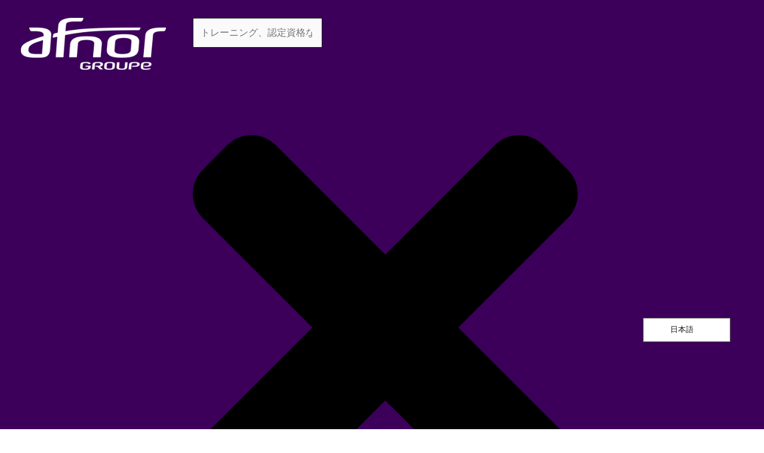

--- FILE ---
content_type: text/html; charset=UTF-8
request_url: https://international.afnor.com/ja/%E8%AA%8D%E8%A8%BC%E3%83%97%E3%83%AD%E3%82%BB%E3%82%B9/
body_size: 85371
content:
<!DOCTYPE html>
<html translate="no" lang="ja">
<head><meta charset="UTF-8"><script>if(navigator.userAgent.match(/MSIE|Internet Explorer/i)||navigator.userAgent.match(/Trident\/7\..*?rv:11/i)){var href=document.location.href;if(!href.match(/[?&]nowprocket/)){if(href.indexOf("?")==-1){if(href.indexOf("#")==-1){document.location.href=href+"?nowprocket=1"}else{document.location.href=href.replace("#","?nowprocket=1#")}}else{if(href.indexOf("#")==-1){document.location.href=href+"&nowprocket=1"}else{document.location.href=href.replace("#","&nowprocket=1#")}}}}</script><script>(()=>{class RocketLazyLoadScripts{constructor(){this.v="2.0.4",this.userEvents=["keydown","keyup","mousedown","mouseup","mousemove","mouseover","mouseout","touchmove","touchstart","touchend","touchcancel","wheel","click","dblclick","input"],this.attributeEvents=["onblur","onclick","oncontextmenu","ondblclick","onfocus","onmousedown","onmouseenter","onmouseleave","onmousemove","onmouseout","onmouseover","onmouseup","onmousewheel","onscroll","onsubmit"]}async t(){this.i(),this.o(),/iP(ad|hone)/.test(navigator.userAgent)&&this.h(),this.u(),this.l(this),this.m(),this.k(this),this.p(this),this._(),await Promise.all([this.R(),this.L()]),this.lastBreath=Date.now(),this.S(this),this.P(),this.D(),this.O(),this.M(),await this.C(this.delayedScripts.normal),await this.C(this.delayedScripts.defer),await this.C(this.delayedScripts.async),await this.T(),await this.F(),await this.j(),await this.A(),window.dispatchEvent(new Event("rocket-allScriptsLoaded")),this.everythingLoaded=!0,this.lastTouchEnd&&await new Promise(t=>setTimeout(t,500-Date.now()+this.lastTouchEnd)),this.I(),this.H(),this.U(),this.W()}i(){this.CSPIssue=sessionStorage.getItem("rocketCSPIssue"),document.addEventListener("securitypolicyviolation",t=>{this.CSPIssue||"script-src-elem"!==t.violatedDirective||"data"!==t.blockedURI||(this.CSPIssue=!0,sessionStorage.setItem("rocketCSPIssue",!0))},{isRocket:!0})}o(){window.addEventListener("pageshow",t=>{this.persisted=t.persisted,this.realWindowLoadedFired=!0},{isRocket:!0}),window.addEventListener("pagehide",()=>{this.onFirstUserAction=null},{isRocket:!0})}h(){let t;function e(e){t=e}window.addEventListener("touchstart",e,{isRocket:!0}),window.addEventListener("touchend",function i(o){o.changedTouches[0]&&t.changedTouches[0]&&Math.abs(o.changedTouches[0].pageX-t.changedTouches[0].pageX)<10&&Math.abs(o.changedTouches[0].pageY-t.changedTouches[0].pageY)<10&&o.timeStamp-t.timeStamp<200&&(window.removeEventListener("touchstart",e,{isRocket:!0}),window.removeEventListener("touchend",i,{isRocket:!0}),"INPUT"===o.target.tagName&&"text"===o.target.type||(o.target.dispatchEvent(new TouchEvent("touchend",{target:o.target,bubbles:!0})),o.target.dispatchEvent(new MouseEvent("mouseover",{target:o.target,bubbles:!0})),o.target.dispatchEvent(new PointerEvent("click",{target:o.target,bubbles:!0,cancelable:!0,detail:1,clientX:o.changedTouches[0].clientX,clientY:o.changedTouches[0].clientY})),event.preventDefault()))},{isRocket:!0})}q(t){this.userActionTriggered||("mousemove"!==t.type||this.firstMousemoveIgnored?"keyup"===t.type||"mouseover"===t.type||"mouseout"===t.type||(this.userActionTriggered=!0,this.onFirstUserAction&&this.onFirstUserAction()):this.firstMousemoveIgnored=!0),"click"===t.type&&t.preventDefault(),t.stopPropagation(),t.stopImmediatePropagation(),"touchstart"===this.lastEvent&&"touchend"===t.type&&(this.lastTouchEnd=Date.now()),"click"===t.type&&(this.lastTouchEnd=0),this.lastEvent=t.type,t.composedPath&&t.composedPath()[0].getRootNode()instanceof ShadowRoot&&(t.rocketTarget=t.composedPath()[0]),this.savedUserEvents.push(t)}u(){this.savedUserEvents=[],this.userEventHandler=this.q.bind(this),this.userEvents.forEach(t=>window.addEventListener(t,this.userEventHandler,{passive:!1,isRocket:!0})),document.addEventListener("visibilitychange",this.userEventHandler,{isRocket:!0})}U(){this.userEvents.forEach(t=>window.removeEventListener(t,this.userEventHandler,{passive:!1,isRocket:!0})),document.removeEventListener("visibilitychange",this.userEventHandler,{isRocket:!0}),this.savedUserEvents.forEach(t=>{(t.rocketTarget||t.target).dispatchEvent(new window[t.constructor.name](t.type,t))})}m(){const t="return false",e=Array.from(this.attributeEvents,t=>"data-rocket-"+t),i="["+this.attributeEvents.join("],[")+"]",o="[data-rocket-"+this.attributeEvents.join("],[data-rocket-")+"]",s=(e,i,o)=>{o&&o!==t&&(e.setAttribute("data-rocket-"+i,o),e["rocket"+i]=new Function("event",o),e.setAttribute(i,t))};new MutationObserver(t=>{for(const n of t)"attributes"===n.type&&(n.attributeName.startsWith("data-rocket-")||this.everythingLoaded?n.attributeName.startsWith("data-rocket-")&&this.everythingLoaded&&this.N(n.target,n.attributeName.substring(12)):s(n.target,n.attributeName,n.target.getAttribute(n.attributeName))),"childList"===n.type&&n.addedNodes.forEach(t=>{if(t.nodeType===Node.ELEMENT_NODE)if(this.everythingLoaded)for(const i of[t,...t.querySelectorAll(o)])for(const t of i.getAttributeNames())e.includes(t)&&this.N(i,t.substring(12));else for(const e of[t,...t.querySelectorAll(i)])for(const t of e.getAttributeNames())this.attributeEvents.includes(t)&&s(e,t,e.getAttribute(t))})}).observe(document,{subtree:!0,childList:!0,attributeFilter:[...this.attributeEvents,...e]})}I(){this.attributeEvents.forEach(t=>{document.querySelectorAll("[data-rocket-"+t+"]").forEach(e=>{this.N(e,t)})})}N(t,e){const i=t.getAttribute("data-rocket-"+e);i&&(t.setAttribute(e,i),t.removeAttribute("data-rocket-"+e))}k(t){Object.defineProperty(HTMLElement.prototype,"onclick",{get(){return this.rocketonclick||null},set(e){this.rocketonclick=e,this.setAttribute(t.everythingLoaded?"onclick":"data-rocket-onclick","this.rocketonclick(event)")}})}S(t){function e(e,i){let o=e[i];e[i]=null,Object.defineProperty(e,i,{get:()=>o,set(s){t.everythingLoaded?o=s:e["rocket"+i]=o=s}})}e(document,"onreadystatechange"),e(window,"onload"),e(window,"onpageshow");try{Object.defineProperty(document,"readyState",{get:()=>t.rocketReadyState,set(e){t.rocketReadyState=e},configurable:!0}),document.readyState="loading"}catch(t){console.log("WPRocket DJE readyState conflict, bypassing")}}l(t){this.originalAddEventListener=EventTarget.prototype.addEventListener,this.originalRemoveEventListener=EventTarget.prototype.removeEventListener,this.savedEventListeners=[],EventTarget.prototype.addEventListener=function(e,i,o){o&&o.isRocket||!t.B(e,this)&&!t.userEvents.includes(e)||t.B(e,this)&&!t.userActionTriggered||e.startsWith("rocket-")||t.everythingLoaded?t.originalAddEventListener.call(this,e,i,o):(t.savedEventListeners.push({target:this,remove:!1,type:e,func:i,options:o}),"mouseenter"!==e&&"mouseleave"!==e||t.originalAddEventListener.call(this,e,t.savedUserEvents.push,o))},EventTarget.prototype.removeEventListener=function(e,i,o){o&&o.isRocket||!t.B(e,this)&&!t.userEvents.includes(e)||t.B(e,this)&&!t.userActionTriggered||e.startsWith("rocket-")||t.everythingLoaded?t.originalRemoveEventListener.call(this,e,i,o):t.savedEventListeners.push({target:this,remove:!0,type:e,func:i,options:o})}}J(t,e){this.savedEventListeners=this.savedEventListeners.filter(i=>{let o=i.type,s=i.target||window;return e!==o||t!==s||(this.B(o,s)&&(i.type="rocket-"+o),this.$(i),!1)})}H(){EventTarget.prototype.addEventListener=this.originalAddEventListener,EventTarget.prototype.removeEventListener=this.originalRemoveEventListener,this.savedEventListeners.forEach(t=>this.$(t))}$(t){t.remove?this.originalRemoveEventListener.call(t.target,t.type,t.func,t.options):this.originalAddEventListener.call(t.target,t.type,t.func,t.options)}p(t){let e;function i(e){return t.everythingLoaded?e:e.split(" ").map(t=>"load"===t||t.startsWith("load.")?"rocket-jquery-load":t).join(" ")}function o(o){function s(e){const s=o.fn[e];o.fn[e]=o.fn.init.prototype[e]=function(){return this[0]===window&&t.userActionTriggered&&("string"==typeof arguments[0]||arguments[0]instanceof String?arguments[0]=i(arguments[0]):"object"==typeof arguments[0]&&Object.keys(arguments[0]).forEach(t=>{const e=arguments[0][t];delete arguments[0][t],arguments[0][i(t)]=e})),s.apply(this,arguments),this}}if(o&&o.fn&&!t.allJQueries.includes(o)){const e={DOMContentLoaded:[],"rocket-DOMContentLoaded":[]};for(const t in e)document.addEventListener(t,()=>{e[t].forEach(t=>t())},{isRocket:!0});o.fn.ready=o.fn.init.prototype.ready=function(i){function s(){parseInt(o.fn.jquery)>2?setTimeout(()=>i.bind(document)(o)):i.bind(document)(o)}return"function"==typeof i&&(t.realDomReadyFired?!t.userActionTriggered||t.fauxDomReadyFired?s():e["rocket-DOMContentLoaded"].push(s):e.DOMContentLoaded.push(s)),o([])},s("on"),s("one"),s("off"),t.allJQueries.push(o)}e=o}t.allJQueries=[],o(window.jQuery),Object.defineProperty(window,"jQuery",{get:()=>e,set(t){o(t)}})}P(){const t=new Map;document.write=document.writeln=function(e){const i=document.currentScript,o=document.createRange(),s=i.parentElement;let n=t.get(i);void 0===n&&(n=i.nextSibling,t.set(i,n));const c=document.createDocumentFragment();o.setStart(c,0),c.appendChild(o.createContextualFragment(e)),s.insertBefore(c,n)}}async R(){return new Promise(t=>{this.userActionTriggered?t():this.onFirstUserAction=t})}async L(){return new Promise(t=>{document.addEventListener("DOMContentLoaded",()=>{this.realDomReadyFired=!0,t()},{isRocket:!0})})}async j(){return this.realWindowLoadedFired?Promise.resolve():new Promise(t=>{window.addEventListener("load",t,{isRocket:!0})})}M(){this.pendingScripts=[];this.scriptsMutationObserver=new MutationObserver(t=>{for(const e of t)e.addedNodes.forEach(t=>{"SCRIPT"!==t.tagName||t.noModule||t.isWPRocket||this.pendingScripts.push({script:t,promise:new Promise(e=>{const i=()=>{const i=this.pendingScripts.findIndex(e=>e.script===t);i>=0&&this.pendingScripts.splice(i,1),e()};t.addEventListener("load",i,{isRocket:!0}),t.addEventListener("error",i,{isRocket:!0}),setTimeout(i,1e3)})})})}),this.scriptsMutationObserver.observe(document,{childList:!0,subtree:!0})}async F(){await this.X(),this.pendingScripts.length?(await this.pendingScripts[0].promise,await this.F()):this.scriptsMutationObserver.disconnect()}D(){this.delayedScripts={normal:[],async:[],defer:[]},document.querySelectorAll("script[type$=rocketlazyloadscript]").forEach(t=>{t.hasAttribute("data-rocket-src")?t.hasAttribute("async")&&!1!==t.async?this.delayedScripts.async.push(t):t.hasAttribute("defer")&&!1!==t.defer||"module"===t.getAttribute("data-rocket-type")?this.delayedScripts.defer.push(t):this.delayedScripts.normal.push(t):this.delayedScripts.normal.push(t)})}async _(){await this.L();let t=[];document.querySelectorAll("script[type$=rocketlazyloadscript][data-rocket-src]").forEach(e=>{let i=e.getAttribute("data-rocket-src");if(i&&!i.startsWith("data:")){i.startsWith("//")&&(i=location.protocol+i);try{const o=new URL(i).origin;o!==location.origin&&t.push({src:o,crossOrigin:e.crossOrigin||"module"===e.getAttribute("data-rocket-type")})}catch(t){}}}),t=[...new Map(t.map(t=>[JSON.stringify(t),t])).values()],this.Y(t,"preconnect")}async G(t){if(await this.K(),!0!==t.noModule||!("noModule"in HTMLScriptElement.prototype))return new Promise(e=>{let i;function o(){(i||t).setAttribute("data-rocket-status","executed"),e()}try{if(navigator.userAgent.includes("Firefox/")||""===navigator.vendor||this.CSPIssue)i=document.createElement("script"),[...t.attributes].forEach(t=>{let e=t.nodeName;"type"!==e&&("data-rocket-type"===e&&(e="type"),"data-rocket-src"===e&&(e="src"),i.setAttribute(e,t.nodeValue))}),t.text&&(i.text=t.text),t.nonce&&(i.nonce=t.nonce),i.hasAttribute("src")?(i.addEventListener("load",o,{isRocket:!0}),i.addEventListener("error",()=>{i.setAttribute("data-rocket-status","failed-network"),e()},{isRocket:!0}),setTimeout(()=>{i.isConnected||e()},1)):(i.text=t.text,o()),i.isWPRocket=!0,t.parentNode.replaceChild(i,t);else{const i=t.getAttribute("data-rocket-type"),s=t.getAttribute("data-rocket-src");i?(t.type=i,t.removeAttribute("data-rocket-type")):t.removeAttribute("type"),t.addEventListener("load",o,{isRocket:!0}),t.addEventListener("error",i=>{this.CSPIssue&&i.target.src.startsWith("data:")?(console.log("WPRocket: CSP fallback activated"),t.removeAttribute("src"),this.G(t).then(e)):(t.setAttribute("data-rocket-status","failed-network"),e())},{isRocket:!0}),s?(t.fetchPriority="high",t.removeAttribute("data-rocket-src"),t.src=s):t.src="data:text/javascript;base64,"+window.btoa(unescape(encodeURIComponent(t.text)))}}catch(i){t.setAttribute("data-rocket-status","failed-transform"),e()}});t.setAttribute("data-rocket-status","skipped")}async C(t){const e=t.shift();return e?(e.isConnected&&await this.G(e),this.C(t)):Promise.resolve()}O(){this.Y([...this.delayedScripts.normal,...this.delayedScripts.defer,...this.delayedScripts.async],"preload")}Y(t,e){this.trash=this.trash||[];let i=!0;var o=document.createDocumentFragment();t.forEach(t=>{const s=t.getAttribute&&t.getAttribute("data-rocket-src")||t.src;if(s&&!s.startsWith("data:")){const n=document.createElement("link");n.href=s,n.rel=e,"preconnect"!==e&&(n.as="script",n.fetchPriority=i?"high":"low"),t.getAttribute&&"module"===t.getAttribute("data-rocket-type")&&(n.crossOrigin=!0),t.crossOrigin&&(n.crossOrigin=t.crossOrigin),t.integrity&&(n.integrity=t.integrity),t.nonce&&(n.nonce=t.nonce),o.appendChild(n),this.trash.push(n),i=!1}}),document.head.appendChild(o)}W(){this.trash.forEach(t=>t.remove())}async T(){try{document.readyState="interactive"}catch(t){}this.fauxDomReadyFired=!0;try{await this.K(),this.J(document,"readystatechange"),document.dispatchEvent(new Event("rocket-readystatechange")),await this.K(),document.rocketonreadystatechange&&document.rocketonreadystatechange(),await this.K(),this.J(document,"DOMContentLoaded"),document.dispatchEvent(new Event("rocket-DOMContentLoaded")),await this.K(),this.J(window,"DOMContentLoaded"),window.dispatchEvent(new Event("rocket-DOMContentLoaded"))}catch(t){console.error(t)}}async A(){try{document.readyState="complete"}catch(t){}try{await this.K(),this.J(document,"readystatechange"),document.dispatchEvent(new Event("rocket-readystatechange")),await this.K(),document.rocketonreadystatechange&&document.rocketonreadystatechange(),await this.K(),this.J(window,"load"),window.dispatchEvent(new Event("rocket-load")),await this.K(),window.rocketonload&&window.rocketonload(),await this.K(),this.allJQueries.forEach(t=>t(window).trigger("rocket-jquery-load")),await this.K(),this.J(window,"pageshow");const t=new Event("rocket-pageshow");t.persisted=this.persisted,window.dispatchEvent(t),await this.K(),window.rocketonpageshow&&window.rocketonpageshow({persisted:this.persisted})}catch(t){console.error(t)}}async K(){Date.now()-this.lastBreath>45&&(await this.X(),this.lastBreath=Date.now())}async X(){return document.hidden?new Promise(t=>setTimeout(t)):new Promise(t=>requestAnimationFrame(t))}B(t,e){return e===document&&"readystatechange"===t||(e===document&&"DOMContentLoaded"===t||(e===window&&"DOMContentLoaded"===t||(e===window&&"load"===t||e===window&&"pageshow"===t)))}static run(){(new RocketLazyLoadScripts).t()}}RocketLazyLoadScripts.run()})();</script>

<meta name="viewport" content="width=device-width, initial-scale=1">
	<link rel="profile" href="https://gmpg.org/xfn/11"> 
	<link rel="preload" href="https://international.afnor.com/wp-content/astra-local-fonts/montserrat/JTUHjIg1_i6t8kCHKm4532VJOt5-QNFgpCtr6Hw5aXo.woff2" as="font" type="font/woff2" crossorigin><link rel="preload" href="https://international.afnor.com/wp-content/astra-local-fonts/poppins/pxiByp8kv8JHgFVrLCz7Z1xlFQ.woff2" as="font" type="font/woff2" crossorigin>
<meta name='robots' content='index, follow, max-image-preview:large, max-snippet:-1, max-video-preview:-1' />
<link rel="alternate" href="https://international.afnor.com/en/certification-process/" hreflang="x-default" />

<!-- Google Tag Manager for WordPress by gtm4wp.com -->

<!-- End Google Tag Manager for WordPress by gtm4wp.com -->
	<!-- This site is optimized with the Yoast SEO Premium plugin v26.5 (Yoast SEO v26.5) - https://yoast.com/wordpress/plugins/seo/ -->
	<title>認証プロセス - AFNOR INTERNATIONAL</title>
<link data-rocket-prefetch href="https://www.googletagmanager.com" rel="dns-prefetch">
<link data-rocket-prefetch href="https://matomo.wp.afnor.cloud-ed.fr" rel="dns-prefetch">
<link data-rocket-prefetch href="https://sdk.privacy-center.org" rel="dns-prefetch">
<link data-rocket-prefetch href="https://46.105.204.31" rel="dns-prefetch">
<link data-rocket-prefetch href="https://googleads.g.doubleclick.net" rel="dns-prefetch">
<link data-rocket-prefetch href="https://cdn.elementor.com" rel="dns-prefetch">
<link data-rocket-prefetch href="https://challenges.cloudflare.com" rel="dns-prefetch">
<style id="rocket-critical-css">body,h2,h3,html,li,ul{border:0;font-size:100%;font-style:inherit;font-weight:inherit;margin:0;outline:0;padding:0;vertical-align:baseline}html{-webkit-text-size-adjust:100%;-ms-text-size-adjust:100%}body{margin:0}nav{display:block}a{background-color:transparent}a,a:visited{text-decoration:none}img{border:0}svg:not(:root){overflow:hidden}button,input{color:inherit;font:inherit;margin:0}button{overflow:visible}button{text-transform:none}button{-webkit-appearance:button}button::-moz-focus-inner,input::-moz-focus-inner{border:0;padding:0}input{line-height:normal}input[type=checkbox]{box-sizing:border-box;padding:0}input[type=search]{-webkit-appearance:textfield;box-sizing:content-box}input[type=search]::-webkit-search-cancel-button,input[type=search]::-webkit-search-decoration{-webkit-appearance:none}.ast-container{max-width:100%}.ast-container{margin-left:auto;margin-right:auto;padding-left:20px;padding-right:20px}h2,h3{clear:both}h2{color:#808285;font-size:1.7em;line-height:1.3}h3{color:#808285;font-size:1.5em;line-height:1.4}html{box-sizing:border-box}*,:after,:before{box-sizing:inherit}body{color:#808285;background:#fff;font-style:normal}ul{margin:0 0 1.5em 3em}ul{list-style:disc}li>ul{margin-bottom:0;margin-left:1.5em}img{height:auto;max-width:100%}button,input{color:#808285;font-weight:400;font-size:100%;margin:0;vertical-align:baseline}button,input{line-height:normal}button{border:1px solid;border-color:var(--ast-border-color);border-radius:2px;background:#e6e6e6;padding:.6em 1em .4em;color:#fff}input[type=search],input[type=text]{color:#666;border:1px solid var(--ast-border-color);border-radius:2px;-webkit-appearance:none}a{color:#4169e1}.screen-reader-text{border:0;clip:rect(1px,1px,1px,1px);height:1px;margin:-1px;overflow:hidden;padding:0;position:absolute;width:1px;word-wrap:normal!important}body{-webkit-font-smoothing:antialiased;-moz-osx-font-smoothing:grayscale}body:not(.logged-in){position:relative}#page{position:relative}a{text-decoration:none}img{vertical-align:middle}input{line-height:1}body,button{line-height:1.85714285714286}body{background-color:#fff}#page{display:block}.ast-icon.icon-arrow svg{height:.6em;width:.6em;position:relative;margin-left:10px}.ast-icon svg:not([fill]){fill:currentColor}body{overflow-x:hidden}input[type=search],input[type=text]{color:#666;padding:.75em;height:auto;border-width:1px;border-style:solid;border-color:var(--ast-border-color);border-radius:2px;background:var(--ast-comment-inputs-background);box-shadow:none;box-sizing:border-box}:root{--ast-post-nav-space:0;--ast-container-default-xlg-padding:3em;--ast-container-default-lg-padding:3em;--ast-container-default-slg-padding:2em;--ast-container-default-md-padding:3em;--ast-container-default-sm-padding:3em;--ast-container-default-xs-padding:2.4em;--ast-container-default-xxs-padding:1.8em;--ast-code-block-background:#EEEEEE;--ast-comment-inputs-background:#FAFAFA;--ast-normal-container-width:1385px;--ast-narrow-container-width:750px;--ast-blog-title-font-weight:normal;--ast-blog-meta-weight:inherit;--ast-global-color-primary:var(--ast-global-color-5);--ast-global-color-secondary:var(--ast-global-color-4);--ast-global-color-alternate-background:var(--ast-global-color-7);--ast-global-color-subtle-background:var(--ast-global-color-6);--ast-bg-style-guide:#F8FAFC;--ast-shadow-style-guide:0px 0px 4px 0 #00000057;--ast-global-dark-bg-style:#fff;--ast-global-dark-lfs:#fbfbfb;--ast-widget-bg-color:#fafafa;--ast-wc-container-head-bg-color:#fbfbfb;--ast-title-layout-bg:#eeeeee;--ast-search-border-color:#e7e7e7;--ast-lifter-hover-bg:#e6e6e6;--ast-gallery-block-color:#000;--srfm-color-input-label:var(--ast-global-color-2)}html{font-size:100%}a{color:#46056f}body,button,input{font-family:'Poppins',sans-serif;font-weight:500;font-size:1rem;line-height:var(--ast-body-line-height,1.5em)}h2,h3{font-family:'Poppins',sans-serif;font-weight:700;line-height:1.5}h2{font-size:2rem;font-weight:700;font-family:'Poppins',sans-serif;line-height:1em}h3{font-size:1.5rem;font-weight:700;font-family:'Poppins',sans-serif;line-height:1.3em}body,h2,h3{color:var(--ast-global-color-3)}input{outline:none}.ast-page-builder-template .site-content>.ast-container{max-width:100%;padding:0}#page{display:flex;flex-direction:column;min-height:100vh}#page .site-content{flex-grow:1}.elementor-widget-heading h2.elementor-heading-title{line-height:1em}button{border-style:solid;border-top-width:0;border-right-width:0;border-left-width:0;border-bottom-width:0;color:#fff;border-color:#30005a;background-color:#30005a;padding-top:15px;padding-right:30px;padding-bottom:15px;padding-left:30px;font-family:'Poppins',sans-serif;font-weight:inherit;font-size:1.2rem;line-height:1em}@media (max-width:921px){button{padding-top:14px;padding-right:28px;padding-bottom:14px;padding-left:28px}}@media (max-width:544px){button{padding-top:12px;padding-right:24px;padding-bottom:12px;padding-left:24px}}@media (min-width:544px){.ast-container{max-width:100%}}@media (max-width:921px){body,button,input{font-size:17px}h2{font-size:30px}h3{font-size:25px}}@media (max-width:544px){body,button,input{font-size:17px}h2{font-size:26px}h3{font-size:22px}}@media (max-width:544px){html{font-size:100%}}@media (min-width:922px){.ast-container{max-width:1425px}}@media (min-width:922px){.site-content .ast-container{display:flex}}@media (max-width:921px){.site-content .ast-container{flex-direction:column}}:root{--wp--custom--ast-default-block-top-padding:3em;--wp--custom--ast-default-block-right-padding:3em;--wp--custom--ast-default-block-bottom-padding:3em;--wp--custom--ast-default-block-left-padding:3em;--wp--custom--ast-container-width:1385px;--wp--custom--ast-content-width-size:1385px;--wp--custom--ast-wide-width-size:calc(1385px + var(--wp--custom--ast-default-block-left-padding) + var(--wp--custom--ast-default-block-right-padding))}@media (max-width:921px){:root{--wp--custom--ast-default-block-top-padding:3em;--wp--custom--ast-default-block-right-padding:2em;--wp--custom--ast-default-block-bottom-padding:3em;--wp--custom--ast-default-block-left-padding:2em}}@media (max-width:544px){:root{--wp--custom--ast-default-block-top-padding:3em;--wp--custom--ast-default-block-right-padding:1.5em;--wp--custom--ast-default-block-bottom-padding:3em;--wp--custom--ast-default-block-left-padding:1.5em}}:root{--ast-global-color-0:#30005a;--ast-global-color-1:#8242ea;--ast-global-color-2:#3a3a3a;--ast-global-color-3:#4B4F58;--ast-global-color-4:#F5F5F5;--ast-global-color-5:#FFFFFF;--ast-global-color-6:#F2F5F7;--ast-global-color-7:#424242;--ast-global-color-8:#000000}:root{--ast-border-color:var(--ast-global-color-6)}h2,h3{color:#5d0772}.elementor-template-full-width .ast-container{display:block}.elementor-screen-only,.screen-reader-text{top:0!important}.ast-page-builder-template{background-color:var(--ast-global-color-5);background-image:none}@media (max-width:921px){.ast-page-builder-template{background-color:var(--ast-global-color-5);background-image:none}}@media (max-width:544px){.ast-page-builder-template{background-color:var(--ast-global-color-5);background-image:none}}#ast-scroll-top{display:none;position:fixed;text-align:center;z-index:99;width:2.1em;height:2.1em;line-height:2.1;color:#fff;border-radius:2px;content:"";outline:inherit}@media (min-width:769px){#ast-scroll-top{content:"769"}}#ast-scroll-top .ast-icon.icon-arrow svg{margin-left:0;vertical-align:middle;transform:translate(0,-20%) rotate(180deg);width:1.6em}.ast-scroll-to-top-right{right:30px;bottom:30px}#ast-scroll-top{color:#fefefe;background-color:#d10707;font-size:15px}@media (max-width:921px){#ast-scroll-top .ast-icon.icon-arrow svg{width:1em}}:root{--e-global-color-astglobalcolor0:#30005a;--e-global-color-astglobalcolor1:#8242ea;--e-global-color-astglobalcolor2:#3a3a3a;--e-global-color-astglobalcolor3:#4B4F58;--e-global-color-astglobalcolor4:#F5F5F5;--e-global-color-astglobalcolor5:#FFFFFF;--e-global-color-astglobalcolor6:#F2F5F7;--e-global-color-astglobalcolor7:#424242;--e-global-color-astglobalcolor8:#000000}:root{border-color:var(--ast-border-color)!important}:root{--tec-grid-gutter:48px;--tec-grid-gutter-negative:calc(var(--tec-grid-gutter)*-1);--tec-grid-gutter-half:calc(var(--tec-grid-gutter)/2);--tec-grid-gutter-half-negative:calc(var(--tec-grid-gutter-half)*-1);--tec-grid-gutter-small:42px;--tec-grid-gutter-small-negative:calc(var(--tec-grid-gutter-small)*-1);--tec-grid-gutter-small-half:calc(var(--tec-grid-gutter-small)/2);--tec-grid-gutter-small-half-negative:calc(var(--tec-grid-gutter-small-half)*-1);--tec-grid-gutter-page:42px;--tec-grid-gutter-page-small:19.5px;--tec-grid-width-default:1176px;--tec-grid-width-min:320px;--tec-grid-width:calc(var(--tec-grid-width-default) + var(--tec-grid-gutter-page)*2);--tec-grid-width-1-of-2:50%;--tec-grid-width-1-of-3:33.333%;--tec-grid-width-1-of-4:25%;--tec-grid-width-1-of-5:20%;--tec-grid-width-1-of-7:14.285%;--tec-grid-width-1-of-8:12.5%;--tec-grid-width-1-of-9:11.111%;--tec-spacer-0:4px;--tec-spacer-1:8px;--tec-spacer-2:12px;--tec-spacer-3:16px;--tec-spacer-4:20px;--tec-spacer-5:24px;--tec-spacer-6:28px;--tec-spacer-7:32px;--tec-spacer-8:40px;--tec-spacer-9:48px;--tec-spacer-10:56px;--tec-spacer-11:64px;--tec-spacer-12:80px;--tec-spacer-13:96px;--tec-spacer-14:160px;--tec-z-index-spinner-container:100;--tec-z-index-views-selector:30;--tec-z-index-dropdown:30;--tec-z-index-events-bar-button:20;--tec-z-index-search:10;--tec-z-index-filters:9;--tec-z-index-scroller:7;--tec-z-index-week-event-hover:5;--tec-z-index-map-event-hover:5;--tec-z-index-map-event-hover-actions:6;--tec-z-index-multiday-event:5;--tec-z-index-multiday-event-bar:2;--tec-color-text-primary:#141827;--tec-color-text-primary-light:#1418279e;--tec-color-text-secondary:#5d5d5d;--tec-color-text-disabled:#d5d5d5;--tec-color-text-events-title:var(--tec-color-text-primary);--tec-color-text-event-title:var(--tec-color-text-events-title);--tec-color-text-event-date:var(--tec-color-text-primary);--tec-color-text-secondary-event-date:var(--tec-color-text-secondary);--tec-color-icon-primary:#5d5d5d;--tec-color-icon-primary-alt:#757575;--tec-color-icon-secondary:#bababa;--tec-color-icon-active:#141827;--tec-color-icon-disabled:#d5d5d5;--tec-color-icon-focus:#334aff;--tec-color-icon-error:#da394d;--tec-color-event-icon:#141827;--tec-color-event-icon-hover:#334aff;--tec-color-accent-primary:#334aff;--tec-color-accent-primary-hover:#334affcc;--tec-color-accent-primary-active:#334affe6;--tec-color-accent-primary-background:#334aff12;--tec-color-accent-secondary:#141827;--tec-color-accent-secondary-hover:#141827cc;--tec-color-accent-secondary-active:#141827e6;--tec-color-accent-secondary-background:#14182712;--tec-color-button-primary:var(--tec-color-accent-primary);--tec-color-button-primary-hover:var(--tec-color-accent-primary-hover);--tec-color-button-primary-active:var(--tec-color-accent-primary-active);--tec-color-button-primary-background:var(--tec-color-accent-primary-background);--tec-color-button-secondary:var(--tec-color-accent-secondary);--tec-color-button-secondary-hover:var(--tec-color-accent-secondary-hover);--tec-color-button-secondary-active:var(--tec-color-accent-secondary-active);--tec-color-button-secondary-background:var(--tec-color-accent-secondary-background);--tec-color-link-primary:var(--tec-color-text-primary);--tec-color-link-accent:var(--tec-color-accent-primary);--tec-color-link-accent-hover:#334affcc;--tec-color-border-default:#d5d5d5;--tec-color-border-secondary:#e4e4e4;--tec-color-border-tertiary:#7d7d7d;--tec-color-border-hover:#5d5d5d;--tec-color-border-active:#141827;--tec-color-background:#fff;--tec-color-background-events:#0000;--tec-color-background-transparent:#fff9;--tec-color-background-secondary:#f7f6f6;--tec-color-background-messages:#14182712;--tec-color-background-secondary-hover:#f0eeee;--tec-color-background-error:#da394d14;--tec-color-box-shadow:rgba(#000,0.14);--tec-color-box-shadow-secondary:rgba(#000,0.1);--tec-color-scroll-track:rgba(#000,0.25);--tec-color-scroll-bar:rgba(#000,0.5);--tec-color-background-primary-multiday:#334aff3d;--tec-color-background-primary-multiday-hover:#334aff57;--tec-color-background-secondary-multiday:#1418273d;--tec-color-background-secondary-multiday-hover:#14182757;--tec-color-accent-primary-week-event:#334aff1a;--tec-color-accent-primary-week-event-hover:#334aff33;--tec-color-accent-primary-week-event-featured:#334aff0a;--tec-color-accent-primary-week-event-featured-hover:#334aff24;--tec-color-background-secondary-datepicker:var(--tec-color-background-secondary);--tec-color-accent-primary-background-datepicker:var(--tec-color-accent-primary-background)}:root{--tec-grid-gutter:48px;--tec-grid-gutter-negative:calc(var(--tec-grid-gutter)*-1);--tec-grid-gutter-half:calc(var(--tec-grid-gutter)/2);--tec-grid-gutter-half-negative:calc(var(--tec-grid-gutter-half)*-1);--tec-grid-gutter-small:42px;--tec-grid-gutter-small-negative:calc(var(--tec-grid-gutter-small)*-1);--tec-grid-gutter-small-half:calc(var(--tec-grid-gutter-small)/2);--tec-grid-gutter-small-half-negative:calc(var(--tec-grid-gutter-small-half)*-1);--tec-grid-gutter-page:42px;--tec-grid-gutter-page-small:19.5px;--tec-grid-width-default:1176px;--tec-grid-width-min:320px;--tec-grid-width:calc(var(--tec-grid-width-default) + var(--tec-grid-gutter-page)*2);--tec-grid-width-1-of-2:50%;--tec-grid-width-1-of-3:33.333%;--tec-grid-width-1-of-4:25%;--tec-grid-width-1-of-5:20%;--tec-grid-width-1-of-7:14.285%;--tec-grid-width-1-of-8:12.5%;--tec-grid-width-1-of-9:11.111%;--tec-spacer-0:4px;--tec-spacer-1:8px;--tec-spacer-2:12px;--tec-spacer-3:16px;--tec-spacer-4:20px;--tec-spacer-5:24px;--tec-spacer-6:28px;--tec-spacer-7:32px;--tec-spacer-8:40px;--tec-spacer-9:48px;--tec-spacer-10:56px;--tec-spacer-11:64px;--tec-spacer-12:80px;--tec-spacer-13:96px;--tec-spacer-14:160px;--tec-z-index-spinner-container:100;--tec-z-index-views-selector:30;--tec-z-index-dropdown:30;--tec-z-index-events-bar-button:20;--tec-z-index-search:10;--tec-z-index-filters:9;--tec-z-index-scroller:7;--tec-z-index-week-event-hover:5;--tec-z-index-map-event-hover:5;--tec-z-index-map-event-hover-actions:6;--tec-z-index-multiday-event:5;--tec-z-index-multiday-event-bar:2;--tec-color-text-primary:#141827;--tec-color-text-primary-light:#1418279e;--tec-color-text-secondary:#5d5d5d;--tec-color-text-disabled:#d5d5d5;--tec-color-text-events-title:var(--tec-color-text-primary);--tec-color-text-event-title:var(--tec-color-text-events-title);--tec-color-text-event-date:var(--tec-color-text-primary);--tec-color-text-secondary-event-date:var(--tec-color-text-secondary);--tec-color-icon-primary:#5d5d5d;--tec-color-icon-primary-alt:#757575;--tec-color-icon-secondary:#bababa;--tec-color-icon-active:#141827;--tec-color-icon-disabled:#d5d5d5;--tec-color-icon-focus:#334aff;--tec-color-icon-error:#da394d;--tec-color-event-icon:#141827;--tec-color-event-icon-hover:#334aff;--tec-color-accent-primary:#334aff;--tec-color-accent-primary-hover:#334affcc;--tec-color-accent-primary-active:#334affe6;--tec-color-accent-primary-background:#334aff12;--tec-color-accent-secondary:#141827;--tec-color-accent-secondary-hover:#141827cc;--tec-color-accent-secondary-active:#141827e6;--tec-color-accent-secondary-background:#14182712;--tec-color-button-primary:var(--tec-color-accent-primary);--tec-color-button-primary-hover:var(--tec-color-accent-primary-hover);--tec-color-button-primary-active:var(--tec-color-accent-primary-active);--tec-color-button-primary-background:var(--tec-color-accent-primary-background);--tec-color-button-secondary:var(--tec-color-accent-secondary);--tec-color-button-secondary-hover:var(--tec-color-accent-secondary-hover);--tec-color-button-secondary-active:var(--tec-color-accent-secondary-active);--tec-color-button-secondary-background:var(--tec-color-accent-secondary-background);--tec-color-link-primary:var(--tec-color-text-primary);--tec-color-link-accent:var(--tec-color-accent-primary);--tec-color-link-accent-hover:#334affcc;--tec-color-border-default:#d5d5d5;--tec-color-border-secondary:#e4e4e4;--tec-color-border-tertiary:#7d7d7d;--tec-color-border-hover:#5d5d5d;--tec-color-border-active:#141827;--tec-color-background:#fff;--tec-color-background-events:#0000;--tec-color-background-transparent:#fff9;--tec-color-background-secondary:#f7f6f6;--tec-color-background-messages:#14182712;--tec-color-background-secondary-hover:#f0eeee;--tec-color-background-error:#da394d14;--tec-color-box-shadow:rgba(#000,0.14);--tec-color-box-shadow-secondary:rgba(#000,0.1);--tec-color-scroll-track:rgba(#000,0.25);--tec-color-scroll-bar:rgba(#000,0.5);--tec-color-background-primary-multiday:#334aff3d;--tec-color-background-primary-multiday-hover:#334aff57;--tec-color-background-secondary-multiday:#1418273d;--tec-color-background-secondary-multiday-hover:#14182757;--tec-color-accent-primary-week-event:#334aff1a;--tec-color-accent-primary-week-event-hover:#334aff33;--tec-color-accent-primary-week-event-featured:#334aff0a;--tec-color-accent-primary-week-event-featured-hover:#334aff24;--tec-color-background-secondary-datepicker:var(--tec-color-background-secondary);--tec-color-accent-primary-background-datepicker:var(--tec-color-accent-primary-background);--tec-border-radius-default:4px;--tec-border-width-week-event:2px;--tec-box-shadow-default:0 2px 5px 0 var(--tec-color-box-shadow);--tec-box-shadow-tooltip:0 2px 12px 0 var(--tec-color-box-shadow);--tec-box-shadow-card:0 1px 6px 2px var(--tec-color-box-shadow);--tec-box-shadow-multiday:16px 6px 6px -2px var(--tec-color-box-shadow-secondary);--tec-form-color-background:var(--tec-color-background);--tec-form-color-border-default:var(--tec-color-text-primary);--tec-form-color-border-active:var(--tec-color-accent-secondary);--tec-form-color-border-secondary:var(--tec-color-border-tertiary);--tec-form-color-accent-primary:var(--tec-color-accent-primary);--tec-form-box-shadow-default:var(--tec-box-shadow-default);--tec-opacity-background:0.07;--tec-opacity-select-highlighted:0.3;--tec-opacity-icon-hover:0.8;--tec-opacity-icon-active:0.9;--tec-opacity-default:1;--tec-font-family-sans-serif:"Helvetica Neue",Helvetica,-apple-system,BlinkMacSystemFont,Roboto,Arial,sans-serif;--tec-font-weight-regular:400;--tec-font-weight-bold:700;--tec-font-size-0:11px;--tec-font-size-1:12px;--tec-font-size-2:14px;--tec-font-size-3:16px;--tec-font-size-4:18px;--tec-font-size-5:20px;--tec-font-size-6:22px;--tec-font-size-7:24px;--tec-font-size-8:28px;--tec-font-size-9:32px;--tec-font-size-10:42px;--tec-line-height-0:1.38;--tec-line-height-1:1.42;--tec-line-height-2:1.5;--tec-line-height-3:1.62}.country-selector{z-index:9999;text-align:left;position:relative;display:inline-block;width:auto}.country-selector a{padding:0 10px;outline:none;text-decoration:none;float:none!important;white-space:nowrap;font-weight:400;color:#000;-webkit-touch-callout:none}.country-selector ul{padding:0;z-index:1010;list-style:none;margin:0}.country-selector li{margin:0;padding:0}.country-selector.weglot-dropdown{background-color:#fff}.country-selector.weglot-dropdown a,.country-selector.weglot-dropdown span{display:block;height:37px;line-height:36px;font-size:13px;padding:0 10px;width:100%;-webkit-box-sizing:border-box;box-sizing:border-box;font-weight:400}.country-selector.weglot-dropdown .wgcurrent{border:1px solid #e0e0e0;list-style:none;display:block;margin:0}.country-selector.weglot-dropdown .wgcurrent span{padding-right:60px}.country-selector.weglot-dropdown .wgcurrent:after{display:inline-block;position:absolute;top:17px;right:8px;width:13px;height:7px;-ms-interpolation-mode:nearest-neighbor;image-rendering:-webkit-optimize-contrast;image-rendering:-o-pixelated;image-rendering:pixelated;background:var(--wpr-bg-68a6021c-30c3-4849-99cb-52e0efd0726e) no-repeat;content:"";-webkit-transform:rotate(-90deg);-ms-transform:rotate(-90deg);transform:rotate(-90deg)}.country-selector.weglot-dropdown ul{position:absolute;min-width:100%;border:1px solid #ebeef0;background:#fff;left:0;top:initial;-webkit-box-sizing:border-box;box-sizing:border-box;display:none;padding:0}.country-selector.weglot-dropdown li{width:100%}.country-selector input{display:none!important}.weglot-flags>a:before,.weglot-flags>span.wglanguage-name:before{background-image:var(--wpr-bg-d652fcc6-2c36-41c3-8708-a5722a8e6ca9);-webkit-background-size:auto 20px!important;background-size:auto 20px!important;border-radius:0px!important;width:30px!important;height:20px!important;content:"";vertical-align:middle;margin-right:10px;display:inline-block;overflow:hidden}.weglot-flags.flag-3 a:before,.weglot-flags.flag-3 span:before{background-image:var(--wpr-bg-4e15e468-2445-4f6a-a3ee-cc3bdefec2f9);width:24px!important;height:24px!important;-webkit-background-size:auto 24px!important;background-size:auto 24px!important}.weglot-flags.flag-3.wg-ar>a:before{background-image:var(--wpr-bg-acf5c889-cb56-4818-8d55-cb6ecd8bae22);background-position:unset!important;width:24px!important}.weglot-flags.flag-3.wg-de>a:before{background-image:var(--wpr-bg-b260d291-f99b-4dcd-b918-32b7d8e9f026);background-position:unset!important;width:24px!important}.weglot-flags.flag-3.wg-en>a:before{background-image:var(--wpr-bg-d45165b6-09ab-46e7-a8fe-789e1000c799);background-position:unset!important;width:24px!important}.weglot-flags.flag-3.wg-es>a:before{background-image:var(--wpr-bg-1231a51e-00f5-44f6-95a5-c4ebc03a4bc5);background-position:unset!important;width:24px!important}.weglot-flags.flag-3.wg-fr>span:before{background-image:var(--wpr-bg-1b081443-7825-4475-b0c9-6047ea844aef);background-position:unset!important;width:24px!important}.weglot-flags.flag-3.wg-hr>a:before{background-image:var(--wpr-bg-d4903a5d-d239-45cf-92b0-9c298dbf09ae);background-position:unset!important;width:24px!important}.weglot-flags.flag-3.wg-it>a:before{background-image:var(--wpr-bg-3e3da7f3-59db-4f37-8255-1ad51d3b24a5);background-position:unset!important;width:24px!important}.weglot-flags.flag-3.wg-ja>a:before{background-image:var(--wpr-bg-eb34ac9f-37b9-4a65-9cd0-4c6943f8b842);background-position:unset!important;width:24px!important}.weglot-flags.flag-3.wg-ko>a:before{background-image:var(--wpr-bg-6fdc426f-7160-44dd-a222-21d88aa1b01d);background-position:unset!important;width:24px!important}.weglot-flags.flag-3.wg-pt>a:before{background-image:var(--wpr-bg-eef7dcc6-02e8-4c4b-b4fc-3d2275147846);background-position:unset!important;width:24px!important}.weglot-flags.flag-3.wg-ro>a:before{background-image:var(--wpr-bg-f10a2899-0ad7-4245-bbf7-d215711ff9d2);background-position:unset!important;width:24px!important}.weglot-flags.flag-3.wg-tr>a:before{background-image:var(--wpr-bg-7857f80a-297a-42a0-bba4-d16b5d28d339);background-position:unset!important;width:24px!important}.weglot-flags.flag-3.wg-zh-tw>a:before{background-image:var(--wpr-bg-8265f71e-e1ea-47d8-b2ef-5ab37dd0ed77);background-position:unset!important;width:24px!important}.weglot-flags.flag-3.wg-zh>a:before{background-image:var(--wpr-bg-270fe44a-1daa-4df4-9f65-47f4d250159a);background-position:unset!important;width:24px!important}@media all and (max-width:768px){#content:before{content:""}}#content:before{content:"921";position:absolute;overflow:hidden;opacity:0;visibility:hidden}h2{color:#710ba5}h3{color:#9b0cd4}button{font-size:1.2rem;font-family:'Poppins',sans-serif}:root{--direction-multiplier:1}.elementor-screen-only,.screen-reader-text{height:1px;margin:-1px;overflow:hidden;padding:0;position:absolute;top:-10000em;width:1px;clip:rect(0,0,0,0);border:0}.elementor *,.elementor :after,.elementor :before{box-sizing:border-box}.elementor a{box-shadow:none;text-decoration:none}.elementor img{border:none;border-radius:0;box-shadow:none;height:auto;max-width:100%}.elementor-element{--flex-direction:initial;--flex-wrap:initial;--justify-content:initial;--align-items:initial;--align-content:initial;--gap:initial;--flex-basis:initial;--flex-grow:initial;--flex-shrink:initial;--order:initial;--align-self:initial;align-self:var(--align-self);flex-basis:var(--flex-basis);flex-grow:var(--flex-grow);flex-shrink:var(--flex-shrink);order:var(--order)}:root{--page-title-display:block}.elementor-widget{position:relative}@media (prefers-reduced-motion:no-preference){html{scroll-behavior:smooth}}.e-con{--border-radius:0;--border-top-width:0px;--border-right-width:0px;--border-bottom-width:0px;--border-left-width:0px;--border-style:initial;--border-color:initial;--container-widget-width:100%;--container-widget-height:initial;--container-widget-flex-grow:0;--container-widget-align-self:initial;--content-width:min(100%,var(--container-max-width,1140px));--width:100%;--min-height:initial;--height:auto;--text-align:initial;--margin-top:0px;--margin-right:0px;--margin-bottom:0px;--margin-left:0px;--padding-top:var(--container-default-padding-top,10px);--padding-right:var(--container-default-padding-right,10px);--padding-bottom:var(--container-default-padding-bottom,10px);--padding-left:var(--container-default-padding-left,10px);--position:relative;--z-index:revert;--overflow:visible;--gap:var(--widgets-spacing,20px);--row-gap:var(--widgets-spacing-row,20px);--column-gap:var(--widgets-spacing-column,20px);--overlay-mix-blend-mode:initial;--overlay-opacity:1;--e-con-grid-template-columns:repeat(3,1fr);--e-con-grid-template-rows:repeat(2,1fr);border-radius:var(--border-radius);height:var(--height);min-height:var(--min-height);min-width:0;overflow:var(--overflow);position:var(--position);width:var(--width);z-index:var(--z-index);--flex-wrap-mobile:wrap;margin-block-end:var(--margin-block-end);margin-block-start:var(--margin-block-start);margin-inline-end:var(--margin-inline-end);margin-inline-start:var(--margin-inline-start);padding-inline-end:var(--padding-inline-end);padding-inline-start:var(--padding-inline-start)}.e-con{--margin-block-start:var(--margin-top);--margin-block-end:var(--margin-bottom);--margin-inline-start:var(--margin-left);--margin-inline-end:var(--margin-right);--padding-inline-start:var(--padding-left);--padding-inline-end:var(--padding-right);--padding-block-start:var(--padding-top);--padding-block-end:var(--padding-bottom);--border-block-start-width:var(--border-top-width);--border-block-end-width:var(--border-bottom-width);--border-inline-start-width:var(--border-left-width);--border-inline-end-width:var(--border-right-width)}.e-con.e-flex{--flex-direction:column;--flex-basis:auto;--flex-grow:0;--flex-shrink:1;flex:var(--flex-grow) var(--flex-shrink) var(--flex-basis)}.e-con-full,.e-con>.e-con-inner{padding-block-end:var(--padding-block-end);padding-block-start:var(--padding-block-start);text-align:var(--text-align)}.e-con-full.e-flex,.e-con.e-flex>.e-con-inner{flex-direction:var(--flex-direction)}.e-con,.e-con>.e-con-inner{display:var(--display)}.e-con-boxed.e-flex{align-content:normal;align-items:normal;flex-direction:column;flex-wrap:nowrap;justify-content:normal}.e-con-boxed{gap:initial;text-align:initial}.e-con.e-flex>.e-con-inner{align-content:var(--align-content);align-items:var(--align-items);align-self:auto;flex-basis:auto;flex-grow:1;flex-shrink:1;flex-wrap:var(--flex-wrap);justify-content:var(--justify-content)}.e-con>.e-con-inner{gap:var(--row-gap) var(--column-gap);height:100%;margin:0 auto;max-width:var(--content-width);padding-inline-end:0;padding-inline-start:0;width:100%}.e-con .elementor-widget.elementor-widget{margin-block-end:0}.e-con:before{border-block-end-width:var(--border-block-end-width);border-block-start-width:var(--border-block-start-width);border-color:var(--border-color);border-inline-end-width:var(--border-inline-end-width);border-inline-start-width:var(--border-inline-start-width);border-radius:var(--border-radius);border-style:var(--border-style);content:var(--background-overlay);display:block;height:max(100% + var(--border-top-width) + var(--border-bottom-width),100%);left:calc(0px - var(--border-left-width));mix-blend-mode:var(--overlay-mix-blend-mode);opacity:var(--overlay-opacity);position:absolute;top:calc(0px - var(--border-top-width));width:max(100% + var(--border-left-width) + var(--border-right-width),100%)}.e-con .elementor-widget{min-width:0}.e-con>.elementor-widget>.elementor-widget-container{height:100%}.elementor.elementor .e-con>.elementor-widget{max-width:100%}@media (max-width:767px){.e-con.e-flex{--width:100%;--flex-wrap:var(--flex-wrap-mobile)}}.elementor-heading-title{line-height:1;margin:0;padding:0}.elementor-view-stacked .elementor-icon{background-color:#69727d;color:#fff;padding:.5em;fill:#fff}.elementor-icon{color:#69727d;display:inline-block;font-size:50px;line-height:1;text-align:center}.elementor-icon svg{display:block;height:1em;position:relative;width:1em}.elementor-icon svg:before{left:50%;position:absolute;transform:translateX(-50%)}.elementor-shape-rounded .elementor-icon{border-radius:10%}@media (max-width:650px){.elementor .elementor-hidden-mobile{display:none}}@media (min-width:651px) and (max-width:950px){.elementor .elementor-hidden-tablet{display:none}}@media (min-width:951px) and (max-width:99999px){.elementor .elementor-hidden-desktop{display:none}}.elementor-widget-search{--e-search-white:#fff;--e-search-light-grey:#cdcdcd;--e-search-medium-grey:#515962;--e-search-dark-grey:#2d2d2d;--e-search-black:#000;--e-search-dark-red:#c36;--e-search-dark-purple:#336;--e-search-input-color:var(--e-search-medium-grey);--e-search-input-border-color:var(--e-search-light-grey);--e-search-input-border-radius:0;--e-search-input-gap:4px;--e-search-input-padding:16px;--e-search-input-padding-inline-start:16px;--e-search-input-padding-inline-end:16px;--e-search-input-padding-block-start:16px;--e-search-input-padding-block-end:16px;--e-search-placeholder-color:var(--e-search-medium-grey);--e-search-icon-label-color:var(--e-search-medium-grey);--e-search-icon-label-size:24px;--e-search-icon-label-absolute-width:initial;--e-search-icon-clear-color:var(--e-search-light-grey);--e-search-icon-clear-size:12px;--e-search-icon-clear-absolute-width:initial;--e-search-submit-color:var(--e-search-white);--e-search-submit-background-color:var(--e-search-dark-grey);--e-search-submit-border-color:none;--e-search-submit-border-type:none;--e-search-submit-border-radius:0;--e-search-submit-border-width:0px;--e-search-submit-padding:24px;--e-search-submit-margin-inline-start:8px;--e-search-submit-button-width:initial;--e-search-submit-button-flex-direction:row;--e-search-pagination-numbers-padding-left:8px;--e-search-pagination-numbers-padding-right:8px;--e-search-icon-submit-color:var(--e-search-white);--e-search-submit-icon-gap:8px;--e-search-submit-icon-margin-inline-start:0px;--e-search-submit-icon-margin-inline-end:var(--e-search-submit-icon-gap);--e-search-icon-submit-size:24px;--e-search-results-background-color:var(--e-search-white);--e-search-results-border-color:var(--e-search-light-grey);--e-search-results-border-type:solid;--e-search-results-border-width:1px;--e-search-results-border-radius:0px;--e-search-results-padding:16px;--e-search-results-width:100%;--e-search-results-columns:1;--e-search-results-max-height:initial;--e-search-input-and-results-gap:8px;--e-search-loop-item-equal-height:initial;--e-search-results-grid-auto-rows:initial;--e-search-results-inset-inline-start:initial;--e-search-results-inset-inline-end:initial;--e-search-results-transform:initial;--e-search-results-default-gap:16px;--e-search-results-column-gap:var(--e-search-results-default-gap);--e-search-results-row-gap:var(--e-search-results-default-gap);--e-search-pagination-inset-inline-start:initial;--e-search-pagination-inline-end:initial;--e-search-pagination-transform:initial;--e-search-pagination-border-radius:0px;--e-search-pagination-background-color:var(--e-search-black);--e-search-pagination-text-align:center;--e-search-pagination-justify-content:center;--e-search-pagination-color:var(--e-search-dark-red);--e-search-pagination-hover:var(--e-search-dark-purple);--e-search-pagination-current:var(--e-search-black);--e-search-pagination-page-numbers-gap:10px;--e-search-pagination-block-end-spacing:0px;--e-search-pagination-block-start-spacing:0px;--e-search-pagination-vertical-position:column;--e-search-nothing-found-padding-block-start:0;--e-search-nothing-found-padding-block-end:0;--e-search-nothing-found-results-columns:1;--e-search-nothing-found-message-color:var(--e-search-medium-grey);--e-search-nothing-found-message-alignment:center;--e-search-loader-icon-color:var(--e-search-black);--e-search-loader-icon-size:34px}.elementor-widget-search .e-search-form{display:flex}.elementor-widget-search .e-search-label{display:flex;position:relative;z-index:10}.elementor-widget-search .e-search-input-wrapper{display:flex;flex:1;flex-direction:column;position:relative}.elementor-widget-search .e-search-input-wrapper>svg{inset-block-start:50%;inset-inline-end:var(--e-search-input-padding-inline-end);position:absolute;transform:translateY(-50%)}.elementor-widget-search .e-search-input{--e-search-icons-min-height:max(var(--e-search-icon-clear-size),var(--e-search-icon-label-size));border-color:var(--e-search-input-border-color);border-radius:var(--e-search-input-border-radius);color:var(--e-search-input-color);height:100%;min-height:calc(var(--e-search-input-padding-block-end) + var(--e-search-input-padding-block-start) + var(--e-search-icons-min-height));padding-block-end:var(--e-search-input-padding-block-end);padding-block-start:var(--e-search-input-padding-block-start);padding-inline-end:calc(var(--e-search-input-padding-inline-end) + var(--e-search-icon-clear-absolute-width) + var(--e-search-input-gap));padding-inline-start:calc(var(--e-search-input-padding-inline-start) + var(--e-search-icon-label-absolute-width) + var(--e-search-input-gap))}.elementor-widget-search .e-search-input::-moz-placeholder{color:var(--e-search-placeholder-color)}.elementor-widget-search .e-search-input::-ms-clear,.elementor-widget-search .e-search-input::-ms-reveal{display:none;height:0;width:0}.elementor-widget-search .e-search-input::-webkit-search-cancel-button,.elementor-widget-search .e-search-input::-webkit-search-decoration,.elementor-widget-search .e-search-input::-webkit-search-results-button,.elementor-widget-search .e-search-input::-webkit-search-results-decoration{display:none}.elementor-widget-search .e-search-results-container{background-color:var(--e-search-results-background-color);border-radius:var(--e-search-results-border-radius);display:flex;height:-moz-fit-content;height:fit-content;inset-block-start:calc(100% + var(--e-search-input-and-results-gap));inset-inline-end:var(--e-search-results-inset-inline-end);inset-inline-start:var(--e-search-results-inset-inline-start);position:absolute;transform:var(--e-search-results-transform);width:var(--e-search-results-width);z-index:2000}.elementor-widget-search .e-search-results-container>div{border:var(--e-search-results-border-type) var(--e-search-results-border-width) var(--e-search-results-border-color);border-radius:var(--e-search-results-border-radius);max-height:var(--e-search-results-max-height);overflow:auto;padding:var(--e-search-results-padding);width:100%}.elementor-widget-search .e-search-results-container>div:empty{display:none}.elementor-widget-search .e-search-results{display:none}.elementor-widget-search .e-search .e-search-submit{align-items:center;background-color:var(--e-search-submit-background-color);border-color:var(--e-search-submit-border-color);border-radius:var(--e-search-submit-border-radius);border-style:var(--e-search-submit-border-type);border-width:var(--e-search-submit-border-width);color:var(--e-search-submit-color);display:flex;flex-direction:var(--e-search-submit-button-flex-direction);font-size:var(--e-search-form-submit-icon-size);margin-inline-start:var(--e-search-submit-margin-inline-start);padding:var(--e-search-submit-padding);width:var(--e-search-submit-button-width)}.elementor-widget-search .hidden{opacity:0;visibility:hidden}.elementor-widget-search .hide-loader .e-search-results{display:flex;flex-direction:var(--e-search-pagination-vertical-position)}.elementor-element{--swiper-theme-color:#000;--swiper-navigation-size:44px;--swiper-pagination-bullet-size:6px;--swiper-pagination-bullet-horizontal-gap:6px}.elementor-item:after,.elementor-item:before{display:block;position:absolute}.elementor-item:not(:hover):not(:focus):not(.elementor-item-active):not(.highlighted):after,.elementor-item:not(:hover):not(:focus):not(.elementor-item-active):not(.highlighted):before{opacity:0}.e--pointer-background .elementor-item:after,.e--pointer-background .elementor-item:before{content:""}.e--pointer-background .elementor-item:before{background:#3f444b;inset:0;z-index:-1}.elementor-nav-menu--main .elementor-nav-menu a{padding:13px 20px}.elementor-nav-menu--main .elementor-nav-menu ul{border-style:solid;border-width:0;padding:0;position:absolute;width:12em}.elementor-nav-menu--layout-horizontal{display:flex}.elementor-nav-menu--layout-horizontal .elementor-nav-menu{display:flex;flex-wrap:wrap}.elementor-nav-menu--layout-horizontal .elementor-nav-menu a{flex-grow:1;white-space:nowrap}.elementor-nav-menu--layout-horizontal .elementor-nav-menu>li{display:flex}.elementor-nav-menu--layout-horizontal .elementor-nav-menu>li ul{top:100%!important}.elementor-nav-menu--layout-horizontal .elementor-nav-menu>li:not(:first-child)>a{margin-inline-start:var(--e-nav-menu-horizontal-menu-item-margin)}.elementor-nav-menu--layout-horizontal .elementor-nav-menu>li:not(:first-child)>ul{inset-inline-start:var(--e-nav-menu-horizontal-menu-item-margin)!important}.elementor-nav-menu--layout-horizontal .elementor-nav-menu>li:not(:last-child)>a{margin-inline-end:var(--e-nav-menu-horizontal-menu-item-margin)}.elementor-nav-menu--layout-horizontal .elementor-nav-menu>li:not(:last-child):after{align-self:center;border-color:var(--e-nav-menu-divider-color,#000);border-left-style:var(--e-nav-menu-divider-style,solid);border-left-width:var(--e-nav-menu-divider-width,2px);content:var(--e-nav-menu-divider-content,none);height:var(--e-nav-menu-divider-height,35%)}.elementor-nav-menu__align-center .elementor-nav-menu{justify-content:center;margin-inline-end:auto;margin-inline-start:auto}.elementor-nav-menu{position:relative;z-index:2}.elementor-nav-menu:after{clear:both;content:" ";display:block;font:0/0 serif;height:0;overflow:hidden;visibility:hidden}.elementor-nav-menu,.elementor-nav-menu li,.elementor-nav-menu ul{display:block;line-height:normal;list-style:none;margin:0;padding:0}.elementor-nav-menu ul{display:none}.elementor-nav-menu a,.elementor-nav-menu li{position:relative}.elementor-nav-menu li{border-width:0}.elementor-nav-menu a{align-items:center;display:flex}.elementor-nav-menu a{line-height:20px;padding:10px 20px}.elementor-menu-toggle{align-items:center;background-color:rgba(0,0,0,.05);border:0 solid;border-radius:3px;color:#33373d;display:flex;font-size:var(--nav-menu-icon-size,22px);justify-content:center;padding:.25em}.elementor-menu-toggle:not(.elementor-active) .elementor-menu-toggle__icon--close{display:none}.elementor-menu-toggle .e-font-icon-svg{fill:#33373d;height:1em;width:1em}.elementor-menu-toggle svg{height:auto;width:1em;fill:var(--nav-menu-icon-color,currentColor)}.elementor-nav-menu--dropdown{background-color:#fff;font-size:13px}.elementor-nav-menu--dropdown.elementor-nav-menu__container{margin-top:10px;overflow-x:hidden;overflow-y:auto;transform-origin:top}.elementor-nav-menu--dropdown.elementor-nav-menu__container .elementor-sub-item{font-size:.85em}.elementor-nav-menu--dropdown a{color:#33373d}ul.elementor-nav-menu--dropdown a{border-inline-start:8px solid transparent;text-shadow:none}.elementor-nav-menu__text-align-center .elementor-nav-menu--dropdown .elementor-nav-menu a{justify-content:center}.elementor-nav-menu--toggle{--menu-height:100vh}.elementor-nav-menu--toggle .elementor-menu-toggle:not(.elementor-active)+.elementor-nav-menu__container{max-height:0;overflow:hidden;transform:scaleY(0)}.elementor-nav-menu--stretch .elementor-nav-menu__container.elementor-nav-menu--dropdown{position:absolute;z-index:9997}@media (max-width:950px){.elementor-nav-menu--dropdown-tablet .elementor-nav-menu--main{display:none}}@media (min-width:951px){.elementor-nav-menu--dropdown-tablet .elementor-menu-toggle,.elementor-nav-menu--dropdown-tablet .elementor-nav-menu--dropdown{display:none}.elementor-nav-menu--dropdown-tablet nav.elementor-nav-menu--dropdown.elementor-nav-menu__container{overflow-y:hidden}}.elementor-6869 .elementor-element.elementor-element-31e3599{--display:flex;--flex-direction:row;--container-widget-width:calc( ( 1 - var( --container-widget-flex-grow ) ) * 100% );--container-widget-height:100%;--container-widget-flex-grow:1;--container-widget-align-self:stretch;--flex-wrap-mobile:wrap;--align-items:stretch;--gap:10px 10px;--row-gap:10px;--column-gap:10px;--padding-top:20px;--padding-bottom:0px;--padding-left:0px;--padding-right:0px}.elementor-6869 .elementor-element.elementor-element-31e3599:not(.elementor-motion-effects-element-type-background){background-color:#3C005A}.elementor-6869 .elementor-element.elementor-element-b5ab1a3{--display:flex}.elementor-6869 .elementor-element.elementor-element-b5ab1a3.e-con{--flex-grow:0;--flex-shrink:0}.elementor-6869 .elementor-element.elementor-element-67c2205{--display:flex}.elementor-6869 .elementor-element.elementor-element-67c2205.e-con{--align-self:center}.elementor-widget-search{--e-search-input-color:var( --e-global-color-text )}.elementor-6869 .elementor-element.elementor-element-38d8f2d .e-search-submit{background-color:#7B47A1}.elementor-6869 .elementor-element.elementor-element-38d8f2d .e-search-input{border-style:solid;border-width:1px 1px 1px 1px;border-color:#151416}.elementor-6869 .elementor-element.elementor-element-38d8f2d{--e-search-submit-margin-inline-start:0px}.elementor-6869 .elementor-element.elementor-element-38d8f2d .e-search-submit span{font-weight:600;text-transform:uppercase}.elementor-6869 .elementor-element.elementor-element-451baef{--display:flex;--justify-content:center}.elementor-6869 .elementor-element.elementor-element-451baef.e-con{--align-self:center}.elementor-6869 .elementor-element.elementor-element-81fc63d.elementor-element{--align-self:flex-end}.elementor-6869 .elementor-element.elementor-element-81fc63d>.elementor-widget-container{border-style:solid;border-width:1px 1px 1px 1px;border-color:#493E3E}.elementor-6869 .elementor-element.elementor-element-978cf9b{--display:flex;--gap:5px 5px;--row-gap:5px;--column-gap:5px}.elementor-6869 .elementor-element.elementor-element-978cf9b:not(.elementor-motion-effects-element-type-background){background-color:#3C005A}.elementor-6869 .elementor-element.elementor-element-8af8afa{--display:flex;--margin-top:0px;--margin-bottom:0px;--margin-left:0px;--margin-right:0px;--padding-top:-1px;--padding-bottom:-1px;--padding-left:-1px;--padding-right:-1px}.elementor-widget-nav-menu .elementor-nav-menu--main .elementor-item{color:var(--e-global-color-text);fill:var(--e-global-color-text)}.elementor-widget-nav-menu .elementor-nav-menu--main:not(.e--pointer-framed) .elementor-item:before,.elementor-widget-nav-menu .elementor-nav-menu--main:not(.e--pointer-framed) .elementor-item:after{background-color:var(--e-global-color-accent)}.elementor-widget-nav-menu{--e-nav-menu-divider-color:var( --e-global-color-text )}.elementor-6869 .elementor-element.elementor-element-1731841{margin:1px 0px calc(var(--kit-widget-spacing, 0px) + 0px) 0px;--e-nav-menu-divider-content:"";--e-nav-menu-divider-style:solid;--e-nav-menu-divider-width:2px;--e-nav-menu-divider-height:25px;--e-nav-menu-divider-color:#FFFFFF}.elementor-6869 .elementor-element.elementor-element-1731841 .elementor-menu-toggle{margin:0 auto;border-width:0px;border-radius:0px}.elementor-6869 .elementor-element.elementor-element-1731841 .elementor-nav-menu .elementor-item{font-size:1.1rem;font-weight:600;text-transform:uppercase;line-height:1.5rem;letter-spacing:0px;word-spacing:0px}.elementor-6869 .elementor-element.elementor-element-1731841 .elementor-nav-menu--main .elementor-item{color:#ffffff;fill:#ffffff}.elementor-6869 .elementor-element.elementor-element-1731841 .elementor-nav-menu--main:not(.e--pointer-framed) .elementor-item:before,.elementor-6869 .elementor-element.elementor-element-1731841 .elementor-nav-menu--main:not(.e--pointer-framed) .elementor-item:after{background-color:#51166C}.elementor-6869 .elementor-element.elementor-element-1731841 .elementor-nav-menu--dropdown a,.elementor-6869 .elementor-element.elementor-element-1731841 .elementor-menu-toggle{color:#000000;fill:#000000}.elementor-6869 .elementor-element.elementor-element-1731841 .elementor-nav-menu--dropdown{background-color:#f2f2f2}.elementor-6869 .elementor-element.elementor-element-1731841 .elementor-nav-menu--dropdown .elementor-item,.elementor-6869 .elementor-element.elementor-element-1731841 .elementor-nav-menu--dropdown .elementor-sub-item{font-size:1rem;font-weight:500}.elementor-6869 .elementor-element.elementor-element-1731841 .elementor-nav-menu--main .elementor-nav-menu--dropdown,.elementor-6869 .elementor-element.elementor-element-1731841 .elementor-nav-menu__container.elementor-nav-menu--dropdown{box-shadow:0px 0px 10px 0px rgba(0,0,0,0.5)}.elementor-6869 .elementor-element.elementor-element-1731841 div.elementor-menu-toggle{color:#ffffff}.elementor-6869 .elementor-element.elementor-element-1731841 div.elementor-menu-toggle svg{fill:#ffffff}.elementor-location-header:before{content:"";display:table;clear:both}@media (min-width:651px){.elementor-6869 .elementor-element.elementor-element-b5ab1a3{--width:24.426%}.elementor-6869 .elementor-element.elementor-element-67c2205{--width:52%}.elementor-6869 .elementor-element.elementor-element-451baef{--width:20%}}@media (max-width:950px){.elementor-6869 .elementor-element.elementor-element-31e3599{--padding-top:10px;--padding-bottom:10px;--padding-left:20px;--padding-right:20px}.elementor-6869 .elementor-element.elementor-element-978cf9b{--padding-top:10px;--padding-bottom:10px;--padding-left:20px;--padding-right:20px}}@media (max-width:650px){.elementor-6869 .elementor-element.elementor-element-31e3599{--padding-top:10px;--padding-bottom:10px;--padding-left:20px;--padding-right:20px}.elementor-6869 .elementor-element.elementor-element-b5ab1a3{--width:100%}.elementor-6869 .elementor-element.elementor-element-67c2205{--width:100%}.elementor-6869 .elementor-element.elementor-element-451baef{--width:100%}.elementor-6869 .elementor-element.elementor-element-978cf9b{--padding-top:10px;--padding-bottom:10px;--padding-left:20px;--padding-right:20px}.elementor-6869 .elementor-element.elementor-element-8af8afa{--width:100%}}.elementor-widget-icon.elementor-view-stacked .elementor-icon{background-color:var(--e-global-color-primary)}.elementor-widget-heading .elementor-heading-title{color:var(--e-global-color-primary)}.elementor-6874 .elementor-element.elementor-element-f15c2a2{--display:flex;--flex-direction:row;--container-widget-width:initial;--container-widget-height:100%;--container-widget-flex-grow:1;--container-widget-align-self:stretch;--flex-wrap-mobile:wrap;--gap:0px 0px;--row-gap:0px;--column-gap:0px}.elementor-6874 .elementor-element.elementor-element-f15c2a2:not(.elementor-motion-effects-element-type-background){background-color:#B390BB}.elementor-6874 .elementor-element.elementor-element-406fa18{--display:flex;--flex-direction:column;--container-widget-width:100%;--container-widget-height:initial;--container-widget-flex-grow:0;--container-widget-align-self:initial;--flex-wrap-mobile:wrap}.elementor-6874 .elementor-element.elementor-element-406fa18.e-con{--flex-grow:0;--flex-shrink:0}.elementor-6874 .elementor-element.elementor-element-e6f6324 .elementor-icon-wrapper{text-align:center}.elementor-6874 .elementor-element.elementor-element-b381366{--display:flex;--flex-direction:column;--container-widget-width:100%;--container-widget-height:initial;--container-widget-flex-grow:0;--container-widget-align-self:initial;--flex-wrap-mobile:wrap}.elementor-6874 .elementor-element.elementor-element-7707398 .elementor-icon-wrapper{text-align:center}.elementor-6874 .elementor-element.elementor-element-d84b242{--display:flex;--flex-direction:column;--container-widget-width:100%;--container-widget-height:initial;--container-widget-flex-grow:0;--container-widget-align-self:initial;--flex-wrap-mobile:wrap}.elementor-6874 .elementor-element.elementor-element-3585568 .elementor-icon-wrapper{text-align:center}.elementor-6874 .elementor-element.elementor-element-0d732be{--display:flex;--flex-direction:column;--container-widget-width:100%;--container-widget-height:initial;--container-widget-flex-grow:0;--container-widget-align-self:initial;--flex-wrap-mobile:wrap}.elementor-6874 .elementor-element.elementor-element-25f1062 .elementor-icon-wrapper{text-align:center}.elementor-6874 .elementor-element.elementor-element-aa006b5{--display:flex;--flex-direction:column;--container-widget-width:100%;--container-widget-height:initial;--container-widget-flex-grow:0;--container-widget-align-self:initial;--flex-wrap-mobile:wrap}.elementor-6874 .elementor-element.elementor-element-0e4dd16 .elementor-icon-wrapper{text-align:center}.elementor-6874 .elementor-element.elementor-element-b564a4b{--display:flex;--flex-direction:row;--container-widget-width:initial;--container-widget-height:100%;--container-widget-flex-grow:1;--container-widget-align-self:stretch;--flex-wrap-mobile:wrap;--gap:0px 0px;--row-gap:0px;--column-gap:0px}.elementor-6874 .elementor-element.elementor-element-b564a4b:not(.elementor-motion-effects-element-type-background){background-color:#B390BB}.elementor-6874 .elementor-element.elementor-element-645831c{--display:flex;--flex-direction:column;--container-widget-width:100%;--container-widget-height:initial;--container-widget-flex-grow:0;--container-widget-align-self:initial;--flex-wrap-mobile:wrap}.elementor-6874 .elementor-element.elementor-element-645831c.e-con{--flex-grow:0;--flex-shrink:0}.elementor-6874 .elementor-element.elementor-element-4c38bb9 .elementor-icon-wrapper{text-align:center}.elementor-6874 .elementor-element.elementor-element-3f9e41c{--display:flex;--flex-direction:column;--container-widget-width:100%;--container-widget-height:initial;--container-widget-flex-grow:0;--container-widget-align-self:initial;--flex-wrap-mobile:wrap}.elementor-6874 .elementor-element.elementor-element-a649546 .elementor-icon-wrapper{text-align:center}.elementor-6874 .elementor-element.elementor-element-422f653{--display:flex;--flex-direction:column;--container-widget-width:100%;--container-widget-height:initial;--container-widget-flex-grow:0;--container-widget-align-self:initial;--flex-wrap-mobile:wrap}.elementor-6874 .elementor-element.elementor-element-11404cd .elementor-icon-wrapper{text-align:center}.elementor-6874 .elementor-element.elementor-element-544fcbc{--display:flex;--flex-direction:column;--container-widget-width:100%;--container-widget-height:initial;--container-widget-flex-grow:0;--container-widget-align-self:initial;--flex-wrap-mobile:wrap}.elementor-6874 .elementor-element.elementor-element-6f3faf1 .elementor-icon-wrapper{text-align:center}.elementor-6874 .elementor-element.elementor-element-9a2c5e3{--display:flex;--flex-direction:column;--container-widget-width:100%;--container-widget-height:initial;--container-widget-flex-grow:0;--container-widget-align-self:initial;--flex-wrap-mobile:wrap}.elementor-6874 .elementor-element.elementor-element-b3889bd .elementor-icon-wrapper{text-align:center}.elementor-location-header:before{content:"";display:table;clear:both}@media (max-width:950px){.elementor-6874 .elementor-element.elementor-element-406fa18{--flex-direction:row;--container-widget-width:initial;--container-widget-height:100%;--container-widget-flex-grow:1;--container-widget-align-self:stretch;--flex-wrap-mobile:wrap;--justify-content:center}.elementor-6874 .elementor-element.elementor-element-b381366{--flex-direction:row;--container-widget-width:initial;--container-widget-height:100%;--container-widget-flex-grow:1;--container-widget-align-self:stretch;--flex-wrap-mobile:wrap;--justify-content:center}.elementor-6874 .elementor-element.elementor-element-d84b242{--flex-direction:row;--container-widget-width:initial;--container-widget-height:100%;--container-widget-flex-grow:1;--container-widget-align-self:stretch;--flex-wrap-mobile:wrap;--justify-content:center}.elementor-6874 .elementor-element.elementor-element-0d732be{--flex-direction:row;--container-widget-width:initial;--container-widget-height:100%;--container-widget-flex-grow:1;--container-widget-align-self:stretch;--flex-wrap-mobile:wrap;--justify-content:center}.elementor-6874 .elementor-element.elementor-element-aa006b5{--flex-direction:row;--container-widget-width:initial;--container-widget-height:100%;--container-widget-flex-grow:1;--container-widget-align-self:stretch;--flex-wrap-mobile:wrap;--justify-content:center}.elementor-6874 .elementor-element.elementor-element-645831c{--flex-direction:row;--container-widget-width:initial;--container-widget-height:100%;--container-widget-flex-grow:1;--container-widget-align-self:stretch;--flex-wrap-mobile:wrap;--justify-content:center}.elementor-6874 .elementor-element.elementor-element-3f9e41c{--flex-direction:row;--container-widget-width:initial;--container-widget-height:100%;--container-widget-flex-grow:1;--container-widget-align-self:stretch;--flex-wrap-mobile:wrap;--justify-content:center}.elementor-6874 .elementor-element.elementor-element-422f653{--flex-direction:row;--container-widget-width:initial;--container-widget-height:100%;--container-widget-flex-grow:1;--container-widget-align-self:stretch;--flex-wrap-mobile:wrap;--justify-content:center}.elementor-6874 .elementor-element.elementor-element-544fcbc{--flex-direction:row;--container-widget-width:initial;--container-widget-height:100%;--container-widget-flex-grow:1;--container-widget-align-self:stretch;--flex-wrap-mobile:wrap;--justify-content:center}.elementor-6874 .elementor-element.elementor-element-9a2c5e3{--flex-direction:row;--container-widget-width:initial;--container-widget-height:100%;--container-widget-flex-grow:1;--container-widget-align-self:stretch;--flex-wrap-mobile:wrap;--justify-content:center}}@media (max-width:650px){.elementor-6874 .elementor-element.elementor-element-f15c2a2{--width:100%;--min-height:0px;--justify-content:center;--align-items:center;--container-widget-width:calc( ( 1 - var( --container-widget-flex-grow ) ) * 100% );--gap:0px 5px;--row-gap:0px;--column-gap:5px;--margin-top:0px;--margin-bottom:0px;--margin-left:0px;--margin-right:0px}.elementor-6874 .elementor-element.elementor-element-406fa18{--width:15%;--min-height:0px;--flex-direction:row;--container-widget-width:initial;--container-widget-height:100%;--container-widget-flex-grow:1;--container-widget-align-self:stretch;--flex-wrap-mobile:wrap;--margin-top:0px;--margin-bottom:0px;--margin-left:0px;--margin-right:0px;--padding-top:1px;--padding-bottom:1px;--padding-left:1px;--padding-right:1px}.elementor-6874 .elementor-element.elementor-element-406fa18.e-con{--align-self:flex-end}.elementor-6874 .elementor-element.elementor-element-e6f6324.elementor-element{--align-self:flex-end}.elementor-6874 .elementor-element.elementor-element-e6f6324 .elementor-icon{font-size:25px}.elementor-6874 .elementor-element.elementor-element-e6f6324 .elementor-icon svg{height:25px}.elementor-6874 .elementor-element.elementor-element-b381366{--width:15%;--flex-direction:row;--container-widget-width:initial;--container-widget-height:100%;--container-widget-flex-grow:1;--container-widget-align-self:stretch;--flex-wrap-mobile:wrap;--margin-top:0px;--margin-bottom:0px;--margin-left:5px;--margin-right:0px;--padding-top:1px;--padding-bottom:1px;--padding-left:1px;--padding-right:1px}.elementor-6874 .elementor-element.elementor-element-7707398 .elementor-icon-wrapper{text-align:center}.elementor-6874 .elementor-element.elementor-element-7707398 .elementor-icon{font-size:25px}.elementor-6874 .elementor-element.elementor-element-7707398 .elementor-icon svg{height:25px}.elementor-6874 .elementor-element.elementor-element-d84b242{--width:15%;--flex-direction:row;--container-widget-width:initial;--container-widget-height:100%;--container-widget-flex-grow:1;--container-widget-align-self:stretch;--flex-wrap-mobile:wrap;--margin-top:0px;--margin-bottom:0px;--margin-left:5px;--margin-right:0px;--padding-top:1px;--padding-bottom:1px;--padding-left:1px;--padding-right:1px}.elementor-6874 .elementor-element.elementor-element-d84b242.e-con{--align-self:flex-end}.elementor-6874 .elementor-element.elementor-element-3585568.elementor-element{--align-self:flex-end}.elementor-6874 .elementor-element.elementor-element-3585568 .elementor-icon{font-size:25px}.elementor-6874 .elementor-element.elementor-element-3585568 .elementor-icon svg{height:25px}.elementor-6874 .elementor-element.elementor-element-0d732be{--width:15%;--flex-direction:row;--container-widget-width:calc( ( 1 - var( --container-widget-flex-grow ) ) * 100% );--container-widget-height:100%;--container-widget-flex-grow:1;--container-widget-align-self:stretch;--flex-wrap-mobile:wrap;--align-items:flex-end;--margin-top:0px;--margin-bottom:0px;--margin-left:5px;--margin-right:0px;--padding-top:1px;--padding-bottom:1px;--padding-left:1px;--padding-right:1px}.elementor-6874 .elementor-element.elementor-element-0d732be.e-con{--align-self:flex-end}.elementor-6874 .elementor-element.elementor-element-25f1062 .elementor-icon{font-size:25px}.elementor-6874 .elementor-element.elementor-element-25f1062 .elementor-icon svg{height:25px}.elementor-6874 .elementor-element.elementor-element-aa006b5{--width:16%;--flex-direction:row;--container-widget-width:initial;--container-widget-height:100%;--container-widget-flex-grow:1;--container-widget-align-self:stretch;--flex-wrap-mobile:wrap;--margin-top:0px;--margin-bottom:0px;--margin-left:5px;--margin-right:0px;--padding-top:1px;--padding-bottom:1px;--padding-left:1px;--padding-right:1px}.elementor-6874 .elementor-element.elementor-element-aa006b5.e-con{--align-self:flex-end}.elementor-6874 .elementor-element.elementor-element-0e4dd16 .elementor-icon{font-size:25px}.elementor-6874 .elementor-element.elementor-element-0e4dd16 .elementor-icon svg{height:25px}.elementor-6874 .elementor-element.elementor-element-b564a4b{--width:100%;--min-height:0px;--justify-content:center;--align-items:center;--container-widget-width:calc( ( 1 - var( --container-widget-flex-grow ) ) * 100% );--gap:0px 5px;--row-gap:0px;--column-gap:5px;--margin-top:0px;--margin-bottom:0px;--margin-left:0px;--margin-right:0px}.elementor-6874 .elementor-element.elementor-element-645831c{--width:15%;--min-height:0px;--flex-direction:row;--container-widget-width:initial;--container-widget-height:100%;--container-widget-flex-grow:1;--container-widget-align-self:stretch;--flex-wrap-mobile:wrap;--margin-top:0px;--margin-bottom:0px;--margin-left:0px;--margin-right:0px;--padding-top:1px;--padding-bottom:1px;--padding-left:1px;--padding-right:1px}.elementor-6874 .elementor-element.elementor-element-645831c.e-con{--align-self:flex-end}.elementor-6874 .elementor-element.elementor-element-4c38bb9.elementor-element{--align-self:flex-end}.elementor-6874 .elementor-element.elementor-element-4c38bb9 .elementor-icon{font-size:25px}.elementor-6874 .elementor-element.elementor-element-4c38bb9 .elementor-icon svg{height:25px}.elementor-6874 .elementor-element.elementor-element-3f9e41c{--width:15%;--flex-direction:row;--container-widget-width:initial;--container-widget-height:100%;--container-widget-flex-grow:1;--container-widget-align-self:stretch;--flex-wrap-mobile:wrap;--margin-top:0px;--margin-bottom:0px;--margin-left:5px;--margin-right:0px;--padding-top:1px;--padding-bottom:1px;--padding-left:1px;--padding-right:1px}.elementor-6874 .elementor-element.elementor-element-a649546 .elementor-icon-wrapper{text-align:center}.elementor-6874 .elementor-element.elementor-element-a649546 .elementor-icon{font-size:25px}.elementor-6874 .elementor-element.elementor-element-a649546 .elementor-icon svg{height:25px}.elementor-6874 .elementor-element.elementor-element-422f653{--width:15%;--flex-direction:row;--container-widget-width:initial;--container-widget-height:100%;--container-widget-flex-grow:1;--container-widget-align-self:stretch;--flex-wrap-mobile:wrap;--margin-top:0px;--margin-bottom:0px;--margin-left:5px;--margin-right:0px;--padding-top:1px;--padding-bottom:1px;--padding-left:1px;--padding-right:1px}.elementor-6874 .elementor-element.elementor-element-422f653.e-con{--align-self:flex-end}.elementor-6874 .elementor-element.elementor-element-11404cd.elementor-element{--align-self:flex-end}.elementor-6874 .elementor-element.elementor-element-11404cd .elementor-icon{font-size:25px}.elementor-6874 .elementor-element.elementor-element-11404cd .elementor-icon svg{height:25px}.elementor-6874 .elementor-element.elementor-element-544fcbc{--width:15%;--flex-direction:row;--container-widget-width:calc( ( 1 - var( --container-widget-flex-grow ) ) * 100% );--container-widget-height:100%;--container-widget-flex-grow:1;--container-widget-align-self:stretch;--flex-wrap-mobile:wrap;--align-items:flex-end;--margin-top:0px;--margin-bottom:0px;--margin-left:5px;--margin-right:0px;--padding-top:1px;--padding-bottom:1px;--padding-left:1px;--padding-right:1px}.elementor-6874 .elementor-element.elementor-element-544fcbc.e-con{--align-self:flex-end}.elementor-6874 .elementor-element.elementor-element-6f3faf1 .elementor-icon{font-size:25px}.elementor-6874 .elementor-element.elementor-element-6f3faf1 .elementor-icon svg{height:25px}.elementor-6874 .elementor-element.elementor-element-9a2c5e3{--width:16%;--flex-direction:row;--container-widget-width:initial;--container-widget-height:100%;--container-widget-flex-grow:1;--container-widget-align-self:stretch;--flex-wrap-mobile:wrap;--margin-top:0px;--margin-bottom:0px;--margin-left:5px;--margin-right:0px;--padding-top:1px;--padding-bottom:1px;--padding-left:1px;--padding-right:1px}.elementor-6874 .elementor-element.elementor-element-9a2c5e3.e-con{--align-self:flex-end}.elementor-6874 .elementor-element.elementor-element-b3889bd .elementor-icon{font-size:25px}.elementor-6874 .elementor-element.elementor-element-b3889bd .elementor-icon svg{height:25px}}@media (min-width:651px){.elementor-6874 .elementor-element.elementor-element-406fa18{--width:25%}.elementor-6874 .elementor-element.elementor-element-b381366{--width:25%}.elementor-6874 .elementor-element.elementor-element-d84b242{--width:25%}.elementor-6874 .elementor-element.elementor-element-0d732be{--width:25%}.elementor-6874 .elementor-element.elementor-element-aa006b5{--width:25%}.elementor-6874 .elementor-element.elementor-element-645831c{--width:25%}.elementor-6874 .elementor-element.elementor-element-3f9e41c{--width:25%}.elementor-6874 .elementor-element.elementor-element-422f653{--width:25%}.elementor-6874 .elementor-element.elementor-element-544fcbc{--width:25%}.elementor-6874 .elementor-element.elementor-element-9a2c5e3{--width:25%}}@media (max-width:950px) and (min-width:651px){.elementor-6874 .elementor-element.elementor-element-406fa18{--width:20%}.elementor-6874 .elementor-element.elementor-element-b381366{--width:20%}.elementor-6874 .elementor-element.elementor-element-d84b242{--width:20%}.elementor-6874 .elementor-element.elementor-element-0d732be{--width:20%}.elementor-6874 .elementor-element.elementor-element-aa006b5{--width:20%}.elementor-6874 .elementor-element.elementor-element-645831c{--width:20%}.elementor-6874 .elementor-element.elementor-element-3f9e41c{--width:20%}.elementor-6874 .elementor-element.elementor-element-422f653{--width:20%}.elementor-6874 .elementor-element.elementor-element-544fcbc{--width:20%}.elementor-6874 .elementor-element.elementor-element-9a2c5e3{--width:20%}}:root{--tec-grid-gutter:48px;--tec-grid-gutter-negative:calc(var(--tec-grid-gutter)*-1);--tec-grid-gutter-half:calc(var(--tec-grid-gutter)/2);--tec-grid-gutter-half-negative:calc(var(--tec-grid-gutter-half)*-1);--tec-grid-gutter-small:42px;--tec-grid-gutter-small-negative:calc(var(--tec-grid-gutter-small)*-1);--tec-grid-gutter-small-half:calc(var(--tec-grid-gutter-small)/2);--tec-grid-gutter-small-half-negative:calc(var(--tec-grid-gutter-small-half)*-1);--tec-grid-gutter-page:42px;--tec-grid-gutter-page-small:19.5px;--tec-grid-width-default:1176px;--tec-grid-width-min:320px;--tec-grid-width:calc(var(--tec-grid-width-default) + var(--tec-grid-gutter-page)*2);--tec-grid-width-1-of-2:50%;--tec-grid-width-1-of-3:33.333%;--tec-grid-width-1-of-4:25%;--tec-grid-width-1-of-5:20%;--tec-grid-width-1-of-7:14.285%;--tec-grid-width-1-of-8:12.5%;--tec-grid-width-1-of-9:11.111%;--tec-spacer-0:4px;--tec-spacer-1:8px;--tec-spacer-2:12px;--tec-spacer-3:16px;--tec-spacer-4:20px;--tec-spacer-5:24px;--tec-spacer-6:28px;--tec-spacer-7:32px;--tec-spacer-8:40px;--tec-spacer-9:48px;--tec-spacer-10:56px;--tec-spacer-11:64px;--tec-spacer-12:80px;--tec-spacer-13:96px;--tec-spacer-14:160px;--tec-z-index-spinner-container:100;--tec-z-index-views-selector:30;--tec-z-index-dropdown:30;--tec-z-index-events-bar-button:20;--tec-z-index-search:10;--tec-z-index-filters:9;--tec-z-index-scroller:7;--tec-z-index-week-event-hover:5;--tec-z-index-map-event-hover:5;--tec-z-index-map-event-hover-actions:6;--tec-z-index-multiday-event:5;--tec-z-index-multiday-event-bar:2;--tec-color-text-primary:#141827;--tec-color-text-primary-light:#1418279e;--tec-color-text-secondary:#5d5d5d;--tec-color-text-disabled:#d5d5d5;--tec-color-text-events-title:var(--tec-color-text-primary);--tec-color-text-event-title:var(--tec-color-text-events-title);--tec-color-text-event-date:var(--tec-color-text-primary);--tec-color-text-secondary-event-date:var(--tec-color-text-secondary);--tec-color-icon-primary:#5d5d5d;--tec-color-icon-primary-alt:#757575;--tec-color-icon-secondary:#bababa;--tec-color-icon-active:#141827;--tec-color-icon-disabled:#d5d5d5;--tec-color-icon-focus:#334aff;--tec-color-icon-error:#da394d;--tec-color-event-icon:#141827;--tec-color-event-icon-hover:#334aff;--tec-color-accent-primary:#334aff;--tec-color-accent-primary-hover:#334affcc;--tec-color-accent-primary-active:#334affe6;--tec-color-accent-primary-background:#334aff12;--tec-color-accent-secondary:#141827;--tec-color-accent-secondary-hover:#141827cc;--tec-color-accent-secondary-active:#141827e6;--tec-color-accent-secondary-background:#14182712;--tec-color-button-primary:var(--tec-color-accent-primary);--tec-color-button-primary-hover:var(--tec-color-accent-primary-hover);--tec-color-button-primary-active:var(--tec-color-accent-primary-active);--tec-color-button-primary-background:var(--tec-color-accent-primary-background);--tec-color-button-secondary:var(--tec-color-accent-secondary);--tec-color-button-secondary-hover:var(--tec-color-accent-secondary-hover);--tec-color-button-secondary-active:var(--tec-color-accent-secondary-active);--tec-color-button-secondary-background:var(--tec-color-accent-secondary-background);--tec-color-link-primary:var(--tec-color-text-primary);--tec-color-link-accent:var(--tec-color-accent-primary);--tec-color-link-accent-hover:#334affcc;--tec-color-border-default:#d5d5d5;--tec-color-border-secondary:#e4e4e4;--tec-color-border-tertiary:#7d7d7d;--tec-color-border-hover:#5d5d5d;--tec-color-border-active:#141827;--tec-color-background:#fff;--tec-color-background-events:#0000;--tec-color-background-transparent:#fff9;--tec-color-background-secondary:#f7f6f6;--tec-color-background-messages:#14182712;--tec-color-background-secondary-hover:#f0eeee;--tec-color-background-error:#da394d14;--tec-color-box-shadow:rgba(#000,0.14);--tec-color-box-shadow-secondary:rgba(#000,0.1);--tec-color-scroll-track:rgba(#000,0.25);--tec-color-scroll-bar:rgba(#000,0.5);--tec-color-background-primary-multiday:#334aff3d;--tec-color-background-primary-multiday-hover:#334aff57;--tec-color-background-secondary-multiday:#1418273d;--tec-color-background-secondary-multiday-hover:#14182757;--tec-color-accent-primary-week-event:#334aff1a;--tec-color-accent-primary-week-event-hover:#334aff33;--tec-color-accent-primary-week-event-featured:#334aff0a;--tec-color-accent-primary-week-event-featured-hover:#334aff24;--tec-color-background-secondary-datepicker:var(--tec-color-background-secondary);--tec-color-accent-primary-background-datepicker:var(--tec-color-accent-primary-background)}.tribe-common{-webkit-font-smoothing:antialiased;-moz-osx-font-smoothing:grayscale;font-smoothing:antialiased}.tribe-common *{box-sizing:border-box}.tribe-common header,.tribe-common nav,.tribe-common section{display:block}.tribe-common svg:not(:root){overflow:hidden}.tribe-common template{display:none}.tribe-common button,.tribe-common input{box-sizing:border-box;margin:0}.tribe-common button{overflow:visible}.tribe-common button::-moz-focus-inner,.tribe-common input::-moz-focus-inner{border:0;padding:0}.tribe-common a,.tribe-common div,.tribe-common form,.tribe-common h2,.tribe-common h3,.tribe-common header,.tribe-common label,.tribe-common li,.tribe-common nav,.tribe-common section,.tribe-common span,.tribe-common time,.tribe-common ul{border:0;margin:0;padding:0}.tribe-common ul{list-style:none}.tribe-common .tribe-common-form-control-text__label{border:0;clip:rect(0 0 0 0);height:1px;margin:-1px;overflow:hidden;padding:0;position:absolute;width:1px}.tribe-common .tribe-common-form-control-text__input{height:auto;padding:var(--tec-spacer-2) var(--tec-spacer-6) var(--tec-spacer-2) 0;width:100%}.tribe-common--breakpoint-medium.tribe-common .tribe-common-form-control-text__input{padding:var(--tec-spacer-4) var(--tec-spacer-4) var(--tec-spacer-4) var(--tec-spacer-8)}.tribe-common button{padding:0}.tribe-common .tribe-common-l-container{margin-left:auto;margin-right:auto;max-width:var(--tec-grid-width);padding-left:var(--tec-grid-gutter-page-small);padding-right:var(--tec-grid-gutter-page-small);width:100%}.tribe-common--breakpoint-medium.tribe-common .tribe-common-l-container{padding-left:var(--tec-grid-gutter-page);padding-right:var(--tec-grid-gutter-page)}.tribe-common .tribe-common-a11y-hidden{display:none!important;visibility:hidden}.tribe-common .tribe-common-a11y-visual-hide{border:0;clip:rect(0 0 0 0);height:1px;margin:-1px;overflow:hidden;padding:0;position:absolute;width:1px}.tribe-common .tribe-common-c-btn-border-small,.tribe-common a.tribe-common-c-btn-border-small{padding:14px 20px;width:100%}.tribe-common--breakpoint-medium.tribe-common .tribe-common-c-btn-border-small,.tribe-common--breakpoint-medium.tribe-common a.tribe-common-c-btn-border-small{padding:6px 15px;width:auto}.tribe-common .tribe-common-c-btn-icon:before{background-repeat:no-repeat;background-size:contain;content:"";display:block}.tribe-common .tribe-common-c-btn-icon--caret-left .tribe-common-c-btn-icon__icon-svg,.tribe-common .tribe-common-c-btn-icon--caret-right .tribe-common-c-btn-icon__icon-svg{width:11px}.tribe-common .tribe-common-c-btn-icon--caret-left .tribe-common-c-btn-icon__icon-svg path,.tribe-common .tribe-common-c-btn-icon--caret-right .tribe-common-c-btn-icon__icon-svg path{fill:currentcolor}.tribe-common .tribe-common-c-btn{padding:11px 20px;width:100%}.tribe-common--breakpoint-medium.tribe-common .tribe-common-c-btn{width:auto}.tribe-common .tribe-common-c-loader{display:flex;padding-top:calc(var(--tec-spacer-11)*3)}.tribe-common--breakpoint-medium.tribe-common .tribe-common-c-loader{padding-top:calc(var(--tec-spacer-13)*3)}.tribe-common .tribe-common-c-loader__dot{width:15px}.tribe-common .tribe-common-c-loader__dot:not(:first-of-type){margin-left:8px}.tribe-common .tribe-common-c-loader__dot circle{fill:currentcolor}.tribe-common .tribe-common-c-svgicon--search{width:16px}.tribe-common .tribe-common-c-svgicon--day,.tribe-common .tribe-common-c-svgicon--map,.tribe-common .tribe-common-c-svgicon--month{height:100%;width:100%}.tribe-common .tribe-common-c-svgicon__svg-fill{fill:currentcolor}.tribe-events-view{position:relative;width:100%}.tribe-events .tribe-events-l-container{min-height:600px;padding-bottom:var(--tec-spacer-12);padding-top:var(--tec-spacer-11)}.tribe-common--breakpoint-medium.tribe-events .tribe-events-l-container{min-height:700px;padding-bottom:var(--tec-spacer-14);padding-top:var(--tec-spacer-13)}.tribe-events .tribe-events-c-events-bar{display:flex}.tribe-common--breakpoint-medium.tribe-events .tribe-events-c-events-bar{flex-direction:row}.tribe-events .tribe-events-c-events-bar__views{display:flex;flex:none;justify-content:center}.tribe-events .tribe-events-c-events-bar__search-container{display:none;left:0;padding:var(--tec-spacer-1) var(--tec-grid-gutter-small-half) var(--tec-spacer-2);position:absolute;right:0;top:calc(100% - var(--tec-spacer-1));z-index:var(--tec-z-index-dropdown)}.tribe-common--breakpoint-medium.tribe-events .tribe-events-c-events-bar__search-container{align-items:center;display:flex;flex:auto;padding:0;position:static;z-index:auto}.tribe-common--breakpoint-medium.tribe-events .tribe-events-c-events-bar__search{display:flex;flex:auto}.tribe-events .tribe-events-c-events-bar__search-form{width:100%}.tribe-events .tribe-events-c-events-bar__search-button{display:inline-block;margin-right:var(--tec-spacer-1);padding:var(--tec-spacer-0);position:relative}.tribe-common--breakpoint-medium.tribe-events .tribe-events-c-events-bar__search-button{display:none!important;visibility:hidden}.tribe-events .tribe-events-c-events-bar__search-button-icon-svg{width:21px}.tribe-events .tribe-events-c-events-bar__search-button-icon-svg path{fill:currentcolor}.tribe-events .tribe-events-view-loader{align-items:flex-start;background-color:var(--tec-color-background-transparent);bottom:0;display:flex;justify-content:center;left:0;position:absolute;right:0;top:0;z-index:var(--tec-z-index-spinner-container)}.tribe-events .tribe-events-c-messages{display:flex;flex-direction:column}.tribe-events .tribe-events-c-messages__message{align-items:center;display:flex;padding:var(--tec-spacer-2);width:100%}.tribe-common--breakpoint-medium.tribe-events .tribe-events-c-messages__message{justify-content:center;padding:var(--tec-spacer-3)}.tribe-common--breakpoint-medium.tribe-events .tribe-events-c-search{align-items:center;display:flex}.tribe-common--breakpoint-medium.tribe-events .tribe-events-c-search__input-group{align-items:center;display:flex;flex:auto}.tribe-common--breakpoint-medium.tribe-events .tribe-events-c-search__input-control{flex:auto;margin:var(--tec-spacer-2) 0}.tribe-events .tribe-events-c-search__input-control-icon-svg{display:none}.tribe-common--breakpoint-medium.tribe-events .tribe-events-c-search__input{margin:calc(var(--tec-spacer-2)*-1) 0}.tribe-events .tribe-common-c-btn.tribe-events-c-search__button{margin-top:var(--tec-spacer-5)}.tribe-common--breakpoint-medium.tribe-events .tribe-common-c-btn.tribe-events-c-search__button{flex:none;margin-top:0}.tribe-common--breakpoint-medium.tribe-events .tribe-events-c-top-bar{align-items:center;display:flex;flex-direction:row;flex-wrap:wrap}.tribe-common--breakpoint-medium.tribe-events .tribe-events-c-top-bar__nav{display:block!important;flex:none;visibility:visible}.tribe-events .tribe-events-c-top-bar__nav-list{display:flex}.tribe-events .tribe-events-c-top-bar__nav-list-item{flex:none;padding-right:15px}.tribe-events .tribe-events-c-top-bar__nav-list-item>*{vertical-align:middle}.tribe-events .tribe-events-c-top-bar__nav-link{display:block;line-height:0}.tribe-events .tribe-events-c-top-bar__nav-link-icon-svg{height:19px;width:11px}.tribe-common--breakpoint-medium.tribe-events .tribe-events-c-top-bar__today-button{display:block!important;flex:none;margin-right:15px;visibility:visible}.tribe-events .tribe-events-c-top-bar__datepicker{flex:auto;position:relative}.tribe-common--breakpoint-medium.tribe-events .tribe-events-c-top-bar__datepicker{margin:0;padding:0}.tribe-common--breakpoint-full.tribe-events .tribe-events-c-top-bar__datepicker-mobile{display:none!important;visibility:hidden}.tribe-common--breakpoint-full.tribe-events .tribe-events-c-top-bar__datepicker-desktop{display:block!important;visibility:visible}.tribe-events .tribe-events-c-top-bar__datepicker-button{align-items:center;display:flex;flex:none}.tribe-events .tribe-events-c-top-bar__datepicker-button-icon-svg{display:none}.tribe-events .tribe-events-c-top-bar__datepicker-container{bottom:0;left:0;max-width:calc(100% + 29px);position:absolute;width:363px}.tribe-common--breakpoint-medium.tribe-events .tribe-events-c-top-bar__datepicker-container{max-width:none;min-width:min-content}.tribe-events .tribe-events-header--has-event-search .tribe-events-c-top-bar__datepicker-container{max-width:calc(100% + 66px)}.tribe-common--breakpoint-medium.tribe-events .tribe-events-header--has-event-search .tribe-events-c-top-bar__datepicker-container{max-width:none}.tribe-common--breakpoint-medium.tribe-events .tribe-events-c-top-bar__actions{display:block!important;flex:none;margin-left:auto;visibility:visible}.tribe-events .tribe-events-c-view-selector{position:relative;width:29px}.tribe-common--breakpoint-medium.tribe-events .tribe-events-c-view-selector{width:auto}.tribe-common--breakpoint-medium.tribe-events .tribe-events-c-view-selector--labels .tribe-events-c-view-selector__button{height:100%;padding:var(--tec-spacer-4) var(--tec-spacer-5)}.tribe-common--breakpoint-medium.tribe-events .tribe-events-c-view-selector--labels .tribe-events-c-view-selector__button-icon{display:none!important;visibility:hidden}.tribe-common--breakpoint-medium.tribe-events .tribe-events-c-view-selector--labels .tribe-events-c-view-selector__button-text{clip:auto;flex:auto;height:auto;margin:0;position:static;width:auto}.tribe-common--breakpoint-medium.tribe-events .tribe-events-c-view-selector--labels .tribe-events-c-view-selector__content{left:0;padding:var(--tec-spacer-1);right:auto;transform:translateY(var(--tec-spacer-1));width:auto}.tribe-events .tribe-events-c-view-selector--labels .tribe-events-c-view-selector__list-item--active{display:none}.tribe-common--breakpoint-medium.tribe-events .tribe-events-c-view-selector--labels .tribe-events-c-view-selector__list-item-link{padding:var(--tec-spacer-0) var(--tec-spacer-7) var(--tec-spacer-0) var(--tec-spacer-3)}.tribe-common--breakpoint-medium.tribe-events .tribe-events-c-view-selector--labels .tribe-events-c-view-selector__list-item-icon{display:none!important;visibility:hidden}.tribe-events .tribe-events-c-view-selector__button{align-items:center;display:flex;padding:var(--tec-spacer-0);position:relative;width:100%}.tribe-common--breakpoint-medium.tribe-events .tribe-events-c-view-selector__button{padding:var(--tec-spacer-1)}.tribe-events .tribe-events-c-view-selector__button-icon{display:block;height:21px;width:21px}.tribe-common--breakpoint-medium.tribe-events .tribe-events-c-view-selector__button-icon{height:23px;width:23px}.tribe-events .tribe-events-c-view-selector__button-icon-caret-svg{display:none}.tribe-events .tribe-events-c-view-selector__content{display:none;padding:var(--tec-spacer-2) calc(var(--tec-spacer-2)/2);position:absolute;right:0;top:100%;transform:translateY(var(--tec-spacer-3));z-index:var(--tec-z-index-dropdown)}.tribe-common--breakpoint-medium.tribe-events .tribe-events-c-view-selector__content{transform:translateY(var(--tec-spacer-2))}.tribe-events .tribe-events-c-view-selector__list-item-link{align-items:center;display:flex;padding:var(--tec-spacer-1) var(--tec-spacer-5) var(--tec-spacer-1) var(--tec-spacer-2)}.tribe-events .tribe-events-c-view-selector__list-item-icon{flex:none;height:18px;margin-right:12px;width:18px}.tribe-events .tribe-events-c-view-selector__list-item-text{flex:auto}.tribe-events .tribe-events-header{align-items:center;display:flex;flex-direction:row-reverse;flex-wrap:wrap;justify-content:space-between;margin:0 calc(var(--tec-grid-gutter-page-small)*-1);padding:0 var(--tec-grid-gutter-page-small) var(--tec-spacer-3);position:relative}.tribe-common--breakpoint-medium.tribe-events .tribe-events-header{margin:0;padding:0}.tribe-common--breakpoint-medium.tribe-events .tribe-events-header--has-event-search{background-color:initial;flex-direction:row}.tribe-common--breakpoint-medium.tribe-events .tribe-events-header--has-event-search .tribe-events-header__events-bar{margin-left:0;width:100%}.tribe-common--breakpoint-medium.tribe-events .tribe-events-header--has-event-search .tribe-events-header__top-bar{width:100%}.tribe-events .tribe-events-header__messages{margin-bottom:var(--tec-spacer-3);width:100%}.tribe-events .tribe-events-header__messages.tribe-events-header__messages--mobile{margin-top:10px}.tribe-events .tribe-events-header__messages:not(.tribe-events-header__messages--mobile){display:none}.tribe-common--breakpoint-medium.tribe-events .tribe-events-header__messages{margin-bottom:var(--tec-spacer-7);order:1}.tribe-common--breakpoint-medium.tribe-events .tribe-events-header__messages:not(.tribe-events-header__messages--mobile){display:flex}.tribe-common--breakpoint-medium.tribe-events .tribe-events-header__messages.tribe-events-header__messages--mobile{display:none}.tribe-events .tribe-events-header__events-bar{flex:none}.tribe-common--breakpoint-medium.tribe-events .tribe-events-header__events-bar{margin-bottom:var(--tec-spacer-7);margin-left:var(--tec-spacer-3)}.tribe-events .tribe-events-header__top-bar{flex:auto}.tribe-common--breakpoint-medium.tribe-events .tribe-events-header__top-bar{margin-bottom:var(--tec-spacer-7)}.tribe-common a{background-color:initial;-webkit-text-decoration-skip:objects}.tribe-common button,.tribe-common input[type=text]{appearance:none}.tribe-common button,.tribe-common input{color:inherit;font:inherit;-webkit-font-smoothing:antialiased;line-height:normal}.tribe-common button,.tribe-common input{border-radius:0;outline:0}.tribe-common h2,.tribe-common h3{font-weight:400;text-rendering:optimizelegibility}.tribe-common .tribe-common-form-control-text__input{border:0;border-bottom:1px solid var(--tec-color-border-default);font-size:var(--tec-font-size-3)}.tribe-common .tribe-common-form-control-text__input,.tribe-common--breakpoint-medium.tribe-common .tribe-common-form-control-text__input{color:var(--tec-color-text-primary);font-family:var(--tec-font-family-sans-serif);font-weight:var(--tec-font-weight-regular);line-height:var(--tec-line-height-3)}.tribe-common--breakpoint-medium.tribe-common .tribe-common-form-control-text__input{border:0;font-size:var(--tec-font-size-2)}.tribe-common a,.tribe-common a:visited{color:var(--tec-color-text-primary);outline:0;-webkit-text-decoration:none;text-decoration:none}.tribe-common .tribe-common-b2{color:var(--tec-color-text-primary);font-family:var(--tec-font-family-sans-serif);font-size:var(--tec-font-size-1);font-weight:var(--tec-font-weight-regular);line-height:var(--tec-line-height-0)}.tribe-common--breakpoint-medium.tribe-common .tribe-common-b2{font-size:var(--tec-font-size-2);line-height:var(--tec-line-height-3)}.tribe-common .tribe-common-h3{color:var(--tec-color-text-primary);font-family:var(--tec-font-family-sans-serif);font-size:var(--tec-font-size-6);font-weight:var(--tec-font-weight-bold);line-height:var(--tec-line-height-2);text-transform:none}.tribe-common--breakpoint-medium.tribe-common .tribe-common-h3{font-size:var(--tec-font-size-8);line-height:var(--tec-line-height-1)}.tribe-common .tribe-common-h5{font-size:var(--tec-font-size-4)}.tribe-common .tribe-common-h5{color:var(--tec-color-text-primary);font-family:var(--tec-font-family-sans-serif);font-weight:var(--tec-font-weight-bold);line-height:var(--tec-line-height-2);text-transform:none}.tribe-common--breakpoint-medium.tribe-common .tribe-common-h3--min-medium{font-size:var(--tec-font-size-8);line-height:var(--tec-line-height-1)}.tribe-common .tribe-common-h--alt{font-weight:var(--tec-font-weight-regular)}.tribe-common button{border:none}.tribe-common button{background-color:initial;background-image:none}.tribe-common .tribe-common-c-btn-border-small,.tribe-common a.tribe-common-c-btn-border-small{background:#0000;border:0;border-radius:0;color:var(--tec-color-text-primary);color:inherit;display:inline-block;font-family:var(--tec-font-family-sans-serif);font-size:var(--tec-font-size-1);font-weight:var(--tec-font-weight-regular);height:auto;line-height:var(--tec-line-height-0);outline:none;padding:0;-webkit-text-decoration:none;text-decoration:none;width:auto}.tribe-common .tribe-common-c-btn-border-small,.tribe-common a.tribe-common-c-btn-border-small{background-color:var(--tec-color-background);border:1px solid var(--tec-color-border-default);border-radius:var(--tec-border-radius-default);text-align:center}.tribe-common .tribe-common-c-btn-border-small,.tribe-common a.tribe-common-c-btn-border-small{color:var(--tec-color-text-secondary);padding:14px 20px;width:100%}.tribe-common--breakpoint-medium.tribe-common .tribe-common-c-btn-border-small,.tribe-common--breakpoint-medium.tribe-common a.tribe-common-c-btn-border-small{padding:6px 15px;width:auto}.tribe-common .tribe-common-c-btn-icon{background:#0000;border:0;border-radius:0;color:inherit;display:inline-block;height:auto;outline:none;padding:0;-webkit-text-decoration:none;text-decoration:none;width:auto}.tribe-common .tribe-common-c-btn-icon--caret-right:disabled .tribe-common-c-btn-icon__icon-svg path{fill:var(--tec-color-icon-disabled)}.tribe-common .tribe-common-c-btn-icon--caret-left .tribe-common-c-btn-icon__icon-svg path,.tribe-common .tribe-common-c-btn-icon--caret-right .tribe-common-c-btn-icon__icon-svg path{fill:var(--tec-color-icon-secondary)}.tribe-common .tribe-common-c-btn,.tribe-common button.tribe-common-c-btn{background:#0000;border:0;border-radius:0;color:var(--tec-color-text-primary);color:inherit;display:inline-block;font-family:var(--tec-font-family-sans-serif);font-size:var(--tec-font-size-2);font-weight:var(--tec-font-weight-regular);font-weight:var(--tec-font-weight-bold);height:auto;line-height:var(--tec-line-height-3);outline:none;padding:0;-webkit-text-decoration:none;text-decoration:none;width:auto}.tribe-common .tribe-common-c-btn,.tribe-common button.tribe-common-c-btn{background-color:var(--tec-color-button-primary);border-radius:var(--tec-border-radius-default);color:var(--tec-color-background);padding:11px 20px;text-align:center;width:100%}.tribe-common .tribe-common-c-btn,.tribe-common button.tribe-common-c-btn{background-image:none;border:0;border-radius:var(--tec-border-radius-default);box-shadow:none;color:var(--tec-color-background);font-style:normal;outline:none;-webkit-text-decoration:none;text-decoration:none;text-shadow:none}.tribe-common--breakpoint-medium.tribe-common .tribe-common-c-btn,.tribe-common--breakpoint-medium.tribe-common button.tribe-common-c-btn{width:auto}.tribe-common .tribe-common-c-loader__dot circle{animation-direction:normal;animation-duration:2.24s;animation-iteration-count:infinite;animation-name:tribe-common-c-loader-bounce;fill:currentcolor;opacity:var(--tec-opacity-background)}.tribe-common .tribe-common-c-loader__dot--first circle{animation-delay:.45s}.tribe-common .tribe-common-c-loader__dot--second circle{animation-delay:1.05s}.tribe-common .tribe-common-c-loader__dot--third circle{animation-delay:1.35s}@keyframes tribe-common-c-loader-bounce{50%{opacity:var(--tec-opacity-default)}}.tribe-common .tribe-common-c-svgicon{color:var(--tec-color-accent-primary)}.tribe-common .tribe-common-c-svgicon__svg-fill{fill:var(--tec-color-icon-active)}:root{--tec-color-text-events-title-day:var(--tec-color-text-events-title);--tec-color-text-events-title-latest-past:var(--tec-color-text-events-title);--tec-color-text-event-title-list:var(--tec-color-text-events-title);--tec-color-text-events-title-month-multiday:var(--tec-color-text-events-title);--tec-color-text-events-title-widget-list:var(--tec-color-text-events-title);--tec-color-text-secondary-event-date-month:var(--tec-color-text-secondary-event-date);--tec-color-text-secondary-event-date-month-mobile:var(--tec-color-text-secondary-event-date-month);--tec-color-text-day-of-week-month:var(--tec-color-text-secondary);--tec-color-day-marker-month:var(--tec-color-text-primary);--tec-color-day-marker-month-hover:var(--tec-color-text-primary-hover);--tec-color-day-marker-month-active:var(--tec-color-text-primary-active);--tec-color-day-marker-current-month:var(--tec-color-day-marker-month);--tec-color-day-marker-current-month-hover:var(--tec-color-day-marker-month-hover);--tec-color-day-marker-current-month-active:var(--tec-color-day-marker-month-active);--tec-color-day-marker-past-month:var(--tec-color-text-primary);--tec-color-day-marker-past-month-hover:var(--tec-color-day-marker-past-month);--tec-color-day-marker-past-month-active:var(--tec-color-day-marker-past-month);--tec-color-text-day-of-week-week:var(--tec-color-text-secondary);--tec-border-radius-month-multiday:9.5px;--tec-color-border-secondary-month-grid:var(--tec-color-border-secondary);--tec-color-border-active-month-grid-hover:var(--tec-color-border-active);--tec-color-background-month-grid:#0000;--tec-events-border-radius-pill:1em;--tec-events-border-radius-circle:50%;--tec-color-background-tooltip:var(--tec-color-background);--tec-color-text-events-bar-input:var(--tec-color-text-primary);--tec-color-text-events-bar-input-placeholder:var(--tec-color-text-secondary);--tec-opacity-events-bar-input-placeholder:var(--tec-opacity-default);--tec-color-border-events-bar:var(--tec-color-border-secondary);--tec-color-background-events-bar:var(--tec-color-background);--tec-color-background-view-selector:var(--tec-color-background-events-bar);--tec-color-background-view-selector-tabs:var(--tec-color-background-view-selector);--tec-color-background-view-selector-list-item-hover:var(--tec-color-background-secondary);--tec-color-background-subscribe-list-item-hover:var(--tec-color-background-secondary);--tec-color-text-view-selector-list-item:var(--tec-color-text-primary);--tec-color-text-view-selector-list-item-hover:var(--tec-color-accent-secondary-hover);--tec-color-background-search-container:var(--tec-color-background-events-bar);--tec-color-text-events-bar-submit-button:var(--tec-color-background);--tec-color-text-events-bar-submit-button-active:var(--tec-color-text-events-bar-submit-button);--tec-color-text-events-bar-submit-button-hover:var(--tec-color-text-events-bar-submit-button);--tec-color-background-events-bar-submit-button:var(--tec-color-button-primary);--tec-color-background-events-bar-submit-button-hover:var(--tec-color-button-primary-hover);--tec-color-background-events-bar-submit-button-active:var(--tec-color-button-primary-active);--tec-color-icon-events-bar:var(--tec-color-icon-primary);--tec-color-icon-events-bar-active:var(--tec-color-icon-active);--tec-color-icon-events-bar-hover:var(--tec-color-icon-hover);--tec-color-category-text:var(--tec-color-text-primary);--tec-color-category-legend-default-1:var(--tec-color-accent-primary);--tec-color-category-legend-default-2:#58c200;--tec-color-category-legend-default-3:#b433ff;--tec-color-category-legend-default-4:#f20000;--tec-color-category-legend-default-5:#ffd333}.tribe-events-view{background-color:var(--tec-color-background-events)}.tribe-events-view.alignwide{margin-left:auto;margin-right:auto}.tribe-common--breakpoint-medium.tribe-events .tribe-events-header--has-event-search .tribe-events-c-events-bar{background-color:var(--tec-color-background-events-bar)}.tribe-events .tribe-events-c-events-bar .tribe-common-form-control-text__input{background-color:initial;color:var(--tec-color-text-events-bar-input)}.tribe-common--breakpoint-medium.tribe-events .tribe-events-c-events-bar--border{border:1px solid var(--tec-color-border-events-bar)}.tribe-events .tribe-events-c-events-bar__search-container{background-color:var(--tec-color-background-events-bar)}.tribe-events .tribe-events-c-events-bar__search-button,.tribe-events button.tribe-events-c-events-bar__search-button{background-color:initial;background-image:none;border:none;border-radius:0;box-shadow:none;display:flex;font-size:var(--tec-font-size-3);font-style:normal;outline:none;padding:var(--tec-spacer-0);-webkit-text-decoration:none;text-decoration:none;text-shadow:none}.tribe-events .tribe-events-c-events-bar__search-button:before,.tribe-events button.tribe-events-c-events-bar__search-button:before{background-color:var(--tec-color-icon-events-bar-hover);content:"";display:none;height:2px;position:absolute;top:100%;transform:translateY(var(--tec-spacer-0));width:calc(100% - var(--tec-spacer-0)*2)}.tribe-events .tribe-events-c-events-bar__search-button-icon-svg path{fill:var(--tec-color-icon-events-bar-active)}.tribe-events .tribe-events-c-messages__message{background-color:var(--tec-color-background-messages);border-radius:var(--tec-border-radius-default)}.tribe-events .tribe-events-c-search__input-control{position:relative}.tribe-common--breakpoint-medium.tribe-events .tribe-events-c-search__input-control{border-right:1px solid var(--tec-color-border-events-bar)}.tribe-common--breakpoint-medium.tribe-events .tribe-events-c-search__input-control:last-child{border-right:0}.tribe-events .tribe-events-c-search__input-control-icon-svg{color:var(--tec-color-icon-events-bar);display:block;position:absolute;right:0;top:50%;transform:translateY(-50%)}.tribe-common--breakpoint-medium.tribe-events .tribe-events-c-search__input-control-icon-svg{left:16px;right:auto}.tribe-events .tribe-events-c-search__input-control-icon-svg path{fill:currentcolor}.tribe-events .tribe-events-c-search__button,.tribe-events button.tribe-events-c-search__button{background-color:var(--tec-color-background-events-bar-submit-button);background-image:none;box-shadow:none;color:var(--tec-color-text-events-bar-submit-button);font-style:normal;outline:none;-webkit-text-decoration:none;text-decoration:none;text-shadow:none}.tribe-common.tribe-common--breakpoint-medium button.tribe-events-c-top-bar__datepicker-button{font-size:var(--tec-font-size-8)}.tribe-events .tribe-events-c-top-bar__nav-link--next,.tribe-events .tribe-events-c-top-bar__nav-link--prev{align-items:center;display:flex;height:24px;justify-content:center;width:24px}.tribe-events button.tribe-events-c-top-bar__nav-link--next:disabled{background-color:initial;background-image:none;border:none;border-radius:0;box-shadow:none;color:var(--tec-color-text-disabled);font-size:1rem;font-style:normal;outline:none;padding:0;-webkit-text-decoration:none;text-decoration:none;text-shadow:none}.tribe-events button.tribe-events-c-top-bar__datepicker-button{background-color:initial;background-image:none;border:none;border-radius:0;box-shadow:none;color:var(--tec-color-text-primary);font-size:var(--tec-font-size-6);font-style:normal;outline:none;padding:0;-webkit-text-decoration:none;text-decoration:none;text-shadow:none}.tribe-events .tribe-events-c-top-bar__datepicker-button-icon-svg{display:block;height:6px;margin-left:var(--tec-spacer-1);width:9px}.tribe-common--breakpoint-medium.tribe-events .tribe-events-c-top-bar__datepicker-button-icon-svg{height:8px;width:11px}.tribe-events .tribe-events-c-view-selector--labels .tribe-events-c-view-selector__button,.tribe-events .tribe-events-c-view-selector--labels button.tribe-events-c-view-selector__button{background-color:inherit;background-image:none;border:none;border-radius:0;box-shadow:none;color:inherit;font-size:var(--tec-font-size-3);font-style:normal;outline:none;-webkit-text-decoration:none;text-decoration:none;text-shadow:none}.tribe-common--breakpoint-medium.tribe-events .tribe-events-c-view-selector--labels .tribe-events-c-view-selector__button:before,.tribe-common--breakpoint-medium.tribe-events .tribe-events-c-view-selector--labels button.tribe-events-c-view-selector__button:before{content:none}.tribe-events .tribe-events-c-view-selector--labels .tribe-events-c-view-selector__button-icon-caret-svg{color:var(--tec-color-icon-events-bar)}.tribe-common--breakpoint-medium.tribe-events .tribe-events-c-view-selector--labels .tribe-events-c-view-selector__button-icon-caret-svg{display:block;flex:none;height:6px;margin-left:var(--tec-spacer-1);width:10px}.tribe-common--breakpoint-medium.tribe-events .tribe-events-c-view-selector--labels .tribe-events-c-view-selector__button-icon-caret-svg path{fill:currentcolor}.tribe-events .tribe-events-c-view-selector--labels .tribe-events-c-view-selector__button-text{color:var(--tec-color-text-view-selector-list-item)}.tribe-common--breakpoint-medium.tribe-events .tribe-events-c-view-selector--labels .tribe-events-c-view-selector__button-text{color:var(--tec-color-text-primary);font-family:var(--tec-font-family-sans-serif);font-size:var(--tec-font-size-2);font-weight:var(--tec-font-weight-regular);font-weight:var(--tec-font-weight-bold);line-height:var(--tec-line-height-3)}.tribe-common--breakpoint-medium.tribe-events .tribe-events-c-view-selector--labels .tribe-events-c-view-selector__content{box-shadow:var(--tec-box-shadow-default)}.tribe-events .tribe-events-c-view-selector__button{background:#0000;text-align:left}.tribe-events .tribe-events-c-view-selector__button:before{background-color:var(--tec-color-accent-primary);content:"";display:none;height:2px;position:absolute;top:100%;transform:translateY(var(--tec-spacer-0));width:calc(100% - var(--tec-spacer-0)*2)}.tribe-common--breakpoint-medium.tribe-events .tribe-events-c-view-selector__button:before{transform:none;width:calc(100% - var(--tec-spacer-1)*2)}.tribe-events .tribe-events-c-view-selector__content{background-color:var(--tec-color-background-view-selector);border:1px solid var(--tec-color-border-secondary);border-radius:var(--tec-border-radius-default);box-shadow:var(--tec-box-shadow-tooltip)}.tribe-events .tribe-events-c-view-selector__list-item-text{color:var(--tec-color-text-primary);color:var(--tec-color-text-view-selector-list-item);font-family:var(--tec-font-family-sans-serif);font-size:var(--tec-font-size-2);font-weight:var(--tec-font-weight-regular);line-height:var(--tec-line-height-3)}.tribe-events .tribe-events-c-view-selector__list-item--active .tribe-events-c-view-selector__list-item-text{font-weight:var(--tec-font-weight-bold)}.tribe-events .tribe-events-c-view-selector__list-item-link{border-radius:var(--tec-border-radius-default);color:var(--tec-color-text-view-selector-list-item)}:root{--tec-color-recurring-icon-month:var(--tec-color-text-primary);--tec-color-recurring-icon-month-hover:var(--tec-color-text-primary);--tec-color-recurring-icon-month-multiday:var(--tec-color-text-primary);--tec-color-recurring-icon-month-multiday-hover:var(--tec-color-text-primary);--tec-color-recurring-icon-list:var(--tec-color-text-primary);--tec-color-recurring-icon-list-hover:var(--tec-color-text-primary);--tec-color-recurring-icon-day:var(--tec-color-text-primary);--tec-color-recurring-icon-day-hover:var(--tec-color-text-primary);--tec-color-recurring-icon-week:var(--tec-color-text-primary);--tec-color-recurring-icon-week-hover:var(--tec-color-text-primary);--tec-color-recurring-icon-week-multiday:var(--tec-color-text-primary);--tec-color-recurring-icon-week-multiday-hover:var(--tec-color-text-primary);--tec-color-recurring-icon-photo:var(--tec-color-text-primary);--tec-color-recurring-icon-photo-hover:var(--tec-color-text-primary);--tec-color-recurring-icon-map:var(--tec-color-text-primary);--tec-color-recurring-icon-map-hover:var(--tec-color-text-primary)}:root{--tec-color-twentyseventeen-dark-background:#222;--color-twentyseventeen-dark-background:var(--tec-color-twentyseventeen-dark-background,#222)}.screen-reader-text{clip:rect(1px,1px,1px,1px);word-wrap:normal!important;border:0;clip-path:inset(50%);height:1px;margin:-1px;overflow:hidden;overflow-wrap:normal!important;padding:0;position:absolute!important;width:1px}.elementor-15648 .elementor-element.elementor-element-410b114{--display:flex;--flex-direction:row;--container-widget-width:initial;--container-widget-height:100%;--container-widget-flex-grow:1;--container-widget-align-self:stretch;--flex-wrap-mobile:wrap;--gap:0px 0px;--row-gap:0px;--column-gap:0px;--flex-wrap:wrap;--overlay-opacity:0.5;--margin-top:30px;--margin-bottom:0px;--margin-left:0px;--margin-right:0px;--padding-top:120px;--padding-bottom:120px;--padding-left:120px;--padding-right:120px}.elementor-15648 .elementor-element.elementor-element-410b114:not(.elementor-motion-effects-element-type-background){background-image:var(--wpr-bg-6f099faa-d539-433d-96ef-693a11394e53);background-position:center center;background-size:cover}.elementor-15648 .elementor-element.elementor-element-410b114::before{background-color:#1E0031;--background-overlay:''}.elementor-15648 .elementor-element.elementor-element-606d1a8{--display:flex;--flex-direction:column;--container-widget-width:100%;--container-widget-height:initial;--container-widget-flex-grow:0;--container-widget-align-self:initial;--flex-wrap-mobile:wrap}.elementor-widget-heading .elementor-heading-title{color:var(--e-global-color-primary)}.elementor-15648 .elementor-element.elementor-element-f823edb{text-align:center}.elementor-15648 .elementor-element.elementor-element-f823edb .elementor-heading-title{font-size:2.5rem;text-shadow:0px 0px 10px rgba(0,0,0,0.3);color:#FFFFFF}.elementor-15648 .elementor-element.elementor-element-b6da07b{--display:flex;--flex-direction:row;--container-widget-width:initial;--container-widget-height:100%;--container-widget-flex-grow:1;--container-widget-align-self:stretch;--flex-wrap-mobile:wrap;--gap:0px 0px;--row-gap:0px;--column-gap:0px;--flex-wrap:wrap}.elementor-15648 .elementor-element.elementor-element-46b28b4{--display:flex;--flex-direction:column;--container-widget-width:100%;--container-widget-height:initial;--container-widget-flex-grow:0;--container-widget-align-self:initial;--flex-wrap-mobile:wrap}.elementor-15648 .elementor-element.elementor-element-7541f23 .tribe-events-c-view-selector--labels .tribe-events-c-view-selector__button-text,.elementor-15648 .elementor-element.elementor-element-7541f23 .tribe-events-c-view-selector__list-item-text,.elementor-15648 .elementor-element.elementor-element-7541f23 .tribe-events-c-events-bar .tribe-common-form-control-text__input{--tec-color-text-events-bar-input:#FFF8F8;--tec-color-text-view-selector-list-item:#FFF8F8}.elementor-15648 .elementor-element.elementor-element-7541f23 .tribe-events-c-search__input-control-icon-svg,.elementor-15648 .elementor-element.elementor-element-7541f23 .tribe-events-c-search__input-control-icon-svg path{--tec-color-icon-events-bar:#FFFFFF;fill:#FFFFFF}.elementor-15648 .elementor-element.elementor-element-7541f23 .tribe-events-c-events-bar--border{--tec-color-border-events-bar:#3A0A53}.elementor-15648 .elementor-element.elementor-element-7541f23 .tribe-events-c-search__button:not(:hover):not(:active){--tec-color-text-events-bar-submit-button:#FFFFFF}.elementor-15648 .elementor-element.elementor-element-7541f23 .tribe-events-c-search__button:not(:hover):not(:active){--tec-color-background-events-bar-submit-button:#43096D}.elementor-15648 .elementor-element.elementor-element-7541f23 .tribe-events-c-view-selector__content{--tec-color-background-view-selector:#4E0B70}.elementor-15648 .elementor-element.elementor-element-7541f23 .tribe-common-c-btn-border-small{--tec-color-background:#3E0A6D}.elementor-15648 .elementor-element.elementor-element-7541f23 .tribe-common-c-btn-border-small{--tec-color-text-secondary:#FFFFFF;--tec-color-text-primary:#FFFFFF}@media (min-width:651px){.elementor-15648 .elementor-element.elementor-element-606d1a8{--width:100%}.elementor-15648 .elementor-element.elementor-element-46b28b4{--width:100%}}.tribe-events--filter-bar-horizontal.tribe-common--breakpoint-medium{overflow:hidden}:root{--iti-hover-color:rgba(0, 0, 0, 0.05);--iti-border-color:#ccc;--iti-dialcode-color:#999;--iti-dropdown-bg:white;--iti-search-icon-color:#999;--iti-spacer-horizontal:8px;--iti-flag-height:12px;--iti-flag-width:16px;--iti-border-width:1px;--iti-arrow-height:4px;--iti-arrow-width:6px;--iti-triangle-border:calc(var(--iti-arrow-width) / 2);--iti-arrow-padding:6px;--iti-arrow-color:#555;--iti-path-flags-1x:url(https://international.afnor.com/wp-content/plugins/wpforms/assets/pro/css/fields/img/flags.webp);--iti-path-flags-2x:url(https://international.afnor.com/wp-content/plugins/wpforms/assets/pro/css/fields/img/flags@2x.webp);--iti-path-globe-1x:url(https://international.afnor.com/wp-content/plugins/wpforms/assets/pro/css/fields/img/globe.webp);--iti-path-globe-2x:url(https://international.afnor.com/wp-content/plugins/wpforms/assets/pro/css/fields/img/globe@2x.webp);--iti-flag-sprite-width:3904px;--iti-flag-sprite-height:12px;--iti-mobile-popup-margin:30px}body{--iti-path-flags-1x:url(https://international.afnor.com/wp-content/plugins/wpforms/assets/pro/images/vendor/flags.webp);--iti-path-flags-2x:url(https://international.afnor.com/wp-content/plugins/wpforms/assets/pro/images/vendor/flags@2x.webp);--iti-path-globe-1x:url(https://international.afnor.com/wp-content/plugins/wpforms/assets/pro/images/vendor/globe.webp);--iti-path-globe-2x:url(https://international.afnor.com/wp-content/plugins/wpforms/assets/pro/images/vendor/globe@2x.webp)}:root{--iti-mobile-popup-margin:30px}.screen-reader-text{border:0!important;clip:rect(0,0,0,0)!important;height:1px!important;margin:0!important;overflow:hidden!important;padding:0!important;position:absolute!important;width:1px!important;word-wrap:normal!important}</style><link rel="preload" data-rocket-preload as="image" href="https://international.afnor.com/wp-content/uploads/2022/01/Groupe-1128.png" fetchpriority="high">
	<meta name="description" content="AFNORグループが発行するシステム認証は、文書化されたプロセスに従って行われます。" />
	<link rel="canonical" href="https://international.afnor.com/ja/認証プロセス/" />
	<meta property="og:locale" content="ja" />
	<meta property="og:type" content="article" />
	<meta property="og:title" content="認証プロセス" />
	<meta property="og:description" content="AFNORグループが発行するシステム認証は、文書化されたプロセスに従って行われます。" />
	<meta property="og:url" content="https://international.afnor.com/ja/認証プロセス/" />
	<meta property="og:site_name" content="アフノール・インターナショナル" />
	<meta property="article:modified_time" content="2025-12-09T17:39:26+00:00" />
	<meta property="og:image" content="https://international.afnor.com/wp-content/uploads/2022/01/afnor-logo.png" />
	<meta property="og:image:width" content="1000" />
	<meta property="og:image:height" content="506" />
	<meta property="og:image:type" content="image/png" />
	<meta name="twitter:card" content="要約_拡大画像" />
	<meta name="twitter:label1" content="Durée de lecture estimée" />
	<meta name="twitter:data1" content="1 minute" />
	<script type="application/ld+json" class="yoast-schema-graph">{"@context":"https:\/\/schema.org","@graph":[{"@type":"WebPage","@id":"https:\/\/international.afnor.com\/processus-de-certification\/","url":"https:\/\/international.afnor.com\/processus-de-certification\/","name":"\u8a8d\u8a3c\u30d7\u30ed\u30bb\u30b9 - AFNOR INTERNATIONAL","isPartOf":{"@id":"https:\/\/international.afnor.com\/#website"},"datePublished":"2022-01-24T08:34:47+00:00","dateModified":"2025-12-09T17:39:26+00:00","description":"AFNOR\u30b0\u30eb\u30fc\u30d7\u304c\u767a\u884c\u3059\u308b\u30b7\u30b9\u30c6\u30e0\u8a8d\u8a3c\u306f\u3001\u6587\u66f8\u5316\u3055\u308c\u305f\u30d7\u30ed\u30bb\u30b9\u306b\u5f93\u3063\u3066\u884c\u308f\u308c\u307e\u3059\u3002","breadcrumb":{"@id":"https:\/\/international.afnor.com\/processus-de-certification\/#breadcrumb"},"inLanguage":"fr-FR","potentialAction":[{"@type":"ReadAction","target":["https:\/\/international.afnor.com\/processus-de-certification\/"]}]},{"@type":"BreadcrumbList","@id":"https:\/\/international.afnor.com\/processus-de-certification\/#breadcrumb","itemListElement":[{"@type":"ListItem","position":1,"name":"\u30db\u30fc\u30e0","item":"https:\/\/international.afnor.com\/"},{"@type":"ListItem","position":2,"name":"\u8a8d\u8a3c\u30d7\u30ed\u30bb\u30b9"}]},{"@type":"WebSite","@id":"https:\/\/international.afnor.com\/#website","url":"https:\/\/international.afnor.com\/","name":"\u30a2\u30d5\u30ce\u30fc\u30eb\u30fb\u30a4\u30f3\u30bf\u30fc\u30ca\u30b7\u30e7\u30ca\u30eb","description":"","publisher":{"@id":"https:\/\/international.afnor.com\/#organization"},"potentialAction":[{"@type":"SearchAction","target":{"@type":"EntryPoint","urlTemplate":"https:\/\/international.afnor.com\/?s={search_term_string}"},"query-input":{"@type":"PropertyValueSpecification","valueRequired":true,"valueName":"search_term_string"}}],"inLanguage":"fr-FR"},{"@type":"Organization","@id":"https:\/\/international.afnor.com\/#organization","name":"\u30a2\u30d5\u30ce\u30fc\u30eb\u30fb\u30a4\u30f3\u30bf\u30fc\u30ca\u30b7\u30e7\u30ca\u30eb","alternateName":"AFNOR DEVELOPPPEMENT","url":"https:\/\/international.afnor.com\/","logo":{"@type":"ImageObject","inLanguage":"fr-FR","@id":"https:\/\/international.afnor.com\/#\/schema\/logo\/image\/","url":"https:\/\/international.afnor.com\/wp-content\/uploads\/2022\/12\/afnor-logoweb.png","contentUrl":"https:\/\/international.afnor.com\/wp-content\/uploads\/2022\/12\/afnor-logoweb.png","width":300,"height":119,"caption":"AFNOR INTERNATIONAL"},"image":{"@id":"https:\/\/international.afnor.com\/#\/schema\/logo\/image\/"},"description":"AFNOR\u30b0\u30eb\u30fc\u30d7\u306f\u300137\u306e\u30aa\u30d5\u30a3\u30b9\u3001\u3055\u307e\u3056\u307e\u306a\u8a8d\u5b9a\u8a8d\u8a3c\u6a5f\u95a2\u3001\u591a\u6570\u306e\u30c8\u30ec\u30fc\u30cb\u30f3\u30b0\u30bb\u30f3\u30bf\u30fc\u304b\u3089\u306a\u308b\u5f37\u529b\u306a\u30cd\u30c3\u30c8\u30ef\u30fc\u30af\u306b\u3088\u308a\u3001\u30d5\u30e9\u30f3\u30b9\u56fd\u5916\u306e\u30d3\u30b8\u30cd\u30b9\u3092\u30b5\u30dd\u30fc\u30c8\u3057\u3001100\u30ab\u56fd\u3067\u5c02\u9580\u77e5\u8b58\u3092\u63d0\u4f9b\u3057\u3066\u3044\u307e\u3059\u3002","legalName":"ADFNOR INTERNATIONAL","foundingDate":"1926-06-15","numberOfEmployees":{"@type":"QuantitativeValue","minValue":"1001","maxValue":"5000"},"publishingPrinciples":"https:\/\/international.afnor.com\/mentions-legales-et-informations\/"}]}</script>
	<!-- / Yoast SEO Premium plugin. -->


<link rel='dns-prefetch' href='//cdn.elementor.com' />
<link rel="alternate" type="application/rss+xml" title="AFNOR INTERNATIONAL &raquo; Flux" href="https://international.afnor.com/feed/" />
<link rel="alternate" type="text/calendar" title="AFNOR INTERNATIONAL &raquo; Flux iCal" href="https://international.afnor.com/evenements/?ical=1" />
						<style >.pswp { display: none; }</style>
			<style id='wp-img-auto-sizes-contain-inline-css'>
img:is([sizes=auto i],[sizes^="auto," i]){contain-intrinsic-size:3000px 1500px}
/*# sourceURL=wp-img-auto-sizes-contain-inline-css */
</style>
<link rel='preload'  href='https://international.afnor.com/wp-content/themes/astra/assets/css/minified/main.min.css?ver=4.11.17' data-rocket-async="style" as="style" onload="this.onload=null;this.rel='stylesheet'" onerror="this.removeAttribute('data-rocket-async')"  media='all' />
<link rel='preload'  href='https://46.105.204.31/wp-content/cache/asset-cleanup/one/css/item/content__astra-local-fonts__astra-local-fonts-css-vb6465010864b42b8ea8185258ac65e48f2acc159.css' data-rocket-async="style" as="style" onload="this.onload=null;this.rel='stylesheet'" onerror="this.removeAttribute('data-rocket-async')"  media='all' />
<style   data-wpacu-inline-css-file='1'>
.tribe-mini-calendar-block{max-width:767px}@media screen and (max-width:768px){.tribe-mini-calendar-block .tribe-common .tribe-common-l-container,.tribe-mini-calendar-block .tribe-common.tribe-events.tribe-events-widget.tribe-events-view--shortcode.tribe-events-widget-events-month{padding:0}}.tribe-mini-calendar-block .tribe-common.tribe-events.tribe-events-widget-shortcode.tribe-events-widget-shortcode-events-month .tribe-events-calendar-month__day-cell--mobile:focus{background-color:var(--tec-color-accent-primary);box-shadow:inset 0 0 0 2px var(--tec-color-background),inset 0 0 0 4px var(--tec-color-border-active);outline:none}.tribe-mini-calendar-block .tribe-common.tribe-events.tribe-events-widget-shortcode.tribe-events-widget-shortcode-events-month .tribe-events-calendar-month__day-cell--mobile:focus .tribe-events-calendar-month__day-date{color:var(--tec-color-background-secondary)}.tribe-mini-calendar-block .tribe-common.tribe-events.tribe-events-widget-shortcode.tribe-events-widget-shortcode-events-month .tribe-events-calendar-month__day-cell--mobile:focus .tribe-events-calendar-month__day-date .tribe-events-calendar-month__day-date-daynum{color:var(--tec-color-background)}.tribe-mini-calendar-block .tribe-common.tribe-events.tribe-events-widget-shortcode.tribe-events-widget-shortcode-events-month .tribe-events-calendar-month__day-cell--mobile:focus .tribe-events-calendar-month__mobile-events-icon--event,.tribe-mini-calendar-block .tribe-common.tribe-events.tribe-events-widget-shortcode.tribe-events-widget-shortcode-events-month .tribe-events-calendar-month__day-cell--mobile:focus-visible .tribe-events-calendar-month__mobile-events-icon--event{background-color:var(--tec-color-background)}.tribe-mini-calendar-block .tribe-events-calendar-month__day-cell--selected .tribe-events-calendar-month__day-date-daynum{color:var(--tec-color-background)}

</style>
<link data-minify="1" rel='preload'  href='https://international.afnor.com/wp-content/cache/min/1/wp-content/uploads/astra/astra-theme-dynamic-css-post-1061.css?ver=1765584922' data-rocket-async="style" as="style" onload="this.onload=null;this.rel='stylesheet'" onerror="this.removeAttribute('data-rocket-async')"  media='all' />
<link rel='preload'  href='https://international.afnor.com/wp-includes/css/dist/block-library/style.min.css?ver=6.9' data-rocket-async="style" as="style" onload="this.onload=null;this.rel='stylesheet'" onerror="this.removeAttribute('data-rocket-async')"  media='all' />
<style id='global-styles-inline-css'>
:root{--wp--preset--aspect-ratio--square: 1;--wp--preset--aspect-ratio--4-3: 4/3;--wp--preset--aspect-ratio--3-4: 3/4;--wp--preset--aspect-ratio--3-2: 3/2;--wp--preset--aspect-ratio--2-3: 2/3;--wp--preset--aspect-ratio--16-9: 16/9;--wp--preset--aspect-ratio--9-16: 9/16;--wp--preset--color--black: #000000;--wp--preset--color--cyan-bluish-gray: #abb8c3;--wp--preset--color--white: #ffffff;--wp--preset--color--pale-pink: #f78da7;--wp--preset--color--vivid-red: #cf2e2e;--wp--preset--color--luminous-vivid-orange: #ff6900;--wp--preset--color--luminous-vivid-amber: #fcb900;--wp--preset--color--light-green-cyan: #7bdcb5;--wp--preset--color--vivid-green-cyan: #00d084;--wp--preset--color--pale-cyan-blue: #8ed1fc;--wp--preset--color--vivid-cyan-blue: #0693e3;--wp--preset--color--vivid-purple: #9b51e0;--wp--preset--color--ast-global-color-0: var(--ast-global-color-0);--wp--preset--color--ast-global-color-1: var(--ast-global-color-1);--wp--preset--color--ast-global-color-2: var(--ast-global-color-2);--wp--preset--color--ast-global-color-3: var(--ast-global-color-3);--wp--preset--color--ast-global-color-4: var(--ast-global-color-4);--wp--preset--color--ast-global-color-5: var(--ast-global-color-5);--wp--preset--color--ast-global-color-6: var(--ast-global-color-6);--wp--preset--color--ast-global-color-7: var(--ast-global-color-7);--wp--preset--color--ast-global-color-8: var(--ast-global-color-8);--wp--preset--gradient--vivid-cyan-blue-to-vivid-purple: linear-gradient(135deg,rgb(6,147,227) 0%,rgb(155,81,224) 100%);--wp--preset--gradient--light-green-cyan-to-vivid-green-cyan: linear-gradient(135deg,rgb(122,220,180) 0%,rgb(0,208,130) 100%);--wp--preset--gradient--luminous-vivid-amber-to-luminous-vivid-orange: linear-gradient(135deg,rgb(252,185,0) 0%,rgb(255,105,0) 100%);--wp--preset--gradient--luminous-vivid-orange-to-vivid-red: linear-gradient(135deg,rgb(255,105,0) 0%,rgb(207,46,46) 100%);--wp--preset--gradient--very-light-gray-to-cyan-bluish-gray: linear-gradient(135deg,rgb(238,238,238) 0%,rgb(169,184,195) 100%);--wp--preset--gradient--cool-to-warm-spectrum: linear-gradient(135deg,rgb(74,234,220) 0%,rgb(151,120,209) 20%,rgb(207,42,186) 40%,rgb(238,44,130) 60%,rgb(251,105,98) 80%,rgb(254,248,76) 100%);--wp--preset--gradient--blush-light-purple: linear-gradient(135deg,rgb(255,206,236) 0%,rgb(152,150,240) 100%);--wp--preset--gradient--blush-bordeaux: linear-gradient(135deg,rgb(254,205,165) 0%,rgb(254,45,45) 50%,rgb(107,0,62) 100%);--wp--preset--gradient--luminous-dusk: linear-gradient(135deg,rgb(255,203,112) 0%,rgb(199,81,192) 50%,rgb(65,88,208) 100%);--wp--preset--gradient--pale-ocean: linear-gradient(135deg,rgb(255,245,203) 0%,rgb(182,227,212) 50%,rgb(51,167,181) 100%);--wp--preset--gradient--electric-grass: linear-gradient(135deg,rgb(202,248,128) 0%,rgb(113,206,126) 100%);--wp--preset--gradient--midnight: linear-gradient(135deg,rgb(2,3,129) 0%,rgb(40,116,252) 100%);--wp--preset--font-size--small: 13px;--wp--preset--font-size--medium: 20px;--wp--preset--font-size--large: 36px;--wp--preset--font-size--x-large: 42px;--wp--preset--spacing--20: 0.44rem;--wp--preset--spacing--30: 0.67rem;--wp--preset--spacing--40: 1rem;--wp--preset--spacing--50: 1.5rem;--wp--preset--spacing--60: 2.25rem;--wp--preset--spacing--70: 3.38rem;--wp--preset--spacing--80: 5.06rem;--wp--preset--shadow--natural: 6px 6px 9px rgba(0, 0, 0, 0.2);--wp--preset--shadow--deep: 12px 12px 50px rgba(0, 0, 0, 0.4);--wp--preset--shadow--sharp: 6px 6px 0px rgba(0, 0, 0, 0.2);--wp--preset--shadow--outlined: 6px 6px 0px -3px rgb(255, 255, 255), 6px 6px rgb(0, 0, 0);--wp--preset--shadow--crisp: 6px 6px 0px rgb(0, 0, 0);}:root { --wp--style--global--content-size: var(--wp--custom--ast-content-width-size);--wp--style--global--wide-size: var(--wp--custom--ast-wide-width-size); }:where(body) { margin: 0; }.wp-site-blocks > .alignleft { float: left; margin-right: 2em; }.wp-site-blocks > .alignright { float: right; margin-left: 2em; }.wp-site-blocks > .aligncenter { justify-content: center; margin-left: auto; margin-right: auto; }:where(.wp-site-blocks) > * { margin-block-start: 24px; margin-block-end: 0; }:where(.wp-site-blocks) > :first-child { margin-block-start: 0; }:where(.wp-site-blocks) > :last-child { margin-block-end: 0; }:root { --wp--style--block-gap: 24px; }:root :where(.is-layout-flow) > :first-child{margin-block-start: 0;}:root :where(.is-layout-flow) > :last-child{margin-block-end: 0;}:root :where(.is-layout-flow) > *{margin-block-start: 24px;margin-block-end: 0;}:root :where(.is-layout-constrained) > :first-child{margin-block-start: 0;}:root :where(.is-layout-constrained) > :last-child{margin-block-end: 0;}:root :where(.is-layout-constrained) > *{margin-block-start: 24px;margin-block-end: 0;}:root :where(.is-layout-flex){gap: 24px;}:root :where(.is-layout-grid){gap: 24px;}.is-layout-flow > .alignleft{float: left;margin-inline-start: 0;margin-inline-end: 2em;}.is-layout-flow > .alignright{float: right;margin-inline-start: 2em;margin-inline-end: 0;}.is-layout-flow > .aligncenter{margin-left: auto !important;margin-right: auto !important;}.is-layout-constrained > .alignleft{float: left;margin-inline-start: 0;margin-inline-end: 2em;}.is-layout-constrained > .alignright{float: right;margin-inline-start: 2em;margin-inline-end: 0;}.is-layout-constrained > .aligncenter{margin-left: auto !important;margin-right: auto !important;}.is-layout-constrained > :where(:not(.alignleft):not(.alignright):not(.alignfull)){max-width: var(--wp--style--global--content-size);margin-left: auto !important;margin-right: auto !important;}.is-layout-constrained > .alignwide{max-width: var(--wp--style--global--wide-size);}body .is-layout-flex{display: flex;}.is-layout-flex{flex-wrap: wrap;align-items: center;}.is-layout-flex > :is(*, div){margin: 0;}body .is-layout-grid{display: grid;}.is-layout-grid > :is(*, div){margin: 0;}body{padding-top: 0px;padding-right: 0px;padding-bottom: 0px;padding-left: 0px;}a:where(:not(.wp-element-button)){text-decoration: none;}:root :where(.wp-element-button, .wp-block-button__link){background-color: #32373c;border-width: 0;color: #fff;font-family: inherit;font-size: inherit;font-style: inherit;font-weight: inherit;letter-spacing: inherit;line-height: inherit;padding-top: calc(0.667em + 2px);padding-right: calc(1.333em + 2px);padding-bottom: calc(0.667em + 2px);padding-left: calc(1.333em + 2px);text-decoration: none;text-transform: inherit;}.has-black-color{color: var(--wp--preset--color--black) !important;}.has-cyan-bluish-gray-color{color: var(--wp--preset--color--cyan-bluish-gray) !important;}.has-white-color{color: var(--wp--preset--color--white) !important;}.has-pale-pink-color{color: var(--wp--preset--color--pale-pink) !important;}.has-vivid-red-color{color: var(--wp--preset--color--vivid-red) !important;}.has-luminous-vivid-orange-color{color: var(--wp--preset--color--luminous-vivid-orange) !important;}.has-luminous-vivid-amber-color{color: var(--wp--preset--color--luminous-vivid-amber) !important;}.has-light-green-cyan-color{color: var(--wp--preset--color--light-green-cyan) !important;}.has-vivid-green-cyan-color{color: var(--wp--preset--color--vivid-green-cyan) !important;}.has-pale-cyan-blue-color{color: var(--wp--preset--color--pale-cyan-blue) !important;}.has-vivid-cyan-blue-color{color: var(--wp--preset--color--vivid-cyan-blue) !important;}.has-vivid-purple-color{color: var(--wp--preset--color--vivid-purple) !important;}.has-ast-global-color-0-color{color: var(--wp--preset--color--ast-global-color-0) !important;}.has-ast-global-color-1-color{color: var(--wp--preset--color--ast-global-color-1) !important;}.has-ast-global-color-2-color{color: var(--wp--preset--color--ast-global-color-2) !important;}.has-ast-global-color-3-color{color: var(--wp--preset--color--ast-global-color-3) !important;}.has-ast-global-color-4-color{color: var(--wp--preset--color--ast-global-color-4) !important;}.has-ast-global-color-5-color{color: var(--wp--preset--color--ast-global-color-5) !important;}.has-ast-global-color-6-color{color: var(--wp--preset--color--ast-global-color-6) !important;}.has-ast-global-color-7-color{color: var(--wp--preset--color--ast-global-color-7) !important;}.has-ast-global-color-8-color{color: var(--wp--preset--color--ast-global-color-8) !important;}.has-black-background-color{background-color: var(--wp--preset--color--black) !important;}.has-cyan-bluish-gray-background-color{background-color: var(--wp--preset--color--cyan-bluish-gray) !important;}.has-white-background-color{background-color: var(--wp--preset--color--white) !important;}.has-pale-pink-background-color{background-color: var(--wp--preset--color--pale-pink) !important;}.has-vivid-red-background-color{background-color: var(--wp--preset--color--vivid-red) !important;}.has-luminous-vivid-orange-background-color{background-color: var(--wp--preset--color--luminous-vivid-orange) !important;}.has-luminous-vivid-amber-background-color{background-color: var(--wp--preset--color--luminous-vivid-amber) !important;}.has-light-green-cyan-background-color{background-color: var(--wp--preset--color--light-green-cyan) !important;}.has-vivid-green-cyan-background-color{background-color: var(--wp--preset--color--vivid-green-cyan) !important;}.has-pale-cyan-blue-background-color{background-color: var(--wp--preset--color--pale-cyan-blue) !important;}.has-vivid-cyan-blue-background-color{background-color: var(--wp--preset--color--vivid-cyan-blue) !important;}.has-vivid-purple-background-color{background-color: var(--wp--preset--color--vivid-purple) !important;}.has-ast-global-color-0-background-color{background-color: var(--wp--preset--color--ast-global-color-0) !important;}.has-ast-global-color-1-background-color{background-color: var(--wp--preset--color--ast-global-color-1) !important;}.has-ast-global-color-2-background-color{background-color: var(--wp--preset--color--ast-global-color-2) !important;}.has-ast-global-color-3-background-color{background-color: var(--wp--preset--color--ast-global-color-3) !important;}.has-ast-global-color-4-background-color{background-color: var(--wp--preset--color--ast-global-color-4) !important;}.has-ast-global-color-5-background-color{background-color: var(--wp--preset--color--ast-global-color-5) !important;}.has-ast-global-color-6-background-color{background-color: var(--wp--preset--color--ast-global-color-6) !important;}.has-ast-global-color-7-background-color{background-color: var(--wp--preset--color--ast-global-color-7) !important;}.has-ast-global-color-8-background-color{background-color: var(--wp--preset--color--ast-global-color-8) !important;}.has-black-border-color{border-color: var(--wp--preset--color--black) !important;}.has-cyan-bluish-gray-border-color{border-color: var(--wp--preset--color--cyan-bluish-gray) !important;}.has-white-border-color{border-color: var(--wp--preset--color--white) !important;}.has-pale-pink-border-color{border-color: var(--wp--preset--color--pale-pink) !important;}.has-vivid-red-border-color{border-color: var(--wp--preset--color--vivid-red) !important;}.has-luminous-vivid-orange-border-color{border-color: var(--wp--preset--color--luminous-vivid-orange) !important;}.has-luminous-vivid-amber-border-color{border-color: var(--wp--preset--color--luminous-vivid-amber) !important;}.has-light-green-cyan-border-color{border-color: var(--wp--preset--color--light-green-cyan) !important;}.has-vivid-green-cyan-border-color{border-color: var(--wp--preset--color--vivid-green-cyan) !important;}.has-pale-cyan-blue-border-color{border-color: var(--wp--preset--color--pale-cyan-blue) !important;}.has-vivid-cyan-blue-border-color{border-color: var(--wp--preset--color--vivid-cyan-blue) !important;}.has-vivid-purple-border-color{border-color: var(--wp--preset--color--vivid-purple) !important;}.has-ast-global-color-0-border-color{border-color: var(--wp--preset--color--ast-global-color-0) !important;}.has-ast-global-color-1-border-color{border-color: var(--wp--preset--color--ast-global-color-1) !important;}.has-ast-global-color-2-border-color{border-color: var(--wp--preset--color--ast-global-color-2) !important;}.has-ast-global-color-3-border-color{border-color: var(--wp--preset--color--ast-global-color-3) !important;}.has-ast-global-color-4-border-color{border-color: var(--wp--preset--color--ast-global-color-4) !important;}.has-ast-global-color-5-border-color{border-color: var(--wp--preset--color--ast-global-color-5) !important;}.has-ast-global-color-6-border-color{border-color: var(--wp--preset--color--ast-global-color-6) !important;}.has-ast-global-color-7-border-color{border-color: var(--wp--preset--color--ast-global-color-7) !important;}.has-ast-global-color-8-border-color{border-color: var(--wp--preset--color--ast-global-color-8) !important;}.has-vivid-cyan-blue-to-vivid-purple-gradient-background{background: var(--wp--preset--gradient--vivid-cyan-blue-to-vivid-purple) !important;}.has-light-green-cyan-to-vivid-green-cyan-gradient-background{background: var(--wp--preset--gradient--light-green-cyan-to-vivid-green-cyan) !important;}.has-luminous-vivid-amber-to-luminous-vivid-orange-gradient-background{background: var(--wp--preset--gradient--luminous-vivid-amber-to-luminous-vivid-orange) !important;}.has-luminous-vivid-orange-to-vivid-red-gradient-background{background: var(--wp--preset--gradient--luminous-vivid-orange-to-vivid-red) !important;}.has-very-light-gray-to-cyan-bluish-gray-gradient-background{background: var(--wp--preset--gradient--very-light-gray-to-cyan-bluish-gray) !important;}.has-cool-to-warm-spectrum-gradient-background{background: var(--wp--preset--gradient--cool-to-warm-spectrum) !important;}.has-blush-light-purple-gradient-background{background: var(--wp--preset--gradient--blush-light-purple) !important;}.has-blush-bordeaux-gradient-background{background: var(--wp--preset--gradient--blush-bordeaux) !important;}.has-luminous-dusk-gradient-background{background: var(--wp--preset--gradient--luminous-dusk) !important;}.has-pale-ocean-gradient-background{background: var(--wp--preset--gradient--pale-ocean) !important;}.has-electric-grass-gradient-background{background: var(--wp--preset--gradient--electric-grass) !important;}.has-midnight-gradient-background{background: var(--wp--preset--gradient--midnight) !important;}.has-small-font-size{font-size: var(--wp--preset--font-size--small) !important;}.has-medium-font-size{font-size: var(--wp--preset--font-size--medium) !important;}.has-large-font-size{font-size: var(--wp--preset--font-size--large) !important;}.has-x-large-font-size{font-size: var(--wp--preset--font-size--x-large) !important;}
:root :where(.wp-block-pullquote){font-size: 1.5em;line-height: 1.6;}
/*# sourceURL=global-styles-inline-css */
</style>
<style   data-wpacu-inline-css-file='1'>
/**
 * All of the CSS for your public-facing functionality should be
 * included in this file.
 */
</style>
<link rel='preload'  href='https://international.afnor.com/wp-content/themes/astra/assets/css/minified/compatibility/woocommerce/woocommerce-layout-grid.min.css?ver=4.11.17' data-rocket-async="style" as="style" onload="this.onload=null;this.rel='stylesheet'" onerror="this.removeAttribute('data-rocket-async')"  media='all' />
<link rel='preload'  href='https://international.afnor.com/wp-content/themes/astra/assets/css/minified/compatibility/woocommerce/woocommerce-smallscreen-grid.min.css?ver=4.11.17' data-rocket-async="style" as="style" onload="this.onload=null;this.rel='stylesheet'" onerror="this.removeAttribute('data-rocket-async')"  media='only screen and (max-width: 921px)' />
<link rel='preload'  href='https://46.105.204.31/wp-content/cache/asset-cleanup/one/css/item/astra__assets__css__minified__compatibility__woocommerce__woocommerce-grid-min-css-ve7cfd161f106a2f41233d99f8cae85f279f5dd2d.css' data-rocket-async="style" as="style" onload="this.onload=null;this.rel='stylesheet'" onerror="this.removeAttribute('data-rocket-async')"  media='all' />
<style id='woocommerce-general-inline-css'>

					.woocommerce-js a.button, .woocommerce button.button, .woocommerce input.button, .woocommerce #respond input#submit {
						font-size: 100%;
						line-height: 1;
						text-decoration: none;
						overflow: visible;
						padding: 0.5em 0.75em;
						font-weight: 700;
						border-radius: 3px;
						color: $secondarytext;
						background-color: $secondary;
						border: 0;
					}
					.woocommerce-js a.button:hover, .woocommerce button.button:hover, .woocommerce input.button:hover, .woocommerce #respond input#submit:hover {
						background-color: #dad8da;
						background-image: none;
						color: #515151;
					}
				#customer_details h3:not(.elementor-widget-woocommerce-checkout-page h3){font-size:1.2rem;padding:20px 0 14px;margin:0 0 20px;border-bottom:1px solid var(--ast-border-color);font-weight:700;}form #order_review_heading:not(.elementor-widget-woocommerce-checkout-page #order_review_heading){border-width:2px 2px 0 2px;border-style:solid;font-size:1.2rem;margin:0;padding:1.5em 1.5em 1em;border-color:var(--ast-border-color);font-weight:700;}.woocommerce-Address h3, .cart-collaterals h2{font-size:1.2rem;padding:.7em 1em;}.woocommerce-cart .cart-collaterals .cart_totals>h2{font-weight:700;}form #order_review:not(.elementor-widget-woocommerce-checkout-page #order_review){padding:0 2em;border-width:0 2px 2px;border-style:solid;border-color:var(--ast-border-color);}ul#shipping_method li:not(.elementor-widget-woocommerce-cart #shipping_method li){margin:0;padding:0.25em 0 0.25em 22px;text-indent:-22px;list-style:none outside;}.woocommerce span.onsale, .wc-block-grid__product .wc-block-grid__product-onsale{background-color:#5f097c;color:#ffffff;}.woocommerce-message, .woocommerce-info{border-top-color:#46056f;}.woocommerce-message::before,.woocommerce-info::before{color:#46056f;}.woocommerce ul.products li.product .price, .woocommerce div.product p.price, .woocommerce div.product span.price, .widget_layered_nav_filters ul li.chosen a, .woocommerce-page ul.products li.product .ast-woo-product-category, .wc-layered-nav-rating a{color:var(--ast-global-color-3);}.woocommerce nav.woocommerce-pagination ul,.woocommerce nav.woocommerce-pagination ul li{border-color:#46056f;}.woocommerce nav.woocommerce-pagination ul li a:focus, .woocommerce nav.woocommerce-pagination ul li a:hover, .woocommerce nav.woocommerce-pagination ul li span.current{background:#46056f;color:#ffffff;}.woocommerce-MyAccount-navigation-link.is-active a{color:#810791;}.woocommerce .widget_price_filter .ui-slider .ui-slider-range, .woocommerce .widget_price_filter .ui-slider .ui-slider-handle{background-color:#46056f;}.woocommerce .star-rating, .woocommerce .comment-form-rating .stars a, .woocommerce .star-rating::before{color:var(--ast-global-color-3);}.woocommerce div.product .woocommerce-tabs ul.tabs li.active:before,  .woocommerce div.ast-product-tabs-layout-vertical .woocommerce-tabs ul.tabs li:hover::before{background:#46056f;}.woocommerce .woocommerce-cart-form button[name="update_cart"]:disabled{color:#ffffff;}.woocommerce #content table.cart .button[name="apply_coupon"], .woocommerce-page #content table.cart .button[name="apply_coupon"]{padding:10px 40px;}.woocommerce table.cart td.actions .button, .woocommerce #content table.cart td.actions .button, .woocommerce-page table.cart td.actions .button, .woocommerce-page #content table.cart td.actions .button{line-height:1;border-width:1px;border-style:solid;}.woocommerce ul.products li.product .button, .woocommerce-page ul.products li.product .button{line-height:1.3;}.woocommerce-js a.button, .woocommerce button.button, .woocommerce .woocommerce-message a.button, .woocommerce #respond input#submit.alt, .woocommerce-js a.button.alt, .woocommerce button.button.alt, .woocommerce input.button.alt, .woocommerce input.button,.woocommerce input.button:disabled, .woocommerce input.button:disabled[disabled], .woocommerce input.button:disabled:hover, .woocommerce input.button:disabled[disabled]:hover, .woocommerce #respond input#submit, .woocommerce button.button.alt.disabled, .wc-block-grid__products .wc-block-grid__product .wp-block-button__link, .wc-block-grid__product-onsale{color:#ffffff;border-color:#30005a;background-color:#30005a;}.woocommerce-js a.button:hover, .woocommerce button.button:hover, .woocommerce .woocommerce-message a.button:hover,.woocommerce #respond input#submit:hover,.woocommerce #respond input#submit.alt:hover, .woocommerce-js a.button.alt:hover, .woocommerce button.button.alt:hover, .woocommerce input.button.alt:hover, .woocommerce input.button:hover, .woocommerce button.button.alt.disabled:hover, .wc-block-grid__products .wc-block-grid__product .wp-block-button__link:hover{color:#ffffff;border-color:#810791;background-color:#810791;}.woocommerce-js a.button, .woocommerce button.button, .woocommerce .woocommerce-message a.button, .woocommerce #respond input#submit.alt, .woocommerce-js a.button.alt, .woocommerce button.button.alt, .woocommerce input.button.alt, .woocommerce input.button,.woocommerce-cart table.cart td.actions .button, .woocommerce form.checkout_coupon .button, .woocommerce #respond input#submit, .wc-block-grid__products .wc-block-grid__product .wp-block-button__link{padding-top:15px;padding-right:30px;padding-bottom:15px;padding-left:30px;}.woocommerce ul.products li.product a, .woocommerce-js a.button:hover, .woocommerce button.button:hover, .woocommerce input.button:hover, .woocommerce #respond input#submit:hover{text-decoration:none;}.woocommerce[class*="rel-up-columns-"] .site-main div.product .related.products ul.products li.product, .woocommerce-page .site-main ul.products li.product{width:100%;}.woocommerce .up-sells h2, .woocommerce .related.products h2, .woocommerce .woocommerce-tabs h2{font-size:1.5rem;}.woocommerce h2, .woocommerce-account h2{font-size:1.625rem;}.woocommerce ul.product-categories > li ul li{position:relative;}.woocommerce ul.product-categories > li ul li:before{content:"";border-width:1px 1px 0 0;border-style:solid;display:inline-block;width:6px;height:6px;position:absolute;top:50%;margin-top:-2px;-webkit-transform:rotate(45deg);transform:rotate(45deg);}.woocommerce ul.product-categories > li ul li a{margin-left:15px;}.ast-icon-shopping-cart svg{height:.82em;}.ast-icon-shopping-bag svg{height:1em;width:1em;}.ast-icon-shopping-basket svg{height:1.15em;width:1.2em;}.ast-site-header-cart.ast-menu-cart-outline .ast-addon-cart-wrap, .ast-site-header-cart.ast-menu-cart-fill .ast-addon-cart-wrap {line-height:1;}.ast-site-header-cart.ast-menu-cart-fill i.astra-icon{ font-size:1.1em;}li.woocommerce-custom-menu-item .ast-site-header-cart i.astra-icon:after{ padding-left:2px;}.ast-hfb-header .ast-addon-cart-wrap{ padding:0.4em;}.ast-header-break-point.ast-header-custom-item-outside .ast-woo-header-cart-info-wrap{ display:none;}.ast-site-header-cart i.astra-icon:after{ background:#5f097c;}.ast-separate-container .ast-woocommerce-container{padding:3em;}@media (min-width:545px) and (max-width:921px){.woocommerce.tablet-columns-2 ul.products li.product, .woocommerce-page.tablet-columns-2 ul.products:not(.elementor-grid){grid-template-columns:repeat(2, minmax(0, 1fr));}}@media (min-width:922px){.woocommerce form.checkout_coupon{width:50%;}}@media (max-width:921px){.ast-header-break-point.ast-woocommerce-cart-menu .header-main-layout-1.ast-mobile-header-stack.ast-no-menu-items .ast-site-header-cart, .ast-header-break-point.ast-woocommerce-cart-menu .header-main-layout-3.ast-mobile-header-stack.ast-no-menu-items .ast-site-header-cart{padding-right:0;padding-left:0;}.ast-header-break-point.ast-woocommerce-cart-menu .header-main-layout-1.ast-mobile-header-stack .main-header-bar{text-align:center;}.ast-header-break-point.ast-woocommerce-cart-menu .header-main-layout-1.ast-mobile-header-stack .ast-site-header-cart, .ast-header-break-point.ast-woocommerce-cart-menu .header-main-layout-1.ast-mobile-header-stack .ast-mobile-menu-buttons{display:inline-block;}.ast-header-break-point.ast-woocommerce-cart-menu .header-main-layout-2.ast-mobile-header-inline .site-branding{flex:auto;}.ast-header-break-point.ast-woocommerce-cart-menu .header-main-layout-3.ast-mobile-header-stack .site-branding{flex:0 0 100%;}.ast-header-break-point.ast-woocommerce-cart-menu .header-main-layout-3.ast-mobile-header-stack .main-header-container{display:flex;justify-content:center;}.woocommerce-cart .woocommerce-shipping-calculator .button{width:100%;}.woocommerce div.product div.images, .woocommerce div.product div.summary, .woocommerce #content div.product div.images, .woocommerce #content div.product div.summary, .woocommerce-page div.product div.images, .woocommerce-page div.product div.summary, .woocommerce-page #content div.product div.images, .woocommerce-page #content div.product div.summary{float:none;width:100%;}.woocommerce-cart table.cart td.actions .ast-return-to-shop{display:block;text-align:center;margin-top:1em;}.woocommerce-js a.button, .woocommerce button.button, .woocommerce .woocommerce-message a.button, .woocommerce #respond input#submit.alt, .woocommerce-js a.button.alt, .woocommerce button.button.alt, .woocommerce input.button.alt, .woocommerce input.button,.woocommerce-cart table.cart td.actions .button, .woocommerce form.checkout_coupon .button, .woocommerce #respond input#submit, .wc-block-grid__products .wc-block-grid__product .wp-block-button__link{padding-top:14px;padding-right:28px;padding-bottom:14px;padding-left:28px;}.ast-container .woocommerce ul.products:not(.elementor-grid), .woocommerce-page ul.products:not(.elementor-grid), .woocommerce.tablet-columns-2 ul.products:not(.elementor-grid){grid-template-columns:repeat(2, minmax(0, 1fr));}}@media (max-width:544px){.ast-separate-container .ast-woocommerce-container{padding:.54em 1em 1.33333em;}.woocommerce-message, .woocommerce-error, .woocommerce-info{display:flex;flex-wrap:wrap;}.woocommerce-message a.button, .woocommerce-error a.button, .woocommerce-info a.button{order:1;margin-top:.5em;}.woocommerce .woocommerce-ordering, .woocommerce-page .woocommerce-ordering{float:none;margin-bottom:2em;}.woocommerce table.cart td.actions .button, .woocommerce #content table.cart td.actions .button, .woocommerce-page table.cart td.actions .button, .woocommerce-page #content table.cart td.actions .button{padding-left:1em;padding-right:1em;}.woocommerce #content table.cart .button, .woocommerce-page #content table.cart .button{width:100%;}.woocommerce #content table.cart td.actions .coupon, .woocommerce-page #content table.cart td.actions .coupon{float:none;}.woocommerce #content table.cart td.actions .coupon .button, .woocommerce-page #content table.cart td.actions .coupon .button{flex:1;}.woocommerce #content div.product .woocommerce-tabs ul.tabs li a, .woocommerce-page #content div.product .woocommerce-tabs ul.tabs li a{display:block;}.woocommerce ul.products a.button, .woocommerce-page ul.products a.button{padding:0.5em 0.75em;}.woocommerce-js a.button, .woocommerce button.button, .woocommerce .woocommerce-message a.button, .woocommerce #respond input#submit.alt, .woocommerce-js a.button.alt, .woocommerce button.button.alt, .woocommerce input.button.alt, .woocommerce input.button,.woocommerce-cart table.cart td.actions .button, .woocommerce form.checkout_coupon .button, .woocommerce #respond input#submit, .wc-block-grid__products .wc-block-grid__product .wp-block-button__link{padding-top:12px;padding-right:24px;padding-bottom:12px;padding-left:24px;}.ast-container .woocommerce ul.products:not(.elementor-grid), .woocommerce-page ul.products:not(.elementor-grid), .woocommerce.mobile-columns-1 ul.products:not(.elementor-grid), .woocommerce-page.mobile-columns-1 ul.products:not(.elementor-grid){grid-template-columns:repeat(1, minmax(0, 1fr));}.woocommerce.mobile-rel-up-columns-2 ul.products::not(.elementor-grid){grid-template-columns:repeat(2, minmax(0, 1fr));}}@media (max-width:544px){.woocommerce ul.products a.button.loading::after, .woocommerce-page ul.products a.button.loading::after{display:inline-block;margin-left:5px;position:initial;}.woocommerce.mobile-columns-1 .site-main ul.products li.product:nth-child(n), .woocommerce-page.mobile-columns-1 .site-main ul.products li.product:nth-child(n){margin-right:0;}.woocommerce #content div.product .woocommerce-tabs ul.tabs li, .woocommerce-page #content div.product .woocommerce-tabs ul.tabs li{display:block;margin-right:0;}}@media (min-width:922px){.woocommerce #content .ast-woocommerce-container div.product div.images, .woocommerce .ast-woocommerce-container div.product div.images, .woocommerce-page #content .ast-woocommerce-container div.product div.images, .woocommerce-page .ast-woocommerce-container div.product div.images{width:50%;}.woocommerce #content .ast-woocommerce-container div.product div.summary, .woocommerce .ast-woocommerce-container div.product div.summary, .woocommerce-page #content .ast-woocommerce-container div.product div.summary, .woocommerce-page .ast-woocommerce-container div.product div.summary{width:46%;}.woocommerce.woocommerce-checkout form #customer_details.col2-set .col-1, .woocommerce.woocommerce-checkout form #customer_details.col2-set .col-2, .woocommerce-page.woocommerce-checkout form #customer_details.col2-set .col-1, .woocommerce-page.woocommerce-checkout form #customer_details.col2-set .col-2{float:none;width:auto;}}.woocommerce-js a.button , .woocommerce button.button.alt ,.woocommerce-page table.cart td.actions .button, .woocommerce-page #content table.cart td.actions .button , .woocommerce-js a.button.alt ,.woocommerce .woocommerce-message a.button , .ast-site-header-cart .widget_shopping_cart .buttons .button.checkout, .woocommerce button.button.alt.disabled , .wc-block-grid__products .wc-block-grid__product .wp-block-button__link {border:solid;border-top-width:0;border-right-width:0;border-left-width:0;border-bottom-width:0;border-color:#30005a;}.woocommerce-js a.button:hover , .woocommerce button.button.alt:hover , .woocommerce-page table.cart td.actions .button:hover, .woocommerce-page #content table.cart td.actions .button:hover, .woocommerce-js a.button.alt:hover ,.woocommerce .woocommerce-message a.button:hover , .ast-site-header-cart .widget_shopping_cart .buttons .button.checkout:hover , .woocommerce button.button.alt.disabled:hover , .wc-block-grid__products .wc-block-grid__product .wp-block-button__link:hover{border-color:#810791;}.widget_product_search button{flex:0 0 auto;padding:10px 20px;}@media (min-width:922px){.woocommerce.woocommerce-checkout form #customer_details.col2-set, .woocommerce-page.woocommerce-checkout form #customer_details.col2-set{width:55%;float:left;margin-right:4.347826087%;}.woocommerce.woocommerce-checkout form #order_review, .woocommerce.woocommerce-checkout form #order_review_heading, .woocommerce-page.woocommerce-checkout form #order_review, .woocommerce-page.woocommerce-checkout form #order_review_heading{width:40%;float:right;margin-right:0;clear:right;}}select, .select2-container .select2-selection--single{background-image:url("data:image/svg+xml,%3Csvg class='ast-arrow-svg' xmlns='http://www.w3.org/2000/svg' xmlns:xlink='http://www.w3.org/1999/xlink' version='1.1' x='0px' y='0px' width='26px' height='16.043px' fill='%234B4F58' viewBox='57 35.171 26 16.043' enable-background='new 57 35.171 26 16.043' xml:space='preserve' %3E%3Cpath d='M57.5,38.193l12.5,12.5l12.5-12.5l-2.5-2.5l-10,10l-10-10L57.5,38.193z'%3E%3C/path%3E%3C/svg%3E");background-size:.8em;background-repeat:no-repeat;background-position-x:calc( 100% - 10px );background-position-y:center;-webkit-appearance:none;-moz-appearance:none;padding-right:2em;}
						.woocommerce ul.products li.product.desktop-align-left, .woocommerce-page ul.products li.product.desktop-align-left {
							text-align: left;
						}
						.woocommerce ul.products li.product.desktop-align-left .star-rating,
						.woocommerce ul.products li.product.desktop-align-left .button,
						.woocommerce-page ul.products li.product.desktop-align-left .star-rating,
						.woocommerce-page ul.products li.product.desktop-align-left .button {
							margin-left: 0;
							margin-right: 0;
						}
					@media(max-width: 921px){
						.woocommerce ul.products li.product.tablet-align-left, .woocommerce-page ul.products li.product.tablet-align-left {
							text-align: left;
						}
						.woocommerce ul.products li.product.tablet-align-left .star-rating,
						.woocommerce ul.products li.product.tablet-align-left .button,
						.woocommerce-page ul.products li.product.tablet-align-left .star-rating,
						.woocommerce-page ul.products li.product.tablet-align-left .button {
							margin-left: 0;
							margin-right: 0;
						}
					}@media(max-width: 544px){
						.woocommerce ul.products li.product.mobile-align-left, .woocommerce-page ul.products li.product.mobile-align-left {
							text-align: left;
						}
						.woocommerce ul.products li.product.mobile-align-left .star-rating,
						.woocommerce ul.products li.product.mobile-align-left .button,
						.woocommerce-page ul.products li.product.mobile-align-left .star-rating,
						.woocommerce-page ul.products li.product.mobile-align-left .button {
							margin-left: 0;
							margin-right: 0;
						}
					}.ast-woo-active-filter-widget .wc-block-active-filters{display:flex;align-items:self-start;justify-content:space-between;}.ast-woo-active-filter-widget .wc-block-active-filters__clear-all{flex:none;margin-top:2px;}.woocommerce.woocommerce-checkout .elementor-widget-woocommerce-checkout-page #customer_details.col2-set, .woocommerce-page.woocommerce-checkout .elementor-widget-woocommerce-checkout-page #customer_details.col2-set{width:100%;}.woocommerce.woocommerce-checkout .elementor-widget-woocommerce-checkout-page #order_review, .woocommerce.woocommerce-checkout .elementor-widget-woocommerce-checkout-page #order_review_heading, .woocommerce-page.woocommerce-checkout .elementor-widget-woocommerce-checkout-page #order_review, .woocommerce-page.woocommerce-checkout .elementor-widget-woocommerce-checkout-page #order_review_heading{width:100%;float:inherit;}.elementor-widget-woocommerce-checkout-page .select2-container .select2-selection--single, .elementor-widget-woocommerce-cart .select2-container .select2-selection--single{padding:0;}.elementor-widget-woocommerce-checkout-page .woocommerce form .woocommerce-additional-fields, .elementor-widget-woocommerce-checkout-page .woocommerce form .shipping_address, .elementor-widget-woocommerce-my-account .woocommerce-MyAccount-navigation-link, .elementor-widget-woocommerce-cart .woocommerce a.remove{border:none;}.elementor-widget-woocommerce-cart .cart-collaterals .cart_totals > h2{background-color:inherit;border-bottom:0px;margin:0px;}.elementor-widget-woocommerce-cart .cart-collaterals .cart_totals{padding:0;border-color:inherit;border-radius:0;margin-bottom:0px;border-width:0px;}.elementor-widget-woocommerce-cart .woocommerce-cart-form .e-apply-coupon{line-height:initial;}.elementor-widget-woocommerce-my-account .woocommerce-MyAccount-content .woocommerce-Address-title h3{margin-bottom:var(--myaccount-section-title-spacing, 0px);}.elementor-widget-woocommerce-my-account .woocommerce-Addresses .woocommerce-Address-title, .elementor-widget-woocommerce-my-account table.shop_table thead, .elementor-widget-woocommerce-my-account .woocommerce-page table.shop_table thead, .elementor-widget-woocommerce-cart table.shop_table thead{background:inherit;}.elementor-widget-woocommerce-cart .e-apply-coupon, .elementor-widget-woocommerce-cart #coupon_code, .elementor-widget-woocommerce-checkout-page .e-apply-coupon, .elementor-widget-woocommerce-checkout-page #coupon_code{height:100%;}.elementor-widget-woocommerce-cart td.product-name dl.variation dt{font-weight:inherit;}.elementor-element.elementor-widget-woocommerce-checkout-page .e-checkout__container #customer_details .col-1{margin-bottom:0;}
/*# sourceURL=woocommerce-general-inline-css */
</style>
<style id='woocommerce-inline-inline-css'>
.woocommerce form .form-row .required { visibility: visible; }
/*# sourceURL=woocommerce-inline-inline-css */
</style>
<link data-minify="1" rel='preload'  href='https://international.afnor.com/wp-content/cache/min/1/wp-content/plugins/the-events-calendar/build/css/tribe-events-single-skeleton.css?ver=1765584408' data-rocket-async="style" as="style" onload="this.onload=null;this.rel='stylesheet'" onerror="this.removeAttribute('data-rocket-async')"  media='all' />
<link data-minify="1" rel='preload'  href='https://international.afnor.com/wp-content/cache/min/1/wp-content/plugins/the-events-calendar/build/css/tribe-events-single-full.css?ver=1765584408' data-rocket-async="style" as="style" onload="this.onload=null;this.rel='stylesheet'" onerror="this.removeAttribute('data-rocket-async')"  media='all' />
<style   data-wpacu-inline-css-file='1'>
[class*=tec-events-elementor-event-widget]{color:var(--tec-color-text-primary);font-family:var(--tec-font-family-sans-serif);font-size:1rem;font-weight:var(--tec-font-weight-regular);line-height:var(--tec-line-height-3);margin:0 0 var(--tec-spacer-0) 0;padding:0}[class*=tec-events-elementor-event-widget] [class*=tec-events-elementor-event-widget]{color:inherit;font-family:inherit;font-size:inherit;font-weight:inherit;line-height:inherit;margin:inherit;padding:inherit}[class*=tec-events-elementor-event-widget] a,a[class*=tec-events-elementor-event-widget]{border-bottom-color:initial;-webkit-text-decoration:underline;text-decoration:underline}.e-con-inner [class*=elementor-widget-tec_elementor_widget]:not(:last-child),.elementor-section:not(.elementor-top-section) [class*=elementor-widget-tec_elementor_widget]:not(:last-child){margin-block-end:var(--tec-spacer-3)}.tec-events-elementor-widget-empty{background-color:var(--tec-color-background-secondary);color:var(--tec-color-text-secondary);font-size:1rem;font-weight:var(--tec-font-weight-regular);line-height:var(--tec-line-height-3);padding:1em;text-align:center}

</style>
<link data-minify="1" rel='preload'  href='https://international.afnor.com/wp-content/cache/min/1/wp-content/plugins/pojo-accessibility/assets/build/fonts.css?ver=1765584408' data-rocket-async="style" as="style" onload="this.onload=null;this.rel='stylesheet'" onerror="this.removeAttribute('data-rocket-async')"  media='all' />
<style   data-wpacu-inline-css-file='1'>
.ea11y-skip-to-content-link{clip:rect(1px,1px,1px,1px);align-items:center;background-color:#fff;border:1px solid #2563eb;border-radius:12px;clip-path:inset(50%);color:#0c0d0e;display:flex;gap:8px;height:1px;margin:-1px;overflow:hidden;padding:0;pointer-events:none;position:fixed;text-decoration:none;width:1px;word-wrap:normal!important}.ea11y-skip-to-content-link:focus{clip:auto!important;clip-path:none;height:auto;left:30px;padding:16px 24px;pointer-events:auto;top:30px;width:auto;z-index:100000}.ea11y-skip-to-content-link:focus+.ea11y-skip-to-content-backdrop{background-color:rgba(0,0,0,.5);bottom:0;left:0;position:fixed;right:0;top:0;z-index:9999}
</style>
<link rel='preload'  href='//international.afnor.com/wp-content/uploads/theplus-addons/theplus-post-1061.min.css?ver=1765584921' data-rocket-async="style" as="style" onload="this.onload=null;this.rel='stylesheet'" onerror="this.removeAttribute('data-rocket-async')"  media='all' />
<link data-minify="1" rel='preload'  href='https://international.afnor.com/wp-content/cache/background-css/1/international.afnor.com/wp-content/cache/min/1/wp-content/plugins/weglot/dist/css/front-css.css?ver=1765584408&wpr_t=1765737419' data-rocket-async="style" as="style" onload="this.onload=null;this.rel='stylesheet'" onerror="this.removeAttribute('data-rocket-async')"  media='all' />
<link data-minify="1" rel='preload'  href='https://international.afnor.com/wp-content/cache/background-css/1/international.afnor.com/wp-content/cache/min/1/wp-content/plugins/weglot/dist/css/new-flags.css?ver=1765584408&wpr_t=1765737419' data-rocket-async="style" as="style" onload="this.onload=null;this.rel='stylesheet'" onerror="this.removeAttribute('data-rocket-async')"  media='all' />
<style id='custom-flag-handle-inline-css'>
.weglot-flags.flag-0.wg-fr>a:before,.weglot-flags.flag-0.wg-fr>span:before {background-image: var(--wpr-bg-b840ca7c-54ad-4dc7-87dc-88ded8f74422); }.weglot-flags.flag-1.wg-fr>a:before,.weglot-flags.flag-1.wg-fr>span:before {background-image: var(--wpr-bg-6363f1a5-0df8-4bb5-ab56-73c83c270b64); }.weglot-flags.flag-2.wg-fr>a:before,.weglot-flags.flag-2.wg-fr>span:before {background-image: var(--wpr-bg-24b17236-f310-4e22-a898-d60b363ebbd7); }.weglot-flags.flag-3.wg-fr>a:before,.weglot-flags.flag-3.wg-fr>span:before {background-image: var(--wpr-bg-15d00f47-25c4-4fb3-bbde-dcf88a99d781); }
/*# sourceURL=custom-flag-handle-inline-css */
</style>
<link data-minify="1" rel='preload'  href='https://international.afnor.com/wp-content/cache/min/1/wp-content/uploads/astra-addon/astra-addon-69398bc309cab7-52646836.css?ver=1765584408' data-rocket-async="style" as="style" onload="this.onload=null;this.rel='stylesheet'" onerror="this.removeAttribute('data-rocket-async')"  media='all' />
<link data-minify="1" rel='preload'  href='https://international.afnor.com/wp-content/cache/min/1/wp-content/uploads/astra-addon/astra-addon-dynamic-css-post-1061.css?ver=1765584922' data-rocket-async="style" as="style" onload="this.onload=null;this.rel='stylesheet'" onerror="this.removeAttribute('data-rocket-async')"  media='all' />
<link rel='preload'  href='https://international.afnor.com/wp-content/uploads/elementor/css/custom-frontend.min.css?ver=1765584405' data-rocket-async="style" as="style" onload="this.onload=null;this.rel='stylesheet'" onerror="this.removeAttribute('data-rocket-async')"  media='all' />
<style   data-wpacu-inline-css-file='1'>
.elementor-widget-image{text-align:center}.elementor-widget-image a{display:inline-block}.elementor-widget-image a img[src$=".svg"]{width:48px}.elementor-widget-image img{display:inline-block;vertical-align:middle}
</style>
<link rel='preload'  href='https://international.afnor.com/wp-content/plugins/elementor-pro/assets/css/widget-search.min.css?ver=3.33.2' data-rocket-async="style" as="style" onload="this.onload=null;this.rel='stylesheet'" onerror="this.removeAttribute('data-rocket-async')"  media='all' />
<link rel='preload'  href='https://46.105.204.31/wp-content/cache/asset-cleanup/one/css/item/elementor__assets__lib__swiper__v8__css__swiper-min-css-vb2b5334dbd9e73015a02a1d4dfa9518b7d40e733.css' data-rocket-async="style" as="style" onload="this.onload=null;this.rel='stylesheet'" onerror="this.removeAttribute('data-rocket-async')"  media='all' />
<link rel='preload'  href='https://international.afnor.com/wp-content/plugins/elementor/assets/css/conditionals/e-swiper.min.css?ver=3.33.4' data-rocket-async="style" as="style" onload="this.onload=null;this.rel='stylesheet'" onerror="this.removeAttribute('data-rocket-async')"  media='all' />
<link rel='preload'  href='https://international.afnor.com/wp-content/uploads/elementor/css/custom-pro-widget-nav-menu.min.css?ver=1765584405' data-rocket-async="style" as="style" onload="this.onload=null;this.rel='stylesheet'" onerror="this.removeAttribute('data-rocket-async')"  media='all' />
<style   data-wpacu-inline-css-file='1'>
.elementor-sticky--active{z-index:99}.elementor-sticky__spacer .e-n-menu .e-n-menu-content{display:none}.e-con.elementor-sticky--active{z-index:var(--z-index,99)}
</style>
<style   data-wpacu-inline-css-file='1'>
.elementor-motion-effects-element,.elementor-motion-effects-layer{transition-duration:1s;transition-property:transform,opacity;transition-timing-function:cubic-bezier(0,.33,.07,1.03)}@media (prefers-reduced-motion:reduce){.elementor-motion-effects-element,.elementor-motion-effects-layer{transition-duration:0s!important}}.elementor-motion-effects-container{height:100%;left:0;overflow:hidden;position:absolute;top:0;transform-origin:var(--e-transform-origin-y) var(--e-transform-origin-x);width:100%}.elementor-motion-effects-layer{background-repeat:no-repeat;background-size:cover;left:0;position:absolute;top:0}.elementor-motion-effects-perspective{perspective:1200px}.elementor-motion-effects-element{transform-origin:var(--e-transform-origin-y) var(--e-transform-origin-x)}
</style>
<style   data-wpacu-inline-css-file='1'>
.elementor-widget-heading .elementor-heading-title[class*=elementor-size-]>a{color:inherit;font-size:inherit;line-height:inherit}.elementor-widget-heading .elementor-heading-title.elementor-size-small{font-size:15px}.elementor-widget-heading .elementor-heading-title.elementor-size-medium{font-size:19px}.elementor-widget-heading .elementor-heading-title.elementor-size-large{font-size:29px}.elementor-widget-heading .elementor-heading-title.elementor-size-xl{font-size:39px}.elementor-widget-heading .elementor-heading-title.elementor-size-xxl{font-size:59px}
</style>
<link rel='preload'  href='https://international.afnor.com/wp-content/plugins/elementor/assets/css/widget-divider.min.css?ver=3.33.4' data-rocket-async="style" as="style" onload="this.onload=null;this.rel='stylesheet'" onerror="this.removeAttribute('data-rocket-async')"  media='all' />
<link rel='preload'  href='https://international.afnor.com/wp-content/uploads/elementor/css/custom-widget-icon-list.min.css?ver=1765584405' data-rocket-async="style" as="style" onload="this.onload=null;this.rel='stylesheet'" onerror="this.removeAttribute('data-rocket-async')"  media='all' />
<style   data-wpacu-inline-css-file='1'>
.elementor-shape{direction:ltr;left:0;line-height:0;overflow:hidden;position:absolute;width:100%}.elementor-shape-top{top:-1px}.elementor-shape-top:not([data-negative=false]) svg{z-index:-1}.elementor-shape-bottom{bottom:-1px}.elementor-shape-bottom:not([data-negative=true]) svg{z-index:-1}.elementor-shape[data-negative=false].elementor-shape-bottom,.elementor-shape[data-negative=true].elementor-shape-top{transform:rotate(180deg)}.elementor-shape svg{display:block;left:50%;position:relative;transform:translateX(-50%);width:calc(100% + 1.3px)}.elementor-shape .elementor-shape-fill{fill:#fff;transform:rotateY(0deg);transform-origin:center}
</style>
<style   data-wpacu-inline-css-file='1'>
.elementor-animation-grow{transition-duration:.3s;transition-property:transform}.elementor-animation-grow:active,.elementor-animation-grow:focus,.elementor-animation-grow:hover{transform:scale(1.1)}
</style>
<link rel='preload'  href='https://international.afnor.com/wp-content/plugins/elementor/assets/css/widget-social-icons.min.css?ver=3.33.4' data-rocket-async="style" as="style" onload="this.onload=null;this.rel='stylesheet'" onerror="this.removeAttribute('data-rocket-async')"  media='all' />
<link rel='preload'  href='https://international.afnor.com/wp-content/uploads/elementor/css/custom-apple-webkit.min.css?ver=1765584405' data-rocket-async="style" as="style" onload="this.onload=null;this.rel='stylesheet'" onerror="this.removeAttribute('data-rocket-async')"  media='all' />
<style   data-wpacu-inline-css-file='1'>
.elementor-kit-6861{--e-global-color-primary:#350441;--e-global-color-secondary:#620871;--e-global-color-text:#0A0A0A;--e-global-color-accent:#260332;--e-global-typography-primary-font-size:1rem;--e-global-typography-primary-font-weight:500;--e-global-typography-secondary-font-size:1rem;--e-global-typography-secondary-font-weight:400;--e-global-typography-text-font-family:"Montserrat";--e-global-typography-text-font-weight:400;--e-global-typography-accent-font-family:"Montserrat";--e-global-typography-accent-font-weight:500;color:#151414;font-size:1rem;line-height:26px;}.elementor-kit-6861 e-page-transition{background-color:#FFBC7D;}.elementor-kit-6861 p{margin-block-end:2.3rem;}.elementor-kit-6861 a{color:#092388;font-size:1rem;font-weight:500;text-transform:none;font-style:normal;text-decoration:underline;line-height:1.5rem;}.elementor-kit-6861 a:hover{color:#0E22DB;font-size:1rem;font-weight:500;text-decoration:underline;}.elementor-kit-6861 h1{color:#131212;font-size:2rem;font-weight:600;text-transform:uppercase;}.elementor-kit-6861 h2{color:#3A3434;font-size:1.5rem;text-transform:uppercase;}.elementor-kit-6861 h3{font-size:1rem;}.elementor-kit-6861 h4{font-size:1rem;}.elementor-section.elementor-section-boxed > .elementor-container{max-width:1140px;}.e-con{--container-max-width:1140px;}.elementor-widget:not(:last-child){--kit-widget-spacing:20px;}.elementor-element{--widgets-spacing:20px 20px;--widgets-spacing-row:20px;--widgets-spacing-column:20px;}{}h1.entry-title{display:var(--page-title-display);}@media(max-width:950px){.elementor-section.elementor-section-boxed > .elementor-container{max-width:1024px;}.e-con{--container-max-width:1024px;}}@media(max-width:650px){.elementor-section.elementor-section-boxed > .elementor-container{max-width:767px;}.e-con{--container-max-width:767px;}}
</style>
<link rel='preload'  href='https://46.105.204.31/wp-content/cache/asset-cleanup/one/css/item/elementor__assets__lib__font-awesome__css__all-min-css-v3b0bcf4d0c8624a1d9d96f9a988e56713055258c.css' data-rocket-async="style" as="style" onload="this.onload=null;this.rel='stylesheet'" onerror="this.removeAttribute('data-rocket-async')"  media='all' />
<link rel='preload'  href='https://international.afnor.com/wp-content/plugins/elementor/assets/lib/font-awesome/css/v4-shims.min.css?ver=3.33.4' data-rocket-async="style" as="style" onload="this.onload=null;this.rel='stylesheet'" onerror="this.removeAttribute('data-rocket-async')"  media='all' />
<style   data-wpacu-inline-css-file='1'>
.elementor-1061 .elementor-element.elementor-element-401e002{--display:flex;}.elementor-widget-text-editor{color:var( --e-global-color-text );}.elementor-widget-text-editor.elementor-drop-cap-view-stacked .elementor-drop-cap{background-color:var( --e-global-color-primary );}.elementor-widget-text-editor.elementor-drop-cap-view-framed .elementor-drop-cap, .elementor-widget-text-editor.elementor-drop-cap-view-default .elementor-drop-cap{color:var( --e-global-color-primary );border-color:var( --e-global-color-primary );}
</style>
<link rel='preload'  href='https://international.afnor.com/wp-content/uploads/elementor/css/post-6869.css?ver=1765584406' data-rocket-async="style" as="style" onload="this.onload=null;this.rel='stylesheet'" onerror="this.removeAttribute('data-rocket-async')"  media='all' />
<link rel='preload'  href='https://international.afnor.com/wp-content/uploads/elementor/css/post-6874.css?ver=1765584406' data-rocket-async="style" as="style" onload="this.onload=null;this.rel='stylesheet'" onerror="this.removeAttribute('data-rocket-async')"  media='all' />
<link data-minify="1" rel='preload'  href='https://international.afnor.com/wp-content/cache/background-css/1/international.afnor.com/wp-content/cache/min/1/wp-content/plugins/the-events-calendar/common/build/css/variables-skeleton.css?ver=1765584408&wpr_t=1765737419' data-rocket-async="style" as="style" onload="this.onload=null;this.rel='stylesheet'" onerror="this.removeAttribute('data-rocket-async')"  media='all' />
<style   data-wpacu-inline-css-file='1'>
:root{--tec-border-radius-default:4px;--tec-border-width-week-event:2px;--tec-box-shadow-default:0 2px 5px 0 var(--tec-color-box-shadow);--tec-box-shadow-tooltip:0 2px 12px 0 var(--tec-color-box-shadow);--tec-box-shadow-card:0 1px 6px 2px var(--tec-color-box-shadow);--tec-box-shadow-multiday:16px 6px 6px -2px var(--tec-color-box-shadow-secondary);--tec-form-color-background:var(--tec-color-background);--tec-form-color-border-default:var(--tec-color-text-primary);--tec-form-color-border-active:var(--tec-color-accent-secondary);--tec-form-color-border-secondary:var(--tec-color-border-tertiary);--tec-form-color-accent-primary:var(--tec-color-accent-primary);--tec-form-box-shadow-default:var(--tec-box-shadow-default);--tec-opacity-background:0.07;--tec-opacity-select-highlighted:0.3;--tec-opacity-icon-hover:0.8;--tec-opacity-icon-active:0.9;--tec-opacity-default:1;--tec-transition:all 0.2s ease;--tec-transition-background-color:background-color 0.2s ease;--tec-transition-color-border-color:color 0.2s ease,border-color 0.2s ease;--tec-transition-transform:transform 0.2s ease;--tec-transition-border-color:border-color 0.2s ease;--tec-transition-color:color 0.2s ease;--tec-transition-opacity:opacity 0.2s ease;--tec-font-family-sans-serif:"Helvetica Neue",Helvetica,-apple-system,BlinkMacSystemFont,Roboto,Arial,sans-serif;--tec-font-weight-regular:400;--tec-font-weight-bold:700;--tec-font-size-0:11px;--tec-font-size-1:12px;--tec-font-size-2:14px;--tec-font-size-3:16px;--tec-font-size-4:18px;--tec-font-size-5:20px;--tec-font-size-6:22px;--tec-font-size-7:24px;--tec-font-size-8:28px;--tec-font-size-9:32px;--tec-font-size-10:42px;--tec-line-height-0:1.38;--tec-line-height-1:1.42;--tec-line-height-2:1.5;--tec-line-height-3:1.62}

</style>
<link data-minify="1" rel='preload'  href='https://international.afnor.com/wp-content/cache/background-css/1/international.afnor.com/wp-content/cache/min/1/wp-content/plugins/events-calendar-pro/build/css/events-virtual-single-block.css?ver=1765584408&wpr_t=1765737419' data-rocket-async="style" as="style" onload="this.onload=null;this.rel='stylesheet'" onerror="this.removeAttribute('data-rocket-async')"  media='all' />
<style   data-wpacu-inline-css-file='1'>
/**
Theme Name: AFNOR INTERNATIONAL
Author: AFNOR INTERNATIONAL
Author URI: http://wpastra.com/about/
Description: Astra is the fastest, fully customizable & beautiful theme suitable for blogs, personal portfolios and business websites. It is very lightweight (less than 50KB on frontend) and offers unparalleled speed. Built with SEO in mind, Astra comes with schema.org code integrated so search engines will love your site. Astra offers plenty of sidebar options and widget areas giving you a full control for customizations. Furthermore, we have included special features and templates so feel free to choose any of your favorite page builder plugin to create pages flexibly. Some of the other features: # WooCommerce Ready # Responsive # Compatible with major plugins # Translation Ready # Extendible with premium addons # Regularly updated # Designed, Developed, Maintained & Supported by Brainstorm Force. Looking for a perfect base theme? Look no further. Astra is fast, fully customizable and beautiful theme!
Version: 1.0.0
License: GNU General Public License v2 or later
License URI: http://www.gnu.org/licenses/gpl-2.0.html
Text Domain: afnor-international
Template: astra
*/

function my_mime_types($mime_types){
    $mime_types['mp3'] = 'audio/mpeg';
    return $mime_types;
}
add_filter('upload_mimes', 'my_mime_types', 1, 1);
</style>
<link rel='preload'  href='https://international.afnor.com/wp-content/plugins/essential-addons-for-elementor-lite/assets/front-end/css/view/general.min.css?ver=6.5.3' data-rocket-async="style" as="style" onload="this.onload=null;this.rel='stylesheet'" onerror="this.removeAttribute('data-rocket-async')"  media='all' />












<meta name="tec-api-version" content="v1"><meta name="tec-api-origin" content="https://international.afnor.com"><link rel="alternate" href="https://international.afnor.com/wp-json/tribe/events/v1/" />
<!-- Google Tag Manager for WordPress by gtm4wp.com -->
<!-- GTM Container placement set to automatic -->


<!-- End Google Tag Manager for WordPress by gtm4wp.com -->		<style>*:not(.elementor-editor-active) .plus-conditions--hidden {display: none;}</style> 
		
<meta name="google" content="notranslate"/>
<link rel="alternate" href="https://international.afnor.com/processus-de-certification/" hreflang="fr"/>
<link rel="alternate" href="https://international.afnor.com/ar/عملية-التصديق/" hreflang="ar"/>
<link rel="alternate" href="https://international.afnor.com/de/zertifizierungsprozess/" hreflang="de"/>
<link rel="alternate" href="https://international.afnor.com/en/certification-process/" hreflang="en"/>
<link rel="alternate" href="https://international.afnor.com/es/proceso-de-certificación/" hreflang="es"/>
<link rel="alternate" href="https://international.afnor.com/hr/proces-certificiranja/" hreflang="hr"/>
<link rel="alternate" href="https://international.afnor.com/it/processo-di-certificazione/" hreflang="it"/>
<link rel="alternate" href="https://international.afnor.com/ja/認証プロセス/" hreflang="ja"/>
<link rel="alternate" href="https://international.afnor.com/ko/인증-프로세스/" hreflang="ko"/>
<link rel="alternate" href="https://international.afnor.com/pt/processo-de-certificacao/" hreflang="pt"/>
<link rel="alternate" href="https://international.afnor.com/ro/procesul-de-certificare/" hreflang="ro"/>
<link rel="alternate" href="https://international.afnor.com/zh-tw/認證流程/" hreflang="zh-tw"/>
<link rel="alternate" href="https://international.afnor.com/zh/认证过程/" hreflang="zh"/>
<link rel="alternate" href="https://international.afnor.com/tr/processus-de-certification/" hreflang="tr"/>
<script type="application/json" id="weglot-data">{"website":"https:\/\/international.afnor.com","uid":"8b26cdae54","project_slug":"afnor-international","language_from":"fr","language_from_custom_flag":"fr","language_from_custom_name":"Fran\u00e7ais","excluded_paths":[],"excluded_blocks":[],"custom_settings":{"button_style":{"is_dropdown":true,"with_flags":true,"flag_type":"circle","with_name":true,"full_name":true,"custom_css":""},"translate_email":true,"translate_amp":true,"translate_search":true,"wp_user_version":"5.2","switchers":[{"templates":{"name":"default","hash":"7291e68cc8bd3797365f7964a807f78b1c6c90fb"},"location":[],"style":{"with_flags":true,"flag_type":"circle","with_name":true,"full_name":true,"is_dropdown":true}}],"definitions":[]},"pending_translation_enabled":false,"curl_ssl_check_enabled":true,"custom_css":null,"languages":[{"language_to":"ar","custom_code":null,"custom_name":null,"custom_local_name":null,"provider":null,"enabled":true,"automatic_translation_enabled":true,"deleted_at":null,"connect_host_destination":null,"custom_flag":null},{"language_to":"de","custom_code":null,"custom_name":null,"custom_local_name":null,"provider":null,"enabled":true,"automatic_translation_enabled":true,"deleted_at":null,"connect_host_destination":null,"custom_flag":null},{"language_to":"en","custom_code":null,"custom_name":null,"custom_local_name":null,"provider":null,"enabled":true,"automatic_translation_enabled":true,"deleted_at":null,"connect_host_destination":null,"custom_flag":null},{"language_to":"es","custom_code":null,"custom_name":null,"custom_local_name":null,"provider":null,"enabled":true,"automatic_translation_enabled":true,"deleted_at":null,"connect_host_destination":null,"custom_flag":null},{"language_to":"hr","custom_code":null,"custom_name":null,"custom_local_name":null,"provider":null,"enabled":true,"automatic_translation_enabled":true,"deleted_at":null,"connect_host_destination":null,"custom_flag":null},{"language_to":"it","custom_code":null,"custom_name":null,"custom_local_name":null,"provider":null,"enabled":true,"automatic_translation_enabled":true,"deleted_at":null,"connect_host_destination":null,"custom_flag":null},{"language_to":"ja","custom_code":null,"custom_name":null,"custom_local_name":null,"provider":null,"enabled":true,"automatic_translation_enabled":true,"deleted_at":null,"connect_host_destination":null,"custom_flag":null},{"language_to":"ko","custom_code":null,"custom_name":null,"custom_local_name":null,"provider":null,"enabled":true,"automatic_translation_enabled":true,"deleted_at":null,"connect_host_destination":null,"custom_flag":null},{"language_to":"pt","custom_code":null,"custom_name":null,"custom_local_name":null,"provider":null,"enabled":true,"automatic_translation_enabled":true,"deleted_at":null,"connect_host_destination":null,"custom_flag":null},{"language_to":"ro","custom_code":null,"custom_name":null,"custom_local_name":null,"provider":null,"enabled":true,"automatic_translation_enabled":true,"deleted_at":null,"connect_host_destination":null,"custom_flag":null},{"language_to":"zh-tw","custom_code":null,"custom_name":null,"custom_local_name":null,"provider":null,"enabled":true,"automatic_translation_enabled":true,"deleted_at":null,"connect_host_destination":null,"custom_flag":null},{"language_to":"zh","custom_code":null,"custom_name":null,"custom_local_name":null,"provider":null,"enabled":true,"automatic_translation_enabled":true,"deleted_at":null,"connect_host_destination":null,"custom_flag":null},{"language_to":"tr","custom_code":null,"custom_name":null,"custom_local_name":null,"provider":null,"enabled":true,"automatic_translation_enabled":true,"deleted_at":null,"connect_host_destination":null,"custom_flag":null}],"organization_slug":"w-bd2cec3f02","api_domain":"cdn-api-weglot.com","product":"1.0","current_language":"ja","switcher_links":{"fr":"https:\/\/international.afnor.com\/processus-de-certification\/?wg-choose-original=true","ar":"https:\/\/international.afnor.com\/ar\/\u0639\u0645\u0644\u064a\u0629-\u0627\u0644\u062a\u0635\u062f\u064a\u0642\/?wg-choose-original=false","de":"https:\/\/international.afnor.com\/de\/zertifizierungsprozess\/?wg-choose-original=false","en":"https:\/\/international.afnor.com\/en\/certification-process\/?wg-choose-original=false","es":"https:\/\/international.afnor.com\/es\/proceso-de-certificaci\u00f3n\/?wg-choose-original=false","hr":"https:\/\/international.afnor.com\/hr\/proces-certificiranja\/?wg-choose-original=false","it":"https:\/\/international.afnor.com\/it\/processo-di-certificazione\/?wg-choose-original=false","ja":"https:\/\/international.afnor.com\/ja\/\u8a8d\u8a3c\u30d7\u30ed\u30bb\u30b9\/?wg-choose-original=false","ko":"https:\/\/international.afnor.com\/ko\/\uc778\uc99d-\ud504\ub85c\uc138\uc2a4\/?wg-choose-original=false","pt":"https:\/\/international.afnor.com\/pt\/processo-de-certificacao\/?wg-choose-original=false","ro":"https:\/\/international.afnor.com\/ro\/procesul-de-certificare\/?wg-choose-original=false","zh-tw":"https:\/\/international.afnor.com\/zh-tw\/\u8a8d\u8b49\u6d41\u7a0b\/?wg-choose-original=false","zh":"https:\/\/international.afnor.com\/zh\/\u8ba4\u8bc1\u8fc7\u7a0b\/?wg-choose-original=false","tr":"https:\/\/international.afnor.com\/tr\/processus-de-certification\/?wg-choose-original=false"},"original_path":"\/processus-de-certification\/"}</script>	<noscript><style>.woocommerce-product-gallery{ opacity: 1 !important; }</style></noscript>
	<!-- Matomo -->

<!-- End Matomo Code -->
			<style>
				.e-con.e-parent:nth-of-type(n+4):not(.e-lazyloaded):not(.e-no-lazyload),
				.e-con.e-parent:nth-of-type(n+4):not(.e-lazyloaded):not(.e-no-lazyload) * {
					background-image: none !important;
				}
				@media screen and (max-height: 1024px) {
					.e-con.e-parent:nth-of-type(n+3):not(.e-lazyloaded):not(.e-no-lazyload),
					.e-con.e-parent:nth-of-type(n+3):not(.e-lazyloaded):not(.e-no-lazyload) * {
						background-image: none !important;
					}
				}
				@media screen and (max-height: 640px) {
					.e-con.e-parent:nth-of-type(n+2):not(.e-lazyloaded):not(.e-no-lazyload),
					.e-con.e-parent:nth-of-type(n+2):not(.e-lazyloaded):not(.e-no-lazyload) * {
						background-image: none !important;
					}
				}
			</style>
			<link rel="icon" href="https://international.afnor.com/wp-content/uploads/2024/10/AFNOR_ICO-100x100.webp" sizes="32x32" />
<link rel="icon" href="https://international.afnor.com/wp-content/uploads/2024/10/AFNOR_ICO-300x300.webp" sizes="192x192" />
<link rel="apple-touch-icon" href="https://international.afnor.com/wp-content/uploads/2024/10/AFNOR_ICO-300x300.webp" />
<meta name="msapplication-TileImage" content="https://international.afnor.com/wp-content/uploads/2024/10/AFNOR_ICO-300x300.webp" />
<noscript><style id="rocket-lazyload-nojs-css">.rll-youtube-player, [data-lazy-src]{display:none !important;}</style></noscript><style id="wpr-lazyload-bg-container"></style><style id="wpr-lazyload-bg-exclusion">.weglot-flags.flag-3.wg-tw>a:before,.weglot-flags.flag-3.wg-tw>span:before{--wpr-bg-d71c529d-5fcb-4ea1-8c08-058a28206e7e: url('https://cdn.weglot.com/flags/circle/tw.svg');}.weglot-flags.flag-3.wg-zh-tw>a:before,.weglot-flags.flag-3.wg-zh-tw>span:before{--wpr-bg-230e6eb2-81e3-4749-bcd1-6bc60b06f45e: url('https://cdn.weglot.com/flags/circle/tw.svg');}.elementor-1055 .elementor-element.elementor-element-7fdfd55:not(.elementor-motion-effects-element-type-background), .elementor-1055 .elementor-element.elementor-element-7fdfd55 > .elementor-motion-effects-container > .elementor-motion-effects-layer{--wpr-bg-3fd0ef7f-5b55-4474-94a5-fd8a830073a6: url('https://international.afnor.com/wp-content/uploads/2022/01/Groupe-1128.png');}</style>
<noscript>
<style id="wpr-lazyload-bg-nostyle">.country-selector.weglot-dropdown .wgcurrent:after{--wpr-bg-1d3de095-2404-44bf-a04a-0cc87f066329: url('https://international.afnor.com/wp-content/plugins/weglot/dist/images/wgarrowdown.png');}.weglot-flags>a:before,.weglot-flags>span.wglanguage-name:before{--wpr-bg-66173aad-cf9a-4cf2-bd84-4f348bfedcea: url('https://international.afnor.com/wp-content/plugins/weglot/dist/images/rect_mate.png');}.weglot-flags.flag-1>a:before,.weglot-flags.flag-1>span:before{--wpr-bg-bad09fdb-8992-4d66-a8e8-150105476470: url('https://international.afnor.com/wp-content/plugins/weglot/dist/images/rect_bright.png');}.weglot-flags.flag-2>a:before,.weglot-flags.flag-2>span:before{--wpr-bg-5c5528d2-6964-4da2-a564-81af0f12d669: url('https://international.afnor.com/wp-content/plugins/weglot/dist/images/square_flag.png');}.weglot-flags.flag-3 a:before,.weglot-flags.flag-3 span:before{--wpr-bg-1053676a-aa8c-4b7a-9314-f56eacbd7007: url('https://international.afnor.com/wp-content/plugins/weglot/dist/images/circular_flag.png');}.weglot-flags.flag-3.wg-af>a:before,.weglot-flags.flag-3.wg-af>span:before{--wpr-bg-4a83809a-ebe7-4e53-bb89-912c526d1345: url('https://cdn.weglot.com/flags/circle/za.svg');}.weglot-flags.flag-2.wg-af>a:before,.weglot-flags.flag-2.wg-af>span:before{--wpr-bg-da6c53c6-5290-4f00-8ec7-837bd6ab80f3: url('https://cdn.weglot.com/flags/square/za.svg');}.weglot-flags.flag-1.wg-af>a:before,.weglot-flags.flag-1.wg-af>span:before{--wpr-bg-455104c6-7c2c-4d28-b4db-1d12ceb231ba: url('https://cdn.weglot.com/flags/shiny/za.svg');}.weglot-flags.flag-0.wg-af>a:before,.weglot-flags.flag-0.wg-af>span:before{--wpr-bg-de19bb15-c8ac-4198-b03d-978511de846a: url('https://cdn.weglot.com/flags/rectangle_mat/za.svg');}.weglot-flags.flag-3.wg-xh>a:before,.weglot-flags.flag-3.wg-xh>span:before{--wpr-bg-466670a3-155f-4360-a6ce-a0b5c16f8899: url('https://cdn.weglot.com/flags/circle/za.svg');}.weglot-flags.flag-2.wg-xh>a:before,.weglot-flags.flag-2.wg-xh>span:before{--wpr-bg-d5e3b75f-8ec3-42d7-8ebb-ceb37cc5eb1d: url('https://cdn.weglot.com/flags/square/za.svg');}.weglot-flags.flag-1.wg-xh>a:before,.weglot-flags.flag-1.wg-xh>span:before{--wpr-bg-a0e338be-8f86-48c8-a50d-708a95a8d537: url('https://cdn.weglot.com/flags/shiny/za.svg');}.weglot-flags.flag-0.wg-xh>a:before,.weglot-flags.flag-0.wg-xh>span:before{--wpr-bg-8c509cfa-40ee-4ea6-a70d-382c6c5ac465: url('https://cdn.weglot.com/flags/rectangle_mat/za.svg');}.weglot-flags.flag-3.wg-zu>a:before,.weglot-flags.flag-3.wg-zu>span:before{--wpr-bg-515e67d8-9785-4838-9439-243019612487: url('https://cdn.weglot.com/flags/circle/za.svg');}.weglot-flags.flag-2.wg-zu>a:before,.weglot-flags.flag-2.wg-zu>span:before{--wpr-bg-2fe408c9-f966-4cec-bbce-742bf8931e96: url('https://cdn.weglot.com/flags/square/za.svg');}.weglot-flags.flag-1.wg-zu>a:before,.weglot-flags.flag-1.wg-zu>span:before{--wpr-bg-c2a29ab1-eca1-476c-a133-9bf94169a034: url('https://cdn.weglot.com/flags/shiny/za.svg');}.weglot-flags.flag-0.wg-zu>a:before,.weglot-flags.flag-0.wg-zu>span:before{--wpr-bg-106c5157-37a1-41b9-b8e2-ef581fe12590: url('https://cdn.weglot.com/flags/rectangle_mat/za.svg');}.weglot-flags.flag-3.wg-am>a:before,.weglot-flags.flag-3.wg-am>span:before{--wpr-bg-ff156cec-ab4d-420e-93f4-4fd6c2867a75: url('https://cdn.weglot.com/flags/circle/et.svg');}.weglot-flags.flag-2.wg-am>a:before,.weglot-flags.flag-2.wg-am>span:before{--wpr-bg-972e5dfc-578a-41af-bde5-b4e8cc36ee59: url('https://cdn.weglot.com/flags/square/et.svg');}.weglot-flags.flag-1.wg-am>a:before,.weglot-flags.flag-1.wg-am>span:before{--wpr-bg-5be995e9-601e-489c-9e5e-3acefb4f6ba0: url('https://cdn.weglot.com/flags/shiny/et.svg');}.weglot-flags.flag-0.wg-am>a:before,.weglot-flags.flag-0.wg-am>span:before{--wpr-bg-c9758311-8654-43c9-b01e-024e7d111932: url('https://cdn.weglot.com/flags/rectangle_mat/et.svg');}.weglot-flags.flag-3.wg-ar>a:before,.weglot-flags.flag-3.wg-ar>span:before{--wpr-bg-1c686128-60dd-4595-bae5-66b9bab927e5: url('https://cdn.weglot.com/flags/circle/sa.svg');}.weglot-flags.flag-2.wg-ar>a:before,.weglot-flags.flag-2.wg-ar>span:before{--wpr-bg-b22503ed-f791-458c-9b4a-828c00a99bb8: url('https://cdn.weglot.com/flags/square/sa.svg');}.weglot-flags.flag-1.wg-ar>a:before,.weglot-flags.flag-1.wg-ar>span:before{--wpr-bg-b5fdf1ec-ec0b-4bbe-9693-c152960ccd9d: url('https://cdn.weglot.com/flags/shiny/sa.svg');}.weglot-flags.flag-0.wg-ar>a:before,.weglot-flags.flag-0.wg-ar>span:before{--wpr-bg-42d7ad45-f58a-4801-9476-d42e03ea33fd: url('https://cdn.weglot.com/flags/rectangle_mat/sa.svg');}.weglot-flags.flag-3.wg-az>a:before,.weglot-flags.flag-3.wg-az>span:before{--wpr-bg-556ca6dc-ed48-4c46-ae3e-0a922a5c50b6: url('https://cdn.weglot.com/flags/circle/az.svg');}.weglot-flags.flag-2.wg-az>a:before,.weglot-flags.flag-2.wg-az>span:before{--wpr-bg-839ee94a-9e94-4417-ba37-d92b6361773b: url('https://cdn.weglot.com/flags/square/az.svg');}.weglot-flags.flag-1.wg-az>a:before,.weglot-flags.flag-1.wg-az>span:before{--wpr-bg-7236c709-dec6-463f-a38c-ef8d0f27eac7: url('https://cdn.weglot.com/flags/shiny/az.svg');}.weglot-flags.flag-0.wg-az>a:before,.weglot-flags.flag-0.wg-az>span:before{--wpr-bg-4175b017-22b7-4fbc-b386-b5160832e540: url('https://cdn.weglot.com/flags/rectangle_mat/az.svg');}.weglot-flags.flag-3.wg-ba>a:before,.weglot-flags.flag-3.wg-ba>span:before{--wpr-bg-6ceda27a-d610-48d9-9de4-d7d58951fdd3: url('https://cdn.weglot.com/flags/circle/ru.svg');}.weglot-flags.flag-2.wg-ba>a:before,.weglot-flags.flag-2.wg-ba>span:before{--wpr-bg-30d9993a-99e8-49f2-9f3c-d031577c7868: url('https://cdn.weglot.com/flags/square/ru.svg');}.weglot-flags.flag-1.wg-ba>a:before,.weglot-flags.flag-1.wg-ba>span:before{--wpr-bg-3328fba5-0f2a-4991-8017-825ad237f599: url('https://cdn.weglot.com/flags/shiny/ru.svg');}.weglot-flags.flag-0.wg-ba>a:before,.weglot-flags.flag-0.wg-ba>span:before{--wpr-bg-d6f9e788-7e8a-47b4-a08b-20774ad1aade: url('https://cdn.weglot.com/flags/rectangle_mat/ru.svg');}.weglot-flags.flag-3.wg-ru>a:before,.weglot-flags.flag-3.wg-ru>span:before{--wpr-bg-a482adab-3228-452e-a816-39a4ae460889: url('https://cdn.weglot.com/flags/circle/ru.svg');}.weglot-flags.flag-2.wg-ru>a:before,.weglot-flags.flag-2.wg-ru>span:before{--wpr-bg-a17fc395-c6c8-4a2d-b045-098fcfda4d48: url('https://cdn.weglot.com/flags/square/ru.svg');}.weglot-flags.flag-1.wg-ru>a:before,.weglot-flags.flag-1.wg-ru>span:before{--wpr-bg-69847213-cc53-4c78-9d19-d010d8358fd5: url('https://cdn.weglot.com/flags/shiny/ru.svg');}.weglot-flags.flag-0.wg-ru>a:before,.weglot-flags.flag-0.wg-ru>span:before{--wpr-bg-1cb882f6-460e-4f0b-8db5-376a5a3983b0: url('https://cdn.weglot.com/flags/rectangle_mat/ru.svg');}.weglot-flags.flag-3.wg-be>a:before,.weglot-flags.flag-3.wg-be>span:before{--wpr-bg-c016d604-a1f8-4ba3-bd76-ddfab60b3cde: url('https://cdn.weglot.com/flags/circle/by.svg');}.weglot-flags.flag-2.wg-be>a:before,.weglot-flags.flag-2.wg-be>span:before{--wpr-bg-f464337c-a94f-4505-9c94-9c17b94a5474: url('https://cdn.weglot.com/flags/square/by.svg');}.weglot-flags.flag-1.wg-be>a:before,.weglot-flags.flag-1.wg-be>span:before{--wpr-bg-37ed9d73-1a97-4762-8931-51c7af49cca6: url('https://cdn.weglot.com/flags/shiny/by.svg');}.weglot-flags.flag-0.wg-be>a:before,.weglot-flags.flag-0.wg-be>span:before{--wpr-bg-7180e8df-88f1-4f4f-bc33-1cefcf6cbc29: url('https://cdn.weglot.com/flags/rectangle_mat/by.svg');}.weglot-flags.flag-3.wg-bg>a:before,.weglot-flags.flag-3.wg-bg>span:before{--wpr-bg-785b268b-b18b-4595-9d77-3298e8e7ac5c: url('https://cdn.weglot.com/flags/circle/bg.svg');}.weglot-flags.flag-2.wg-bg>a:before,.weglot-flags.flag-2.wg-bg>span:before{--wpr-bg-3a5887fa-49ea-41e5-ac13-d3bf636f504a: url('https://cdn.weglot.com/flags/square/bg.svg');}.weglot-flags.flag-1.wg-bg>a:before,.weglot-flags.flag-1.wg-bg>span:before{--wpr-bg-c65357b3-5d3c-47bb-a7f0-84924f246a41: url('https://cdn.weglot.com/flags/shiny/bg.svg');}.weglot-flags.flag-0.wg-bg>a:before,.weglot-flags.flag-0.wg-bg>span:before{--wpr-bg-a43082e7-de27-4367-85fa-c588fd6ce71c: url('https://cdn.weglot.com/flags/rectangle_mat/bg.svg');}.weglot-flags.flag-3.wg-bn>a:before,.weglot-flags.flag-3.wg-bn>span:before{--wpr-bg-af2a67f3-182b-40f0-8a89-eae4a5c71b31: url('https://cdn.weglot.com/flags/circle/bd.svg');}.weglot-flags.flag-2.wg-bn>a:before,.weglot-flags.flag-2.wg-bn>span:before{--wpr-bg-8c8a4784-aa2e-43b8-9fa8-14c7c80d196b: url('https://cdn.weglot.com/flags/square/bd.svg');}.weglot-flags.flag-1.wg-bn>a:before,.weglot-flags.flag-1.wg-bn>span:before{--wpr-bg-8e78e0a6-0ff2-4cfd-9e97-26c7225e3715: url('https://cdn.weglot.com/flags/shiny/bd.svg');}.weglot-flags.flag-0.wg-bn>a:before,.weglot-flags.flag-0.wg-bn>span:before{--wpr-bg-1b72fb4f-786b-42b6-ac9f-9aa71406431a: url('https://cdn.weglot.com/flags/rectangle_mat/bd.svg');}.weglot-flags.flag-3.wg-br>a:before,.weglot-flags.flag-3.wg-br>span:before{--wpr-bg-d2a4703a-c9e0-4ac1-8040-3f40389d133e: url('https://cdn.weglot.com/flags/circle/br.svg');}.weglot-flags.flag-2.wg-br>a:before,.weglot-flags.flag-2.wg-br>span:before{--wpr-bg-e739cf11-4405-4e96-a699-ca27f7436ccf: url('https://cdn.weglot.com/flags/square/br.svg');}.weglot-flags.flag-1.wg-br>a:before,.weglot-flags.flag-1.wg-br>span:before{--wpr-bg-20a8c776-64e9-409f-8119-0450639ed3a2: url('https://cdn.weglot.com/flags/shiny/br.svg');}.weglot-flags.flag-0.wg-br>a:before,.weglot-flags.flag-0.wg-br>span:before{--wpr-bg-d520a9b2-199e-4767-8bf5-43e4ae4076f0: url('https://cdn.weglot.com/flags/rectangle_mat/br.svg');}.weglot-flags.flag-3.wg-pt-br>a:before,.weglot-flags.flag-3.wg-pt-br>span:before{--wpr-bg-98873ebb-9f87-499b-98de-4cad3bd4975e: url('https://cdn.weglot.com/flags/circle/br.svg');}.weglot-flags.flag-2.wg-pt-br>a:before,.weglot-flags.flag-2.wg-pt-br>span:before{--wpr-bg-b0ddda6e-a9a6-46f7-a62a-d1712c606bfb: url('https://cdn.weglot.com/flags/square/br.svg');}.weglot-flags.flag-1.wg-pt-br>a:before,.weglot-flags.flag-1.wg-pt-br>span:before{--wpr-bg-fcf14f62-a7de-4d16-a112-a2d03d1a80b7: url('https://cdn.weglot.com/flags/shiny/br.svg');}.weglot-flags.flag-0.wg-pt-br>a:before,.weglot-flags.flag-0.wg-pt-br>span:before{--wpr-bg-97931760-d72f-41b1-949c-8ac8b4d6b857: url('https://cdn.weglot.com/flags/rectangle_mat/br.svg');}.weglot-flags.flag-3.wg-bs>a:before,.weglot-flags.flag-3.wg-bs>span:before{--wpr-bg-bb4e726d-475f-4e55-9c50-c87c2484e1bd: url('https://cdn.weglot.com/flags/circle/ba.svg');}.weglot-flags.flag-2.wg-bs>a:before,.weglot-flags.flag-2.wg-bs>span:before{--wpr-bg-37540ed2-db96-4205-9a42-92cabb11da82: url('https://cdn.weglot.com/flags/square/ba.svg');}.weglot-flags.flag-1.wg-bs>a:before,.weglot-flags.flag-1.wg-bs>span:before{--wpr-bg-aa8c0758-22b0-4a12-97a8-a353090536ef: url('https://cdn.weglot.com/flags/shiny/ba.svg');}.weglot-flags.flag-0.wg-bs>a:before,.weglot-flags.flag-0.wg-bs>span:before{--wpr-bg-3208a6f0-4935-4bd5-b754-74a550ea4990: url('https://cdn.weglot.com/flags/rectangle_mat/ba.svg');}.weglot-flags.flag-3.wg-ca>a:before,.weglot-flags.flag-3.wg-ca>span:before{--wpr-bg-3ac3fc22-3649-454a-806c-338d43e56ed8: url('https://cdn.weglot.com/flags/circle/es-ca.svg');}.weglot-flags.flag-2.wg-ca>a:before,.weglot-flags.flag-2.wg-ca>span:before{--wpr-bg-e1ca3036-434e-4d8c-9873-02e5d8270203: url('https://cdn.weglot.com/flags/square/es-ca.svg');}.weglot-flags.flag-1.wg-ca>a:before,.weglot-flags.flag-1.wg-ca>span:before{--wpr-bg-64a142d4-4e14-4e16-ae53-df16850a98c1: url('https://cdn.weglot.com/flags/shiny/es-ca.svg');}.weglot-flags.flag-0.wg-ca>a:before,.weglot-flags.flag-0.wg-ca>span:before{--wpr-bg-53488e91-3881-4213-bba8-dfdb998f913c: url('https://cdn.weglot.com/flags/rectangle_mat/es-ca.svg');}.weglot-flags.flag-3.wg-co>a:before,.weglot-flags.flag-3.wg-co>span:before{--wpr-bg-167f6c18-e916-4c7a-8f21-6a2a5df7d5ac: url('https://cdn.weglot.com/flags/circle/co.svg');}.weglot-flags.flag-2.wg-co>a:before,.weglot-flags.flag-2.wg-co>span:before{--wpr-bg-1699f72e-1930-478f-b8cf-a4fa1ac45747: url('https://cdn.weglot.com/flags/square/co.svg');}.weglot-flags.flag-1.wg-co>a:before,.weglot-flags.flag-1.wg-co>span:before{--wpr-bg-f861f57d-e644-4991-9d84-8082ad27f652: url('https://cdn.weglot.com/flags/shiny/co.svg');}.weglot-flags.flag-0.wg-co>a:before,.weglot-flags.flag-0.wg-co>span:before{--wpr-bg-fb8ca23f-e526-46eb-9f02-0af881767480: url('https://cdn.weglot.com/flags/rectangle_mat/co.svg');}.weglot-flags.flag-3.wg-cs>a:before,.weglot-flags.flag-3.wg-cs>span:before{--wpr-bg-2513333c-bd56-4207-ab46-de8919c1a7e0: url('https://cdn.weglot.com/flags/circle/cz.svg');}.weglot-flags.flag-2.wg-cs>a:before,.weglot-flags.flag-2.wg-cs>span:before{--wpr-bg-164c9ee2-cd80-42dd-9abe-2cd29e51cb7b: url('https://cdn.weglot.com/flags/square/cz.svg');}.weglot-flags.flag-1.wg-cs>a:before,.weglot-flags.flag-1.wg-cs>span:before{--wpr-bg-9d44a3b2-cbaf-4d38-b907-ee791982509d: url('https://cdn.weglot.com/flags/shiny/cz.svg');}.weglot-flags.flag-0.wg-cs>a:before,.weglot-flags.flag-0.wg-cs>span:before{--wpr-bg-98869893-46b4-4349-bb8b-cc549f2d26b6: url('https://cdn.weglot.com/flags/rectangle_mat/cz.svg');}.weglot-flags.flag-3.wg-cy>a:before,.weglot-flags.flag-3.wg-cy>span:before{--wpr-bg-bf967b88-78a0-471b-a482-388069a2d9a3: url('https://cdn.weglot.com/flags/circle/gb-wls.svg');}.weglot-flags.flag-2.wg-cy>a:before,.weglot-flags.flag-2.wg-cy>span:before{--wpr-bg-57257a31-c3a2-451c-9a29-a08830d3123a: url('https://cdn.weglot.com/flags/square/gb-wls.svg');}.weglot-flags.flag-1.wg-cy>a:before,.weglot-flags.flag-1.wg-cy>span:before{--wpr-bg-49d725e4-2b0e-49c3-b8bd-3fb5f50203ce: url('https://cdn.weglot.com/flags/shiny/gb-wls.svg');}.weglot-flags.flag-0.wg-cy>a:before,.weglot-flags.flag-0.wg-cy>span:before{--wpr-bg-544bc435-1b8d-457a-962e-f6f5f85c1b01: url('https://cdn.weglot.com/flags/rectangle_mat/gb-wls.svg');}.weglot-flags.flag-3.wg-da>a:before,.weglot-flags.flag-3.wg-da>span:before{--wpr-bg-41e1230b-f3e3-488d-b0f5-33064d2a3d4b: url('https://cdn.weglot.com/flags/circle/dk.svg');}.weglot-flags.flag-2.wg-da>a:before,.weglot-flags.flag-2.wg-da>span:before{--wpr-bg-df832f26-e4cb-41af-8bd8-cee3564a8d60: url('https://cdn.weglot.com/flags/square/dk.svg');}.weglot-flags.flag-1.wg-da>a:before,.weglot-flags.flag-1.wg-da>span:before{--wpr-bg-88d64ca8-5603-4742-92e8-0c410c87fa75: url('https://cdn.weglot.com/flags/shiny/dk.svg');}.weglot-flags.flag-0.wg-da>a:before,.weglot-flags.flag-0.wg-da>span:before{--wpr-bg-ac21ee07-7ade-4f8e-a5de-c9433a97773b: url('https://cdn.weglot.com/flags/rectangle_mat/dk.svg');}.weglot-flags.flag-3.wg-de>a:before,.weglot-flags.flag-3.wg-de>span:before{--wpr-bg-c2c9900d-6ae1-41df-a47b-8dd77c917140: url('https://cdn.weglot.com/flags/circle/de.svg');}.weglot-flags.flag-2.wg-de>a:before,.weglot-flags.flag-2.wg-de>span:before{--wpr-bg-38856637-133e-408a-b76a-c3f14738624d: url('https://cdn.weglot.com/flags/square/de.svg');}.weglot-flags.flag-1.wg-de>a:before,.weglot-flags.flag-1.wg-de>span:before{--wpr-bg-aeaec469-da79-43b8-beab-895b762f1232: url('https://cdn.weglot.com/flags/shiny/de.svg');}.weglot-flags.flag-0.wg-de>a:before,.weglot-flags.flag-0.wg-de>span:before{--wpr-bg-b665f867-bc19-4237-98f1-59a3afaf4a1d: url('https://cdn.weglot.com/flags/rectangle_mat/de.svg');}.weglot-flags.flag-3.wg-el>a:before,.weglot-flags.flag-3.wg-el>span:before{--wpr-bg-6eb847cf-24a5-47bd-956d-dc620e68d1cf: url('https://cdn.weglot.com/flags/circle/gr.svg');}.weglot-flags.flag-2.wg-el>a:before,.weglot-flags.flag-2.wg-el>span:before{--wpr-bg-de9fbc1f-093c-4b34-a7e8-39a9a58de71f: url('https://cdn.weglot.com/flags/square/gr.svg');}.weglot-flags.flag-1.wg-el>a:before,.weglot-flags.flag-1.wg-el>span:before{--wpr-bg-e7bf02c2-54be-41a4-95d2-22964972f3e1: url('https://cdn.weglot.com/flags/shiny/gr.svg');}.weglot-flags.flag-0.wg-el>a:before,.weglot-flags.flag-0.wg-el>span:before{--wpr-bg-4826de0a-a16a-4ada-a138-49686ccc02fe: url('https://cdn.weglot.com/flags/rectangle_mat/gr.svg');}.weglot-flags.flag-3.wg-en>a:before,.weglot-flags.flag-3.wg-en>span:before{--wpr-bg-044cab27-ff01-4f54-8a91-6154feec88d0: url('https://cdn.weglot.com/flags/circle/gb.svg');}.weglot-flags.flag-2.wg-en>a:before,.weglot-flags.flag-2.wg-en>span:before{--wpr-bg-959aedea-3bab-4824-b566-15d6f8e50624: url('https://cdn.weglot.com/flags/square/gb.svg');}.weglot-flags.flag-1.wg-en>a:before,.weglot-flags.flag-1.wg-en>span:before{--wpr-bg-74af1d57-493c-402b-84d4-3fedf08bf568: url('https://cdn.weglot.com/flags/shiny/gb.svg');}.weglot-flags.flag-0.wg-en>a:before,.weglot-flags.flag-0.wg-en>span:before{--wpr-bg-e75980ba-523b-4df9-a573-4fef858c41fa: url('https://cdn.weglot.com/flags/rectangle_mat/gb.svg');}.weglot-flags.flag-3.wg-eo>a:before,.weglot-flags.flag-3.wg-eo>span:before{--wpr-bg-efa5e5e5-586e-40c6-9d6d-87684c787b15: url('https://cdn.weglot.com/flags/circle/eo.svg');}.weglot-flags.flag-2.wg-eo>a:before,.weglot-flags.flag-2.wg-eo>span:before{--wpr-bg-3cfbcf00-d187-4f9c-b45e-4f59c9dbe72c: url('https://cdn.weglot.com/flags/square/eo.svg');}.weglot-flags.flag-1.wg-eo>a:before,.weglot-flags.flag-1.wg-eo>span:before{--wpr-bg-76c14b98-a248-46b6-a918-4a7b3fef2b61: url('https://cdn.weglot.com/flags/shiny/eo.svg');}.weglot-flags.flag-0.wg-eo>a:before,.weglot-flags.flag-0.wg-eo>span:before{--wpr-bg-4d54b3b4-d9bf-48fe-ab10-7f092131185c: url('https://cdn.weglot.com/flags/rectangle_mat/eo.svg');}.weglot-flags.flag-3.wg-es>a:before,.weglot-flags.flag-3.wg-es>span:before{--wpr-bg-5e48db7d-e0e7-4e37-b302-d21c80074848: url('https://cdn.weglot.com/flags/circle/es.svg');}.weglot-flags.flag-2.wg-es>a:before,.weglot-flags.flag-2.wg-es>span:before{--wpr-bg-170bac9b-eb06-419f-8a92-a501a3a4f3b8: url('https://cdn.weglot.com/flags/square/es.svg');}.weglot-flags.flag-1.wg-es>a:before,.weglot-flags.flag-1.wg-es>span:before{--wpr-bg-cafee48e-94b8-4fc1-ad13-0dce93a7e3dc: url('https://cdn.weglot.com/flags/shiny/es.svg');}.weglot-flags.flag-0.wg-es>a:before,.weglot-flags.flag-0.wg-es>span:before{--wpr-bg-c1dfef16-b23d-4324-912d-50e451886aa1: url('https://cdn.weglot.com/flags/rectangle_mat/es.svg');}.weglot-flags.flag-3.wg-et>a:before,.weglot-flags.flag-3.wg-et>span:before{--wpr-bg-bb0e2fce-4cd9-40d2-9190-3ad44be0585e: url('https://cdn.weglot.com/flags/circle/ee.svg');}.weglot-flags.flag-2.wg-et>a:before,.weglot-flags.flag-2.wg-et>span:before{--wpr-bg-fe5c24cb-4c57-410a-bee1-837c1c5499f8: url('https://cdn.weglot.com/flags/square/ee.svg');}.weglot-flags.flag-1.wg-et>a:before,.weglot-flags.flag-1.wg-et>span:before{--wpr-bg-eb3ff04a-5dfc-4305-931a-b8d967d55a85: url('https://cdn.weglot.com/flags/shiny/ee.svg');}.weglot-flags.flag-0.wg-et>a:before,.weglot-flags.flag-0.wg-et>span:before{--wpr-bg-0c2970b1-938a-481a-8caf-65ba62d429fa: url('https://cdn.weglot.com/flags/rectangle_mat/ee.svg');}.weglot-flags.flag-3.wg-eu>a:before,.weglot-flags.flag-3.wg-eu>span:before{--wpr-bg-4bb92f73-1912-4948-980f-2f99640849d5: url('https://cdn.weglot.com/flags/circle/eu.svg');}.weglot-flags.flag-2.wg-eu>a:before,.weglot-flags.flag-2.wg-eu>span:before{--wpr-bg-5e962bc9-c0d4-47de-9906-cb26e353755e: url('https://cdn.weglot.com/flags/square/eu.svg');}.weglot-flags.flag-1.wg-eu>a:before,.weglot-flags.flag-1.wg-eu>span:before{--wpr-bg-8c34a861-033f-4f8c-9080-c0febea11a86: url('https://cdn.weglot.com/flags/shiny/eu.svg');}.weglot-flags.flag-0.wg-eu>a:before,.weglot-flags.flag-0.wg-eu>span:before{--wpr-bg-31ed7619-d754-4ebc-97e2-980d798f18f7: url('https://cdn.weglot.com/flags/rectangle_mat/eu.svg');}.weglot-flags.flag-3.wg-fa>a:before,.weglot-flags.flag-3.wg-fa>span:before{--wpr-bg-133b5b26-7227-4b72-af22-a51b6354f3fd: url('https://cdn.weglot.com/flags/circle/ir.svg');}.weglot-flags.flag-2.wg-fa>a:before,.weglot-flags.flag-2.wg-fa>span:before{--wpr-bg-cda3908e-5fc3-41e3-8e0d-392f29c31eb5: url('https://cdn.weglot.com/flags/square/ir.svg');}.weglot-flags.flag-1.wg-fa>a:before,.weglot-flags.flag-1.wg-fa>span:before{--wpr-bg-0b576797-0de6-47cc-a2d1-bbb09278b111: url('https://cdn.weglot.com/flags/shiny/ir.svg');}.weglot-flags.flag-0.wg-fa>a:before,.weglot-flags.flag-0.wg-fa>span:before{--wpr-bg-2f2d7ca5-13da-4bac-9711-991221c5b843: url('https://cdn.weglot.com/flags/rectangle_mat/ir.svg');}.weglot-flags.flag-3.wg-fi>a:before,.weglot-flags.flag-3.wg-fi>span:before{--wpr-bg-7fe6d68a-e324-4f71-a97b-08eda2a4ff72: url('https://cdn.weglot.com/flags/circle/fi.svg');}.weglot-flags.flag-2.wg-fi>a:before,.weglot-flags.flag-2.wg-fi>span:before{--wpr-bg-2aca0965-cd7e-4325-8a00-e2989e68af62: url('https://cdn.weglot.com/flags/square/fi.svg');}.weglot-flags.flag-1.wg-fi>a:before,.weglot-flags.flag-1.wg-fi>span:before{--wpr-bg-546c6358-a049-46b8-be66-044952134ff5: url('https://cdn.weglot.com/flags/shiny/fi.svg');}.weglot-flags.flag-0.wg-fi>a:before,.weglot-flags.flag-0.wg-fi>span:before{--wpr-bg-fa95a0a5-135f-4969-8266-11e841a130fa: url('https://cdn.weglot.com/flags/rectangle_mat/fi.svg');}.weglot-flags.flag-3.wg-fj>a:before,.weglot-flags.flag-3.wg-fj>span:before{--wpr-bg-4591addd-bdd1-4ea1-a6b0-9f7d1e400473: url('https://cdn.weglot.com/flags/circle/fj.svg');}.weglot-flags.flag-2.wg-fj>a:before,.weglot-flags.flag-2.wg-fj>span:before{--wpr-bg-5318dadd-8774-4658-9f5b-7cbca6019ecf: url('https://cdn.weglot.com/flags/square/fj.svg');}.weglot-flags.flag-1.wg-fj>a:before,.weglot-flags.flag-1.wg-fj>span:before{--wpr-bg-98703b0a-c9ea-466a-afd0-9e0f1c71fe77: url('https://cdn.weglot.com/flags/shiny/fj.svg');}.weglot-flags.flag-0.wg-fj>a:before,.weglot-flags.flag-0.wg-fj>span:before{--wpr-bg-312f1ab6-a53f-46f4-aac3-9bb6894f9aa6: url('https://cdn.weglot.com/flags/rectangle_mat/fj.svg');}.weglot-flags.flag-3.wg-cb>a:before,.weglot-flags.flag-3.wg-cb>span:before{--wpr-bg-03308475-1a8a-4773-a7e4-e8cf7eba3b69: url('https://cdn.weglot.com/flags/circle/ph.svg');}.weglot-flags.flag-2.wg-cb>a:before,.weglot-flags.flag-2.wg-cb>span:before{--wpr-bg-76c2f3bf-73f1-4479-9db2-2abf0fba20f8: url('https://cdn.weglot.com/flags/square/ph.svg');}.weglot-flags.flag-1.wg-cb>a:before,.weglot-flags.flag-1.wg-cb>span:before{--wpr-bg-8e75faf5-9f73-4ec8-ae12-2582cfc79a3f: url('https://cdn.weglot.com/flags/shiny/ph.svg');}.weglot-flags.flag-0.wg-cb>a:before,.weglot-flags.flag-0.wg-cb>span:before{--wpr-bg-58495fe6-6c68-43b2-af79-a8a30a2de605: url('https://cdn.weglot.com/flags/rectangle_mat/ph.svg');}.weglot-flags.flag-3.wg-ceb>a:before,.weglot-flags.flag-3.wg-ceb>span:before{--wpr-bg-73ae8240-bc0c-4ff4-88b6-9eca07abc5eb: url('https://cdn.weglot.com/flags/circle/ph.svg');}.weglot-flags.flag-2.wg-ceb>a:before,.weglot-flags.flag-2.wg-ceb>span:before{--wpr-bg-84c11fe9-e4e9-4934-b6f2-a6eb49c999bc: url('https://cdn.weglot.com/flags/square/ph.svg');}.weglot-flags.flag-1.wg-ceb>a:before,.weglot-flags.flag-1.wg-ceb>span:before{--wpr-bg-00d82cb7-0dab-4470-a54f-ba1bb3586319: url('https://cdn.weglot.com/flags/shiny/ph.svg');}.weglot-flags.flag-0.wg-ceb>a:before,.weglot-flags.flag-0.wg-ceb>span:before{--wpr-bg-124e9c88-d3a7-49cd-91b2-2c1bc3725f66: url('https://cdn.weglot.com/flags/rectangle_mat/ph.svg');}.weglot-flags.flag-3.wg-fl>a:before,.weglot-flags.flag-3.wg-fl>span:before{--wpr-bg-86c204b3-4975-4b1c-8f1f-a2a398967f8f: url('https://cdn.weglot.com/flags/circle/ph.svg');}.weglot-flags.flag-2.wg-fl>a:before,.weglot-flags.flag-2.wg-fl>span:before{--wpr-bg-18ff3455-f2e7-471a-b279-ae4f38766740: url('https://cdn.weglot.com/flags/square/ph.svg');}.weglot-flags.flag-1.wg-fl>a:before,.weglot-flags.flag-1.wg-fl>span:before{--wpr-bg-eaa24508-1886-461b-a133-b1245f9262b4: url('https://cdn.weglot.com/flags/shiny/ph.svg');}.weglot-flags.flag-0.wg-fl>a:before,.weglot-flags.flag-0.wg-fl>span:before{--wpr-bg-0d5280fe-2f35-4cd0-827a-ae2aefb6d23e: url('https://cdn.weglot.com/flags/rectangle_mat/ph.svg');}.weglot-flags.flag-3.wg-fr>a:before,.weglot-flags.flag-3.wg-fr>span:before{--wpr-bg-b90edb02-72f1-4723-b7d4-7d1b3c400754: url('https://cdn.weglot.com/flags/circle/fr.svg');}.weglot-flags.flag-2.wg-fr>a:before,.weglot-flags.flag-2.wg-fr>span:before{--wpr-bg-fcc8bc79-c84e-41cf-b9a1-8f40d8565100: url('https://cdn.weglot.com/flags/square/fr.svg');}.weglot-flags.flag-1.wg-fr>a:before,.weglot-flags.flag-1.wg-fr>span:before{--wpr-bg-667861af-26e8-42e2-be2d-c35223cc9112: url('https://cdn.weglot.com/flags/shiny/fr.svg');}.weglot-flags.flag-0.wg-fr>a:before,.weglot-flags.flag-0.wg-fr>span:before{--wpr-bg-6a2bd10f-c94d-47bf-acb0-319a5c0900ef: url('https://cdn.weglot.com/flags/rectangle_mat/fr.svg');}.weglot-flags.flag-3.wg-fy>a:before,.weglot-flags.flag-3.wg-fy>span:before{--wpr-bg-b004edb5-7c9c-4196-8143-d24f4ea03ab4: url('https://cdn.weglot.com/flags/circle/nl.svg');}.weglot-flags.flag-2.wg-fy>a:before,.weglot-flags.flag-2.wg-fy>span:before{--wpr-bg-ebecab1d-ab26-46ec-a80d-c9d49b2a3c72: url('https://cdn.weglot.com/flags/square/nl.svg');}.weglot-flags.flag-1.wg-fy>a:before,.weglot-flags.flag-1.wg-fy>span:before{--wpr-bg-1b20f07f-ce00-4dfa-8f60-e074428744cc: url('https://cdn.weglot.com/flags/shiny/nl.svg');}.weglot-flags.flag-0.wg-fy>a:before,.weglot-flags.flag-0.wg-fy>span:before{--wpr-bg-54970a50-b5bf-4fec-a9fc-815b74dc7fce: url('https://cdn.weglot.com/flags/rectangle_mat/nl.svg');}.weglot-flags.flag-3.wg-nl>a:before,.weglot-flags.flag-3.wg-nl>span:before{--wpr-bg-1cfbda07-e436-4361-a0dd-23f34e5b000a: url('https://cdn.weglot.com/flags/circle/nl.svg');}.weglot-flags.flag-2.wg-nl>a:before,.weglot-flags.flag-2.wg-nl>span:before{--wpr-bg-a3899960-5aab-45a4-9cc6-dea6ee92c507: url('https://cdn.weglot.com/flags/square/nl.svg');}.weglot-flags.flag-1.wg-nl>a:before,.weglot-flags.flag-1.wg-nl>span:before{--wpr-bg-38444e66-cd54-461c-ac98-b4557869e09d: url('https://cdn.weglot.com/flags/shiny/nl.svg');}.weglot-flags.flag-0.wg-nl>a:before,.weglot-flags.flag-0.wg-nl>span:before{--wpr-bg-1d00e165-ed8b-4c58-aac3-a1b8c57192a1: url('https://cdn.weglot.com/flags/rectangle_mat/nl.svg');}.weglot-flags.flag-3.wg-ga>a:before,.weglot-flags.flag-3.wg-ga>span:before{--wpr-bg-e443b802-a4e2-409e-8a32-e7bbca6ff52a: url('https://cdn.weglot.com/flags/circle/ie.svg');}.weglot-flags.flag-2.wg-ga>a:before,.weglot-flags.flag-2.wg-ga>span:before{--wpr-bg-610e0acb-e217-4d27-b429-d7a7b6d01c5a: url('https://cdn.weglot.com/flags/square/ie.svg');}.weglot-flags.flag-1.wg-ga>a:before,.weglot-flags.flag-1.wg-ga>span:before{--wpr-bg-9288b0e7-d63e-496e-ab35-d33bd7aa280c: url('https://cdn.weglot.com/flags/shiny/ie.svg');}.weglot-flags.flag-0.wg-ga>a:before,.weglot-flags.flag-0.wg-ga>span:before{--wpr-bg-477bf6fb-1d92-4083-93c7-84c06f8c6dda: url('https://cdn.weglot.com/flags/rectangle_mat/ie.svg');}.weglot-flags.flag-3.wg-gd>a:before,.weglot-flags.flag-3.wg-gd>span:before{--wpr-bg-f4c1e642-7951-4e8c-9a17-ecc3b2ec95a4: url('https://cdn.weglot.com/flags/circle/gb-sct.svg');}.weglot-flags.flag-2.wg-gd>a:before,.weglot-flags.flag-2.wg-gd>span:before{--wpr-bg-7097ebc3-8826-45b0-9f1d-e4fcc2624653: url('https://cdn.weglot.com/flags/square/gb-sct.svg');}.weglot-flags.flag-1.wg-gd>a:before,.weglot-flags.flag-1.wg-gd>span:before{--wpr-bg-75c45904-5f09-43f3-bca6-0153a15b1fb3: url('https://cdn.weglot.com/flags/shiny/gb-sct.svg');}.weglot-flags.flag-0.wg-gd>a:before,.weglot-flags.flag-0.wg-gd>span:before{--wpr-bg-86232f20-4532-4327-825a-8af9c5c55f04: url('https://cdn.weglot.com/flags/rectangle_mat/gb-sct.svg');}.weglot-flags.flag-3.wg-gl>a:before,.weglot-flags.flag-3.wg-gl>span:before{--wpr-bg-86cd43d9-eb41-47e9-a828-2139e903bf18: url('https://cdn.weglot.com/flags/circle/es-ga.svg');}.weglot-flags.flag-2.wg-gl>a:before,.weglot-flags.flag-2.wg-gl>span:before{--wpr-bg-34a7fa04-7609-4591-bc7d-a74d1a98ade1: url('https://cdn.weglot.com/flags/square/es-ga.svg');}.weglot-flags.flag-1.wg-gl>a:before,.weglot-flags.flag-1.wg-gl>span:before{--wpr-bg-013b7164-4f25-42be-9428-96cda48dcb41: url('https://cdn.weglot.com/flags/shiny/es-ga.svg');}.weglot-flags.flag-0.wg-gl>a:before,.weglot-flags.flag-0.wg-gl>span:before{--wpr-bg-cd81eb32-c5eb-42ed-84bc-49ab9f72cf20: url('https://cdn.weglot.com/flags/rectangle_mat/es-ga.svg');}.weglot-flags.flag-3.wg-as>a:before,.weglot-flags.flag-3.wg-as>span:before{--wpr-bg-915c43b0-6a17-4665-9a8b-59f0a6600547: url('https://cdn.weglot.com/flags/circle/in.svg');}.weglot-flags.flag-2.wg-as>a:before,.weglot-flags.flag-2.wg-as>span:before{--wpr-bg-8575800f-1771-47d7-8e41-4b102985ce1b: url('https://cdn.weglot.com/flags/square/in.svg');}.weglot-flags.flag-1.wg-as>a:before,.weglot-flags.flag-1.wg-as>span:before{--wpr-bg-9f8645fe-68e5-49c2-a802-c3bd128f53e7: url('https://cdn.weglot.com/flags/shiny/in.svg');}.weglot-flags.flag-0.wg-as>a:before,.weglot-flags.flag-0.wg-as>span:before{--wpr-bg-31b0c2b9-f21b-4a66-8065-7a5c43802745: url('https://cdn.weglot.com/flags/rectangle_mat/in.svg');}.weglot-flags.flag-3.wg-gu>a:before,.weglot-flags.flag-3.wg-gu>span:before{--wpr-bg-ce050c06-ae66-4d32-a39e-8bff8fb5e4cc: url('https://cdn.weglot.com/flags/circle/in.svg');}.weglot-flags.flag-2.wg-gu>a:before,.weglot-flags.flag-2.wg-gu>span:before{--wpr-bg-7fde95bf-4e9e-4b2b-bb2f-0ad85b0caf20: url('https://cdn.weglot.com/flags/square/in.svg');}.weglot-flags.flag-1.wg-gu>a:before,.weglot-flags.flag-1.wg-gu>span:before{--wpr-bg-d8b0f997-304f-4906-b7b7-c4f563cd22aa: url('https://cdn.weglot.com/flags/shiny/in.svg');}.weglot-flags.flag-0.wg-gu>a:before,.weglot-flags.flag-0.wg-gu>span:before{--wpr-bg-d5464843-7e5e-4085-9a82-a64ebf4af877: url('https://cdn.weglot.com/flags/rectangle_mat/in.svg');}.weglot-flags.flag-3.wg-hi>a:before,.weglot-flags.flag-3.wg-hi>span:before{--wpr-bg-2b9f45b1-43c2-43d1-9845-1d51c10fdc60: url('https://cdn.weglot.com/flags/circle/in.svg');}.weglot-flags.flag-2.wg-hi>a:before,.weglot-flags.flag-2.wg-hi>span:before{--wpr-bg-c7f0d2a3-f6b6-4acb-b7ab-c05488586766: url('https://cdn.weglot.com/flags/square/in.svg');}.weglot-flags.flag-1.wg-hi>a:before,.weglot-flags.flag-1.wg-hi>span:before{--wpr-bg-e2ee3ae3-e8c0-493f-8e3c-309be57e6282: url('https://cdn.weglot.com/flags/shiny/in.svg');}.weglot-flags.flag-0.wg-hi>a:before,.weglot-flags.flag-0.wg-hi>span:before{--wpr-bg-91968743-9166-4c13-9a37-220df8b33353: url('https://cdn.weglot.com/flags/rectangle_mat/in.svg');}.weglot-flags.flag-3.wg-kn>a:before,.weglot-flags.flag-3.wg-kn>span:before{--wpr-bg-16491eaa-f7ab-4357-963f-bec6ae6a6acc: url('https://cdn.weglot.com/flags/circle/in.svg');}.weglot-flags.flag-2.wg-kn>a:before,.weglot-flags.flag-2.wg-kn>span:before{--wpr-bg-bbb088ab-6eb2-4daf-887e-e8819cb52db0: url('https://cdn.weglot.com/flags/square/in.svg');}.weglot-flags.flag-1.wg-kn>a:before,.weglot-flags.flag-1.wg-kn>span:before{--wpr-bg-975c2674-03ea-4a0f-a827-22896729597e: url('https://cdn.weglot.com/flags/shiny/in.svg');}.weglot-flags.flag-0.wg-kn>a:before,.weglot-flags.flag-0.wg-kn>span:before{--wpr-bg-f7153293-ef78-4748-b22d-6f3610fe233f: url('https://cdn.weglot.com/flags/rectangle_mat/in.svg');}.weglot-flags.flag-3.wg-ml>a:before,.weglot-flags.flag-3.wg-ml>span:before{--wpr-bg-93cb2031-6a9e-423b-b25e-bc5e275eaa0f: url('https://cdn.weglot.com/flags/circle/in.svg');}.weglot-flags.flag-2.wg-ml>a:before,.weglot-flags.flag-2.wg-ml>span:before{--wpr-bg-4180838a-8a8e-41eb-a149-74bcfc814812: url('https://cdn.weglot.com/flags/square/in.svg');}.weglot-flags.flag-1.wg-ml>a:before,.weglot-flags.flag-1.wg-ml>span:before{--wpr-bg-90dbae06-ef06-4de3-a91a-8270d87cddfe: url('https://cdn.weglot.com/flags/shiny/in.svg');}.weglot-flags.flag-0.wg-ml>a:before,.weglot-flags.flag-0.wg-ml>span:before{--wpr-bg-1960a34b-5fe8-43fc-a006-b3ba146169f3: url('https://cdn.weglot.com/flags/rectangle_mat/in.svg');}.weglot-flags.flag-3.wg-mr>a:before,.weglot-flags.flag-3.wg-mr>span:before{--wpr-bg-e362bff4-3829-411a-86dc-4bf4acb4b8a7: url('https://cdn.weglot.com/flags/circle/in.svg');}.weglot-flags.flag-2.wg-mr>a:before,.weglot-flags.flag-2.wg-mr>span:before{--wpr-bg-539125b6-6e11-4ba2-af18-d355afa16829: url('https://cdn.weglot.com/flags/square/in.svg');}.weglot-flags.flag-1.wg-mr>a:before,.weglot-flags.flag-1.wg-mr>span:before{--wpr-bg-b013fc2d-095a-4faf-af7b-5e706c9a96d3: url('https://cdn.weglot.com/flags/shiny/in.svg');}.weglot-flags.flag-0.wg-mr>a:before,.weglot-flags.flag-0.wg-mr>span:before{--wpr-bg-7701ed40-3782-4bc5-bdcb-f462d8680b66: url('https://cdn.weglot.com/flags/rectangle_mat/in.svg');}.weglot-flags.flag-3.wg-or>a:before,.weglot-flags.flag-3.wg-or>span:before{--wpr-bg-db402a3f-4ed5-478a-a45c-d49bee9dee87: url('https://cdn.weglot.com/flags/circle/in.svg');}.weglot-flags.flag-2.wg-or>a:before,.weglot-flags.flag-2.wg-or>span:before{--wpr-bg-0e8d56e7-6add-4b2e-a6aa-e66dec82f6bb: url('https://cdn.weglot.com/flags/square/in.svg');}.weglot-flags.flag-1.wg-or>a:before,.weglot-flags.flag-1.wg-or>span:before{--wpr-bg-dd250c8d-7e58-4179-b47e-13c637f43e51: url('https://cdn.weglot.com/flags/shiny/in.svg');}.weglot-flags.flag-0.wg-or>a:before,.weglot-flags.flag-0.wg-or>span:before{--wpr-bg-46ff74ec-deaa-451c-bfed-3bc37eab0aad: url('https://cdn.weglot.com/flags/rectangle_mat/in.svg');}.weglot-flags.flag-3.wg-pa>a:before,.weglot-flags.flag-3.wg-pa>span:before{--wpr-bg-592006ff-08b6-4f87-b4d3-53babf225a12: url('https://cdn.weglot.com/flags/circle/in.svg');}.weglot-flags.flag-2.wg-pa>a:before,.weglot-flags.flag-2.wg-pa>span:before{--wpr-bg-a296ab3b-9fd9-4df7-b1a5-8f33fa620395: url('https://cdn.weglot.com/flags/square/in.svg');}.weglot-flags.flag-1.wg-pa>a:before,.weglot-flags.flag-1.wg-pa>span:before{--wpr-bg-92709188-0ce7-4109-8c05-7496e762bbdc: url('https://cdn.weglot.com/flags/shiny/in.svg');}.weglot-flags.flag-0.wg-pa>a:before,.weglot-flags.flag-0.wg-pa>span:before{--wpr-bg-0420111e-1019-4405-ba2d-f64335780fb4: url('https://cdn.weglot.com/flags/rectangle_mat/in.svg');}.weglot-flags.flag-3.wg-ta>a:before,.weglot-flags.flag-3.wg-ta>span:before{--wpr-bg-8c43038c-9809-4c01-a740-bd968242bb30: url('https://cdn.weglot.com/flags/circle/in.svg');}.weglot-flags.flag-2.wg-ta>a:before,.weglot-flags.flag-2.wg-ta>span:before{--wpr-bg-8dac76de-d6cd-4146-acce-1f5165651c68: url('https://cdn.weglot.com/flags/square/in.svg');}.weglot-flags.flag-1.wg-ta>a:before,.weglot-flags.flag-1.wg-ta>span:before{--wpr-bg-2e1f25a2-5134-4ba1-a091-cd7e0e3e7577: url('https://cdn.weglot.com/flags/shiny/in.svg');}.weglot-flags.flag-0.wg-ta>a:before,.weglot-flags.flag-0.wg-ta>span:before{--wpr-bg-1164133f-ef60-452d-ab9b-67bfdc8df4bd: url('https://cdn.weglot.com/flags/rectangle_mat/in.svg');}.weglot-flags.flag-3.wg-te>a:before,.weglot-flags.flag-3.wg-te>span:before{--wpr-bg-bbf99a62-710c-451c-8c6b-8533eca7e50f: url('https://cdn.weglot.com/flags/circle/in.svg');}.weglot-flags.flag-2.wg-te>a:before,.weglot-flags.flag-2.wg-te>span:before{--wpr-bg-ff0e56ea-e935-49bf-a0db-0140f44b7ddc: url('https://cdn.weglot.com/flags/square/in.svg');}.weglot-flags.flag-1.wg-te>a:before,.weglot-flags.flag-1.wg-te>span:before{--wpr-bg-0d3ee60f-09e2-4c36-932c-f1855ec2ef04: url('https://cdn.weglot.com/flags/shiny/in.svg');}.weglot-flags.flag-0.wg-te>a:before,.weglot-flags.flag-0.wg-te>span:before{--wpr-bg-e1a1fed3-ee4f-4010-b866-3d8aefc7a95c: url('https://cdn.weglot.com/flags/rectangle_mat/in.svg');}.weglot-flags.flag-3.wg-tl>a:before,.weglot-flags.flag-3.wg-tl>span:before{--wpr-bg-a1770961-66a6-435d-9dd9-ad653cdd0ede: url('https://cdn.weglot.com/flags/circle/in.svg');}.weglot-flags.flag-2.wg-tl>a:before,.weglot-flags.flag-2.wg-tl>span:before{--wpr-bg-f29cb7c2-e859-4308-9c17-ba9cb7604dc2: url('https://cdn.weglot.com/flags/square/in.svg');}.weglot-flags.flag-1.wg-tl>a:before,.weglot-flags.flag-1.wg-tl>span:before{--wpr-bg-bbbe8c15-25df-4421-8bdc-f9b27269eddb: url('https://cdn.weglot.com/flags/shiny/in.svg');}.weglot-flags.flag-0.wg-tl>a:before,.weglot-flags.flag-0.wg-tl>span:before{--wpr-bg-48e83199-463e-485d-87bb-c40eab4bd5a6: url('https://cdn.weglot.com/flags/rectangle_mat/in.svg');}.weglot-flags.flag-3.wg-ha>a:before,.weglot-flags.flag-3.wg-ha>span:before{--wpr-bg-4b8933fc-efd5-468b-8f07-64bbab928717: url('https://cdn.weglot.com/flags/circle/ne.svg');}.weglot-flags.flag-2.wg-ha>a:before,.weglot-flags.flag-2.wg-ha>span:before{--wpr-bg-ab42ef8b-5830-418d-afb1-8f5120f35044: url('https://cdn.weglot.com/flags/square/ne.svg');}.weglot-flags.flag-1.wg-ha>a:before,.weglot-flags.flag-1.wg-ha>span:before{--wpr-bg-31dda94b-a0f4-4acd-b17c-ff26e18be39e: url('https://cdn.weglot.com/flags/shiny/ne.svg');}.weglot-flags.flag-0.wg-ha>a:before,.weglot-flags.flag-0.wg-ha>span:before{--wpr-bg-ac175bfa-b5bc-4111-89a5-98b7abc9ff2a: url('https://cdn.weglot.com/flags/rectangle_mat/ne.svg');}.weglot-flags.flag-3.wg-ig>a:before,.weglot-flags.flag-3.wg-ig>span:before{--wpr-bg-899ddfba-7511-4197-b0cd-972d50ba8df2: url('https://cdn.weglot.com/flags/circle/ne.svg');}.weglot-flags.flag-2.wg-ig>a:before,.weglot-flags.flag-2.wg-ig>span:before{--wpr-bg-61e128b6-77bc-40bf-95f0-ada0ca601dee: url('https://cdn.weglot.com/flags/square/ne.svg');}.weglot-flags.flag-1.wg-ig>a:before,.weglot-flags.flag-1.wg-ig>span:before{--wpr-bg-c886b744-d6e5-4759-b0fd-3b80c3087c10: url('https://cdn.weglot.com/flags/shiny/ne.svg');}.weglot-flags.flag-0.wg-ig>a:before,.weglot-flags.flag-0.wg-ig>span:before{--wpr-bg-00404b4a-8e7e-4fe7-b3eb-dec9872707e6: url('https://cdn.weglot.com/flags/rectangle_mat/ne.svg');}.weglot-flags.flag-3.wg-he>a:before,.weglot-flags.flag-3.wg-he>span:before{--wpr-bg-20c63c87-35c9-4161-9d2a-25f0a377dc7a: url('https://cdn.weglot.com/flags/circle/il.svg');}.weglot-flags.flag-2.wg-he>a:before,.weglot-flags.flag-2.wg-he>span:before{--wpr-bg-910247e8-7cc2-465c-b318-e2a67326cf68: url('https://cdn.weglot.com/flags/square/il.svg');}.weglot-flags.flag-1.wg-he>a:before,.weglot-flags.flag-1.wg-he>span:before{--wpr-bg-6368e392-1a79-4131-975c-636fb5c1247e: url('https://cdn.weglot.com/flags/shiny/il.svg');}.weglot-flags.flag-0.wg-he>a:before,.weglot-flags.flag-0.wg-he>span:before{--wpr-bg-db2fe9a2-fb5d-47aa-97db-2bfd0ff37dbd: url('https://cdn.weglot.com/flags/rectangle_mat/il.svg');}.weglot-flags.flag-3.wg-yi>a:before,.weglot-flags.flag-3.wg-yi>span:before{--wpr-bg-bd8ba4ec-eb66-4d47-802d-5f815116635d: url('https://cdn.weglot.com/flags/circle/il.svg');}.weglot-flags.flag-2.wg-yi>a:before,.weglot-flags.flag-2.wg-yi>span:before{--wpr-bg-6f6035b3-eefe-48f3-a344-57b610f0f2b0: url('https://cdn.weglot.com/flags/square/il.svg');}.weglot-flags.flag-1.wg-yi>a:before,.weglot-flags.flag-1.wg-yi>span:before{--wpr-bg-e3bae00e-b0dd-4ddd-9207-f749f2afaa90: url('https://cdn.weglot.com/flags/shiny/il.svg');}.weglot-flags.flag-0.wg-yi>a:before,.weglot-flags.flag-0.wg-yi>span:before{--wpr-bg-2dc1d3e1-174f-45a2-9cf3-48178bea6128: url('https://cdn.weglot.com/flags/rectangle_mat/il.svg');}.weglot-flags.flag-3.wg-hr>a:before,.weglot-flags.flag-3.wg-hr>span:before{--wpr-bg-9b582573-689d-4ff6-b379-6546303ac936: url('https://cdn.weglot.com/flags/circle/hr.svg');}.weglot-flags.flag-2.wg-hr>a:before,.weglot-flags.flag-2.wg-hr>span:before{--wpr-bg-18ebf96c-4e11-4528-a391-47e31499a117: url('https://cdn.weglot.com/flags/square/hr.svg');}.weglot-flags.flag-1.wg-hr>a:before,.weglot-flags.flag-1.wg-hr>span:before{--wpr-bg-69bd023f-49de-4e95-8b07-85b378196b5d: url('https://cdn.weglot.com/flags/shiny/hr.svg');}.weglot-flags.flag-0.wg-hr>a:before,.weglot-flags.flag-0.wg-hr>span:before{--wpr-bg-4ae7857d-bde6-4929-82b3-8c3fe85d38ef: url('https://cdn.weglot.com/flags/rectangle_mat/hr.svg');}.weglot-flags.flag-3.wg-ht>a:before,.weglot-flags.flag-3.wg-ht>span:before{--wpr-bg-fb19125f-9530-42c2-8109-c00427a6ee96: url('https://cdn.weglot.com/flags/circle/ht.svg');}.weglot-flags.flag-2.wg-ht>a:before,.weglot-flags.flag-2.wg-ht>span:before{--wpr-bg-b118fa21-2d22-4f1e-be6d-bc0a4b1ffb33: url('https://cdn.weglot.com/flags/square/ht.svg');}.weglot-flags.flag-1.wg-ht>a:before,.weglot-flags.flag-1.wg-ht>span:before{--wpr-bg-66062ed7-c4c3-4bb1-99a6-baa595adbfa9: url('https://cdn.weglot.com/flags/shiny/ht.svg');}.weglot-flags.flag-0.wg-ht>a:before,.weglot-flags.flag-0.wg-ht>span:before{--wpr-bg-53ec05ad-e1bf-4854-80f7-20a4d9fe51cc: url('https://cdn.weglot.com/flags/rectangle_mat/ht.svg');}.weglot-flags.flag-3.wg-hu>a:before,.weglot-flags.flag-3.wg-hu>span:before{--wpr-bg-29e1c4c9-94ef-46a9-91d7-9749a638b1b2: url('https://cdn.weglot.com/flags/circle/hu.svg');}.weglot-flags.flag-2.wg-hu>a:before,.weglot-flags.flag-2.wg-hu>span:before{--wpr-bg-260f59a0-e2fb-4cc7-a7d5-af9864198fe7: url('https://cdn.weglot.com/flags/square/hu.svg');}.weglot-flags.flag-1.wg-hu>a:before,.weglot-flags.flag-1.wg-hu>span:before{--wpr-bg-d5e1fee7-9fbe-4ed2-98c9-6881b8c759bd: url('https://cdn.weglot.com/flags/shiny/hu.svg');}.weglot-flags.flag-0.wg-hu>a:before,.weglot-flags.flag-0.wg-hu>span:before{--wpr-bg-0ad89296-a0eb-43a5-a7cf-575b85a4ac51: url('https://cdn.weglot.com/flags/rectangle_mat/hu.svg');}.weglot-flags.flag-3.wg-hw>a:before,.weglot-flags.flag-3.wg-hw>span:before{--wpr-bg-103156aa-eedf-4f0a-bc1b-67707906540e: url('https://cdn.weglot.com/flags/circle/hw.svg');}.weglot-flags.flag-2.wg-hw>a:before,.weglot-flags.flag-2.wg-hw>span:before{--wpr-bg-42a73368-ba13-41ef-81a8-8a87ac4f00c4: url('https://cdn.weglot.com/flags/square/hw.svg');}.weglot-flags.flag-1.wg-hw>a:before,.weglot-flags.flag-1.wg-hw>span:before{--wpr-bg-e2d0cdb5-c917-47b5-bbcc-ef2f65eb1d28: url('https://cdn.weglot.com/flags/shiny/hw.svg');}.weglot-flags.flag-0.wg-hw>a:before,.weglot-flags.flag-0.wg-hw>span:before{--wpr-bg-ae0aefb6-8a86-4b0a-9a8f-665d2e2d5edb: url('https://cdn.weglot.com/flags/rectangle_mat/hw.svg');}.weglot-flags.flag-3.wg-hy>a:before,.weglot-flags.flag-3.wg-hy>span:before{--wpr-bg-27b3c3e1-2719-4b99-97e1-cb6814d2de5a: url('https://cdn.weglot.com/flags/circle/am.svg');}.weglot-flags.flag-2.wg-hy>a:before,.weglot-flags.flag-2.wg-hy>span:before{--wpr-bg-d4612217-b8ce-484e-8ae8-9b97d7fc2022: url('https://cdn.weglot.com/flags/square/am.svg');}.weglot-flags.flag-1.wg-hy>a:before,.weglot-flags.flag-1.wg-hy>span:before{--wpr-bg-d8bf77f8-a628-4805-8a47-7a9b89ccf063: url('https://cdn.weglot.com/flags/shiny/am.svg');}.weglot-flags.flag-0.wg-hy>a:before,.weglot-flags.flag-0.wg-hy>span:before{--wpr-bg-0144c26b-575b-4b6d-a6b9-435bd984cbd4: url('https://cdn.weglot.com/flags/rectangle_mat/am.svg');}.weglot-flags.flag-3.wg-id>a:before,.weglot-flags.flag-3.wg-id>span:before{--wpr-bg-9e069872-08b2-4e72-a258-23bccc6161a9: url('https://cdn.weglot.com/flags/circle/id.svg');}.weglot-flags.flag-2.wg-id>a:before,.weglot-flags.flag-2.wg-id>span:before{--wpr-bg-85a0d4b5-dbfa-4b5c-9efc-83179496c384: url('https://cdn.weglot.com/flags/square/id.svg');}.weglot-flags.flag-1.wg-id>a:before,.weglot-flags.flag-1.wg-id>span:before{--wpr-bg-17e0d082-aa36-43b8-9f7e-6fc3dd9d0911: url('https://cdn.weglot.com/flags/shiny/id.svg');}.weglot-flags.flag-0.wg-id>a:before,.weglot-flags.flag-0.wg-id>span:before{--wpr-bg-808066fe-8083-48dd-94ad-7a4e1fc12fa9: url('https://cdn.weglot.com/flags/rectangle_mat/id.svg');}.weglot-flags.flag-3.wg-jv>a:before,.weglot-flags.flag-3.wg-jv>span:before{--wpr-bg-02d24373-b471-4e7c-bb66-0affc1bdf455: url('https://cdn.weglot.com/flags/circle/id.svg');}.weglot-flags.flag-2.wg-jv>a:before,.weglot-flags.flag-2.wg-jv>span:before{--wpr-bg-50331af2-45aa-48e3-be68-e2108d5846b8: url('https://cdn.weglot.com/flags/square/id.svg');}.weglot-flags.flag-1.wg-jv>a:before,.weglot-flags.flag-1.wg-jv>span:before{--wpr-bg-7507f9e6-ba23-412f-831d-c6bf2f3ff855: url('https://cdn.weglot.com/flags/shiny/id.svg');}.weglot-flags.flag-0.wg-jv>a:before,.weglot-flags.flag-0.wg-jv>span:before{--wpr-bg-f0f6a77b-061b-4110-a0db-ee07ab454337: url('https://cdn.weglot.com/flags/rectangle_mat/id.svg');}.weglot-flags.flag-3.wg-is>a:before,.weglot-flags.flag-3.wg-is>span:before{--wpr-bg-c72b1540-fcef-4927-9723-7e023674e4f7: url('https://cdn.weglot.com/flags/circle/is.svg');}.weglot-flags.flag-2.wg-is>a:before,.weglot-flags.flag-2.wg-is>span:before{--wpr-bg-9cdd42a8-5f82-4611-9033-6ccd9ea3ff2a: url('https://cdn.weglot.com/flags/square/is.svg');}.weglot-flags.flag-1.wg-is>a:before,.weglot-flags.flag-1.wg-is>span:before{--wpr-bg-ffd26bb8-bbe2-48d2-afa1-41dbe5b9dde9: url('https://cdn.weglot.com/flags/shiny/is.svg');}.weglot-flags.flag-0.wg-is>a:before,.weglot-flags.flag-0.wg-is>span:before{--wpr-bg-9eb02423-9813-4614-9892-43797f57e8a1: url('https://cdn.weglot.com/flags/rectangle_mat/is.svg');}.weglot-flags.flag-3.wg-it>a:before,.weglot-flags.flag-3.wg-it>span:before{--wpr-bg-4e54eb11-0403-4513-9ce3-af3ddd82639e: url('https://cdn.weglot.com/flags/circle/it.svg');}.weglot-flags.flag-2.wg-it>a:before,.weglot-flags.flag-2.wg-it>span:before{--wpr-bg-4d87a6cd-da1d-48ec-9b46-864090b05695: url('https://cdn.weglot.com/flags/square/it.svg');}.weglot-flags.flag-1.wg-it>a:before,.weglot-flags.flag-1.wg-it>span:before{--wpr-bg-57bb3313-4885-4f5a-af9b-3b8d290b69e0: url('https://cdn.weglot.com/flags/shiny/it.svg');}.weglot-flags.flag-0.wg-it>a:before,.weglot-flags.flag-0.wg-it>span:before{--wpr-bg-5126e882-fc8f-46f4-821b-e242ac7428b0: url('https://cdn.weglot.com/flags/rectangle_mat/it.svg');}.weglot-flags.flag-3.wg-la>a:before,.weglot-flags.flag-3.wg-la>span:before{--wpr-bg-4af4955c-d96f-40eb-8d60-2921ca918753: url('https://cdn.weglot.com/flags/circle/it.svg');}.weglot-flags.flag-2.wg-la>a:before,.weglot-flags.flag-2.wg-la>span:before{--wpr-bg-111ca6b6-c174-4f19-8fc3-c8aab81d7dbf: url('https://cdn.weglot.com/flags/square/it.svg');}.weglot-flags.flag-1.wg-la>a:before,.weglot-flags.flag-1.wg-la>span:before{--wpr-bg-4968dce0-c483-49fc-8ae0-fedfcf77ce4c: url('https://cdn.weglot.com/flags/shiny/it.svg');}.weglot-flags.flag-0.wg-la>a:before,.weglot-flags.flag-0.wg-la>span:before{--wpr-bg-b290c573-f938-498b-b2d9-946d31c785fd: url('https://cdn.weglot.com/flags/rectangle_mat/it.svg');}.weglot-flags.flag-3.wg-ja>a:before,.weglot-flags.flag-3.wg-ja>span:before{--wpr-bg-2bea9d0c-781e-414a-8acd-824fe5bb3eac: url('https://cdn.weglot.com/flags/circle/jp.svg');}.weglot-flags.flag-2.wg-ja>a:before,.weglot-flags.flag-2.wg-ja>span:before{--wpr-bg-69269ab1-46e1-4f4c-9fef-f7529fb66cdc: url('https://cdn.weglot.com/flags/square/jp.svg');}.weglot-flags.flag-1.wg-ja>a:before,.weglot-flags.flag-1.wg-ja>span:before{--wpr-bg-9b00a780-2c4e-479c-a9d1-fd2be376a1e1: url('https://cdn.weglot.com/flags/shiny/jp.svg');}.weglot-flags.flag-0.wg-ja>a:before,.weglot-flags.flag-0.wg-ja>span:before{--wpr-bg-3243352e-3386-4000-8f65-f79a64325b6e: url('https://cdn.weglot.com/flags/rectangle_mat/jp.svg');}.weglot-flags.flag-3.wg-ka>a:before,.weglot-flags.flag-3.wg-ka>span:before{--wpr-bg-9efde6d2-8615-473c-a5ec-b5232a5d130e: url('https://cdn.weglot.com/flags/circle/ge.svg');}.weglot-flags.flag-2.wg-ka>a:before,.weglot-flags.flag-2.wg-ka>span:before{--wpr-bg-d803c1d5-eb6f-4393-a8b1-c29d811d1cb0: url('https://cdn.weglot.com/flags/square/ge.svg');}.weglot-flags.flag-1.wg-ka>a:before,.weglot-flags.flag-1.wg-ka>span:before{--wpr-bg-fbbdce3e-88e9-4307-92f7-e6fc328b9c90: url('https://cdn.weglot.com/flags/shiny/ge.svg');}.weglot-flags.flag-0.wg-ka>a:before,.weglot-flags.flag-0.wg-ka>span:before{--wpr-bg-e5035493-c15c-43e6-b7dd-64ddaddbc22d: url('https://cdn.weglot.com/flags/rectangle_mat/ge.svg');}.weglot-flags.flag-3.wg-kk>a:before,.weglot-flags.flag-3.wg-kk>span:before{--wpr-bg-a6063c1f-b2f5-44ed-82a7-1664e1008f48: url('https://cdn.weglot.com/flags/circle/kz.svg');}.weglot-flags.flag-2.wg-kk>a:before,.weglot-flags.flag-2.wg-kk>span:before{--wpr-bg-2dc6c509-fc0c-4a42-8ca5-91d52d34d194: url('https://cdn.weglot.com/flags/square/kz.svg');}.weglot-flags.flag-1.wg-kk>a:before,.weglot-flags.flag-1.wg-kk>span:before{--wpr-bg-53a9bf3e-e50d-448e-9c88-b48f71da3042: url('https://cdn.weglot.com/flags/shiny/kz.svg');}.weglot-flags.flag-0.wg-kk>a:before,.weglot-flags.flag-0.wg-kk>span:before{--wpr-bg-2b796670-1be6-4046-8275-cf1c49eeb387: url('https://cdn.weglot.com/flags/rectangle_mat/kz.svg');}.weglot-flags.flag-3.wg-km>a:before,.weglot-flags.flag-3.wg-km>span:before{--wpr-bg-eceb08ea-eaae-45f5-8a48-8234b27a2a67: url('https://cdn.weglot.com/flags/circle/kh.svg');}.weglot-flags.flag-2.wg-km>a:before,.weglot-flags.flag-2.wg-km>span:before{--wpr-bg-37e1e6b9-bd79-4df5-85e3-d4f582f2d3ef: url('https://cdn.weglot.com/flags/square/kh.svg');}.weglot-flags.flag-1.wg-km>a:before,.weglot-flags.flag-1.wg-km>span:before{--wpr-bg-1d81417b-8f68-4da9-91f2-24d0ce6c017d: url('https://cdn.weglot.com/flags/shiny/kh.svg');}.weglot-flags.flag-0.wg-km>a:before,.weglot-flags.flag-0.wg-km>span:before{--wpr-bg-9f52465d-38f8-4d25-9489-075a0ebea839: url('https://cdn.weglot.com/flags/rectangle_mat/kh.svg');}.weglot-flags.flag-3.wg-ko>a:before,.weglot-flags.flag-3.wg-ko>span:before{--wpr-bg-fae2a0d4-3b45-4b9e-b980-046bbb4b1b49: url('https://cdn.weglot.com/flags/circle/kr.svg');}.weglot-flags.flag-2.wg-ko>a:before,.weglot-flags.flag-2.wg-ko>span:before{--wpr-bg-bc3d3c21-7c31-428c-8fec-7e0f546f62ac: url('https://cdn.weglot.com/flags/square/kr.svg');}.weglot-flags.flag-1.wg-ko>a:before,.weglot-flags.flag-1.wg-ko>span:before{--wpr-bg-6b0e6458-a138-40a3-96c1-c2662a811ff3: url('https://cdn.weglot.com/flags/shiny/kr.svg');}.weglot-flags.flag-0.wg-ko>a:before,.weglot-flags.flag-0.wg-ko>span:before{--wpr-bg-27a2a6a4-04ee-4618-adfe-42a1be653c34: url('https://cdn.weglot.com/flags/rectangle_mat/kr.svg');}.weglot-flags.flag-3.wg-ku>a:before,.weglot-flags.flag-3.wg-ku>span:before{--wpr-bg-d151d0ab-d69a-40aa-bd18-af067cd7e523: url('https://cdn.weglot.com/flags/circle/iq.svg');}.weglot-flags.flag-2.wg-ku>a:before,.weglot-flags.flag-2.wg-ku>span:before{--wpr-bg-a8c00258-5bc8-4aae-b896-092283cb8fa4: url('https://cdn.weglot.com/flags/square/iq.svg');}.weglot-flags.flag-1.wg-ku>a:before,.weglot-flags.flag-1.wg-ku>span:before{--wpr-bg-a585e370-dc3f-4c0b-a1ad-6bd597424936: url('https://cdn.weglot.com/flags/shiny/iq.svg');}.weglot-flags.flag-0.wg-ku>a:before,.weglot-flags.flag-0.wg-ku>span:before{--wpr-bg-b7194cdc-0df9-4ee3-ad4a-ce2a6ef481b5: url('https://cdn.weglot.com/flags/rectangle_mat/iq.svg');}.weglot-flags.flag-3.wg-ky>a:before,.weglot-flags.flag-3.wg-ky>span:before{--wpr-bg-c61d2851-3cab-4893-a788-45ffdc30f670: url('https://cdn.weglot.com/flags/circle/kg.svg');}.weglot-flags.flag-2.wg-ky>a:before,.weglot-flags.flag-2.wg-ky>span:before{--wpr-bg-2c9d72f5-efb3-4ab1-acd2-cec93a45edcc: url('https://cdn.weglot.com/flags/square/kg.svg');}.weglot-flags.flag-1.wg-ky>a:before,.weglot-flags.flag-1.wg-ky>span:before{--wpr-bg-307a8b42-89bb-44bb-ad82-09c185608faa: url('https://cdn.weglot.com/flags/shiny/kg.svg');}.weglot-flags.flag-0.wg-ky>a:before,.weglot-flags.flag-0.wg-ky>span:before{--wpr-bg-5bd7a727-2745-443e-8aa1-8dc1db60eb9c: url('https://cdn.weglot.com/flags/rectangle_mat/kg.svg');}.weglot-flags.flag-3.wg-lb>a:before,.weglot-flags.flag-3.wg-lb>span:before{--wpr-bg-03c2cd6f-2c2f-427b-96c5-2f804485972b: url('https://cdn.weglot.com/flags/circle/lu.svg');}.weglot-flags.flag-2.wg-lb>a:before,.weglot-flags.flag-2.wg-lb>span:before{--wpr-bg-f9a17996-e8d2-4eae-9af6-5a837cae63ab: url('https://cdn.weglot.com/flags/square/lu.svg');}.weglot-flags.flag-1.wg-lb>a:before,.weglot-flags.flag-1.wg-lb>span:before{--wpr-bg-1e2e013e-058b-410a-b306-d318ba37e905: url('https://cdn.weglot.com/flags/shiny/lu.svg');}.weglot-flags.flag-0.wg-lb>a:before,.weglot-flags.flag-0.wg-lb>span:before{--wpr-bg-4cf0f93e-5db3-4772-ba02-d70f073671be: url('https://cdn.weglot.com/flags/rectangle_mat/lu.svg');}.weglot-flags.flag-3.wg-lo>a:before,.weglot-flags.flag-3.wg-lo>span:before{--wpr-bg-5152f84f-465f-4986-895c-ff4a9f34ba45: url('https://cdn.weglot.com/flags/circle/la.svg');}.weglot-flags.flag-2.wg-lo>a:before,.weglot-flags.flag-2.wg-lo>span:before{--wpr-bg-2f65bbbb-2eef-4410-bab2-2b12b4f3313b: url('https://cdn.weglot.com/flags/square/la.svg');}.weglot-flags.flag-1.wg-lo>a:before,.weglot-flags.flag-1.wg-lo>span:before{--wpr-bg-3907d87f-22bf-4003-a3fc-7a4c6fb5adbe: url('https://cdn.weglot.com/flags/shiny/la.svg');}.weglot-flags.flag-0.wg-lo>a:before,.weglot-flags.flag-0.wg-lo>span:before{--wpr-bg-8bb6a6e8-087c-4967-a830-c68fd2b2eb34: url('https://cdn.weglot.com/flags/rectangle_mat/la.svg');}.weglot-flags.flag-3.wg-lt>a:before,.weglot-flags.flag-3.wg-lt>span:before{--wpr-bg-5d8b88ab-50e7-4348-9e7f-938a670300e4: url('https://cdn.weglot.com/flags/circle/lt.svg');}.weglot-flags.flag-2.wg-lt>a:before,.weglot-flags.flag-2.wg-lt>span:before{--wpr-bg-ecee2bbb-e5a9-4761-9ef0-5e6298d6b98c: url('https://cdn.weglot.com/flags/square/lt.svg');}.weglot-flags.flag-1.wg-lt>a:before,.weglot-flags.flag-1.wg-lt>span:before{--wpr-bg-67febc56-5798-4395-b4f7-0961f06e0f3a: url('https://cdn.weglot.com/flags/shiny/lt.svg');}.weglot-flags.flag-0.wg-lt>a:before,.weglot-flags.flag-0.wg-lt>span:before{--wpr-bg-34d309d3-4084-44ce-bccd-f222d59e2ec9: url('https://cdn.weglot.com/flags/rectangle_mat/lt.svg');}.weglot-flags.flag-3.wg-lv>a:before,.weglot-flags.flag-3.wg-lv>span:before{--wpr-bg-63a4ac2c-85af-45f0-abb5-3ab94966c227: url('https://cdn.weglot.com/flags/circle/lv.svg');}.weglot-flags.flag-2.wg-lv>a:before,.weglot-flags.flag-2.wg-lv>span:before{--wpr-bg-2c1e5bec-33b0-4806-878c-f2f82454aec4: url('https://cdn.weglot.com/flags/square/lv.svg');}.weglot-flags.flag-1.wg-lv>a:before,.weglot-flags.flag-1.wg-lv>span:before{--wpr-bg-24f4ff6c-002a-490f-8c67-4c4ca74518e6: url('https://cdn.weglot.com/flags/shiny/lv.svg');}.weglot-flags.flag-0.wg-lv>a:before,.weglot-flags.flag-0.wg-lv>span:before{--wpr-bg-cf0dac79-941c-47fc-acc8-4d1567c11625: url('https://cdn.weglot.com/flags/rectangle_mat/lv.svg');}.weglot-flags.flag-3.wg-mg>a:before,.weglot-flags.flag-3.wg-mg>span:before{--wpr-bg-9104f452-6416-4bf7-9ec3-993b82e34f82: url('https://cdn.weglot.com/flags/circle/mg.svg');}.weglot-flags.flag-2.wg-mg>a:before,.weglot-flags.flag-2.wg-mg>span:before{--wpr-bg-522b5a7c-6362-459d-887b-336e563205ed: url('https://cdn.weglot.com/flags/square/mg.svg');}.weglot-flags.flag-1.wg-mg>a:before,.weglot-flags.flag-1.wg-mg>span:before{--wpr-bg-cca6c198-af42-4194-9085-6f8e291d6094: url('https://cdn.weglot.com/flags/shiny/mg.svg');}.weglot-flags.flag-0.wg-mg>a:before,.weglot-flags.flag-0.wg-mg>span:before{--wpr-bg-3c681c70-ea40-41d9-aa88-5b09e3fb6eee: url('https://cdn.weglot.com/flags/rectangle_mat/mg.svg');}.weglot-flags.flag-3.wg-mi>a:before,.weglot-flags.flag-3.wg-mi>span:before{--wpr-bg-b4f726fb-246c-43c7-9e46-4e7738812646: url('https://cdn.weglot.com/flags/circle/nz.svg');}.weglot-flags.flag-2.wg-mi>a:before,.weglot-flags.flag-2.wg-mi>span:before{--wpr-bg-a31a0e3d-71e4-481b-8d69-53f74b589ec8: url('https://cdn.weglot.com/flags/square/nz.svg');}.weglot-flags.flag-1.wg-mi>a:before,.weglot-flags.flag-1.wg-mi>span:before{--wpr-bg-60068f43-a00f-4d55-b4a0-ab62f389e9bb: url('https://cdn.weglot.com/flags/shiny/nz.svg');}.weglot-flags.flag-0.wg-mi>a:before,.weglot-flags.flag-0.wg-mi>span:before{--wpr-bg-23232b6a-b4e7-41a7-86b4-a0ccc9979d98: url('https://cdn.weglot.com/flags/rectangle_mat/nz.svg');}.weglot-flags.flag-3.wg-mk>a:before,.weglot-flags.flag-3.wg-mk>span:before{--wpr-bg-cdf3a42b-1e6d-4437-ab9c-4d7cbf2fc0a3: url('https://cdn.weglot.com/flags/circle/mk.svg');}.weglot-flags.flag-2.wg-mk>a:before,.weglot-flags.flag-2.wg-mk>span:before{--wpr-bg-e9dd0ea4-55b6-429d-8479-1bc55e9b350a: url('https://cdn.weglot.com/flags/square/mk.svg');}.weglot-flags.flag-1.wg-mk>a:before,.weglot-flags.flag-1.wg-mk>span:before{--wpr-bg-9f647d7c-10bc-4051-8dd7-39a04a384584: url('https://cdn.weglot.com/flags/shiny/mk.svg');}.weglot-flags.flag-0.wg-mk>a:before,.weglot-flags.flag-0.wg-mk>span:before{--wpr-bg-c151a348-f595-4c9e-8134-67706457e75f: url('https://cdn.weglot.com/flags/rectangle_mat/mk.svg');}.weglot-flags.flag-3.wg-mn>a:before,.weglot-flags.flag-3.wg-mn>span:before{--wpr-bg-e72b2736-d3f6-499a-b238-a42fb87cd916: url('https://cdn.weglot.com/flags/circle/mn.svg');}.weglot-flags.flag-2.wg-mn>a:before,.weglot-flags.flag-2.wg-mn>span:before{--wpr-bg-8e48e37f-817c-48ec-80c5-a16786dfaf99: url('https://cdn.weglot.com/flags/square/mn.svg');}.weglot-flags.flag-1.wg-mn>a:before,.weglot-flags.flag-1.wg-mn>span:before{--wpr-bg-0130c2a3-fbea-4095-ba0d-7f33a681ff51: url('https://cdn.weglot.com/flags/shiny/mn.svg');}.weglot-flags.flag-0.wg-mn>a:before,.weglot-flags.flag-0.wg-mn>span:before{--wpr-bg-85cc499e-22ef-405c-b41a-acc815613fee: url('https://cdn.weglot.com/flags/rectangle_mat/mn.svg');}.weglot-flags.flag-3.wg-ms>a:before,.weglot-flags.flag-3.wg-ms>span:before{--wpr-bg-21a7c88d-e5e0-4a47-ad37-4bf41ab28e90: url('https://cdn.weglot.com/flags/circle/my.svg');}.weglot-flags.flag-2.wg-ms>a:before,.weglot-flags.flag-2.wg-ms>span:before{--wpr-bg-f8672aa1-4bb4-4eab-8975-f83611bc732f: url('https://cdn.weglot.com/flags/square/my.svg');}.weglot-flags.flag-1.wg-ms>a:before,.weglot-flags.flag-1.wg-ms>span:before{--wpr-bg-630c7bf4-2695-47ac-b3aa-2daafc585c56: url('https://cdn.weglot.com/flags/shiny/my.svg');}.weglot-flags.flag-0.wg-ms>a:before,.weglot-flags.flag-0.wg-ms>span:before{--wpr-bg-0c5ca08a-5b6b-4f45-a181-b28051bfaf5d: url('https://cdn.weglot.com/flags/rectangle_mat/my.svg');}.weglot-flags.flag-3.wg-mt>a:before,.weglot-flags.flag-3.wg-mt>span:before{--wpr-bg-f1c7033c-751c-4800-9776-557f02b4243e: url('https://cdn.weglot.com/flags/circle/mt.svg');}.weglot-flags.flag-2.wg-mt>a:before,.weglot-flags.flag-2.wg-mt>span:before{--wpr-bg-d43048f0-65b0-4ecf-be81-cf3be47c50c7: url('https://cdn.weglot.com/flags/square/mt.svg');}.weglot-flags.flag-1.wg-mt>a:before,.weglot-flags.flag-1.wg-mt>span:before{--wpr-bg-d8cbb97b-f70c-412d-85f6-3330c332b438: url('https://cdn.weglot.com/flags/shiny/mt.svg');}.weglot-flags.flag-0.wg-mt>a:before,.weglot-flags.flag-0.wg-mt>span:before{--wpr-bg-7955f550-6ddf-4660-b954-93260ef9f236: url('https://cdn.weglot.com/flags/rectangle_mat/mt.svg');}.weglot-flags.flag-3.wg-my>a:before,.weglot-flags.flag-3.wg-my>span:before{--wpr-bg-ebeed8bd-226d-4d7d-8cd8-4a895464fc7d: url('https://cdn.weglot.com/flags/circle/mm.svg');}.weglot-flags.flag-2.wg-my>a:before,.weglot-flags.flag-2.wg-my>span:before{--wpr-bg-9aeb7a97-e6be-44e7-af55-b0e602c1ac6f: url('https://cdn.weglot.com/flags/square/mm.svg');}.weglot-flags.flag-1.wg-my>a:before,.weglot-flags.flag-1.wg-my>span:before{--wpr-bg-2e7d71c9-f83c-4115-a321-4dc548da6306: url('https://cdn.weglot.com/flags/shiny/mm.svg');}.weglot-flags.flag-0.wg-my>a:before,.weglot-flags.flag-0.wg-my>span:before{--wpr-bg-5d6054c2-1978-4ba1-aebf-a1363c05de05: url('https://cdn.weglot.com/flags/rectangle_mat/mm.svg');}.weglot-flags.flag-3.wg-ne>a:before,.weglot-flags.flag-3.wg-ne>span:before{--wpr-bg-808e26b0-f890-4438-a19b-30beef21447c: url('https://cdn.weglot.com/flags/circle/np.svg');}.weglot-flags.flag-2.wg-ne>a:before,.weglot-flags.flag-2.wg-ne>span:before{--wpr-bg-21c52f1d-a2c6-4a1d-bd33-6775ba28bcd6: url('https://cdn.weglot.com/flags/square/np.svg');}.weglot-flags.flag-1.wg-ne>a:before,.weglot-flags.flag-1.wg-ne>span:before{--wpr-bg-ee591d55-aa81-4889-bffd-ba596fa0e9c3: url('https://cdn.weglot.com/flags/shiny/np.svg');}.weglot-flags.flag-0.wg-ne>a:before,.weglot-flags.flag-0.wg-ne>span:before{--wpr-bg-387e5d3a-ca22-4bcd-8b79-a18a75eef827: url('https://cdn.weglot.com/flags/rectangle_mat/np.svg');}.weglot-flags.flag-3.wg-no>a:before,.weglot-flags.flag-3.wg-no>span:before{--wpr-bg-9ec667ab-41a7-42c6-b477-0f4418489063: url('https://cdn.weglot.com/flags/circle/no.svg');}.weglot-flags.flag-2.wg-no>a:before,.weglot-flags.flag-2.wg-no>span:before{--wpr-bg-f51a7e69-73a3-478c-82c5-73321869ccd8: url('https://cdn.weglot.com/flags/square/no.svg');}.weglot-flags.flag-1.wg-no>a:before,.weglot-flags.flag-1.wg-no>span:before{--wpr-bg-2ca3f650-b138-4eca-889b-180b00be2843: url('https://cdn.weglot.com/flags/shiny/no.svg');}.weglot-flags.flag-0.wg-no>a:before,.weglot-flags.flag-0.wg-no>span:before{--wpr-bg-3f925926-4e3c-43b5-a9c2-2e37bfc76423: url('https://cdn.weglot.com/flags/rectangle_mat/no.svg');}.weglot-flags.flag-3.wg-ny>a:before,.weglot-flags.flag-3.wg-ny>span:before{--wpr-bg-c417a0f6-36c4-444d-a465-540b536a35d8: url('https://cdn.weglot.com/flags/circle/mw.svg');}.weglot-flags.flag-2.wg-ny>a:before,.weglot-flags.flag-2.wg-ny>span:before{--wpr-bg-aec2f81c-8917-4c5c-9815-e94d3344ba91: url('https://cdn.weglot.com/flags/square/mw.svg');}.weglot-flags.flag-1.wg-ny>a:before,.weglot-flags.flag-1.wg-ny>span:before{--wpr-bg-97ef1024-00f2-464a-a099-d90b3093ccbe: url('https://cdn.weglot.com/flags/shiny/mw.svg');}.weglot-flags.flag-0.wg-ny>a:before,.weglot-flags.flag-0.wg-ny>span:before{--wpr-bg-d81d1e8c-5d97-491e-a7e0-41f82cec1615: url('https://cdn.weglot.com/flags/rectangle_mat/mw.svg');}.weglot-flags.flag-3.wg-pl>a:before,.weglot-flags.flag-3.wg-pl>span:before{--wpr-bg-525b9344-cb92-4f84-9b5f-52689e28abe5: url('https://cdn.weglot.com/flags/circle/pl.svg');}.weglot-flags.flag-2.wg-pl>a:before,.weglot-flags.flag-2.wg-pl>span:before{--wpr-bg-84f88dda-f7f4-4a95-9b96-fb68f0ea1a49: url('https://cdn.weglot.com/flags/square/pl.svg');}.weglot-flags.flag-1.wg-pl>a:before,.weglot-flags.flag-1.wg-pl>span:before{--wpr-bg-e86426e7-1daf-4211-bd4d-3c2af161371b: url('https://cdn.weglot.com/flags/shiny/pl.svg');}.weglot-flags.flag-0.wg-pl>a:before,.weglot-flags.flag-0.wg-pl>span:before{--wpr-bg-6df94bfd-b5d5-4a81-b7f5-71fb6cf7ce70: url('https://cdn.weglot.com/flags/rectangle_mat/pl.svg');}.weglot-flags.flag-3.wg-ps>a:before,.weglot-flags.flag-3.wg-ps>span:before{--wpr-bg-72b27f84-6d7f-4fd0-a07a-01f90d6c9eb8: url('https://cdn.weglot.com/flags/circle/af.svg');}.weglot-flags.flag-2.wg-ps>a:before,.weglot-flags.flag-2.wg-ps>span:before{--wpr-bg-41fad5dc-26a5-48a0-b93b-480459550241: url('https://cdn.weglot.com/flags/square/af.svg');}.weglot-flags.flag-1.wg-ps>a:before,.weglot-flags.flag-1.wg-ps>span:before{--wpr-bg-74496c4e-b095-4dc8-9135-7b5ebeda6ac0: url('https://cdn.weglot.com/flags/shiny/af.svg');}.weglot-flags.flag-0.wg-ps>a:before,.weglot-flags.flag-0.wg-ps>span:before{--wpr-bg-40b6dc68-5e2b-4bb7-baba-ba5123b916e6: url('https://cdn.weglot.com/flags/rectangle_mat/af.svg');}.weglot-flags.flag-3.wg-pt>a:before,.weglot-flags.flag-3.wg-pt>span:before{--wpr-bg-bdcc2791-30bc-4590-860d-ec7336fb1bae: url('https://cdn.weglot.com/flags/circle/pt.svg');}.weglot-flags.flag-2.wg-pt>a:before,.weglot-flags.flag-2.wg-pt>span:before{--wpr-bg-f2cfcb3d-ccc3-418f-a12d-c58a43dcfb52: url('https://cdn.weglot.com/flags/square/pt.svg');}.weglot-flags.flag-1.wg-pt>a:before,.weglot-flags.flag-1.wg-pt>span:before{--wpr-bg-a3da181b-1ea8-4a50-9d49-fc19aba6f892: url('https://cdn.weglot.com/flags/shiny/pt.svg');}.weglot-flags.flag-0.wg-pt>a:before,.weglot-flags.flag-0.wg-pt>span:before{--wpr-bg-3b8e3a7f-3ece-451f-95eb-968565a81416: url('https://cdn.weglot.com/flags/rectangle_mat/pt.svg');}.weglot-flags.flag-3.wg-ro>a:before,.weglot-flags.flag-3.wg-ro>span:before{--wpr-bg-72094c9d-fe35-4403-a60d-ab3c9c308f09: url('https://cdn.weglot.com/flags/circle/ro.svg');}.weglot-flags.flag-2.wg-ro>a:before,.weglot-flags.flag-2.wg-ro>span:before{--wpr-bg-13ef17ef-5a19-44ca-aa39-855da1a92a1b: url('https://cdn.weglot.com/flags/square/ro.svg');}.weglot-flags.flag-1.wg-ro>a:before,.weglot-flags.flag-1.wg-ro>span:before{--wpr-bg-4d2dea12-62d8-4c89-98ac-92f166457f07: url('https://cdn.weglot.com/flags/shiny/ro.svg');}.weglot-flags.flag-0.wg-ro>a:before,.weglot-flags.flag-0.wg-ro>span:before{--wpr-bg-de7dc226-9222-460b-ad86-e7102b0bf0e0: url('https://cdn.weglot.com/flags/rectangle_mat/ro.svg');}.weglot-flags.flag-3.wg-sd>a:before,.weglot-flags.flag-3.wg-sd>span:before{--wpr-bg-c63c8550-4bd8-43f2-a26c-dcc135387564: url('https://cdn.weglot.com/flags/circle/pk.svg');}.weglot-flags.flag-2.wg-sd>a:before,.weglot-flags.flag-2.wg-sd>span:before{--wpr-bg-3d833f76-6247-466b-aedb-3446355f37d8: url('https://cdn.weglot.com/flags/square/pk.svg');}.weglot-flags.flag-1.wg-sd>a:before,.weglot-flags.flag-1.wg-sd>span:before{--wpr-bg-72c33403-a9da-4495-ab52-87691dd2fc07: url('https://cdn.weglot.com/flags/shiny/pk.svg');}.weglot-flags.flag-0.wg-sd>a:before,.weglot-flags.flag-0.wg-sd>span:before{--wpr-bg-6435dd36-7f8f-42cb-a86b-6ebff5acbdec: url('https://cdn.weglot.com/flags/rectangle_mat/pk.svg');}.weglot-flags.flag-3.wg-ur>a:before,.weglot-flags.flag-3.wg-ur>span:before{--wpr-bg-18d64df0-fac9-4e31-ba23-605e0e3374e9: url('https://cdn.weglot.com/flags/circle/pk.svg');}.weglot-flags.flag-2.wg-ur>a:before,.weglot-flags.flag-2.wg-ur>span:before{--wpr-bg-bb49994b-f327-4cec-9f63-3b9b6cd21cda: url('https://cdn.weglot.com/flags/square/pk.svg');}.weglot-flags.flag-1.wg-ur>a:before,.weglot-flags.flag-1.wg-ur>span:before{--wpr-bg-963aa181-a09a-4cb4-84e7-6c49d27a4ec6: url('https://cdn.weglot.com/flags/shiny/pk.svg');}.weglot-flags.flag-0.wg-ur>a:before,.weglot-flags.flag-0.wg-ur>span:before{--wpr-bg-9f179d89-4812-4972-840e-743a5ad32551: url('https://cdn.weglot.com/flags/rectangle_mat/pk.svg');}.weglot-flags.flag-3.wg-si>a:before,.weglot-flags.flag-3.wg-si>span:before{--wpr-bg-4aa9c87f-c281-4aca-847d-14cfdc08328e: url('https://cdn.weglot.com/flags/circle/lk.svg');}.weglot-flags.flag-2.wg-si>a:before,.weglot-flags.flag-2.wg-si>span:before{--wpr-bg-444ded2f-0c01-42e0-9f07-e15f7eda2a27: url('https://cdn.weglot.com/flags/square/lk.svg');}.weglot-flags.flag-1.wg-si>a:before,.weglot-flags.flag-1.wg-si>span:before{--wpr-bg-ab24c802-5909-4440-bd54-d36c7dbc1687: url('https://cdn.weglot.com/flags/shiny/lk.svg');}.weglot-flags.flag-0.wg-si>a:before,.weglot-flags.flag-0.wg-si>span:before{--wpr-bg-2861222c-62bb-4f38-b52b-cd8bbc8574b4: url('https://cdn.weglot.com/flags/rectangle_mat/lk.svg');}.weglot-flags.flag-3.wg-sk>a:before,.weglot-flags.flag-3.wg-sk>span:before{--wpr-bg-c77de324-5e92-46f6-8ac1-12b635faa6de: url('https://cdn.weglot.com/flags/circle/sk.svg');}.weglot-flags.flag-2.wg-sk>a:before,.weglot-flags.flag-2.wg-sk>span:before{--wpr-bg-f094bfdb-df4b-4f9a-ba70-43096bb39990: url('https://cdn.weglot.com/flags/square/sk.svg');}.weglot-flags.flag-1.wg-sk>a:before,.weglot-flags.flag-1.wg-sk>span:before{--wpr-bg-1f52362e-f90c-460a-8af4-e512e4c73094: url('https://cdn.weglot.com/flags/shiny/sk.svg');}.weglot-flags.flag-0.wg-sk>a:before,.weglot-flags.flag-0.wg-sk>span:before{--wpr-bg-c36afeca-f85c-45c1-80b1-76288109f752: url('https://cdn.weglot.com/flags/rectangle_mat/sk.svg');}.weglot-flags.flag-3.wg-sl>a:before,.weglot-flags.flag-3.wg-sl>span:before{--wpr-bg-e1740b1d-b823-4a9c-871e-0fca735d4119: url('https://cdn.weglot.com/flags/circle/si.svg');}.weglot-flags.flag-2.wg-sl>a:before,.weglot-flags.flag-2.wg-sl>span:before{--wpr-bg-dfd87377-b46f-4bcc-accd-060820bb533a: url('https://cdn.weglot.com/flags/square/si.svg');}.weglot-flags.flag-1.wg-sl>a:before,.weglot-flags.flag-1.wg-sl>span:before{--wpr-bg-7e725b14-da87-4a02-a813-c0842ce760d9: url('https://cdn.weglot.com/flags/shiny/si.svg');}.weglot-flags.flag-0.wg-sl>a:before,.weglot-flags.flag-0.wg-sl>span:before{--wpr-bg-08fe4793-704d-44a5-be53-80a89b3c993a: url('https://cdn.weglot.com/flags/rectangle_mat/si.svg');}.weglot-flags.flag-3.wg-sm>a:before,.weglot-flags.flag-3.wg-sm>span:before{--wpr-bg-438a8adf-8ce9-4b09-96fa-040d4deccf32: url('https://cdn.weglot.com/flags/circle/ws.svg');}.weglot-flags.flag-2.wg-sm>a:before,.weglot-flags.flag-2.wg-sm>span:before{--wpr-bg-47f57e28-4250-47bf-b9b7-3ee6341a1c85: url('https://cdn.weglot.com/flags/square/ws.svg');}.weglot-flags.flag-1.wg-sm>a:before,.weglot-flags.flag-1.wg-sm>span:before{--wpr-bg-9b8f4671-f120-4d88-96d9-024cd5137880: url('https://cdn.weglot.com/flags/shiny/ws.svg');}.weglot-flags.flag-0.wg-sm>a:before,.weglot-flags.flag-0.wg-sm>span:before{--wpr-bg-7ea5c460-629b-4751-a0e1-d818576f0e45: url('https://cdn.weglot.com/flags/rectangle_mat/ws.svg');}.weglot-flags.flag-3.wg-sn>a:before,.weglot-flags.flag-3.wg-sn>span:before{--wpr-bg-7f62d262-2d7d-42bf-9b31-85e2ad39723f: url('https://cdn.weglot.com/flags/circle/zw.svg');}.weglot-flags.flag-2.wg-sn>a:before,.weglot-flags.flag-2.wg-sn>span:before{--wpr-bg-b4e2df5e-55b8-405b-92f3-5131c3486243: url('https://cdn.weglot.com/flags/square/zw.svg');}.weglot-flags.flag-1.wg-sn>a:before,.weglot-flags.flag-1.wg-sn>span:before{--wpr-bg-24aceda9-c700-46c7-8e84-c39feaf16508: url('https://cdn.weglot.com/flags/shiny/zw.svg');}.weglot-flags.flag-0.wg-sn>a:before,.weglot-flags.flag-0.wg-sn>span:before{--wpr-bg-63a91965-7663-4ad3-adfb-4633cadcd3e5: url('https://cdn.weglot.com/flags/rectangle_mat/zw.svg');}.weglot-flags.flag-3.wg-so>a:before,.weglot-flags.flag-3.wg-so>span:before{--wpr-bg-74744d28-49bc-46a1-a5c9-b193f61bf5ac: url('https://cdn.weglot.com/flags/circle/so.svg');}.weglot-flags.flag-2.wg-so>a:before,.weglot-flags.flag-2.wg-so>span:before{--wpr-bg-6b41f8ca-84f2-466c-b28d-216e46db15bc: url('https://cdn.weglot.com/flags/square/so.svg');}.weglot-flags.flag-1.wg-so>a:before,.weglot-flags.flag-1.wg-so>span:before{--wpr-bg-8372b4b8-34bc-4e49-90be-167f1abdb148: url('https://cdn.weglot.com/flags/shiny/so.svg');}.weglot-flags.flag-0.wg-so>a:before,.weglot-flags.flag-0.wg-so>span:before{--wpr-bg-cfcddb92-59bf-45ff-8b54-eb481d2f9998: url('https://cdn.weglot.com/flags/rectangle_mat/so.svg');}.weglot-flags.flag-3.wg-sq>a:before,.weglot-flags.flag-3.wg-sq>span:before{--wpr-bg-12e3bd1e-3965-4896-8afa-f113a8533997: url('https://cdn.weglot.com/flags/circle/al.svg');}.weglot-flags.flag-2.wg-sq>a:before,.weglot-flags.flag-2.wg-sq>span:before{--wpr-bg-5c21df11-25ca-44dc-a2c5-5bde6c36a52d: url('https://cdn.weglot.com/flags/square/al.svg');}.weglot-flags.flag-1.wg-sq>a:before,.weglot-flags.flag-1.wg-sq>span:before{--wpr-bg-1c252700-868b-4b65-908d-c8398d8b8b81: url('https://cdn.weglot.com/flags/shiny/al.svg');}.weglot-flags.flag-0.wg-sq>a:before,.weglot-flags.flag-0.wg-sq>span:before{--wpr-bg-04e08972-32f4-428e-97fc-be302930def7: url('https://cdn.weglot.com/flags/rectangle_mat/al.svg');}.weglot-flags.flag-3.wg-sa>a:before,.weglot-flags.flag-3.wg-sa>span:before{--wpr-bg-00cdec46-3e74-460f-9a82-b734f3305763: url('https://cdn.weglot.com/flags/circle/rs.svg');}.weglot-flags.flag-2.wg-sa>a:before,.weglot-flags.flag-2.wg-sa>span:before{--wpr-bg-3415c1e2-c0f8-46a4-ad3e-50a9b2635c65: url('https://cdn.weglot.com/flags/square/rs.svg');}.weglot-flags.flag-1.wg-sa>a:before,.weglot-flags.flag-1.wg-sa>span:before{--wpr-bg-c697eddf-1e65-414b-ad76-eeaff66423b0: url('https://cdn.weglot.com/flags/shiny/rs.svg');}.weglot-flags.flag-0.wg-sa>a:before,.weglot-flags.flag-0.wg-sa>span:before{--wpr-bg-fc19eb95-8eaf-4eb1-bd2d-47bf396e2ec7: url('https://cdn.weglot.com/flags/rectangle_mat/rs.svg');}.weglot-flags.flag-3.wg-sr-latn>a:before,.weglot-flags.flag-3.wg-sr-latn>span:before{--wpr-bg-918e00e0-d2c4-45be-8c9c-86ffc4871ca6: url('https://cdn.weglot.com/flags/circle/rs.svg');}.weglot-flags.flag-2.wg-sr-latn>a:before,.weglot-flags.flag-2.wg-sr-latn>span:before{--wpr-bg-0e39811e-7d8c-45c4-938e-4a8c32a4508c: url('https://cdn.weglot.com/flags/square/rs.svg');}.weglot-flags.flag-1.wg-sr-latn>a:before,.weglot-flags.flag-1.wg-sr-latn>span:before{--wpr-bg-32723e0d-8235-47f1-b0fc-9e3f3c9c33d4: url('https://cdn.weglot.com/flags/shiny/rs.svg');}.weglot-flags.flag-0.wg-sr-latn>a:before,.weglot-flags.flag-0.wg-sr-latn>span:before{--wpr-bg-9febbb7a-0ef3-4f41-81be-3b2b8df3c072: url('https://cdn.weglot.com/flags/rectangle_mat/rs.svg');}.weglot-flags.flag-3.wg-sr>a:before,.weglot-flags.flag-3.wg-sr>span:before{--wpr-bg-fc1b9069-8043-45ee-aac3-0474f0f0ffbd: url('https://cdn.weglot.com/flags/circle/rs.svg');}.weglot-flags.flag-2.wg-sr>a:before,.weglot-flags.flag-2.wg-sr>span:before{--wpr-bg-3f05e53d-1cd8-433b-bd98-de7f4dd5a0b9: url('https://cdn.weglot.com/flags/square/rs.svg');}.weglot-flags.flag-1.wg-sr>a:before,.weglot-flags.flag-1.wg-sr>span:before{--wpr-bg-7c87acae-7bc3-4d96-a0d5-fdd046e2abc3: url('https://cdn.weglot.com/flags/shiny/rs.svg');}.weglot-flags.flag-0.wg-sr>a:before,.weglot-flags.flag-0.wg-sr>span:before{--wpr-bg-64a909a0-d6a4-4236-8f1c-2b2c5599a5c5: url('https://cdn.weglot.com/flags/rectangle_mat/rs.svg');}.weglot-flags.flag-3.wg-st>a:before,.weglot-flags.flag-3.wg-st>span:before{--wpr-bg-2e5a132f-7099-4e04-a4f0-515b56b613a8: url('https://cdn.weglot.com/flags/circle/ng.svg');}.weglot-flags.flag-2.wg-st>a:before,.weglot-flags.flag-2.wg-st>span:before{--wpr-bg-507a2854-edf6-4ec7-aa40-671d34b98df9: url('https://cdn.weglot.com/flags/square/ng.svg');}.weglot-flags.flag-1.wg-st>a:before,.weglot-flags.flag-1.wg-st>span:before{--wpr-bg-dfaa4548-2f4d-435b-95a5-a000302578a6: url('https://cdn.weglot.com/flags/shiny/ng.svg');}.weglot-flags.flag-0.wg-st>a:before,.weglot-flags.flag-0.wg-st>span:before{--wpr-bg-231ef106-a99b-4acd-bcb6-12e02eda239c: url('https://cdn.weglot.com/flags/rectangle_mat/ng.svg');}.weglot-flags.flag-3.wg-yo>a:before,.weglot-flags.flag-3.wg-yo>span:before{--wpr-bg-dd751d36-c8fe-4651-9cb4-15dd4d97b6e1: url('https://cdn.weglot.com/flags/circle/ng.svg');}.weglot-flags.flag-2.wg-yo>a:before,.weglot-flags.flag-2.wg-yo>span:before{--wpr-bg-33ecf302-d05e-4d9c-a289-5625035bf805: url('https://cdn.weglot.com/flags/square/ng.svg');}.weglot-flags.flag-1.wg-yo>a:before,.weglot-flags.flag-1.wg-yo>span:before{--wpr-bg-49f61b4b-5b14-438d-8629-f204cd8deae2: url('https://cdn.weglot.com/flags/shiny/ng.svg');}.weglot-flags.flag-0.wg-yo>a:before,.weglot-flags.flag-0.wg-yo>span:before{--wpr-bg-74991e41-5213-492d-b677-abb55fe82ca6: url('https://cdn.weglot.com/flags/rectangle_mat/ng.svg');}.weglot-flags.flag-3.wg-su>a:before,.weglot-flags.flag-3.wg-su>span:before{--wpr-bg-b7ee645c-ce7f-4535-9db7-2f4b83821046: url('https://cdn.weglot.com/flags/circle/sd.svg');}.weglot-flags.flag-2.wg-su>a:before,.weglot-flags.flag-2.wg-su>span:before{--wpr-bg-a3c25d18-9ab2-45db-936b-177e73703523: url('https://cdn.weglot.com/flags/square/sd.svg');}.weglot-flags.flag-1.wg-su>a:before,.weglot-flags.flag-1.wg-su>span:before{--wpr-bg-122b68b7-321f-4e65-aa63-fb594064b44a: url('https://cdn.weglot.com/flags/shiny/sd.svg');}.weglot-flags.flag-0.wg-su>a:before,.weglot-flags.flag-0.wg-su>span:before{--wpr-bg-2755f177-e64c-4cad-8810-8c72f9c1d7bb: url('https://cdn.weglot.com/flags/rectangle_mat/sd.svg');}.weglot-flags.flag-3.wg-sv>a:before,.weglot-flags.flag-3.wg-sv>span:before{--wpr-bg-719b803f-320e-4b2f-b42b-4708b6ce3fbc: url('https://cdn.weglot.com/flags/circle/se.svg');}.weglot-flags.flag-2.wg-sv>a:before,.weglot-flags.flag-2.wg-sv>span:before{--wpr-bg-e98980c5-fb04-4f8b-8dc4-bc0e110867f1: url('https://cdn.weglot.com/flags/square/se.svg');}.weglot-flags.flag-1.wg-sv>a:before,.weglot-flags.flag-1.wg-sv>span:before{--wpr-bg-e506a866-62c3-4e50-b294-e44c5a41c757: url('https://cdn.weglot.com/flags/shiny/se.svg');}.weglot-flags.flag-0.wg-sv>a:before,.weglot-flags.flag-0.wg-sv>span:before{--wpr-bg-582280ff-8565-4170-a0b1-9224be77e68b: url('https://cdn.weglot.com/flags/rectangle_mat/se.svg');}.weglot-flags.flag-3.wg-sw>a:before,.weglot-flags.flag-3.wg-sw>span:before{--wpr-bg-702807bd-92db-45c3-badb-0af876e52271: url('https://cdn.weglot.com/flags/circle/ke.svg');}.weglot-flags.flag-2.wg-sw>a:before,.weglot-flags.flag-2.wg-sw>span:before{--wpr-bg-6d91d549-cdba-42ab-8d1f-f04195cfeaac: url('https://cdn.weglot.com/flags/square/ke.svg');}.weglot-flags.flag-1.wg-sw>a:before,.weglot-flags.flag-1.wg-sw>span:before{--wpr-bg-c796c187-a9a5-4643-92fa-79184dfee142: url('https://cdn.weglot.com/flags/shiny/ke.svg');}.weglot-flags.flag-0.wg-sw>a:before,.weglot-flags.flag-0.wg-sw>span:before{--wpr-bg-259dd25e-ae12-4f5a-987a-1dfb9a519f00: url('https://cdn.weglot.com/flags/rectangle_mat/ke.svg');}.weglot-flags.flag-3.wg-tg>a:before,.weglot-flags.flag-3.wg-tg>span:before{--wpr-bg-ecbbee58-bb18-46d7-9ff8-f18a78bb371d: url('https://cdn.weglot.com/flags/circle/tj.svg');}.weglot-flags.flag-2.wg-tg>a:before,.weglot-flags.flag-2.wg-tg>span:before{--wpr-bg-4db862fb-36c1-4ec6-8e77-8890a849e390: url('https://cdn.weglot.com/flags/square/tj.svg');}.weglot-flags.flag-1.wg-tg>a:before,.weglot-flags.flag-1.wg-tg>span:before{--wpr-bg-677eec39-f05d-4d36-bd7a-c07a6e362614: url('https://cdn.weglot.com/flags/shiny/tj.svg');}.weglot-flags.flag-0.wg-tg>a:before,.weglot-flags.flag-0.wg-tg>span:before{--wpr-bg-90d32c7a-e11b-47e5-9aee-b9ca8375af43: url('https://cdn.weglot.com/flags/rectangle_mat/tj.svg');}.weglot-flags.flag-3.wg-th>a:before,.weglot-flags.flag-3.wg-th>span:before{--wpr-bg-2ffc87b2-a51c-4641-bbb8-788832178a02: url('https://cdn.weglot.com/flags/circle/th.svg');}.weglot-flags.flag-2.wg-th>a:before,.weglot-flags.flag-2.wg-th>span:before{--wpr-bg-2556aa9c-afcb-4191-aa7d-f5fae70f0a5f: url('https://cdn.weglot.com/flags/square/th.svg');}.weglot-flags.flag-1.wg-th>a:before,.weglot-flags.flag-1.wg-th>span:before{--wpr-bg-e2092626-42e1-446f-83f8-353182022830: url('https://cdn.weglot.com/flags/shiny/th.svg');}.weglot-flags.flag-0.wg-th>a:before,.weglot-flags.flag-0.wg-th>span:before{--wpr-bg-5af7013e-a9bf-4c6c-b6c7-59f595bceb00: url('https://cdn.weglot.com/flags/rectangle_mat/th.svg');}.weglot-flags.flag-3.wg-to>a:before,.weglot-flags.flag-3.wg-to>span:before{--wpr-bg-59be97c3-0a04-4b88-9845-94e0271cdfb7: url('https://cdn.weglot.com/flags/circle/to.svg');}.weglot-flags.flag-2.wg-to>a:before,.weglot-flags.flag-2.wg-to>span:before{--wpr-bg-250d10d9-d070-4142-9b81-fa2539834c0f: url('https://cdn.weglot.com/flags/square/to.svg');}.weglot-flags.flag-1.wg-to>a:before,.weglot-flags.flag-1.wg-to>span:before{--wpr-bg-a1bb7352-b8fc-44f7-8bd6-89c9a204c148: url('https://cdn.weglot.com/flags/shiny/to.svg');}.weglot-flags.flag-0.wg-to>a:before,.weglot-flags.flag-0.wg-to>span:before{--wpr-bg-1aa20987-c972-4e03-ae29-076e5bef0fc3: url('https://cdn.weglot.com/flags/rectangle_mat/to.svg');}.weglot-flags.flag-3.wg-tk>a:before,.weglot-flags.flag-3.wg-tk>span:before{--wpr-bg-8624508a-a5a2-4df0-acf6-adf3afd4c78b: url('https://cdn.weglot.com/flags/circle/tr.svg');}.weglot-flags.flag-2.wg-tk>a:before,.weglot-flags.flag-2.wg-tk>span:before{--wpr-bg-80ebe034-9b0d-48b5-bb80-61f7473c91e4: url('https://cdn.weglot.com/flags/square/tr.svg');}.weglot-flags.flag-1.wg-tk>a:before,.weglot-flags.flag-1.wg-tk>span:before{--wpr-bg-e7817d83-96ac-48dc-935b-8a34b25fb216: url('https://cdn.weglot.com/flags/shiny/tr.svg');}.weglot-flags.flag-0.wg-tk>a:before,.weglot-flags.flag-0.wg-tk>span:before{--wpr-bg-470bb294-f761-48ce-852b-9c8624d4874f: url('https://cdn.weglot.com/flags/rectangle_mat/tr.svg');}.weglot-flags.flag-3.wg-tr>a:before,.weglot-flags.flag-3.wg-tr>span:before{--wpr-bg-26263ac8-e8e0-4b57-ac52-efbeb0198e4b: url('https://cdn.weglot.com/flags/circle/tr.svg');}.weglot-flags.flag-2.wg-tr>a:before,.weglot-flags.flag-2.wg-tr>span:before{--wpr-bg-db65517b-4dbf-4cff-bd60-8a5b6a3c75a0: url('https://cdn.weglot.com/flags/square/tr.svg');}.weglot-flags.flag-1.wg-tr>a:before,.weglot-flags.flag-1.wg-tr>span:before{--wpr-bg-04b1a9ea-ba7d-4dc5-832e-d80a3695aacb: url('https://cdn.weglot.com/flags/shiny/tr.svg');}.weglot-flags.flag-0.wg-tr>a:before,.weglot-flags.flag-0.wg-tr>span:before{--wpr-bg-e1ba0793-4fd5-4285-afdd-a941ba579c03: url('https://cdn.weglot.com/flags/rectangle_mat/tr.svg');}.weglot-flags.flag-3.wg-tt>a:before,.weglot-flags.flag-3.wg-tt>span:before{--wpr-bg-c07467fd-20bd-436e-a82b-113e19ea81ea: url('https://cdn.weglot.com/flags/circle/tr.svg');}.weglot-flags.flag-2.wg-tt>a:before,.weglot-flags.flag-2.wg-tt>span:before{--wpr-bg-3704d4ff-e3bf-418d-8919-65ac6b29c471: url('https://cdn.weglot.com/flags/square/tr.svg');}.weglot-flags.flag-1.wg-tt>a:before,.weglot-flags.flag-1.wg-tt>span:before{--wpr-bg-2e848f49-f7a6-4dbd-8f4e-0e1796068629: url('https://cdn.weglot.com/flags/shiny/tr.svg');}.weglot-flags.flag-0.wg-tt>a:before,.weglot-flags.flag-0.wg-tt>span:before{--wpr-bg-94f8b7ba-a95b-4f16-a533-a6ccde79215d: url('https://cdn.weglot.com/flags/rectangle_mat/tr.svg');}.weglot-flags.flag-2.wg-tw>a:before,.weglot-flags.flag-2.wg-tw>span:before{--wpr-bg-d2671523-d149-409d-bacf-6b769474eb59: url('https://cdn.weglot.com/flags/square/tw.svg');}.weglot-flags.flag-1.wg-tw>a:before,.weglot-flags.flag-1.wg-tw>span:before{--wpr-bg-2f8d96e6-b750-4974-81dc-a2cfd78591d3: url('https://cdn.weglot.com/flags/shiny/tw.svg');}.weglot-flags.flag-0.wg-tw>a:before,.weglot-flags.flag-0.wg-tw>span:before{--wpr-bg-5c00f942-e667-4100-9d6a-05b9090176a9: url('https://cdn.weglot.com/flags/rectangle_mat/tw.svg');}.weglot-flags.flag-2.wg-zh-tw>a:before,.weglot-flags.flag-2.wg-zh-tw>span:before{--wpr-bg-dfbd7c48-2fc3-4aa4-845c-4c81f0c6661d: url('https://cdn.weglot.com/flags/square/tw.svg');}.weglot-flags.flag-1.wg-zh-tw>a:before,.weglot-flags.flag-1.wg-zh-tw>span:before{--wpr-bg-0632c80b-dd66-4640-940b-fa9541f11a92: url('https://cdn.weglot.com/flags/shiny/tw.svg');}.weglot-flags.flag-0.wg-zh-tw>a:before,.weglot-flags.flag-0.wg-zh-tw>span:before{--wpr-bg-65ea37d9-4042-492c-9bdb-b1d3e9753df4: url('https://cdn.weglot.com/flags/rectangle_mat/tw.svg');}.weglot-flags.flag-3.wg-ty>a:before,.weglot-flags.flag-3.wg-ty>span:before{--wpr-bg-fb911aae-42fc-4962-a3b5-73abc6175064: url('https://cdn.weglot.com/flags/circle/pf.svg');}.weglot-flags.flag-2.wg-ty>a:before,.weglot-flags.flag-2.wg-ty>span:before{--wpr-bg-63bc9b29-14aa-4bd0-b7d7-0bfe91fc9693: url('https://cdn.weglot.com/flags/square/pf.svg');}.weglot-flags.flag-1.wg-ty>a:before,.weglot-flags.flag-1.wg-ty>span:before{--wpr-bg-8b58325a-0e57-4761-97d6-56075b9c3277: url('https://cdn.weglot.com/flags/shiny/pf.svg');}.weglot-flags.flag-0.wg-ty>a:before,.weglot-flags.flag-0.wg-ty>span:before{--wpr-bg-7c70afc1-0d90-47f9-ad34-0802622e5e4e: url('https://cdn.weglot.com/flags/rectangle_mat/pf.svg');}.weglot-flags.flag-3.wg-uk>a:before,.weglot-flags.flag-3.wg-uk>span:before{--wpr-bg-128e3f65-4f5a-422b-b1b7-a4c716289cec: url('https://cdn.weglot.com/flags/circle/ua.svg');}.weglot-flags.flag-2.wg-uk>a:before,.weglot-flags.flag-2.wg-uk>span:before{--wpr-bg-eba4f632-cf19-457b-98bf-3f7cacc0ce2d: url('https://cdn.weglot.com/flags/square/ua.svg');}.weglot-flags.flag-1.wg-uk>a:before,.weglot-flags.flag-1.wg-uk>span:before{--wpr-bg-998d6b2b-cad8-4b0b-bbc4-f3915c4c5378: url('https://cdn.weglot.com/flags/shiny/ua.svg');}.weglot-flags.flag-0.wg-uk>a:before,.weglot-flags.flag-0.wg-uk>span:before{--wpr-bg-d008e106-95af-469f-be47-7d404ac2b997: url('https://cdn.weglot.com/flags/rectangle_mat/ua.svg');}.weglot-flags.flag-3.wg-uz>a:before,.weglot-flags.flag-3.wg-uz>span:before{--wpr-bg-02d1991a-3a55-4fec-8f2d-cdb2d57ba0f2: url('https://cdn.weglot.com/flags/circle/uz.svg');}.weglot-flags.flag-2.wg-uz>a:before,.weglot-flags.flag-2.wg-uz>span:before{--wpr-bg-84741d4f-5087-471e-a3b5-c4b559aeca55: url('https://cdn.weglot.com/flags/square/uz.svg');}.weglot-flags.flag-1.wg-uz>a:before,.weglot-flags.flag-1.wg-uz>span:before{--wpr-bg-68cc0f09-5a36-4c0f-aeef-3b8b65de3504: url('https://cdn.weglot.com/flags/shiny/uz.svg');}.weglot-flags.flag-0.wg-uz>a:before,.weglot-flags.flag-0.wg-uz>span:before{--wpr-bg-345a336b-6dfd-4a04-8ba0-3369c77ca222: url('https://cdn.weglot.com/flags/rectangle_mat/uz.svg');}.weglot-flags.flag-3.wg-vi>a:before,.weglot-flags.flag-3.wg-vi>span:before{--wpr-bg-17d22f46-63b4-43ef-9a37-827f7a41bf61: url('https://cdn.weglot.com/flags/circle/vn.svg');}.weglot-flags.flag-2.wg-vi>a:before,.weglot-flags.flag-2.wg-vi>span:before{--wpr-bg-db268422-a338-4e69-ac6f-d7444c57639f: url('https://cdn.weglot.com/flags/square/vn.svg');}.weglot-flags.flag-1.wg-vi>a:before,.weglot-flags.flag-1.wg-vi>span:before{--wpr-bg-c0b226de-3fb7-4fbb-a6fa-1c8e36709428: url('https://cdn.weglot.com/flags/shiny/vn.svg');}.weglot-flags.flag-0.wg-vi>a:before,.weglot-flags.flag-0.wg-vi>span:before{--wpr-bg-d0d3a53b-154c-4e8c-8331-b44c400b0bc4: url('https://cdn.weglot.com/flags/rectangle_mat/vn.svg');}.weglot-flags.flag-3.wg-zh>a:before,.weglot-flags.flag-3.wg-zh>span:before{--wpr-bg-cdd3c088-05be-4cde-9633-bb9f3e3b61ba: url('https://cdn.weglot.com/flags/circle/cn.svg');}.weglot-flags.flag-2.wg-zh>a:before,.weglot-flags.flag-2.wg-zh>span:before{--wpr-bg-4f8ab05d-990d-4041-9dd1-00e134aad5a0: url('https://cdn.weglot.com/flags/square/cn.svg');}.weglot-flags.flag-1.wg-zh>a:before,.weglot-flags.flag-1.wg-zh>span:before{--wpr-bg-893b1e3b-61d6-4a5f-b1bc-bea595a06455: url('https://cdn.weglot.com/flags/shiny/cn.svg');}.weglot-flags.flag-0.wg-zh>a:before,.weglot-flags.flag-0.wg-zh>span:before{--wpr-bg-10da09eb-1b2f-4f3a-9e13-d758553b7363: url('https://cdn.weglot.com/flags/rectangle_mat/cn.svg');}.weglot-flags.flag-3.wg-hm>a:before,.weglot-flags.flag-3.wg-hm>span:before{--wpr-bg-384c002f-3d29-4617-9d43-358fd61c101d: url('https://cdn.weglot.com/flags/circle/hm.svg');}.weglot-flags.flag-2.wg-hm>a:before,.weglot-flags.flag-2.wg-hm>span:before{--wpr-bg-ccf520c7-3451-4c1b-8412-63005d8dda69: url('https://cdn.weglot.com/flags/square/hm.svg');}.weglot-flags.flag-1.wg-hm>a:before,.weglot-flags.flag-1.wg-hm>span:before{--wpr-bg-0ae40629-5fc2-4159-bcd4-9f043ae2bbca: url('https://cdn.weglot.com/flags/shiny/hm.svg');}.weglot-flags.flag-0.wg-hm>a:before,.weglot-flags.flag-0.wg-hm>span:before{--wpr-bg-beb55b40-7933-4051-b91a-d33443d65c05: url('https://cdn.weglot.com/flags/rectangle_mat/hm.svg');}.weglot-flags.flag-3.wg-hmn>a:before,.weglot-flags.flag-3.wg-hmn>span:before{--wpr-bg-22f987c6-ff70-4967-9575-d1ca9f912645: url('https://cdn.weglot.com/flags/circle/hm.svg');}.weglot-flags.flag-2.wg-hmn>a:before,.weglot-flags.flag-2.wg-hmn>span:before{--wpr-bg-b4b6a8f1-a635-4d99-9c43-b9f60ba11cde: url('https://cdn.weglot.com/flags/square/hm.svg');}.weglot-flags.flag-1.wg-hmn>a:before,.weglot-flags.flag-1.wg-hmn>span:before{--wpr-bg-6ddb0355-373f-4e5b-b302-d9d63d2d0fee: url('https://cdn.weglot.com/flags/shiny/hm.svg');}.weglot-flags.flag-0.wg-hmn>a:before,.weglot-flags.flag-0.wg-hmn>span:before{--wpr-bg-2a6f1a95-110e-444b-9125-cf2bc2c6acb1: url('https://cdn.weglot.com/flags/rectangle_mat/hm.svg');}.weglot-flags.flag-3.wg-ug>a:before,.weglot-flags.flag-3.wg-ug>span:before{--wpr-bg-3259b5b8-60e0-4e74-b701-f937a1fae225: url('https://cdn.weglot.com/flags/circle/ug.svg');}.weglot-flags.flag-2.wg-ug>a:before,.weglot-flags.flag-2.wg-ug>span:before{--wpr-bg-4333b8f3-87a7-4f15-a467-0f5d42aefea1: url('https://cdn.weglot.com/flags/square/ug.svg');}.weglot-flags.flag-1.wg-ug>a:before,.weglot-flags.flag-1.wg-ug>span:before{--wpr-bg-30105974-cc56-4b1a-a6a8-369200c8abb0: url('https://cdn.weglot.com/flags/shiny/ug.svg');}.weglot-flags.flag-0.wg-ug>a:before,.weglot-flags.flag-0.wg-ug>span:before{--wpr-bg-f1d136c7-9f3e-4d08-9f91-4d7d0388eeb0: url('https://cdn.weglot.com/flags/rectangle_mat/ug.svg');}.weglot-flags.flag-3.wg-fc>a:before,.weglot-flags.flag-3.wg-fc>span:before{--wpr-bg-456c6c76-0d50-4a1d-adc1-8ff168cded5b: url('https://cdn.weglot.com/flags/circle/ca.svg');}.weglot-flags.flag-2.wg-fc>a:before,.weglot-flags.flag-2.wg-fc>span:before{--wpr-bg-fe9e3af3-4b29-4cdb-9c16-5688712a6254: url('https://cdn.weglot.com/flags/square/ca.svg');}.weglot-flags.flag-1.wg-fc>a:before,.weglot-flags.flag-1.wg-fc>span:before{--wpr-bg-778dbdec-a5b8-42b0-a109-bcd85f1254b9: url('https://cdn.weglot.com/flags/shiny/ca.svg');}.weglot-flags.flag-0.wg-fc>a:before,.weglot-flags.flag-0.wg-fc>span:before{--wpr-bg-5b0ee7b3-a167-4fc9-a93e-4b1f0d948faa: url('https://cdn.weglot.com/flags/rectangle_mat/ca.svg');}.weglot-flags.flag-3.wg-fr-ca>a:before,.weglot-flags.flag-3.wg-fr-ca>span:before{--wpr-bg-67f4c6b9-c323-44e9-b1fa-9845cd052dff: url('https://cdn.weglot.com/flags/circle/ca.svg');}.weglot-flags.flag-2.wg-fr-ca>a:before,.weglot-flags.flag-2.wg-fr-ca>span:before{--wpr-bg-03325ee9-0bcf-4e7b-acf2-d7de6980c28b: url('https://cdn.weglot.com/flags/square/ca.svg');}.weglot-flags.flag-1.wg-fr-ca>a:before,.weglot-flags.flag-1.wg-fr-ca>span:before{--wpr-bg-0cb8100c-82e3-4502-a2ef-3862b95971a4: url('https://cdn.weglot.com/flags/shiny/ca.svg');}.weglot-flags.flag-0.wg-fr-ca>a:before,.weglot-flags.flag-0.wg-fr-ca>span:before{--wpr-bg-92515a77-ea89-4072-9f2a-2f244edb1f5d: url('https://cdn.weglot.com/flags/rectangle_mat/ca.svg');}.weglot-flags.flag-3.wg-rw>a:before,.weglot-flags.flag-3.wg-rw>span:before{--wpr-bg-035f4b1e-1ee2-42e1-b746-9566294031b0: url('https://cdn.weglot.com/flags/circle/rw.svg');}.weglot-flags.flag-2.wg-rw>a:before,.weglot-flags.flag-2.wg-rw>span:before{--wpr-bg-a96355bd-f1c4-4629-8099-bf34dd4eb215: url('https://cdn.weglot.com/flags/square/rw.svg');}.weglot-flags.flag-1.wg-rw>a:before,.weglot-flags.flag-1.wg-rw>span:before{--wpr-bg-58d9144d-6c37-40a0-98b2-6b0fec64b2f0: url('https://cdn.weglot.com/flags/shiny/rw.svg');}.weglot-flags.flag-0.wg-rw>a:before,.weglot-flags.flag-0.wg-rw>span:before{--wpr-bg-b111f99a-c3cf-4c30-8ea3-23f48626e78f: url('https://cdn.weglot.com/flags/rectangle_mat/rw.svg');}style id='custom-flag-handle-inline-css'>
.weglot-flags.flag-0.wg-fr>a:before,.weglot-flags.flag-0.wg-fr>span:before{--wpr-bg-1779ef9a-5071-4539-80af-3e4f99d85977: url('https://cdn.weglot.com/flags/rectangle_mat/fr.svg');}.weglot-flags.flag-1.wg-fr>a:before,.weglot-flags.flag-1.wg-fr>span:before{--wpr-bg-7d0ee016-428d-434f-a333-755a0255f7f8: url('https://cdn.weglot.com/flags/shiny/fr.svg');}.weglot-flags.flag-2.wg-fr>a:before,.weglot-flags.flag-2.wg-fr>span:before{--wpr-bg-90b910be-81f6-4a98-851c-acf2659d1fd2: url('https://cdn.weglot.com/flags/square/fr.svg');}.weglot-flags.flag-3.wg-fr>a:before,.weglot-flags.flag-3.wg-fr>span:before{--wpr-bg-09b73b3b-f1b9-454e-bfdf-e0e489bd7859: url('https://cdn.weglot.com/flags/circle/fr.svg');}style id='custom-flag-handle-inline-css'>
.weglot-flags.flag-0.wg-fr>a:before,.weglot-flags.flag-0.wg-fr>span:before{--wpr-bg-4ea6ec51-0679-47e2-a402-28d2ff31798d: url('https://cdn.weglot.com/flags/rectangle_mat/fr.svg');}.weglot-flags.flag-1.wg-fr>a:before,.weglot-flags.flag-1.wg-fr>span:before{--wpr-bg-2ab84c1f-6fa6-4378-b662-a62f242c0d97: url('https://cdn.weglot.com/flags/shiny/fr.svg');}.weglot-flags.flag-2.wg-fr>a:before,.weglot-flags.flag-2.wg-fr>span:before{--wpr-bg-72b86278-f1fd-440a-8dd9-e6d6f2d7f7d0: url('https://cdn.weglot.com/flags/square/fr.svg');}.weglot-flags.flag-3.wg-fr>a:before,.weglot-flags.flag-3.wg-fr>span:before{--wpr-bg-27aeffc7-0e04-4785-b22d-60e0ab4189e5: url('https://cdn.weglot.com/flags/circle/fr.svg');}label:before{--wpr-bg-98de4050-18fa-4a2f-bffc-f4502a5c5ffb: url('https://international.afnor.com/wp-content/plugins/wpforms-surveys-polls/assets/images/check.svg');}div.wpforms-container .wpforms-form .choices[data-type*="select-one"] .choices__button{--wpr-bg-e9df2a2a-8329-4fd2-8438-9679d9f134c3: url('https://international.afnor.com/wp-content/plugins/wpforms/assets/images/cross-inverse.svg');}div.wpforms-container .wpforms-form .choices[data-type*="select-multiple"] .choices__button,div.wpforms-container .wpforms-form .choices[data-type*="text"] .choices__button{--wpr-bg-a6f5b488-60b0-4de7-9851-f806055cda14: url('https://international.afnor.com/wp-content/plugins/wpforms/assets/images/cross.svg');}div.wpforms-container-full .wpforms-field-phone-flag{--wpr-bg-493f8f23-c599-4f6c-9dca-845e22337a39: url('https://international.afnor.com/wp-content/plugins/wpforms/assets/images/phone/us-flag.png');}body .wpforms-camera-modal-overlay.wpforms-camera-format-video .wpforms-camera-modal-footer .wpforms-camera-modal-buttons .wpforms-camera-cancel{--wpr-bg-c253a265-0c9f-4e5c-9238-cae2c0d3bfe5: url('https://international.afnor.com/wp-content/plugins/wpforms/assets/pro/images/camera-video.svg');}body .wpforms-camera-modal-overlay.wpforms-camera-format-video .wpforms-camera-modal-footer .wpforms-camera-modal-buttons .wpforms-camera-crop{--wpr-bg-4549534e-0351-4ad2-9d99-d9284734df6a: url('https://international.afnor.com/wp-content/plugins/wpforms/assets/pro/images/crop.svg');}body .wpforms-camera-modal .wpforms-camera-modal-footer .wpforms-camera-modal-actions .wpforms-camera-flip{--wpr-bg-31c328e3-14fb-40a2-8513-490c111844f7: url('https://international.afnor.com/wp-content/plugins/wpforms/assets/pro/images/camera-rotate.svg');}body .wpforms-camera-modal .wpforms-camera-modal-footer .wpforms-camera-modal-buttons .wpforms-camera-cancel{--wpr-bg-37ffdd33-f812-46d3-9b47-d60baa2042f1: url('https://international.afnor.com/wp-content/plugins/wpforms/assets/pro/images/camera.svg');}body .wpforms-camera-modal .wpforms-camera-modal-footer .wpforms-camera-modal-buttons .wpforms-camera-crop{--wpr-bg-8e2bb9de-6383-46d5-aba7-75d3e1ee1274: url('https://international.afnor.com/wp-content/plugins/wpforms/assets/pro/images/crop.svg');}body .wpforms-camera-modal .wpforms-camera-modal-footer .wpforms-camera-modal-buttons .wpforms-camera-crop-cancel{--wpr-bg-b787f231-b6a6-4e46-bdb6-11096677872b: url('https://international.afnor.com/wp-content/plugins/wpforms/assets/pro/images/cancel.svg');}body .wpforms-camera-modal .wpforms-camera-modal-footer .wpforms-camera-modal-buttons .wpforms-camera-cancel-video{--wpr-bg-dce57145-7ee8-47ea-8c77-5bb7bf2fadf7: url('https://international.afnor.com/wp-content/plugins/wpforms/assets/pro/images/trash.svg');}.wpforms-container .wpforms-datepicker-wrap .wpforms-datepicker-clear{--wpr-bg-d8aaf42c-e373-4ff7-b590-355bd91f7b0d: url('https://international.afnor.com/wp-content/plugins/wpforms/assets/pro/images/times-solid-white.svg');}.weglot-flags.flag-0.wg-fr>a:before,.weglot-flags.flag-0.wg-fr>span:before{--wpr-bg-b840ca7c-54ad-4dc7-87dc-88ded8f74422: url('https://cdn.weglot.com/flags/rectangle_mat/fr.svg');}.weglot-flags.flag-1.wg-fr>a:before,.weglot-flags.flag-1.wg-fr>span:before{--wpr-bg-6363f1a5-0df8-4bb5-ab56-73c83c270b64: url('https://cdn.weglot.com/flags/shiny/fr.svg');}.weglot-flags.flag-2.wg-fr>a:before,.weglot-flags.flag-2.wg-fr>span:before{--wpr-bg-24b17236-f310-4e22-a898-d60b363ebbd7: url('https://cdn.weglot.com/flags/square/fr.svg');}.weglot-flags.flag-3.wg-fr>a:before,.weglot-flags.flag-3.wg-fr>span:before{--wpr-bg-15d00f47-25c4-4fb3-bbde-dcf88a99d781: url('https://cdn.weglot.com/flags/circle/fr.svg');}</style>
</noscript>
<script type="application/javascript">const rocket_pairs = [{"selector":".country-selector.weglot-dropdown .wgcurrent","style":".country-selector.weglot-dropdown .wgcurrent:after{--wpr-bg-1d3de095-2404-44bf-a04a-0cc87f066329: url('https:\/\/international.afnor.com\/wp-content\/plugins\/weglot\/dist\/images\/wgarrowdown.png');}","hash":"1d3de095-2404-44bf-a04a-0cc87f066329","url":"https:\/\/international.afnor.com\/wp-content\/plugins\/weglot\/dist\/images\/wgarrowdown.png"},{"selector":".weglot-flags>a,.weglot-flags>span.wglanguage-name","style":".weglot-flags>a:before,.weglot-flags>span.wglanguage-name:before{--wpr-bg-66173aad-cf9a-4cf2-bd84-4f348bfedcea: url('https:\/\/international.afnor.com\/wp-content\/plugins\/weglot\/dist\/images\/rect_mate.png');}","hash":"66173aad-cf9a-4cf2-bd84-4f348bfedcea","url":"https:\/\/international.afnor.com\/wp-content\/plugins\/weglot\/dist\/images\/rect_mate.png"},{"selector":".weglot-flags.flag-1>a,.weglot-flags.flag-1>span","style":".weglot-flags.flag-1>a:before,.weglot-flags.flag-1>span:before{--wpr-bg-bad09fdb-8992-4d66-a8e8-150105476470: url('https:\/\/international.afnor.com\/wp-content\/plugins\/weglot\/dist\/images\/rect_bright.png');}","hash":"bad09fdb-8992-4d66-a8e8-150105476470","url":"https:\/\/international.afnor.com\/wp-content\/plugins\/weglot\/dist\/images\/rect_bright.png"},{"selector":".weglot-flags.flag-2>a,.weglot-flags.flag-2>span","style":".weglot-flags.flag-2>a:before,.weglot-flags.flag-2>span:before{--wpr-bg-5c5528d2-6964-4da2-a564-81af0f12d669: url('https:\/\/international.afnor.com\/wp-content\/plugins\/weglot\/dist\/images\/square_flag.png');}","hash":"5c5528d2-6964-4da2-a564-81af0f12d669","url":"https:\/\/international.afnor.com\/wp-content\/plugins\/weglot\/dist\/images\/square_flag.png"},{"selector":".weglot-flags.flag-3 a,.weglot-flags.flag-3 span","style":".weglot-flags.flag-3 a:before,.weglot-flags.flag-3 span:before{--wpr-bg-1053676a-aa8c-4b7a-9314-f56eacbd7007: url('https:\/\/international.afnor.com\/wp-content\/plugins\/weglot\/dist\/images\/circular_flag.png');}","hash":"1053676a-aa8c-4b7a-9314-f56eacbd7007","url":"https:\/\/international.afnor.com\/wp-content\/plugins\/weglot\/dist\/images\/circular_flag.png"},{"selector":".weglot-flags.flag-3.wg-af>a,.weglot-flags.flag-3.wg-af>span","style":".weglot-flags.flag-3.wg-af>a:before,.weglot-flags.flag-3.wg-af>span:before{--wpr-bg-4a83809a-ebe7-4e53-bb89-912c526d1345: url('https:\/\/cdn.weglot.com\/flags\/circle\/za.svg');}","hash":"4a83809a-ebe7-4e53-bb89-912c526d1345","url":"https:\/\/cdn.weglot.com\/flags\/circle\/za.svg"},{"selector":".weglot-flags.flag-2.wg-af>a,.weglot-flags.flag-2.wg-af>span","style":".weglot-flags.flag-2.wg-af>a:before,.weglot-flags.flag-2.wg-af>span:before{--wpr-bg-da6c53c6-5290-4f00-8ec7-837bd6ab80f3: url('https:\/\/cdn.weglot.com\/flags\/square\/za.svg');}","hash":"da6c53c6-5290-4f00-8ec7-837bd6ab80f3","url":"https:\/\/cdn.weglot.com\/flags\/square\/za.svg"},{"selector":".weglot-flags.flag-1.wg-af>a,.weglot-flags.flag-1.wg-af>span","style":".weglot-flags.flag-1.wg-af>a:before,.weglot-flags.flag-1.wg-af>span:before{--wpr-bg-455104c6-7c2c-4d28-b4db-1d12ceb231ba: url('https:\/\/cdn.weglot.com\/flags\/shiny\/za.svg');}","hash":"455104c6-7c2c-4d28-b4db-1d12ceb231ba","url":"https:\/\/cdn.weglot.com\/flags\/shiny\/za.svg"},{"selector":".weglot-flags.flag-0.wg-af>a,.weglot-flags.flag-0.wg-af>span","style":".weglot-flags.flag-0.wg-af>a:before,.weglot-flags.flag-0.wg-af>span:before{--wpr-bg-de19bb15-c8ac-4198-b03d-978511de846a: url('https:\/\/cdn.weglot.com\/flags\/rectangle_mat\/za.svg');}","hash":"de19bb15-c8ac-4198-b03d-978511de846a","url":"https:\/\/cdn.weglot.com\/flags\/rectangle_mat\/za.svg"},{"selector":".weglot-flags.flag-3.wg-xh>a,.weglot-flags.flag-3.wg-xh>span","style":".weglot-flags.flag-3.wg-xh>a:before,.weglot-flags.flag-3.wg-xh>span:before{--wpr-bg-466670a3-155f-4360-a6ce-a0b5c16f8899: url('https:\/\/cdn.weglot.com\/flags\/circle\/za.svg');}","hash":"466670a3-155f-4360-a6ce-a0b5c16f8899","url":"https:\/\/cdn.weglot.com\/flags\/circle\/za.svg"},{"selector":".weglot-flags.flag-2.wg-xh>a,.weglot-flags.flag-2.wg-xh>span","style":".weglot-flags.flag-2.wg-xh>a:before,.weglot-flags.flag-2.wg-xh>span:before{--wpr-bg-d5e3b75f-8ec3-42d7-8ebb-ceb37cc5eb1d: url('https:\/\/cdn.weglot.com\/flags\/square\/za.svg');}","hash":"d5e3b75f-8ec3-42d7-8ebb-ceb37cc5eb1d","url":"https:\/\/cdn.weglot.com\/flags\/square\/za.svg"},{"selector":".weglot-flags.flag-1.wg-xh>a,.weglot-flags.flag-1.wg-xh>span","style":".weglot-flags.flag-1.wg-xh>a:before,.weglot-flags.flag-1.wg-xh>span:before{--wpr-bg-a0e338be-8f86-48c8-a50d-708a95a8d537: url('https:\/\/cdn.weglot.com\/flags\/shiny\/za.svg');}","hash":"a0e338be-8f86-48c8-a50d-708a95a8d537","url":"https:\/\/cdn.weglot.com\/flags\/shiny\/za.svg"},{"selector":".weglot-flags.flag-0.wg-xh>a,.weglot-flags.flag-0.wg-xh>span","style":".weglot-flags.flag-0.wg-xh>a:before,.weglot-flags.flag-0.wg-xh>span:before{--wpr-bg-8c509cfa-40ee-4ea6-a70d-382c6c5ac465: url('https:\/\/cdn.weglot.com\/flags\/rectangle_mat\/za.svg');}","hash":"8c509cfa-40ee-4ea6-a70d-382c6c5ac465","url":"https:\/\/cdn.weglot.com\/flags\/rectangle_mat\/za.svg"},{"selector":".weglot-flags.flag-3.wg-zu>a,.weglot-flags.flag-3.wg-zu>span","style":".weglot-flags.flag-3.wg-zu>a:before,.weglot-flags.flag-3.wg-zu>span:before{--wpr-bg-515e67d8-9785-4838-9439-243019612487: url('https:\/\/cdn.weglot.com\/flags\/circle\/za.svg');}","hash":"515e67d8-9785-4838-9439-243019612487","url":"https:\/\/cdn.weglot.com\/flags\/circle\/za.svg"},{"selector":".weglot-flags.flag-2.wg-zu>a,.weglot-flags.flag-2.wg-zu>span","style":".weglot-flags.flag-2.wg-zu>a:before,.weglot-flags.flag-2.wg-zu>span:before{--wpr-bg-2fe408c9-f966-4cec-bbce-742bf8931e96: url('https:\/\/cdn.weglot.com\/flags\/square\/za.svg');}","hash":"2fe408c9-f966-4cec-bbce-742bf8931e96","url":"https:\/\/cdn.weglot.com\/flags\/square\/za.svg"},{"selector":".weglot-flags.flag-1.wg-zu>a,.weglot-flags.flag-1.wg-zu>span","style":".weglot-flags.flag-1.wg-zu>a:before,.weglot-flags.flag-1.wg-zu>span:before{--wpr-bg-c2a29ab1-eca1-476c-a133-9bf94169a034: url('https:\/\/cdn.weglot.com\/flags\/shiny\/za.svg');}","hash":"c2a29ab1-eca1-476c-a133-9bf94169a034","url":"https:\/\/cdn.weglot.com\/flags\/shiny\/za.svg"},{"selector":".weglot-flags.flag-0.wg-zu>a,.weglot-flags.flag-0.wg-zu>span","style":".weglot-flags.flag-0.wg-zu>a:before,.weglot-flags.flag-0.wg-zu>span:before{--wpr-bg-106c5157-37a1-41b9-b8e2-ef581fe12590: url('https:\/\/cdn.weglot.com\/flags\/rectangle_mat\/za.svg');}","hash":"106c5157-37a1-41b9-b8e2-ef581fe12590","url":"https:\/\/cdn.weglot.com\/flags\/rectangle_mat\/za.svg"},{"selector":".weglot-flags.flag-3.wg-am>a,.weglot-flags.flag-3.wg-am>span","style":".weglot-flags.flag-3.wg-am>a:before,.weglot-flags.flag-3.wg-am>span:before{--wpr-bg-ff156cec-ab4d-420e-93f4-4fd6c2867a75: url('https:\/\/cdn.weglot.com\/flags\/circle\/et.svg');}","hash":"ff156cec-ab4d-420e-93f4-4fd6c2867a75","url":"https:\/\/cdn.weglot.com\/flags\/circle\/et.svg"},{"selector":".weglot-flags.flag-2.wg-am>a,.weglot-flags.flag-2.wg-am>span","style":".weglot-flags.flag-2.wg-am>a:before,.weglot-flags.flag-2.wg-am>span:before{--wpr-bg-972e5dfc-578a-41af-bde5-b4e8cc36ee59: url('https:\/\/cdn.weglot.com\/flags\/square\/et.svg');}","hash":"972e5dfc-578a-41af-bde5-b4e8cc36ee59","url":"https:\/\/cdn.weglot.com\/flags\/square\/et.svg"},{"selector":".weglot-flags.flag-1.wg-am>a,.weglot-flags.flag-1.wg-am>span","style":".weglot-flags.flag-1.wg-am>a:before,.weglot-flags.flag-1.wg-am>span:before{--wpr-bg-5be995e9-601e-489c-9e5e-3acefb4f6ba0: url('https:\/\/cdn.weglot.com\/flags\/shiny\/et.svg');}","hash":"5be995e9-601e-489c-9e5e-3acefb4f6ba0","url":"https:\/\/cdn.weglot.com\/flags\/shiny\/et.svg"},{"selector":".weglot-flags.flag-0.wg-am>a,.weglot-flags.flag-0.wg-am>span","style":".weglot-flags.flag-0.wg-am>a:before,.weglot-flags.flag-0.wg-am>span:before{--wpr-bg-c9758311-8654-43c9-b01e-024e7d111932: url('https:\/\/cdn.weglot.com\/flags\/rectangle_mat\/et.svg');}","hash":"c9758311-8654-43c9-b01e-024e7d111932","url":"https:\/\/cdn.weglot.com\/flags\/rectangle_mat\/et.svg"},{"selector":".weglot-flags.flag-3.wg-ar>a,.weglot-flags.flag-3.wg-ar>span","style":".weglot-flags.flag-3.wg-ar>a:before,.weglot-flags.flag-3.wg-ar>span:before{--wpr-bg-1c686128-60dd-4595-bae5-66b9bab927e5: url('https:\/\/cdn.weglot.com\/flags\/circle\/sa.svg');}","hash":"1c686128-60dd-4595-bae5-66b9bab927e5","url":"https:\/\/cdn.weglot.com\/flags\/circle\/sa.svg"},{"selector":".weglot-flags.flag-2.wg-ar>a,.weglot-flags.flag-2.wg-ar>span","style":".weglot-flags.flag-2.wg-ar>a:before,.weglot-flags.flag-2.wg-ar>span:before{--wpr-bg-b22503ed-f791-458c-9b4a-828c00a99bb8: url('https:\/\/cdn.weglot.com\/flags\/square\/sa.svg');}","hash":"b22503ed-f791-458c-9b4a-828c00a99bb8","url":"https:\/\/cdn.weglot.com\/flags\/square\/sa.svg"},{"selector":".weglot-flags.flag-1.wg-ar>a,.weglot-flags.flag-1.wg-ar>span","style":".weglot-flags.flag-1.wg-ar>a:before,.weglot-flags.flag-1.wg-ar>span:before{--wpr-bg-b5fdf1ec-ec0b-4bbe-9693-c152960ccd9d: url('https:\/\/cdn.weglot.com\/flags\/shiny\/sa.svg');}","hash":"b5fdf1ec-ec0b-4bbe-9693-c152960ccd9d","url":"https:\/\/cdn.weglot.com\/flags\/shiny\/sa.svg"},{"selector":".weglot-flags.flag-0.wg-ar>a,.weglot-flags.flag-0.wg-ar>span","style":".weglot-flags.flag-0.wg-ar>a:before,.weglot-flags.flag-0.wg-ar>span:before{--wpr-bg-42d7ad45-f58a-4801-9476-d42e03ea33fd: url('https:\/\/cdn.weglot.com\/flags\/rectangle_mat\/sa.svg');}","hash":"42d7ad45-f58a-4801-9476-d42e03ea33fd","url":"https:\/\/cdn.weglot.com\/flags\/rectangle_mat\/sa.svg"},{"selector":".weglot-flags.flag-3.wg-az>a,.weglot-flags.flag-3.wg-az>span","style":".weglot-flags.flag-3.wg-az>a:before,.weglot-flags.flag-3.wg-az>span:before{--wpr-bg-556ca6dc-ed48-4c46-ae3e-0a922a5c50b6: url('https:\/\/cdn.weglot.com\/flags\/circle\/az.svg');}","hash":"556ca6dc-ed48-4c46-ae3e-0a922a5c50b6","url":"https:\/\/cdn.weglot.com\/flags\/circle\/az.svg"},{"selector":".weglot-flags.flag-2.wg-az>a,.weglot-flags.flag-2.wg-az>span","style":".weglot-flags.flag-2.wg-az>a:before,.weglot-flags.flag-2.wg-az>span:before{--wpr-bg-839ee94a-9e94-4417-ba37-d92b6361773b: url('https:\/\/cdn.weglot.com\/flags\/square\/az.svg');}","hash":"839ee94a-9e94-4417-ba37-d92b6361773b","url":"https:\/\/cdn.weglot.com\/flags\/square\/az.svg"},{"selector":".weglot-flags.flag-1.wg-az>a,.weglot-flags.flag-1.wg-az>span","style":".weglot-flags.flag-1.wg-az>a:before,.weglot-flags.flag-1.wg-az>span:before{--wpr-bg-7236c709-dec6-463f-a38c-ef8d0f27eac7: url('https:\/\/cdn.weglot.com\/flags\/shiny\/az.svg');}","hash":"7236c709-dec6-463f-a38c-ef8d0f27eac7","url":"https:\/\/cdn.weglot.com\/flags\/shiny\/az.svg"},{"selector":".weglot-flags.flag-0.wg-az>a,.weglot-flags.flag-0.wg-az>span","style":".weglot-flags.flag-0.wg-az>a:before,.weglot-flags.flag-0.wg-az>span:before{--wpr-bg-4175b017-22b7-4fbc-b386-b5160832e540: url('https:\/\/cdn.weglot.com\/flags\/rectangle_mat\/az.svg');}","hash":"4175b017-22b7-4fbc-b386-b5160832e540","url":"https:\/\/cdn.weglot.com\/flags\/rectangle_mat\/az.svg"},{"selector":".weglot-flags.flag-3.wg-ba>a,.weglot-flags.flag-3.wg-ba>span","style":".weglot-flags.flag-3.wg-ba>a:before,.weglot-flags.flag-3.wg-ba>span:before{--wpr-bg-6ceda27a-d610-48d9-9de4-d7d58951fdd3: url('https:\/\/cdn.weglot.com\/flags\/circle\/ru.svg');}","hash":"6ceda27a-d610-48d9-9de4-d7d58951fdd3","url":"https:\/\/cdn.weglot.com\/flags\/circle\/ru.svg"},{"selector":".weglot-flags.flag-2.wg-ba>a,.weglot-flags.flag-2.wg-ba>span","style":".weglot-flags.flag-2.wg-ba>a:before,.weglot-flags.flag-2.wg-ba>span:before{--wpr-bg-30d9993a-99e8-49f2-9f3c-d031577c7868: url('https:\/\/cdn.weglot.com\/flags\/square\/ru.svg');}","hash":"30d9993a-99e8-49f2-9f3c-d031577c7868","url":"https:\/\/cdn.weglot.com\/flags\/square\/ru.svg"},{"selector":".weglot-flags.flag-1.wg-ba>a,.weglot-flags.flag-1.wg-ba>span","style":".weglot-flags.flag-1.wg-ba>a:before,.weglot-flags.flag-1.wg-ba>span:before{--wpr-bg-3328fba5-0f2a-4991-8017-825ad237f599: url('https:\/\/cdn.weglot.com\/flags\/shiny\/ru.svg');}","hash":"3328fba5-0f2a-4991-8017-825ad237f599","url":"https:\/\/cdn.weglot.com\/flags\/shiny\/ru.svg"},{"selector":".weglot-flags.flag-0.wg-ba>a,.weglot-flags.flag-0.wg-ba>span","style":".weglot-flags.flag-0.wg-ba>a:before,.weglot-flags.flag-0.wg-ba>span:before{--wpr-bg-d6f9e788-7e8a-47b4-a08b-20774ad1aade: url('https:\/\/cdn.weglot.com\/flags\/rectangle_mat\/ru.svg');}","hash":"d6f9e788-7e8a-47b4-a08b-20774ad1aade","url":"https:\/\/cdn.weglot.com\/flags\/rectangle_mat\/ru.svg"},{"selector":".weglot-flags.flag-3.wg-ru>a,.weglot-flags.flag-3.wg-ru>span","style":".weglot-flags.flag-3.wg-ru>a:before,.weglot-flags.flag-3.wg-ru>span:before{--wpr-bg-a482adab-3228-452e-a816-39a4ae460889: url('https:\/\/cdn.weglot.com\/flags\/circle\/ru.svg');}","hash":"a482adab-3228-452e-a816-39a4ae460889","url":"https:\/\/cdn.weglot.com\/flags\/circle\/ru.svg"},{"selector":".weglot-flags.flag-2.wg-ru>a,.weglot-flags.flag-2.wg-ru>span","style":".weglot-flags.flag-2.wg-ru>a:before,.weglot-flags.flag-2.wg-ru>span:before{--wpr-bg-a17fc395-c6c8-4a2d-b045-098fcfda4d48: url('https:\/\/cdn.weglot.com\/flags\/square\/ru.svg');}","hash":"a17fc395-c6c8-4a2d-b045-098fcfda4d48","url":"https:\/\/cdn.weglot.com\/flags\/square\/ru.svg"},{"selector":".weglot-flags.flag-1.wg-ru>a,.weglot-flags.flag-1.wg-ru>span","style":".weglot-flags.flag-1.wg-ru>a:before,.weglot-flags.flag-1.wg-ru>span:before{--wpr-bg-69847213-cc53-4c78-9d19-d010d8358fd5: url('https:\/\/cdn.weglot.com\/flags\/shiny\/ru.svg');}","hash":"69847213-cc53-4c78-9d19-d010d8358fd5","url":"https:\/\/cdn.weglot.com\/flags\/shiny\/ru.svg"},{"selector":".weglot-flags.flag-0.wg-ru>a,.weglot-flags.flag-0.wg-ru>span","style":".weglot-flags.flag-0.wg-ru>a:before,.weglot-flags.flag-0.wg-ru>span:before{--wpr-bg-1cb882f6-460e-4f0b-8db5-376a5a3983b0: url('https:\/\/cdn.weglot.com\/flags\/rectangle_mat\/ru.svg');}","hash":"1cb882f6-460e-4f0b-8db5-376a5a3983b0","url":"https:\/\/cdn.weglot.com\/flags\/rectangle_mat\/ru.svg"},{"selector":".weglot-flags.flag-3.wg-be>a,.weglot-flags.flag-3.wg-be>span","style":".weglot-flags.flag-3.wg-be>a:before,.weglot-flags.flag-3.wg-be>span:before{--wpr-bg-c016d604-a1f8-4ba3-bd76-ddfab60b3cde: url('https:\/\/cdn.weglot.com\/flags\/circle\/by.svg');}","hash":"c016d604-a1f8-4ba3-bd76-ddfab60b3cde","url":"https:\/\/cdn.weglot.com\/flags\/circle\/by.svg"},{"selector":".weglot-flags.flag-2.wg-be>a,.weglot-flags.flag-2.wg-be>span","style":".weglot-flags.flag-2.wg-be>a:before,.weglot-flags.flag-2.wg-be>span:before{--wpr-bg-f464337c-a94f-4505-9c94-9c17b94a5474: url('https:\/\/cdn.weglot.com\/flags\/square\/by.svg');}","hash":"f464337c-a94f-4505-9c94-9c17b94a5474","url":"https:\/\/cdn.weglot.com\/flags\/square\/by.svg"},{"selector":".weglot-flags.flag-1.wg-be>a,.weglot-flags.flag-1.wg-be>span","style":".weglot-flags.flag-1.wg-be>a:before,.weglot-flags.flag-1.wg-be>span:before{--wpr-bg-37ed9d73-1a97-4762-8931-51c7af49cca6: url('https:\/\/cdn.weglot.com\/flags\/shiny\/by.svg');}","hash":"37ed9d73-1a97-4762-8931-51c7af49cca6","url":"https:\/\/cdn.weglot.com\/flags\/shiny\/by.svg"},{"selector":".weglot-flags.flag-0.wg-be>a,.weglot-flags.flag-0.wg-be>span","style":".weglot-flags.flag-0.wg-be>a:before,.weglot-flags.flag-0.wg-be>span:before{--wpr-bg-7180e8df-88f1-4f4f-bc33-1cefcf6cbc29: url('https:\/\/cdn.weglot.com\/flags\/rectangle_mat\/by.svg');}","hash":"7180e8df-88f1-4f4f-bc33-1cefcf6cbc29","url":"https:\/\/cdn.weglot.com\/flags\/rectangle_mat\/by.svg"},{"selector":".weglot-flags.flag-3.wg-bg>a,.weglot-flags.flag-3.wg-bg>span","style":".weglot-flags.flag-3.wg-bg>a:before,.weglot-flags.flag-3.wg-bg>span:before{--wpr-bg-785b268b-b18b-4595-9d77-3298e8e7ac5c: url('https:\/\/cdn.weglot.com\/flags\/circle\/bg.svg');}","hash":"785b268b-b18b-4595-9d77-3298e8e7ac5c","url":"https:\/\/cdn.weglot.com\/flags\/circle\/bg.svg"},{"selector":".weglot-flags.flag-2.wg-bg>a,.weglot-flags.flag-2.wg-bg>span","style":".weglot-flags.flag-2.wg-bg>a:before,.weglot-flags.flag-2.wg-bg>span:before{--wpr-bg-3a5887fa-49ea-41e5-ac13-d3bf636f504a: url('https:\/\/cdn.weglot.com\/flags\/square\/bg.svg');}","hash":"3a5887fa-49ea-41e5-ac13-d3bf636f504a","url":"https:\/\/cdn.weglot.com\/flags\/square\/bg.svg"},{"selector":".weglot-flags.flag-1.wg-bg>a,.weglot-flags.flag-1.wg-bg>span","style":".weglot-flags.flag-1.wg-bg>a:before,.weglot-flags.flag-1.wg-bg>span:before{--wpr-bg-c65357b3-5d3c-47bb-a7f0-84924f246a41: url('https:\/\/cdn.weglot.com\/flags\/shiny\/bg.svg');}","hash":"c65357b3-5d3c-47bb-a7f0-84924f246a41","url":"https:\/\/cdn.weglot.com\/flags\/shiny\/bg.svg"},{"selector":".weglot-flags.flag-0.wg-bg>a,.weglot-flags.flag-0.wg-bg>span","style":".weglot-flags.flag-0.wg-bg>a:before,.weglot-flags.flag-0.wg-bg>span:before{--wpr-bg-a43082e7-de27-4367-85fa-c588fd6ce71c: url('https:\/\/cdn.weglot.com\/flags\/rectangle_mat\/bg.svg');}","hash":"a43082e7-de27-4367-85fa-c588fd6ce71c","url":"https:\/\/cdn.weglot.com\/flags\/rectangle_mat\/bg.svg"},{"selector":".weglot-flags.flag-3.wg-bn>a,.weglot-flags.flag-3.wg-bn>span","style":".weglot-flags.flag-3.wg-bn>a:before,.weglot-flags.flag-3.wg-bn>span:before{--wpr-bg-af2a67f3-182b-40f0-8a89-eae4a5c71b31: url('https:\/\/cdn.weglot.com\/flags\/circle\/bd.svg');}","hash":"af2a67f3-182b-40f0-8a89-eae4a5c71b31","url":"https:\/\/cdn.weglot.com\/flags\/circle\/bd.svg"},{"selector":".weglot-flags.flag-2.wg-bn>a,.weglot-flags.flag-2.wg-bn>span","style":".weglot-flags.flag-2.wg-bn>a:before,.weglot-flags.flag-2.wg-bn>span:before{--wpr-bg-8c8a4784-aa2e-43b8-9fa8-14c7c80d196b: url('https:\/\/cdn.weglot.com\/flags\/square\/bd.svg');}","hash":"8c8a4784-aa2e-43b8-9fa8-14c7c80d196b","url":"https:\/\/cdn.weglot.com\/flags\/square\/bd.svg"},{"selector":".weglot-flags.flag-1.wg-bn>a,.weglot-flags.flag-1.wg-bn>span","style":".weglot-flags.flag-1.wg-bn>a:before,.weglot-flags.flag-1.wg-bn>span:before{--wpr-bg-8e78e0a6-0ff2-4cfd-9e97-26c7225e3715: url('https:\/\/cdn.weglot.com\/flags\/shiny\/bd.svg');}","hash":"8e78e0a6-0ff2-4cfd-9e97-26c7225e3715","url":"https:\/\/cdn.weglot.com\/flags\/shiny\/bd.svg"},{"selector":".weglot-flags.flag-0.wg-bn>a,.weglot-flags.flag-0.wg-bn>span","style":".weglot-flags.flag-0.wg-bn>a:before,.weglot-flags.flag-0.wg-bn>span:before{--wpr-bg-1b72fb4f-786b-42b6-ac9f-9aa71406431a: url('https:\/\/cdn.weglot.com\/flags\/rectangle_mat\/bd.svg');}","hash":"1b72fb4f-786b-42b6-ac9f-9aa71406431a","url":"https:\/\/cdn.weglot.com\/flags\/rectangle_mat\/bd.svg"},{"selector":".weglot-flags.flag-3.wg-br>a,.weglot-flags.flag-3.wg-br>span","style":".weglot-flags.flag-3.wg-br>a:before,.weglot-flags.flag-3.wg-br>span:before{--wpr-bg-d2a4703a-c9e0-4ac1-8040-3f40389d133e: url('https:\/\/cdn.weglot.com\/flags\/circle\/br.svg');}","hash":"d2a4703a-c9e0-4ac1-8040-3f40389d133e","url":"https:\/\/cdn.weglot.com\/flags\/circle\/br.svg"},{"selector":".weglot-flags.flag-2.wg-br>a,.weglot-flags.flag-2.wg-br>span","style":".weglot-flags.flag-2.wg-br>a:before,.weglot-flags.flag-2.wg-br>span:before{--wpr-bg-e739cf11-4405-4e96-a699-ca27f7436ccf: url('https:\/\/cdn.weglot.com\/flags\/square\/br.svg');}","hash":"e739cf11-4405-4e96-a699-ca27f7436ccf","url":"https:\/\/cdn.weglot.com\/flags\/square\/br.svg"},{"selector":".weglot-flags.flag-1.wg-br>a,.weglot-flags.flag-1.wg-br>span","style":".weglot-flags.flag-1.wg-br>a:before,.weglot-flags.flag-1.wg-br>span:before{--wpr-bg-20a8c776-64e9-409f-8119-0450639ed3a2: url('https:\/\/cdn.weglot.com\/flags\/shiny\/br.svg');}","hash":"20a8c776-64e9-409f-8119-0450639ed3a2","url":"https:\/\/cdn.weglot.com\/flags\/shiny\/br.svg"},{"selector":".weglot-flags.flag-0.wg-br>a,.weglot-flags.flag-0.wg-br>span","style":".weglot-flags.flag-0.wg-br>a:before,.weglot-flags.flag-0.wg-br>span:before{--wpr-bg-d520a9b2-199e-4767-8bf5-43e4ae4076f0: url('https:\/\/cdn.weglot.com\/flags\/rectangle_mat\/br.svg');}","hash":"d520a9b2-199e-4767-8bf5-43e4ae4076f0","url":"https:\/\/cdn.weglot.com\/flags\/rectangle_mat\/br.svg"},{"selector":".weglot-flags.flag-3.wg-pt-br>a,.weglot-flags.flag-3.wg-pt-br>span","style":".weglot-flags.flag-3.wg-pt-br>a:before,.weglot-flags.flag-3.wg-pt-br>span:before{--wpr-bg-98873ebb-9f87-499b-98de-4cad3bd4975e: url('https:\/\/cdn.weglot.com\/flags\/circle\/br.svg');}","hash":"98873ebb-9f87-499b-98de-4cad3bd4975e","url":"https:\/\/cdn.weglot.com\/flags\/circle\/br.svg"},{"selector":".weglot-flags.flag-2.wg-pt-br>a,.weglot-flags.flag-2.wg-pt-br>span","style":".weglot-flags.flag-2.wg-pt-br>a:before,.weglot-flags.flag-2.wg-pt-br>span:before{--wpr-bg-b0ddda6e-a9a6-46f7-a62a-d1712c606bfb: url('https:\/\/cdn.weglot.com\/flags\/square\/br.svg');}","hash":"b0ddda6e-a9a6-46f7-a62a-d1712c606bfb","url":"https:\/\/cdn.weglot.com\/flags\/square\/br.svg"},{"selector":".weglot-flags.flag-1.wg-pt-br>a,.weglot-flags.flag-1.wg-pt-br>span","style":".weglot-flags.flag-1.wg-pt-br>a:before,.weglot-flags.flag-1.wg-pt-br>span:before{--wpr-bg-fcf14f62-a7de-4d16-a112-a2d03d1a80b7: url('https:\/\/cdn.weglot.com\/flags\/shiny\/br.svg');}","hash":"fcf14f62-a7de-4d16-a112-a2d03d1a80b7","url":"https:\/\/cdn.weglot.com\/flags\/shiny\/br.svg"},{"selector":".weglot-flags.flag-0.wg-pt-br>a,.weglot-flags.flag-0.wg-pt-br>span","style":".weglot-flags.flag-0.wg-pt-br>a:before,.weglot-flags.flag-0.wg-pt-br>span:before{--wpr-bg-97931760-d72f-41b1-949c-8ac8b4d6b857: url('https:\/\/cdn.weglot.com\/flags\/rectangle_mat\/br.svg');}","hash":"97931760-d72f-41b1-949c-8ac8b4d6b857","url":"https:\/\/cdn.weglot.com\/flags\/rectangle_mat\/br.svg"},{"selector":".weglot-flags.flag-3.wg-bs>a,.weglot-flags.flag-3.wg-bs>span","style":".weglot-flags.flag-3.wg-bs>a:before,.weglot-flags.flag-3.wg-bs>span:before{--wpr-bg-bb4e726d-475f-4e55-9c50-c87c2484e1bd: url('https:\/\/cdn.weglot.com\/flags\/circle\/ba.svg');}","hash":"bb4e726d-475f-4e55-9c50-c87c2484e1bd","url":"https:\/\/cdn.weglot.com\/flags\/circle\/ba.svg"},{"selector":".weglot-flags.flag-2.wg-bs>a,.weglot-flags.flag-2.wg-bs>span","style":".weglot-flags.flag-2.wg-bs>a:before,.weglot-flags.flag-2.wg-bs>span:before{--wpr-bg-37540ed2-db96-4205-9a42-92cabb11da82: url('https:\/\/cdn.weglot.com\/flags\/square\/ba.svg');}","hash":"37540ed2-db96-4205-9a42-92cabb11da82","url":"https:\/\/cdn.weglot.com\/flags\/square\/ba.svg"},{"selector":".weglot-flags.flag-1.wg-bs>a,.weglot-flags.flag-1.wg-bs>span","style":".weglot-flags.flag-1.wg-bs>a:before,.weglot-flags.flag-1.wg-bs>span:before{--wpr-bg-aa8c0758-22b0-4a12-97a8-a353090536ef: url('https:\/\/cdn.weglot.com\/flags\/shiny\/ba.svg');}","hash":"aa8c0758-22b0-4a12-97a8-a353090536ef","url":"https:\/\/cdn.weglot.com\/flags\/shiny\/ba.svg"},{"selector":".weglot-flags.flag-0.wg-bs>a,.weglot-flags.flag-0.wg-bs>span","style":".weglot-flags.flag-0.wg-bs>a:before,.weglot-flags.flag-0.wg-bs>span:before{--wpr-bg-3208a6f0-4935-4bd5-b754-74a550ea4990: url('https:\/\/cdn.weglot.com\/flags\/rectangle_mat\/ba.svg');}","hash":"3208a6f0-4935-4bd5-b754-74a550ea4990","url":"https:\/\/cdn.weglot.com\/flags\/rectangle_mat\/ba.svg"},{"selector":".weglot-flags.flag-3.wg-ca>a,.weglot-flags.flag-3.wg-ca>span","style":".weglot-flags.flag-3.wg-ca>a:before,.weglot-flags.flag-3.wg-ca>span:before{--wpr-bg-3ac3fc22-3649-454a-806c-338d43e56ed8: url('https:\/\/cdn.weglot.com\/flags\/circle\/es-ca.svg');}","hash":"3ac3fc22-3649-454a-806c-338d43e56ed8","url":"https:\/\/cdn.weglot.com\/flags\/circle\/es-ca.svg"},{"selector":".weglot-flags.flag-2.wg-ca>a,.weglot-flags.flag-2.wg-ca>span","style":".weglot-flags.flag-2.wg-ca>a:before,.weglot-flags.flag-2.wg-ca>span:before{--wpr-bg-e1ca3036-434e-4d8c-9873-02e5d8270203: url('https:\/\/cdn.weglot.com\/flags\/square\/es-ca.svg');}","hash":"e1ca3036-434e-4d8c-9873-02e5d8270203","url":"https:\/\/cdn.weglot.com\/flags\/square\/es-ca.svg"},{"selector":".weglot-flags.flag-1.wg-ca>a,.weglot-flags.flag-1.wg-ca>span","style":".weglot-flags.flag-1.wg-ca>a:before,.weglot-flags.flag-1.wg-ca>span:before{--wpr-bg-64a142d4-4e14-4e16-ae53-df16850a98c1: url('https:\/\/cdn.weglot.com\/flags\/shiny\/es-ca.svg');}","hash":"64a142d4-4e14-4e16-ae53-df16850a98c1","url":"https:\/\/cdn.weglot.com\/flags\/shiny\/es-ca.svg"},{"selector":".weglot-flags.flag-0.wg-ca>a,.weglot-flags.flag-0.wg-ca>span","style":".weglot-flags.flag-0.wg-ca>a:before,.weglot-flags.flag-0.wg-ca>span:before{--wpr-bg-53488e91-3881-4213-bba8-dfdb998f913c: url('https:\/\/cdn.weglot.com\/flags\/rectangle_mat\/es-ca.svg');}","hash":"53488e91-3881-4213-bba8-dfdb998f913c","url":"https:\/\/cdn.weglot.com\/flags\/rectangle_mat\/es-ca.svg"},{"selector":".weglot-flags.flag-3.wg-co>a,.weglot-flags.flag-3.wg-co>span","style":".weglot-flags.flag-3.wg-co>a:before,.weglot-flags.flag-3.wg-co>span:before{--wpr-bg-167f6c18-e916-4c7a-8f21-6a2a5df7d5ac: url('https:\/\/cdn.weglot.com\/flags\/circle\/co.svg');}","hash":"167f6c18-e916-4c7a-8f21-6a2a5df7d5ac","url":"https:\/\/cdn.weglot.com\/flags\/circle\/co.svg"},{"selector":".weglot-flags.flag-2.wg-co>a,.weglot-flags.flag-2.wg-co>span","style":".weglot-flags.flag-2.wg-co>a:before,.weglot-flags.flag-2.wg-co>span:before{--wpr-bg-1699f72e-1930-478f-b8cf-a4fa1ac45747: url('https:\/\/cdn.weglot.com\/flags\/square\/co.svg');}","hash":"1699f72e-1930-478f-b8cf-a4fa1ac45747","url":"https:\/\/cdn.weglot.com\/flags\/square\/co.svg"},{"selector":".weglot-flags.flag-1.wg-co>a,.weglot-flags.flag-1.wg-co>span","style":".weglot-flags.flag-1.wg-co>a:before,.weglot-flags.flag-1.wg-co>span:before{--wpr-bg-f861f57d-e644-4991-9d84-8082ad27f652: url('https:\/\/cdn.weglot.com\/flags\/shiny\/co.svg');}","hash":"f861f57d-e644-4991-9d84-8082ad27f652","url":"https:\/\/cdn.weglot.com\/flags\/shiny\/co.svg"},{"selector":".weglot-flags.flag-0.wg-co>a,.weglot-flags.flag-0.wg-co>span","style":".weglot-flags.flag-0.wg-co>a:before,.weglot-flags.flag-0.wg-co>span:before{--wpr-bg-fb8ca23f-e526-46eb-9f02-0af881767480: url('https:\/\/cdn.weglot.com\/flags\/rectangle_mat\/co.svg');}","hash":"fb8ca23f-e526-46eb-9f02-0af881767480","url":"https:\/\/cdn.weglot.com\/flags\/rectangle_mat\/co.svg"},{"selector":".weglot-flags.flag-3.wg-cs>a,.weglot-flags.flag-3.wg-cs>span","style":".weglot-flags.flag-3.wg-cs>a:before,.weglot-flags.flag-3.wg-cs>span:before{--wpr-bg-2513333c-bd56-4207-ab46-de8919c1a7e0: url('https:\/\/cdn.weglot.com\/flags\/circle\/cz.svg');}","hash":"2513333c-bd56-4207-ab46-de8919c1a7e0","url":"https:\/\/cdn.weglot.com\/flags\/circle\/cz.svg"},{"selector":".weglot-flags.flag-2.wg-cs>a,.weglot-flags.flag-2.wg-cs>span","style":".weglot-flags.flag-2.wg-cs>a:before,.weglot-flags.flag-2.wg-cs>span:before{--wpr-bg-164c9ee2-cd80-42dd-9abe-2cd29e51cb7b: url('https:\/\/cdn.weglot.com\/flags\/square\/cz.svg');}","hash":"164c9ee2-cd80-42dd-9abe-2cd29e51cb7b","url":"https:\/\/cdn.weglot.com\/flags\/square\/cz.svg"},{"selector":".weglot-flags.flag-1.wg-cs>a,.weglot-flags.flag-1.wg-cs>span","style":".weglot-flags.flag-1.wg-cs>a:before,.weglot-flags.flag-1.wg-cs>span:before{--wpr-bg-9d44a3b2-cbaf-4d38-b907-ee791982509d: url('https:\/\/cdn.weglot.com\/flags\/shiny\/cz.svg');}","hash":"9d44a3b2-cbaf-4d38-b907-ee791982509d","url":"https:\/\/cdn.weglot.com\/flags\/shiny\/cz.svg"},{"selector":".weglot-flags.flag-0.wg-cs>a,.weglot-flags.flag-0.wg-cs>span","style":".weglot-flags.flag-0.wg-cs>a:before,.weglot-flags.flag-0.wg-cs>span:before{--wpr-bg-98869893-46b4-4349-bb8b-cc549f2d26b6: url('https:\/\/cdn.weglot.com\/flags\/rectangle_mat\/cz.svg');}","hash":"98869893-46b4-4349-bb8b-cc549f2d26b6","url":"https:\/\/cdn.weglot.com\/flags\/rectangle_mat\/cz.svg"},{"selector":".weglot-flags.flag-3.wg-cy>a,.weglot-flags.flag-3.wg-cy>span","style":".weglot-flags.flag-3.wg-cy>a:before,.weglot-flags.flag-3.wg-cy>span:before{--wpr-bg-bf967b88-78a0-471b-a482-388069a2d9a3: url('https:\/\/cdn.weglot.com\/flags\/circle\/gb-wls.svg');}","hash":"bf967b88-78a0-471b-a482-388069a2d9a3","url":"https:\/\/cdn.weglot.com\/flags\/circle\/gb-wls.svg"},{"selector":".weglot-flags.flag-2.wg-cy>a,.weglot-flags.flag-2.wg-cy>span","style":".weglot-flags.flag-2.wg-cy>a:before,.weglot-flags.flag-2.wg-cy>span:before{--wpr-bg-57257a31-c3a2-451c-9a29-a08830d3123a: url('https:\/\/cdn.weglot.com\/flags\/square\/gb-wls.svg');}","hash":"57257a31-c3a2-451c-9a29-a08830d3123a","url":"https:\/\/cdn.weglot.com\/flags\/square\/gb-wls.svg"},{"selector":".weglot-flags.flag-1.wg-cy>a,.weglot-flags.flag-1.wg-cy>span","style":".weglot-flags.flag-1.wg-cy>a:before,.weglot-flags.flag-1.wg-cy>span:before{--wpr-bg-49d725e4-2b0e-49c3-b8bd-3fb5f50203ce: url('https:\/\/cdn.weglot.com\/flags\/shiny\/gb-wls.svg');}","hash":"49d725e4-2b0e-49c3-b8bd-3fb5f50203ce","url":"https:\/\/cdn.weglot.com\/flags\/shiny\/gb-wls.svg"},{"selector":".weglot-flags.flag-0.wg-cy>a,.weglot-flags.flag-0.wg-cy>span","style":".weglot-flags.flag-0.wg-cy>a:before,.weglot-flags.flag-0.wg-cy>span:before{--wpr-bg-544bc435-1b8d-457a-962e-f6f5f85c1b01: url('https:\/\/cdn.weglot.com\/flags\/rectangle_mat\/gb-wls.svg');}","hash":"544bc435-1b8d-457a-962e-f6f5f85c1b01","url":"https:\/\/cdn.weglot.com\/flags\/rectangle_mat\/gb-wls.svg"},{"selector":".weglot-flags.flag-3.wg-da>a,.weglot-flags.flag-3.wg-da>span","style":".weglot-flags.flag-3.wg-da>a:before,.weglot-flags.flag-3.wg-da>span:before{--wpr-bg-41e1230b-f3e3-488d-b0f5-33064d2a3d4b: url('https:\/\/cdn.weglot.com\/flags\/circle\/dk.svg');}","hash":"41e1230b-f3e3-488d-b0f5-33064d2a3d4b","url":"https:\/\/cdn.weglot.com\/flags\/circle\/dk.svg"},{"selector":".weglot-flags.flag-2.wg-da>a,.weglot-flags.flag-2.wg-da>span","style":".weglot-flags.flag-2.wg-da>a:before,.weglot-flags.flag-2.wg-da>span:before{--wpr-bg-df832f26-e4cb-41af-8bd8-cee3564a8d60: url('https:\/\/cdn.weglot.com\/flags\/square\/dk.svg');}","hash":"df832f26-e4cb-41af-8bd8-cee3564a8d60","url":"https:\/\/cdn.weglot.com\/flags\/square\/dk.svg"},{"selector":".weglot-flags.flag-1.wg-da>a,.weglot-flags.flag-1.wg-da>span","style":".weglot-flags.flag-1.wg-da>a:before,.weglot-flags.flag-1.wg-da>span:before{--wpr-bg-88d64ca8-5603-4742-92e8-0c410c87fa75: url('https:\/\/cdn.weglot.com\/flags\/shiny\/dk.svg');}","hash":"88d64ca8-5603-4742-92e8-0c410c87fa75","url":"https:\/\/cdn.weglot.com\/flags\/shiny\/dk.svg"},{"selector":".weglot-flags.flag-0.wg-da>a,.weglot-flags.flag-0.wg-da>span","style":".weglot-flags.flag-0.wg-da>a:before,.weglot-flags.flag-0.wg-da>span:before{--wpr-bg-ac21ee07-7ade-4f8e-a5de-c9433a97773b: url('https:\/\/cdn.weglot.com\/flags\/rectangle_mat\/dk.svg');}","hash":"ac21ee07-7ade-4f8e-a5de-c9433a97773b","url":"https:\/\/cdn.weglot.com\/flags\/rectangle_mat\/dk.svg"},{"selector":".weglot-flags.flag-3.wg-de>a,.weglot-flags.flag-3.wg-de>span","style":".weglot-flags.flag-3.wg-de>a:before,.weglot-flags.flag-3.wg-de>span:before{--wpr-bg-c2c9900d-6ae1-41df-a47b-8dd77c917140: url('https:\/\/cdn.weglot.com\/flags\/circle\/de.svg');}","hash":"c2c9900d-6ae1-41df-a47b-8dd77c917140","url":"https:\/\/cdn.weglot.com\/flags\/circle\/de.svg"},{"selector":".weglot-flags.flag-2.wg-de>a,.weglot-flags.flag-2.wg-de>span","style":".weglot-flags.flag-2.wg-de>a:before,.weglot-flags.flag-2.wg-de>span:before{--wpr-bg-38856637-133e-408a-b76a-c3f14738624d: url('https:\/\/cdn.weglot.com\/flags\/square\/de.svg');}","hash":"38856637-133e-408a-b76a-c3f14738624d","url":"https:\/\/cdn.weglot.com\/flags\/square\/de.svg"},{"selector":".weglot-flags.flag-1.wg-de>a,.weglot-flags.flag-1.wg-de>span","style":".weglot-flags.flag-1.wg-de>a:before,.weglot-flags.flag-1.wg-de>span:before{--wpr-bg-aeaec469-da79-43b8-beab-895b762f1232: url('https:\/\/cdn.weglot.com\/flags\/shiny\/de.svg');}","hash":"aeaec469-da79-43b8-beab-895b762f1232","url":"https:\/\/cdn.weglot.com\/flags\/shiny\/de.svg"},{"selector":".weglot-flags.flag-0.wg-de>a,.weglot-flags.flag-0.wg-de>span","style":".weglot-flags.flag-0.wg-de>a:before,.weglot-flags.flag-0.wg-de>span:before{--wpr-bg-b665f867-bc19-4237-98f1-59a3afaf4a1d: url('https:\/\/cdn.weglot.com\/flags\/rectangle_mat\/de.svg');}","hash":"b665f867-bc19-4237-98f1-59a3afaf4a1d","url":"https:\/\/cdn.weglot.com\/flags\/rectangle_mat\/de.svg"},{"selector":".weglot-flags.flag-3.wg-el>a,.weglot-flags.flag-3.wg-el>span","style":".weglot-flags.flag-3.wg-el>a:before,.weglot-flags.flag-3.wg-el>span:before{--wpr-bg-6eb847cf-24a5-47bd-956d-dc620e68d1cf: url('https:\/\/cdn.weglot.com\/flags\/circle\/gr.svg');}","hash":"6eb847cf-24a5-47bd-956d-dc620e68d1cf","url":"https:\/\/cdn.weglot.com\/flags\/circle\/gr.svg"},{"selector":".weglot-flags.flag-2.wg-el>a,.weglot-flags.flag-2.wg-el>span","style":".weglot-flags.flag-2.wg-el>a:before,.weglot-flags.flag-2.wg-el>span:before{--wpr-bg-de9fbc1f-093c-4b34-a7e8-39a9a58de71f: url('https:\/\/cdn.weglot.com\/flags\/square\/gr.svg');}","hash":"de9fbc1f-093c-4b34-a7e8-39a9a58de71f","url":"https:\/\/cdn.weglot.com\/flags\/square\/gr.svg"},{"selector":".weglot-flags.flag-1.wg-el>a,.weglot-flags.flag-1.wg-el>span","style":".weglot-flags.flag-1.wg-el>a:before,.weglot-flags.flag-1.wg-el>span:before{--wpr-bg-e7bf02c2-54be-41a4-95d2-22964972f3e1: url('https:\/\/cdn.weglot.com\/flags\/shiny\/gr.svg');}","hash":"e7bf02c2-54be-41a4-95d2-22964972f3e1","url":"https:\/\/cdn.weglot.com\/flags\/shiny\/gr.svg"},{"selector":".weglot-flags.flag-0.wg-el>a,.weglot-flags.flag-0.wg-el>span","style":".weglot-flags.flag-0.wg-el>a:before,.weglot-flags.flag-0.wg-el>span:before{--wpr-bg-4826de0a-a16a-4ada-a138-49686ccc02fe: url('https:\/\/cdn.weglot.com\/flags\/rectangle_mat\/gr.svg');}","hash":"4826de0a-a16a-4ada-a138-49686ccc02fe","url":"https:\/\/cdn.weglot.com\/flags\/rectangle_mat\/gr.svg"},{"selector":".weglot-flags.flag-3.wg-en>a,.weglot-flags.flag-3.wg-en>span","style":".weglot-flags.flag-3.wg-en>a:before,.weglot-flags.flag-3.wg-en>span:before{--wpr-bg-044cab27-ff01-4f54-8a91-6154feec88d0: url('https:\/\/cdn.weglot.com\/flags\/circle\/gb.svg');}","hash":"044cab27-ff01-4f54-8a91-6154feec88d0","url":"https:\/\/cdn.weglot.com\/flags\/circle\/gb.svg"},{"selector":".weglot-flags.flag-2.wg-en>a,.weglot-flags.flag-2.wg-en>span","style":".weglot-flags.flag-2.wg-en>a:before,.weglot-flags.flag-2.wg-en>span:before{--wpr-bg-959aedea-3bab-4824-b566-15d6f8e50624: url('https:\/\/cdn.weglot.com\/flags\/square\/gb.svg');}","hash":"959aedea-3bab-4824-b566-15d6f8e50624","url":"https:\/\/cdn.weglot.com\/flags\/square\/gb.svg"},{"selector":".weglot-flags.flag-1.wg-en>a,.weglot-flags.flag-1.wg-en>span","style":".weglot-flags.flag-1.wg-en>a:before,.weglot-flags.flag-1.wg-en>span:before{--wpr-bg-74af1d57-493c-402b-84d4-3fedf08bf568: url('https:\/\/cdn.weglot.com\/flags\/shiny\/gb.svg');}","hash":"74af1d57-493c-402b-84d4-3fedf08bf568","url":"https:\/\/cdn.weglot.com\/flags\/shiny\/gb.svg"},{"selector":".weglot-flags.flag-0.wg-en>a,.weglot-flags.flag-0.wg-en>span","style":".weglot-flags.flag-0.wg-en>a:before,.weglot-flags.flag-0.wg-en>span:before{--wpr-bg-e75980ba-523b-4df9-a573-4fef858c41fa: url('https:\/\/cdn.weglot.com\/flags\/rectangle_mat\/gb.svg');}","hash":"e75980ba-523b-4df9-a573-4fef858c41fa","url":"https:\/\/cdn.weglot.com\/flags\/rectangle_mat\/gb.svg"},{"selector":".weglot-flags.flag-3.wg-eo>a,.weglot-flags.flag-3.wg-eo>span","style":".weglot-flags.flag-3.wg-eo>a:before,.weglot-flags.flag-3.wg-eo>span:before{--wpr-bg-efa5e5e5-586e-40c6-9d6d-87684c787b15: url('https:\/\/cdn.weglot.com\/flags\/circle\/eo.svg');}","hash":"efa5e5e5-586e-40c6-9d6d-87684c787b15","url":"https:\/\/cdn.weglot.com\/flags\/circle\/eo.svg"},{"selector":".weglot-flags.flag-2.wg-eo>a,.weglot-flags.flag-2.wg-eo>span","style":".weglot-flags.flag-2.wg-eo>a:before,.weglot-flags.flag-2.wg-eo>span:before{--wpr-bg-3cfbcf00-d187-4f9c-b45e-4f59c9dbe72c: url('https:\/\/cdn.weglot.com\/flags\/square\/eo.svg');}","hash":"3cfbcf00-d187-4f9c-b45e-4f59c9dbe72c","url":"https:\/\/cdn.weglot.com\/flags\/square\/eo.svg"},{"selector":".weglot-flags.flag-1.wg-eo>a,.weglot-flags.flag-1.wg-eo>span","style":".weglot-flags.flag-1.wg-eo>a:before,.weglot-flags.flag-1.wg-eo>span:before{--wpr-bg-76c14b98-a248-46b6-a918-4a7b3fef2b61: url('https:\/\/cdn.weglot.com\/flags\/shiny\/eo.svg');}","hash":"76c14b98-a248-46b6-a918-4a7b3fef2b61","url":"https:\/\/cdn.weglot.com\/flags\/shiny\/eo.svg"},{"selector":".weglot-flags.flag-0.wg-eo>a,.weglot-flags.flag-0.wg-eo>span","style":".weglot-flags.flag-0.wg-eo>a:before,.weglot-flags.flag-0.wg-eo>span:before{--wpr-bg-4d54b3b4-d9bf-48fe-ab10-7f092131185c: url('https:\/\/cdn.weglot.com\/flags\/rectangle_mat\/eo.svg');}","hash":"4d54b3b4-d9bf-48fe-ab10-7f092131185c","url":"https:\/\/cdn.weglot.com\/flags\/rectangle_mat\/eo.svg"},{"selector":".weglot-flags.flag-3.wg-es>a,.weglot-flags.flag-3.wg-es>span","style":".weglot-flags.flag-3.wg-es>a:before,.weglot-flags.flag-3.wg-es>span:before{--wpr-bg-5e48db7d-e0e7-4e37-b302-d21c80074848: url('https:\/\/cdn.weglot.com\/flags\/circle\/es.svg');}","hash":"5e48db7d-e0e7-4e37-b302-d21c80074848","url":"https:\/\/cdn.weglot.com\/flags\/circle\/es.svg"},{"selector":".weglot-flags.flag-2.wg-es>a,.weglot-flags.flag-2.wg-es>span","style":".weglot-flags.flag-2.wg-es>a:before,.weglot-flags.flag-2.wg-es>span:before{--wpr-bg-170bac9b-eb06-419f-8a92-a501a3a4f3b8: url('https:\/\/cdn.weglot.com\/flags\/square\/es.svg');}","hash":"170bac9b-eb06-419f-8a92-a501a3a4f3b8","url":"https:\/\/cdn.weglot.com\/flags\/square\/es.svg"},{"selector":".weglot-flags.flag-1.wg-es>a,.weglot-flags.flag-1.wg-es>span","style":".weglot-flags.flag-1.wg-es>a:before,.weglot-flags.flag-1.wg-es>span:before{--wpr-bg-cafee48e-94b8-4fc1-ad13-0dce93a7e3dc: url('https:\/\/cdn.weglot.com\/flags\/shiny\/es.svg');}","hash":"cafee48e-94b8-4fc1-ad13-0dce93a7e3dc","url":"https:\/\/cdn.weglot.com\/flags\/shiny\/es.svg"},{"selector":".weglot-flags.flag-0.wg-es>a,.weglot-flags.flag-0.wg-es>span","style":".weglot-flags.flag-0.wg-es>a:before,.weglot-flags.flag-0.wg-es>span:before{--wpr-bg-c1dfef16-b23d-4324-912d-50e451886aa1: url('https:\/\/cdn.weglot.com\/flags\/rectangle_mat\/es.svg');}","hash":"c1dfef16-b23d-4324-912d-50e451886aa1","url":"https:\/\/cdn.weglot.com\/flags\/rectangle_mat\/es.svg"},{"selector":".weglot-flags.flag-3.wg-et>a,.weglot-flags.flag-3.wg-et>span","style":".weglot-flags.flag-3.wg-et>a:before,.weglot-flags.flag-3.wg-et>span:before{--wpr-bg-bb0e2fce-4cd9-40d2-9190-3ad44be0585e: url('https:\/\/cdn.weglot.com\/flags\/circle\/ee.svg');}","hash":"bb0e2fce-4cd9-40d2-9190-3ad44be0585e","url":"https:\/\/cdn.weglot.com\/flags\/circle\/ee.svg"},{"selector":".weglot-flags.flag-2.wg-et>a,.weglot-flags.flag-2.wg-et>span","style":".weglot-flags.flag-2.wg-et>a:before,.weglot-flags.flag-2.wg-et>span:before{--wpr-bg-fe5c24cb-4c57-410a-bee1-837c1c5499f8: url('https:\/\/cdn.weglot.com\/flags\/square\/ee.svg');}","hash":"fe5c24cb-4c57-410a-bee1-837c1c5499f8","url":"https:\/\/cdn.weglot.com\/flags\/square\/ee.svg"},{"selector":".weglot-flags.flag-1.wg-et>a,.weglot-flags.flag-1.wg-et>span","style":".weglot-flags.flag-1.wg-et>a:before,.weglot-flags.flag-1.wg-et>span:before{--wpr-bg-eb3ff04a-5dfc-4305-931a-b8d967d55a85: url('https:\/\/cdn.weglot.com\/flags\/shiny\/ee.svg');}","hash":"eb3ff04a-5dfc-4305-931a-b8d967d55a85","url":"https:\/\/cdn.weglot.com\/flags\/shiny\/ee.svg"},{"selector":".weglot-flags.flag-0.wg-et>a,.weglot-flags.flag-0.wg-et>span","style":".weglot-flags.flag-0.wg-et>a:before,.weglot-flags.flag-0.wg-et>span:before{--wpr-bg-0c2970b1-938a-481a-8caf-65ba62d429fa: url('https:\/\/cdn.weglot.com\/flags\/rectangle_mat\/ee.svg');}","hash":"0c2970b1-938a-481a-8caf-65ba62d429fa","url":"https:\/\/cdn.weglot.com\/flags\/rectangle_mat\/ee.svg"},{"selector":".weglot-flags.flag-3.wg-eu>a,.weglot-flags.flag-3.wg-eu>span","style":".weglot-flags.flag-3.wg-eu>a:before,.weglot-flags.flag-3.wg-eu>span:before{--wpr-bg-4bb92f73-1912-4948-980f-2f99640849d5: url('https:\/\/cdn.weglot.com\/flags\/circle\/eu.svg');}","hash":"4bb92f73-1912-4948-980f-2f99640849d5","url":"https:\/\/cdn.weglot.com\/flags\/circle\/eu.svg"},{"selector":".weglot-flags.flag-2.wg-eu>a,.weglot-flags.flag-2.wg-eu>span","style":".weglot-flags.flag-2.wg-eu>a:before,.weglot-flags.flag-2.wg-eu>span:before{--wpr-bg-5e962bc9-c0d4-47de-9906-cb26e353755e: url('https:\/\/cdn.weglot.com\/flags\/square\/eu.svg');}","hash":"5e962bc9-c0d4-47de-9906-cb26e353755e","url":"https:\/\/cdn.weglot.com\/flags\/square\/eu.svg"},{"selector":".weglot-flags.flag-1.wg-eu>a,.weglot-flags.flag-1.wg-eu>span","style":".weglot-flags.flag-1.wg-eu>a:before,.weglot-flags.flag-1.wg-eu>span:before{--wpr-bg-8c34a861-033f-4f8c-9080-c0febea11a86: url('https:\/\/cdn.weglot.com\/flags\/shiny\/eu.svg');}","hash":"8c34a861-033f-4f8c-9080-c0febea11a86","url":"https:\/\/cdn.weglot.com\/flags\/shiny\/eu.svg"},{"selector":".weglot-flags.flag-0.wg-eu>a,.weglot-flags.flag-0.wg-eu>span","style":".weglot-flags.flag-0.wg-eu>a:before,.weglot-flags.flag-0.wg-eu>span:before{--wpr-bg-31ed7619-d754-4ebc-97e2-980d798f18f7: url('https:\/\/cdn.weglot.com\/flags\/rectangle_mat\/eu.svg');}","hash":"31ed7619-d754-4ebc-97e2-980d798f18f7","url":"https:\/\/cdn.weglot.com\/flags\/rectangle_mat\/eu.svg"},{"selector":".weglot-flags.flag-3.wg-fa>a,.weglot-flags.flag-3.wg-fa>span","style":".weglot-flags.flag-3.wg-fa>a:before,.weglot-flags.flag-3.wg-fa>span:before{--wpr-bg-133b5b26-7227-4b72-af22-a51b6354f3fd: url('https:\/\/cdn.weglot.com\/flags\/circle\/ir.svg');}","hash":"133b5b26-7227-4b72-af22-a51b6354f3fd","url":"https:\/\/cdn.weglot.com\/flags\/circle\/ir.svg"},{"selector":".weglot-flags.flag-2.wg-fa>a,.weglot-flags.flag-2.wg-fa>span","style":".weglot-flags.flag-2.wg-fa>a:before,.weglot-flags.flag-2.wg-fa>span:before{--wpr-bg-cda3908e-5fc3-41e3-8e0d-392f29c31eb5: url('https:\/\/cdn.weglot.com\/flags\/square\/ir.svg');}","hash":"cda3908e-5fc3-41e3-8e0d-392f29c31eb5","url":"https:\/\/cdn.weglot.com\/flags\/square\/ir.svg"},{"selector":".weglot-flags.flag-1.wg-fa>a,.weglot-flags.flag-1.wg-fa>span","style":".weglot-flags.flag-1.wg-fa>a:before,.weglot-flags.flag-1.wg-fa>span:before{--wpr-bg-0b576797-0de6-47cc-a2d1-bbb09278b111: url('https:\/\/cdn.weglot.com\/flags\/shiny\/ir.svg');}","hash":"0b576797-0de6-47cc-a2d1-bbb09278b111","url":"https:\/\/cdn.weglot.com\/flags\/shiny\/ir.svg"},{"selector":".weglot-flags.flag-0.wg-fa>a,.weglot-flags.flag-0.wg-fa>span","style":".weglot-flags.flag-0.wg-fa>a:before,.weglot-flags.flag-0.wg-fa>span:before{--wpr-bg-2f2d7ca5-13da-4bac-9711-991221c5b843: url('https:\/\/cdn.weglot.com\/flags\/rectangle_mat\/ir.svg');}","hash":"2f2d7ca5-13da-4bac-9711-991221c5b843","url":"https:\/\/cdn.weglot.com\/flags\/rectangle_mat\/ir.svg"},{"selector":".weglot-flags.flag-3.wg-fi>a,.weglot-flags.flag-3.wg-fi>span","style":".weglot-flags.flag-3.wg-fi>a:before,.weglot-flags.flag-3.wg-fi>span:before{--wpr-bg-7fe6d68a-e324-4f71-a97b-08eda2a4ff72: url('https:\/\/cdn.weglot.com\/flags\/circle\/fi.svg');}","hash":"7fe6d68a-e324-4f71-a97b-08eda2a4ff72","url":"https:\/\/cdn.weglot.com\/flags\/circle\/fi.svg"},{"selector":".weglot-flags.flag-2.wg-fi>a,.weglot-flags.flag-2.wg-fi>span","style":".weglot-flags.flag-2.wg-fi>a:before,.weglot-flags.flag-2.wg-fi>span:before{--wpr-bg-2aca0965-cd7e-4325-8a00-e2989e68af62: url('https:\/\/cdn.weglot.com\/flags\/square\/fi.svg');}","hash":"2aca0965-cd7e-4325-8a00-e2989e68af62","url":"https:\/\/cdn.weglot.com\/flags\/square\/fi.svg"},{"selector":".weglot-flags.flag-1.wg-fi>a,.weglot-flags.flag-1.wg-fi>span","style":".weglot-flags.flag-1.wg-fi>a:before,.weglot-flags.flag-1.wg-fi>span:before{--wpr-bg-546c6358-a049-46b8-be66-044952134ff5: url('https:\/\/cdn.weglot.com\/flags\/shiny\/fi.svg');}","hash":"546c6358-a049-46b8-be66-044952134ff5","url":"https:\/\/cdn.weglot.com\/flags\/shiny\/fi.svg"},{"selector":".weglot-flags.flag-0.wg-fi>a,.weglot-flags.flag-0.wg-fi>span","style":".weglot-flags.flag-0.wg-fi>a:before,.weglot-flags.flag-0.wg-fi>span:before{--wpr-bg-fa95a0a5-135f-4969-8266-11e841a130fa: url('https:\/\/cdn.weglot.com\/flags\/rectangle_mat\/fi.svg');}","hash":"fa95a0a5-135f-4969-8266-11e841a130fa","url":"https:\/\/cdn.weglot.com\/flags\/rectangle_mat\/fi.svg"},{"selector":".weglot-flags.flag-3.wg-fj>a,.weglot-flags.flag-3.wg-fj>span","style":".weglot-flags.flag-3.wg-fj>a:before,.weglot-flags.flag-3.wg-fj>span:before{--wpr-bg-4591addd-bdd1-4ea1-a6b0-9f7d1e400473: url('https:\/\/cdn.weglot.com\/flags\/circle\/fj.svg');}","hash":"4591addd-bdd1-4ea1-a6b0-9f7d1e400473","url":"https:\/\/cdn.weglot.com\/flags\/circle\/fj.svg"},{"selector":".weglot-flags.flag-2.wg-fj>a,.weglot-flags.flag-2.wg-fj>span","style":".weglot-flags.flag-2.wg-fj>a:before,.weglot-flags.flag-2.wg-fj>span:before{--wpr-bg-5318dadd-8774-4658-9f5b-7cbca6019ecf: url('https:\/\/cdn.weglot.com\/flags\/square\/fj.svg');}","hash":"5318dadd-8774-4658-9f5b-7cbca6019ecf","url":"https:\/\/cdn.weglot.com\/flags\/square\/fj.svg"},{"selector":".weglot-flags.flag-1.wg-fj>a,.weglot-flags.flag-1.wg-fj>span","style":".weglot-flags.flag-1.wg-fj>a:before,.weglot-flags.flag-1.wg-fj>span:before{--wpr-bg-98703b0a-c9ea-466a-afd0-9e0f1c71fe77: url('https:\/\/cdn.weglot.com\/flags\/shiny\/fj.svg');}","hash":"98703b0a-c9ea-466a-afd0-9e0f1c71fe77","url":"https:\/\/cdn.weglot.com\/flags\/shiny\/fj.svg"},{"selector":".weglot-flags.flag-0.wg-fj>a,.weglot-flags.flag-0.wg-fj>span","style":".weglot-flags.flag-0.wg-fj>a:before,.weglot-flags.flag-0.wg-fj>span:before{--wpr-bg-312f1ab6-a53f-46f4-aac3-9bb6894f9aa6: url('https:\/\/cdn.weglot.com\/flags\/rectangle_mat\/fj.svg');}","hash":"312f1ab6-a53f-46f4-aac3-9bb6894f9aa6","url":"https:\/\/cdn.weglot.com\/flags\/rectangle_mat\/fj.svg"},{"selector":".weglot-flags.flag-3.wg-cb>a,.weglot-flags.flag-3.wg-cb>span","style":".weglot-flags.flag-3.wg-cb>a:before,.weglot-flags.flag-3.wg-cb>span:before{--wpr-bg-03308475-1a8a-4773-a7e4-e8cf7eba3b69: url('https:\/\/cdn.weglot.com\/flags\/circle\/ph.svg');}","hash":"03308475-1a8a-4773-a7e4-e8cf7eba3b69","url":"https:\/\/cdn.weglot.com\/flags\/circle\/ph.svg"},{"selector":".weglot-flags.flag-2.wg-cb>a,.weglot-flags.flag-2.wg-cb>span","style":".weglot-flags.flag-2.wg-cb>a:before,.weglot-flags.flag-2.wg-cb>span:before{--wpr-bg-76c2f3bf-73f1-4479-9db2-2abf0fba20f8: url('https:\/\/cdn.weglot.com\/flags\/square\/ph.svg');}","hash":"76c2f3bf-73f1-4479-9db2-2abf0fba20f8","url":"https:\/\/cdn.weglot.com\/flags\/square\/ph.svg"},{"selector":".weglot-flags.flag-1.wg-cb>a,.weglot-flags.flag-1.wg-cb>span","style":".weglot-flags.flag-1.wg-cb>a:before,.weglot-flags.flag-1.wg-cb>span:before{--wpr-bg-8e75faf5-9f73-4ec8-ae12-2582cfc79a3f: url('https:\/\/cdn.weglot.com\/flags\/shiny\/ph.svg');}","hash":"8e75faf5-9f73-4ec8-ae12-2582cfc79a3f","url":"https:\/\/cdn.weglot.com\/flags\/shiny\/ph.svg"},{"selector":".weglot-flags.flag-0.wg-cb>a,.weglot-flags.flag-0.wg-cb>span","style":".weglot-flags.flag-0.wg-cb>a:before,.weglot-flags.flag-0.wg-cb>span:before{--wpr-bg-58495fe6-6c68-43b2-af79-a8a30a2de605: url('https:\/\/cdn.weglot.com\/flags\/rectangle_mat\/ph.svg');}","hash":"58495fe6-6c68-43b2-af79-a8a30a2de605","url":"https:\/\/cdn.weglot.com\/flags\/rectangle_mat\/ph.svg"},{"selector":".weglot-flags.flag-3.wg-ceb>a,.weglot-flags.flag-3.wg-ceb>span","style":".weglot-flags.flag-3.wg-ceb>a:before,.weglot-flags.flag-3.wg-ceb>span:before{--wpr-bg-73ae8240-bc0c-4ff4-88b6-9eca07abc5eb: url('https:\/\/cdn.weglot.com\/flags\/circle\/ph.svg');}","hash":"73ae8240-bc0c-4ff4-88b6-9eca07abc5eb","url":"https:\/\/cdn.weglot.com\/flags\/circle\/ph.svg"},{"selector":".weglot-flags.flag-2.wg-ceb>a,.weglot-flags.flag-2.wg-ceb>span","style":".weglot-flags.flag-2.wg-ceb>a:before,.weglot-flags.flag-2.wg-ceb>span:before{--wpr-bg-84c11fe9-e4e9-4934-b6f2-a6eb49c999bc: url('https:\/\/cdn.weglot.com\/flags\/square\/ph.svg');}","hash":"84c11fe9-e4e9-4934-b6f2-a6eb49c999bc","url":"https:\/\/cdn.weglot.com\/flags\/square\/ph.svg"},{"selector":".weglot-flags.flag-1.wg-ceb>a,.weglot-flags.flag-1.wg-ceb>span","style":".weglot-flags.flag-1.wg-ceb>a:before,.weglot-flags.flag-1.wg-ceb>span:before{--wpr-bg-00d82cb7-0dab-4470-a54f-ba1bb3586319: url('https:\/\/cdn.weglot.com\/flags\/shiny\/ph.svg');}","hash":"00d82cb7-0dab-4470-a54f-ba1bb3586319","url":"https:\/\/cdn.weglot.com\/flags\/shiny\/ph.svg"},{"selector":".weglot-flags.flag-0.wg-ceb>a,.weglot-flags.flag-0.wg-ceb>span","style":".weglot-flags.flag-0.wg-ceb>a:before,.weglot-flags.flag-0.wg-ceb>span:before{--wpr-bg-124e9c88-d3a7-49cd-91b2-2c1bc3725f66: url('https:\/\/cdn.weglot.com\/flags\/rectangle_mat\/ph.svg');}","hash":"124e9c88-d3a7-49cd-91b2-2c1bc3725f66","url":"https:\/\/cdn.weglot.com\/flags\/rectangle_mat\/ph.svg"},{"selector":".weglot-flags.flag-3.wg-fl>a,.weglot-flags.flag-3.wg-fl>span","style":".weglot-flags.flag-3.wg-fl>a:before,.weglot-flags.flag-3.wg-fl>span:before{--wpr-bg-86c204b3-4975-4b1c-8f1f-a2a398967f8f: url('https:\/\/cdn.weglot.com\/flags\/circle\/ph.svg');}","hash":"86c204b3-4975-4b1c-8f1f-a2a398967f8f","url":"https:\/\/cdn.weglot.com\/flags\/circle\/ph.svg"},{"selector":".weglot-flags.flag-2.wg-fl>a,.weglot-flags.flag-2.wg-fl>span","style":".weglot-flags.flag-2.wg-fl>a:before,.weglot-flags.flag-2.wg-fl>span:before{--wpr-bg-18ff3455-f2e7-471a-b279-ae4f38766740: url('https:\/\/cdn.weglot.com\/flags\/square\/ph.svg');}","hash":"18ff3455-f2e7-471a-b279-ae4f38766740","url":"https:\/\/cdn.weglot.com\/flags\/square\/ph.svg"},{"selector":".weglot-flags.flag-1.wg-fl>a,.weglot-flags.flag-1.wg-fl>span","style":".weglot-flags.flag-1.wg-fl>a:before,.weglot-flags.flag-1.wg-fl>span:before{--wpr-bg-eaa24508-1886-461b-a133-b1245f9262b4: url('https:\/\/cdn.weglot.com\/flags\/shiny\/ph.svg');}","hash":"eaa24508-1886-461b-a133-b1245f9262b4","url":"https:\/\/cdn.weglot.com\/flags\/shiny\/ph.svg"},{"selector":".weglot-flags.flag-0.wg-fl>a,.weglot-flags.flag-0.wg-fl>span","style":".weglot-flags.flag-0.wg-fl>a:before,.weglot-flags.flag-0.wg-fl>span:before{--wpr-bg-0d5280fe-2f35-4cd0-827a-ae2aefb6d23e: url('https:\/\/cdn.weglot.com\/flags\/rectangle_mat\/ph.svg');}","hash":"0d5280fe-2f35-4cd0-827a-ae2aefb6d23e","url":"https:\/\/cdn.weglot.com\/flags\/rectangle_mat\/ph.svg"},{"selector":".weglot-flags.flag-3.wg-fr>a,.weglot-flags.flag-3.wg-fr>span","style":".weglot-flags.flag-3.wg-fr>a:before,.weglot-flags.flag-3.wg-fr>span:before{--wpr-bg-b90edb02-72f1-4723-b7d4-7d1b3c400754: url('https:\/\/cdn.weglot.com\/flags\/circle\/fr.svg');}","hash":"b90edb02-72f1-4723-b7d4-7d1b3c400754","url":"https:\/\/cdn.weglot.com\/flags\/circle\/fr.svg"},{"selector":".weglot-flags.flag-2.wg-fr>a,.weglot-flags.flag-2.wg-fr>span","style":".weglot-flags.flag-2.wg-fr>a:before,.weglot-flags.flag-2.wg-fr>span:before{--wpr-bg-fcc8bc79-c84e-41cf-b9a1-8f40d8565100: url('https:\/\/cdn.weglot.com\/flags\/square\/fr.svg');}","hash":"fcc8bc79-c84e-41cf-b9a1-8f40d8565100","url":"https:\/\/cdn.weglot.com\/flags\/square\/fr.svg"},{"selector":".weglot-flags.flag-1.wg-fr>a,.weglot-flags.flag-1.wg-fr>span","style":".weglot-flags.flag-1.wg-fr>a:before,.weglot-flags.flag-1.wg-fr>span:before{--wpr-bg-667861af-26e8-42e2-be2d-c35223cc9112: url('https:\/\/cdn.weglot.com\/flags\/shiny\/fr.svg');}","hash":"667861af-26e8-42e2-be2d-c35223cc9112","url":"https:\/\/cdn.weglot.com\/flags\/shiny\/fr.svg"},{"selector":".weglot-flags.flag-0.wg-fr>a,.weglot-flags.flag-0.wg-fr>span","style":".weglot-flags.flag-0.wg-fr>a:before,.weglot-flags.flag-0.wg-fr>span:before{--wpr-bg-6a2bd10f-c94d-47bf-acb0-319a5c0900ef: url('https:\/\/cdn.weglot.com\/flags\/rectangle_mat\/fr.svg');}","hash":"6a2bd10f-c94d-47bf-acb0-319a5c0900ef","url":"https:\/\/cdn.weglot.com\/flags\/rectangle_mat\/fr.svg"},{"selector":".weglot-flags.flag-3.wg-fy>a,.weglot-flags.flag-3.wg-fy>span","style":".weglot-flags.flag-3.wg-fy>a:before,.weglot-flags.flag-3.wg-fy>span:before{--wpr-bg-b004edb5-7c9c-4196-8143-d24f4ea03ab4: url('https:\/\/cdn.weglot.com\/flags\/circle\/nl.svg');}","hash":"b004edb5-7c9c-4196-8143-d24f4ea03ab4","url":"https:\/\/cdn.weglot.com\/flags\/circle\/nl.svg"},{"selector":".weglot-flags.flag-2.wg-fy>a,.weglot-flags.flag-2.wg-fy>span","style":".weglot-flags.flag-2.wg-fy>a:before,.weglot-flags.flag-2.wg-fy>span:before{--wpr-bg-ebecab1d-ab26-46ec-a80d-c9d49b2a3c72: url('https:\/\/cdn.weglot.com\/flags\/square\/nl.svg');}","hash":"ebecab1d-ab26-46ec-a80d-c9d49b2a3c72","url":"https:\/\/cdn.weglot.com\/flags\/square\/nl.svg"},{"selector":".weglot-flags.flag-1.wg-fy>a,.weglot-flags.flag-1.wg-fy>span","style":".weglot-flags.flag-1.wg-fy>a:before,.weglot-flags.flag-1.wg-fy>span:before{--wpr-bg-1b20f07f-ce00-4dfa-8f60-e074428744cc: url('https:\/\/cdn.weglot.com\/flags\/shiny\/nl.svg');}","hash":"1b20f07f-ce00-4dfa-8f60-e074428744cc","url":"https:\/\/cdn.weglot.com\/flags\/shiny\/nl.svg"},{"selector":".weglot-flags.flag-0.wg-fy>a,.weglot-flags.flag-0.wg-fy>span","style":".weglot-flags.flag-0.wg-fy>a:before,.weglot-flags.flag-0.wg-fy>span:before{--wpr-bg-54970a50-b5bf-4fec-a9fc-815b74dc7fce: url('https:\/\/cdn.weglot.com\/flags\/rectangle_mat\/nl.svg');}","hash":"54970a50-b5bf-4fec-a9fc-815b74dc7fce","url":"https:\/\/cdn.weglot.com\/flags\/rectangle_mat\/nl.svg"},{"selector":".weglot-flags.flag-3.wg-nl>a,.weglot-flags.flag-3.wg-nl>span","style":".weglot-flags.flag-3.wg-nl>a:before,.weglot-flags.flag-3.wg-nl>span:before{--wpr-bg-1cfbda07-e436-4361-a0dd-23f34e5b000a: url('https:\/\/cdn.weglot.com\/flags\/circle\/nl.svg');}","hash":"1cfbda07-e436-4361-a0dd-23f34e5b000a","url":"https:\/\/cdn.weglot.com\/flags\/circle\/nl.svg"},{"selector":".weglot-flags.flag-2.wg-nl>a,.weglot-flags.flag-2.wg-nl>span","style":".weglot-flags.flag-2.wg-nl>a:before,.weglot-flags.flag-2.wg-nl>span:before{--wpr-bg-a3899960-5aab-45a4-9cc6-dea6ee92c507: url('https:\/\/cdn.weglot.com\/flags\/square\/nl.svg');}","hash":"a3899960-5aab-45a4-9cc6-dea6ee92c507","url":"https:\/\/cdn.weglot.com\/flags\/square\/nl.svg"},{"selector":".weglot-flags.flag-1.wg-nl>a,.weglot-flags.flag-1.wg-nl>span","style":".weglot-flags.flag-1.wg-nl>a:before,.weglot-flags.flag-1.wg-nl>span:before{--wpr-bg-38444e66-cd54-461c-ac98-b4557869e09d: url('https:\/\/cdn.weglot.com\/flags\/shiny\/nl.svg');}","hash":"38444e66-cd54-461c-ac98-b4557869e09d","url":"https:\/\/cdn.weglot.com\/flags\/shiny\/nl.svg"},{"selector":".weglot-flags.flag-0.wg-nl>a,.weglot-flags.flag-0.wg-nl>span","style":".weglot-flags.flag-0.wg-nl>a:before,.weglot-flags.flag-0.wg-nl>span:before{--wpr-bg-1d00e165-ed8b-4c58-aac3-a1b8c57192a1: url('https:\/\/cdn.weglot.com\/flags\/rectangle_mat\/nl.svg');}","hash":"1d00e165-ed8b-4c58-aac3-a1b8c57192a1","url":"https:\/\/cdn.weglot.com\/flags\/rectangle_mat\/nl.svg"},{"selector":".weglot-flags.flag-3.wg-ga>a,.weglot-flags.flag-3.wg-ga>span","style":".weglot-flags.flag-3.wg-ga>a:before,.weglot-flags.flag-3.wg-ga>span:before{--wpr-bg-e443b802-a4e2-409e-8a32-e7bbca6ff52a: url('https:\/\/cdn.weglot.com\/flags\/circle\/ie.svg');}","hash":"e443b802-a4e2-409e-8a32-e7bbca6ff52a","url":"https:\/\/cdn.weglot.com\/flags\/circle\/ie.svg"},{"selector":".weglot-flags.flag-2.wg-ga>a,.weglot-flags.flag-2.wg-ga>span","style":".weglot-flags.flag-2.wg-ga>a:before,.weglot-flags.flag-2.wg-ga>span:before{--wpr-bg-610e0acb-e217-4d27-b429-d7a7b6d01c5a: url('https:\/\/cdn.weglot.com\/flags\/square\/ie.svg');}","hash":"610e0acb-e217-4d27-b429-d7a7b6d01c5a","url":"https:\/\/cdn.weglot.com\/flags\/square\/ie.svg"},{"selector":".weglot-flags.flag-1.wg-ga>a,.weglot-flags.flag-1.wg-ga>span","style":".weglot-flags.flag-1.wg-ga>a:before,.weglot-flags.flag-1.wg-ga>span:before{--wpr-bg-9288b0e7-d63e-496e-ab35-d33bd7aa280c: url('https:\/\/cdn.weglot.com\/flags\/shiny\/ie.svg');}","hash":"9288b0e7-d63e-496e-ab35-d33bd7aa280c","url":"https:\/\/cdn.weglot.com\/flags\/shiny\/ie.svg"},{"selector":".weglot-flags.flag-0.wg-ga>a,.weglot-flags.flag-0.wg-ga>span","style":".weglot-flags.flag-0.wg-ga>a:before,.weglot-flags.flag-0.wg-ga>span:before{--wpr-bg-477bf6fb-1d92-4083-93c7-84c06f8c6dda: url('https:\/\/cdn.weglot.com\/flags\/rectangle_mat\/ie.svg');}","hash":"477bf6fb-1d92-4083-93c7-84c06f8c6dda","url":"https:\/\/cdn.weglot.com\/flags\/rectangle_mat\/ie.svg"},{"selector":".weglot-flags.flag-3.wg-gd>a,.weglot-flags.flag-3.wg-gd>span","style":".weglot-flags.flag-3.wg-gd>a:before,.weglot-flags.flag-3.wg-gd>span:before{--wpr-bg-f4c1e642-7951-4e8c-9a17-ecc3b2ec95a4: url('https:\/\/cdn.weglot.com\/flags\/circle\/gb-sct.svg');}","hash":"f4c1e642-7951-4e8c-9a17-ecc3b2ec95a4","url":"https:\/\/cdn.weglot.com\/flags\/circle\/gb-sct.svg"},{"selector":".weglot-flags.flag-2.wg-gd>a,.weglot-flags.flag-2.wg-gd>span","style":".weglot-flags.flag-2.wg-gd>a:before,.weglot-flags.flag-2.wg-gd>span:before{--wpr-bg-7097ebc3-8826-45b0-9f1d-e4fcc2624653: url('https:\/\/cdn.weglot.com\/flags\/square\/gb-sct.svg');}","hash":"7097ebc3-8826-45b0-9f1d-e4fcc2624653","url":"https:\/\/cdn.weglot.com\/flags\/square\/gb-sct.svg"},{"selector":".weglot-flags.flag-1.wg-gd>a,.weglot-flags.flag-1.wg-gd>span","style":".weglot-flags.flag-1.wg-gd>a:before,.weglot-flags.flag-1.wg-gd>span:before{--wpr-bg-75c45904-5f09-43f3-bca6-0153a15b1fb3: url('https:\/\/cdn.weglot.com\/flags\/shiny\/gb-sct.svg');}","hash":"75c45904-5f09-43f3-bca6-0153a15b1fb3","url":"https:\/\/cdn.weglot.com\/flags\/shiny\/gb-sct.svg"},{"selector":".weglot-flags.flag-0.wg-gd>a,.weglot-flags.flag-0.wg-gd>span","style":".weglot-flags.flag-0.wg-gd>a:before,.weglot-flags.flag-0.wg-gd>span:before{--wpr-bg-86232f20-4532-4327-825a-8af9c5c55f04: url('https:\/\/cdn.weglot.com\/flags\/rectangle_mat\/gb-sct.svg');}","hash":"86232f20-4532-4327-825a-8af9c5c55f04","url":"https:\/\/cdn.weglot.com\/flags\/rectangle_mat\/gb-sct.svg"},{"selector":".weglot-flags.flag-3.wg-gl>a,.weglot-flags.flag-3.wg-gl>span","style":".weglot-flags.flag-3.wg-gl>a:before,.weglot-flags.flag-3.wg-gl>span:before{--wpr-bg-86cd43d9-eb41-47e9-a828-2139e903bf18: url('https:\/\/cdn.weglot.com\/flags\/circle\/es-ga.svg');}","hash":"86cd43d9-eb41-47e9-a828-2139e903bf18","url":"https:\/\/cdn.weglot.com\/flags\/circle\/es-ga.svg"},{"selector":".weglot-flags.flag-2.wg-gl>a,.weglot-flags.flag-2.wg-gl>span","style":".weglot-flags.flag-2.wg-gl>a:before,.weglot-flags.flag-2.wg-gl>span:before{--wpr-bg-34a7fa04-7609-4591-bc7d-a74d1a98ade1: url('https:\/\/cdn.weglot.com\/flags\/square\/es-ga.svg');}","hash":"34a7fa04-7609-4591-bc7d-a74d1a98ade1","url":"https:\/\/cdn.weglot.com\/flags\/square\/es-ga.svg"},{"selector":".weglot-flags.flag-1.wg-gl>a,.weglot-flags.flag-1.wg-gl>span","style":".weglot-flags.flag-1.wg-gl>a:before,.weglot-flags.flag-1.wg-gl>span:before{--wpr-bg-013b7164-4f25-42be-9428-96cda48dcb41: url('https:\/\/cdn.weglot.com\/flags\/shiny\/es-ga.svg');}","hash":"013b7164-4f25-42be-9428-96cda48dcb41","url":"https:\/\/cdn.weglot.com\/flags\/shiny\/es-ga.svg"},{"selector":".weglot-flags.flag-0.wg-gl>a,.weglot-flags.flag-0.wg-gl>span","style":".weglot-flags.flag-0.wg-gl>a:before,.weglot-flags.flag-0.wg-gl>span:before{--wpr-bg-cd81eb32-c5eb-42ed-84bc-49ab9f72cf20: url('https:\/\/cdn.weglot.com\/flags\/rectangle_mat\/es-ga.svg');}","hash":"cd81eb32-c5eb-42ed-84bc-49ab9f72cf20","url":"https:\/\/cdn.weglot.com\/flags\/rectangle_mat\/es-ga.svg"},{"selector":".weglot-flags.flag-3.wg-as>a,.weglot-flags.flag-3.wg-as>span","style":".weglot-flags.flag-3.wg-as>a:before,.weglot-flags.flag-3.wg-as>span:before{--wpr-bg-915c43b0-6a17-4665-9a8b-59f0a6600547: url('https:\/\/cdn.weglot.com\/flags\/circle\/in.svg');}","hash":"915c43b0-6a17-4665-9a8b-59f0a6600547","url":"https:\/\/cdn.weglot.com\/flags\/circle\/in.svg"},{"selector":".weglot-flags.flag-2.wg-as>a,.weglot-flags.flag-2.wg-as>span","style":".weglot-flags.flag-2.wg-as>a:before,.weglot-flags.flag-2.wg-as>span:before{--wpr-bg-8575800f-1771-47d7-8e41-4b102985ce1b: url('https:\/\/cdn.weglot.com\/flags\/square\/in.svg');}","hash":"8575800f-1771-47d7-8e41-4b102985ce1b","url":"https:\/\/cdn.weglot.com\/flags\/square\/in.svg"},{"selector":".weglot-flags.flag-1.wg-as>a,.weglot-flags.flag-1.wg-as>span","style":".weglot-flags.flag-1.wg-as>a:before,.weglot-flags.flag-1.wg-as>span:before{--wpr-bg-9f8645fe-68e5-49c2-a802-c3bd128f53e7: url('https:\/\/cdn.weglot.com\/flags\/shiny\/in.svg');}","hash":"9f8645fe-68e5-49c2-a802-c3bd128f53e7","url":"https:\/\/cdn.weglot.com\/flags\/shiny\/in.svg"},{"selector":".weglot-flags.flag-0.wg-as>a,.weglot-flags.flag-0.wg-as>span","style":".weglot-flags.flag-0.wg-as>a:before,.weglot-flags.flag-0.wg-as>span:before{--wpr-bg-31b0c2b9-f21b-4a66-8065-7a5c43802745: url('https:\/\/cdn.weglot.com\/flags\/rectangle_mat\/in.svg');}","hash":"31b0c2b9-f21b-4a66-8065-7a5c43802745","url":"https:\/\/cdn.weglot.com\/flags\/rectangle_mat\/in.svg"},{"selector":".weglot-flags.flag-3.wg-gu>a,.weglot-flags.flag-3.wg-gu>span","style":".weglot-flags.flag-3.wg-gu>a:before,.weglot-flags.flag-3.wg-gu>span:before{--wpr-bg-ce050c06-ae66-4d32-a39e-8bff8fb5e4cc: url('https:\/\/cdn.weglot.com\/flags\/circle\/in.svg');}","hash":"ce050c06-ae66-4d32-a39e-8bff8fb5e4cc","url":"https:\/\/cdn.weglot.com\/flags\/circle\/in.svg"},{"selector":".weglot-flags.flag-2.wg-gu>a,.weglot-flags.flag-2.wg-gu>span","style":".weglot-flags.flag-2.wg-gu>a:before,.weglot-flags.flag-2.wg-gu>span:before{--wpr-bg-7fde95bf-4e9e-4b2b-bb2f-0ad85b0caf20: url('https:\/\/cdn.weglot.com\/flags\/square\/in.svg');}","hash":"7fde95bf-4e9e-4b2b-bb2f-0ad85b0caf20","url":"https:\/\/cdn.weglot.com\/flags\/square\/in.svg"},{"selector":".weglot-flags.flag-1.wg-gu>a,.weglot-flags.flag-1.wg-gu>span","style":".weglot-flags.flag-1.wg-gu>a:before,.weglot-flags.flag-1.wg-gu>span:before{--wpr-bg-d8b0f997-304f-4906-b7b7-c4f563cd22aa: url('https:\/\/cdn.weglot.com\/flags\/shiny\/in.svg');}","hash":"d8b0f997-304f-4906-b7b7-c4f563cd22aa","url":"https:\/\/cdn.weglot.com\/flags\/shiny\/in.svg"},{"selector":".weglot-flags.flag-0.wg-gu>a,.weglot-flags.flag-0.wg-gu>span","style":".weglot-flags.flag-0.wg-gu>a:before,.weglot-flags.flag-0.wg-gu>span:before{--wpr-bg-d5464843-7e5e-4085-9a82-a64ebf4af877: url('https:\/\/cdn.weglot.com\/flags\/rectangle_mat\/in.svg');}","hash":"d5464843-7e5e-4085-9a82-a64ebf4af877","url":"https:\/\/cdn.weglot.com\/flags\/rectangle_mat\/in.svg"},{"selector":".weglot-flags.flag-3.wg-hi>a,.weglot-flags.flag-3.wg-hi>span","style":".weglot-flags.flag-3.wg-hi>a:before,.weglot-flags.flag-3.wg-hi>span:before{--wpr-bg-2b9f45b1-43c2-43d1-9845-1d51c10fdc60: url('https:\/\/cdn.weglot.com\/flags\/circle\/in.svg');}","hash":"2b9f45b1-43c2-43d1-9845-1d51c10fdc60","url":"https:\/\/cdn.weglot.com\/flags\/circle\/in.svg"},{"selector":".weglot-flags.flag-2.wg-hi>a,.weglot-flags.flag-2.wg-hi>span","style":".weglot-flags.flag-2.wg-hi>a:before,.weglot-flags.flag-2.wg-hi>span:before{--wpr-bg-c7f0d2a3-f6b6-4acb-b7ab-c05488586766: url('https:\/\/cdn.weglot.com\/flags\/square\/in.svg');}","hash":"c7f0d2a3-f6b6-4acb-b7ab-c05488586766","url":"https:\/\/cdn.weglot.com\/flags\/square\/in.svg"},{"selector":".weglot-flags.flag-1.wg-hi>a,.weglot-flags.flag-1.wg-hi>span","style":".weglot-flags.flag-1.wg-hi>a:before,.weglot-flags.flag-1.wg-hi>span:before{--wpr-bg-e2ee3ae3-e8c0-493f-8e3c-309be57e6282: url('https:\/\/cdn.weglot.com\/flags\/shiny\/in.svg');}","hash":"e2ee3ae3-e8c0-493f-8e3c-309be57e6282","url":"https:\/\/cdn.weglot.com\/flags\/shiny\/in.svg"},{"selector":".weglot-flags.flag-0.wg-hi>a,.weglot-flags.flag-0.wg-hi>span","style":".weglot-flags.flag-0.wg-hi>a:before,.weglot-flags.flag-0.wg-hi>span:before{--wpr-bg-91968743-9166-4c13-9a37-220df8b33353: url('https:\/\/cdn.weglot.com\/flags\/rectangle_mat\/in.svg');}","hash":"91968743-9166-4c13-9a37-220df8b33353","url":"https:\/\/cdn.weglot.com\/flags\/rectangle_mat\/in.svg"},{"selector":".weglot-flags.flag-3.wg-kn>a,.weglot-flags.flag-3.wg-kn>span","style":".weglot-flags.flag-3.wg-kn>a:before,.weglot-flags.flag-3.wg-kn>span:before{--wpr-bg-16491eaa-f7ab-4357-963f-bec6ae6a6acc: url('https:\/\/cdn.weglot.com\/flags\/circle\/in.svg');}","hash":"16491eaa-f7ab-4357-963f-bec6ae6a6acc","url":"https:\/\/cdn.weglot.com\/flags\/circle\/in.svg"},{"selector":".weglot-flags.flag-2.wg-kn>a,.weglot-flags.flag-2.wg-kn>span","style":".weglot-flags.flag-2.wg-kn>a:before,.weglot-flags.flag-2.wg-kn>span:before{--wpr-bg-bbb088ab-6eb2-4daf-887e-e8819cb52db0: url('https:\/\/cdn.weglot.com\/flags\/square\/in.svg');}","hash":"bbb088ab-6eb2-4daf-887e-e8819cb52db0","url":"https:\/\/cdn.weglot.com\/flags\/square\/in.svg"},{"selector":".weglot-flags.flag-1.wg-kn>a,.weglot-flags.flag-1.wg-kn>span","style":".weglot-flags.flag-1.wg-kn>a:before,.weglot-flags.flag-1.wg-kn>span:before{--wpr-bg-975c2674-03ea-4a0f-a827-22896729597e: url('https:\/\/cdn.weglot.com\/flags\/shiny\/in.svg');}","hash":"975c2674-03ea-4a0f-a827-22896729597e","url":"https:\/\/cdn.weglot.com\/flags\/shiny\/in.svg"},{"selector":".weglot-flags.flag-0.wg-kn>a,.weglot-flags.flag-0.wg-kn>span","style":".weglot-flags.flag-0.wg-kn>a:before,.weglot-flags.flag-0.wg-kn>span:before{--wpr-bg-f7153293-ef78-4748-b22d-6f3610fe233f: url('https:\/\/cdn.weglot.com\/flags\/rectangle_mat\/in.svg');}","hash":"f7153293-ef78-4748-b22d-6f3610fe233f","url":"https:\/\/cdn.weglot.com\/flags\/rectangle_mat\/in.svg"},{"selector":".weglot-flags.flag-3.wg-ml>a,.weglot-flags.flag-3.wg-ml>span","style":".weglot-flags.flag-3.wg-ml>a:before,.weglot-flags.flag-3.wg-ml>span:before{--wpr-bg-93cb2031-6a9e-423b-b25e-bc5e275eaa0f: url('https:\/\/cdn.weglot.com\/flags\/circle\/in.svg');}","hash":"93cb2031-6a9e-423b-b25e-bc5e275eaa0f","url":"https:\/\/cdn.weglot.com\/flags\/circle\/in.svg"},{"selector":".weglot-flags.flag-2.wg-ml>a,.weglot-flags.flag-2.wg-ml>span","style":".weglot-flags.flag-2.wg-ml>a:before,.weglot-flags.flag-2.wg-ml>span:before{--wpr-bg-4180838a-8a8e-41eb-a149-74bcfc814812: url('https:\/\/cdn.weglot.com\/flags\/square\/in.svg');}","hash":"4180838a-8a8e-41eb-a149-74bcfc814812","url":"https:\/\/cdn.weglot.com\/flags\/square\/in.svg"},{"selector":".weglot-flags.flag-1.wg-ml>a,.weglot-flags.flag-1.wg-ml>span","style":".weglot-flags.flag-1.wg-ml>a:before,.weglot-flags.flag-1.wg-ml>span:before{--wpr-bg-90dbae06-ef06-4de3-a91a-8270d87cddfe: url('https:\/\/cdn.weglot.com\/flags\/shiny\/in.svg');}","hash":"90dbae06-ef06-4de3-a91a-8270d87cddfe","url":"https:\/\/cdn.weglot.com\/flags\/shiny\/in.svg"},{"selector":".weglot-flags.flag-0.wg-ml>a,.weglot-flags.flag-0.wg-ml>span","style":".weglot-flags.flag-0.wg-ml>a:before,.weglot-flags.flag-0.wg-ml>span:before{--wpr-bg-1960a34b-5fe8-43fc-a006-b3ba146169f3: url('https:\/\/cdn.weglot.com\/flags\/rectangle_mat\/in.svg');}","hash":"1960a34b-5fe8-43fc-a006-b3ba146169f3","url":"https:\/\/cdn.weglot.com\/flags\/rectangle_mat\/in.svg"},{"selector":".weglot-flags.flag-3.wg-mr>a,.weglot-flags.flag-3.wg-mr>span","style":".weglot-flags.flag-3.wg-mr>a:before,.weglot-flags.flag-3.wg-mr>span:before{--wpr-bg-e362bff4-3829-411a-86dc-4bf4acb4b8a7: url('https:\/\/cdn.weglot.com\/flags\/circle\/in.svg');}","hash":"e362bff4-3829-411a-86dc-4bf4acb4b8a7","url":"https:\/\/cdn.weglot.com\/flags\/circle\/in.svg"},{"selector":".weglot-flags.flag-2.wg-mr>a,.weglot-flags.flag-2.wg-mr>span","style":".weglot-flags.flag-2.wg-mr>a:before,.weglot-flags.flag-2.wg-mr>span:before{--wpr-bg-539125b6-6e11-4ba2-af18-d355afa16829: url('https:\/\/cdn.weglot.com\/flags\/square\/in.svg');}","hash":"539125b6-6e11-4ba2-af18-d355afa16829","url":"https:\/\/cdn.weglot.com\/flags\/square\/in.svg"},{"selector":".weglot-flags.flag-1.wg-mr>a,.weglot-flags.flag-1.wg-mr>span","style":".weglot-flags.flag-1.wg-mr>a:before,.weglot-flags.flag-1.wg-mr>span:before{--wpr-bg-b013fc2d-095a-4faf-af7b-5e706c9a96d3: url('https:\/\/cdn.weglot.com\/flags\/shiny\/in.svg');}","hash":"b013fc2d-095a-4faf-af7b-5e706c9a96d3","url":"https:\/\/cdn.weglot.com\/flags\/shiny\/in.svg"},{"selector":".weglot-flags.flag-0.wg-mr>a,.weglot-flags.flag-0.wg-mr>span","style":".weglot-flags.flag-0.wg-mr>a:before,.weglot-flags.flag-0.wg-mr>span:before{--wpr-bg-7701ed40-3782-4bc5-bdcb-f462d8680b66: url('https:\/\/cdn.weglot.com\/flags\/rectangle_mat\/in.svg');}","hash":"7701ed40-3782-4bc5-bdcb-f462d8680b66","url":"https:\/\/cdn.weglot.com\/flags\/rectangle_mat\/in.svg"},{"selector":".weglot-flags.flag-3.wg-or>a,.weglot-flags.flag-3.wg-or>span","style":".weglot-flags.flag-3.wg-or>a:before,.weglot-flags.flag-3.wg-or>span:before{--wpr-bg-db402a3f-4ed5-478a-a45c-d49bee9dee87: url('https:\/\/cdn.weglot.com\/flags\/circle\/in.svg');}","hash":"db402a3f-4ed5-478a-a45c-d49bee9dee87","url":"https:\/\/cdn.weglot.com\/flags\/circle\/in.svg"},{"selector":".weglot-flags.flag-2.wg-or>a,.weglot-flags.flag-2.wg-or>span","style":".weglot-flags.flag-2.wg-or>a:before,.weglot-flags.flag-2.wg-or>span:before{--wpr-bg-0e8d56e7-6add-4b2e-a6aa-e66dec82f6bb: url('https:\/\/cdn.weglot.com\/flags\/square\/in.svg');}","hash":"0e8d56e7-6add-4b2e-a6aa-e66dec82f6bb","url":"https:\/\/cdn.weglot.com\/flags\/square\/in.svg"},{"selector":".weglot-flags.flag-1.wg-or>a,.weglot-flags.flag-1.wg-or>span","style":".weglot-flags.flag-1.wg-or>a:before,.weglot-flags.flag-1.wg-or>span:before{--wpr-bg-dd250c8d-7e58-4179-b47e-13c637f43e51: url('https:\/\/cdn.weglot.com\/flags\/shiny\/in.svg');}","hash":"dd250c8d-7e58-4179-b47e-13c637f43e51","url":"https:\/\/cdn.weglot.com\/flags\/shiny\/in.svg"},{"selector":".weglot-flags.flag-0.wg-or>a,.weglot-flags.flag-0.wg-or>span","style":".weglot-flags.flag-0.wg-or>a:before,.weglot-flags.flag-0.wg-or>span:before{--wpr-bg-46ff74ec-deaa-451c-bfed-3bc37eab0aad: url('https:\/\/cdn.weglot.com\/flags\/rectangle_mat\/in.svg');}","hash":"46ff74ec-deaa-451c-bfed-3bc37eab0aad","url":"https:\/\/cdn.weglot.com\/flags\/rectangle_mat\/in.svg"},{"selector":".weglot-flags.flag-3.wg-pa>a,.weglot-flags.flag-3.wg-pa>span","style":".weglot-flags.flag-3.wg-pa>a:before,.weglot-flags.flag-3.wg-pa>span:before{--wpr-bg-592006ff-08b6-4f87-b4d3-53babf225a12: url('https:\/\/cdn.weglot.com\/flags\/circle\/in.svg');}","hash":"592006ff-08b6-4f87-b4d3-53babf225a12","url":"https:\/\/cdn.weglot.com\/flags\/circle\/in.svg"},{"selector":".weglot-flags.flag-2.wg-pa>a,.weglot-flags.flag-2.wg-pa>span","style":".weglot-flags.flag-2.wg-pa>a:before,.weglot-flags.flag-2.wg-pa>span:before{--wpr-bg-a296ab3b-9fd9-4df7-b1a5-8f33fa620395: url('https:\/\/cdn.weglot.com\/flags\/square\/in.svg');}","hash":"a296ab3b-9fd9-4df7-b1a5-8f33fa620395","url":"https:\/\/cdn.weglot.com\/flags\/square\/in.svg"},{"selector":".weglot-flags.flag-1.wg-pa>a,.weglot-flags.flag-1.wg-pa>span","style":".weglot-flags.flag-1.wg-pa>a:before,.weglot-flags.flag-1.wg-pa>span:before{--wpr-bg-92709188-0ce7-4109-8c05-7496e762bbdc: url('https:\/\/cdn.weglot.com\/flags\/shiny\/in.svg');}","hash":"92709188-0ce7-4109-8c05-7496e762bbdc","url":"https:\/\/cdn.weglot.com\/flags\/shiny\/in.svg"},{"selector":".weglot-flags.flag-0.wg-pa>a,.weglot-flags.flag-0.wg-pa>span","style":".weglot-flags.flag-0.wg-pa>a:before,.weglot-flags.flag-0.wg-pa>span:before{--wpr-bg-0420111e-1019-4405-ba2d-f64335780fb4: url('https:\/\/cdn.weglot.com\/flags\/rectangle_mat\/in.svg');}","hash":"0420111e-1019-4405-ba2d-f64335780fb4","url":"https:\/\/cdn.weglot.com\/flags\/rectangle_mat\/in.svg"},{"selector":".weglot-flags.flag-3.wg-ta>a,.weglot-flags.flag-3.wg-ta>span","style":".weglot-flags.flag-3.wg-ta>a:before,.weglot-flags.flag-3.wg-ta>span:before{--wpr-bg-8c43038c-9809-4c01-a740-bd968242bb30: url('https:\/\/cdn.weglot.com\/flags\/circle\/in.svg');}","hash":"8c43038c-9809-4c01-a740-bd968242bb30","url":"https:\/\/cdn.weglot.com\/flags\/circle\/in.svg"},{"selector":".weglot-flags.flag-2.wg-ta>a,.weglot-flags.flag-2.wg-ta>span","style":".weglot-flags.flag-2.wg-ta>a:before,.weglot-flags.flag-2.wg-ta>span:before{--wpr-bg-8dac76de-d6cd-4146-acce-1f5165651c68: url('https:\/\/cdn.weglot.com\/flags\/square\/in.svg');}","hash":"8dac76de-d6cd-4146-acce-1f5165651c68","url":"https:\/\/cdn.weglot.com\/flags\/square\/in.svg"},{"selector":".weglot-flags.flag-1.wg-ta>a,.weglot-flags.flag-1.wg-ta>span","style":".weglot-flags.flag-1.wg-ta>a:before,.weglot-flags.flag-1.wg-ta>span:before{--wpr-bg-2e1f25a2-5134-4ba1-a091-cd7e0e3e7577: url('https:\/\/cdn.weglot.com\/flags\/shiny\/in.svg');}","hash":"2e1f25a2-5134-4ba1-a091-cd7e0e3e7577","url":"https:\/\/cdn.weglot.com\/flags\/shiny\/in.svg"},{"selector":".weglot-flags.flag-0.wg-ta>a,.weglot-flags.flag-0.wg-ta>span","style":".weglot-flags.flag-0.wg-ta>a:before,.weglot-flags.flag-0.wg-ta>span:before{--wpr-bg-1164133f-ef60-452d-ab9b-67bfdc8df4bd: url('https:\/\/cdn.weglot.com\/flags\/rectangle_mat\/in.svg');}","hash":"1164133f-ef60-452d-ab9b-67bfdc8df4bd","url":"https:\/\/cdn.weglot.com\/flags\/rectangle_mat\/in.svg"},{"selector":".weglot-flags.flag-3.wg-te>a,.weglot-flags.flag-3.wg-te>span","style":".weglot-flags.flag-3.wg-te>a:before,.weglot-flags.flag-3.wg-te>span:before{--wpr-bg-bbf99a62-710c-451c-8c6b-8533eca7e50f: url('https:\/\/cdn.weglot.com\/flags\/circle\/in.svg');}","hash":"bbf99a62-710c-451c-8c6b-8533eca7e50f","url":"https:\/\/cdn.weglot.com\/flags\/circle\/in.svg"},{"selector":".weglot-flags.flag-2.wg-te>a,.weglot-flags.flag-2.wg-te>span","style":".weglot-flags.flag-2.wg-te>a:before,.weglot-flags.flag-2.wg-te>span:before{--wpr-bg-ff0e56ea-e935-49bf-a0db-0140f44b7ddc: url('https:\/\/cdn.weglot.com\/flags\/square\/in.svg');}","hash":"ff0e56ea-e935-49bf-a0db-0140f44b7ddc","url":"https:\/\/cdn.weglot.com\/flags\/square\/in.svg"},{"selector":".weglot-flags.flag-1.wg-te>a,.weglot-flags.flag-1.wg-te>span","style":".weglot-flags.flag-1.wg-te>a:before,.weglot-flags.flag-1.wg-te>span:before{--wpr-bg-0d3ee60f-09e2-4c36-932c-f1855ec2ef04: url('https:\/\/cdn.weglot.com\/flags\/shiny\/in.svg');}","hash":"0d3ee60f-09e2-4c36-932c-f1855ec2ef04","url":"https:\/\/cdn.weglot.com\/flags\/shiny\/in.svg"},{"selector":".weglot-flags.flag-0.wg-te>a,.weglot-flags.flag-0.wg-te>span","style":".weglot-flags.flag-0.wg-te>a:before,.weglot-flags.flag-0.wg-te>span:before{--wpr-bg-e1a1fed3-ee4f-4010-b866-3d8aefc7a95c: url('https:\/\/cdn.weglot.com\/flags\/rectangle_mat\/in.svg');}","hash":"e1a1fed3-ee4f-4010-b866-3d8aefc7a95c","url":"https:\/\/cdn.weglot.com\/flags\/rectangle_mat\/in.svg"},{"selector":".weglot-flags.flag-3.wg-tl>a,.weglot-flags.flag-3.wg-tl>span","style":".weglot-flags.flag-3.wg-tl>a:before,.weglot-flags.flag-3.wg-tl>span:before{--wpr-bg-a1770961-66a6-435d-9dd9-ad653cdd0ede: url('https:\/\/cdn.weglot.com\/flags\/circle\/in.svg');}","hash":"a1770961-66a6-435d-9dd9-ad653cdd0ede","url":"https:\/\/cdn.weglot.com\/flags\/circle\/in.svg"},{"selector":".weglot-flags.flag-2.wg-tl>a,.weglot-flags.flag-2.wg-tl>span","style":".weglot-flags.flag-2.wg-tl>a:before,.weglot-flags.flag-2.wg-tl>span:before{--wpr-bg-f29cb7c2-e859-4308-9c17-ba9cb7604dc2: url('https:\/\/cdn.weglot.com\/flags\/square\/in.svg');}","hash":"f29cb7c2-e859-4308-9c17-ba9cb7604dc2","url":"https:\/\/cdn.weglot.com\/flags\/square\/in.svg"},{"selector":".weglot-flags.flag-1.wg-tl>a,.weglot-flags.flag-1.wg-tl>span","style":".weglot-flags.flag-1.wg-tl>a:before,.weglot-flags.flag-1.wg-tl>span:before{--wpr-bg-bbbe8c15-25df-4421-8bdc-f9b27269eddb: url('https:\/\/cdn.weglot.com\/flags\/shiny\/in.svg');}","hash":"bbbe8c15-25df-4421-8bdc-f9b27269eddb","url":"https:\/\/cdn.weglot.com\/flags\/shiny\/in.svg"},{"selector":".weglot-flags.flag-0.wg-tl>a,.weglot-flags.flag-0.wg-tl>span","style":".weglot-flags.flag-0.wg-tl>a:before,.weglot-flags.flag-0.wg-tl>span:before{--wpr-bg-48e83199-463e-485d-87bb-c40eab4bd5a6: url('https:\/\/cdn.weglot.com\/flags\/rectangle_mat\/in.svg');}","hash":"48e83199-463e-485d-87bb-c40eab4bd5a6","url":"https:\/\/cdn.weglot.com\/flags\/rectangle_mat\/in.svg"},{"selector":".weglot-flags.flag-3.wg-ha>a,.weglot-flags.flag-3.wg-ha>span","style":".weglot-flags.flag-3.wg-ha>a:before,.weglot-flags.flag-3.wg-ha>span:before{--wpr-bg-4b8933fc-efd5-468b-8f07-64bbab928717: url('https:\/\/cdn.weglot.com\/flags\/circle\/ne.svg');}","hash":"4b8933fc-efd5-468b-8f07-64bbab928717","url":"https:\/\/cdn.weglot.com\/flags\/circle\/ne.svg"},{"selector":".weglot-flags.flag-2.wg-ha>a,.weglot-flags.flag-2.wg-ha>span","style":".weglot-flags.flag-2.wg-ha>a:before,.weglot-flags.flag-2.wg-ha>span:before{--wpr-bg-ab42ef8b-5830-418d-afb1-8f5120f35044: url('https:\/\/cdn.weglot.com\/flags\/square\/ne.svg');}","hash":"ab42ef8b-5830-418d-afb1-8f5120f35044","url":"https:\/\/cdn.weglot.com\/flags\/square\/ne.svg"},{"selector":".weglot-flags.flag-1.wg-ha>a,.weglot-flags.flag-1.wg-ha>span","style":".weglot-flags.flag-1.wg-ha>a:before,.weglot-flags.flag-1.wg-ha>span:before{--wpr-bg-31dda94b-a0f4-4acd-b17c-ff26e18be39e: url('https:\/\/cdn.weglot.com\/flags\/shiny\/ne.svg');}","hash":"31dda94b-a0f4-4acd-b17c-ff26e18be39e","url":"https:\/\/cdn.weglot.com\/flags\/shiny\/ne.svg"},{"selector":".weglot-flags.flag-0.wg-ha>a,.weglot-flags.flag-0.wg-ha>span","style":".weglot-flags.flag-0.wg-ha>a:before,.weglot-flags.flag-0.wg-ha>span:before{--wpr-bg-ac175bfa-b5bc-4111-89a5-98b7abc9ff2a: url('https:\/\/cdn.weglot.com\/flags\/rectangle_mat\/ne.svg');}","hash":"ac175bfa-b5bc-4111-89a5-98b7abc9ff2a","url":"https:\/\/cdn.weglot.com\/flags\/rectangle_mat\/ne.svg"},{"selector":".weglot-flags.flag-3.wg-ig>a,.weglot-flags.flag-3.wg-ig>span","style":".weglot-flags.flag-3.wg-ig>a:before,.weglot-flags.flag-3.wg-ig>span:before{--wpr-bg-899ddfba-7511-4197-b0cd-972d50ba8df2: url('https:\/\/cdn.weglot.com\/flags\/circle\/ne.svg');}","hash":"899ddfba-7511-4197-b0cd-972d50ba8df2","url":"https:\/\/cdn.weglot.com\/flags\/circle\/ne.svg"},{"selector":".weglot-flags.flag-2.wg-ig>a,.weglot-flags.flag-2.wg-ig>span","style":".weglot-flags.flag-2.wg-ig>a:before,.weglot-flags.flag-2.wg-ig>span:before{--wpr-bg-61e128b6-77bc-40bf-95f0-ada0ca601dee: url('https:\/\/cdn.weglot.com\/flags\/square\/ne.svg');}","hash":"61e128b6-77bc-40bf-95f0-ada0ca601dee","url":"https:\/\/cdn.weglot.com\/flags\/square\/ne.svg"},{"selector":".weglot-flags.flag-1.wg-ig>a,.weglot-flags.flag-1.wg-ig>span","style":".weglot-flags.flag-1.wg-ig>a:before,.weglot-flags.flag-1.wg-ig>span:before{--wpr-bg-c886b744-d6e5-4759-b0fd-3b80c3087c10: url('https:\/\/cdn.weglot.com\/flags\/shiny\/ne.svg');}","hash":"c886b744-d6e5-4759-b0fd-3b80c3087c10","url":"https:\/\/cdn.weglot.com\/flags\/shiny\/ne.svg"},{"selector":".weglot-flags.flag-0.wg-ig>a,.weglot-flags.flag-0.wg-ig>span","style":".weglot-flags.flag-0.wg-ig>a:before,.weglot-flags.flag-0.wg-ig>span:before{--wpr-bg-00404b4a-8e7e-4fe7-b3eb-dec9872707e6: url('https:\/\/cdn.weglot.com\/flags\/rectangle_mat\/ne.svg');}","hash":"00404b4a-8e7e-4fe7-b3eb-dec9872707e6","url":"https:\/\/cdn.weglot.com\/flags\/rectangle_mat\/ne.svg"},{"selector":".weglot-flags.flag-3.wg-he>a,.weglot-flags.flag-3.wg-he>span","style":".weglot-flags.flag-3.wg-he>a:before,.weglot-flags.flag-3.wg-he>span:before{--wpr-bg-20c63c87-35c9-4161-9d2a-25f0a377dc7a: url('https:\/\/cdn.weglot.com\/flags\/circle\/il.svg');}","hash":"20c63c87-35c9-4161-9d2a-25f0a377dc7a","url":"https:\/\/cdn.weglot.com\/flags\/circle\/il.svg"},{"selector":".weglot-flags.flag-2.wg-he>a,.weglot-flags.flag-2.wg-he>span","style":".weglot-flags.flag-2.wg-he>a:before,.weglot-flags.flag-2.wg-he>span:before{--wpr-bg-910247e8-7cc2-465c-b318-e2a67326cf68: url('https:\/\/cdn.weglot.com\/flags\/square\/il.svg');}","hash":"910247e8-7cc2-465c-b318-e2a67326cf68","url":"https:\/\/cdn.weglot.com\/flags\/square\/il.svg"},{"selector":".weglot-flags.flag-1.wg-he>a,.weglot-flags.flag-1.wg-he>span","style":".weglot-flags.flag-1.wg-he>a:before,.weglot-flags.flag-1.wg-he>span:before{--wpr-bg-6368e392-1a79-4131-975c-636fb5c1247e: url('https:\/\/cdn.weglot.com\/flags\/shiny\/il.svg');}","hash":"6368e392-1a79-4131-975c-636fb5c1247e","url":"https:\/\/cdn.weglot.com\/flags\/shiny\/il.svg"},{"selector":".weglot-flags.flag-0.wg-he>a,.weglot-flags.flag-0.wg-he>span","style":".weglot-flags.flag-0.wg-he>a:before,.weglot-flags.flag-0.wg-he>span:before{--wpr-bg-db2fe9a2-fb5d-47aa-97db-2bfd0ff37dbd: url('https:\/\/cdn.weglot.com\/flags\/rectangle_mat\/il.svg');}","hash":"db2fe9a2-fb5d-47aa-97db-2bfd0ff37dbd","url":"https:\/\/cdn.weglot.com\/flags\/rectangle_mat\/il.svg"},{"selector":".weglot-flags.flag-3.wg-yi>a,.weglot-flags.flag-3.wg-yi>span","style":".weglot-flags.flag-3.wg-yi>a:before,.weglot-flags.flag-3.wg-yi>span:before{--wpr-bg-bd8ba4ec-eb66-4d47-802d-5f815116635d: url('https:\/\/cdn.weglot.com\/flags\/circle\/il.svg');}","hash":"bd8ba4ec-eb66-4d47-802d-5f815116635d","url":"https:\/\/cdn.weglot.com\/flags\/circle\/il.svg"},{"selector":".weglot-flags.flag-2.wg-yi>a,.weglot-flags.flag-2.wg-yi>span","style":".weglot-flags.flag-2.wg-yi>a:before,.weglot-flags.flag-2.wg-yi>span:before{--wpr-bg-6f6035b3-eefe-48f3-a344-57b610f0f2b0: url('https:\/\/cdn.weglot.com\/flags\/square\/il.svg');}","hash":"6f6035b3-eefe-48f3-a344-57b610f0f2b0","url":"https:\/\/cdn.weglot.com\/flags\/square\/il.svg"},{"selector":".weglot-flags.flag-1.wg-yi>a,.weglot-flags.flag-1.wg-yi>span","style":".weglot-flags.flag-1.wg-yi>a:before,.weglot-flags.flag-1.wg-yi>span:before{--wpr-bg-e3bae00e-b0dd-4ddd-9207-f749f2afaa90: url('https:\/\/cdn.weglot.com\/flags\/shiny\/il.svg');}","hash":"e3bae00e-b0dd-4ddd-9207-f749f2afaa90","url":"https:\/\/cdn.weglot.com\/flags\/shiny\/il.svg"},{"selector":".weglot-flags.flag-0.wg-yi>a,.weglot-flags.flag-0.wg-yi>span","style":".weglot-flags.flag-0.wg-yi>a:before,.weglot-flags.flag-0.wg-yi>span:before{--wpr-bg-2dc1d3e1-174f-45a2-9cf3-48178bea6128: url('https:\/\/cdn.weglot.com\/flags\/rectangle_mat\/il.svg');}","hash":"2dc1d3e1-174f-45a2-9cf3-48178bea6128","url":"https:\/\/cdn.weglot.com\/flags\/rectangle_mat\/il.svg"},{"selector":".weglot-flags.flag-3.wg-hr>a,.weglot-flags.flag-3.wg-hr>span","style":".weglot-flags.flag-3.wg-hr>a:before,.weglot-flags.flag-3.wg-hr>span:before{--wpr-bg-9b582573-689d-4ff6-b379-6546303ac936: url('https:\/\/cdn.weglot.com\/flags\/circle\/hr.svg');}","hash":"9b582573-689d-4ff6-b379-6546303ac936","url":"https:\/\/cdn.weglot.com\/flags\/circle\/hr.svg"},{"selector":".weglot-flags.flag-2.wg-hr>a,.weglot-flags.flag-2.wg-hr>span","style":".weglot-flags.flag-2.wg-hr>a:before,.weglot-flags.flag-2.wg-hr>span:before{--wpr-bg-18ebf96c-4e11-4528-a391-47e31499a117: url('https:\/\/cdn.weglot.com\/flags\/square\/hr.svg');}","hash":"18ebf96c-4e11-4528-a391-47e31499a117","url":"https:\/\/cdn.weglot.com\/flags\/square\/hr.svg"},{"selector":".weglot-flags.flag-1.wg-hr>a,.weglot-flags.flag-1.wg-hr>span","style":".weglot-flags.flag-1.wg-hr>a:before,.weglot-flags.flag-1.wg-hr>span:before{--wpr-bg-69bd023f-49de-4e95-8b07-85b378196b5d: url('https:\/\/cdn.weglot.com\/flags\/shiny\/hr.svg');}","hash":"69bd023f-49de-4e95-8b07-85b378196b5d","url":"https:\/\/cdn.weglot.com\/flags\/shiny\/hr.svg"},{"selector":".weglot-flags.flag-0.wg-hr>a,.weglot-flags.flag-0.wg-hr>span","style":".weglot-flags.flag-0.wg-hr>a:before,.weglot-flags.flag-0.wg-hr>span:before{--wpr-bg-4ae7857d-bde6-4929-82b3-8c3fe85d38ef: url('https:\/\/cdn.weglot.com\/flags\/rectangle_mat\/hr.svg');}","hash":"4ae7857d-bde6-4929-82b3-8c3fe85d38ef","url":"https:\/\/cdn.weglot.com\/flags\/rectangle_mat\/hr.svg"},{"selector":".weglot-flags.flag-3.wg-ht>a,.weglot-flags.flag-3.wg-ht>span","style":".weglot-flags.flag-3.wg-ht>a:before,.weglot-flags.flag-3.wg-ht>span:before{--wpr-bg-fb19125f-9530-42c2-8109-c00427a6ee96: url('https:\/\/cdn.weglot.com\/flags\/circle\/ht.svg');}","hash":"fb19125f-9530-42c2-8109-c00427a6ee96","url":"https:\/\/cdn.weglot.com\/flags\/circle\/ht.svg"},{"selector":".weglot-flags.flag-2.wg-ht>a,.weglot-flags.flag-2.wg-ht>span","style":".weglot-flags.flag-2.wg-ht>a:before,.weglot-flags.flag-2.wg-ht>span:before{--wpr-bg-b118fa21-2d22-4f1e-be6d-bc0a4b1ffb33: url('https:\/\/cdn.weglot.com\/flags\/square\/ht.svg');}","hash":"b118fa21-2d22-4f1e-be6d-bc0a4b1ffb33","url":"https:\/\/cdn.weglot.com\/flags\/square\/ht.svg"},{"selector":".weglot-flags.flag-1.wg-ht>a,.weglot-flags.flag-1.wg-ht>span","style":".weglot-flags.flag-1.wg-ht>a:before,.weglot-flags.flag-1.wg-ht>span:before{--wpr-bg-66062ed7-c4c3-4bb1-99a6-baa595adbfa9: url('https:\/\/cdn.weglot.com\/flags\/shiny\/ht.svg');}","hash":"66062ed7-c4c3-4bb1-99a6-baa595adbfa9","url":"https:\/\/cdn.weglot.com\/flags\/shiny\/ht.svg"},{"selector":".weglot-flags.flag-0.wg-ht>a,.weglot-flags.flag-0.wg-ht>span","style":".weglot-flags.flag-0.wg-ht>a:before,.weglot-flags.flag-0.wg-ht>span:before{--wpr-bg-53ec05ad-e1bf-4854-80f7-20a4d9fe51cc: url('https:\/\/cdn.weglot.com\/flags\/rectangle_mat\/ht.svg');}","hash":"53ec05ad-e1bf-4854-80f7-20a4d9fe51cc","url":"https:\/\/cdn.weglot.com\/flags\/rectangle_mat\/ht.svg"},{"selector":".weglot-flags.flag-3.wg-hu>a,.weglot-flags.flag-3.wg-hu>span","style":".weglot-flags.flag-3.wg-hu>a:before,.weglot-flags.flag-3.wg-hu>span:before{--wpr-bg-29e1c4c9-94ef-46a9-91d7-9749a638b1b2: url('https:\/\/cdn.weglot.com\/flags\/circle\/hu.svg');}","hash":"29e1c4c9-94ef-46a9-91d7-9749a638b1b2","url":"https:\/\/cdn.weglot.com\/flags\/circle\/hu.svg"},{"selector":".weglot-flags.flag-2.wg-hu>a,.weglot-flags.flag-2.wg-hu>span","style":".weglot-flags.flag-2.wg-hu>a:before,.weglot-flags.flag-2.wg-hu>span:before{--wpr-bg-260f59a0-e2fb-4cc7-a7d5-af9864198fe7: url('https:\/\/cdn.weglot.com\/flags\/square\/hu.svg');}","hash":"260f59a0-e2fb-4cc7-a7d5-af9864198fe7","url":"https:\/\/cdn.weglot.com\/flags\/square\/hu.svg"},{"selector":".weglot-flags.flag-1.wg-hu>a,.weglot-flags.flag-1.wg-hu>span","style":".weglot-flags.flag-1.wg-hu>a:before,.weglot-flags.flag-1.wg-hu>span:before{--wpr-bg-d5e1fee7-9fbe-4ed2-98c9-6881b8c759bd: url('https:\/\/cdn.weglot.com\/flags\/shiny\/hu.svg');}","hash":"d5e1fee7-9fbe-4ed2-98c9-6881b8c759bd","url":"https:\/\/cdn.weglot.com\/flags\/shiny\/hu.svg"},{"selector":".weglot-flags.flag-0.wg-hu>a,.weglot-flags.flag-0.wg-hu>span","style":".weglot-flags.flag-0.wg-hu>a:before,.weglot-flags.flag-0.wg-hu>span:before{--wpr-bg-0ad89296-a0eb-43a5-a7cf-575b85a4ac51: url('https:\/\/cdn.weglot.com\/flags\/rectangle_mat\/hu.svg');}","hash":"0ad89296-a0eb-43a5-a7cf-575b85a4ac51","url":"https:\/\/cdn.weglot.com\/flags\/rectangle_mat\/hu.svg"},{"selector":".weglot-flags.flag-3.wg-hw>a,.weglot-flags.flag-3.wg-hw>span","style":".weglot-flags.flag-3.wg-hw>a:before,.weglot-flags.flag-3.wg-hw>span:before{--wpr-bg-103156aa-eedf-4f0a-bc1b-67707906540e: url('https:\/\/cdn.weglot.com\/flags\/circle\/hw.svg');}","hash":"103156aa-eedf-4f0a-bc1b-67707906540e","url":"https:\/\/cdn.weglot.com\/flags\/circle\/hw.svg"},{"selector":".weglot-flags.flag-2.wg-hw>a,.weglot-flags.flag-2.wg-hw>span","style":".weglot-flags.flag-2.wg-hw>a:before,.weglot-flags.flag-2.wg-hw>span:before{--wpr-bg-42a73368-ba13-41ef-81a8-8a87ac4f00c4: url('https:\/\/cdn.weglot.com\/flags\/square\/hw.svg');}","hash":"42a73368-ba13-41ef-81a8-8a87ac4f00c4","url":"https:\/\/cdn.weglot.com\/flags\/square\/hw.svg"},{"selector":".weglot-flags.flag-1.wg-hw>a,.weglot-flags.flag-1.wg-hw>span","style":".weglot-flags.flag-1.wg-hw>a:before,.weglot-flags.flag-1.wg-hw>span:before{--wpr-bg-e2d0cdb5-c917-47b5-bbcc-ef2f65eb1d28: url('https:\/\/cdn.weglot.com\/flags\/shiny\/hw.svg');}","hash":"e2d0cdb5-c917-47b5-bbcc-ef2f65eb1d28","url":"https:\/\/cdn.weglot.com\/flags\/shiny\/hw.svg"},{"selector":".weglot-flags.flag-0.wg-hw>a,.weglot-flags.flag-0.wg-hw>span","style":".weglot-flags.flag-0.wg-hw>a:before,.weglot-flags.flag-0.wg-hw>span:before{--wpr-bg-ae0aefb6-8a86-4b0a-9a8f-665d2e2d5edb: url('https:\/\/cdn.weglot.com\/flags\/rectangle_mat\/hw.svg');}","hash":"ae0aefb6-8a86-4b0a-9a8f-665d2e2d5edb","url":"https:\/\/cdn.weglot.com\/flags\/rectangle_mat\/hw.svg"},{"selector":".weglot-flags.flag-3.wg-hy>a,.weglot-flags.flag-3.wg-hy>span","style":".weglot-flags.flag-3.wg-hy>a:before,.weglot-flags.flag-3.wg-hy>span:before{--wpr-bg-27b3c3e1-2719-4b99-97e1-cb6814d2de5a: url('https:\/\/cdn.weglot.com\/flags\/circle\/am.svg');}","hash":"27b3c3e1-2719-4b99-97e1-cb6814d2de5a","url":"https:\/\/cdn.weglot.com\/flags\/circle\/am.svg"},{"selector":".weglot-flags.flag-2.wg-hy>a,.weglot-flags.flag-2.wg-hy>span","style":".weglot-flags.flag-2.wg-hy>a:before,.weglot-flags.flag-2.wg-hy>span:before{--wpr-bg-d4612217-b8ce-484e-8ae8-9b97d7fc2022: url('https:\/\/cdn.weglot.com\/flags\/square\/am.svg');}","hash":"d4612217-b8ce-484e-8ae8-9b97d7fc2022","url":"https:\/\/cdn.weglot.com\/flags\/square\/am.svg"},{"selector":".weglot-flags.flag-1.wg-hy>a,.weglot-flags.flag-1.wg-hy>span","style":".weglot-flags.flag-1.wg-hy>a:before,.weglot-flags.flag-1.wg-hy>span:before{--wpr-bg-d8bf77f8-a628-4805-8a47-7a9b89ccf063: url('https:\/\/cdn.weglot.com\/flags\/shiny\/am.svg');}","hash":"d8bf77f8-a628-4805-8a47-7a9b89ccf063","url":"https:\/\/cdn.weglot.com\/flags\/shiny\/am.svg"},{"selector":".weglot-flags.flag-0.wg-hy>a,.weglot-flags.flag-0.wg-hy>span","style":".weglot-flags.flag-0.wg-hy>a:before,.weglot-flags.flag-0.wg-hy>span:before{--wpr-bg-0144c26b-575b-4b6d-a6b9-435bd984cbd4: url('https:\/\/cdn.weglot.com\/flags\/rectangle_mat\/am.svg');}","hash":"0144c26b-575b-4b6d-a6b9-435bd984cbd4","url":"https:\/\/cdn.weglot.com\/flags\/rectangle_mat\/am.svg"},{"selector":".weglot-flags.flag-3.wg-id>a,.weglot-flags.flag-3.wg-id>span","style":".weglot-flags.flag-3.wg-id>a:before,.weglot-flags.flag-3.wg-id>span:before{--wpr-bg-9e069872-08b2-4e72-a258-23bccc6161a9: url('https:\/\/cdn.weglot.com\/flags\/circle\/id.svg');}","hash":"9e069872-08b2-4e72-a258-23bccc6161a9","url":"https:\/\/cdn.weglot.com\/flags\/circle\/id.svg"},{"selector":".weglot-flags.flag-2.wg-id>a,.weglot-flags.flag-2.wg-id>span","style":".weglot-flags.flag-2.wg-id>a:before,.weglot-flags.flag-2.wg-id>span:before{--wpr-bg-85a0d4b5-dbfa-4b5c-9efc-83179496c384: url('https:\/\/cdn.weglot.com\/flags\/square\/id.svg');}","hash":"85a0d4b5-dbfa-4b5c-9efc-83179496c384","url":"https:\/\/cdn.weglot.com\/flags\/square\/id.svg"},{"selector":".weglot-flags.flag-1.wg-id>a,.weglot-flags.flag-1.wg-id>span","style":".weglot-flags.flag-1.wg-id>a:before,.weglot-flags.flag-1.wg-id>span:before{--wpr-bg-17e0d082-aa36-43b8-9f7e-6fc3dd9d0911: url('https:\/\/cdn.weglot.com\/flags\/shiny\/id.svg');}","hash":"17e0d082-aa36-43b8-9f7e-6fc3dd9d0911","url":"https:\/\/cdn.weglot.com\/flags\/shiny\/id.svg"},{"selector":".weglot-flags.flag-0.wg-id>a,.weglot-flags.flag-0.wg-id>span","style":".weglot-flags.flag-0.wg-id>a:before,.weglot-flags.flag-0.wg-id>span:before{--wpr-bg-808066fe-8083-48dd-94ad-7a4e1fc12fa9: url('https:\/\/cdn.weglot.com\/flags\/rectangle_mat\/id.svg');}","hash":"808066fe-8083-48dd-94ad-7a4e1fc12fa9","url":"https:\/\/cdn.weglot.com\/flags\/rectangle_mat\/id.svg"},{"selector":".weglot-flags.flag-3.wg-jv>a,.weglot-flags.flag-3.wg-jv>span","style":".weglot-flags.flag-3.wg-jv>a:before,.weglot-flags.flag-3.wg-jv>span:before{--wpr-bg-02d24373-b471-4e7c-bb66-0affc1bdf455: url('https:\/\/cdn.weglot.com\/flags\/circle\/id.svg');}","hash":"02d24373-b471-4e7c-bb66-0affc1bdf455","url":"https:\/\/cdn.weglot.com\/flags\/circle\/id.svg"},{"selector":".weglot-flags.flag-2.wg-jv>a,.weglot-flags.flag-2.wg-jv>span","style":".weglot-flags.flag-2.wg-jv>a:before,.weglot-flags.flag-2.wg-jv>span:before{--wpr-bg-50331af2-45aa-48e3-be68-e2108d5846b8: url('https:\/\/cdn.weglot.com\/flags\/square\/id.svg');}","hash":"50331af2-45aa-48e3-be68-e2108d5846b8","url":"https:\/\/cdn.weglot.com\/flags\/square\/id.svg"},{"selector":".weglot-flags.flag-1.wg-jv>a,.weglot-flags.flag-1.wg-jv>span","style":".weglot-flags.flag-1.wg-jv>a:before,.weglot-flags.flag-1.wg-jv>span:before{--wpr-bg-7507f9e6-ba23-412f-831d-c6bf2f3ff855: url('https:\/\/cdn.weglot.com\/flags\/shiny\/id.svg');}","hash":"7507f9e6-ba23-412f-831d-c6bf2f3ff855","url":"https:\/\/cdn.weglot.com\/flags\/shiny\/id.svg"},{"selector":".weglot-flags.flag-0.wg-jv>a,.weglot-flags.flag-0.wg-jv>span","style":".weglot-flags.flag-0.wg-jv>a:before,.weglot-flags.flag-0.wg-jv>span:before{--wpr-bg-f0f6a77b-061b-4110-a0db-ee07ab454337: url('https:\/\/cdn.weglot.com\/flags\/rectangle_mat\/id.svg');}","hash":"f0f6a77b-061b-4110-a0db-ee07ab454337","url":"https:\/\/cdn.weglot.com\/flags\/rectangle_mat\/id.svg"},{"selector":".weglot-flags.flag-3.wg-is>a,.weglot-flags.flag-3.wg-is>span","style":".weglot-flags.flag-3.wg-is>a:before,.weglot-flags.flag-3.wg-is>span:before{--wpr-bg-c72b1540-fcef-4927-9723-7e023674e4f7: url('https:\/\/cdn.weglot.com\/flags\/circle\/is.svg');}","hash":"c72b1540-fcef-4927-9723-7e023674e4f7","url":"https:\/\/cdn.weglot.com\/flags\/circle\/is.svg"},{"selector":".weglot-flags.flag-2.wg-is>a,.weglot-flags.flag-2.wg-is>span","style":".weglot-flags.flag-2.wg-is>a:before,.weglot-flags.flag-2.wg-is>span:before{--wpr-bg-9cdd42a8-5f82-4611-9033-6ccd9ea3ff2a: url('https:\/\/cdn.weglot.com\/flags\/square\/is.svg');}","hash":"9cdd42a8-5f82-4611-9033-6ccd9ea3ff2a","url":"https:\/\/cdn.weglot.com\/flags\/square\/is.svg"},{"selector":".weglot-flags.flag-1.wg-is>a,.weglot-flags.flag-1.wg-is>span","style":".weglot-flags.flag-1.wg-is>a:before,.weglot-flags.flag-1.wg-is>span:before{--wpr-bg-ffd26bb8-bbe2-48d2-afa1-41dbe5b9dde9: url('https:\/\/cdn.weglot.com\/flags\/shiny\/is.svg');}","hash":"ffd26bb8-bbe2-48d2-afa1-41dbe5b9dde9","url":"https:\/\/cdn.weglot.com\/flags\/shiny\/is.svg"},{"selector":".weglot-flags.flag-0.wg-is>a,.weglot-flags.flag-0.wg-is>span","style":".weglot-flags.flag-0.wg-is>a:before,.weglot-flags.flag-0.wg-is>span:before{--wpr-bg-9eb02423-9813-4614-9892-43797f57e8a1: url('https:\/\/cdn.weglot.com\/flags\/rectangle_mat\/is.svg');}","hash":"9eb02423-9813-4614-9892-43797f57e8a1","url":"https:\/\/cdn.weglot.com\/flags\/rectangle_mat\/is.svg"},{"selector":".weglot-flags.flag-3.wg-it>a,.weglot-flags.flag-3.wg-it>span","style":".weglot-flags.flag-3.wg-it>a:before,.weglot-flags.flag-3.wg-it>span:before{--wpr-bg-4e54eb11-0403-4513-9ce3-af3ddd82639e: url('https:\/\/cdn.weglot.com\/flags\/circle\/it.svg');}","hash":"4e54eb11-0403-4513-9ce3-af3ddd82639e","url":"https:\/\/cdn.weglot.com\/flags\/circle\/it.svg"},{"selector":".weglot-flags.flag-2.wg-it>a,.weglot-flags.flag-2.wg-it>span","style":".weglot-flags.flag-2.wg-it>a:before,.weglot-flags.flag-2.wg-it>span:before{--wpr-bg-4d87a6cd-da1d-48ec-9b46-864090b05695: url('https:\/\/cdn.weglot.com\/flags\/square\/it.svg');}","hash":"4d87a6cd-da1d-48ec-9b46-864090b05695","url":"https:\/\/cdn.weglot.com\/flags\/square\/it.svg"},{"selector":".weglot-flags.flag-1.wg-it>a,.weglot-flags.flag-1.wg-it>span","style":".weglot-flags.flag-1.wg-it>a:before,.weglot-flags.flag-1.wg-it>span:before{--wpr-bg-57bb3313-4885-4f5a-af9b-3b8d290b69e0: url('https:\/\/cdn.weglot.com\/flags\/shiny\/it.svg');}","hash":"57bb3313-4885-4f5a-af9b-3b8d290b69e0","url":"https:\/\/cdn.weglot.com\/flags\/shiny\/it.svg"},{"selector":".weglot-flags.flag-0.wg-it>a,.weglot-flags.flag-0.wg-it>span","style":".weglot-flags.flag-0.wg-it>a:before,.weglot-flags.flag-0.wg-it>span:before{--wpr-bg-5126e882-fc8f-46f4-821b-e242ac7428b0: url('https:\/\/cdn.weglot.com\/flags\/rectangle_mat\/it.svg');}","hash":"5126e882-fc8f-46f4-821b-e242ac7428b0","url":"https:\/\/cdn.weglot.com\/flags\/rectangle_mat\/it.svg"},{"selector":".weglot-flags.flag-3.wg-la>a,.weglot-flags.flag-3.wg-la>span","style":".weglot-flags.flag-3.wg-la>a:before,.weglot-flags.flag-3.wg-la>span:before{--wpr-bg-4af4955c-d96f-40eb-8d60-2921ca918753: url('https:\/\/cdn.weglot.com\/flags\/circle\/it.svg');}","hash":"4af4955c-d96f-40eb-8d60-2921ca918753","url":"https:\/\/cdn.weglot.com\/flags\/circle\/it.svg"},{"selector":".weglot-flags.flag-2.wg-la>a,.weglot-flags.flag-2.wg-la>span","style":".weglot-flags.flag-2.wg-la>a:before,.weglot-flags.flag-2.wg-la>span:before{--wpr-bg-111ca6b6-c174-4f19-8fc3-c8aab81d7dbf: url('https:\/\/cdn.weglot.com\/flags\/square\/it.svg');}","hash":"111ca6b6-c174-4f19-8fc3-c8aab81d7dbf","url":"https:\/\/cdn.weglot.com\/flags\/square\/it.svg"},{"selector":".weglot-flags.flag-1.wg-la>a,.weglot-flags.flag-1.wg-la>span","style":".weglot-flags.flag-1.wg-la>a:before,.weglot-flags.flag-1.wg-la>span:before{--wpr-bg-4968dce0-c483-49fc-8ae0-fedfcf77ce4c: url('https:\/\/cdn.weglot.com\/flags\/shiny\/it.svg');}","hash":"4968dce0-c483-49fc-8ae0-fedfcf77ce4c","url":"https:\/\/cdn.weglot.com\/flags\/shiny\/it.svg"},{"selector":".weglot-flags.flag-0.wg-la>a,.weglot-flags.flag-0.wg-la>span","style":".weglot-flags.flag-0.wg-la>a:before,.weglot-flags.flag-0.wg-la>span:before{--wpr-bg-b290c573-f938-498b-b2d9-946d31c785fd: url('https:\/\/cdn.weglot.com\/flags\/rectangle_mat\/it.svg');}","hash":"b290c573-f938-498b-b2d9-946d31c785fd","url":"https:\/\/cdn.weglot.com\/flags\/rectangle_mat\/it.svg"},{"selector":".weglot-flags.flag-3.wg-ja>a,.weglot-flags.flag-3.wg-ja>span","style":".weglot-flags.flag-3.wg-ja>a:before,.weglot-flags.flag-3.wg-ja>span:before{--wpr-bg-2bea9d0c-781e-414a-8acd-824fe5bb3eac: url('https:\/\/cdn.weglot.com\/flags\/circle\/jp.svg');}","hash":"2bea9d0c-781e-414a-8acd-824fe5bb3eac","url":"https:\/\/cdn.weglot.com\/flags\/circle\/jp.svg"},{"selector":".weglot-flags.flag-2.wg-ja>a,.weglot-flags.flag-2.wg-ja>span","style":".weglot-flags.flag-2.wg-ja>a:before,.weglot-flags.flag-2.wg-ja>span:before{--wpr-bg-69269ab1-46e1-4f4c-9fef-f7529fb66cdc: url('https:\/\/cdn.weglot.com\/flags\/square\/jp.svg');}","hash":"69269ab1-46e1-4f4c-9fef-f7529fb66cdc","url":"https:\/\/cdn.weglot.com\/flags\/square\/jp.svg"},{"selector":".weglot-flags.flag-1.wg-ja>a,.weglot-flags.flag-1.wg-ja>span","style":".weglot-flags.flag-1.wg-ja>a:before,.weglot-flags.flag-1.wg-ja>span:before{--wpr-bg-9b00a780-2c4e-479c-a9d1-fd2be376a1e1: url('https:\/\/cdn.weglot.com\/flags\/shiny\/jp.svg');}","hash":"9b00a780-2c4e-479c-a9d1-fd2be376a1e1","url":"https:\/\/cdn.weglot.com\/flags\/shiny\/jp.svg"},{"selector":".weglot-flags.flag-0.wg-ja>a,.weglot-flags.flag-0.wg-ja>span","style":".weglot-flags.flag-0.wg-ja>a:before,.weglot-flags.flag-0.wg-ja>span:before{--wpr-bg-3243352e-3386-4000-8f65-f79a64325b6e: url('https:\/\/cdn.weglot.com\/flags\/rectangle_mat\/jp.svg');}","hash":"3243352e-3386-4000-8f65-f79a64325b6e","url":"https:\/\/cdn.weglot.com\/flags\/rectangle_mat\/jp.svg"},{"selector":".weglot-flags.flag-3.wg-ka>a,.weglot-flags.flag-3.wg-ka>span","style":".weglot-flags.flag-3.wg-ka>a:before,.weglot-flags.flag-3.wg-ka>span:before{--wpr-bg-9efde6d2-8615-473c-a5ec-b5232a5d130e: url('https:\/\/cdn.weglot.com\/flags\/circle\/ge.svg');}","hash":"9efde6d2-8615-473c-a5ec-b5232a5d130e","url":"https:\/\/cdn.weglot.com\/flags\/circle\/ge.svg"},{"selector":".weglot-flags.flag-2.wg-ka>a,.weglot-flags.flag-2.wg-ka>span","style":".weglot-flags.flag-2.wg-ka>a:before,.weglot-flags.flag-2.wg-ka>span:before{--wpr-bg-d803c1d5-eb6f-4393-a8b1-c29d811d1cb0: url('https:\/\/cdn.weglot.com\/flags\/square\/ge.svg');}","hash":"d803c1d5-eb6f-4393-a8b1-c29d811d1cb0","url":"https:\/\/cdn.weglot.com\/flags\/square\/ge.svg"},{"selector":".weglot-flags.flag-1.wg-ka>a,.weglot-flags.flag-1.wg-ka>span","style":".weglot-flags.flag-1.wg-ka>a:before,.weglot-flags.flag-1.wg-ka>span:before{--wpr-bg-fbbdce3e-88e9-4307-92f7-e6fc328b9c90: url('https:\/\/cdn.weglot.com\/flags\/shiny\/ge.svg');}","hash":"fbbdce3e-88e9-4307-92f7-e6fc328b9c90","url":"https:\/\/cdn.weglot.com\/flags\/shiny\/ge.svg"},{"selector":".weglot-flags.flag-0.wg-ka>a,.weglot-flags.flag-0.wg-ka>span","style":".weglot-flags.flag-0.wg-ka>a:before,.weglot-flags.flag-0.wg-ka>span:before{--wpr-bg-e5035493-c15c-43e6-b7dd-64ddaddbc22d: url('https:\/\/cdn.weglot.com\/flags\/rectangle_mat\/ge.svg');}","hash":"e5035493-c15c-43e6-b7dd-64ddaddbc22d","url":"https:\/\/cdn.weglot.com\/flags\/rectangle_mat\/ge.svg"},{"selector":".weglot-flags.flag-3.wg-kk>a,.weglot-flags.flag-3.wg-kk>span","style":".weglot-flags.flag-3.wg-kk>a:before,.weglot-flags.flag-3.wg-kk>span:before{--wpr-bg-a6063c1f-b2f5-44ed-82a7-1664e1008f48: url('https:\/\/cdn.weglot.com\/flags\/circle\/kz.svg');}","hash":"a6063c1f-b2f5-44ed-82a7-1664e1008f48","url":"https:\/\/cdn.weglot.com\/flags\/circle\/kz.svg"},{"selector":".weglot-flags.flag-2.wg-kk>a,.weglot-flags.flag-2.wg-kk>span","style":".weglot-flags.flag-2.wg-kk>a:before,.weglot-flags.flag-2.wg-kk>span:before{--wpr-bg-2dc6c509-fc0c-4a42-8ca5-91d52d34d194: url('https:\/\/cdn.weglot.com\/flags\/square\/kz.svg');}","hash":"2dc6c509-fc0c-4a42-8ca5-91d52d34d194","url":"https:\/\/cdn.weglot.com\/flags\/square\/kz.svg"},{"selector":".weglot-flags.flag-1.wg-kk>a,.weglot-flags.flag-1.wg-kk>span","style":".weglot-flags.flag-1.wg-kk>a:before,.weglot-flags.flag-1.wg-kk>span:before{--wpr-bg-53a9bf3e-e50d-448e-9c88-b48f71da3042: url('https:\/\/cdn.weglot.com\/flags\/shiny\/kz.svg');}","hash":"53a9bf3e-e50d-448e-9c88-b48f71da3042","url":"https:\/\/cdn.weglot.com\/flags\/shiny\/kz.svg"},{"selector":".weglot-flags.flag-0.wg-kk>a,.weglot-flags.flag-0.wg-kk>span","style":".weglot-flags.flag-0.wg-kk>a:before,.weglot-flags.flag-0.wg-kk>span:before{--wpr-bg-2b796670-1be6-4046-8275-cf1c49eeb387: url('https:\/\/cdn.weglot.com\/flags\/rectangle_mat\/kz.svg');}","hash":"2b796670-1be6-4046-8275-cf1c49eeb387","url":"https:\/\/cdn.weglot.com\/flags\/rectangle_mat\/kz.svg"},{"selector":".weglot-flags.flag-3.wg-km>a,.weglot-flags.flag-3.wg-km>span","style":".weglot-flags.flag-3.wg-km>a:before,.weglot-flags.flag-3.wg-km>span:before{--wpr-bg-eceb08ea-eaae-45f5-8a48-8234b27a2a67: url('https:\/\/cdn.weglot.com\/flags\/circle\/kh.svg');}","hash":"eceb08ea-eaae-45f5-8a48-8234b27a2a67","url":"https:\/\/cdn.weglot.com\/flags\/circle\/kh.svg"},{"selector":".weglot-flags.flag-2.wg-km>a,.weglot-flags.flag-2.wg-km>span","style":".weglot-flags.flag-2.wg-km>a:before,.weglot-flags.flag-2.wg-km>span:before{--wpr-bg-37e1e6b9-bd79-4df5-85e3-d4f582f2d3ef: url('https:\/\/cdn.weglot.com\/flags\/square\/kh.svg');}","hash":"37e1e6b9-bd79-4df5-85e3-d4f582f2d3ef","url":"https:\/\/cdn.weglot.com\/flags\/square\/kh.svg"},{"selector":".weglot-flags.flag-1.wg-km>a,.weglot-flags.flag-1.wg-km>span","style":".weglot-flags.flag-1.wg-km>a:before,.weglot-flags.flag-1.wg-km>span:before{--wpr-bg-1d81417b-8f68-4da9-91f2-24d0ce6c017d: url('https:\/\/cdn.weglot.com\/flags\/shiny\/kh.svg');}","hash":"1d81417b-8f68-4da9-91f2-24d0ce6c017d","url":"https:\/\/cdn.weglot.com\/flags\/shiny\/kh.svg"},{"selector":".weglot-flags.flag-0.wg-km>a,.weglot-flags.flag-0.wg-km>span","style":".weglot-flags.flag-0.wg-km>a:before,.weglot-flags.flag-0.wg-km>span:before{--wpr-bg-9f52465d-38f8-4d25-9489-075a0ebea839: url('https:\/\/cdn.weglot.com\/flags\/rectangle_mat\/kh.svg');}","hash":"9f52465d-38f8-4d25-9489-075a0ebea839","url":"https:\/\/cdn.weglot.com\/flags\/rectangle_mat\/kh.svg"},{"selector":".weglot-flags.flag-3.wg-ko>a,.weglot-flags.flag-3.wg-ko>span","style":".weglot-flags.flag-3.wg-ko>a:before,.weglot-flags.flag-3.wg-ko>span:before{--wpr-bg-fae2a0d4-3b45-4b9e-b980-046bbb4b1b49: url('https:\/\/cdn.weglot.com\/flags\/circle\/kr.svg');}","hash":"fae2a0d4-3b45-4b9e-b980-046bbb4b1b49","url":"https:\/\/cdn.weglot.com\/flags\/circle\/kr.svg"},{"selector":".weglot-flags.flag-2.wg-ko>a,.weglot-flags.flag-2.wg-ko>span","style":".weglot-flags.flag-2.wg-ko>a:before,.weglot-flags.flag-2.wg-ko>span:before{--wpr-bg-bc3d3c21-7c31-428c-8fec-7e0f546f62ac: url('https:\/\/cdn.weglot.com\/flags\/square\/kr.svg');}","hash":"bc3d3c21-7c31-428c-8fec-7e0f546f62ac","url":"https:\/\/cdn.weglot.com\/flags\/square\/kr.svg"},{"selector":".weglot-flags.flag-1.wg-ko>a,.weglot-flags.flag-1.wg-ko>span","style":".weglot-flags.flag-1.wg-ko>a:before,.weglot-flags.flag-1.wg-ko>span:before{--wpr-bg-6b0e6458-a138-40a3-96c1-c2662a811ff3: url('https:\/\/cdn.weglot.com\/flags\/shiny\/kr.svg');}","hash":"6b0e6458-a138-40a3-96c1-c2662a811ff3","url":"https:\/\/cdn.weglot.com\/flags\/shiny\/kr.svg"},{"selector":".weglot-flags.flag-0.wg-ko>a,.weglot-flags.flag-0.wg-ko>span","style":".weglot-flags.flag-0.wg-ko>a:before,.weglot-flags.flag-0.wg-ko>span:before{--wpr-bg-27a2a6a4-04ee-4618-adfe-42a1be653c34: url('https:\/\/cdn.weglot.com\/flags\/rectangle_mat\/kr.svg');}","hash":"27a2a6a4-04ee-4618-adfe-42a1be653c34","url":"https:\/\/cdn.weglot.com\/flags\/rectangle_mat\/kr.svg"},{"selector":".weglot-flags.flag-3.wg-ku>a,.weglot-flags.flag-3.wg-ku>span","style":".weglot-flags.flag-3.wg-ku>a:before,.weglot-flags.flag-3.wg-ku>span:before{--wpr-bg-d151d0ab-d69a-40aa-bd18-af067cd7e523: url('https:\/\/cdn.weglot.com\/flags\/circle\/iq.svg');}","hash":"d151d0ab-d69a-40aa-bd18-af067cd7e523","url":"https:\/\/cdn.weglot.com\/flags\/circle\/iq.svg"},{"selector":".weglot-flags.flag-2.wg-ku>a,.weglot-flags.flag-2.wg-ku>span","style":".weglot-flags.flag-2.wg-ku>a:before,.weglot-flags.flag-2.wg-ku>span:before{--wpr-bg-a8c00258-5bc8-4aae-b896-092283cb8fa4: url('https:\/\/cdn.weglot.com\/flags\/square\/iq.svg');}","hash":"a8c00258-5bc8-4aae-b896-092283cb8fa4","url":"https:\/\/cdn.weglot.com\/flags\/square\/iq.svg"},{"selector":".weglot-flags.flag-1.wg-ku>a,.weglot-flags.flag-1.wg-ku>span","style":".weglot-flags.flag-1.wg-ku>a:before,.weglot-flags.flag-1.wg-ku>span:before{--wpr-bg-a585e370-dc3f-4c0b-a1ad-6bd597424936: url('https:\/\/cdn.weglot.com\/flags\/shiny\/iq.svg');}","hash":"a585e370-dc3f-4c0b-a1ad-6bd597424936","url":"https:\/\/cdn.weglot.com\/flags\/shiny\/iq.svg"},{"selector":".weglot-flags.flag-0.wg-ku>a,.weglot-flags.flag-0.wg-ku>span","style":".weglot-flags.flag-0.wg-ku>a:before,.weglot-flags.flag-0.wg-ku>span:before{--wpr-bg-b7194cdc-0df9-4ee3-ad4a-ce2a6ef481b5: url('https:\/\/cdn.weglot.com\/flags\/rectangle_mat\/iq.svg');}","hash":"b7194cdc-0df9-4ee3-ad4a-ce2a6ef481b5","url":"https:\/\/cdn.weglot.com\/flags\/rectangle_mat\/iq.svg"},{"selector":".weglot-flags.flag-3.wg-ky>a,.weglot-flags.flag-3.wg-ky>span","style":".weglot-flags.flag-3.wg-ky>a:before,.weglot-flags.flag-3.wg-ky>span:before{--wpr-bg-c61d2851-3cab-4893-a788-45ffdc30f670: url('https:\/\/cdn.weglot.com\/flags\/circle\/kg.svg');}","hash":"c61d2851-3cab-4893-a788-45ffdc30f670","url":"https:\/\/cdn.weglot.com\/flags\/circle\/kg.svg"},{"selector":".weglot-flags.flag-2.wg-ky>a,.weglot-flags.flag-2.wg-ky>span","style":".weglot-flags.flag-2.wg-ky>a:before,.weglot-flags.flag-2.wg-ky>span:before{--wpr-bg-2c9d72f5-efb3-4ab1-acd2-cec93a45edcc: url('https:\/\/cdn.weglot.com\/flags\/square\/kg.svg');}","hash":"2c9d72f5-efb3-4ab1-acd2-cec93a45edcc","url":"https:\/\/cdn.weglot.com\/flags\/square\/kg.svg"},{"selector":".weglot-flags.flag-1.wg-ky>a,.weglot-flags.flag-1.wg-ky>span","style":".weglot-flags.flag-1.wg-ky>a:before,.weglot-flags.flag-1.wg-ky>span:before{--wpr-bg-307a8b42-89bb-44bb-ad82-09c185608faa: url('https:\/\/cdn.weglot.com\/flags\/shiny\/kg.svg');}","hash":"307a8b42-89bb-44bb-ad82-09c185608faa","url":"https:\/\/cdn.weglot.com\/flags\/shiny\/kg.svg"},{"selector":".weglot-flags.flag-0.wg-ky>a,.weglot-flags.flag-0.wg-ky>span","style":".weglot-flags.flag-0.wg-ky>a:before,.weglot-flags.flag-0.wg-ky>span:before{--wpr-bg-5bd7a727-2745-443e-8aa1-8dc1db60eb9c: url('https:\/\/cdn.weglot.com\/flags\/rectangle_mat\/kg.svg');}","hash":"5bd7a727-2745-443e-8aa1-8dc1db60eb9c","url":"https:\/\/cdn.weglot.com\/flags\/rectangle_mat\/kg.svg"},{"selector":".weglot-flags.flag-3.wg-lb>a,.weglot-flags.flag-3.wg-lb>span","style":".weglot-flags.flag-3.wg-lb>a:before,.weglot-flags.flag-3.wg-lb>span:before{--wpr-bg-03c2cd6f-2c2f-427b-96c5-2f804485972b: url('https:\/\/cdn.weglot.com\/flags\/circle\/lu.svg');}","hash":"03c2cd6f-2c2f-427b-96c5-2f804485972b","url":"https:\/\/cdn.weglot.com\/flags\/circle\/lu.svg"},{"selector":".weglot-flags.flag-2.wg-lb>a,.weglot-flags.flag-2.wg-lb>span","style":".weglot-flags.flag-2.wg-lb>a:before,.weglot-flags.flag-2.wg-lb>span:before{--wpr-bg-f9a17996-e8d2-4eae-9af6-5a837cae63ab: url('https:\/\/cdn.weglot.com\/flags\/square\/lu.svg');}","hash":"f9a17996-e8d2-4eae-9af6-5a837cae63ab","url":"https:\/\/cdn.weglot.com\/flags\/square\/lu.svg"},{"selector":".weglot-flags.flag-1.wg-lb>a,.weglot-flags.flag-1.wg-lb>span","style":".weglot-flags.flag-1.wg-lb>a:before,.weglot-flags.flag-1.wg-lb>span:before{--wpr-bg-1e2e013e-058b-410a-b306-d318ba37e905: url('https:\/\/cdn.weglot.com\/flags\/shiny\/lu.svg');}","hash":"1e2e013e-058b-410a-b306-d318ba37e905","url":"https:\/\/cdn.weglot.com\/flags\/shiny\/lu.svg"},{"selector":".weglot-flags.flag-0.wg-lb>a,.weglot-flags.flag-0.wg-lb>span","style":".weglot-flags.flag-0.wg-lb>a:before,.weglot-flags.flag-0.wg-lb>span:before{--wpr-bg-4cf0f93e-5db3-4772-ba02-d70f073671be: url('https:\/\/cdn.weglot.com\/flags\/rectangle_mat\/lu.svg');}","hash":"4cf0f93e-5db3-4772-ba02-d70f073671be","url":"https:\/\/cdn.weglot.com\/flags\/rectangle_mat\/lu.svg"},{"selector":".weglot-flags.flag-3.wg-lo>a,.weglot-flags.flag-3.wg-lo>span","style":".weglot-flags.flag-3.wg-lo>a:before,.weglot-flags.flag-3.wg-lo>span:before{--wpr-bg-5152f84f-465f-4986-895c-ff4a9f34ba45: url('https:\/\/cdn.weglot.com\/flags\/circle\/la.svg');}","hash":"5152f84f-465f-4986-895c-ff4a9f34ba45","url":"https:\/\/cdn.weglot.com\/flags\/circle\/la.svg"},{"selector":".weglot-flags.flag-2.wg-lo>a,.weglot-flags.flag-2.wg-lo>span","style":".weglot-flags.flag-2.wg-lo>a:before,.weglot-flags.flag-2.wg-lo>span:before{--wpr-bg-2f65bbbb-2eef-4410-bab2-2b12b4f3313b: url('https:\/\/cdn.weglot.com\/flags\/square\/la.svg');}","hash":"2f65bbbb-2eef-4410-bab2-2b12b4f3313b","url":"https:\/\/cdn.weglot.com\/flags\/square\/la.svg"},{"selector":".weglot-flags.flag-1.wg-lo>a,.weglot-flags.flag-1.wg-lo>span","style":".weglot-flags.flag-1.wg-lo>a:before,.weglot-flags.flag-1.wg-lo>span:before{--wpr-bg-3907d87f-22bf-4003-a3fc-7a4c6fb5adbe: url('https:\/\/cdn.weglot.com\/flags\/shiny\/la.svg');}","hash":"3907d87f-22bf-4003-a3fc-7a4c6fb5adbe","url":"https:\/\/cdn.weglot.com\/flags\/shiny\/la.svg"},{"selector":".weglot-flags.flag-0.wg-lo>a,.weglot-flags.flag-0.wg-lo>span","style":".weglot-flags.flag-0.wg-lo>a:before,.weglot-flags.flag-0.wg-lo>span:before{--wpr-bg-8bb6a6e8-087c-4967-a830-c68fd2b2eb34: url('https:\/\/cdn.weglot.com\/flags\/rectangle_mat\/la.svg');}","hash":"8bb6a6e8-087c-4967-a830-c68fd2b2eb34","url":"https:\/\/cdn.weglot.com\/flags\/rectangle_mat\/la.svg"},{"selector":".weglot-flags.flag-3.wg-lt>a,.weglot-flags.flag-3.wg-lt>span","style":".weglot-flags.flag-3.wg-lt>a:before,.weglot-flags.flag-3.wg-lt>span:before{--wpr-bg-5d8b88ab-50e7-4348-9e7f-938a670300e4: url('https:\/\/cdn.weglot.com\/flags\/circle\/lt.svg');}","hash":"5d8b88ab-50e7-4348-9e7f-938a670300e4","url":"https:\/\/cdn.weglot.com\/flags\/circle\/lt.svg"},{"selector":".weglot-flags.flag-2.wg-lt>a,.weglot-flags.flag-2.wg-lt>span","style":".weglot-flags.flag-2.wg-lt>a:before,.weglot-flags.flag-2.wg-lt>span:before{--wpr-bg-ecee2bbb-e5a9-4761-9ef0-5e6298d6b98c: url('https:\/\/cdn.weglot.com\/flags\/square\/lt.svg');}","hash":"ecee2bbb-e5a9-4761-9ef0-5e6298d6b98c","url":"https:\/\/cdn.weglot.com\/flags\/square\/lt.svg"},{"selector":".weglot-flags.flag-1.wg-lt>a,.weglot-flags.flag-1.wg-lt>span","style":".weglot-flags.flag-1.wg-lt>a:before,.weglot-flags.flag-1.wg-lt>span:before{--wpr-bg-67febc56-5798-4395-b4f7-0961f06e0f3a: url('https:\/\/cdn.weglot.com\/flags\/shiny\/lt.svg');}","hash":"67febc56-5798-4395-b4f7-0961f06e0f3a","url":"https:\/\/cdn.weglot.com\/flags\/shiny\/lt.svg"},{"selector":".weglot-flags.flag-0.wg-lt>a,.weglot-flags.flag-0.wg-lt>span","style":".weglot-flags.flag-0.wg-lt>a:before,.weglot-flags.flag-0.wg-lt>span:before{--wpr-bg-34d309d3-4084-44ce-bccd-f222d59e2ec9: url('https:\/\/cdn.weglot.com\/flags\/rectangle_mat\/lt.svg');}","hash":"34d309d3-4084-44ce-bccd-f222d59e2ec9","url":"https:\/\/cdn.weglot.com\/flags\/rectangle_mat\/lt.svg"},{"selector":".weglot-flags.flag-3.wg-lv>a,.weglot-flags.flag-3.wg-lv>span","style":".weglot-flags.flag-3.wg-lv>a:before,.weglot-flags.flag-3.wg-lv>span:before{--wpr-bg-63a4ac2c-85af-45f0-abb5-3ab94966c227: url('https:\/\/cdn.weglot.com\/flags\/circle\/lv.svg');}","hash":"63a4ac2c-85af-45f0-abb5-3ab94966c227","url":"https:\/\/cdn.weglot.com\/flags\/circle\/lv.svg"},{"selector":".weglot-flags.flag-2.wg-lv>a,.weglot-flags.flag-2.wg-lv>span","style":".weglot-flags.flag-2.wg-lv>a:before,.weglot-flags.flag-2.wg-lv>span:before{--wpr-bg-2c1e5bec-33b0-4806-878c-f2f82454aec4: url('https:\/\/cdn.weglot.com\/flags\/square\/lv.svg');}","hash":"2c1e5bec-33b0-4806-878c-f2f82454aec4","url":"https:\/\/cdn.weglot.com\/flags\/square\/lv.svg"},{"selector":".weglot-flags.flag-1.wg-lv>a,.weglot-flags.flag-1.wg-lv>span","style":".weglot-flags.flag-1.wg-lv>a:before,.weglot-flags.flag-1.wg-lv>span:before{--wpr-bg-24f4ff6c-002a-490f-8c67-4c4ca74518e6: url('https:\/\/cdn.weglot.com\/flags\/shiny\/lv.svg');}","hash":"24f4ff6c-002a-490f-8c67-4c4ca74518e6","url":"https:\/\/cdn.weglot.com\/flags\/shiny\/lv.svg"},{"selector":".weglot-flags.flag-0.wg-lv>a,.weglot-flags.flag-0.wg-lv>span","style":".weglot-flags.flag-0.wg-lv>a:before,.weglot-flags.flag-0.wg-lv>span:before{--wpr-bg-cf0dac79-941c-47fc-acc8-4d1567c11625: url('https:\/\/cdn.weglot.com\/flags\/rectangle_mat\/lv.svg');}","hash":"cf0dac79-941c-47fc-acc8-4d1567c11625","url":"https:\/\/cdn.weglot.com\/flags\/rectangle_mat\/lv.svg"},{"selector":".weglot-flags.flag-3.wg-mg>a,.weglot-flags.flag-3.wg-mg>span","style":".weglot-flags.flag-3.wg-mg>a:before,.weglot-flags.flag-3.wg-mg>span:before{--wpr-bg-9104f452-6416-4bf7-9ec3-993b82e34f82: url('https:\/\/cdn.weglot.com\/flags\/circle\/mg.svg');}","hash":"9104f452-6416-4bf7-9ec3-993b82e34f82","url":"https:\/\/cdn.weglot.com\/flags\/circle\/mg.svg"},{"selector":".weglot-flags.flag-2.wg-mg>a,.weglot-flags.flag-2.wg-mg>span","style":".weglot-flags.flag-2.wg-mg>a:before,.weglot-flags.flag-2.wg-mg>span:before{--wpr-bg-522b5a7c-6362-459d-887b-336e563205ed: url('https:\/\/cdn.weglot.com\/flags\/square\/mg.svg');}","hash":"522b5a7c-6362-459d-887b-336e563205ed","url":"https:\/\/cdn.weglot.com\/flags\/square\/mg.svg"},{"selector":".weglot-flags.flag-1.wg-mg>a,.weglot-flags.flag-1.wg-mg>span","style":".weglot-flags.flag-1.wg-mg>a:before,.weglot-flags.flag-1.wg-mg>span:before{--wpr-bg-cca6c198-af42-4194-9085-6f8e291d6094: url('https:\/\/cdn.weglot.com\/flags\/shiny\/mg.svg');}","hash":"cca6c198-af42-4194-9085-6f8e291d6094","url":"https:\/\/cdn.weglot.com\/flags\/shiny\/mg.svg"},{"selector":".weglot-flags.flag-0.wg-mg>a,.weglot-flags.flag-0.wg-mg>span","style":".weglot-flags.flag-0.wg-mg>a:before,.weglot-flags.flag-0.wg-mg>span:before{--wpr-bg-3c681c70-ea40-41d9-aa88-5b09e3fb6eee: url('https:\/\/cdn.weglot.com\/flags\/rectangle_mat\/mg.svg');}","hash":"3c681c70-ea40-41d9-aa88-5b09e3fb6eee","url":"https:\/\/cdn.weglot.com\/flags\/rectangle_mat\/mg.svg"},{"selector":".weglot-flags.flag-3.wg-mi>a,.weglot-flags.flag-3.wg-mi>span","style":".weglot-flags.flag-3.wg-mi>a:before,.weglot-flags.flag-3.wg-mi>span:before{--wpr-bg-b4f726fb-246c-43c7-9e46-4e7738812646: url('https:\/\/cdn.weglot.com\/flags\/circle\/nz.svg');}","hash":"b4f726fb-246c-43c7-9e46-4e7738812646","url":"https:\/\/cdn.weglot.com\/flags\/circle\/nz.svg"},{"selector":".weglot-flags.flag-2.wg-mi>a,.weglot-flags.flag-2.wg-mi>span","style":".weglot-flags.flag-2.wg-mi>a:before,.weglot-flags.flag-2.wg-mi>span:before{--wpr-bg-a31a0e3d-71e4-481b-8d69-53f74b589ec8: url('https:\/\/cdn.weglot.com\/flags\/square\/nz.svg');}","hash":"a31a0e3d-71e4-481b-8d69-53f74b589ec8","url":"https:\/\/cdn.weglot.com\/flags\/square\/nz.svg"},{"selector":".weglot-flags.flag-1.wg-mi>a,.weglot-flags.flag-1.wg-mi>span","style":".weglot-flags.flag-1.wg-mi>a:before,.weglot-flags.flag-1.wg-mi>span:before{--wpr-bg-60068f43-a00f-4d55-b4a0-ab62f389e9bb: url('https:\/\/cdn.weglot.com\/flags\/shiny\/nz.svg');}","hash":"60068f43-a00f-4d55-b4a0-ab62f389e9bb","url":"https:\/\/cdn.weglot.com\/flags\/shiny\/nz.svg"},{"selector":".weglot-flags.flag-0.wg-mi>a,.weglot-flags.flag-0.wg-mi>span","style":".weglot-flags.flag-0.wg-mi>a:before,.weglot-flags.flag-0.wg-mi>span:before{--wpr-bg-23232b6a-b4e7-41a7-86b4-a0ccc9979d98: url('https:\/\/cdn.weglot.com\/flags\/rectangle_mat\/nz.svg');}","hash":"23232b6a-b4e7-41a7-86b4-a0ccc9979d98","url":"https:\/\/cdn.weglot.com\/flags\/rectangle_mat\/nz.svg"},{"selector":".weglot-flags.flag-3.wg-mk>a,.weglot-flags.flag-3.wg-mk>span","style":".weglot-flags.flag-3.wg-mk>a:before,.weglot-flags.flag-3.wg-mk>span:before{--wpr-bg-cdf3a42b-1e6d-4437-ab9c-4d7cbf2fc0a3: url('https:\/\/cdn.weglot.com\/flags\/circle\/mk.svg');}","hash":"cdf3a42b-1e6d-4437-ab9c-4d7cbf2fc0a3","url":"https:\/\/cdn.weglot.com\/flags\/circle\/mk.svg"},{"selector":".weglot-flags.flag-2.wg-mk>a,.weglot-flags.flag-2.wg-mk>span","style":".weglot-flags.flag-2.wg-mk>a:before,.weglot-flags.flag-2.wg-mk>span:before{--wpr-bg-e9dd0ea4-55b6-429d-8479-1bc55e9b350a: url('https:\/\/cdn.weglot.com\/flags\/square\/mk.svg');}","hash":"e9dd0ea4-55b6-429d-8479-1bc55e9b350a","url":"https:\/\/cdn.weglot.com\/flags\/square\/mk.svg"},{"selector":".weglot-flags.flag-1.wg-mk>a,.weglot-flags.flag-1.wg-mk>span","style":".weglot-flags.flag-1.wg-mk>a:before,.weglot-flags.flag-1.wg-mk>span:before{--wpr-bg-9f647d7c-10bc-4051-8dd7-39a04a384584: url('https:\/\/cdn.weglot.com\/flags\/shiny\/mk.svg');}","hash":"9f647d7c-10bc-4051-8dd7-39a04a384584","url":"https:\/\/cdn.weglot.com\/flags\/shiny\/mk.svg"},{"selector":".weglot-flags.flag-0.wg-mk>a,.weglot-flags.flag-0.wg-mk>span","style":".weglot-flags.flag-0.wg-mk>a:before,.weglot-flags.flag-0.wg-mk>span:before{--wpr-bg-c151a348-f595-4c9e-8134-67706457e75f: url('https:\/\/cdn.weglot.com\/flags\/rectangle_mat\/mk.svg');}","hash":"c151a348-f595-4c9e-8134-67706457e75f","url":"https:\/\/cdn.weglot.com\/flags\/rectangle_mat\/mk.svg"},{"selector":".weglot-flags.flag-3.wg-mn>a,.weglot-flags.flag-3.wg-mn>span","style":".weglot-flags.flag-3.wg-mn>a:before,.weglot-flags.flag-3.wg-mn>span:before{--wpr-bg-e72b2736-d3f6-499a-b238-a42fb87cd916: url('https:\/\/cdn.weglot.com\/flags\/circle\/mn.svg');}","hash":"e72b2736-d3f6-499a-b238-a42fb87cd916","url":"https:\/\/cdn.weglot.com\/flags\/circle\/mn.svg"},{"selector":".weglot-flags.flag-2.wg-mn>a,.weglot-flags.flag-2.wg-mn>span","style":".weglot-flags.flag-2.wg-mn>a:before,.weglot-flags.flag-2.wg-mn>span:before{--wpr-bg-8e48e37f-817c-48ec-80c5-a16786dfaf99: url('https:\/\/cdn.weglot.com\/flags\/square\/mn.svg');}","hash":"8e48e37f-817c-48ec-80c5-a16786dfaf99","url":"https:\/\/cdn.weglot.com\/flags\/square\/mn.svg"},{"selector":".weglot-flags.flag-1.wg-mn>a,.weglot-flags.flag-1.wg-mn>span","style":".weglot-flags.flag-1.wg-mn>a:before,.weglot-flags.flag-1.wg-mn>span:before{--wpr-bg-0130c2a3-fbea-4095-ba0d-7f33a681ff51: url('https:\/\/cdn.weglot.com\/flags\/shiny\/mn.svg');}","hash":"0130c2a3-fbea-4095-ba0d-7f33a681ff51","url":"https:\/\/cdn.weglot.com\/flags\/shiny\/mn.svg"},{"selector":".weglot-flags.flag-0.wg-mn>a,.weglot-flags.flag-0.wg-mn>span","style":".weglot-flags.flag-0.wg-mn>a:before,.weglot-flags.flag-0.wg-mn>span:before{--wpr-bg-85cc499e-22ef-405c-b41a-acc815613fee: url('https:\/\/cdn.weglot.com\/flags\/rectangle_mat\/mn.svg');}","hash":"85cc499e-22ef-405c-b41a-acc815613fee","url":"https:\/\/cdn.weglot.com\/flags\/rectangle_mat\/mn.svg"},{"selector":".weglot-flags.flag-3.wg-ms>a,.weglot-flags.flag-3.wg-ms>span","style":".weglot-flags.flag-3.wg-ms>a:before,.weglot-flags.flag-3.wg-ms>span:before{--wpr-bg-21a7c88d-e5e0-4a47-ad37-4bf41ab28e90: url('https:\/\/cdn.weglot.com\/flags\/circle\/my.svg');}","hash":"21a7c88d-e5e0-4a47-ad37-4bf41ab28e90","url":"https:\/\/cdn.weglot.com\/flags\/circle\/my.svg"},{"selector":".weglot-flags.flag-2.wg-ms>a,.weglot-flags.flag-2.wg-ms>span","style":".weglot-flags.flag-2.wg-ms>a:before,.weglot-flags.flag-2.wg-ms>span:before{--wpr-bg-f8672aa1-4bb4-4eab-8975-f83611bc732f: url('https:\/\/cdn.weglot.com\/flags\/square\/my.svg');}","hash":"f8672aa1-4bb4-4eab-8975-f83611bc732f","url":"https:\/\/cdn.weglot.com\/flags\/square\/my.svg"},{"selector":".weglot-flags.flag-1.wg-ms>a,.weglot-flags.flag-1.wg-ms>span","style":".weglot-flags.flag-1.wg-ms>a:before,.weglot-flags.flag-1.wg-ms>span:before{--wpr-bg-630c7bf4-2695-47ac-b3aa-2daafc585c56: url('https:\/\/cdn.weglot.com\/flags\/shiny\/my.svg');}","hash":"630c7bf4-2695-47ac-b3aa-2daafc585c56","url":"https:\/\/cdn.weglot.com\/flags\/shiny\/my.svg"},{"selector":".weglot-flags.flag-0.wg-ms>a,.weglot-flags.flag-0.wg-ms>span","style":".weglot-flags.flag-0.wg-ms>a:before,.weglot-flags.flag-0.wg-ms>span:before{--wpr-bg-0c5ca08a-5b6b-4f45-a181-b28051bfaf5d: url('https:\/\/cdn.weglot.com\/flags\/rectangle_mat\/my.svg');}","hash":"0c5ca08a-5b6b-4f45-a181-b28051bfaf5d","url":"https:\/\/cdn.weglot.com\/flags\/rectangle_mat\/my.svg"},{"selector":".weglot-flags.flag-3.wg-mt>a,.weglot-flags.flag-3.wg-mt>span","style":".weglot-flags.flag-3.wg-mt>a:before,.weglot-flags.flag-3.wg-mt>span:before{--wpr-bg-f1c7033c-751c-4800-9776-557f02b4243e: url('https:\/\/cdn.weglot.com\/flags\/circle\/mt.svg');}","hash":"f1c7033c-751c-4800-9776-557f02b4243e","url":"https:\/\/cdn.weglot.com\/flags\/circle\/mt.svg"},{"selector":".weglot-flags.flag-2.wg-mt>a,.weglot-flags.flag-2.wg-mt>span","style":".weglot-flags.flag-2.wg-mt>a:before,.weglot-flags.flag-2.wg-mt>span:before{--wpr-bg-d43048f0-65b0-4ecf-be81-cf3be47c50c7: url('https:\/\/cdn.weglot.com\/flags\/square\/mt.svg');}","hash":"d43048f0-65b0-4ecf-be81-cf3be47c50c7","url":"https:\/\/cdn.weglot.com\/flags\/square\/mt.svg"},{"selector":".weglot-flags.flag-1.wg-mt>a,.weglot-flags.flag-1.wg-mt>span","style":".weglot-flags.flag-1.wg-mt>a:before,.weglot-flags.flag-1.wg-mt>span:before{--wpr-bg-d8cbb97b-f70c-412d-85f6-3330c332b438: url('https:\/\/cdn.weglot.com\/flags\/shiny\/mt.svg');}","hash":"d8cbb97b-f70c-412d-85f6-3330c332b438","url":"https:\/\/cdn.weglot.com\/flags\/shiny\/mt.svg"},{"selector":".weglot-flags.flag-0.wg-mt>a,.weglot-flags.flag-0.wg-mt>span","style":".weglot-flags.flag-0.wg-mt>a:before,.weglot-flags.flag-0.wg-mt>span:before{--wpr-bg-7955f550-6ddf-4660-b954-93260ef9f236: url('https:\/\/cdn.weglot.com\/flags\/rectangle_mat\/mt.svg');}","hash":"7955f550-6ddf-4660-b954-93260ef9f236","url":"https:\/\/cdn.weglot.com\/flags\/rectangle_mat\/mt.svg"},{"selector":".weglot-flags.flag-3.wg-my>a,.weglot-flags.flag-3.wg-my>span","style":".weglot-flags.flag-3.wg-my>a:before,.weglot-flags.flag-3.wg-my>span:before{--wpr-bg-ebeed8bd-226d-4d7d-8cd8-4a895464fc7d: url('https:\/\/cdn.weglot.com\/flags\/circle\/mm.svg');}","hash":"ebeed8bd-226d-4d7d-8cd8-4a895464fc7d","url":"https:\/\/cdn.weglot.com\/flags\/circle\/mm.svg"},{"selector":".weglot-flags.flag-2.wg-my>a,.weglot-flags.flag-2.wg-my>span","style":".weglot-flags.flag-2.wg-my>a:before,.weglot-flags.flag-2.wg-my>span:before{--wpr-bg-9aeb7a97-e6be-44e7-af55-b0e602c1ac6f: url('https:\/\/cdn.weglot.com\/flags\/square\/mm.svg');}","hash":"9aeb7a97-e6be-44e7-af55-b0e602c1ac6f","url":"https:\/\/cdn.weglot.com\/flags\/square\/mm.svg"},{"selector":".weglot-flags.flag-1.wg-my>a,.weglot-flags.flag-1.wg-my>span","style":".weglot-flags.flag-1.wg-my>a:before,.weglot-flags.flag-1.wg-my>span:before{--wpr-bg-2e7d71c9-f83c-4115-a321-4dc548da6306: url('https:\/\/cdn.weglot.com\/flags\/shiny\/mm.svg');}","hash":"2e7d71c9-f83c-4115-a321-4dc548da6306","url":"https:\/\/cdn.weglot.com\/flags\/shiny\/mm.svg"},{"selector":".weglot-flags.flag-0.wg-my>a,.weglot-flags.flag-0.wg-my>span","style":".weglot-flags.flag-0.wg-my>a:before,.weglot-flags.flag-0.wg-my>span:before{--wpr-bg-5d6054c2-1978-4ba1-aebf-a1363c05de05: url('https:\/\/cdn.weglot.com\/flags\/rectangle_mat\/mm.svg');}","hash":"5d6054c2-1978-4ba1-aebf-a1363c05de05","url":"https:\/\/cdn.weglot.com\/flags\/rectangle_mat\/mm.svg"},{"selector":".weglot-flags.flag-3.wg-ne>a,.weglot-flags.flag-3.wg-ne>span","style":".weglot-flags.flag-3.wg-ne>a:before,.weglot-flags.flag-3.wg-ne>span:before{--wpr-bg-808e26b0-f890-4438-a19b-30beef21447c: url('https:\/\/cdn.weglot.com\/flags\/circle\/np.svg');}","hash":"808e26b0-f890-4438-a19b-30beef21447c","url":"https:\/\/cdn.weglot.com\/flags\/circle\/np.svg"},{"selector":".weglot-flags.flag-2.wg-ne>a,.weglot-flags.flag-2.wg-ne>span","style":".weglot-flags.flag-2.wg-ne>a:before,.weglot-flags.flag-2.wg-ne>span:before{--wpr-bg-21c52f1d-a2c6-4a1d-bd33-6775ba28bcd6: url('https:\/\/cdn.weglot.com\/flags\/square\/np.svg');}","hash":"21c52f1d-a2c6-4a1d-bd33-6775ba28bcd6","url":"https:\/\/cdn.weglot.com\/flags\/square\/np.svg"},{"selector":".weglot-flags.flag-1.wg-ne>a,.weglot-flags.flag-1.wg-ne>span","style":".weglot-flags.flag-1.wg-ne>a:before,.weglot-flags.flag-1.wg-ne>span:before{--wpr-bg-ee591d55-aa81-4889-bffd-ba596fa0e9c3: url('https:\/\/cdn.weglot.com\/flags\/shiny\/np.svg');}","hash":"ee591d55-aa81-4889-bffd-ba596fa0e9c3","url":"https:\/\/cdn.weglot.com\/flags\/shiny\/np.svg"},{"selector":".weglot-flags.flag-0.wg-ne>a,.weglot-flags.flag-0.wg-ne>span","style":".weglot-flags.flag-0.wg-ne>a:before,.weglot-flags.flag-0.wg-ne>span:before{--wpr-bg-387e5d3a-ca22-4bcd-8b79-a18a75eef827: url('https:\/\/cdn.weglot.com\/flags\/rectangle_mat\/np.svg');}","hash":"387e5d3a-ca22-4bcd-8b79-a18a75eef827","url":"https:\/\/cdn.weglot.com\/flags\/rectangle_mat\/np.svg"},{"selector":".weglot-flags.flag-3.wg-no>a,.weglot-flags.flag-3.wg-no>span","style":".weglot-flags.flag-3.wg-no>a:before,.weglot-flags.flag-3.wg-no>span:before{--wpr-bg-9ec667ab-41a7-42c6-b477-0f4418489063: url('https:\/\/cdn.weglot.com\/flags\/circle\/no.svg');}","hash":"9ec667ab-41a7-42c6-b477-0f4418489063","url":"https:\/\/cdn.weglot.com\/flags\/circle\/no.svg"},{"selector":".weglot-flags.flag-2.wg-no>a,.weglot-flags.flag-2.wg-no>span","style":".weglot-flags.flag-2.wg-no>a:before,.weglot-flags.flag-2.wg-no>span:before{--wpr-bg-f51a7e69-73a3-478c-82c5-73321869ccd8: url('https:\/\/cdn.weglot.com\/flags\/square\/no.svg');}","hash":"f51a7e69-73a3-478c-82c5-73321869ccd8","url":"https:\/\/cdn.weglot.com\/flags\/square\/no.svg"},{"selector":".weglot-flags.flag-1.wg-no>a,.weglot-flags.flag-1.wg-no>span","style":".weglot-flags.flag-1.wg-no>a:before,.weglot-flags.flag-1.wg-no>span:before{--wpr-bg-2ca3f650-b138-4eca-889b-180b00be2843: url('https:\/\/cdn.weglot.com\/flags\/shiny\/no.svg');}","hash":"2ca3f650-b138-4eca-889b-180b00be2843","url":"https:\/\/cdn.weglot.com\/flags\/shiny\/no.svg"},{"selector":".weglot-flags.flag-0.wg-no>a,.weglot-flags.flag-0.wg-no>span","style":".weglot-flags.flag-0.wg-no>a:before,.weglot-flags.flag-0.wg-no>span:before{--wpr-bg-3f925926-4e3c-43b5-a9c2-2e37bfc76423: url('https:\/\/cdn.weglot.com\/flags\/rectangle_mat\/no.svg');}","hash":"3f925926-4e3c-43b5-a9c2-2e37bfc76423","url":"https:\/\/cdn.weglot.com\/flags\/rectangle_mat\/no.svg"},{"selector":".weglot-flags.flag-3.wg-ny>a,.weglot-flags.flag-3.wg-ny>span","style":".weglot-flags.flag-3.wg-ny>a:before,.weglot-flags.flag-3.wg-ny>span:before{--wpr-bg-c417a0f6-36c4-444d-a465-540b536a35d8: url('https:\/\/cdn.weglot.com\/flags\/circle\/mw.svg');}","hash":"c417a0f6-36c4-444d-a465-540b536a35d8","url":"https:\/\/cdn.weglot.com\/flags\/circle\/mw.svg"},{"selector":".weglot-flags.flag-2.wg-ny>a,.weglot-flags.flag-2.wg-ny>span","style":".weglot-flags.flag-2.wg-ny>a:before,.weglot-flags.flag-2.wg-ny>span:before{--wpr-bg-aec2f81c-8917-4c5c-9815-e94d3344ba91: url('https:\/\/cdn.weglot.com\/flags\/square\/mw.svg');}","hash":"aec2f81c-8917-4c5c-9815-e94d3344ba91","url":"https:\/\/cdn.weglot.com\/flags\/square\/mw.svg"},{"selector":".weglot-flags.flag-1.wg-ny>a,.weglot-flags.flag-1.wg-ny>span","style":".weglot-flags.flag-1.wg-ny>a:before,.weglot-flags.flag-1.wg-ny>span:before{--wpr-bg-97ef1024-00f2-464a-a099-d90b3093ccbe: url('https:\/\/cdn.weglot.com\/flags\/shiny\/mw.svg');}","hash":"97ef1024-00f2-464a-a099-d90b3093ccbe","url":"https:\/\/cdn.weglot.com\/flags\/shiny\/mw.svg"},{"selector":".weglot-flags.flag-0.wg-ny>a,.weglot-flags.flag-0.wg-ny>span","style":".weglot-flags.flag-0.wg-ny>a:before,.weglot-flags.flag-0.wg-ny>span:before{--wpr-bg-d81d1e8c-5d97-491e-a7e0-41f82cec1615: url('https:\/\/cdn.weglot.com\/flags\/rectangle_mat\/mw.svg');}","hash":"d81d1e8c-5d97-491e-a7e0-41f82cec1615","url":"https:\/\/cdn.weglot.com\/flags\/rectangle_mat\/mw.svg"},{"selector":".weglot-flags.flag-3.wg-pl>a,.weglot-flags.flag-3.wg-pl>span","style":".weglot-flags.flag-3.wg-pl>a:before,.weglot-flags.flag-3.wg-pl>span:before{--wpr-bg-525b9344-cb92-4f84-9b5f-52689e28abe5: url('https:\/\/cdn.weglot.com\/flags\/circle\/pl.svg');}","hash":"525b9344-cb92-4f84-9b5f-52689e28abe5","url":"https:\/\/cdn.weglot.com\/flags\/circle\/pl.svg"},{"selector":".weglot-flags.flag-2.wg-pl>a,.weglot-flags.flag-2.wg-pl>span","style":".weglot-flags.flag-2.wg-pl>a:before,.weglot-flags.flag-2.wg-pl>span:before{--wpr-bg-84f88dda-f7f4-4a95-9b96-fb68f0ea1a49: url('https:\/\/cdn.weglot.com\/flags\/square\/pl.svg');}","hash":"84f88dda-f7f4-4a95-9b96-fb68f0ea1a49","url":"https:\/\/cdn.weglot.com\/flags\/square\/pl.svg"},{"selector":".weglot-flags.flag-1.wg-pl>a,.weglot-flags.flag-1.wg-pl>span","style":".weglot-flags.flag-1.wg-pl>a:before,.weglot-flags.flag-1.wg-pl>span:before{--wpr-bg-e86426e7-1daf-4211-bd4d-3c2af161371b: url('https:\/\/cdn.weglot.com\/flags\/shiny\/pl.svg');}","hash":"e86426e7-1daf-4211-bd4d-3c2af161371b","url":"https:\/\/cdn.weglot.com\/flags\/shiny\/pl.svg"},{"selector":".weglot-flags.flag-0.wg-pl>a,.weglot-flags.flag-0.wg-pl>span","style":".weglot-flags.flag-0.wg-pl>a:before,.weglot-flags.flag-0.wg-pl>span:before{--wpr-bg-6df94bfd-b5d5-4a81-b7f5-71fb6cf7ce70: url('https:\/\/cdn.weglot.com\/flags\/rectangle_mat\/pl.svg');}","hash":"6df94bfd-b5d5-4a81-b7f5-71fb6cf7ce70","url":"https:\/\/cdn.weglot.com\/flags\/rectangle_mat\/pl.svg"},{"selector":".weglot-flags.flag-3.wg-ps>a,.weglot-flags.flag-3.wg-ps>span","style":".weglot-flags.flag-3.wg-ps>a:before,.weglot-flags.flag-3.wg-ps>span:before{--wpr-bg-72b27f84-6d7f-4fd0-a07a-01f90d6c9eb8: url('https:\/\/cdn.weglot.com\/flags\/circle\/af.svg');}","hash":"72b27f84-6d7f-4fd0-a07a-01f90d6c9eb8","url":"https:\/\/cdn.weglot.com\/flags\/circle\/af.svg"},{"selector":".weglot-flags.flag-2.wg-ps>a,.weglot-flags.flag-2.wg-ps>span","style":".weglot-flags.flag-2.wg-ps>a:before,.weglot-flags.flag-2.wg-ps>span:before{--wpr-bg-41fad5dc-26a5-48a0-b93b-480459550241: url('https:\/\/cdn.weglot.com\/flags\/square\/af.svg');}","hash":"41fad5dc-26a5-48a0-b93b-480459550241","url":"https:\/\/cdn.weglot.com\/flags\/square\/af.svg"},{"selector":".weglot-flags.flag-1.wg-ps>a,.weglot-flags.flag-1.wg-ps>span","style":".weglot-flags.flag-1.wg-ps>a:before,.weglot-flags.flag-1.wg-ps>span:before{--wpr-bg-74496c4e-b095-4dc8-9135-7b5ebeda6ac0: url('https:\/\/cdn.weglot.com\/flags\/shiny\/af.svg');}","hash":"74496c4e-b095-4dc8-9135-7b5ebeda6ac0","url":"https:\/\/cdn.weglot.com\/flags\/shiny\/af.svg"},{"selector":".weglot-flags.flag-0.wg-ps>a,.weglot-flags.flag-0.wg-ps>span","style":".weglot-flags.flag-0.wg-ps>a:before,.weglot-flags.flag-0.wg-ps>span:before{--wpr-bg-40b6dc68-5e2b-4bb7-baba-ba5123b916e6: url('https:\/\/cdn.weglot.com\/flags\/rectangle_mat\/af.svg');}","hash":"40b6dc68-5e2b-4bb7-baba-ba5123b916e6","url":"https:\/\/cdn.weglot.com\/flags\/rectangle_mat\/af.svg"},{"selector":".weglot-flags.flag-3.wg-pt>a,.weglot-flags.flag-3.wg-pt>span","style":".weglot-flags.flag-3.wg-pt>a:before,.weglot-flags.flag-3.wg-pt>span:before{--wpr-bg-bdcc2791-30bc-4590-860d-ec7336fb1bae: url('https:\/\/cdn.weglot.com\/flags\/circle\/pt.svg');}","hash":"bdcc2791-30bc-4590-860d-ec7336fb1bae","url":"https:\/\/cdn.weglot.com\/flags\/circle\/pt.svg"},{"selector":".weglot-flags.flag-2.wg-pt>a,.weglot-flags.flag-2.wg-pt>span","style":".weglot-flags.flag-2.wg-pt>a:before,.weglot-flags.flag-2.wg-pt>span:before{--wpr-bg-f2cfcb3d-ccc3-418f-a12d-c58a43dcfb52: url('https:\/\/cdn.weglot.com\/flags\/square\/pt.svg');}","hash":"f2cfcb3d-ccc3-418f-a12d-c58a43dcfb52","url":"https:\/\/cdn.weglot.com\/flags\/square\/pt.svg"},{"selector":".weglot-flags.flag-1.wg-pt>a,.weglot-flags.flag-1.wg-pt>span","style":".weglot-flags.flag-1.wg-pt>a:before,.weglot-flags.flag-1.wg-pt>span:before{--wpr-bg-a3da181b-1ea8-4a50-9d49-fc19aba6f892: url('https:\/\/cdn.weglot.com\/flags\/shiny\/pt.svg');}","hash":"a3da181b-1ea8-4a50-9d49-fc19aba6f892","url":"https:\/\/cdn.weglot.com\/flags\/shiny\/pt.svg"},{"selector":".weglot-flags.flag-0.wg-pt>a,.weglot-flags.flag-0.wg-pt>span","style":".weglot-flags.flag-0.wg-pt>a:before,.weglot-flags.flag-0.wg-pt>span:before{--wpr-bg-3b8e3a7f-3ece-451f-95eb-968565a81416: url('https:\/\/cdn.weglot.com\/flags\/rectangle_mat\/pt.svg');}","hash":"3b8e3a7f-3ece-451f-95eb-968565a81416","url":"https:\/\/cdn.weglot.com\/flags\/rectangle_mat\/pt.svg"},{"selector":".weglot-flags.flag-3.wg-ro>a,.weglot-flags.flag-3.wg-ro>span","style":".weglot-flags.flag-3.wg-ro>a:before,.weglot-flags.flag-3.wg-ro>span:before{--wpr-bg-72094c9d-fe35-4403-a60d-ab3c9c308f09: url('https:\/\/cdn.weglot.com\/flags\/circle\/ro.svg');}","hash":"72094c9d-fe35-4403-a60d-ab3c9c308f09","url":"https:\/\/cdn.weglot.com\/flags\/circle\/ro.svg"},{"selector":".weglot-flags.flag-2.wg-ro>a,.weglot-flags.flag-2.wg-ro>span","style":".weglot-flags.flag-2.wg-ro>a:before,.weglot-flags.flag-2.wg-ro>span:before{--wpr-bg-13ef17ef-5a19-44ca-aa39-855da1a92a1b: url('https:\/\/cdn.weglot.com\/flags\/square\/ro.svg');}","hash":"13ef17ef-5a19-44ca-aa39-855da1a92a1b","url":"https:\/\/cdn.weglot.com\/flags\/square\/ro.svg"},{"selector":".weglot-flags.flag-1.wg-ro>a,.weglot-flags.flag-1.wg-ro>span","style":".weglot-flags.flag-1.wg-ro>a:before,.weglot-flags.flag-1.wg-ro>span:before{--wpr-bg-4d2dea12-62d8-4c89-98ac-92f166457f07: url('https:\/\/cdn.weglot.com\/flags\/shiny\/ro.svg');}","hash":"4d2dea12-62d8-4c89-98ac-92f166457f07","url":"https:\/\/cdn.weglot.com\/flags\/shiny\/ro.svg"},{"selector":".weglot-flags.flag-0.wg-ro>a,.weglot-flags.flag-0.wg-ro>span","style":".weglot-flags.flag-0.wg-ro>a:before,.weglot-flags.flag-0.wg-ro>span:before{--wpr-bg-de7dc226-9222-460b-ad86-e7102b0bf0e0: url('https:\/\/cdn.weglot.com\/flags\/rectangle_mat\/ro.svg');}","hash":"de7dc226-9222-460b-ad86-e7102b0bf0e0","url":"https:\/\/cdn.weglot.com\/flags\/rectangle_mat\/ro.svg"},{"selector":".weglot-flags.flag-3.wg-sd>a,.weglot-flags.flag-3.wg-sd>span","style":".weglot-flags.flag-3.wg-sd>a:before,.weglot-flags.flag-3.wg-sd>span:before{--wpr-bg-c63c8550-4bd8-43f2-a26c-dcc135387564: url('https:\/\/cdn.weglot.com\/flags\/circle\/pk.svg');}","hash":"c63c8550-4bd8-43f2-a26c-dcc135387564","url":"https:\/\/cdn.weglot.com\/flags\/circle\/pk.svg"},{"selector":".weglot-flags.flag-2.wg-sd>a,.weglot-flags.flag-2.wg-sd>span","style":".weglot-flags.flag-2.wg-sd>a:before,.weglot-flags.flag-2.wg-sd>span:before{--wpr-bg-3d833f76-6247-466b-aedb-3446355f37d8: url('https:\/\/cdn.weglot.com\/flags\/square\/pk.svg');}","hash":"3d833f76-6247-466b-aedb-3446355f37d8","url":"https:\/\/cdn.weglot.com\/flags\/square\/pk.svg"},{"selector":".weglot-flags.flag-1.wg-sd>a,.weglot-flags.flag-1.wg-sd>span","style":".weglot-flags.flag-1.wg-sd>a:before,.weglot-flags.flag-1.wg-sd>span:before{--wpr-bg-72c33403-a9da-4495-ab52-87691dd2fc07: url('https:\/\/cdn.weglot.com\/flags\/shiny\/pk.svg');}","hash":"72c33403-a9da-4495-ab52-87691dd2fc07","url":"https:\/\/cdn.weglot.com\/flags\/shiny\/pk.svg"},{"selector":".weglot-flags.flag-0.wg-sd>a,.weglot-flags.flag-0.wg-sd>span","style":".weglot-flags.flag-0.wg-sd>a:before,.weglot-flags.flag-0.wg-sd>span:before{--wpr-bg-6435dd36-7f8f-42cb-a86b-6ebff5acbdec: url('https:\/\/cdn.weglot.com\/flags\/rectangle_mat\/pk.svg');}","hash":"6435dd36-7f8f-42cb-a86b-6ebff5acbdec","url":"https:\/\/cdn.weglot.com\/flags\/rectangle_mat\/pk.svg"},{"selector":".weglot-flags.flag-3.wg-ur>a,.weglot-flags.flag-3.wg-ur>span","style":".weglot-flags.flag-3.wg-ur>a:before,.weglot-flags.flag-3.wg-ur>span:before{--wpr-bg-18d64df0-fac9-4e31-ba23-605e0e3374e9: url('https:\/\/cdn.weglot.com\/flags\/circle\/pk.svg');}","hash":"18d64df0-fac9-4e31-ba23-605e0e3374e9","url":"https:\/\/cdn.weglot.com\/flags\/circle\/pk.svg"},{"selector":".weglot-flags.flag-2.wg-ur>a,.weglot-flags.flag-2.wg-ur>span","style":".weglot-flags.flag-2.wg-ur>a:before,.weglot-flags.flag-2.wg-ur>span:before{--wpr-bg-bb49994b-f327-4cec-9f63-3b9b6cd21cda: url('https:\/\/cdn.weglot.com\/flags\/square\/pk.svg');}","hash":"bb49994b-f327-4cec-9f63-3b9b6cd21cda","url":"https:\/\/cdn.weglot.com\/flags\/square\/pk.svg"},{"selector":".weglot-flags.flag-1.wg-ur>a,.weglot-flags.flag-1.wg-ur>span","style":".weglot-flags.flag-1.wg-ur>a:before,.weglot-flags.flag-1.wg-ur>span:before{--wpr-bg-963aa181-a09a-4cb4-84e7-6c49d27a4ec6: url('https:\/\/cdn.weglot.com\/flags\/shiny\/pk.svg');}","hash":"963aa181-a09a-4cb4-84e7-6c49d27a4ec6","url":"https:\/\/cdn.weglot.com\/flags\/shiny\/pk.svg"},{"selector":".weglot-flags.flag-0.wg-ur>a,.weglot-flags.flag-0.wg-ur>span","style":".weglot-flags.flag-0.wg-ur>a:before,.weglot-flags.flag-0.wg-ur>span:before{--wpr-bg-9f179d89-4812-4972-840e-743a5ad32551: url('https:\/\/cdn.weglot.com\/flags\/rectangle_mat\/pk.svg');}","hash":"9f179d89-4812-4972-840e-743a5ad32551","url":"https:\/\/cdn.weglot.com\/flags\/rectangle_mat\/pk.svg"},{"selector":".weglot-flags.flag-3.wg-si>a,.weglot-flags.flag-3.wg-si>span","style":".weglot-flags.flag-3.wg-si>a:before,.weglot-flags.flag-3.wg-si>span:before{--wpr-bg-4aa9c87f-c281-4aca-847d-14cfdc08328e: url('https:\/\/cdn.weglot.com\/flags\/circle\/lk.svg');}","hash":"4aa9c87f-c281-4aca-847d-14cfdc08328e","url":"https:\/\/cdn.weglot.com\/flags\/circle\/lk.svg"},{"selector":".weglot-flags.flag-2.wg-si>a,.weglot-flags.flag-2.wg-si>span","style":".weglot-flags.flag-2.wg-si>a:before,.weglot-flags.flag-2.wg-si>span:before{--wpr-bg-444ded2f-0c01-42e0-9f07-e15f7eda2a27: url('https:\/\/cdn.weglot.com\/flags\/square\/lk.svg');}","hash":"444ded2f-0c01-42e0-9f07-e15f7eda2a27","url":"https:\/\/cdn.weglot.com\/flags\/square\/lk.svg"},{"selector":".weglot-flags.flag-1.wg-si>a,.weglot-flags.flag-1.wg-si>span","style":".weglot-flags.flag-1.wg-si>a:before,.weglot-flags.flag-1.wg-si>span:before{--wpr-bg-ab24c802-5909-4440-bd54-d36c7dbc1687: url('https:\/\/cdn.weglot.com\/flags\/shiny\/lk.svg');}","hash":"ab24c802-5909-4440-bd54-d36c7dbc1687","url":"https:\/\/cdn.weglot.com\/flags\/shiny\/lk.svg"},{"selector":".weglot-flags.flag-0.wg-si>a,.weglot-flags.flag-0.wg-si>span","style":".weglot-flags.flag-0.wg-si>a:before,.weglot-flags.flag-0.wg-si>span:before{--wpr-bg-2861222c-62bb-4f38-b52b-cd8bbc8574b4: url('https:\/\/cdn.weglot.com\/flags\/rectangle_mat\/lk.svg');}","hash":"2861222c-62bb-4f38-b52b-cd8bbc8574b4","url":"https:\/\/cdn.weglot.com\/flags\/rectangle_mat\/lk.svg"},{"selector":".weglot-flags.flag-3.wg-sk>a,.weglot-flags.flag-3.wg-sk>span","style":".weglot-flags.flag-3.wg-sk>a:before,.weglot-flags.flag-3.wg-sk>span:before{--wpr-bg-c77de324-5e92-46f6-8ac1-12b635faa6de: url('https:\/\/cdn.weglot.com\/flags\/circle\/sk.svg');}","hash":"c77de324-5e92-46f6-8ac1-12b635faa6de","url":"https:\/\/cdn.weglot.com\/flags\/circle\/sk.svg"},{"selector":".weglot-flags.flag-2.wg-sk>a,.weglot-flags.flag-2.wg-sk>span","style":".weglot-flags.flag-2.wg-sk>a:before,.weglot-flags.flag-2.wg-sk>span:before{--wpr-bg-f094bfdb-df4b-4f9a-ba70-43096bb39990: url('https:\/\/cdn.weglot.com\/flags\/square\/sk.svg');}","hash":"f094bfdb-df4b-4f9a-ba70-43096bb39990","url":"https:\/\/cdn.weglot.com\/flags\/square\/sk.svg"},{"selector":".weglot-flags.flag-1.wg-sk>a,.weglot-flags.flag-1.wg-sk>span","style":".weglot-flags.flag-1.wg-sk>a:before,.weglot-flags.flag-1.wg-sk>span:before{--wpr-bg-1f52362e-f90c-460a-8af4-e512e4c73094: url('https:\/\/cdn.weglot.com\/flags\/shiny\/sk.svg');}","hash":"1f52362e-f90c-460a-8af4-e512e4c73094","url":"https:\/\/cdn.weglot.com\/flags\/shiny\/sk.svg"},{"selector":".weglot-flags.flag-0.wg-sk>a,.weglot-flags.flag-0.wg-sk>span","style":".weglot-flags.flag-0.wg-sk>a:before,.weglot-flags.flag-0.wg-sk>span:before{--wpr-bg-c36afeca-f85c-45c1-80b1-76288109f752: url('https:\/\/cdn.weglot.com\/flags\/rectangle_mat\/sk.svg');}","hash":"c36afeca-f85c-45c1-80b1-76288109f752","url":"https:\/\/cdn.weglot.com\/flags\/rectangle_mat\/sk.svg"},{"selector":".weglot-flags.flag-3.wg-sl>a,.weglot-flags.flag-3.wg-sl>span","style":".weglot-flags.flag-3.wg-sl>a:before,.weglot-flags.flag-3.wg-sl>span:before{--wpr-bg-e1740b1d-b823-4a9c-871e-0fca735d4119: url('https:\/\/cdn.weglot.com\/flags\/circle\/si.svg');}","hash":"e1740b1d-b823-4a9c-871e-0fca735d4119","url":"https:\/\/cdn.weglot.com\/flags\/circle\/si.svg"},{"selector":".weglot-flags.flag-2.wg-sl>a,.weglot-flags.flag-2.wg-sl>span","style":".weglot-flags.flag-2.wg-sl>a:before,.weglot-flags.flag-2.wg-sl>span:before{--wpr-bg-dfd87377-b46f-4bcc-accd-060820bb533a: url('https:\/\/cdn.weglot.com\/flags\/square\/si.svg');}","hash":"dfd87377-b46f-4bcc-accd-060820bb533a","url":"https:\/\/cdn.weglot.com\/flags\/square\/si.svg"},{"selector":".weglot-flags.flag-1.wg-sl>a,.weglot-flags.flag-1.wg-sl>span","style":".weglot-flags.flag-1.wg-sl>a:before,.weglot-flags.flag-1.wg-sl>span:before{--wpr-bg-7e725b14-da87-4a02-a813-c0842ce760d9: url('https:\/\/cdn.weglot.com\/flags\/shiny\/si.svg');}","hash":"7e725b14-da87-4a02-a813-c0842ce760d9","url":"https:\/\/cdn.weglot.com\/flags\/shiny\/si.svg"},{"selector":".weglot-flags.flag-0.wg-sl>a,.weglot-flags.flag-0.wg-sl>span","style":".weglot-flags.flag-0.wg-sl>a:before,.weglot-flags.flag-0.wg-sl>span:before{--wpr-bg-08fe4793-704d-44a5-be53-80a89b3c993a: url('https:\/\/cdn.weglot.com\/flags\/rectangle_mat\/si.svg');}","hash":"08fe4793-704d-44a5-be53-80a89b3c993a","url":"https:\/\/cdn.weglot.com\/flags\/rectangle_mat\/si.svg"},{"selector":".weglot-flags.flag-3.wg-sm>a,.weglot-flags.flag-3.wg-sm>span","style":".weglot-flags.flag-3.wg-sm>a:before,.weglot-flags.flag-3.wg-sm>span:before{--wpr-bg-438a8adf-8ce9-4b09-96fa-040d4deccf32: url('https:\/\/cdn.weglot.com\/flags\/circle\/ws.svg');}","hash":"438a8adf-8ce9-4b09-96fa-040d4deccf32","url":"https:\/\/cdn.weglot.com\/flags\/circle\/ws.svg"},{"selector":".weglot-flags.flag-2.wg-sm>a,.weglot-flags.flag-2.wg-sm>span","style":".weglot-flags.flag-2.wg-sm>a:before,.weglot-flags.flag-2.wg-sm>span:before{--wpr-bg-47f57e28-4250-47bf-b9b7-3ee6341a1c85: url('https:\/\/cdn.weglot.com\/flags\/square\/ws.svg');}","hash":"47f57e28-4250-47bf-b9b7-3ee6341a1c85","url":"https:\/\/cdn.weglot.com\/flags\/square\/ws.svg"},{"selector":".weglot-flags.flag-1.wg-sm>a,.weglot-flags.flag-1.wg-sm>span","style":".weglot-flags.flag-1.wg-sm>a:before,.weglot-flags.flag-1.wg-sm>span:before{--wpr-bg-9b8f4671-f120-4d88-96d9-024cd5137880: url('https:\/\/cdn.weglot.com\/flags\/shiny\/ws.svg');}","hash":"9b8f4671-f120-4d88-96d9-024cd5137880","url":"https:\/\/cdn.weglot.com\/flags\/shiny\/ws.svg"},{"selector":".weglot-flags.flag-0.wg-sm>a,.weglot-flags.flag-0.wg-sm>span","style":".weglot-flags.flag-0.wg-sm>a:before,.weglot-flags.flag-0.wg-sm>span:before{--wpr-bg-7ea5c460-629b-4751-a0e1-d818576f0e45: url('https:\/\/cdn.weglot.com\/flags\/rectangle_mat\/ws.svg');}","hash":"7ea5c460-629b-4751-a0e1-d818576f0e45","url":"https:\/\/cdn.weglot.com\/flags\/rectangle_mat\/ws.svg"},{"selector":".weglot-flags.flag-3.wg-sn>a,.weglot-flags.flag-3.wg-sn>span","style":".weglot-flags.flag-3.wg-sn>a:before,.weglot-flags.flag-3.wg-sn>span:before{--wpr-bg-7f62d262-2d7d-42bf-9b31-85e2ad39723f: url('https:\/\/cdn.weglot.com\/flags\/circle\/zw.svg');}","hash":"7f62d262-2d7d-42bf-9b31-85e2ad39723f","url":"https:\/\/cdn.weglot.com\/flags\/circle\/zw.svg"},{"selector":".weglot-flags.flag-2.wg-sn>a,.weglot-flags.flag-2.wg-sn>span","style":".weglot-flags.flag-2.wg-sn>a:before,.weglot-flags.flag-2.wg-sn>span:before{--wpr-bg-b4e2df5e-55b8-405b-92f3-5131c3486243: url('https:\/\/cdn.weglot.com\/flags\/square\/zw.svg');}","hash":"b4e2df5e-55b8-405b-92f3-5131c3486243","url":"https:\/\/cdn.weglot.com\/flags\/square\/zw.svg"},{"selector":".weglot-flags.flag-1.wg-sn>a,.weglot-flags.flag-1.wg-sn>span","style":".weglot-flags.flag-1.wg-sn>a:before,.weglot-flags.flag-1.wg-sn>span:before{--wpr-bg-24aceda9-c700-46c7-8e84-c39feaf16508: url('https:\/\/cdn.weglot.com\/flags\/shiny\/zw.svg');}","hash":"24aceda9-c700-46c7-8e84-c39feaf16508","url":"https:\/\/cdn.weglot.com\/flags\/shiny\/zw.svg"},{"selector":".weglot-flags.flag-0.wg-sn>a,.weglot-flags.flag-0.wg-sn>span","style":".weglot-flags.flag-0.wg-sn>a:before,.weglot-flags.flag-0.wg-sn>span:before{--wpr-bg-63a91965-7663-4ad3-adfb-4633cadcd3e5: url('https:\/\/cdn.weglot.com\/flags\/rectangle_mat\/zw.svg');}","hash":"63a91965-7663-4ad3-adfb-4633cadcd3e5","url":"https:\/\/cdn.weglot.com\/flags\/rectangle_mat\/zw.svg"},{"selector":".weglot-flags.flag-3.wg-so>a,.weglot-flags.flag-3.wg-so>span","style":".weglot-flags.flag-3.wg-so>a:before,.weglot-flags.flag-3.wg-so>span:before{--wpr-bg-74744d28-49bc-46a1-a5c9-b193f61bf5ac: url('https:\/\/cdn.weglot.com\/flags\/circle\/so.svg');}","hash":"74744d28-49bc-46a1-a5c9-b193f61bf5ac","url":"https:\/\/cdn.weglot.com\/flags\/circle\/so.svg"},{"selector":".weglot-flags.flag-2.wg-so>a,.weglot-flags.flag-2.wg-so>span","style":".weglot-flags.flag-2.wg-so>a:before,.weglot-flags.flag-2.wg-so>span:before{--wpr-bg-6b41f8ca-84f2-466c-b28d-216e46db15bc: url('https:\/\/cdn.weglot.com\/flags\/square\/so.svg');}","hash":"6b41f8ca-84f2-466c-b28d-216e46db15bc","url":"https:\/\/cdn.weglot.com\/flags\/square\/so.svg"},{"selector":".weglot-flags.flag-1.wg-so>a,.weglot-flags.flag-1.wg-so>span","style":".weglot-flags.flag-1.wg-so>a:before,.weglot-flags.flag-1.wg-so>span:before{--wpr-bg-8372b4b8-34bc-4e49-90be-167f1abdb148: url('https:\/\/cdn.weglot.com\/flags\/shiny\/so.svg');}","hash":"8372b4b8-34bc-4e49-90be-167f1abdb148","url":"https:\/\/cdn.weglot.com\/flags\/shiny\/so.svg"},{"selector":".weglot-flags.flag-0.wg-so>a,.weglot-flags.flag-0.wg-so>span","style":".weglot-flags.flag-0.wg-so>a:before,.weglot-flags.flag-0.wg-so>span:before{--wpr-bg-cfcddb92-59bf-45ff-8b54-eb481d2f9998: url('https:\/\/cdn.weglot.com\/flags\/rectangle_mat\/so.svg');}","hash":"cfcddb92-59bf-45ff-8b54-eb481d2f9998","url":"https:\/\/cdn.weglot.com\/flags\/rectangle_mat\/so.svg"},{"selector":".weglot-flags.flag-3.wg-sq>a,.weglot-flags.flag-3.wg-sq>span","style":".weglot-flags.flag-3.wg-sq>a:before,.weglot-flags.flag-3.wg-sq>span:before{--wpr-bg-12e3bd1e-3965-4896-8afa-f113a8533997: url('https:\/\/cdn.weglot.com\/flags\/circle\/al.svg');}","hash":"12e3bd1e-3965-4896-8afa-f113a8533997","url":"https:\/\/cdn.weglot.com\/flags\/circle\/al.svg"},{"selector":".weglot-flags.flag-2.wg-sq>a,.weglot-flags.flag-2.wg-sq>span","style":".weglot-flags.flag-2.wg-sq>a:before,.weglot-flags.flag-2.wg-sq>span:before{--wpr-bg-5c21df11-25ca-44dc-a2c5-5bde6c36a52d: url('https:\/\/cdn.weglot.com\/flags\/square\/al.svg');}","hash":"5c21df11-25ca-44dc-a2c5-5bde6c36a52d","url":"https:\/\/cdn.weglot.com\/flags\/square\/al.svg"},{"selector":".weglot-flags.flag-1.wg-sq>a,.weglot-flags.flag-1.wg-sq>span","style":".weglot-flags.flag-1.wg-sq>a:before,.weglot-flags.flag-1.wg-sq>span:before{--wpr-bg-1c252700-868b-4b65-908d-c8398d8b8b81: url('https:\/\/cdn.weglot.com\/flags\/shiny\/al.svg');}","hash":"1c252700-868b-4b65-908d-c8398d8b8b81","url":"https:\/\/cdn.weglot.com\/flags\/shiny\/al.svg"},{"selector":".weglot-flags.flag-0.wg-sq>a,.weglot-flags.flag-0.wg-sq>span","style":".weglot-flags.flag-0.wg-sq>a:before,.weglot-flags.flag-0.wg-sq>span:before{--wpr-bg-04e08972-32f4-428e-97fc-be302930def7: url('https:\/\/cdn.weglot.com\/flags\/rectangle_mat\/al.svg');}","hash":"04e08972-32f4-428e-97fc-be302930def7","url":"https:\/\/cdn.weglot.com\/flags\/rectangle_mat\/al.svg"},{"selector":".weglot-flags.flag-3.wg-sa>a,.weglot-flags.flag-3.wg-sa>span","style":".weglot-flags.flag-3.wg-sa>a:before,.weglot-flags.flag-3.wg-sa>span:before{--wpr-bg-00cdec46-3e74-460f-9a82-b734f3305763: url('https:\/\/cdn.weglot.com\/flags\/circle\/rs.svg');}","hash":"00cdec46-3e74-460f-9a82-b734f3305763","url":"https:\/\/cdn.weglot.com\/flags\/circle\/rs.svg"},{"selector":".weglot-flags.flag-2.wg-sa>a,.weglot-flags.flag-2.wg-sa>span","style":".weglot-flags.flag-2.wg-sa>a:before,.weglot-flags.flag-2.wg-sa>span:before{--wpr-bg-3415c1e2-c0f8-46a4-ad3e-50a9b2635c65: url('https:\/\/cdn.weglot.com\/flags\/square\/rs.svg');}","hash":"3415c1e2-c0f8-46a4-ad3e-50a9b2635c65","url":"https:\/\/cdn.weglot.com\/flags\/square\/rs.svg"},{"selector":".weglot-flags.flag-1.wg-sa>a,.weglot-flags.flag-1.wg-sa>span","style":".weglot-flags.flag-1.wg-sa>a:before,.weglot-flags.flag-1.wg-sa>span:before{--wpr-bg-c697eddf-1e65-414b-ad76-eeaff66423b0: url('https:\/\/cdn.weglot.com\/flags\/shiny\/rs.svg');}","hash":"c697eddf-1e65-414b-ad76-eeaff66423b0","url":"https:\/\/cdn.weglot.com\/flags\/shiny\/rs.svg"},{"selector":".weglot-flags.flag-0.wg-sa>a,.weglot-flags.flag-0.wg-sa>span","style":".weglot-flags.flag-0.wg-sa>a:before,.weglot-flags.flag-0.wg-sa>span:before{--wpr-bg-fc19eb95-8eaf-4eb1-bd2d-47bf396e2ec7: url('https:\/\/cdn.weglot.com\/flags\/rectangle_mat\/rs.svg');}","hash":"fc19eb95-8eaf-4eb1-bd2d-47bf396e2ec7","url":"https:\/\/cdn.weglot.com\/flags\/rectangle_mat\/rs.svg"},{"selector":".weglot-flags.flag-3.wg-sr-latn>a,.weglot-flags.flag-3.wg-sr-latn>span","style":".weglot-flags.flag-3.wg-sr-latn>a:before,.weglot-flags.flag-3.wg-sr-latn>span:before{--wpr-bg-918e00e0-d2c4-45be-8c9c-86ffc4871ca6: url('https:\/\/cdn.weglot.com\/flags\/circle\/rs.svg');}","hash":"918e00e0-d2c4-45be-8c9c-86ffc4871ca6","url":"https:\/\/cdn.weglot.com\/flags\/circle\/rs.svg"},{"selector":".weglot-flags.flag-2.wg-sr-latn>a,.weglot-flags.flag-2.wg-sr-latn>span","style":".weglot-flags.flag-2.wg-sr-latn>a:before,.weglot-flags.flag-2.wg-sr-latn>span:before{--wpr-bg-0e39811e-7d8c-45c4-938e-4a8c32a4508c: url('https:\/\/cdn.weglot.com\/flags\/square\/rs.svg');}","hash":"0e39811e-7d8c-45c4-938e-4a8c32a4508c","url":"https:\/\/cdn.weglot.com\/flags\/square\/rs.svg"},{"selector":".weglot-flags.flag-1.wg-sr-latn>a,.weglot-flags.flag-1.wg-sr-latn>span","style":".weglot-flags.flag-1.wg-sr-latn>a:before,.weglot-flags.flag-1.wg-sr-latn>span:before{--wpr-bg-32723e0d-8235-47f1-b0fc-9e3f3c9c33d4: url('https:\/\/cdn.weglot.com\/flags\/shiny\/rs.svg');}","hash":"32723e0d-8235-47f1-b0fc-9e3f3c9c33d4","url":"https:\/\/cdn.weglot.com\/flags\/shiny\/rs.svg"},{"selector":".weglot-flags.flag-0.wg-sr-latn>a,.weglot-flags.flag-0.wg-sr-latn>span","style":".weglot-flags.flag-0.wg-sr-latn>a:before,.weglot-flags.flag-0.wg-sr-latn>span:before{--wpr-bg-9febbb7a-0ef3-4f41-81be-3b2b8df3c072: url('https:\/\/cdn.weglot.com\/flags\/rectangle_mat\/rs.svg');}","hash":"9febbb7a-0ef3-4f41-81be-3b2b8df3c072","url":"https:\/\/cdn.weglot.com\/flags\/rectangle_mat\/rs.svg"},{"selector":".weglot-flags.flag-3.wg-sr>a,.weglot-flags.flag-3.wg-sr>span","style":".weglot-flags.flag-3.wg-sr>a:before,.weglot-flags.flag-3.wg-sr>span:before{--wpr-bg-fc1b9069-8043-45ee-aac3-0474f0f0ffbd: url('https:\/\/cdn.weglot.com\/flags\/circle\/rs.svg');}","hash":"fc1b9069-8043-45ee-aac3-0474f0f0ffbd","url":"https:\/\/cdn.weglot.com\/flags\/circle\/rs.svg"},{"selector":".weglot-flags.flag-2.wg-sr>a,.weglot-flags.flag-2.wg-sr>span","style":".weglot-flags.flag-2.wg-sr>a:before,.weglot-flags.flag-2.wg-sr>span:before{--wpr-bg-3f05e53d-1cd8-433b-bd98-de7f4dd5a0b9: url('https:\/\/cdn.weglot.com\/flags\/square\/rs.svg');}","hash":"3f05e53d-1cd8-433b-bd98-de7f4dd5a0b9","url":"https:\/\/cdn.weglot.com\/flags\/square\/rs.svg"},{"selector":".weglot-flags.flag-1.wg-sr>a,.weglot-flags.flag-1.wg-sr>span","style":".weglot-flags.flag-1.wg-sr>a:before,.weglot-flags.flag-1.wg-sr>span:before{--wpr-bg-7c87acae-7bc3-4d96-a0d5-fdd046e2abc3: url('https:\/\/cdn.weglot.com\/flags\/shiny\/rs.svg');}","hash":"7c87acae-7bc3-4d96-a0d5-fdd046e2abc3","url":"https:\/\/cdn.weglot.com\/flags\/shiny\/rs.svg"},{"selector":".weglot-flags.flag-0.wg-sr>a,.weglot-flags.flag-0.wg-sr>span","style":".weglot-flags.flag-0.wg-sr>a:before,.weglot-flags.flag-0.wg-sr>span:before{--wpr-bg-64a909a0-d6a4-4236-8f1c-2b2c5599a5c5: url('https:\/\/cdn.weglot.com\/flags\/rectangle_mat\/rs.svg');}","hash":"64a909a0-d6a4-4236-8f1c-2b2c5599a5c5","url":"https:\/\/cdn.weglot.com\/flags\/rectangle_mat\/rs.svg"},{"selector":".weglot-flags.flag-3.wg-st>a,.weglot-flags.flag-3.wg-st>span","style":".weglot-flags.flag-3.wg-st>a:before,.weglot-flags.flag-3.wg-st>span:before{--wpr-bg-2e5a132f-7099-4e04-a4f0-515b56b613a8: url('https:\/\/cdn.weglot.com\/flags\/circle\/ng.svg');}","hash":"2e5a132f-7099-4e04-a4f0-515b56b613a8","url":"https:\/\/cdn.weglot.com\/flags\/circle\/ng.svg"},{"selector":".weglot-flags.flag-2.wg-st>a,.weglot-flags.flag-2.wg-st>span","style":".weglot-flags.flag-2.wg-st>a:before,.weglot-flags.flag-2.wg-st>span:before{--wpr-bg-507a2854-edf6-4ec7-aa40-671d34b98df9: url('https:\/\/cdn.weglot.com\/flags\/square\/ng.svg');}","hash":"507a2854-edf6-4ec7-aa40-671d34b98df9","url":"https:\/\/cdn.weglot.com\/flags\/square\/ng.svg"},{"selector":".weglot-flags.flag-1.wg-st>a,.weglot-flags.flag-1.wg-st>span","style":".weglot-flags.flag-1.wg-st>a:before,.weglot-flags.flag-1.wg-st>span:before{--wpr-bg-dfaa4548-2f4d-435b-95a5-a000302578a6: url('https:\/\/cdn.weglot.com\/flags\/shiny\/ng.svg');}","hash":"dfaa4548-2f4d-435b-95a5-a000302578a6","url":"https:\/\/cdn.weglot.com\/flags\/shiny\/ng.svg"},{"selector":".weglot-flags.flag-0.wg-st>a,.weglot-flags.flag-0.wg-st>span","style":".weglot-flags.flag-0.wg-st>a:before,.weglot-flags.flag-0.wg-st>span:before{--wpr-bg-231ef106-a99b-4acd-bcb6-12e02eda239c: url('https:\/\/cdn.weglot.com\/flags\/rectangle_mat\/ng.svg');}","hash":"231ef106-a99b-4acd-bcb6-12e02eda239c","url":"https:\/\/cdn.weglot.com\/flags\/rectangle_mat\/ng.svg"},{"selector":".weglot-flags.flag-3.wg-yo>a,.weglot-flags.flag-3.wg-yo>span","style":".weglot-flags.flag-3.wg-yo>a:before,.weglot-flags.flag-3.wg-yo>span:before{--wpr-bg-dd751d36-c8fe-4651-9cb4-15dd4d97b6e1: url('https:\/\/cdn.weglot.com\/flags\/circle\/ng.svg');}","hash":"dd751d36-c8fe-4651-9cb4-15dd4d97b6e1","url":"https:\/\/cdn.weglot.com\/flags\/circle\/ng.svg"},{"selector":".weglot-flags.flag-2.wg-yo>a,.weglot-flags.flag-2.wg-yo>span","style":".weglot-flags.flag-2.wg-yo>a:before,.weglot-flags.flag-2.wg-yo>span:before{--wpr-bg-33ecf302-d05e-4d9c-a289-5625035bf805: url('https:\/\/cdn.weglot.com\/flags\/square\/ng.svg');}","hash":"33ecf302-d05e-4d9c-a289-5625035bf805","url":"https:\/\/cdn.weglot.com\/flags\/square\/ng.svg"},{"selector":".weglot-flags.flag-1.wg-yo>a,.weglot-flags.flag-1.wg-yo>span","style":".weglot-flags.flag-1.wg-yo>a:before,.weglot-flags.flag-1.wg-yo>span:before{--wpr-bg-49f61b4b-5b14-438d-8629-f204cd8deae2: url('https:\/\/cdn.weglot.com\/flags\/shiny\/ng.svg');}","hash":"49f61b4b-5b14-438d-8629-f204cd8deae2","url":"https:\/\/cdn.weglot.com\/flags\/shiny\/ng.svg"},{"selector":".weglot-flags.flag-0.wg-yo>a,.weglot-flags.flag-0.wg-yo>span","style":".weglot-flags.flag-0.wg-yo>a:before,.weglot-flags.flag-0.wg-yo>span:before{--wpr-bg-74991e41-5213-492d-b677-abb55fe82ca6: url('https:\/\/cdn.weglot.com\/flags\/rectangle_mat\/ng.svg');}","hash":"74991e41-5213-492d-b677-abb55fe82ca6","url":"https:\/\/cdn.weglot.com\/flags\/rectangle_mat\/ng.svg"},{"selector":".weglot-flags.flag-3.wg-su>a,.weglot-flags.flag-3.wg-su>span","style":".weglot-flags.flag-3.wg-su>a:before,.weglot-flags.flag-3.wg-su>span:before{--wpr-bg-b7ee645c-ce7f-4535-9db7-2f4b83821046: url('https:\/\/cdn.weglot.com\/flags\/circle\/sd.svg');}","hash":"b7ee645c-ce7f-4535-9db7-2f4b83821046","url":"https:\/\/cdn.weglot.com\/flags\/circle\/sd.svg"},{"selector":".weglot-flags.flag-2.wg-su>a,.weglot-flags.flag-2.wg-su>span","style":".weglot-flags.flag-2.wg-su>a:before,.weglot-flags.flag-2.wg-su>span:before{--wpr-bg-a3c25d18-9ab2-45db-936b-177e73703523: url('https:\/\/cdn.weglot.com\/flags\/square\/sd.svg');}","hash":"a3c25d18-9ab2-45db-936b-177e73703523","url":"https:\/\/cdn.weglot.com\/flags\/square\/sd.svg"},{"selector":".weglot-flags.flag-1.wg-su>a,.weglot-flags.flag-1.wg-su>span","style":".weglot-flags.flag-1.wg-su>a:before,.weglot-flags.flag-1.wg-su>span:before{--wpr-bg-122b68b7-321f-4e65-aa63-fb594064b44a: url('https:\/\/cdn.weglot.com\/flags\/shiny\/sd.svg');}","hash":"122b68b7-321f-4e65-aa63-fb594064b44a","url":"https:\/\/cdn.weglot.com\/flags\/shiny\/sd.svg"},{"selector":".weglot-flags.flag-0.wg-su>a,.weglot-flags.flag-0.wg-su>span","style":".weglot-flags.flag-0.wg-su>a:before,.weglot-flags.flag-0.wg-su>span:before{--wpr-bg-2755f177-e64c-4cad-8810-8c72f9c1d7bb: url('https:\/\/cdn.weglot.com\/flags\/rectangle_mat\/sd.svg');}","hash":"2755f177-e64c-4cad-8810-8c72f9c1d7bb","url":"https:\/\/cdn.weglot.com\/flags\/rectangle_mat\/sd.svg"},{"selector":".weglot-flags.flag-3.wg-sv>a,.weglot-flags.flag-3.wg-sv>span","style":".weglot-flags.flag-3.wg-sv>a:before,.weglot-flags.flag-3.wg-sv>span:before{--wpr-bg-719b803f-320e-4b2f-b42b-4708b6ce3fbc: url('https:\/\/cdn.weglot.com\/flags\/circle\/se.svg');}","hash":"719b803f-320e-4b2f-b42b-4708b6ce3fbc","url":"https:\/\/cdn.weglot.com\/flags\/circle\/se.svg"},{"selector":".weglot-flags.flag-2.wg-sv>a,.weglot-flags.flag-2.wg-sv>span","style":".weglot-flags.flag-2.wg-sv>a:before,.weglot-flags.flag-2.wg-sv>span:before{--wpr-bg-e98980c5-fb04-4f8b-8dc4-bc0e110867f1: url('https:\/\/cdn.weglot.com\/flags\/square\/se.svg');}","hash":"e98980c5-fb04-4f8b-8dc4-bc0e110867f1","url":"https:\/\/cdn.weglot.com\/flags\/square\/se.svg"},{"selector":".weglot-flags.flag-1.wg-sv>a,.weglot-flags.flag-1.wg-sv>span","style":".weglot-flags.flag-1.wg-sv>a:before,.weglot-flags.flag-1.wg-sv>span:before{--wpr-bg-e506a866-62c3-4e50-b294-e44c5a41c757: url('https:\/\/cdn.weglot.com\/flags\/shiny\/se.svg');}","hash":"e506a866-62c3-4e50-b294-e44c5a41c757","url":"https:\/\/cdn.weglot.com\/flags\/shiny\/se.svg"},{"selector":".weglot-flags.flag-0.wg-sv>a,.weglot-flags.flag-0.wg-sv>span","style":".weglot-flags.flag-0.wg-sv>a:before,.weglot-flags.flag-0.wg-sv>span:before{--wpr-bg-582280ff-8565-4170-a0b1-9224be77e68b: url('https:\/\/cdn.weglot.com\/flags\/rectangle_mat\/se.svg');}","hash":"582280ff-8565-4170-a0b1-9224be77e68b","url":"https:\/\/cdn.weglot.com\/flags\/rectangle_mat\/se.svg"},{"selector":".weglot-flags.flag-3.wg-sw>a,.weglot-flags.flag-3.wg-sw>span","style":".weglot-flags.flag-3.wg-sw>a:before,.weglot-flags.flag-3.wg-sw>span:before{--wpr-bg-702807bd-92db-45c3-badb-0af876e52271: url('https:\/\/cdn.weglot.com\/flags\/circle\/ke.svg');}","hash":"702807bd-92db-45c3-badb-0af876e52271","url":"https:\/\/cdn.weglot.com\/flags\/circle\/ke.svg"},{"selector":".weglot-flags.flag-2.wg-sw>a,.weglot-flags.flag-2.wg-sw>span","style":".weglot-flags.flag-2.wg-sw>a:before,.weglot-flags.flag-2.wg-sw>span:before{--wpr-bg-6d91d549-cdba-42ab-8d1f-f04195cfeaac: url('https:\/\/cdn.weglot.com\/flags\/square\/ke.svg');}","hash":"6d91d549-cdba-42ab-8d1f-f04195cfeaac","url":"https:\/\/cdn.weglot.com\/flags\/square\/ke.svg"},{"selector":".weglot-flags.flag-1.wg-sw>a,.weglot-flags.flag-1.wg-sw>span","style":".weglot-flags.flag-1.wg-sw>a:before,.weglot-flags.flag-1.wg-sw>span:before{--wpr-bg-c796c187-a9a5-4643-92fa-79184dfee142: url('https:\/\/cdn.weglot.com\/flags\/shiny\/ke.svg');}","hash":"c796c187-a9a5-4643-92fa-79184dfee142","url":"https:\/\/cdn.weglot.com\/flags\/shiny\/ke.svg"},{"selector":".weglot-flags.flag-0.wg-sw>a,.weglot-flags.flag-0.wg-sw>span","style":".weglot-flags.flag-0.wg-sw>a:before,.weglot-flags.flag-0.wg-sw>span:before{--wpr-bg-259dd25e-ae12-4f5a-987a-1dfb9a519f00: url('https:\/\/cdn.weglot.com\/flags\/rectangle_mat\/ke.svg');}","hash":"259dd25e-ae12-4f5a-987a-1dfb9a519f00","url":"https:\/\/cdn.weglot.com\/flags\/rectangle_mat\/ke.svg"},{"selector":".weglot-flags.flag-3.wg-tg>a,.weglot-flags.flag-3.wg-tg>span","style":".weglot-flags.flag-3.wg-tg>a:before,.weglot-flags.flag-3.wg-tg>span:before{--wpr-bg-ecbbee58-bb18-46d7-9ff8-f18a78bb371d: url('https:\/\/cdn.weglot.com\/flags\/circle\/tj.svg');}","hash":"ecbbee58-bb18-46d7-9ff8-f18a78bb371d","url":"https:\/\/cdn.weglot.com\/flags\/circle\/tj.svg"},{"selector":".weglot-flags.flag-2.wg-tg>a,.weglot-flags.flag-2.wg-tg>span","style":".weglot-flags.flag-2.wg-tg>a:before,.weglot-flags.flag-2.wg-tg>span:before{--wpr-bg-4db862fb-36c1-4ec6-8e77-8890a849e390: url('https:\/\/cdn.weglot.com\/flags\/square\/tj.svg');}","hash":"4db862fb-36c1-4ec6-8e77-8890a849e390","url":"https:\/\/cdn.weglot.com\/flags\/square\/tj.svg"},{"selector":".weglot-flags.flag-1.wg-tg>a,.weglot-flags.flag-1.wg-tg>span","style":".weglot-flags.flag-1.wg-tg>a:before,.weglot-flags.flag-1.wg-tg>span:before{--wpr-bg-677eec39-f05d-4d36-bd7a-c07a6e362614: url('https:\/\/cdn.weglot.com\/flags\/shiny\/tj.svg');}","hash":"677eec39-f05d-4d36-bd7a-c07a6e362614","url":"https:\/\/cdn.weglot.com\/flags\/shiny\/tj.svg"},{"selector":".weglot-flags.flag-0.wg-tg>a,.weglot-flags.flag-0.wg-tg>span","style":".weglot-flags.flag-0.wg-tg>a:before,.weglot-flags.flag-0.wg-tg>span:before{--wpr-bg-90d32c7a-e11b-47e5-9aee-b9ca8375af43: url('https:\/\/cdn.weglot.com\/flags\/rectangle_mat\/tj.svg');}","hash":"90d32c7a-e11b-47e5-9aee-b9ca8375af43","url":"https:\/\/cdn.weglot.com\/flags\/rectangle_mat\/tj.svg"},{"selector":".weglot-flags.flag-3.wg-th>a,.weglot-flags.flag-3.wg-th>span","style":".weglot-flags.flag-3.wg-th>a:before,.weglot-flags.flag-3.wg-th>span:before{--wpr-bg-2ffc87b2-a51c-4641-bbb8-788832178a02: url('https:\/\/cdn.weglot.com\/flags\/circle\/th.svg');}","hash":"2ffc87b2-a51c-4641-bbb8-788832178a02","url":"https:\/\/cdn.weglot.com\/flags\/circle\/th.svg"},{"selector":".weglot-flags.flag-2.wg-th>a,.weglot-flags.flag-2.wg-th>span","style":".weglot-flags.flag-2.wg-th>a:before,.weglot-flags.flag-2.wg-th>span:before{--wpr-bg-2556aa9c-afcb-4191-aa7d-f5fae70f0a5f: url('https:\/\/cdn.weglot.com\/flags\/square\/th.svg');}","hash":"2556aa9c-afcb-4191-aa7d-f5fae70f0a5f","url":"https:\/\/cdn.weglot.com\/flags\/square\/th.svg"},{"selector":".weglot-flags.flag-1.wg-th>a,.weglot-flags.flag-1.wg-th>span","style":".weglot-flags.flag-1.wg-th>a:before,.weglot-flags.flag-1.wg-th>span:before{--wpr-bg-e2092626-42e1-446f-83f8-353182022830: url('https:\/\/cdn.weglot.com\/flags\/shiny\/th.svg');}","hash":"e2092626-42e1-446f-83f8-353182022830","url":"https:\/\/cdn.weglot.com\/flags\/shiny\/th.svg"},{"selector":".weglot-flags.flag-0.wg-th>a,.weglot-flags.flag-0.wg-th>span","style":".weglot-flags.flag-0.wg-th>a:before,.weglot-flags.flag-0.wg-th>span:before{--wpr-bg-5af7013e-a9bf-4c6c-b6c7-59f595bceb00: url('https:\/\/cdn.weglot.com\/flags\/rectangle_mat\/th.svg');}","hash":"5af7013e-a9bf-4c6c-b6c7-59f595bceb00","url":"https:\/\/cdn.weglot.com\/flags\/rectangle_mat\/th.svg"},{"selector":".weglot-flags.flag-3.wg-to>a,.weglot-flags.flag-3.wg-to>span","style":".weglot-flags.flag-3.wg-to>a:before,.weglot-flags.flag-3.wg-to>span:before{--wpr-bg-59be97c3-0a04-4b88-9845-94e0271cdfb7: url('https:\/\/cdn.weglot.com\/flags\/circle\/to.svg');}","hash":"59be97c3-0a04-4b88-9845-94e0271cdfb7","url":"https:\/\/cdn.weglot.com\/flags\/circle\/to.svg"},{"selector":".weglot-flags.flag-2.wg-to>a,.weglot-flags.flag-2.wg-to>span","style":".weglot-flags.flag-2.wg-to>a:before,.weglot-flags.flag-2.wg-to>span:before{--wpr-bg-250d10d9-d070-4142-9b81-fa2539834c0f: url('https:\/\/cdn.weglot.com\/flags\/square\/to.svg');}","hash":"250d10d9-d070-4142-9b81-fa2539834c0f","url":"https:\/\/cdn.weglot.com\/flags\/square\/to.svg"},{"selector":".weglot-flags.flag-1.wg-to>a,.weglot-flags.flag-1.wg-to>span","style":".weglot-flags.flag-1.wg-to>a:before,.weglot-flags.flag-1.wg-to>span:before{--wpr-bg-a1bb7352-b8fc-44f7-8bd6-89c9a204c148: url('https:\/\/cdn.weglot.com\/flags\/shiny\/to.svg');}","hash":"a1bb7352-b8fc-44f7-8bd6-89c9a204c148","url":"https:\/\/cdn.weglot.com\/flags\/shiny\/to.svg"},{"selector":".weglot-flags.flag-0.wg-to>a,.weglot-flags.flag-0.wg-to>span","style":".weglot-flags.flag-0.wg-to>a:before,.weglot-flags.flag-0.wg-to>span:before{--wpr-bg-1aa20987-c972-4e03-ae29-076e5bef0fc3: url('https:\/\/cdn.weglot.com\/flags\/rectangle_mat\/to.svg');}","hash":"1aa20987-c972-4e03-ae29-076e5bef0fc3","url":"https:\/\/cdn.weglot.com\/flags\/rectangle_mat\/to.svg"},{"selector":".weglot-flags.flag-3.wg-tk>a,.weglot-flags.flag-3.wg-tk>span","style":".weglot-flags.flag-3.wg-tk>a:before,.weglot-flags.flag-3.wg-tk>span:before{--wpr-bg-8624508a-a5a2-4df0-acf6-adf3afd4c78b: url('https:\/\/cdn.weglot.com\/flags\/circle\/tr.svg');}","hash":"8624508a-a5a2-4df0-acf6-adf3afd4c78b","url":"https:\/\/cdn.weglot.com\/flags\/circle\/tr.svg"},{"selector":".weglot-flags.flag-2.wg-tk>a,.weglot-flags.flag-2.wg-tk>span","style":".weglot-flags.flag-2.wg-tk>a:before,.weglot-flags.flag-2.wg-tk>span:before{--wpr-bg-80ebe034-9b0d-48b5-bb80-61f7473c91e4: url('https:\/\/cdn.weglot.com\/flags\/square\/tr.svg');}","hash":"80ebe034-9b0d-48b5-bb80-61f7473c91e4","url":"https:\/\/cdn.weglot.com\/flags\/square\/tr.svg"},{"selector":".weglot-flags.flag-1.wg-tk>a,.weglot-flags.flag-1.wg-tk>span","style":".weglot-flags.flag-1.wg-tk>a:before,.weglot-flags.flag-1.wg-tk>span:before{--wpr-bg-e7817d83-96ac-48dc-935b-8a34b25fb216: url('https:\/\/cdn.weglot.com\/flags\/shiny\/tr.svg');}","hash":"e7817d83-96ac-48dc-935b-8a34b25fb216","url":"https:\/\/cdn.weglot.com\/flags\/shiny\/tr.svg"},{"selector":".weglot-flags.flag-0.wg-tk>a,.weglot-flags.flag-0.wg-tk>span","style":".weglot-flags.flag-0.wg-tk>a:before,.weglot-flags.flag-0.wg-tk>span:before{--wpr-bg-470bb294-f761-48ce-852b-9c8624d4874f: url('https:\/\/cdn.weglot.com\/flags\/rectangle_mat\/tr.svg');}","hash":"470bb294-f761-48ce-852b-9c8624d4874f","url":"https:\/\/cdn.weglot.com\/flags\/rectangle_mat\/tr.svg"},{"selector":".weglot-flags.flag-3.wg-tr>a,.weglot-flags.flag-3.wg-tr>span","style":".weglot-flags.flag-3.wg-tr>a:before,.weglot-flags.flag-3.wg-tr>span:before{--wpr-bg-26263ac8-e8e0-4b57-ac52-efbeb0198e4b: url('https:\/\/cdn.weglot.com\/flags\/circle\/tr.svg');}","hash":"26263ac8-e8e0-4b57-ac52-efbeb0198e4b","url":"https:\/\/cdn.weglot.com\/flags\/circle\/tr.svg"},{"selector":".weglot-flags.flag-2.wg-tr>a,.weglot-flags.flag-2.wg-tr>span","style":".weglot-flags.flag-2.wg-tr>a:before,.weglot-flags.flag-2.wg-tr>span:before{--wpr-bg-db65517b-4dbf-4cff-bd60-8a5b6a3c75a0: url('https:\/\/cdn.weglot.com\/flags\/square\/tr.svg');}","hash":"db65517b-4dbf-4cff-bd60-8a5b6a3c75a0","url":"https:\/\/cdn.weglot.com\/flags\/square\/tr.svg"},{"selector":".weglot-flags.flag-1.wg-tr>a,.weglot-flags.flag-1.wg-tr>span","style":".weglot-flags.flag-1.wg-tr>a:before,.weglot-flags.flag-1.wg-tr>span:before{--wpr-bg-04b1a9ea-ba7d-4dc5-832e-d80a3695aacb: url('https:\/\/cdn.weglot.com\/flags\/shiny\/tr.svg');}","hash":"04b1a9ea-ba7d-4dc5-832e-d80a3695aacb","url":"https:\/\/cdn.weglot.com\/flags\/shiny\/tr.svg"},{"selector":".weglot-flags.flag-0.wg-tr>a,.weglot-flags.flag-0.wg-tr>span","style":".weglot-flags.flag-0.wg-tr>a:before,.weglot-flags.flag-0.wg-tr>span:before{--wpr-bg-e1ba0793-4fd5-4285-afdd-a941ba579c03: url('https:\/\/cdn.weglot.com\/flags\/rectangle_mat\/tr.svg');}","hash":"e1ba0793-4fd5-4285-afdd-a941ba579c03","url":"https:\/\/cdn.weglot.com\/flags\/rectangle_mat\/tr.svg"},{"selector":".weglot-flags.flag-3.wg-tt>a,.weglot-flags.flag-3.wg-tt>span","style":".weglot-flags.flag-3.wg-tt>a:before,.weglot-flags.flag-3.wg-tt>span:before{--wpr-bg-c07467fd-20bd-436e-a82b-113e19ea81ea: url('https:\/\/cdn.weglot.com\/flags\/circle\/tr.svg');}","hash":"c07467fd-20bd-436e-a82b-113e19ea81ea","url":"https:\/\/cdn.weglot.com\/flags\/circle\/tr.svg"},{"selector":".weglot-flags.flag-2.wg-tt>a,.weglot-flags.flag-2.wg-tt>span","style":".weglot-flags.flag-2.wg-tt>a:before,.weglot-flags.flag-2.wg-tt>span:before{--wpr-bg-3704d4ff-e3bf-418d-8919-65ac6b29c471: url('https:\/\/cdn.weglot.com\/flags\/square\/tr.svg');}","hash":"3704d4ff-e3bf-418d-8919-65ac6b29c471","url":"https:\/\/cdn.weglot.com\/flags\/square\/tr.svg"},{"selector":".weglot-flags.flag-1.wg-tt>a,.weglot-flags.flag-1.wg-tt>span","style":".weglot-flags.flag-1.wg-tt>a:before,.weglot-flags.flag-1.wg-tt>span:before{--wpr-bg-2e848f49-f7a6-4dbd-8f4e-0e1796068629: url('https:\/\/cdn.weglot.com\/flags\/shiny\/tr.svg');}","hash":"2e848f49-f7a6-4dbd-8f4e-0e1796068629","url":"https:\/\/cdn.weglot.com\/flags\/shiny\/tr.svg"},{"selector":".weglot-flags.flag-0.wg-tt>a,.weglot-flags.flag-0.wg-tt>span","style":".weglot-flags.flag-0.wg-tt>a:before,.weglot-flags.flag-0.wg-tt>span:before{--wpr-bg-94f8b7ba-a95b-4f16-a533-a6ccde79215d: url('https:\/\/cdn.weglot.com\/flags\/rectangle_mat\/tr.svg');}","hash":"94f8b7ba-a95b-4f16-a533-a6ccde79215d","url":"https:\/\/cdn.weglot.com\/flags\/rectangle_mat\/tr.svg"},{"selector":".weglot-flags.flag-2.wg-tw>a,.weglot-flags.flag-2.wg-tw>span","style":".weglot-flags.flag-2.wg-tw>a:before,.weglot-flags.flag-2.wg-tw>span:before{--wpr-bg-d2671523-d149-409d-bacf-6b769474eb59: url('https:\/\/cdn.weglot.com\/flags\/square\/tw.svg');}","hash":"d2671523-d149-409d-bacf-6b769474eb59","url":"https:\/\/cdn.weglot.com\/flags\/square\/tw.svg"},{"selector":".weglot-flags.flag-1.wg-tw>a,.weglot-flags.flag-1.wg-tw>span","style":".weglot-flags.flag-1.wg-tw>a:before,.weglot-flags.flag-1.wg-tw>span:before{--wpr-bg-2f8d96e6-b750-4974-81dc-a2cfd78591d3: url('https:\/\/cdn.weglot.com\/flags\/shiny\/tw.svg');}","hash":"2f8d96e6-b750-4974-81dc-a2cfd78591d3","url":"https:\/\/cdn.weglot.com\/flags\/shiny\/tw.svg"},{"selector":".weglot-flags.flag-0.wg-tw>a,.weglot-flags.flag-0.wg-tw>span","style":".weglot-flags.flag-0.wg-tw>a:before,.weglot-flags.flag-0.wg-tw>span:before{--wpr-bg-5c00f942-e667-4100-9d6a-05b9090176a9: url('https:\/\/cdn.weglot.com\/flags\/rectangle_mat\/tw.svg');}","hash":"5c00f942-e667-4100-9d6a-05b9090176a9","url":"https:\/\/cdn.weglot.com\/flags\/rectangle_mat\/tw.svg"},{"selector":".weglot-flags.flag-2.wg-zh-tw>a,.weglot-flags.flag-2.wg-zh-tw>span","style":".weglot-flags.flag-2.wg-zh-tw>a:before,.weglot-flags.flag-2.wg-zh-tw>span:before{--wpr-bg-dfbd7c48-2fc3-4aa4-845c-4c81f0c6661d: url('https:\/\/cdn.weglot.com\/flags\/square\/tw.svg');}","hash":"dfbd7c48-2fc3-4aa4-845c-4c81f0c6661d","url":"https:\/\/cdn.weglot.com\/flags\/square\/tw.svg"},{"selector":".weglot-flags.flag-1.wg-zh-tw>a,.weglot-flags.flag-1.wg-zh-tw>span","style":".weglot-flags.flag-1.wg-zh-tw>a:before,.weglot-flags.flag-1.wg-zh-tw>span:before{--wpr-bg-0632c80b-dd66-4640-940b-fa9541f11a92: url('https:\/\/cdn.weglot.com\/flags\/shiny\/tw.svg');}","hash":"0632c80b-dd66-4640-940b-fa9541f11a92","url":"https:\/\/cdn.weglot.com\/flags\/shiny\/tw.svg"},{"selector":".weglot-flags.flag-0.wg-zh-tw>a,.weglot-flags.flag-0.wg-zh-tw>span","style":".weglot-flags.flag-0.wg-zh-tw>a:before,.weglot-flags.flag-0.wg-zh-tw>span:before{--wpr-bg-65ea37d9-4042-492c-9bdb-b1d3e9753df4: url('https:\/\/cdn.weglot.com\/flags\/rectangle_mat\/tw.svg');}","hash":"65ea37d9-4042-492c-9bdb-b1d3e9753df4","url":"https:\/\/cdn.weglot.com\/flags\/rectangle_mat\/tw.svg"},{"selector":".weglot-flags.flag-3.wg-ty>a,.weglot-flags.flag-3.wg-ty>span","style":".weglot-flags.flag-3.wg-ty>a:before,.weglot-flags.flag-3.wg-ty>span:before{--wpr-bg-fb911aae-42fc-4962-a3b5-73abc6175064: url('https:\/\/cdn.weglot.com\/flags\/circle\/pf.svg');}","hash":"fb911aae-42fc-4962-a3b5-73abc6175064","url":"https:\/\/cdn.weglot.com\/flags\/circle\/pf.svg"},{"selector":".weglot-flags.flag-2.wg-ty>a,.weglot-flags.flag-2.wg-ty>span","style":".weglot-flags.flag-2.wg-ty>a:before,.weglot-flags.flag-2.wg-ty>span:before{--wpr-bg-63bc9b29-14aa-4bd0-b7d7-0bfe91fc9693: url('https:\/\/cdn.weglot.com\/flags\/square\/pf.svg');}","hash":"63bc9b29-14aa-4bd0-b7d7-0bfe91fc9693","url":"https:\/\/cdn.weglot.com\/flags\/square\/pf.svg"},{"selector":".weglot-flags.flag-1.wg-ty>a,.weglot-flags.flag-1.wg-ty>span","style":".weglot-flags.flag-1.wg-ty>a:before,.weglot-flags.flag-1.wg-ty>span:before{--wpr-bg-8b58325a-0e57-4761-97d6-56075b9c3277: url('https:\/\/cdn.weglot.com\/flags\/shiny\/pf.svg');}","hash":"8b58325a-0e57-4761-97d6-56075b9c3277","url":"https:\/\/cdn.weglot.com\/flags\/shiny\/pf.svg"},{"selector":".weglot-flags.flag-0.wg-ty>a,.weglot-flags.flag-0.wg-ty>span","style":".weglot-flags.flag-0.wg-ty>a:before,.weglot-flags.flag-0.wg-ty>span:before{--wpr-bg-7c70afc1-0d90-47f9-ad34-0802622e5e4e: url('https:\/\/cdn.weglot.com\/flags\/rectangle_mat\/pf.svg');}","hash":"7c70afc1-0d90-47f9-ad34-0802622e5e4e","url":"https:\/\/cdn.weglot.com\/flags\/rectangle_mat\/pf.svg"},{"selector":".weglot-flags.flag-3.wg-uk>a,.weglot-flags.flag-3.wg-uk>span","style":".weglot-flags.flag-3.wg-uk>a:before,.weglot-flags.flag-3.wg-uk>span:before{--wpr-bg-128e3f65-4f5a-422b-b1b7-a4c716289cec: url('https:\/\/cdn.weglot.com\/flags\/circle\/ua.svg');}","hash":"128e3f65-4f5a-422b-b1b7-a4c716289cec","url":"https:\/\/cdn.weglot.com\/flags\/circle\/ua.svg"},{"selector":".weglot-flags.flag-2.wg-uk>a,.weglot-flags.flag-2.wg-uk>span","style":".weglot-flags.flag-2.wg-uk>a:before,.weglot-flags.flag-2.wg-uk>span:before{--wpr-bg-eba4f632-cf19-457b-98bf-3f7cacc0ce2d: url('https:\/\/cdn.weglot.com\/flags\/square\/ua.svg');}","hash":"eba4f632-cf19-457b-98bf-3f7cacc0ce2d","url":"https:\/\/cdn.weglot.com\/flags\/square\/ua.svg"},{"selector":".weglot-flags.flag-1.wg-uk>a,.weglot-flags.flag-1.wg-uk>span","style":".weglot-flags.flag-1.wg-uk>a:before,.weglot-flags.flag-1.wg-uk>span:before{--wpr-bg-998d6b2b-cad8-4b0b-bbc4-f3915c4c5378: url('https:\/\/cdn.weglot.com\/flags\/shiny\/ua.svg');}","hash":"998d6b2b-cad8-4b0b-bbc4-f3915c4c5378","url":"https:\/\/cdn.weglot.com\/flags\/shiny\/ua.svg"},{"selector":".weglot-flags.flag-0.wg-uk>a,.weglot-flags.flag-0.wg-uk>span","style":".weglot-flags.flag-0.wg-uk>a:before,.weglot-flags.flag-0.wg-uk>span:before{--wpr-bg-d008e106-95af-469f-be47-7d404ac2b997: url('https:\/\/cdn.weglot.com\/flags\/rectangle_mat\/ua.svg');}","hash":"d008e106-95af-469f-be47-7d404ac2b997","url":"https:\/\/cdn.weglot.com\/flags\/rectangle_mat\/ua.svg"},{"selector":".weglot-flags.flag-3.wg-uz>a,.weglot-flags.flag-3.wg-uz>span","style":".weglot-flags.flag-3.wg-uz>a:before,.weglot-flags.flag-3.wg-uz>span:before{--wpr-bg-02d1991a-3a55-4fec-8f2d-cdb2d57ba0f2: url('https:\/\/cdn.weglot.com\/flags\/circle\/uz.svg');}","hash":"02d1991a-3a55-4fec-8f2d-cdb2d57ba0f2","url":"https:\/\/cdn.weglot.com\/flags\/circle\/uz.svg"},{"selector":".weglot-flags.flag-2.wg-uz>a,.weglot-flags.flag-2.wg-uz>span","style":".weglot-flags.flag-2.wg-uz>a:before,.weglot-flags.flag-2.wg-uz>span:before{--wpr-bg-84741d4f-5087-471e-a3b5-c4b559aeca55: url('https:\/\/cdn.weglot.com\/flags\/square\/uz.svg');}","hash":"84741d4f-5087-471e-a3b5-c4b559aeca55","url":"https:\/\/cdn.weglot.com\/flags\/square\/uz.svg"},{"selector":".weglot-flags.flag-1.wg-uz>a,.weglot-flags.flag-1.wg-uz>span","style":".weglot-flags.flag-1.wg-uz>a:before,.weglot-flags.flag-1.wg-uz>span:before{--wpr-bg-68cc0f09-5a36-4c0f-aeef-3b8b65de3504: url('https:\/\/cdn.weglot.com\/flags\/shiny\/uz.svg');}","hash":"68cc0f09-5a36-4c0f-aeef-3b8b65de3504","url":"https:\/\/cdn.weglot.com\/flags\/shiny\/uz.svg"},{"selector":".weglot-flags.flag-0.wg-uz>a,.weglot-flags.flag-0.wg-uz>span","style":".weglot-flags.flag-0.wg-uz>a:before,.weglot-flags.flag-0.wg-uz>span:before{--wpr-bg-345a336b-6dfd-4a04-8ba0-3369c77ca222: url('https:\/\/cdn.weglot.com\/flags\/rectangle_mat\/uz.svg');}","hash":"345a336b-6dfd-4a04-8ba0-3369c77ca222","url":"https:\/\/cdn.weglot.com\/flags\/rectangle_mat\/uz.svg"},{"selector":".weglot-flags.flag-3.wg-vi>a,.weglot-flags.flag-3.wg-vi>span","style":".weglot-flags.flag-3.wg-vi>a:before,.weglot-flags.flag-3.wg-vi>span:before{--wpr-bg-17d22f46-63b4-43ef-9a37-827f7a41bf61: url('https:\/\/cdn.weglot.com\/flags\/circle\/vn.svg');}","hash":"17d22f46-63b4-43ef-9a37-827f7a41bf61","url":"https:\/\/cdn.weglot.com\/flags\/circle\/vn.svg"},{"selector":".weglot-flags.flag-2.wg-vi>a,.weglot-flags.flag-2.wg-vi>span","style":".weglot-flags.flag-2.wg-vi>a:before,.weglot-flags.flag-2.wg-vi>span:before{--wpr-bg-db268422-a338-4e69-ac6f-d7444c57639f: url('https:\/\/cdn.weglot.com\/flags\/square\/vn.svg');}","hash":"db268422-a338-4e69-ac6f-d7444c57639f","url":"https:\/\/cdn.weglot.com\/flags\/square\/vn.svg"},{"selector":".weglot-flags.flag-1.wg-vi>a,.weglot-flags.flag-1.wg-vi>span","style":".weglot-flags.flag-1.wg-vi>a:before,.weglot-flags.flag-1.wg-vi>span:before{--wpr-bg-c0b226de-3fb7-4fbb-a6fa-1c8e36709428: url('https:\/\/cdn.weglot.com\/flags\/shiny\/vn.svg');}","hash":"c0b226de-3fb7-4fbb-a6fa-1c8e36709428","url":"https:\/\/cdn.weglot.com\/flags\/shiny\/vn.svg"},{"selector":".weglot-flags.flag-0.wg-vi>a,.weglot-flags.flag-0.wg-vi>span","style":".weglot-flags.flag-0.wg-vi>a:before,.weglot-flags.flag-0.wg-vi>span:before{--wpr-bg-d0d3a53b-154c-4e8c-8331-b44c400b0bc4: url('https:\/\/cdn.weglot.com\/flags\/rectangle_mat\/vn.svg');}","hash":"d0d3a53b-154c-4e8c-8331-b44c400b0bc4","url":"https:\/\/cdn.weglot.com\/flags\/rectangle_mat\/vn.svg"},{"selector":".weglot-flags.flag-3.wg-zh>a,.weglot-flags.flag-3.wg-zh>span","style":".weglot-flags.flag-3.wg-zh>a:before,.weglot-flags.flag-3.wg-zh>span:before{--wpr-bg-cdd3c088-05be-4cde-9633-bb9f3e3b61ba: url('https:\/\/cdn.weglot.com\/flags\/circle\/cn.svg');}","hash":"cdd3c088-05be-4cde-9633-bb9f3e3b61ba","url":"https:\/\/cdn.weglot.com\/flags\/circle\/cn.svg"},{"selector":".weglot-flags.flag-2.wg-zh>a,.weglot-flags.flag-2.wg-zh>span","style":".weglot-flags.flag-2.wg-zh>a:before,.weglot-flags.flag-2.wg-zh>span:before{--wpr-bg-4f8ab05d-990d-4041-9dd1-00e134aad5a0: url('https:\/\/cdn.weglot.com\/flags\/square\/cn.svg');}","hash":"4f8ab05d-990d-4041-9dd1-00e134aad5a0","url":"https:\/\/cdn.weglot.com\/flags\/square\/cn.svg"},{"selector":".weglot-flags.flag-1.wg-zh>a,.weglot-flags.flag-1.wg-zh>span","style":".weglot-flags.flag-1.wg-zh>a:before,.weglot-flags.flag-1.wg-zh>span:before{--wpr-bg-893b1e3b-61d6-4a5f-b1bc-bea595a06455: url('https:\/\/cdn.weglot.com\/flags\/shiny\/cn.svg');}","hash":"893b1e3b-61d6-4a5f-b1bc-bea595a06455","url":"https:\/\/cdn.weglot.com\/flags\/shiny\/cn.svg"},{"selector":".weglot-flags.flag-0.wg-zh>a,.weglot-flags.flag-0.wg-zh>span","style":".weglot-flags.flag-0.wg-zh>a:before,.weglot-flags.flag-0.wg-zh>span:before{--wpr-bg-10da09eb-1b2f-4f3a-9e13-d758553b7363: url('https:\/\/cdn.weglot.com\/flags\/rectangle_mat\/cn.svg');}","hash":"10da09eb-1b2f-4f3a-9e13-d758553b7363","url":"https:\/\/cdn.weglot.com\/flags\/rectangle_mat\/cn.svg"},{"selector":".weglot-flags.flag-3.wg-hm>a,.weglot-flags.flag-3.wg-hm>span","style":".weglot-flags.flag-3.wg-hm>a:before,.weglot-flags.flag-3.wg-hm>span:before{--wpr-bg-384c002f-3d29-4617-9d43-358fd61c101d: url('https:\/\/cdn.weglot.com\/flags\/circle\/hm.svg');}","hash":"384c002f-3d29-4617-9d43-358fd61c101d","url":"https:\/\/cdn.weglot.com\/flags\/circle\/hm.svg"},{"selector":".weglot-flags.flag-2.wg-hm>a,.weglot-flags.flag-2.wg-hm>span","style":".weglot-flags.flag-2.wg-hm>a:before,.weglot-flags.flag-2.wg-hm>span:before{--wpr-bg-ccf520c7-3451-4c1b-8412-63005d8dda69: url('https:\/\/cdn.weglot.com\/flags\/square\/hm.svg');}","hash":"ccf520c7-3451-4c1b-8412-63005d8dda69","url":"https:\/\/cdn.weglot.com\/flags\/square\/hm.svg"},{"selector":".weglot-flags.flag-1.wg-hm>a,.weglot-flags.flag-1.wg-hm>span","style":".weglot-flags.flag-1.wg-hm>a:before,.weglot-flags.flag-1.wg-hm>span:before{--wpr-bg-0ae40629-5fc2-4159-bcd4-9f043ae2bbca: url('https:\/\/cdn.weglot.com\/flags\/shiny\/hm.svg');}","hash":"0ae40629-5fc2-4159-bcd4-9f043ae2bbca","url":"https:\/\/cdn.weglot.com\/flags\/shiny\/hm.svg"},{"selector":".weglot-flags.flag-0.wg-hm>a,.weglot-flags.flag-0.wg-hm>span","style":".weglot-flags.flag-0.wg-hm>a:before,.weglot-flags.flag-0.wg-hm>span:before{--wpr-bg-beb55b40-7933-4051-b91a-d33443d65c05: url('https:\/\/cdn.weglot.com\/flags\/rectangle_mat\/hm.svg');}","hash":"beb55b40-7933-4051-b91a-d33443d65c05","url":"https:\/\/cdn.weglot.com\/flags\/rectangle_mat\/hm.svg"},{"selector":".weglot-flags.flag-3.wg-hmn>a,.weglot-flags.flag-3.wg-hmn>span","style":".weglot-flags.flag-3.wg-hmn>a:before,.weglot-flags.flag-3.wg-hmn>span:before{--wpr-bg-22f987c6-ff70-4967-9575-d1ca9f912645: url('https:\/\/cdn.weglot.com\/flags\/circle\/hm.svg');}","hash":"22f987c6-ff70-4967-9575-d1ca9f912645","url":"https:\/\/cdn.weglot.com\/flags\/circle\/hm.svg"},{"selector":".weglot-flags.flag-2.wg-hmn>a,.weglot-flags.flag-2.wg-hmn>span","style":".weglot-flags.flag-2.wg-hmn>a:before,.weglot-flags.flag-2.wg-hmn>span:before{--wpr-bg-b4b6a8f1-a635-4d99-9c43-b9f60ba11cde: url('https:\/\/cdn.weglot.com\/flags\/square\/hm.svg');}","hash":"b4b6a8f1-a635-4d99-9c43-b9f60ba11cde","url":"https:\/\/cdn.weglot.com\/flags\/square\/hm.svg"},{"selector":".weglot-flags.flag-1.wg-hmn>a,.weglot-flags.flag-1.wg-hmn>span","style":".weglot-flags.flag-1.wg-hmn>a:before,.weglot-flags.flag-1.wg-hmn>span:before{--wpr-bg-6ddb0355-373f-4e5b-b302-d9d63d2d0fee: url('https:\/\/cdn.weglot.com\/flags\/shiny\/hm.svg');}","hash":"6ddb0355-373f-4e5b-b302-d9d63d2d0fee","url":"https:\/\/cdn.weglot.com\/flags\/shiny\/hm.svg"},{"selector":".weglot-flags.flag-0.wg-hmn>a,.weglot-flags.flag-0.wg-hmn>span","style":".weglot-flags.flag-0.wg-hmn>a:before,.weglot-flags.flag-0.wg-hmn>span:before{--wpr-bg-2a6f1a95-110e-444b-9125-cf2bc2c6acb1: url('https:\/\/cdn.weglot.com\/flags\/rectangle_mat\/hm.svg');}","hash":"2a6f1a95-110e-444b-9125-cf2bc2c6acb1","url":"https:\/\/cdn.weglot.com\/flags\/rectangle_mat\/hm.svg"},{"selector":".weglot-flags.flag-3.wg-ug>a,.weglot-flags.flag-3.wg-ug>span","style":".weglot-flags.flag-3.wg-ug>a:before,.weglot-flags.flag-3.wg-ug>span:before{--wpr-bg-3259b5b8-60e0-4e74-b701-f937a1fae225: url('https:\/\/cdn.weglot.com\/flags\/circle\/ug.svg');}","hash":"3259b5b8-60e0-4e74-b701-f937a1fae225","url":"https:\/\/cdn.weglot.com\/flags\/circle\/ug.svg"},{"selector":".weglot-flags.flag-2.wg-ug>a,.weglot-flags.flag-2.wg-ug>span","style":".weglot-flags.flag-2.wg-ug>a:before,.weglot-flags.flag-2.wg-ug>span:before{--wpr-bg-4333b8f3-87a7-4f15-a467-0f5d42aefea1: url('https:\/\/cdn.weglot.com\/flags\/square\/ug.svg');}","hash":"4333b8f3-87a7-4f15-a467-0f5d42aefea1","url":"https:\/\/cdn.weglot.com\/flags\/square\/ug.svg"},{"selector":".weglot-flags.flag-1.wg-ug>a,.weglot-flags.flag-1.wg-ug>span","style":".weglot-flags.flag-1.wg-ug>a:before,.weglot-flags.flag-1.wg-ug>span:before{--wpr-bg-30105974-cc56-4b1a-a6a8-369200c8abb0: url('https:\/\/cdn.weglot.com\/flags\/shiny\/ug.svg');}","hash":"30105974-cc56-4b1a-a6a8-369200c8abb0","url":"https:\/\/cdn.weglot.com\/flags\/shiny\/ug.svg"},{"selector":".weglot-flags.flag-0.wg-ug>a,.weglot-flags.flag-0.wg-ug>span","style":".weglot-flags.flag-0.wg-ug>a:before,.weglot-flags.flag-0.wg-ug>span:before{--wpr-bg-f1d136c7-9f3e-4d08-9f91-4d7d0388eeb0: url('https:\/\/cdn.weglot.com\/flags\/rectangle_mat\/ug.svg');}","hash":"f1d136c7-9f3e-4d08-9f91-4d7d0388eeb0","url":"https:\/\/cdn.weglot.com\/flags\/rectangle_mat\/ug.svg"},{"selector":".weglot-flags.flag-3.wg-fc>a,.weglot-flags.flag-3.wg-fc>span","style":".weglot-flags.flag-3.wg-fc>a:before,.weglot-flags.flag-3.wg-fc>span:before{--wpr-bg-456c6c76-0d50-4a1d-adc1-8ff168cded5b: url('https:\/\/cdn.weglot.com\/flags\/circle\/ca.svg');}","hash":"456c6c76-0d50-4a1d-adc1-8ff168cded5b","url":"https:\/\/cdn.weglot.com\/flags\/circle\/ca.svg"},{"selector":".weglot-flags.flag-2.wg-fc>a,.weglot-flags.flag-2.wg-fc>span","style":".weglot-flags.flag-2.wg-fc>a:before,.weglot-flags.flag-2.wg-fc>span:before{--wpr-bg-fe9e3af3-4b29-4cdb-9c16-5688712a6254: url('https:\/\/cdn.weglot.com\/flags\/square\/ca.svg');}","hash":"fe9e3af3-4b29-4cdb-9c16-5688712a6254","url":"https:\/\/cdn.weglot.com\/flags\/square\/ca.svg"},{"selector":".weglot-flags.flag-1.wg-fc>a,.weglot-flags.flag-1.wg-fc>span","style":".weglot-flags.flag-1.wg-fc>a:before,.weglot-flags.flag-1.wg-fc>span:before{--wpr-bg-778dbdec-a5b8-42b0-a109-bcd85f1254b9: url('https:\/\/cdn.weglot.com\/flags\/shiny\/ca.svg');}","hash":"778dbdec-a5b8-42b0-a109-bcd85f1254b9","url":"https:\/\/cdn.weglot.com\/flags\/shiny\/ca.svg"},{"selector":".weglot-flags.flag-0.wg-fc>a,.weglot-flags.flag-0.wg-fc>span","style":".weglot-flags.flag-0.wg-fc>a:before,.weglot-flags.flag-0.wg-fc>span:before{--wpr-bg-5b0ee7b3-a167-4fc9-a93e-4b1f0d948faa: url('https:\/\/cdn.weglot.com\/flags\/rectangle_mat\/ca.svg');}","hash":"5b0ee7b3-a167-4fc9-a93e-4b1f0d948faa","url":"https:\/\/cdn.weglot.com\/flags\/rectangle_mat\/ca.svg"},{"selector":".weglot-flags.flag-3.wg-fr-ca>a,.weglot-flags.flag-3.wg-fr-ca>span","style":".weglot-flags.flag-3.wg-fr-ca>a:before,.weglot-flags.flag-3.wg-fr-ca>span:before{--wpr-bg-67f4c6b9-c323-44e9-b1fa-9845cd052dff: url('https:\/\/cdn.weglot.com\/flags\/circle\/ca.svg');}","hash":"67f4c6b9-c323-44e9-b1fa-9845cd052dff","url":"https:\/\/cdn.weglot.com\/flags\/circle\/ca.svg"},{"selector":".weglot-flags.flag-2.wg-fr-ca>a,.weglot-flags.flag-2.wg-fr-ca>span","style":".weglot-flags.flag-2.wg-fr-ca>a:before,.weglot-flags.flag-2.wg-fr-ca>span:before{--wpr-bg-03325ee9-0bcf-4e7b-acf2-d7de6980c28b: url('https:\/\/cdn.weglot.com\/flags\/square\/ca.svg');}","hash":"03325ee9-0bcf-4e7b-acf2-d7de6980c28b","url":"https:\/\/cdn.weglot.com\/flags\/square\/ca.svg"},{"selector":".weglot-flags.flag-1.wg-fr-ca>a,.weglot-flags.flag-1.wg-fr-ca>span","style":".weglot-flags.flag-1.wg-fr-ca>a:before,.weglot-flags.flag-1.wg-fr-ca>span:before{--wpr-bg-0cb8100c-82e3-4502-a2ef-3862b95971a4: url('https:\/\/cdn.weglot.com\/flags\/shiny\/ca.svg');}","hash":"0cb8100c-82e3-4502-a2ef-3862b95971a4","url":"https:\/\/cdn.weglot.com\/flags\/shiny\/ca.svg"},{"selector":".weglot-flags.flag-0.wg-fr-ca>a,.weglot-flags.flag-0.wg-fr-ca>span","style":".weglot-flags.flag-0.wg-fr-ca>a:before,.weglot-flags.flag-0.wg-fr-ca>span:before{--wpr-bg-92515a77-ea89-4072-9f2a-2f244edb1f5d: url('https:\/\/cdn.weglot.com\/flags\/rectangle_mat\/ca.svg');}","hash":"92515a77-ea89-4072-9f2a-2f244edb1f5d","url":"https:\/\/cdn.weglot.com\/flags\/rectangle_mat\/ca.svg"},{"selector":".weglot-flags.flag-3.wg-rw>a,.weglot-flags.flag-3.wg-rw>span","style":".weglot-flags.flag-3.wg-rw>a:before,.weglot-flags.flag-3.wg-rw>span:before{--wpr-bg-035f4b1e-1ee2-42e1-b746-9566294031b0: url('https:\/\/cdn.weglot.com\/flags\/circle\/rw.svg');}","hash":"035f4b1e-1ee2-42e1-b746-9566294031b0","url":"https:\/\/cdn.weglot.com\/flags\/circle\/rw.svg"},{"selector":".weglot-flags.flag-2.wg-rw>a,.weglot-flags.flag-2.wg-rw>span","style":".weglot-flags.flag-2.wg-rw>a:before,.weglot-flags.flag-2.wg-rw>span:before{--wpr-bg-a96355bd-f1c4-4629-8099-bf34dd4eb215: url('https:\/\/cdn.weglot.com\/flags\/square\/rw.svg');}","hash":"a96355bd-f1c4-4629-8099-bf34dd4eb215","url":"https:\/\/cdn.weglot.com\/flags\/square\/rw.svg"},{"selector":".weglot-flags.flag-1.wg-rw>a,.weglot-flags.flag-1.wg-rw>span","style":".weglot-flags.flag-1.wg-rw>a:before,.weglot-flags.flag-1.wg-rw>span:before{--wpr-bg-58d9144d-6c37-40a0-98b2-6b0fec64b2f0: url('https:\/\/cdn.weglot.com\/flags\/shiny\/rw.svg');}","hash":"58d9144d-6c37-40a0-98b2-6b0fec64b2f0","url":"https:\/\/cdn.weglot.com\/flags\/shiny\/rw.svg"},{"selector":".weglot-flags.flag-0.wg-rw>a,.weglot-flags.flag-0.wg-rw>span","style":".weglot-flags.flag-0.wg-rw>a:before,.weglot-flags.flag-0.wg-rw>span:before{--wpr-bg-b111f99a-c3cf-4c30-8ea3-23f48626e78f: url('https:\/\/cdn.weglot.com\/flags\/rectangle_mat\/rw.svg');}","hash":"b111f99a-c3cf-4c30-8ea3-23f48626e78f","url":"https:\/\/cdn.weglot.com\/flags\/rectangle_mat\/rw.svg"},{"selector":"style id='custom-flag-handle-inline-css'>\n.weglot-flags.flag-0.wg-fr>a,.weglot-flags.flag-0.wg-fr>span","style":"style id='custom-flag-handle-inline-css'>\n.weglot-flags.flag-0.wg-fr>a:before,.weglot-flags.flag-0.wg-fr>span:before{--wpr-bg-1779ef9a-5071-4539-80af-3e4f99d85977: url('https:\/\/cdn.weglot.com\/flags\/rectangle_mat\/fr.svg');}","hash":"1779ef9a-5071-4539-80af-3e4f99d85977","url":"https:\/\/cdn.weglot.com\/flags\/rectangle_mat\/fr.svg"},{"selector":".weglot-flags.flag-1.wg-fr>a,.weglot-flags.flag-1.wg-fr>span","style":".weglot-flags.flag-1.wg-fr>a:before,.weglot-flags.flag-1.wg-fr>span:before{--wpr-bg-7d0ee016-428d-434f-a333-755a0255f7f8: url('https:\/\/cdn.weglot.com\/flags\/shiny\/fr.svg');}","hash":"7d0ee016-428d-434f-a333-755a0255f7f8","url":"https:\/\/cdn.weglot.com\/flags\/shiny\/fr.svg"},{"selector":".weglot-flags.flag-2.wg-fr>a,.weglot-flags.flag-2.wg-fr>span","style":".weglot-flags.flag-2.wg-fr>a:before,.weglot-flags.flag-2.wg-fr>span:before{--wpr-bg-90b910be-81f6-4a98-851c-acf2659d1fd2: url('https:\/\/cdn.weglot.com\/flags\/square\/fr.svg');}","hash":"90b910be-81f6-4a98-851c-acf2659d1fd2","url":"https:\/\/cdn.weglot.com\/flags\/square\/fr.svg"},{"selector":".weglot-flags.flag-3.wg-fr>a,.weglot-flags.flag-3.wg-fr>span","style":".weglot-flags.flag-3.wg-fr>a:before,.weglot-flags.flag-3.wg-fr>span:before{--wpr-bg-09b73b3b-f1b9-454e-bfdf-e0e489bd7859: url('https:\/\/cdn.weglot.com\/flags\/circle\/fr.svg');}","hash":"09b73b3b-f1b9-454e-bfdf-e0e489bd7859","url":"https:\/\/cdn.weglot.com\/flags\/circle\/fr.svg"},{"selector":"style id='custom-flag-handle-inline-css'>\n.weglot-flags.flag-0.wg-fr>a,.weglot-flags.flag-0.wg-fr>span","style":"style id='custom-flag-handle-inline-css'>\n.weglot-flags.flag-0.wg-fr>a:before,.weglot-flags.flag-0.wg-fr>span:before{--wpr-bg-4ea6ec51-0679-47e2-a402-28d2ff31798d: url('https:\/\/cdn.weglot.com\/flags\/rectangle_mat\/fr.svg');}","hash":"4ea6ec51-0679-47e2-a402-28d2ff31798d","url":"https:\/\/cdn.weglot.com\/flags\/rectangle_mat\/fr.svg"},{"selector":".weglot-flags.flag-1.wg-fr>a,.weglot-flags.flag-1.wg-fr>span","style":".weglot-flags.flag-1.wg-fr>a:before,.weglot-flags.flag-1.wg-fr>span:before{--wpr-bg-2ab84c1f-6fa6-4378-b662-a62f242c0d97: url('https:\/\/cdn.weglot.com\/flags\/shiny\/fr.svg');}","hash":"2ab84c1f-6fa6-4378-b662-a62f242c0d97","url":"https:\/\/cdn.weglot.com\/flags\/shiny\/fr.svg"},{"selector":".weglot-flags.flag-2.wg-fr>a,.weglot-flags.flag-2.wg-fr>span","style":".weglot-flags.flag-2.wg-fr>a:before,.weglot-flags.flag-2.wg-fr>span:before{--wpr-bg-72b86278-f1fd-440a-8dd9-e6d6f2d7f7d0: url('https:\/\/cdn.weglot.com\/flags\/square\/fr.svg');}","hash":"72b86278-f1fd-440a-8dd9-e6d6f2d7f7d0","url":"https:\/\/cdn.weglot.com\/flags\/square\/fr.svg"},{"selector":".weglot-flags.flag-3.wg-fr>a,.weglot-flags.flag-3.wg-fr>span","style":".weglot-flags.flag-3.wg-fr>a:before,.weglot-flags.flag-3.wg-fr>span:before{--wpr-bg-27aeffc7-0e04-4785-b22d-60e0ab4189e5: url('https:\/\/cdn.weglot.com\/flags\/circle\/fr.svg');}","hash":"27aeffc7-0e04-4785-b22d-60e0ab4189e5","url":"https:\/\/cdn.weglot.com\/flags\/circle\/fr.svg"},{"selector":"label","style":"label:before{--wpr-bg-98de4050-18fa-4a2f-bffc-f4502a5c5ffb: url('https:\/\/international.afnor.com\/wp-content\/plugins\/wpforms-surveys-polls\/assets\/images\/check.svg');}","hash":"98de4050-18fa-4a2f-bffc-f4502a5c5ffb","url":"https:\/\/international.afnor.com\/wp-content\/plugins\/wpforms-surveys-polls\/assets\/images\/check.svg"},{"selector":"div.wpforms-container .wpforms-form .choices[data-type*=\"select-one\"] .choices__button","style":"div.wpforms-container .wpforms-form .choices[data-type*=\"select-one\"] .choices__button{--wpr-bg-e9df2a2a-8329-4fd2-8438-9679d9f134c3: url('https:\/\/international.afnor.com\/wp-content\/plugins\/wpforms\/assets\/images\/cross-inverse.svg');}","hash":"e9df2a2a-8329-4fd2-8438-9679d9f134c3","url":"https:\/\/international.afnor.com\/wp-content\/plugins\/wpforms\/assets\/images\/cross-inverse.svg"},{"selector":"div.wpforms-container .wpforms-form .choices[data-type*=\"select-multiple\"] .choices__button,div.wpforms-container .wpforms-form .choices[data-type*=\"text\"] .choices__button","style":"div.wpforms-container .wpforms-form .choices[data-type*=\"select-multiple\"] .choices__button,div.wpforms-container .wpforms-form .choices[data-type*=\"text\"] .choices__button{--wpr-bg-a6f5b488-60b0-4de7-9851-f806055cda14: url('https:\/\/international.afnor.com\/wp-content\/plugins\/wpforms\/assets\/images\/cross.svg');}","hash":"a6f5b488-60b0-4de7-9851-f806055cda14","url":"https:\/\/international.afnor.com\/wp-content\/plugins\/wpforms\/assets\/images\/cross.svg"},{"selector":"div.wpforms-container-full .wpforms-field-phone-flag","style":"div.wpforms-container-full .wpforms-field-phone-flag{--wpr-bg-493f8f23-c599-4f6c-9dca-845e22337a39: url('https:\/\/international.afnor.com\/wp-content\/plugins\/wpforms\/assets\/images\/phone\/us-flag.png');}","hash":"493f8f23-c599-4f6c-9dca-845e22337a39","url":"https:\/\/international.afnor.com\/wp-content\/plugins\/wpforms\/assets\/images\/phone\/us-flag.png"},{"selector":"body .wpforms-camera-modal-overlay.wpforms-camera-format-video .wpforms-camera-modal-footer .wpforms-camera-modal-buttons .wpforms-camera-cancel","style":"body .wpforms-camera-modal-overlay.wpforms-camera-format-video .wpforms-camera-modal-footer .wpforms-camera-modal-buttons .wpforms-camera-cancel{--wpr-bg-c253a265-0c9f-4e5c-9238-cae2c0d3bfe5: url('https:\/\/international.afnor.com\/wp-content\/plugins\/wpforms\/assets\/pro\/images\/camera-video.svg');}","hash":"c253a265-0c9f-4e5c-9238-cae2c0d3bfe5","url":"https:\/\/international.afnor.com\/wp-content\/plugins\/wpforms\/assets\/pro\/images\/camera-video.svg"},{"selector":"body .wpforms-camera-modal-overlay.wpforms-camera-format-video .wpforms-camera-modal-footer .wpforms-camera-modal-buttons .wpforms-camera-crop","style":"body .wpforms-camera-modal-overlay.wpforms-camera-format-video .wpforms-camera-modal-footer .wpforms-camera-modal-buttons .wpforms-camera-crop{--wpr-bg-4549534e-0351-4ad2-9d99-d9284734df6a: url('https:\/\/international.afnor.com\/wp-content\/plugins\/wpforms\/assets\/pro\/images\/crop.svg');}","hash":"4549534e-0351-4ad2-9d99-d9284734df6a","url":"https:\/\/international.afnor.com\/wp-content\/plugins\/wpforms\/assets\/pro\/images\/crop.svg"},{"selector":"body .wpforms-camera-modal .wpforms-camera-modal-footer .wpforms-camera-modal-actions .wpforms-camera-flip","style":"body .wpforms-camera-modal .wpforms-camera-modal-footer .wpforms-camera-modal-actions .wpforms-camera-flip{--wpr-bg-31c328e3-14fb-40a2-8513-490c111844f7: url('https:\/\/international.afnor.com\/wp-content\/plugins\/wpforms\/assets\/pro\/images\/camera-rotate.svg');}","hash":"31c328e3-14fb-40a2-8513-490c111844f7","url":"https:\/\/international.afnor.com\/wp-content\/plugins\/wpforms\/assets\/pro\/images\/camera-rotate.svg"},{"selector":"body .wpforms-camera-modal .wpforms-camera-modal-footer .wpforms-camera-modal-buttons .wpforms-camera-cancel","style":"body .wpforms-camera-modal .wpforms-camera-modal-footer .wpforms-camera-modal-buttons .wpforms-camera-cancel{--wpr-bg-37ffdd33-f812-46d3-9b47-d60baa2042f1: url('https:\/\/international.afnor.com\/wp-content\/plugins\/wpforms\/assets\/pro\/images\/camera.svg');}","hash":"37ffdd33-f812-46d3-9b47-d60baa2042f1","url":"https:\/\/international.afnor.com\/wp-content\/plugins\/wpforms\/assets\/pro\/images\/camera.svg"},{"selector":"body .wpforms-camera-modal .wpforms-camera-modal-footer .wpforms-camera-modal-buttons .wpforms-camera-crop","style":"body .wpforms-camera-modal .wpforms-camera-modal-footer .wpforms-camera-modal-buttons .wpforms-camera-crop{--wpr-bg-8e2bb9de-6383-46d5-aba7-75d3e1ee1274: url('https:\/\/international.afnor.com\/wp-content\/plugins\/wpforms\/assets\/pro\/images\/crop.svg');}","hash":"8e2bb9de-6383-46d5-aba7-75d3e1ee1274","url":"https:\/\/international.afnor.com\/wp-content\/plugins\/wpforms\/assets\/pro\/images\/crop.svg"},{"selector":"body .wpforms-camera-modal .wpforms-camera-modal-footer .wpforms-camera-modal-buttons .wpforms-camera-crop-cancel","style":"body .wpforms-camera-modal .wpforms-camera-modal-footer .wpforms-camera-modal-buttons .wpforms-camera-crop-cancel{--wpr-bg-b787f231-b6a6-4e46-bdb6-11096677872b: url('https:\/\/international.afnor.com\/wp-content\/plugins\/wpforms\/assets\/pro\/images\/cancel.svg');}","hash":"b787f231-b6a6-4e46-bdb6-11096677872b","url":"https:\/\/international.afnor.com\/wp-content\/plugins\/wpforms\/assets\/pro\/images\/cancel.svg"},{"selector":"body .wpforms-camera-modal .wpforms-camera-modal-footer .wpforms-camera-modal-buttons .wpforms-camera-cancel-video","style":"body .wpforms-camera-modal .wpforms-camera-modal-footer .wpforms-camera-modal-buttons .wpforms-camera-cancel-video{--wpr-bg-dce57145-7ee8-47ea-8c77-5bb7bf2fadf7: url('https:\/\/international.afnor.com\/wp-content\/plugins\/wpforms\/assets\/pro\/images\/trash.svg');}","hash":"dce57145-7ee8-47ea-8c77-5bb7bf2fadf7","url":"https:\/\/international.afnor.com\/wp-content\/plugins\/wpforms\/assets\/pro\/images\/trash.svg"},{"selector":".wpforms-container .wpforms-datepicker-wrap .wpforms-datepicker-clear","style":".wpforms-container .wpforms-datepicker-wrap .wpforms-datepicker-clear{--wpr-bg-d8aaf42c-e373-4ff7-b590-355bd91f7b0d: url('https:\/\/international.afnor.com\/wp-content\/plugins\/wpforms\/assets\/pro\/images\/times-solid-white.svg');}","hash":"d8aaf42c-e373-4ff7-b590-355bd91f7b0d","url":"https:\/\/international.afnor.com\/wp-content\/plugins\/wpforms\/assets\/pro\/images\/times-solid-white.svg"},{"selector":".weglot-flags.flag-0.wg-fr>a,.weglot-flags.flag-0.wg-fr>span","style":".weglot-flags.flag-0.wg-fr>a:before,.weglot-flags.flag-0.wg-fr>span:before{--wpr-bg-b840ca7c-54ad-4dc7-87dc-88ded8f74422: url('https:\/\/cdn.weglot.com\/flags\/rectangle_mat\/fr.svg');}","hash":"b840ca7c-54ad-4dc7-87dc-88ded8f74422","url":"https:\/\/cdn.weglot.com\/flags\/rectangle_mat\/fr.svg"},{"selector":".weglot-flags.flag-1.wg-fr>a,.weglot-flags.flag-1.wg-fr>span","style":".weglot-flags.flag-1.wg-fr>a:before,.weglot-flags.flag-1.wg-fr>span:before{--wpr-bg-6363f1a5-0df8-4bb5-ab56-73c83c270b64: url('https:\/\/cdn.weglot.com\/flags\/shiny\/fr.svg');}","hash":"6363f1a5-0df8-4bb5-ab56-73c83c270b64","url":"https:\/\/cdn.weglot.com\/flags\/shiny\/fr.svg"},{"selector":".weglot-flags.flag-2.wg-fr>a,.weglot-flags.flag-2.wg-fr>span","style":".weglot-flags.flag-2.wg-fr>a:before,.weglot-flags.flag-2.wg-fr>span:before{--wpr-bg-24b17236-f310-4e22-a898-d60b363ebbd7: url('https:\/\/cdn.weglot.com\/flags\/square\/fr.svg');}","hash":"24b17236-f310-4e22-a898-d60b363ebbd7","url":"https:\/\/cdn.weglot.com\/flags\/square\/fr.svg"},{"selector":".weglot-flags.flag-3.wg-fr>a,.weglot-flags.flag-3.wg-fr>span","style":".weglot-flags.flag-3.wg-fr>a:before,.weglot-flags.flag-3.wg-fr>span:before{--wpr-bg-15d00f47-25c4-4fb3-bbde-dcf88a99d781: url('https:\/\/cdn.weglot.com\/flags\/circle\/fr.svg');}","hash":"15d00f47-25c4-4fb3-bbde-dcf88a99d781","url":"https:\/\/cdn.weglot.com\/flags\/circle\/fr.svg"}]; const rocket_excluded_pairs = [{"selector":".weglot-flags.flag-3.wg-tw>a,.weglot-flags.flag-3.wg-tw>span","style":".weglot-flags.flag-3.wg-tw>a:before,.weglot-flags.flag-3.wg-tw>span:before{--wpr-bg-d71c529d-5fcb-4ea1-8c08-058a28206e7e: url('https:\/\/cdn.weglot.com\/flags\/circle\/tw.svg');}","hash":"d71c529d-5fcb-4ea1-8c08-058a28206e7e","url":"https:\/\/cdn.weglot.com\/flags\/circle\/tw.svg"},{"selector":".weglot-flags.flag-3.wg-zh-tw>a,.weglot-flags.flag-3.wg-zh-tw>span","style":".weglot-flags.flag-3.wg-zh-tw>a:before,.weglot-flags.flag-3.wg-zh-tw>span:before{--wpr-bg-230e6eb2-81e3-4749-bcd1-6bc60b06f45e: url('https:\/\/cdn.weglot.com\/flags\/circle\/tw.svg');}","hash":"230e6eb2-81e3-4749-bcd1-6bc60b06f45e","url":"https:\/\/cdn.weglot.com\/flags\/circle\/tw.svg"},{"selector":".elementor-1055 .elementor-element.elementor-element-7fdfd55:not(.elementor-motion-effects-element-type-background), .elementor-1055 .elementor-element.elementor-element-7fdfd55 > .elementor-motion-effects-container > .elementor-motion-effects-layer","style":".elementor-1055 .elementor-element.elementor-element-7fdfd55:not(.elementor-motion-effects-element-type-background), .elementor-1055 .elementor-element.elementor-element-7fdfd55 > .elementor-motion-effects-container > .elementor-motion-effects-layer{--wpr-bg-3fd0ef7f-5b55-4474-94a5-fd8a830073a6: url('https:\/\/international.afnor.com\/wp-content\/uploads\/2022\/01\/Groupe-1128.png');}","hash":"3fd0ef7f-5b55-4474-94a5-fd8a830073a6","url":"https:\/\/international.afnor.com\/wp-content\/uploads\/2022\/01\/Groupe-1128.png"}];</script><meta name="generator" content="WP Rocket 3.20.2" data-wpr-features="wpr_lazyload_css_bg_img wpr_delay_js wpr_defer_js wpr_minify_js wpr_async_css wpr_lazyload_images wpr_preconnect_external_domains wpr_oci wpr_cache_webp wpr_minify_css wpr_cdn wpr_preload_links wpr_host_fonts_locally wpr_desktop" /></head>

<body itemtype='https://schema.org/WebPage' itemscope='itemscope' class="wp-singular page-template page-template-elementor_header_footer page page-id-1061 wp-custom-logo wp-embed-responsive wp-theme-astra wp-child-theme-afnor theme-astra woocommerce-no-js tribe-no-js ally-default ast-desktop ast-page-builder-template ast-no-sidebar astra-4.11.17 group-blog ast-single-post ast-inherit-site-logo-transparent ast-hfb-header ast-full-width-primary-header ast-sticky-header-shrink ast-inherit-site-logo-sticky elementor-page-2977 ast-normal-title-enabled elementor-default elementor-template-full-width elementor-kit-6861 elementor-page elementor-page-1061 astra-addon-4.11.12">
<script type="rocketlazyloadscript">
var theplus_ajax_url = "https://international.afnor.com/wp-admin/admin-ajax.php";
		var theplus_ajax_post_url = "https://international.afnor.com/wp-admin/admin-post.php";
		var theplus_nonce = "a9519990e9";
</script>
<script data-cfasync="false" data-pagespeed-no-defer>
	var gtm4wp_datalayer_name = "dataLayer";
	var dataLayer = dataLayer || [];
</script>
<script src="https://international.afnor.com/wp-includes/js/jquery/jquery.min.js?ver=3.7.1" id="jquery-core-js"></script>
<script src="https://international.afnor.com/wp-includes/js/jquery/jquery-migrate.min.js?ver=3.4.1" id="jquery-migrate-js" data-rocket-defer defer></script>
<script id="jquery-js-after">
if (typeof (window.wpfReadyList) == "undefined") {
			var v = jQuery.fn.jquery;
			if (v && parseInt(v) >= 3 && window.self === window.top) {
				var readyList=[];
				window.originalReadyMethod = jQuery.fn.ready;
				jQuery.fn.ready = function(){
					if(arguments.length && arguments.length > 0 && typeof arguments[0] === "function") {
						readyList.push({"c": this, "a": arguments});
					}
					return window.originalReadyMethod.apply( this, arguments );
				};
				window.wpfReadyList = readyList;
			}}
//# sourceURL=jquery-js-after
</script>
<script src="https://international.afnor.com/wp-content/themes/astra/assets/js/minified/flexibility.min.js?ver=4.11.17" id="astra-flexibility-js"></script>
<script id="astra-flexibility-js-after">
flexibility(document.documentElement);
//# sourceURL=astra-flexibility-js-after
</script>
<script data-minify="1" src="https://international.afnor.com/wp-content/cache/min/1/wp-content/plugins/hreflang-x-default-tag-for-wpml-inventivo-pro-premium/public/js/hreflang-x-default-tag-for-wpml-inventivo-pro-public.js?ver=1765552933" id="hreflang-x-default-tag-for-wpml-inventivo-pro-js"></script>
<script src="https://international.afnor.com/wp-content/plugins/woocommerce/assets/js/jquery-blockui/jquery.blockUI.min.js?ver=2.7.0-wc.10.4.2" id="wc-jquery-blockui-js" defer data-wp-strategy="defer"></script>
<script src="https://international.afnor.com/wp-content/plugins/woocommerce/assets/js/js-cookie/js.cookie.min.js?ver=2.1.4-wc.10.4.2" id="wc-js-cookie-js" defer data-wp-strategy="defer"></script>
<script id="woocommerce-js-extra">
var woocommerce_params = {"ajax_url":"/wp-admin/admin-ajax.php","wc_ajax_url":"/?wc-ajax=%%endpoint%%","i18n_password_show":"Afficher le mot de passe","i18n_password_hide":"Masquer le mot de passe"};
//# sourceURL=woocommerce-js-extra
</script>
<script src="https://international.afnor.com/wp-content/plugins/woocommerce/assets/js/frontend/woocommerce.min.js?ver=10.4.2" id="woocommerce-js" defer data-wp-strategy="defer"></script>
<script data-minify="1" src="https://international.afnor.com/wp-content/cache/min/1/wp-content/plugins/weglot/dist/front-js.js?ver=1765552933" id="wp-weglot-js-js"></script>
<script src="https://international.afnor.com/wp-content/plugins/elementor/assets/lib/font-awesome/js/v4-shims.min.js?ver=3.33.4" id="font-awesome-4-shim-js"></script>
<script data-cfasync="false" data-pagespeed-no-defer>
	var dataLayer_content = {"pagePostType":"page","pagePostType2":"single-page","pagePostAuthor":"administrateur"};
	dataLayer.push( dataLayer_content );
</script>
<script type="rocketlazyloadscript" data-cfasync="false" data-pagespeed-no-defer>
(function(w,d,s,l,i){w[l]=w[l]||[];w[l].push({'gtm.start':
new Date().getTime(),event:'gtm.js'});var f=d.getElementsByTagName(s)[0],
j=d.createElement(s),dl=l!='dataLayer'?'&l='+l:'';j.async=true;j.src=
'//www.googletagmanager.com/gtm.js?id='+i+dl;f.parentNode.insertBefore(j,f);
})(window,document,'script','dataLayer','GTM-5CLMW67');
</script>
<script type="rocketlazyloadscript">
  var _paq = window._paq = window._paq || [];
  /* tracker methods like "setCustomDimension" should be called before "trackPageView" */
  _paq.push(['trackPageView']);
_paq.push(['trackAllContentImpressions']);
  _paq.push(['enableLinkTracking']);
  (function() {
    var u="https://matomo.wp.afnor.cloud-ed.fr/";
    _paq.push(['setTrackerUrl', u+'matomo.php']);
    _paq.push(['setSiteId', '20']);
    var d=document, g=d.createElement('script'), s=d.getElementsByTagName('script')[0];
    g.async=true; g.src=u+'matomo.js'; s.parentNode.insertBefore(g,s);
  })();
</script>
<script type="rocketlazyloadscript">
/*! loadCSS rel=preload polyfill. [c]2017 Filament Group, Inc. MIT License */
(function(w){"use strict";if(!w.loadCSS){w.loadCSS=function(){}}
var rp=loadCSS.relpreload={};rp.support=(function(){var ret;try{ret=w.document.createElement("link").relList.supports("preload")}catch(e){ret=!1}
return function(){return ret}})();rp.bindMediaToggle=function(link){var finalMedia=link.media||"all";function enableStylesheet(){link.media=finalMedia}
if(link.addEventListener){link.addEventListener("load",enableStylesheet)}else if(link.attachEvent){link.attachEvent("onload",enableStylesheet)}
setTimeout(function(){link.rel="stylesheet";link.media="only x"});setTimeout(enableStylesheet,3000)};rp.poly=function(){if(rp.support()){return}
var links=w.document.getElementsByTagName("link");for(var i=0;i<links.length;i++){var link=links[i];if(link.rel==="preload"&&link.getAttribute("as")==="style"&&!link.getAttribute("data-loadcss")){link.setAttribute("data-loadcss",!0);rp.bindMediaToggle(link)}}};if(!rp.support()){rp.poly();var run=w.setInterval(rp.poly,500);if(w.addEventListener){w.addEventListener("load",function(){rp.poly();w.clearInterval(run)})}else if(w.attachEvent){w.attachEvent("onload",function(){rp.poly();w.clearInterval(run)})}}
if(typeof exports!=="undefined"){exports.loadCSS=loadCSS}
else{w.loadCSS=loadCSS}}(typeof global!=="undefined"?global:this))
</script>

<!-- GTM Container placement set to automatic -->
<!-- Google Tag Manager (noscript) -->
				<noscript><iframe src="https://www.googletagmanager.com/ns.html?id=GTM-5CLMW67" height="0" width="0" style="display:none;visibility:hidden" aria-hidden="true"></iframe></noscript>
<!-- End Google Tag Manager (noscript) -->		<script type="rocketlazyloadscript">
			const onSkipLinkClick = () => {
				const htmlElement = document.querySelector('html');

				htmlElement.style['scroll-behavior'] = 'smooth';

				setTimeout( () => htmlElement.style['scroll-behavior'] = null, 1000 );
			}
			document.addEventListener("DOMContentLoaded", () => {
				if (!document.querySelector('#content')) {
					document.querySelector('.ea11y-skip-to-content-link').remove();
				}
			});
		</script>
		<nav aria-label="Skip to content navigation">
			<a class="ea11y-skip-to-content-link"
				href="#content"
				tabindex="1"
				onclick="onSkipLinkClick()"
			>
				メインコンテンツへ
				<svg width="24" height="24" viewbox="0 0 24 24" fill="none" role="presentation">
					<path d="M18 6V12C18 12.7956 17.6839 13.5587 17.1213 14.1213C16.5587 14.6839 15.7956 15 15 15H5M5 15L9 11M5 15L9 19"
								stroke="black"
								stroke-width="1.5"
								stroke-linecap="round"
								stroke-linejoin="round"
					/>
				</svg>
			</a>
			<div class="ea11y-skip-to-content-backdrop"></div>
		</nav>

		
<a
	class="skip-link screen-reader-text"
	href="#content">
		コンテンツへ</a>

<div
class="hfeed site" id="page">
			<header  data-elementor-type="header" data-elementor-id="6869" class="elementor elementor-6869 elementor-location-header" data-elementor-post-type="elementor_library">
			<nav data-particle_enable="false" data-particle-mobile-disabled="false" class="elementor-element elementor-element-31e3599 e-con-full e-flex e-con e-parent" data-id="31e3599" data-element_type="container" data-settings="{&quot;background_background&quot;:&quot;classic&quot;}">
		<div data-particle_enable="false" data-particle-mobile-disabled="false" class="elementor-element elementor-element-b5ab1a3 e-con-full e-flex e-con e-child" data-id="b5ab1a3" data-element_type="container">
				<div class="elementor-element elementor-element-8bfba36 elementor-widget elementor-widget-theme-site-logo elementor-widget-image" data-id="8bfba36" data-element_type="widget" data-widget_type="theme-site-logo.default">
											<a href="https://international.afnor.com/ja/">
			<img width="243" height="87" src="https://international.afnor.com/wp-content/uploads/2022/12/afnor_groupe-blanc.png.webp" class="attachment-full size-full wp-image-15632" alt="" />				</a>
											</div>
				</div>
		<div data-particle_enable="false" data-particle-mobile-disabled="false" class="elementor-element elementor-element-67c2205 e-con-full elementor-hidden-tablet elementor-hidden-mobile e-flex e-con e-child" data-id="67c2205" data-element_type="container">
				<div class="elementor-element elementor-element-38d8f2d elementor-hidden-mobile elementor-widget elementor-widget-search" data-id="38d8f2d" data-element_type="widget" data-settings="{&quot;submit_trigger&quot;:&quot;both&quot;,&quot;pagination_type_options&quot;:&quot;none&quot;}" data-widget_type="search.default">
							<search class="e-search hidden" role="search">
			<form  class="e-search-form" action="https://international.afnor.com/ja/" method="get">

				
				<label class="e-search-label" for="search-38d8f2d">
					<span class="elementor-screen-only">
						検索 					</span>
									</label>

				<div class="e-search-input-wrapper">
					<input id="search-38d8f2d" placeholder="トレーニング、認定資格などの検索" class="e-search-input" type="search" name="s" value="" autocomplete="on" role="combobox" aria-autocomplete="list" aria-expanded="false" aria-controls="results-38d8f2d" aria-haspopup="listbox">
					<svg aria-hidden="true" class="e-font-icon-svg e-fas-times" viewbox="0 0 352 512" xmlns="http://www.w3.org/2000/svg"><path d="M242.72 256l100.07-100.07c12.28-12.28 12.28-32.19 0-44.48l-22.24-22.24c-12.28-12.28-32.19-12.28-44.48 0L176 189.28 75.93 89.21c-12.28-12.28-32.19-12.28-44.48 0L9.21 111.45c-12.28 12.28-12.28 32.19 0 44.48L109.28 256 9.21 356.07c-12.28 12.28-12.28 32.19 0 44.48l22.24 22.24c12.28 12.28 32.2 12.28 44.48 0L176 322.72l100.07 100.07c12.28 12.28 32.2 12.28 44.48 0l22.24-22.24c12.28-12.28 12.28-32.19 0-44.48L242.72 256z"></path></svg>										<output id="results-38d8f2d" class="e-search-results-container hide-loader" aria-live="polite" aria-atomic="true" aria-label="Results for search" tabindex="0">
						<div class="e-search-results"></div>
											</output>
									</div>
				
				
				<button class="e-search-submit" type="submit">
					
										<span class="">
						検索 					</span>
									</button>
				<input type="hidden" name="e_search_props" value="38d8f2d-6869">
			</form>
		</search>
						</div>
				</div>
		<div data-particle_enable="false" data-particle-mobile-disabled="false" class="elementor-element elementor-element-451baef e-con-full elementor-hidden-tablet elementor-hidden-mobile e-flex e-con e-child" data-id="451baef" data-element_type="container">
				<div class="elementor-element elementor-element-81fc63d elementor-widget elementor-widget-wp-widget-weglot-translate" data-id="81fc63d" data-element_type="widget" data-widget_type="wp-widget-weglot-translate.default">
				<div class="elementor-widget-container">
					<!--Weglot 5.2--><aside data-wg-notranslate="" class="country-selector weglot-dropdown close_outside_click closed weglot-widget wg-" tabindex="0" aria-expanded="false" aria-label="Language selected: Japanese"><input id="wg693ef5bb8772b1.84890372176573381978" class="weglot_choice" type="checkbox" name="menu"/><label data-l="ja" tabindex="-1" for="wg693ef5bb8772b1.84890372176573381978" class="wgcurrent wg-li weglot-lang weglot-language weglot-flags flag-3 wg-ja" data-code-language="wg-ja" data-name-language="日本語"><span class="wglanguage-name">日本語</span></label><ul role="none"><li data-l="fr" class="wg-li weglot-lang weglot-language weglot-flags flag-3 wg-fr" data-code-language="fr" role="option"><a title="Language switcher : Français" class="weglot-language-fr" role="option" data-wg-notranslate="" href="https://international.afnor.com/processus-de-certification/?wg-choose-original=true">Français</a></li><li data-l="ar" class="wg-li weglot-lang weglot-language weglot-flags flag-3 wg-ar" data-code-language="ar" role="option"><a title="Language switcher : Arabic" class="weglot-language-ar" role="option" data-wg-notranslate="" href="https://international.afnor.com/ar/عملية-التصديق/?wg-choose-original=false">العربية‏</a></li><li data-l="de" class="wg-li weglot-lang weglot-language weglot-flags flag-3 wg-de" data-code-language="de" role="option"><a title="Language switcher : German" class="weglot-language-de" role="option" data-wg-notranslate="" href="https://international.afnor.com/de/zertifizierungsprozess/?wg-choose-original=false">Deutsch</a></li><li data-l="en" class="wg-li weglot-lang weglot-language weglot-flags flag-3 wg-en" data-code-language="en" role="option"><a title="Language switcher : English" class="weglot-language-en" role="option" data-wg-notranslate="" href="https://international.afnor.com/en/certification-process/?wg-choose-original=false">English</a></li><li data-l="es" class="wg-li weglot-lang weglot-language weglot-flags flag-3 wg-es" data-code-language="es" role="option"><a title="Language switcher : Spanish" class="weglot-language-es" role="option" data-wg-notranslate="" href="https://international.afnor.com/es/proceso-de-certificación/?wg-choose-original=false">Español</a></li><li data-l="hr" class="wg-li weglot-lang weglot-language weglot-flags flag-3 wg-hr" data-code-language="hr" role="option"><a title="Language switcher : Croatian" class="weglot-language-hr" role="option" data-wg-notranslate="" href="https://international.afnor.com/hr/proces-certificiranja/?wg-choose-original=false">Hrvatski</a></li><li data-l="it" class="wg-li weglot-lang weglot-language weglot-flags flag-3 wg-it" data-code-language="it" role="option"><a title="Language switcher : Italian" class="weglot-language-it" role="option" data-wg-notranslate="" href="https://international.afnor.com/it/processo-di-certificazione/?wg-choose-original=false">Italiano</a></li><li data-l="ko" class="wg-li weglot-lang weglot-language weglot-flags flag-3 wg-ko" data-code-language="ko" role="option"><a title="Language switcher : Korean" class="weglot-language-ko" role="option" data-wg-notranslate="" href="https://international.afnor.com/ko/인증-프로세스/?wg-choose-original=false">한국어</a></li><li data-l="pt" class="wg-li weglot-lang weglot-language weglot-flags flag-3 wg-pt" data-code-language="pt" role="option"><a title="Language switcher : Portuguese" class="weglot-language-pt" role="option" data-wg-notranslate="" href="https://international.afnor.com/pt/processo-de-certificacao/?wg-choose-original=false">Português</a></li><li data-l="ro" class="wg-li weglot-lang weglot-language weglot-flags flag-3 wg-ro" data-code-language="ro" role="option"><a title="Language switcher : Romanian" class="weglot-language-ro" role="option" data-wg-notranslate="" href="https://international.afnor.com/ro/procesul-de-certificare/?wg-choose-original=false">Română</a></li><li data-l="zh-tw" class="wg-li weglot-lang weglot-language weglot-flags flag-3 wg-zh-tw" data-code-language="zh-tw" role="option"><a title="Language switcher : Traditional Chinese" class="weglot-language-zh-tw" role="option" data-wg-notranslate="" href="https://international.afnor.com/zh-tw/認證流程/?wg-choose-original=false">中文 (繁體)</a></li><li data-l="zh" class="wg-li weglot-lang weglot-language weglot-flags flag-3 wg-zh" data-code-language="zh" role="option"><a title="Language switcher : Simplified Chinese" class="weglot-language-zh" role="option" data-wg-notranslate="" href="https://international.afnor.com/zh/认证过程/?wg-choose-original=false">中文 (简体)</a></li><li data-l="tr" class="wg-li weglot-lang weglot-language weglot-flags flag-3 wg-tr" data-code-language="tr" role="option"><a title="Language switcher : Turkish" class="weglot-language-tr" role="option" data-wg-notranslate="" href="https://international.afnor.com/tr/processus-de-certification/?wg-choose-original=false">Türkçe</a></li></ul></aside>				</div>
				</div>
				</div>
				</nav>
		<nav data-particle_enable="false" data-particle-mobile-disabled="false" class="elementor-element elementor-element-978cf9b e-con-full e-flex e-con e-parent" data-id="978cf9b" data-element_type="container" data-settings="{&quot;background_background&quot;:&quot;classic&quot;,&quot;motion_fx_devices&quot;:[&quot;desktop&quot;],&quot;motion_fx_range&quot;:&quot;viewport&quot;,&quot;sticky_on&quot;:[&quot;desktop&quot;],&quot;motion_fx_motion_fx_scrolling&quot;:&quot;yes&quot;,&quot;sticky&quot;:&quot;top&quot;,&quot;sticky_offset&quot;:0,&quot;sticky_effects_offset&quot;:0,&quot;sticky_anchor_link_offset&quot;:0}">
		<div data-particle_enable="false" data-particle-mobile-disabled="false" class="elementor-element elementor-element-8af8afa e-con-full e-flex e-con e-child" data-id="8af8afa" data-element_type="container">
				<div class="elementor-element elementor-element-1731841 elementor-nav-menu__align-center elementor-nav-menu--stretch elementor-nav-menu__text-align-center elementor-nav-menu--dropdown-tablet elementor-nav-menu--toggle elementor-nav-menu--burger elementor-widget elementor-widget-nav-menu" data-id="1731841" data-element_type="widget" data-settings="{&quot;full_width&quot;:&quot;stretch&quot;,&quot;layout&quot;:&quot;horizontal&quot;,&quot;submenu_icon&quot;:{&quot;value&quot;:&quot;&lt;svg aria-hidden=\&quot;true\&quot; class=\&quot;e-font-icon-svg e-fas-caret-down\&quot; viewBox=\&quot;0 0 320 512\&quot; xmlns=\&quot;http:\/\/www.w3.org\/2000\/svg\&quot;&gt;&lt;path d=\&quot;M31.3 192h257.3c17.8 0 26.7 21.5 14.1 34.1L174.1 354.8c-7.8 7.8-20.5 7.8-28.3 0L17.2 226.1C4.6 213.5 13.5 192 31.3 192z\&quot;&gt;&lt;\/path&gt;&lt;\/svg&gt;&quot;,&quot;library&quot;:&quot;fa-solid&quot;},&quot;toggle&quot;:&quot;burger&quot;}" data-widget_type="nav-menu.default">
								<nav aria-label="Menu" class="elementor-nav-menu--main elementor-nav-menu__container elementor-nav-menu--layout-horizontal e--pointer-background e--animation-fade">
				<ul id="menu-1-1731841" class="elementor-nav-menu"><li class="menu-item menu-item-type-post_type menu-item-object-page menu-item-6878"><a href="https://international.afnor.com/ja/who-wails/" class="elementor-item menu-link">ところで</a></li>
<li class="menu-item menu-item-type-custom menu-item-object-custom menu-item-has-children menu-item-6879"><a aria-expanded="false" href="#" class="elementor-item elementor-item-anchor menu-link">専門知識</a>
<ul class="sub-menu elementor-nav-menu--dropdown">
	<li class="menu-item menu-item-type-post_type menu-item-object-page menu-item-6882"><a href="https://international.afnor.com/ja/アグリフードの専門知識-22000/" class="elementor-sub-item menu-link">農業食品の専門知識</a></li>
	<li class="menu-item menu-item-type-post_type menu-item-object-page menu-item-6881"><a href="https://international.afnor.com/ja/icd-hr21-人事のrhコンピテンシー/" class="elementor-sub-item menu-link">人事の専門知識</a></li>
</ul>
</li>
<li class="menu-item menu-item-type-custom menu-item-object-custom menu-item-has-children menu-item-6884"><a aria-expanded="false" href="#" class="elementor-item elementor-item-anchor menu-link">認定資格</a>
<ul class="sub-menu elementor-nav-menu--dropdown">
	<li class="menu-item menu-item-type-taxonomy menu-item-object-product_cat menu-item-7767"><a href="https://international.afnor.com/ja/商品カテゴリ/サービスタイプ/サービス証明書/" class="elementor-sub-item menu-link">サービス認証</a></li>
	<li class="menu-item menu-item-type-taxonomy menu-item-object-product_cat menu-item-7768"><a href="https://international.afnor.com/ja/商品カテゴリ/サービスタイプ/マネジメントシステム認証/" class="elementor-sub-item menu-link">マネジメントシステム認証</a></li>
	<li class="menu-item menu-item-type-taxonomy menu-item-object-product_cat menu-item-7770"><a href="https://international.afnor.com/ja/商品カテゴリ/ラベルとアセスメント/" class="elementor-sub-item menu-link">ラベルと格付け</a></li>
</ul>
</li>
<li class="menu-item menu-item-type-taxonomy menu-item-object-product_cat menu-item-7796"><a href="https://international.afnor.com/ja/商品カテゴリ/サービスタイプ/研修/" class="elementor-item menu-link">トレーニング</a></li>
<li class="menu-item menu-item-type-taxonomy menu-item-object-product_cat menu-item-7797"><a href="https://international.afnor.com/ja/商品カテゴリ/セクタ/" class="elementor-item menu-link">セクター</a></li>
<li class="menu-item menu-item-type-post_type menu-item-object-page menu-item-6889"><a href="https://international.afnor.com/ja/ショップ/" class="elementor-item menu-link">ショップ</a></li>
<li class="menu-item menu-item-type-post_type menu-item-object-page menu-item-6890"><a href="https://international.afnor.com/ja/わが国/" class="elementor-item menu-link">国名</a></li>
<li class="menu-item menu-item-type-post_type menu-item-object-page menu-item-7907"><a href="https://international.afnor.com/ja/最新ニュース/" class="elementor-item menu-link">ニュース</a></li>
</ul>			</nav>
					<div class="elementor-menu-toggle" role="button" tabindex="0" aria-label="Permuter le menu" aria-expanded="false">
			<svg aria-hidden="true" role="presentation" class="elementor-menu-toggle__icon--open e-font-icon-svg e-eicon-menu-bar" viewbox="0 0 1000 1000" xmlns="http://www.w3.org/2000/svg"><path d="M104 333H896C929 333 958 304 958 271S929 208 896 208H104C71 208 42 237 42 271S71 333 104 333ZM104 583H896C929 583 958 554 958 521S929 458 896 458H104C71 458 42 487 42 521S71 583 104 583ZM104 833H896C929 833 958 804 958 771S929 708 896 708H104C71 708 42 737 42 771S71 833 104 833Z"></path></svg><svg aria-hidden="true" role="presentation" class="elementor-menu-toggle__icon--close e-font-icon-svg e-eicon-close" viewbox="0 0 1000 1000" xmlns="http://www.w3.org/2000/svg"><path d="M742 167L500 408 258 167C246 154 233 150 217 150 196 150 179 158 167 167 154 179 150 196 150 212 150 229 154 242 171 254L408 500 167 742C138 771 138 800 167 829 196 858 225 858 254 829L496 587 738 829C750 842 767 846 783 846 800 846 817 842 829 829 842 817 846 804 846 783 846 767 842 750 829 737L588 500 833 258C863 229 863 200 833 171 804 137 775 137 742 167Z"></path></svg>		</div>
					<nav class="elementor-nav-menu--dropdown elementor-nav-menu__container" aria-hidden="true">
				<ul id="menu-2-1731841" class="elementor-nav-menu"><li class="menu-item menu-item-type-post_type menu-item-object-page menu-item-6878"><a href="https://international.afnor.com/ja/who-wails/" class="elementor-item menu-link" tabindex="-1">ところで</a></li>
<li class="menu-item menu-item-type-custom menu-item-object-custom menu-item-has-children menu-item-6879"><a aria-expanded="false" href="#" class="elementor-item elementor-item-anchor menu-link" tabindex="-1">専門知識</a>
<ul class="sub-menu elementor-nav-menu--dropdown">
	<li class="menu-item menu-item-type-post_type menu-item-object-page menu-item-6882"><a href="https://international.afnor.com/ja/アグリフードの専門知識-22000/" class="elementor-sub-item menu-link" tabindex="-1">農業食品の専門知識</a></li>
	<li class="menu-item menu-item-type-post_type menu-item-object-page menu-item-6881"><a href="https://international.afnor.com/ja/icd-hr21-人事のrhコンピテンシー/" class="elementor-sub-item menu-link" tabindex="-1">人事の専門知識</a></li>
</ul>
</li>
<li class="menu-item menu-item-type-custom menu-item-object-custom menu-item-has-children menu-item-6884"><a aria-expanded="false" href="#" class="elementor-item elementor-item-anchor menu-link" tabindex="-1">認定資格</a>
<ul class="sub-menu elementor-nav-menu--dropdown">
	<li class="menu-item menu-item-type-taxonomy menu-item-object-product_cat menu-item-7767"><a href="https://international.afnor.com/ja/商品カテゴリ/サービスタイプ/サービス証明書/" class="elementor-sub-item menu-link" tabindex="-1">サービス認証</a></li>
	<li class="menu-item menu-item-type-taxonomy menu-item-object-product_cat menu-item-7768"><a href="https://international.afnor.com/ja/商品カテゴリ/サービスタイプ/マネジメントシステム認証/" class="elementor-sub-item menu-link" tabindex="-1">マネジメントシステム認証</a></li>
	<li class="menu-item menu-item-type-taxonomy menu-item-object-product_cat menu-item-7770"><a href="https://international.afnor.com/ja/商品カテゴリ/ラベルとアセスメント/" class="elementor-sub-item menu-link" tabindex="-1">ラベルと格付け</a></li>
</ul>
</li>
<li class="menu-item menu-item-type-taxonomy menu-item-object-product_cat menu-item-7796"><a href="https://international.afnor.com/ja/商品カテゴリ/サービスタイプ/研修/" class="elementor-item menu-link" tabindex="-1">トレーニング</a></li>
<li class="menu-item menu-item-type-taxonomy menu-item-object-product_cat menu-item-7797"><a href="https://international.afnor.com/ja/商品カテゴリ/セクタ/" class="elementor-item menu-link" tabindex="-1">セクター</a></li>
<li class="menu-item menu-item-type-post_type menu-item-object-page menu-item-6889"><a href="https://international.afnor.com/ja/ショップ/" class="elementor-item menu-link" tabindex="-1">ショップ</a></li>
<li class="menu-item menu-item-type-post_type menu-item-object-page menu-item-6890"><a href="https://international.afnor.com/ja/わが国/" class="elementor-item menu-link" tabindex="-1">国名</a></li>
<li class="menu-item menu-item-type-post_type menu-item-object-page menu-item-7907"><a href="https://international.afnor.com/ja/最新ニュース/" class="elementor-item menu-link" tabindex="-1">ニュース</a></li>
</ul>			</nav>
						</div>
				</div>
				</nav>
				</header>
			<div  id="content" class="site-content">
		<div  class="ast-container">
				<div data-elementor-type="wp-page" data-elementor-id="1061" class="elementor elementor-1061" data-elementor-post-type="page">
				<div data-particle_enable="false" data-particle-mobile-disabled="false" class="elementor-element elementor-element-401e002 e-flex e-con-boxed e-con e-parent" data-id="401e002" data-element_type="container">
					<div class="e-con-inner">
				<div class="elementor-element elementor-element-706d5b86 elementor-widget elementor-widget-text-editor" data-id="706d5b86" data-element_type="widget" data-widget_type="text-editor.default">
									<div data-elementor-type="page" data-elementor-id="1055" class="elementor elementor-1055" data-elementor-post-type="elementor_library">
<section data-particle_enable="false" data-particle-mobile-disabled="false" class="elementor-section elementor-top-section elementor-element elementor-element-7fdfd55 elementor-section-boxed elementor-section-height-default elementor-section-height-default" data-id="7fdfd55" data-element_type="section" data-settings="{&quot;background_background&quot;:&quot;classic&quot;}">
<div class="elementor-container elementor-column-gap-default">
<div class="elementor-column elementor-col-100 elementor-top-column elementor-element elementor-element-4b48299" data-id="4b48299" data-element_type="column">
<div class="elementor-widget-wrap elementor-element-populated">
<div class="elementor-element elementor-element-73fa0d8 elementor-widget elementor-widget-heading" data-id="73fa0d8" data-element_type="widget" data-widget_type="heading.default">
<h1 class="elementor-heading-title elementor-size-default">認証プロセス</h1>
</p></div>
</p></div>
</p></div>
</p></div>
</section>
<section data-particle_enable="false" data-particle-mobile-disabled="false" class="elementor-section elementor-top-section elementor-element elementor-element-6b422e6 elementor-section-boxed elementor-section-height-default elementor-section-height-default" data-id="6b422e6" data-element_type="section">
<div class="elementor-container elementor-column-gap-default">
<div class="elementor-column elementor-col-100 elementor-top-column elementor-element elementor-element-a8a801b" data-id="a8a801b" data-element_type="column">
<div class="elementor-widget-wrap elementor-element-populated">
<div class="elementor-element elementor-element-890b8f8 elementor-widget elementor-widget-text-editor" data-id="890b8f8" data-element_type="widget" data-widget_type="text-editor.default">
<p>AFNORグループが発行するシステム認証は、文書化されたプロセスに従って行われます。</p>
<p><strong><a href="https://documentation.afnor.cloud-ed.fr/s/iqNJRqjDDZTAsZL" target="_blank" rel="noopener">システム認証プロセス</a></strong></p>
<p><strong>AFNOR UK Limitedの </strong>手続きは、こちらをご覧ください：</p>
<p><a href="https://documentation.afnor.cloud-ed.fr/s/6tRcL7Zr9a4oP6r" target="_blank" rel="noopener">プロセス認証</a></p>
<p><strong>AFNOR Italiaの </strong>手続きは、こちらをご覧ください：<strong> </strong></p>
<p><a href="https://international.afnor.com//wp-content/uploads/2024/07/CONDIZIONI-GENERALI-CERTI-F-1010-V9-202305.pdf" target="_blank" rel="noopener">ジェスチャーシステム認証の一般条件</a></p>
<p><strong>AFNOR Asia Ltd. </strong>の手続きはこちらをご覧ください：<strong> </strong></p>
<p><a href="https://international.afnor.com/wp-content/uploads/2025/12/AFNOR_ISOIEC-27006-1-2024-transition-announcement.pdf" target="_blank" rel="noopener">ISO/IEC 27006-1 2024年版改訂のお知らせ</a></p>
<p><strong>AFNORチュニジアの </strong>手続きは、こちらをご覧ください：<strong> </strong></p>
<p><a href="https://international.afnor.com//wp-content/uploads/2022/02/Processus-de-certification-AAI-TUNISIE.pdf" target="_blank" rel="noopener">認証プロセス</a></p>
</p></div>
</p></div>
</p></div>
</p></div>
</section></div>
								</div>
					</div>
				</div>
				</div>
			</div> <!-- ast-container -->
	</div><!-- #content -->
		<footer data-elementor-type="footer" data-elementor-id="6874" class="elementor elementor-6874 elementor-location-footer" data-elementor-post-type="elementor_library">
			<footer data-particle_enable="false" data-particle-mobile-disabled="false" class="elementor-element elementor-element-ad7b877 e-con-full elementor-hidden-mobile elementor-hidden-tablet e-flex e-con e-parent" data-id="ad7b877" data-element_type="container" data-settings="{&quot;background_background&quot;:&quot;classic&quot;,&quot;shape_divider_top&quot;:&quot;curve-asymmetrical&quot;,&quot;shape_divider_top_negative&quot;:&quot;yes&quot;}">
				<div class="elementor-shape elementor-shape-top" aria-hidden="true" data-negative="true">
			<svg xmlns="http://www.w3.org/2000/svg" viewbox="0 0 1000 100" preserveaspectratio="none">
	<path class="elementor-shape-fill" d="M615.2,96.7C240.2,97.8,0,18.9,0,0v100h1000V0C1000,19.2,989.8,96,615.2,96.7z"/>
</svg>		</div>
		<div data-particle_enable="false" data-particle-mobile-disabled="false" class="elementor-element elementor-element-0ce3ef5 e-con-full e-flex e-con e-child" data-id="0ce3ef5" data-element_type="container">
				<div class="elementor-element elementor-element-acab631 elementor-widget__width-initial elementor-view-default elementor-widget elementor-widget-icon" data-id="acab631" data-element_type="widget" data-widget_type="icon.default">
							<div class="elementor-icon-wrapper">
			<div class="elementor-icon">
			<svg aria-hidden="true" class="e-font-icon-svg e-far-envelope" viewbox="0 0 512 512" xmlns="http://www.w3.org/2000/svg"><path d="M464 64H48C21.49 64 0 85.49 0 112v288c0 26.51 21.49 48 48 48h416c26.51 0 48-21.49 48-48V112c0-26.51-21.49-48-48-48zm0 48v40.805c-22.422 18.259-58.168 46.651-134.587 106.49-16.841 13.247-50.201 45.072-73.413 44.701-23.208.375-56.579-31.459-73.413-44.701C106.18 199.465 70.425 171.067 48 152.805V112h416zM48 400V214.398c22.914 18.251 55.409 43.862 104.938 82.646 21.857 17.205 60.134 55.186 103.062 54.955 42.717.231 80.509-37.199 103.053-54.947 49.528-38.783 82.032-64.401 104.947-82.653V400H48z"></path></svg>			</div>
		</div>
						</div>
				</div>
		<div data-particle_enable="false" data-particle-mobile-disabled="false" class="elementor-element elementor-element-b33561f e-con-full e-flex e-con e-child" data-id="b33561f" data-element_type="container">
				<div class="elementor-element elementor-element-383b275 elementor-widget__width-initial elementor-widget elementor-widget-heading" data-id="383b275" data-element_type="widget" data-widget_type="heading.default">
					<h3 class="elementor-heading-title elementor-size-default"><a href="https://international.afnor.com/ja/ご連絡/">詳細については、電子メールでお問い合わせください。</a></h3>				</div>
				</div>
		<div data-particle_enable="false" data-particle-mobile-disabled="false" class="elementor-element elementor-element-1b708ca e-con-full e-flex e-con e-child" data-id="1b708ca" data-element_type="container">
				<div class="elementor-element elementor-element-c1dda9d elementor-view-default elementor-widget elementor-widget-icon" data-id="c1dda9d" data-element_type="widget" data-widget_type="icon.default">
							<div class="elementor-icon-wrapper">
			<div class="elementor-icon">
			<svg aria-hidden="true" class="e-font-icon-svg e-far-newspaper" viewbox="0 0 576 512" xmlns="http://www.w3.org/2000/svg"><path d="M552 64H112c-20.858 0-38.643 13.377-45.248 32H24c-13.255 0-24 10.745-24 24v272c0 30.928 25.072 56 56 56h496c13.255 0 24-10.745 24-24V88c0-13.255-10.745-24-24-24zM48 392V144h16v248c0 4.411-3.589 8-8 8s-8-3.589-8-8zm480 8H111.422c.374-2.614.578-5.283.578-8V112h416v288zM172 280h136c6.627 0 12-5.373 12-12v-96c0-6.627-5.373-12-12-12H172c-6.627 0-12 5.373-12 12v96c0 6.627 5.373 12 12 12zm28-80h80v40h-80v-40zm-40 140v-24c0-6.627 5.373-12 12-12h136c6.627 0 12 5.373 12 12v24c0 6.627-5.373 12-12 12H172c-6.627 0-12-5.373-12-12zm192 0v-24c0-6.627 5.373-12 12-12h104c6.627 0 12 5.373 12 12v24c0 6.627-5.373 12-12 12H364c-6.627 0-12-5.373-12-12zm0-144v-24c0-6.627 5.373-12 12-12h104c6.627 0 12 5.373 12 12v24c0 6.627-5.373 12-12 12H364c-6.627 0-12-5.373-12-12zm0 72v-24c0-6.627 5.373-12 12-12h104c6.627 0 12 5.373 12 12v24c0 6.627-5.373 12-12 12H364c-6.627 0-12-5.373-12-12z"></path></svg>			</div>
		</div>
						</div>
				</div>
		<div data-particle_enable="false" data-particle-mobile-disabled="false" class="elementor-element elementor-element-ce4e667 e-con-full e-flex e-con e-child" data-id="ce4e667" data-element_type="container">
				<div class="elementor-element elementor-element-c271f29 elementor-widget elementor-widget-heading" data-id="c271f29" data-element_type="widget" data-widget_type="heading.default">
					<h3 class="elementor-heading-title elementor-size-default"><a href="https://international.afnor.com/ja/ニュースレター購読/" target="_blank">ニュースレターで最新情報をお届けします。 </a></h3>				</div>
				</div>
				<div class="elementor-element elementor-element-5863fe3 elementor-widget-divider--view-line elementor-widget elementor-widget-divider" data-id="5863fe3" data-element_type="widget" data-widget_type="divider.default">
							<div class="elementor-divider">
			<span class="elementor-divider-separator">
						</span>
		</div>
						</div>
		<div data-particle_enable="false" data-particle-mobile-disabled="false" class="elementor-element elementor-element-0079dfb e-con-full e-flex e-con e-child" data-id="0079dfb" data-element_type="container">
				<div class="elementor-element elementor-element-301a25b elementor-widget elementor-widget-image" data-id="301a25b" data-element_type="widget" data-widget_type="image.default">
															<img width="243" height="87" src="data:image/svg+xml,%3Csvg%20xmlns='http://www.w3.org/2000/svg'%20viewBox='0%200%20243%2087'%3E%3C/svg%3E" class="attachment-full size-full wp-image-608" alt="アフノール白人グループ" data-lazy-src="https://international.afnor.com/wp-content/uploads/2022/01/afnor_groupe-blanc.png.webp" /><noscript><img width="243" height="87" src="https://international.afnor.com/wp-content/uploads/2022/01/afnor_groupe-blanc.png.webp" class="attachment-full size-full wp-image-608" alt="Afnor groupe blanc" /></noscript>															</div>
				<div class="elementor-element elementor-element-cba89bf elementor-widget__width-initial elementor-widget elementor-widget-text-editor" data-id="cba89bf" data-element_type="widget" data-widget_type="text-editor.default">
									<p><span class="LrzXr">11 Rue Francis de Pressensé<br /></span>93210 Saint-Denis<br />FRANCE</p>								</div>
				</div>
		<div data-particle_enable="false" data-particle-mobile-disabled="false" class="elementor-element elementor-element-1108b7c e-con-full e-flex e-con e-child" data-id="1108b7c" data-element_type="container">
				<div class="elementor-element elementor-element-1ed2c56 elementor-widget elementor-widget-heading" data-id="1ed2c56" data-element_type="widget" data-widget_type="heading.default">
					<h4 class="elementor-heading-title elementor-size-default">AFNORグループ</h4>				</div>
				<div class="elementor-element elementor-element-1d0f022 elementor-align-left elementor-icon-list--layout-traditional elementor-list-item-link-full_width elementor-widget elementor-widget-icon-list" data-id="1d0f022" data-element_type="widget" data-widget_type="icon-list.default">
							<ul class="elementor-icon-list-items">
							<li class="elementor-icon-list-item">
											<a href="https://international.afnor.com/ja/who-wails/">

											<span class="elementor-icon-list-text">私たちとは？</span>
											</a>
									</li>
								<li class="elementor-icon-list-item">
											<a href="https://international.afnor.com/ja/公認/" target="_blank">

											<span class="elementor-icon-list-text">認定</span>
											</a>
									</li>
								<li class="elementor-icon-list-item">
											<a href="https://international.afnor.com/ja/プライバシーポリシー-rgpd憲章/">

												<span class="elementor-icon-list-icon">
							<svg aria-hidden="true" class="e-font-icon-svg e-fas-check" viewbox="0 0 512 512" xmlns="http://www.w3.org/2000/svg"><path d="M173.898 439.404l-166.4-166.4c-9.997-9.997-9.997-26.206 0-36.204l36.203-36.204c9.997-9.998 26.207-9.998 36.204 0L192 312.69 432.095 72.596c9.997-9.997 26.207-9.997 36.204 0l36.203 36.204c9.997 9.997 9.997 26.206 0 36.204l-294.4 294.401c-9.998 9.997-26.207 9.997-36.204-.001z"></path></svg>						</span>
										<span class="elementor-icon-list-text">守秘義務 - RGPD</span>
											</a>
									</li>
								<li class="elementor-icon-list-item">
											<a href="https://international.afnor.com/ja/私たちの公約/" target="_blank">

											<span class="elementor-icon-list-text">コミットメント</span>
											</a>
									</li>
								<li class="elementor-icon-list-item">
											<a href="https://international.afnor.com/ja/パートナーズ/" target="_blank">

											<span class="elementor-icon-list-text">パートナー</span>
											</a>
									</li>
								<li class="elementor-icon-list-item">
											<a href="https://international.afnor.com/ja/クレーム処理/" target="_blank">

												<span class="elementor-icon-list-icon">
							<svg aria-hidden="true" class="e-font-icon-svg e-fas-check" viewbox="0 0 512 512" xmlns="http://www.w3.org/2000/svg"><path d="M173.898 439.404l-166.4-166.4c-9.997-9.997-9.997-26.206 0-36.204l36.203-36.204c9.997-9.998 26.207-9.998 36.204 0L192 312.69 432.095 72.596c9.997-9.997 26.207-9.997 36.204 0l36.203 36.204c9.997 9.997 9.997 26.206 0 36.204l-294.4 294.401c-9.998 9.997-26.207 9.997-36.204-.001z"></path></svg>						</span>
										<span class="elementor-icon-list-text">苦情処理</span>
											</a>
									</li>
								<li class="elementor-icon-list-item">
											<a href="https://international.afnor.com/ja/法律上の注意事項/" target="_blank">

												<span class="elementor-icon-list-icon">
							<svg aria-hidden="true" class="e-font-icon-svg e-fas-check" viewbox="0 0 512 512" xmlns="http://www.w3.org/2000/svg"><path d="M173.898 439.404l-166.4-166.4c-9.997-9.997-9.997-26.206 0-36.204l36.203-36.204c9.997-9.998 26.207-9.998 36.204 0L192 312.69 432.095 72.596c9.997-9.997 26.207-9.997 36.204 0l36.203 36.204c9.997 9.997 9.997 26.206 0 36.204l-294.4 294.401c-9.998 9.997-26.207 9.997-36.204-.001z"></path></svg>						</span>
										<span class="elementor-icon-list-text">法的情報</span>
											</a>
									</li>
								<li class="elementor-icon-list-item">
											<a href="https://international.afnor.com/ja/プロ用警告システム/" target="_blank">

												<span class="elementor-icon-list-icon">
							<svg aria-hidden="true" class="e-font-icon-svg e-fas-check" viewbox="0 0 512 512" xmlns="http://www.w3.org/2000/svg"><path d="M173.898 439.404l-166.4-166.4c-9.997-9.997-9.997-26.206 0-36.204l36.203-36.204c9.997-9.998 26.207-9.998 36.204 0L192 312.69 432.095 72.596c9.997-9.997 26.207-9.997 36.204 0l36.203 36.204c9.997 9.997 9.997 26.206 0 36.204l-294.4 294.401c-9.998 9.997-26.207 9.997-36.204-.001z"></path></svg>						</span>
										<span class="elementor-icon-list-text">内部告発の手続き</span>
											</a>
									</li>
								<li class="elementor-icon-list-item">
											<a href="https://international.afnor.com/ja/アクセシヒリティ/" target="_blank">

												<span class="elementor-icon-list-icon">
							<svg aria-hidden="true" class="e-font-icon-svg e-fas-check" viewbox="0 0 512 512" xmlns="http://www.w3.org/2000/svg"><path d="M173.898 439.404l-166.4-166.4c-9.997-9.997-9.997-26.206 0-36.204l36.203-36.204c9.997-9.998 26.207-9.998 36.204 0L192 312.69 432.095 72.596c9.997-9.997 26.207-9.997 36.204 0l36.203 36.204c9.997 9.997 9.997 26.206 0 36.204l-294.4 294.401c-9.998 9.997-26.207 9.997-36.204-.001z"></path></svg>						</span>
										<span class="elementor-icon-list-text">アクセシビリティ：一部準拠</span>
											</a>
									</li>
								<li class="elementor-icon-list-item">
											<a href="https://international.afnor.com/wp-content/uploads/2025/02/charte-ethique-edition-2024-v7.pdf">

												<span class="elementor-icon-list-icon">
							<svg aria-hidden="true" class="e-font-icon-svg e-fas-check" viewbox="0 0 512 512" xmlns="http://www.w3.org/2000/svg"><path d="M173.898 439.404l-166.4-166.4c-9.997-9.997-9.997-26.206 0-36.204l36.203-36.204c9.997-9.998 26.207-9.998 36.204 0L192 312.69 432.095 72.596c9.997-9.997 26.207-9.997 36.204 0l36.203 36.204c9.997 9.997 9.997 26.206 0 36.204l-294.4 294.401c-9.998 9.997-26.207 9.997-36.204-.001z"></path></svg>						</span>
										<span class="elementor-icon-list-text">倫理憲章</span>
											</a>
									</li>
						</ul>
						</div>
				<div class="elementor-element elementor-element-5bc7e8b elementor-widget elementor-widget-heading" data-id="5bc7e8b" data-element_type="widget" data-widget_type="heading.default">
					<h4 class="elementor-heading-title elementor-size-default">ドキュメンテーション</h4>				</div>
				<div class="elementor-element elementor-element-65b0d44 elementor-align-left elementor-icon-list--layout-traditional elementor-list-item-link-full_width elementor-widget elementor-widget-icon-list" data-id="65b0d44" data-element_type="widget" data-widget_type="icon-list.default">
							<ul class="elementor-icon-list-items">
							<li class="elementor-icon-list-item">
											<a href="https://international.afnor.com/ja/販売商標使用チャーターに関する一般条件/" target="_blank">

											<span class="elementor-icon-list-text">一般販売条件およびブランド使用ポリシー</span>
											</a>
									</li>
								<li class="elementor-icon-list-item">
											<a href="https://international.afnor.com/ja/認証プロセス/" target="_blank">

											<span class="elementor-icon-list-text">認証プロセス</span>
											</a>
									</li>
								<li class="elementor-icon-list-item">
											<a href="https://fichespratiques.afnor.org/" target="_blank">

											<span class="elementor-icon-list-text">実践的な監査シート</span>
											</a>
									</li>
						</ul>
						</div>
				</div>
		<div data-particle_enable="false" data-particle-mobile-disabled="false" class="elementor-element elementor-element-e306a1b e-con-full e-flex e-con e-child" data-id="e306a1b" data-element_type="container">
				<div class="elementor-element elementor-element-4b557b0 elementor-widget elementor-widget-heading" data-id="4b557b0" data-element_type="widget" data-widget_type="heading.default">
					<h4 class="elementor-heading-title elementor-size-default">関連サイト</h4>				</div>
				<div class="elementor-element elementor-element-4f7da3c elementor-align-left elementor-widget__width-initial elementor-icon-list--layout-traditional elementor-list-item-link-full_width elementor-widget elementor-widget-icon-list" data-id="4f7da3c" data-element_type="widget" data-widget_type="icon-list.default">
							<ul class="elementor-icon-list-items">
							<li class="elementor-icon-list-item">
											<a href="https://www.espaceclient-certification.afnor.org/" target="_blank">

											<span class="elementor-icon-list-text">認証顧客エリア</span>
											</a>
									</li>
								<li class="elementor-icon-list-item">
											<a href="http://lemagcertification.afnor.org/" target="_blank">

											<span class="elementor-icon-list-text">The Mag - ニュース</span>
											</a>
									</li>
								<li class="elementor-icon-list-item">
											<a href="https://www.afnor.org/" target="_blank">

											<span class="elementor-icon-list-text">AFNORグループのソリューション</span>
											</a>
									</li>
								<li class="elementor-icon-list-item">
											<a href="https://certificats-attestations.afnor.org/" target="_blank">

											<span class="elementor-icon-list-text">認証企業一覧 - AFNOR認証、AFNOR UK、AFNOR Italy、AAIチュニジア</span>
											</a>
									</li>
								<li class="elementor-icon-list-item">
											<a href="https://www.gut-cert.de/firmenportrait/zertifikat/suche-firma-mit-zertifikaten" target="_blank">

											<span class="elementor-icon-list-text">認証企業ディレクトリ - GutCert GmbH</span>
											</a>
									</li>
								<li class="elementor-icon-list-item">
											<a href="https://search.afnor.tw/certi/search1.asp" target="_blank">

												<span class="elementor-icon-list-icon">
							<svg aria-hidden="true" class="e-font-icon-svg e-fas-check" viewbox="0 0 512 512" xmlns="http://www.w3.org/2000/svg"><path d="M173.898 439.404l-166.4-166.4c-9.997-9.997-9.997-26.206 0-36.204l36.203-36.204c9.997-9.998 26.207-9.998 36.204 0L192 312.69 432.095 72.596c9.997-9.997 26.207-9.997 36.204 0l36.203 36.204c9.997 9.997 9.997 26.206 0 36.204l-294.4 294.401c-9.998 9.997-26.207 9.997-36.204-.001z"></path></svg>						</span>
										<span class="elementor-icon-list-text">認証企業ディレクトリ - AFNOR Asia</span>
											</a>
									</li>
								<li class="elementor-icon-list-item">
											<a href="https://search.afnor.tw/certi/" target="_blank">

												<span class="elementor-icon-list-icon">
							<svg aria-hidden="true" class="e-font-icon-svg e-fas-check" viewbox="0 0 512 512" xmlns="http://www.w3.org/2000/svg"><path d="M173.898 439.404l-166.4-166.4c-9.997-9.997-9.997-26.206 0-36.204l36.203-36.204c9.997-9.998 26.207-9.998 36.204 0L192 312.69 432.095 72.596c9.997-9.997 26.207-9.997 36.204 0l36.203 36.204c9.997 9.997 9.997 26.206 0 36.204l-294.4 294.401c-9.998 9.997-26.207 9.997-36.204-.001z"></path></svg>						</span>
										<span class="elementor-icon-list-text">一時停止および撤回された認証のリスト - AFNOR Asia</span>
											</a>
									</li>
								<li class="elementor-icon-list-item">
											<a href="http://search.afnor.tw/certi/afaq/DM/TOSHMS.html" target="_blank">

												<span class="elementor-icon-list-icon">
							<svg aria-hidden="true" class="e-font-icon-svg e-fas-check" viewbox="0 0 512 512" xmlns="http://www.w3.org/2000/svg"><path d="M173.898 439.404l-166.4-166.4c-9.997-9.997-9.997-26.206 0-36.204l36.203-36.204c9.997-9.998 26.207-9.998 36.204 0L192 312.69 432.095 72.596c9.997-9.997 26.207-9.997 36.204 0l36.203 36.204c9.997 9.997 9.997 26.206 0 36.204l-294.4 294.401c-9.998 9.997-26.207 9.997-36.204-.001z"></path></svg>						</span>
										<span class="elementor-icon-list-text">OHSMS (TOSHMS)のための特別なソリューション - AFNOR Asie</span>
											</a>
									</li>
								<li class="elementor-icon-list-item">
											<a href="https://search.afnor.tw/certi/afaq/DM/IECQ.html" target="_blank">

												<span class="elementor-icon-list-icon">
							<svg aria-hidden="true" class="e-font-icon-svg e-fas-check" viewbox="0 0 512 512" xmlns="http://www.w3.org/2000/svg"><path d="M173.898 439.404l-166.4-166.4c-9.997-9.997-9.997-26.206 0-36.204l36.203-36.204c9.997-9.998 26.207-9.998 36.204 0L192 312.69 432.095 72.596c9.997-9.997 26.207-9.997 36.204 0l36.203 36.204c9.997 9.997 9.997 26.206 0 36.204l-294.4 294.401c-9.998 9.997-26.207 9.997-36.204-.001z"></path></svg>						</span>
										<span class="elementor-icon-list-text">IECQ HSPM（有害物質プロセス管理）スキーム専用ソリューション-AFNOR Asia</span>
											</a>
									</li>
						</ul>
						</div>
				</div>
				</footer>
		<div data-particle_enable="false" data-particle-mobile-disabled="false" class="elementor-element elementor-element-3eed156 elementor-hidden-mobile elementor-hidden-tablet e-flex e-con-boxed e-con e-parent" data-id="3eed156" data-element_type="container" data-settings="{&quot;background_background&quot;:&quot;gradient&quot;}">
					<div class="e-con-inner">
		<div data-particle_enable="false" data-particle-mobile-disabled="false" class="elementor-element elementor-element-580aaa5 e-con-full e-flex e-con e-child" data-id="580aaa5" data-element_type="container">
				<div class="elementor-element elementor-element-264e048 elementor-widget__width-initial elementor-widget elementor-widget-image" data-id="264e048" data-element_type="widget" data-widget_type="image.default">
																<a href="https://www.thegreenwebfoundation.org/green-web-check/?url=https://international.afnor.com" target="_blank">
							<img width="300" height="135" src="data:image/svg+xml,%3Csvg%20xmlns='http://www.w3.org/2000/svg'%20viewBox='0%200%20300%20135'%3E%3C/svg%3E" class="attachment-full size-full wp-image-9014" alt="BTQIフッター" data-lazy-src="https://international.afnor.com/wp-content/uploads/2022/12/international.afnor_.png" /><noscript><img width="300" height="135" src="https://international.afnor.com/wp-content/uploads/2022/12/international.afnor_.png" class="attachment-full size-full wp-image-9014" alt="Footer BTQI" /></noscript>								</a>
															</div>
				</div>
		<div data-particle_enable="false" data-particle-mobile-disabled="false" class="elementor-element elementor-element-113714d e-con-full e-flex e-con e-child" data-id="113714d" data-element_type="container" data-settings="{&quot;background_background&quot;:&quot;classic&quot;}">
				<div class="elementor-element elementor-element-9bde1d5 elementor-widget elementor-widget-html" data-id="9bde1d5" data-element_type="widget" data-widget_type="html.default">
					<div id="wcb" class="carbonbadge"></div>
<script data-minify="1" src="https://international.afnor.com/wp-content/cache/min/1/website-carbon-badges@1.1.3/b.min.js?ver=1765552933" defer></script>				</div>
				</div>
		<div data-particle_enable="false" data-particle-mobile-disabled="false" class="elementor-element elementor-element-d3e5a38 e-con-full e-flex e-con e-child" data-id="d3e5a38" data-element_type="container">
				<div class="elementor-element elementor-element-617ff98 elementor-widget elementor-widget-html" data-id="617ff98" data-element_type="widget" data-widget_type="html.default">
					<a href="javascript:Didomi.preferences.show()" style="color:white;">同意書の管理</a>				</div>
				</div>
		<div data-particle_enable="false" data-particle-mobile-disabled="false" class="elementor-element elementor-element-eba113d e-con-full e-flex e-con e-child" data-id="eba113d" data-element_type="container">
				<div class="elementor-element elementor-element-1791677 elementor-widget__width-initial elementor-widget elementor-widget-text-editor" data-id="1791677" data-element_type="widget" data-widget_type="text-editor.default">
									<p><span style="color: #ffffff;"><strong><a style="color: #ffffff;" href="https://international.afnor.com/ja/ニュースレター配信停止フォーム/">ニュースレター配信停止フォーム</a></strong></span></p>								</div>
				</div>
		<div data-particle_enable="false" data-particle-mobile-disabled="false" class="elementor-element elementor-element-869b4b9 e-con-full e-flex e-con e-child" data-id="869b4b9" data-element_type="container">
				<div class="elementor-element elementor-element-173b2fd e-grid-align-mobile-center elementor-shape-circle elementor-grid-0 e-grid-align-center elementor-widget elementor-widget-social-icons" data-id="173b2fd" data-element_type="widget" data-widget_type="social-icons.default">
							<div class="elementor-social-icons-wrapper elementor-grid" role="list">
							<span class="elementor-grid-item" role="listitem">
					<a class="elementor-icon elementor-social-icon elementor-social-icon-twitter elementor-animation-grow elementor-repeater-item-dc10550" href="https://twitter.com/AFNOR" target="_blank">
						<span class="elementor-screen-only">ツイッター</span>
						<svg aria-hidden="true" class="e-font-icon-svg e-fab-twitter" viewbox="0 0 512 512" xmlns="http://www.w3.org/2000/svg"><path d="M459.37 151.716c.325 4.548.325 9.097.325 13.645 0 138.72-105.583 298.558-298.558 298.558-59.452 0-114.68-17.219-161.137-47.106 8.447.974 16.568 1.299 25.34 1.299 49.055 0 94.213-16.568 130.274-44.832-46.132-.975-84.792-31.188-98.112-72.772 6.498.974 12.995 1.624 19.818 1.624 9.421 0 18.843-1.3 27.614-3.573-48.081-9.747-84.143-51.98-84.143-102.985v-1.299c13.969 7.797 30.214 12.67 47.431 13.319-28.264-18.843-46.781-51.005-46.781-87.391 0-19.492 5.197-37.36 14.294-52.954 51.655 63.675 129.3 105.258 216.365 109.807-1.624-7.797-2.599-15.918-2.599-24.04 0-57.828 46.782-104.934 104.934-104.934 30.213 0 57.502 12.67 76.67 33.137 23.715-4.548 46.456-13.32 66.599-25.34-7.798 24.366-24.366 44.833-46.132 57.827 21.117-2.273 41.584-8.122 60.426-16.243-14.292 20.791-32.161 39.308-52.628 54.253z"></path></svg>					</a>
				</span>
							<span class="elementor-grid-item" role="listitem">
					<a class="elementor-icon elementor-social-icon elementor-social-icon-facebook-f elementor-animation-grow elementor-repeater-item-0267196" href="https://fr-fr.facebook.com/GroupeAFNOR/" target="_blank">
						<span class="elementor-screen-only">フェイスブック</span>
						<svg aria-hidden="true" class="e-font-icon-svg e-fab-facebook-f" viewbox="0 0 320 512" xmlns="http://www.w3.org/2000/svg"><path d="M279.14 288l14.22-92.66h-88.91v-60.13c0-25.35 12.42-50.06 52.24-50.06h40.42V6.26S260.43 0 225.36 0c-73.22 0-121.08 44.38-121.08 124.72v70.62H22.89V288h81.39v224h100.17V288z"></path></svg>					</a>
				</span>
							<span class="elementor-grid-item" role="listitem">
					<a class="elementor-icon elementor-social-icon elementor-social-icon-youtube elementor-animation-grow elementor-repeater-item-dbaeb71" href="https://www.youtube.com/user/AFNOR" target="_blank">
						<span class="elementor-screen-only">Youtube</span>
						<svg aria-hidden="true" class="e-font-icon-svg e-fab-youtube" viewbox="0 0 576 512" xmlns="http://www.w3.org/2000/svg"><path d="M549.655 124.083c-6.281-23.65-24.787-42.276-48.284-48.597C458.781 64 288 64 288 64S117.22 64 74.629 75.486c-23.497 6.322-42.003 24.947-48.284 48.597-11.412 42.867-11.412 132.305-11.412 132.305s0 89.438 11.412 132.305c6.281 23.65 24.787 41.5 48.284 47.821C117.22 448 288 448 288 448s170.78 0 213.371-11.486c23.497-6.321 42.003-24.171 48.284-47.821 11.412-42.867 11.412-132.305 11.412-132.305s0-89.438-11.412-132.305zm-317.51 213.508V175.185l142.739 81.205-142.739 81.201z"></path></svg>					</a>
				</span>
							<span class="elementor-grid-item" role="listitem">
					<a class="elementor-icon elementor-social-icon elementor-social-icon-linkedin elementor-animation-grow elementor-repeater-item-dd0c5c4" href="https://www.linkedin.com/company/afnor/" target="_blank">
						<span class="elementor-screen-only">リンクトイン</span>
						<svg aria-hidden="true" class="e-font-icon-svg e-fab-linkedin" viewbox="0 0 448 512" xmlns="http://www.w3.org/2000/svg"><path d="M416 32H31.9C14.3 32 0 46.5 0 64.3v383.4C0 465.5 14.3 480 31.9 480H416c17.6 0 32-14.5 32-32.3V64.3c0-17.8-14.4-32.3-32-32.3zM135.4 416H69V202.2h66.5V416zm-33.2-243c-21.3 0-38.5-17.3-38.5-38.5S80.9 96 102.2 96c21.2 0 38.5 17.3 38.5 38.5 0 21.3-17.2 38.5-38.5 38.5zm282.1 243h-66.4V312c0-24.8-.5-56.7-34.5-56.7-34.6 0-39.9 27-39.9 54.9V416h-66.4V202.2h63.7v29.2h.9c8.9-16.8 30.6-34.5 62.9-34.5 67.2 0 79.7 44.3 79.7 101.9V416z"></path></svg>					</a>
				</span>
					</div>
						</div>
				</div>
					</div>
				</div>
		<div class="theplus-equal-height elementor-element elementor-element-f15c2a2 elementor-hidden-desktop e-con-full elementor-hidden-mobile e-flex e-con e-parent" data-tp-equal-height-loadded=".elementor-widget" data-particle_enable="false" data-particle-mobile-disabled="false" data-id="f15c2a2" data-element_type="container" data-settings="{&quot;sticky&quot;:&quot;bottom&quot;,&quot;sticky_on&quot;:[&quot;tablet&quot;],&quot;sticky_offset_mobile&quot;:1,&quot;sticky_effects_offset_mobile&quot;:0,&quot;sticky_anchor_link_offset_mobile&quot;:1,&quot;background_background&quot;:&quot;classic&quot;,&quot;motion_fx_motion_fx_scrolling&quot;:&quot;yes&quot;,&quot;motion_fx_devices&quot;:[&quot;tablet&quot;],&quot;motion_fx_range&quot;:&quot;viewport&quot;,&quot;sticky_offset_tablet&quot;:1,&quot;sticky_parent&quot;:&quot;yes&quot;,&quot;sticky_offset&quot;:0,&quot;sticky_effects_offset&quot;:0,&quot;sticky_anchor_link_offset&quot;:0}">
		<div data-particle_enable="false" data-particle-mobile-disabled="false" class="elementor-element elementor-element-406fa18 e-con-full e-flex e-con e-child" data-id="406fa18" data-element_type="container">
				<div class="elementor-element elementor-element-e6f6324 elementor-view-stacked elementor-shape-rounded elementor-widget elementor-widget-icon" data-id="e6f6324" data-element_type="widget" data-widget_type="icon.default">
							<div class="elementor-icon-wrapper">
			<a class="elementor-icon" href="https://international.afnor.com/ja/">
			<svg aria-hidden="true" class="e-font-icon-svg e-fas-home" viewbox="0 0 576 512" xmlns="http://www.w3.org/2000/svg"><path d="M280.37 148.26L96 300.11V464a16 16 0 0 0 16 16l112.06-.29a16 16 0 0 0 15.92-16V368a16 16 0 0 1 16-16h64a16 16 0 0 1 16 16v95.64a16 16 0 0 0 16 16.05L464 480a16 16 0 0 0 16-16V300L295.67 148.26a12.19 12.19 0 0 0-15.3 0zM571.6 251.47L488 182.56V44.05a12 12 0 0 0-12-12h-56a12 12 0 0 0-12 12v72.61L318.47 43a48 48 0 0 0-61 0L4.34 251.47a12 12 0 0 0-1.6 16.9l25.5 31A12 12 0 0 0 45.15 301l235.22-193.74a12.19 12.19 0 0 1 15.3 0L530.9 301a12 12 0 0 0 16.9-1.6l25.5-31a12 12 0 0 0-1.7-16.93z"></path></svg>			</a>
		</div>
						</div>
				</div>
		<div data-particle_enable="false" data-particle-mobile-disabled="false" class="elementor-element elementor-element-b381366 e-con-full e-flex e-con e-child" data-id="b381366" data-element_type="container">
				<div class="elementor-element elementor-element-7707398 elementor-view-stacked elementor-shape-rounded elementor-widget elementor-widget-icon" data-id="7707398" data-element_type="widget" data-widget_type="icon.default">
							<div class="elementor-icon-wrapper">
			<a class="elementor-icon" href="https://international.afnor.com/ja/最新ニュース/">
			<svg aria-hidden="true" class="e-font-icon-svg e-fas-bullhorn" viewbox="0 0 576 512" xmlns="http://www.w3.org/2000/svg"><path d="M576 240c0-23.63-12.95-44.04-32-55.12V32.01C544 23.26 537.02 0 512 0c-7.12 0-14.19 2.38-19.98 7.02l-85.03 68.03C364.28 109.19 310.66 128 256 128H64c-35.35 0-64 28.65-64 64v96c0 35.35 28.65 64 64 64h33.7c-1.39 10.48-2.18 21.14-2.18 32 0 39.77 9.26 77.35 25.56 110.94 5.19 10.69 16.52 17.06 28.4 17.06h74.28c26.05 0 41.69-29.84 25.9-50.56-16.4-21.52-26.15-48.36-26.15-77.44 0-11.11 1.62-21.79 4.41-32H256c54.66 0 108.28 18.81 150.98 52.95l85.03 68.03a32.023 32.023 0 0 0 19.98 7.02c24.92 0 32-22.78 32-32V295.13C563.05 284.04 576 263.63 576 240zm-96 141.42l-33.05-26.44C392.95 311.78 325.12 288 256 288v-96c69.12 0 136.95-23.78 190.95-66.98L480 98.58v282.84z"></path></svg>			</a>
		</div>
						</div>
				</div>
		<div data-particle_enable="false" data-particle-mobile-disabled="false" class="elementor-element elementor-element-d84b242 e-con-full e-flex e-con e-child" data-id="d84b242" data-element_type="container">
				<div class="elementor-element elementor-element-3585568 elementor-view-stacked elementor-shape-rounded elementor-widget elementor-widget-icon" data-id="3585568" data-element_type="widget" data-widget_type="icon.default">
							<div class="elementor-icon-wrapper">
			<a class="elementor-icon" href="https://international.afnor.com/ja/ご連絡/">
			<svg aria-hidden="true" class="e-font-icon-svg e-far-question-circle" viewbox="0 0 512 512" xmlns="http://www.w3.org/2000/svg"><path d="M256 8C119.043 8 8 119.083 8 256c0 136.997 111.043 248 248 248s248-111.003 248-248C504 119.083 392.957 8 256 8zm0 448c-110.532 0-200-89.431-200-200 0-110.495 89.472-200 200-200 110.491 0 200 89.471 200 200 0 110.53-89.431 200-200 200zm107.244-255.2c0 67.052-72.421 68.084-72.421 92.863V300c0 6.627-5.373 12-12 12h-45.647c-6.627 0-12-5.373-12-12v-8.659c0-35.745 27.1-50.034 47.579-61.516 17.561-9.845 28.324-16.541 28.324-29.579 0-17.246-21.999-28.693-39.784-28.693-23.189 0-33.894 10.977-48.942 29.969-4.057 5.12-11.46 6.071-16.666 2.124l-27.824-21.098c-5.107-3.872-6.251-11.066-2.644-16.363C184.846 131.491 214.94 112 261.794 112c49.071 0 101.45 38.304 101.45 88.8zM298 368c0 23.159-18.841 42-42 42s-42-18.841-42-42 18.841-42 42-42 42 18.841 42 42z"></path></svg>			</a>
		</div>
						</div>
				</div>
		<div data-particle_enable="false" data-particle-mobile-disabled="false" class="elementor-element elementor-element-0d732be e-con-full e-flex e-con e-child" data-id="0d732be" data-element_type="container">
				<div class="elementor-element elementor-element-25f1062 elementor-view-stacked elementor-shape-rounded elementor-widget elementor-widget-icon" data-id="25f1062" data-element_type="widget" data-widget_type="icon.default">
							<div class="elementor-icon-wrapper">
			<a class="elementor-icon" href="https://international.afnor.com/ja/法律上の注意事項/">
			<svg aria-hidden="true" class="e-font-icon-svg e-fas-user-graduate" viewbox="0 0 448 512" xmlns="http://www.w3.org/2000/svg"><path d="M319.4 320.6L224 416l-95.4-95.4C57.1 323.7 0 382.2 0 454.4v9.6c0 26.5 21.5 48 48 48h352c26.5 0 48-21.5 48-48v-9.6c0-72.2-57.1-130.7-128.6-133.8zM13.6 79.8l6.4 1.5v58.4c-7 4.2-12 11.5-12 20.3 0 8.4 4.6 15.4 11.1 19.7L3.5 242c-1.7 6.9 2.1 14 7.6 14h41.8c5.5 0 9.3-7.1 7.6-14l-15.6-62.3C51.4 175.4 56 168.4 56 160c0-8.8-5-16.1-12-20.3V87.1l66 15.9c-8.6 17.2-14 36.4-14 57 0 70.7 57.3 128 128 128s128-57.3 128-128c0-20.6-5.3-39.8-14-57l96.3-23.2c18.2-4.4 18.2-27.1 0-31.5l-190.4-46c-13-3.1-26.7-3.1-39.7 0L13.6 48.2c-18.1 4.4-18.1 27.2 0 31.6z"></path></svg>			</a>
		</div>
						</div>
				</div>
		<div data-particle_enable="false" data-particle-mobile-disabled="false" class="elementor-element elementor-element-aa006b5 e-con-full elementor-hidden-desktop elementor-hidden-mobile e-flex e-con e-child" data-id="aa006b5" data-element_type="container">
				<div class="elementor-element elementor-element-0e4dd16 elementor-view-stacked elementor-shape-rounded elementor-widget elementor-widget-icon" data-id="0e4dd16" data-element_type="widget" data-widget_type="icon.default">
							<div class="elementor-icon-wrapper">
			<a class="elementor-icon" href="https://international.afnor.com/ja/トレーニンクアシェンタ/">
			<svg aria-hidden="true" class="e-font-icon-svg e-far-calendar-alt" viewbox="0 0 448 512" xmlns="http://www.w3.org/2000/svg"><path d="M148 288h-40c-6.6 0-12-5.4-12-12v-40c0-6.6 5.4-12 12-12h40c6.6 0 12 5.4 12 12v40c0 6.6-5.4 12-12 12zm108-12v-40c0-6.6-5.4-12-12-12h-40c-6.6 0-12 5.4-12 12v40c0 6.6 5.4 12 12 12h40c6.6 0 12-5.4 12-12zm96 0v-40c0-6.6-5.4-12-12-12h-40c-6.6 0-12 5.4-12 12v40c0 6.6 5.4 12 12 12h40c6.6 0 12-5.4 12-12zm-96 96v-40c0-6.6-5.4-12-12-12h-40c-6.6 0-12 5.4-12 12v40c0 6.6 5.4 12 12 12h40c6.6 0 12-5.4 12-12zm-96 0v-40c0-6.6-5.4-12-12-12h-40c-6.6 0-12 5.4-12 12v40c0 6.6 5.4 12 12 12h40c6.6 0 12-5.4 12-12zm192 0v-40c0-6.6-5.4-12-12-12h-40c-6.6 0-12 5.4-12 12v40c0 6.6 5.4 12 12 12h40c6.6 0 12-5.4 12-12zm96-260v352c0 26.5-21.5 48-48 48H48c-26.5 0-48-21.5-48-48V112c0-26.5 21.5-48 48-48h48V12c0-6.6 5.4-12 12-12h40c6.6 0 12 5.4 12 12v52h128V12c0-6.6 5.4-12 12-12h40c6.6 0 12 5.4 12 12v52h48c26.5 0 48 21.5 48 48zm-48 346V160H48v298c0 3.3 2.7 6 6 6h340c3.3 0 6-2.7 6-6z"></path></svg>			</a>
		</div>
						</div>
				</div>
				</div>
		<div class="theplus-equal-height elementor-element elementor-element-b564a4b elementor-hidden-desktop elementor-hidden-tablet e-con-full e-flex e-con e-parent" data-tp-equal-height-loadded=".elementor-widget" data-particle_enable="false" data-particle-mobile-disabled="false" data-id="b564a4b" data-element_type="container" data-settings="{&quot;sticky&quot;:&quot;bottom&quot;,&quot;sticky_on&quot;:[&quot;mobile&quot;],&quot;sticky_offset_mobile&quot;:1,&quot;sticky_effects_offset_mobile&quot;:0,&quot;sticky_anchor_link_offset_mobile&quot;:1,&quot;background_background&quot;:&quot;classic&quot;,&quot;motion_fx_motion_fx_scrolling&quot;:&quot;yes&quot;,&quot;motion_fx_devices&quot;:[&quot;mobile&quot;],&quot;motion_fx_range&quot;:&quot;viewport&quot;,&quot;sticky_offset_tablet&quot;:1,&quot;sticky_parent&quot;:&quot;yes&quot;,&quot;sticky_offset&quot;:0,&quot;sticky_effects_offset&quot;:0,&quot;sticky_anchor_link_offset&quot;:0}">
		<div data-particle_enable="false" data-particle-mobile-disabled="false" class="elementor-element elementor-element-645831c e-con-full e-flex e-con e-child" data-id="645831c" data-element_type="container">
				<div class="elementor-element elementor-element-4c38bb9 elementor-view-stacked elementor-shape-rounded elementor-widget elementor-widget-icon" data-id="4c38bb9" data-element_type="widget" data-widget_type="icon.default">
							<div class="elementor-icon-wrapper">
			<a class="elementor-icon" href="https://international.afnor.com/ja/">
			<svg aria-hidden="true" class="e-font-icon-svg e-fas-home" viewbox="0 0 576 512" xmlns="http://www.w3.org/2000/svg"><path d="M280.37 148.26L96 300.11V464a16 16 0 0 0 16 16l112.06-.29a16 16 0 0 0 15.92-16V368a16 16 0 0 1 16-16h64a16 16 0 0 1 16 16v95.64a16 16 0 0 0 16 16.05L464 480a16 16 0 0 0 16-16V300L295.67 148.26a12.19 12.19 0 0 0-15.3 0zM571.6 251.47L488 182.56V44.05a12 12 0 0 0-12-12h-56a12 12 0 0 0-12 12v72.61L318.47 43a48 48 0 0 0-61 0L4.34 251.47a12 12 0 0 0-1.6 16.9l25.5 31A12 12 0 0 0 45.15 301l235.22-193.74a12.19 12.19 0 0 1 15.3 0L530.9 301a12 12 0 0 0 16.9-1.6l25.5-31a12 12 0 0 0-1.7-16.93z"></path></svg>			</a>
		</div>
						</div>
				</div>
		<div data-particle_enable="false" data-particle-mobile-disabled="false" class="elementor-element elementor-element-3f9e41c e-con-full e-flex e-con e-child" data-id="3f9e41c" data-element_type="container">
				<div class="elementor-element elementor-element-a649546 elementor-view-stacked elementor-shape-rounded elementor-widget elementor-widget-icon" data-id="a649546" data-element_type="widget" data-widget_type="icon.default">
							<div class="elementor-icon-wrapper">
			<a class="elementor-icon" href="https://international.afnor.com/ja/最新ニュース/">
			<svg aria-hidden="true" class="e-font-icon-svg e-fas-bullhorn" viewbox="0 0 576 512" xmlns="http://www.w3.org/2000/svg"><path d="M576 240c0-23.63-12.95-44.04-32-55.12V32.01C544 23.26 537.02 0 512 0c-7.12 0-14.19 2.38-19.98 7.02l-85.03 68.03C364.28 109.19 310.66 128 256 128H64c-35.35 0-64 28.65-64 64v96c0 35.35 28.65 64 64 64h33.7c-1.39 10.48-2.18 21.14-2.18 32 0 39.77 9.26 77.35 25.56 110.94 5.19 10.69 16.52 17.06 28.4 17.06h74.28c26.05 0 41.69-29.84 25.9-50.56-16.4-21.52-26.15-48.36-26.15-77.44 0-11.11 1.62-21.79 4.41-32H256c54.66 0 108.28 18.81 150.98 52.95l85.03 68.03a32.023 32.023 0 0 0 19.98 7.02c24.92 0 32-22.78 32-32V295.13C563.05 284.04 576 263.63 576 240zm-96 141.42l-33.05-26.44C392.95 311.78 325.12 288 256 288v-96c69.12 0 136.95-23.78 190.95-66.98L480 98.58v282.84z"></path></svg>			</a>
		</div>
						</div>
				</div>
		<div data-particle_enable="false" data-particle-mobile-disabled="false" class="elementor-element elementor-element-422f653 e-con-full e-flex e-con e-child" data-id="422f653" data-element_type="container">
				<div class="elementor-element elementor-element-11404cd elementor-view-stacked elementor-shape-rounded elementor-widget elementor-widget-icon" data-id="11404cd" data-element_type="widget" data-widget_type="icon.default">
							<div class="elementor-icon-wrapper">
			<a class="elementor-icon" href="https://international.afnor.com/ja/ご連絡/">
			<svg aria-hidden="true" class="e-font-icon-svg e-far-question-circle" viewbox="0 0 512 512" xmlns="http://www.w3.org/2000/svg"><path d="M256 8C119.043 8 8 119.083 8 256c0 136.997 111.043 248 248 248s248-111.003 248-248C504 119.083 392.957 8 256 8zm0 448c-110.532 0-200-89.431-200-200 0-110.495 89.472-200 200-200 110.491 0 200 89.471 200 200 0 110.53-89.431 200-200 200zm107.244-255.2c0 67.052-72.421 68.084-72.421 92.863V300c0 6.627-5.373 12-12 12h-45.647c-6.627 0-12-5.373-12-12v-8.659c0-35.745 27.1-50.034 47.579-61.516 17.561-9.845 28.324-16.541 28.324-29.579 0-17.246-21.999-28.693-39.784-28.693-23.189 0-33.894 10.977-48.942 29.969-4.057 5.12-11.46 6.071-16.666 2.124l-27.824-21.098c-5.107-3.872-6.251-11.066-2.644-16.363C184.846 131.491 214.94 112 261.794 112c49.071 0 101.45 38.304 101.45 88.8zM298 368c0 23.159-18.841 42-42 42s-42-18.841-42-42 18.841-42 42-42 42 18.841 42 42z"></path></svg>			</a>
		</div>
						</div>
				</div>
		<div data-particle_enable="false" data-particle-mobile-disabled="false" class="elementor-element elementor-element-544fcbc e-con-full e-flex e-con e-child" data-id="544fcbc" data-element_type="container">
				<div class="elementor-element elementor-element-6f3faf1 elementor-view-stacked elementor-shape-rounded elementor-widget elementor-widget-icon" data-id="6f3faf1" data-element_type="widget" data-widget_type="icon.default">
							<div class="elementor-icon-wrapper">
			<a class="elementor-icon" href="https://international.afnor.com/ja/法律上の注意事項/">
			<svg aria-hidden="true" class="e-font-icon-svg e-fas-user-graduate" viewbox="0 0 448 512" xmlns="http://www.w3.org/2000/svg"><path d="M319.4 320.6L224 416l-95.4-95.4C57.1 323.7 0 382.2 0 454.4v9.6c0 26.5 21.5 48 48 48h352c26.5 0 48-21.5 48-48v-9.6c0-72.2-57.1-130.7-128.6-133.8zM13.6 79.8l6.4 1.5v58.4c-7 4.2-12 11.5-12 20.3 0 8.4 4.6 15.4 11.1 19.7L3.5 242c-1.7 6.9 2.1 14 7.6 14h41.8c5.5 0 9.3-7.1 7.6-14l-15.6-62.3C51.4 175.4 56 168.4 56 160c0-8.8-5-16.1-12-20.3V87.1l66 15.9c-8.6 17.2-14 36.4-14 57 0 70.7 57.3 128 128 128s128-57.3 128-128c0-20.6-5.3-39.8-14-57l96.3-23.2c18.2-4.4 18.2-27.1 0-31.5l-190.4-46c-13-3.1-26.7-3.1-39.7 0L13.6 48.2c-18.1 4.4-18.1 27.2 0 31.6z"></path></svg>			</a>
		</div>
						</div>
				</div>
		<div data-particle_enable="false" data-particle-mobile-disabled="false" class="elementor-element elementor-element-9a2c5e3 e-con-full elementor-hidden-desktop elementor-hidden-tablet e-flex e-con e-child" data-id="9a2c5e3" data-element_type="container">
				<div class="elementor-element elementor-element-b3889bd elementor-view-stacked elementor-shape-rounded elementor-widget elementor-widget-icon" data-id="b3889bd" data-element_type="widget" data-widget_type="icon.default">
							<div class="elementor-icon-wrapper">
			<a class="elementor-icon" href="https://international.afnor.com/ja/トレーニンクアシェンタ/">
			<svg aria-hidden="true" class="e-font-icon-svg e-far-calendar-alt" viewbox="0 0 448 512" xmlns="http://www.w3.org/2000/svg"><path d="M148 288h-40c-6.6 0-12-5.4-12-12v-40c0-6.6 5.4-12 12-12h40c6.6 0 12 5.4 12 12v40c0 6.6-5.4 12-12 12zm108-12v-40c0-6.6-5.4-12-12-12h-40c-6.6 0-12 5.4-12 12v40c0 6.6 5.4 12 12 12h40c6.6 0 12-5.4 12-12zm96 0v-40c0-6.6-5.4-12-12-12h-40c-6.6 0-12 5.4-12 12v40c0 6.6 5.4 12 12 12h40c6.6 0 12-5.4 12-12zm-96 96v-40c0-6.6-5.4-12-12-12h-40c-6.6 0-12 5.4-12 12v40c0 6.6 5.4 12 12 12h40c6.6 0 12-5.4 12-12zm-96 0v-40c0-6.6-5.4-12-12-12h-40c-6.6 0-12 5.4-12 12v40c0 6.6 5.4 12 12 12h40c6.6 0 12-5.4 12-12zm192 0v-40c0-6.6-5.4-12-12-12h-40c-6.6 0-12 5.4-12 12v40c0 6.6 5.4 12 12 12h40c6.6 0 12-5.4 12-12zm96-260v352c0 26.5-21.5 48-48 48H48c-26.5 0-48-21.5-48-48V112c0-26.5 21.5-48 48-48h48V12c0-6.6 5.4-12 12-12h40c6.6 0 12 5.4 12 12v52h128V12c0-6.6 5.4-12 12-12h40c6.6 0 12 5.4 12 12v52h48c26.5 0 48 21.5 48 48zm-48 346V160H48v298c0 3.3 2.7 6 6 6h340c3.3 0 6-2.7 6-6z"></path></svg>			</a>
		</div>
						</div>
				</div>
				</div>
				</footer>
			</div><!-- #page -->
<script type="speculationrules">
{"prefetch":[{"source":"document","where":{"and":[{"href_matches":"/*"},{"not":{"href_matches":["/wp-*.php","/wp-admin/*","/wp-content/uploads/*","/wp-content/*","/wp-content/plugins/*","/wp-content/themes/afnor/*","/wp-content/themes/astra/*","/*\\?(.+)"]}},{"not":{"selector_matches":"a[rel~=\"nofollow\"]"}},{"not":{"selector_matches":".no-prefetch, .no-prefetch a"}}]},"eagerness":"conservative"}]}
</script>
		<script type="rocketlazyloadscript">
		( function ( body ) {
			'use strict';
			body.className = body.className.replace( /\btribe-no-js\b/, 'tribe-js' );
		} )( document.body );
		</script>
					<script type="rocketlazyloadscript">
				const registerAllyAction = () => {
					if ( ! window?.elementorAppConfig?.hasPro || ! window?.elementorFrontend?.utils?.urlActions ) {
						return;
					}

					elementorFrontend.utils.urlActions.addAction( 'allyWidget:open', () => {
						if ( window?.ea11yWidget?.widget?.open ) {
							window.ea11yWidget.widget.open();
						}
					} );
				};

				const waitingLimit = 30;
				let retryCounter = 0;

				const waitForElementorPro = () => {
					return new Promise( ( resolve ) => {
						const intervalId = setInterval( () => {
							if ( retryCounter === waitingLimit ) {
								resolve( null );
							}

							retryCounter++;

							if ( window.elementorFrontend && window?.elementorFrontend?.utils?.urlActions ) {
								clearInterval( intervalId );
								resolve( window.elementorFrontend );
							}
								}, 100 ); // Check every 100 milliseconds for availability of elementorFrontend
					});
				};

				waitForElementorPro().then( () => { registerAllyAction(); });
			</script>
						<script type="rocketlazyloadscript">
				(function(){let request = new XMLHttpRequest();
					let url = 'ht' + 'tps:' + '//' + 'api.weglot.com/' + 'pageviews?api_key=' + 'wg_aa357f881602c4157fc302e63cdd38233';
					let data = JSON.stringify({
							url: location.protocol + '//' + location.host + location.pathname,
							language: document.getElementsByTagName('html')[0].getAttribute('lang'),
							browser_language: (navigator.language || navigator.userLanguage)
						}
					);
					request.open('POST', url, true);
					request.send(data);
				})();
			</script>
				<script type="rocketlazyloadscript">
 document.addEventListener('DOMContentLoaded', function () {
				if (!String.prototype.startsWith) {
					String.prototype.startsWith = function (searchString, position) {
						position = position || 0;
						return this.substr(position, searchString.length) === searchString;
					};
				}
				jQuery('.weglot-lang a').on('click', function (e) {
					e.preventDefault();
					var href = jQuery(this).attr('href');
					Object.keys(window.sessionStorage).forEach(function (element) {
						if (element.startsWith('wc_cart_hash_') || element.startsWith('wc_fragments_')) {
							window.sessionStorage.removeItem(element);
						}
					});
					window.location.replace(href);
				})
			})
 </script>
		
<div  id="ast-scroll-top" tabindex="0" class="ast-scroll-top-icon ast-scroll-to-top-right" data-on-devices="desktop">
	<span class="ast-icon icon-arrow"><svg class="ast-arrow-svg" xmlns="http://www.w3.org/2000/svg" xmlns:xlink="http://www.w3.org/1999/xlink" version="1.1" x="0px" y="0px" width="26px" height="16.043px" viewbox="57 35.171 26 16.043" enable-background="new 57 35.171 26 16.043" xml:space="preserve">
                <path d="M57.5,38.193l12.5,12.5l12.5-12.5l-2.5-2.5l-10,10l-10-10L57.5,38.193z" />
                </svg></span>	<span class="screen-reader-text">トップに戻る</span>
</div>
<script type="rocketlazyloadscript"> /* <![CDATA[ */var tribe_l10n_datatables = {"aria":{"sort_ascending":": activate to sort column ascending","sort_descending":": activate to sort column descending"},"length_menu":"Show _MENU_ entries","empty_table":"No data available in table","info":"Showing _START_ to _END_ of _TOTAL_ entries","info_empty":"Showing 0 to 0 of 0 entries","info_filtered":"(filtered from _MAX_ total entries)","zero_records":"No matching records found","search":"Search:","all_selected_text":"All items on this page were selected. ","select_all_link":"Select all pages","clear_selection":"Clear Selection.","pagination":{"all":"All","next":"Next","previous":"Previous"},"select":{"rows":{"0":"","_":": Selected %d rows","1":": Selected 1 row"}},"datepicker":{"dayNames":["dimanche","lundi","mardi","mercredi","jeudi","vendredi","samedi"],"dayNamesShort":["dim","lun","mar","mer","jeu","ven","sam"],"dayNamesMin":["D","L","M","M","J","V","S"],"monthNames":["janvier","f\u00e9vrier","mars","avril","mai","juin","juillet","ao\u00fbt","septembre","octobre","novembre","d\u00e9cembre"],"monthNamesShort":["janvier","f\u00e9vrier","mars","avril","mai","juin","juillet","ao\u00fbt","septembre","octobre","novembre","d\u00e9cembre"],"monthNamesMin":["Jan","F\u00e9v","Mar","Avr","Mai","Juin","Juil","Ao\u00fbt","Sep","Oct","Nov","D\u00e9c"],"nextText":"Next","prevText":"Prev","currentText":"Today","closeText":"Done","today":"Today","clear":"Clear"}};/* ]]> */ </script>			<script>
				const lazyloadRunObserver = () => {
					const lazyloadBackgrounds = document.querySelectorAll( `.e-con.e-parent:not(.e-lazyloaded)` );
					const lazyloadBackgroundObserver = new IntersectionObserver( ( entries ) => {
						entries.forEach( ( entry ) => {
							if ( entry.isIntersecting ) {
								let lazyloadBackground = entry.target;
								if( lazyloadBackground ) {
									lazyloadBackground.classList.add( 'e-lazyloaded' );
								}
								lazyloadBackgroundObserver.unobserve( entry.target );
							}
						});
					}, { rootMargin: '200px 0px 200px 0px' } );
					lazyloadBackgrounds.forEach( ( lazyloadBackground ) => {
						lazyloadBackgroundObserver.observe( lazyloadBackground );
					} );
				};
				const events = [
					'DOMContentLoaded',
					'elementor/lazyload/observe',
				];
				events.forEach( ( event ) => {
					document.addEventListener( event, lazyloadRunObserver );
				} );
			</script>
				<script>
		(function () {
			var c = document.body.className;
			c = c.replace(/woocommerce-no-js/, 'woocommerce-js');
			document.body.className = c;
		})();
	</script>
	
<div  id="photoswipe-fullscreen-dialog" class="pswp" tabindex="-1" role="dialog" aria-modal="true" aria-hidden="true" aria-label="Image plein écran">
	<div  class="pswp__bg"></div>
	<div  class="pswp__scroll-wrap">
		<div  class="pswp__container">
			<div class="pswp__item"></div>
			<div class="pswp__item"></div>
			<div class="pswp__item"></div>
		</div>
		<div  class="pswp__ui pswp__ui--hidden">
			<div class="pswp__top-bar">
				<div class="pswp__counter"></div>
				<button class="pswp__button pswp__button--zoom" aria-label="Zoomer/Dézoomer"></button>
				<button class="pswp__button pswp__button--fs" aria-label="Basculer en plein écran"></button>
				<button class="pswp__button pswp__button--share" aria-label="Partagez"></button>
				<button class="pswp__button pswp__button--close" aria-label="Fermer (Echap)"></button>
				<div class="pswp__preloader">
					<div class="pswp__preloader__icn">
						<div class="pswp__preloader__cut">
							<div class="pswp__preloader__donut"></div>
						</div>
					</div>
				</div>
			</div>
			<div class="pswp__share-modal pswp__share-modal--hidden pswp__single-tap">
				<div class="pswp__share-tooltip"></div>
			</div>
			<button class="pswp__button pswp__button--arrow--left" aria-label="Précédent (flèche  gauche)"></button>
			<button class="pswp__button pswp__button--arrow--right" aria-label="Suivant (flèche droite)"></button>
			<div class="pswp__caption">
				<div class="pswp__caption__center"></div>
			</div>
		</div>
	</div>
</div>
<link data-minify="1" rel='preload'  href='https://international.afnor.com/wp-content/cache/min/1/wp-content/plugins/woocommerce/assets/client/blocks/wc-blocks.css?ver=1765584408' data-rocket-async="style" as="style" onload="this.onload=null;this.rel='stylesheet'" onerror="this.removeAttribute('data-rocket-async')"  media='all' />
<style   data-wpacu-inline-css-file='1'>
.elementor-1055 .elementor-element.elementor-element-7fdfd55:not(.elementor-motion-effects-element-type-background), .elementor-1055 .elementor-element.elementor-element-7fdfd55 > .elementor-motion-effects-container > .elementor-motion-effects-layer{background-image:var(--wpr-bg-3fd0ef7f-5b55-4474-94a5-fd8a830073a6);background-position:center center;background-size:cover;}.elementor-1055 .elementor-element.elementor-element-7fdfd55{transition:background 0.3s, border 0.3s, border-radius 0.3s, box-shadow 0.3s;margin-top:30px;margin-bottom:30px;padding:150px 0px 150px 0px;}.elementor-1055 .elementor-element.elementor-element-7fdfd55 > .elementor-background-overlay{transition:background 0.3s, border-radius 0.3s, opacity 0.3s;}.elementor-widget-heading .elementor-heading-title{color:var( --e-global-color-primary );}.elementor-1055 .elementor-element.elementor-element-73fa0d8{text-align:center;}.elementor-1055 .elementor-element.elementor-element-73fa0d8 .elementor-heading-title{font-family:"Montserrat", Sans-Serif;font-size:2rem;font-weight:600;text-transform:uppercase;-webkit-text-stroke-color:#000;stroke:#000;text-shadow:0px 0px 10px rgba(0,0,0,0.3);color:#FFFFFF;}.elementor-widget-text-editor{color:var( --e-global-color-text );}.elementor-widget-text-editor.elementor-drop-cap-view-stacked .elementor-drop-cap{background-color:var( --e-global-color-primary );}.elementor-widget-text-editor.elementor-drop-cap-view-framed .elementor-drop-cap, .elementor-widget-text-editor.elementor-drop-cap-view-default .elementor-drop-cap{color:var( --e-global-color-primary );border-color:var( --e-global-color-primary );}.elementor-1055 .elementor-element.elementor-element-890b8f8{text-align:justify;font-family:"Montserrat", Sans-Serif;font-weight:500;color:#0F0E0E;}:root{--page-title-display:none;}
</style>
<link rel='preload'  href='https://international.afnor.com/wp-content/plugins/wpforms/assets/pro/css/dropzone.min.css?ver=5.9.3' data-rocket-async="style" as="style" onload="this.onload=null;this.rel='stylesheet'" onerror="this.removeAttribute('data-rocket-async')"  media='all' />
<link rel='preload'  href='https://international.afnor.com/wp-content/plugins/wpforms-coupons/assets/css/main.min.css?ver=1.6.0' data-rocket-async="style" as="style" onload="this.onload=null;this.rel='stylesheet'" onerror="this.removeAttribute('data-rocket-async')"  media='all' />
<link rel='preload'  href='https://international.afnor.com/wp-content/plugins/wpforms/assets/pro/css/fields/layout.min.css?ver=1.9.8.7' data-rocket-async="style" as="style" onload="this.onload=null;this.rel='stylesheet'" onerror="this.removeAttribute('data-rocket-async')"  media='all' />
<link rel='preload'  href='https://international.afnor.com/wp-content/plugins/wpforms/assets/pro/css/fields/layout-screen-big.min.css?ver=1.9.8.7' data-rocket-async="style" as="style" onload="this.onload=null;this.rel='stylesheet'" onerror="this.removeAttribute('data-rocket-async')"  media='(min-width: 601px)' />
<style  media='(max-width: 600px)' data-wpacu-inline-css-file='1'>
div.wpforms-container .wpforms-form .wpforms-field-layout .wpforms-field-layout-columns,div.wpforms-container .wpforms-form .wpforms-field-repeater .wpforms-field-layout-columns{flex-direction:column}div.wpforms-container .wpforms-form .wpforms-field-layout .wpforms-layout-row,div.wpforms-container .wpforms-form .wpforms-field-repeater .wpforms-layout-row{flex-direction:column}div.wpforms-container .wpforms-form .wpforms-field-layout .wpforms-layout-column,div.wpforms-container .wpforms-form .wpforms-field-repeater .wpforms-layout-column{width:100%;padding-right:0}div.wpforms-container .wpforms-form .wpforms-field-layout .wpforms-layout-column:not(.wpforms-layout-column-100) .wpforms-field-date-time .wpforms-field-row,div.wpforms-container .wpforms-form .wpforms-field-repeater .wpforms-layout-column:not(.wpforms-layout-column-100) .wpforms-field-date-time .wpforms-field-row{flex-direction:column}div.wpforms-container .wpforms-form .wpforms-field-layout .wpforms-layout-column:not(.wpforms-layout-column-100) .wpforms-field-date-time .wpforms-field-row-block,div.wpforms-container .wpforms-form .wpforms-field-repeater .wpforms-layout-column:not(.wpforms-layout-column-100) .wpforms-field-date-time .wpforms-field-row-block{width:100%;padding:0}div.wpforms-container .wpforms-form .wpforms-field-layout .wpforms-layout-column:not(.wpforms-layout-column-100) .wpforms-field-date-time .wpforms-field-row-block:first-child:not(:only-child),div.wpforms-container .wpforms-form .wpforms-field-repeater .wpforms-layout-column:not(.wpforms-layout-column-100) .wpforms-field-date-time .wpforms-field-row-block:first-child:not(:only-child){margin-bottom:15px}

</style>
<link rel='preload'  href='https://international.afnor.com/wp-content/plugins/wpforms/assets/pro/css/fields/repeater.min.css?ver=1.9.8.7' data-rocket-async="style" as="style" onload="this.onload=null;this.rel='stylesheet'" onerror="this.removeAttribute('data-rocket-async')"  media='all' />
<link rel='preload'  href='https://international.afnor.com/wp-content/cache/background-css/1/international.afnor.com/wp-content/plugins/wpforms-surveys-polls/assets/css/wpforms-surveys-polls.min.css?ver=1.16.0&wpr_t=1765737419' data-rocket-async="style" as="style" onload="this.onload=null;this.rel='stylesheet'" onerror="this.removeAttribute('data-rocket-async')"  media='all' />
<link rel='preload'  href='https://international.afnor.com/wp-content/plugins/wpforms-signatures/assets/css/wpforms-signatures.min.css?ver=1.13.0' data-rocket-async="style" as="style" onload="this.onload=null;this.rel='stylesheet'" onerror="this.removeAttribute('data-rocket-async')"  media='all' />
<link rel='preload'  href='https://international.afnor.com/wp-content/plugins/wpforms/assets/pro/css/fields/content/frontend.min.css?ver=1.9.8.7' data-rocket-async="style" as="style" onload="this.onload=null;this.rel='stylesheet'" onerror="this.removeAttribute('data-rocket-async')"  media='all' />
<link rel='preload'  href='https://international.afnor.com/wp-content/plugins/wpforms/assets/pro/css/fields/phone/intl-tel-input.min.css?ver=25.11.3' data-rocket-async="style" as="style" onload="this.onload=null;this.rel='stylesheet'" onerror="this.removeAttribute('data-rocket-async')"  media='all' />
<link rel='preload'  href='https://international.afnor.com/wp-content/plugins/wpforms/assets/pro/css/fields/password.min.css?ver=1.9.8.7' data-rocket-async="style" as="style" onload="this.onload=null;this.rel='stylesheet'" onerror="this.removeAttribute('data-rocket-async')"  media='all' />
<link rel='preload'  href='https://international.afnor.com/wp-content/plugins/wpforms/assets/pro/css/fields/richtext/modal-views.min.css?ver=1.9.8.7' data-rocket-async="style" as="style" onload="this.onload=null;this.rel='stylesheet'" onerror="this.removeAttribute('data-rocket-async')"  media='all' />
<link rel='preload'  href='https://46.105.204.31/wp-content/cache/asset-cleanup/one/css/item/includes__css__dashicons-min-css-v84ae55930a7774ac68ac72467fec943800a37f6e.css' data-rocket-async="style" as="style" onload="this.onload=null;this.rel='stylesheet'" onerror="this.removeAttribute('data-rocket-async')"  media='all' />
<link rel='preload'  href='https://international.afnor.com/wp-includes/css/editor.min.css?ver=6.9' data-rocket-async="style" as="style" onload="this.onload=null;this.rel='stylesheet'" onerror="this.removeAttribute('data-rocket-async')"  media='all' />
<link rel='preload'  href='https://international.afnor.com/wp-content/plugins/wpforms/assets/pro/css/fields/richtext/frontend-full.min.css?ver=1.9.8.7' data-rocket-async="style" as="style" onload="this.onload=null;this.rel='stylesheet'" onerror="this.removeAttribute('data-rocket-async')"  media='all' />
<link rel='preload'  href='https://international.afnor.com/wp-content/cache/background-css/1/international.afnor.com/wp-content/plugins/wpforms/assets/css/choices.min.css?ver=10.2.0&wpr_t=1765737420' data-rocket-async="style" as="style" onload="this.onload=null;this.rel='stylesheet'" onerror="this.removeAttribute('data-rocket-async')"  media='all' />
<link rel='preload'  href='https://international.afnor.com/wp-content/plugins/wpforms/assets/css/frontend/modern/wpforms-full.min.css?ver=1.9.8.7' data-rocket-async="style" as="style" onload="this.onload=null;this.rel='stylesheet'" onerror="this.removeAttribute('data-rocket-async')"  media='all' />
<style id='wpforms-modern-full-inline-css'>
:root {
				--wpforms-field-border-radius: 3px;
--wpforms-field-border-style: solid;
--wpforms-field-border-size: 1px;
--wpforms-field-background-color: #ffffff;
--wpforms-field-border-color: rgba( 0, 0, 0, 0.25 );
--wpforms-field-border-color-spare: rgba( 0, 0, 0, 0.25 );
--wpforms-field-text-color: rgba( 0, 0, 0, 0.7 );
--wpforms-field-menu-color: #ffffff;
--wpforms-label-color: rgba( 0, 0, 0, 0.85 );
--wpforms-label-sublabel-color: rgba( 0, 0, 0, 0.55 );
--wpforms-label-error-color: #d63637;
--wpforms-button-border-radius: 3px;
--wpforms-button-border-style: none;
--wpforms-button-border-size: 1px;
--wpforms-button-background-color: #066aab;
--wpforms-button-border-color: #066aab;
--wpforms-button-text-color: #ffffff;
--wpforms-page-break-color: #066aab;
--wpforms-background-image: none;
--wpforms-background-position: center center;
--wpforms-background-repeat: no-repeat;
--wpforms-background-size: cover;
--wpforms-background-width: 100px;
--wpforms-background-height: 100px;
--wpforms-background-color: rgba( 0, 0, 0, 0 );
--wpforms-background-url: none;
--wpforms-container-padding: 0px;
--wpforms-container-border-style: none;
--wpforms-container-border-width: 1px;
--wpforms-container-border-color: #000000;
--wpforms-container-border-radius: 3px;
--wpforms-field-size-input-height: 43px;
--wpforms-field-size-input-spacing: 15px;
--wpforms-field-size-font-size: 16px;
--wpforms-field-size-line-height: 19px;
--wpforms-field-size-padding-h: 14px;
--wpforms-field-size-checkbox-size: 16px;
--wpforms-field-size-sublabel-spacing: 5px;
--wpforms-field-size-icon-size: 1;
--wpforms-label-size-font-size: 16px;
--wpforms-label-size-line-height: 19px;
--wpforms-label-size-sublabel-font-size: 14px;
--wpforms-label-size-sublabel-line-height: 17px;
--wpforms-button-size-font-size: 17px;
--wpforms-button-size-height: 41px;
--wpforms-button-size-padding-h: 15px;
--wpforms-button-size-margin-top: 10px;
--wpforms-container-shadow-size-box-shadow: none;
			}
/*# sourceURL=wpforms-modern-full-inline-css */
</style>
<style   data-wpacu-inline-css-file='1'>
.ui-timepicker-wrapper{overflow-y:auto;height:142px;width:6.5em;background:#fff;border:1px solid #e6e6e6;border-radius:3px;outline:none;z-index:10001;margin:0}.ui-timepicker-wrapper.ui-timepicker-with-duration{width:13em}.ui-timepicker-wrapper.ui-timepicker-with-duration.ui-timepicker-step-30,.ui-timepicker-wrapper.ui-timepicker-with-duration.ui-timepicker-step-60{width:11em}.ui-timepicker-list{margin:0;padding:0;list-style:none}.ui-timepicker-duration{margin-left:5px;color:#888}.ui-timepicker-list:hover .ui-timepicker-duration{color:#888}.ui-timepicker-list li{padding:3px 0 3px 5px;cursor:pointer;white-space:nowrap;color:#393939;list-style:none;margin:0;font-size:14px}.ui-timepicker-list:hover .ui-timepicker-selected{background:#fff;color:#393939}li.ui-timepicker-selected,.ui-timepicker-list li:hover,.ui-timepicker-list .ui-timepicker-selected:hover{background:#446cb3;color:#fff}li.ui-timepicker-selected .ui-timepicker-duration,.ui-timepicker-list li:hover .ui-timepicker-duration{color:#ccc}.ui-timepicker-list li.ui-timepicker-disabled,.ui-timepicker-list li.ui-timepicker-disabled:hover,.ui-timepicker-list li.ui-timepicker-selected.ui-timepicker-disabled{color:#888;cursor:default}.ui-timepicker-list li.ui-timepicker-disabled:hover,.ui-timepicker-list li.ui-timepicker-selected.ui-timepicker-disabled{background:#f2f2f2}

</style>
<link rel='preload'  href='https://international.afnor.com/wp-content/plugins/wpforms/assets/lib/flatpickr/flatpickr.min.css?ver=4.6.9' data-rocket-async="style" as="style" onload="this.onload=null;this.rel='stylesheet'" onerror="this.removeAttribute('data-rocket-async')"  media='all' />
<link rel='preload'  href='https://international.afnor.com/wp-content/cache/background-css/1/international.afnor.com/wp-content/plugins/wpforms/assets/pro/css/frontend/modern/wpforms-full.min.css?ver=1.9.8.7&wpr_t=1765737420' data-rocket-async="style" as="style" onload="this.onload=null;this.rel='stylesheet'" onerror="this.removeAttribute('data-rocket-async')"  media='all' />
<script src="https://international.afnor.com/wp-includes/js/jquery/ui/core.min.js?ver=1.13.3" id="jquery-ui-core-js" data-rocket-defer defer></script>
<script type="rocketlazyloadscript" data-rocket-src="https://international.afnor.com/wp-includes/js/jquery/ui/menu.min.js?ver=1.13.3" id="jquery-ui-menu-js" data-rocket-defer defer></script>
<script type="rocketlazyloadscript" data-rocket-src="https://international.afnor.com/wp-includes/js/dist/dom-ready.min.js?ver=f77871ff7694fffea381" id="wp-dom-ready-js" data-rocket-defer defer></script>
<script src="https://international.afnor.com/wp-includes/js/dist/hooks.min.js?ver=dd5603f07f9220ed27f1" id="wp-hooks-js"></script>
<script src="https://international.afnor.com/wp-includes/js/dist/i18n.min.js?ver=c26c3dc7bed366793375" id="wp-i18n-js"></script>
<script id="wp-i18n-js-after">
wp.i18n.setLocaleData( { 'text direction\u0004ltr': [ 'ltr' ] } );
//# sourceURL=wp-i18n-js-after
</script>
<script type="rocketlazyloadscript" id="wp-a11y-js-translations">
( function( domain, translations ) {
	var localeData = translations.locale_data[ domain ] || translations.locale_data.messages;
	localeData[""].domain = domain;
	wp.i18n.setLocaleData( localeData, domain );
} )( "default", {"translation-revision-date":"2025-12-10 11:15:06+0000","generator":"GlotPress\/4.0.3","domain":"messages","locale_data":{"messages":{"":{"domain":"messages","plural-forms":"nplurals=2; plural=n > 1;","lang":"fr"},"Notifications":["Notifications"]}},"comment":{"reference":"wp-includes\/js\/dist\/a11y.js"}} );
//# sourceURL=wp-a11y-js-translations
</script>
<script type="rocketlazyloadscript" data-rocket-src="https://international.afnor.com/wp-includes/js/dist/a11y.min.js?ver=cb460b4676c94bd228ed" id="wp-a11y-js" data-rocket-defer defer></script>
<script type="rocketlazyloadscript" data-rocket-src="https://international.afnor.com/wp-includes/js/jquery/ui/autocomplete.min.js?ver=1.13.3" id="jquery-ui-autocomplete-js" data-rocket-defer defer></script>
<script id="astra-theme-js-js-extra">
var astra = {"break_point":"921","isRtl":"","is_scroll_to_id":"1","is_scroll_to_top":"1","is_header_footer_builder_active":"1","responsive_cart_click":"flyout","is_dark_palette":"","revealEffectEnable":"","edit_post_url":"https://international.afnor.com/wp-admin/post.php?post={{id}}&action=edit","ajax_url":"https://international.afnor.com/wp-admin/admin-ajax.php","infinite_count":"2","infinite_total":"0","pagination":"number","infinite_scroll_event":"scroll","no_more_post_message":"Il n'y a plus d\u2019articles \u00e0 afficher.","grid_layout":{"desktop":1,"tablet":1,"mobile":1},"site_url":"https://international.afnor.com","blogArchiveTitleLayout":"","blogArchiveTitleOn":"","show_comments":"Afficher les commentaires","enableHistoryPushState":"1","masonryEnabled":"","blogMasonryBreakPoint":"0","shop_infinite_count":"2","shop_infinite_total":"0","shop_total_products":"1","shop_pagination":"number","shop_infinite_scroll_event":"scroll","shop_no_more_post_message":"Il n'y a plus de produits \u00e0 afficher.","shop_result_count_format":"Showing 1\u2013{count} of {total} results","checkout_prev_text":"Retour \u00e0 mes coordonn\u00e9es","checkout_next_text":"Proc\u00e9der au paiement","shop_quick_view_enable":"disabled","shop_quick_view_stick_cart":"","shop_quick_view_auto_height":"1","woo_cart_empty_featured_product":"","single_product_qty_ajax_nonce":"716dff8599","single_product_ajax_add_to_cart":"","is_cart":"","is_single_product":"","view_cart":"Voir le panier","cart_url":"https://international.afnor.com/ja/?page_id=7","checkout_url":"https://international.afnor.com/ja/?page_id=8","add_to_cart_options_single":"default","is_astra_pro":"1","shopRevealEffectEnable":""};
//# sourceURL=astra-theme-js-js-extra
</script>
<script src="https://international.afnor.com/wp-content/themes/astra/assets/js/minified/frontend.min.js?ver=4.11.17" id="astra-theme-js-js"></script>
<script data-minify="1" src="https://international.afnor.com/wp-content/cache/min/1/wp-content/plugins/the-events-calendar/common/build/js/user-agent.js?ver=1765552933" id="tec-user-agent-js"></script>
<script data-minify="1" defer='defer' src="https://international.afnor.com/wp-content/cache/min/1/wp-content/plugins/duracelltomi-google-tag-manager/dist/js/gtm4wp-form-move-tracker.js?ver=1765552933" id="gtm4wp-form-move-tracker-js"></script>
<script id="ea11y-widget-js-extra">
var ea11yWidget = {"iconSettings":{"style":{"icon":"person","size":"medium","color":"#600387","cornerRadius":{"radius":32,"unit":"px"}},"position":{"desktop":{"hidden":false,"enableExactPosition":false,"exactPosition":{"horizontal":{"direction":"right","value":10,"unit":"px"},"vertical":{"direction":"bottom","value":10,"unit":"px"}},"position":"top-right"},"mobile":{"hidden":true,"enableExactPosition":false,"exactPosition":{"horizontal":{"direction":"right","value":10,"unit":"px"},"vertical":{"direction":"bottom","value":10,"unit":"px"}},"position":"bottom-right"}}},"toolsSettings":{"bigger-text":{"enabled":true},"bigger-line-height":{"enabled":true},"text-align":{"enabled":true},"readable-font":{"enabled":true},"grayscale":{"enabled":true},"contrast":{"enabled":true},"page-structure":{"enabled":true},"sitemap":{"enabled":false,"url":"https://international.afnor.com/wp-sitemap.xml"},"reading-mask":{"enabled":true},"hide-images":{"enabled":true},"pause-animations":{"enabled":true},"highlight-links":{"enabled":true},"focus-outline":{"enabled":true},"screen-reader":{"enabled":false},"remove-elementor-label":{"enabled":false}},"accessibilityStatementURL":"https://international.afnor.com/accessibilite/","analytics":{"enabled":false,"url":null}};
//# sourceURL=ea11y-widget-js-extra
</script>
<script type="rocketlazyloadscript" data-rocket-src="https://cdn.elementor.com/a11y/widget.js?api_key=ea11y-ee33b66d-9af1-47e5-aac6-e777fb58cad8&amp;ver=3.9.1" id="ea11y-widget-js"referrerpolicy="origin" data-rocket-defer defer></script>
<script type="rocketlazyloadscript" data-rocket-src="https://international.afnor.com/wp-includes/js/jquery/ui/mouse.min.js?ver=1.13.3" id="jquery-ui-mouse-js" data-rocket-defer defer></script>
<script type="rocketlazyloadscript" data-rocket-src="https://international.afnor.com/wp-includes/js/jquery/ui/slider.min.js?ver=1.13.3" id="jquery-ui-slider-js" data-rocket-defer defer></script>
<script src="//international.afnor.com/wp-content/uploads/theplus-addons/theplus-post-1061.min.js?ver=1765584921" id="theplus-front-js-js"></script>
<script type="rocketlazyloadscript" data-rocket-src="https://international.afnor.com/wp-includes/js/jquery/ui/draggable.min.js?ver=1.13.3" id="jquery-ui-draggable-js" data-rocket-defer defer></script>
<script data-minify="1" src="https://international.afnor.com/wp-content/cache/min/1/wp-includes/js/jquery/jquery.ui.touch-punch.js?ver=1765552933" id="jquery-touch-punch-js"></script>
<script id="rocket-browser-checker-js-after">
"use strict";var _createClass=function(){function defineProperties(target,props){for(var i=0;i<props.length;i++){var descriptor=props[i];descriptor.enumerable=descriptor.enumerable||!1,descriptor.configurable=!0,"value"in descriptor&&(descriptor.writable=!0),Object.defineProperty(target,descriptor.key,descriptor)}}return function(Constructor,protoProps,staticProps){return protoProps&&defineProperties(Constructor.prototype,protoProps),staticProps&&defineProperties(Constructor,staticProps),Constructor}}();function _classCallCheck(instance,Constructor){if(!(instance instanceof Constructor))throw new TypeError("Cannot call a class as a function")}var RocketBrowserCompatibilityChecker=function(){function RocketBrowserCompatibilityChecker(options){_classCallCheck(this,RocketBrowserCompatibilityChecker),this.passiveSupported=!1,this._checkPassiveOption(this),this.options=!!this.passiveSupported&&options}return _createClass(RocketBrowserCompatibilityChecker,[{key:"_checkPassiveOption",value:function(self){try{var options={get passive(){return!(self.passiveSupported=!0)}};window.addEventListener("test",null,options),window.removeEventListener("test",null,options)}catch(err){self.passiveSupported=!1}}},{key:"initRequestIdleCallback",value:function(){!1 in window&&(window.requestIdleCallback=function(cb){var start=Date.now();return setTimeout(function(){cb({didTimeout:!1,timeRemaining:function(){return Math.max(0,50-(Date.now()-start))}})},1)}),!1 in window&&(window.cancelIdleCallback=function(id){return clearTimeout(id)})}},{key:"isDataSaverModeOn",value:function(){return"connection"in navigator&&!0===navigator.connection.saveData}},{key:"supportsLinkPrefetch",value:function(){var elem=document.createElement("link");return elem.relList&&elem.relList.supports&&elem.relList.supports("prefetch")&&window.IntersectionObserver&&"isIntersecting"in IntersectionObserverEntry.prototype}},{key:"isSlowConnection",value:function(){return"connection"in navigator&&"effectiveType"in navigator.connection&&("2g"===navigator.connection.effectiveType||"slow-2g"===navigator.connection.effectiveType)}}]),RocketBrowserCompatibilityChecker}();
//# sourceURL=rocket-browser-checker-js-after
</script>
<script id="rocket-preload-links-js-extra">
var RocketPreloadLinksConfig = {"excludeUris":"/events/|/(?:.+/)?feed(?:/(?:.+/?)?)?$|/(?:.+/)?embed/|/(index.php/)?(.*)wp-json(/.*|$)|/refer/|/go/|/recommend/|/recommends/","usesTrailingSlash":"1","imageExt":"jpg|jpeg|gif|png|tiff|bmp|webp|avif|pdf|doc|docx|xls|xlsx|php","fileExt":"jpg|jpeg|gif|png|tiff|bmp|webp|avif|pdf|doc|docx|xls|xlsx|php|html|htm","siteUrl":"https://international.afnor.com","onHoverDelay":"100","rateThrottle":"3"};
//# sourceURL=rocket-preload-links-js-extra
</script>
<script id="rocket-preload-links-js-after">
(function() {
"use strict";var r="function"==typeof Symbol&&"symbol"==typeof Symbol.iterator?function(e){return typeof e}:function(e){return e&&"function"==typeof Symbol&&e.constructor===Symbol&&e!==Symbol.prototype?"symbol":typeof e},e=function(){function i(e,t){for(var n=0;n<t.length;n++){var i=t[n];i.enumerable=i.enumerable||!1,i.configurable=!0,"value"in i&&(i.writable=!0),Object.defineProperty(e,i.key,i)}}return function(e,t,n){return t&&i(e.prototype,t),n&&i(e,n),e}}();function i(e,t){if(!(e instanceof t))throw new TypeError("Cannot call a class as a function")}var t=function(){function n(e,t){i(this,n),this.browser=e,this.config=t,this.options=this.browser.options,this.prefetched=new Set,this.eventTime=null,this.threshold=1111,this.numOnHover=0}return e(n,[{key:"init",value:function(){!this.browser.supportsLinkPrefetch()||this.browser.isDataSaverModeOn()||this.browser.isSlowConnection()||(this.regex={excludeUris:RegExp(this.config.excludeUris,"i"),images:RegExp(".("+this.config.imageExt+")$","i"),fileExt:RegExp(".("+this.config.fileExt+")$","i")},this._initListeners(this))}},{key:"_initListeners",value:function(e){-1<this.config.onHoverDelay&&document.addEventListener("mouseover",e.listener.bind(e),e.listenerOptions),document.addEventListener("mousedown",e.listener.bind(e),e.listenerOptions),document.addEventListener("touchstart",e.listener.bind(e),e.listenerOptions)}},{key:"listener",value:function(e){var t=e.target.closest("a"),n=this._prepareUrl(t);if(null!==n)switch(e.type){case"mousedown":case"touchstart":this._addPrefetchLink(n);break;case"mouseover":this._earlyPrefetch(t,n,"mouseout")}}},{key:"_earlyPrefetch",value:function(t,e,n){var i=this,r=setTimeout(function(){if(r=null,0===i.numOnHover)setTimeout(function(){return i.numOnHover=0},1e3);else if(i.numOnHover>i.config.rateThrottle)return;i.numOnHover++,i._addPrefetchLink(e)},this.config.onHoverDelay);t.addEventListener(n,function e(){t.removeEventListener(n,e,{passive:!0}),null!==r&&(clearTimeout(r),r=null)},{passive:!0})}},{key:"_addPrefetchLink",value:function(i){return this.prefetched.add(i.href),new Promise(function(e,t){var n=document.createElement("link");n.rel="prefetch",n.href=i.href,n.onload=e,n.onerror=t,document.head.appendChild(n)}).catch(function(){})}},{key:"_prepareUrl",value:function(e){if(null===e||"object"!==(void 0===e?"undefined":r(e))||!1 in e||-1===["http:","https:"].indexOf(e.protocol))return null;var t=e.href.substring(0,this.config.siteUrl.length),n=this._getPathname(e.href,t),i={original:e.href,protocol:e.protocol,origin:t,pathname:n,href:t+n};return this._isLinkOk(i)?i:null}},{key:"_getPathname",value:function(e,t){var n=t?e.substring(this.config.siteUrl.length):e;return n.startsWith("/")||(n="/"+n),this._shouldAddTrailingSlash(n)?n+"/":n}},{key:"_shouldAddTrailingSlash",value:function(e){return this.config.usesTrailingSlash&&!e.endsWith("/")&&!this.regex.fileExt.test(e)}},{key:"_isLinkOk",value:function(e){return null!==e&&"object"===(void 0===e?"undefined":r(e))&&(!this.prefetched.has(e.href)&&e.origin===this.config.siteUrl&&-1===e.href.indexOf("?")&&-1===e.href.indexOf("#")&&!this.regex.excludeUris.test(e.href)&&!this.regex.images.test(e.href))}}],[{key:"run",value:function(){"undefined"!=typeof RocketPreloadLinksConfig&&new n(new RocketBrowserCompatibilityChecker({capture:!0,passive:!0}),RocketPreloadLinksConfig).init()}}]),n}();t.run();
}());

//# sourceURL=rocket-preload-links-js-after
</script>
<script id="rocket_lazyload_css-js-extra">
var rocket_lazyload_css_data = {"threshold":"300"};
//# sourceURL=rocket_lazyload_css-js-extra
</script>
<script id="rocket_lazyload_css-js-after">
!function o(n,c,a){function u(t,e){if(!c[t]){if(!n[t]){var r="function"==typeof require&&require;if(!e&&r)return r(t,!0);if(s)return s(t,!0);throw(e=new Error("Cannot find module '"+t+"'")).code="MODULE_NOT_FOUND",e}r=c[t]={exports:{}},n[t][0].call(r.exports,function(e){return u(n[t][1][e]||e)},r,r.exports,o,n,c,a)}return c[t].exports}for(var s="function"==typeof require&&require,e=0;e<a.length;e++)u(a[e]);return u}({1:[function(e,t,r){"use strict";{const c="undefined"==typeof rocket_pairs?[]:rocket_pairs,a=(("undefined"==typeof rocket_excluded_pairs?[]:rocket_excluded_pairs).map(t=>{var e=t.selector;document.querySelectorAll(e).forEach(e=>{e.setAttribute("data-rocket-lazy-bg-"+t.hash,"excluded")})}),document.querySelector("#wpr-lazyload-bg-container"));var o=rocket_lazyload_css_data.threshold||300;const u=new IntersectionObserver(e=>{e.forEach(t=>{t.isIntersecting&&c.filter(e=>t.target.matches(e.selector)).map(t=>{var e;t&&((e=document.createElement("style")).textContent=t.style,a.insertAdjacentElement("afterend",e),t.elements.forEach(e=>{u.unobserve(e),e.setAttribute("data-rocket-lazy-bg-"+t.hash,"loaded")}))})})},{rootMargin:o+"px"});function n(){0<(0<arguments.length&&void 0!==arguments[0]?arguments[0]:[]).length&&c.forEach(t=>{try{document.querySelectorAll(t.selector).forEach(e=>{"loaded"!==e.getAttribute("data-rocket-lazy-bg-"+t.hash)&&"excluded"!==e.getAttribute("data-rocket-lazy-bg-"+t.hash)&&(u.observe(e),(t.elements||=[]).push(e))})}catch(e){console.error(e)}})}n(),function(){const r=window.MutationObserver;return function(e,t){if(e&&1===e.nodeType)return(t=new r(t)).observe(e,{attributes:!0,childList:!0,subtree:!0}),t}}()(document.querySelector("body"),n)}},{}]},{},[1]);
//# sourceURL=rocket_lazyload_css-js-after
</script>
<script src="https://international.afnor.com/wp-content/plugins/astra-addon/assets/js/minified/purify.min.js?ver=4.11.12" id="astra-dom-purify-js"></script>
<script src="https://international.afnor.com/wp-content/plugins/elementor/assets/js/webpack.runtime.min.js?ver=3.33.4" id="elementor-webpack-runtime-js"></script>
<script src="https://international.afnor.com/wp-content/plugins/elementor/assets/js/frontend-modules.min.js?ver=3.33.4" id="elementor-frontend-modules-js"></script>
<script id="elementor-frontend-js-extra">
var EAELImageMaskingConfig = {"svg_dir_url":"https://international.afnor.com/wp-content/plugins/essential-addons-for-elementor-lite/assets/front-end/img/image-masking/svg-shapes/"};
//# sourceURL=elementor-frontend-js-extra
</script>
<script id="elementor-frontend-js-before">
var elementorFrontendConfig = {"environmentMode":{"edit":false,"wpPreview":false,"isScriptDebug":false},"i18n":{"shareOnFacebook":"Partager sur Facebook","shareOnTwitter":"Partager sur Twitter","pinIt":"L\u2019\u00e9pingler","download":"T\u00e9l\u00e9charger","downloadImage":"T\u00e9l\u00e9charger une image","fullscreen":"Plein \u00e9cran","zoom":"Zoom","share":"Partager","playVideo":"Lire la vid\u00e9o","previous":"Pr\u00e9c\u00e9dent","next":"Suivant","close":"Fermer","a11yCarouselPrevSlideMessage":"Diapositive pr\u00e9c\u00e9dente","a11yCarouselNextSlideMessage":"Diapositive suivante","a11yCarouselFirstSlideMessage":"Ceci est la premi\u00e8re diapositive","a11yCarouselLastSlideMessage":"Ceci est la derni\u00e8re diapositive","a11yCarouselPaginationBulletMessage":"Aller \u00e0 la diapositive"},"is_rtl":false,"breakpoints":{"xs":0,"sm":480,"md":651,"lg":951,"xl":1440,"xxl":1600},"responsive":{"breakpoints":{"mobile":{"label":"Portrait mobile","value":650,"default_value":767,"direction":"max","is_enabled":true},"mobile_extra":{"label":"Mobile Paysage","value":880,"default_value":880,"direction":"max","is_enabled":false},"tablet":{"label":"Tablette en mode portrait","value":950,"default_value":1024,"direction":"max","is_enabled":true},"tablet_extra":{"label":"Tablette en mode paysage","value":1200,"default_value":1200,"direction":"max","is_enabled":false},"laptop":{"label":"Portable","value":1366,"default_value":1366,"direction":"max","is_enabled":false},"widescreen":{"label":"\u00c9cran large","value":2400,"default_value":2400,"direction":"min","is_enabled":false}},
"hasCustomBreakpoints":true},"version":"3.33.4","is_static":false,"experimentalFeatures":{"e_font_icon_svg":true,"additional_custom_breakpoints":true,"container":true,"e_optimized_markup":true,"theme_builder_v2":true,"nested-elements":true,"home_screen":true,"global_classes_should_enforce_capabilities":true,"e_variables":true,"cloud-library":true,"e_opt_in_v4_page":true,"import-export-customization":true,"mega-menu":true,"e_pro_variables":true},"urls":{"assets":"https:\/\/international.afnor.com\/wp-content\/plugins\/elementor\/assets\/","ajaxurl":"https:\/\/international.afnor.com\/wp-admin\/admin-ajax.php","uploadUrl":"https:\/\/international.afnor.com\/wp-content\/uploads"},"nonces":{"floatingButtonsClickTracking":"76c1aa9def"},"swiperClass":"swiper","settings":{"page":[],"editorPreferences":[]},"kit":{"viewport_mobile":650,"viewport_tablet":950,"active_breakpoints":["viewport_mobile","viewport_tablet"],"global_image_lightbox":"yes","lightbox_enable_counter":"yes","lightbox_enable_fullscreen":"yes","lightbox_enable_zoom":"yes","lightbox_enable_share":"yes","lightbox_title_src":"title","lightbox_description_src":"description","woocommerce_notices_elements":[]},"post":{"id":1061,"title":"Processus%20de%20certification%20-%20AFNOR%20INTERNATIONAL","excerpt":"","featuredImage":false}};
//# sourceURL=elementor-frontend-js-before
</script>
<script src="https://international.afnor.com/wp-content/plugins/elementor/assets/js/frontend.min.js?ver=3.33.4" id="elementor-frontend-js"></script>
<script src="https://international.afnor.com/wp-content/plugins/elementor/assets/lib/swiper/v8/swiper.min.js?ver=8.4.5" id="swiper-js"></script>
<script src="https://international.afnor.com/wp-content/plugins/elementor-pro/assets/lib/smartmenus/jquery.smartmenus.min.js?ver=1.2.1" id="smartmenus-js"></script>
<script src="https://international.afnor.com/wp-content/plugins/elementor-pro/assets/lib/sticky/jquery.sticky.min.js?ver=3.33.2" id="e-sticky-js"></script>
<script src="https://international.afnor.com/wp-content/plugins/woocommerce/assets/js/sourcebuster/sourcebuster.min.js?ver=10.4.2" id="sourcebuster-js-js"></script>
<script id="eael-general-js-extra">
var localize = {"ajaxurl":"https://international.afnor.com/wp-admin/admin-ajax.php","nonce":"7f51f9593c","i18n":{"added":"Added ","compare":"Compare","loading":"Loading..."},"eael_translate_text":{"required_text":"is a required field","invalid_text":"Invalid","billing_text":"Billing","shipping_text":"Shipping","fg_mfp_counter_text":"of"},"page_permalink":"https://international.afnor.com/processus-de-certification/","cart_redirectition":"no","cart_page_url":"https://international.afnor.com/ja/?page_id=7","el_breakpoints":{"mobile":{"label":"Portrait mobile","value":650,"default_value":767,"direction":"max","is_enabled":true},"mobile_extra":{"label":"Mobile Paysage","value":880,"default_value":880,"direction":"max","is_enabled":false},"tablet":{"label":"Tablette en mode portrait","value":950,"default_value":1024,"direction":"max","is_enabled":true},"tablet_extra":{"label":"Tablette en mode paysage","value":1200,"default_value":1200,"direction":"max","is_enabled":false},"laptop":{"label":"Portable","value":1366,"default_value":1366,"direction":"max","is_enabled":false},"widescreen":{"label":"\u00c9cran large","value":2400,"default_value":2400,"direction":"min","is_enabled":false}},"ParticleThemesData":{"default":"{\"particles\":{\"number\":{\"value\":160,\"density\":{\"enable\":true,\"value_area\":800}},\"color\":{\"value\":\"#ffffff\"},\"shape\":{\"type\":\"circle\",\"stroke\":{\"width\":0,\"color\":\"#000000\"},\"polygon\":{\"nb_sides\":5},\"image\":{\"src\":\"img/github.svg\",\"width\":100,\"height\":100}},\"opacity\":{\"value\":0.5,\"random\":false,\"anim\":{\"enable\":false,\"speed\":1,\"opacity_min\":0.1,\"sync\":false}},\"size\":{\"value\":3,\"random\":true,\"anim\":{\"enable\":false,\"speed\":40,\"size_min\":0.1,\"sync\":false}},\"line_linked\":{\"enable\":true,\"distance\":150,\"color\":\"#ffffff\",\"opacity\":0.4,\"width\":1},\"move\":{\"enable\":true,\"speed\":6,\"direction\":\"none\",\"random\":false,\"straight\":false,\"out_mode\":\"out\",\"bounce\":false,\"attract\":{\"enable\":false,\"rotateX\":600,\"rotateY\":1200}}},\"interactivity\":{\"detect_on\":\"canvas\",\"events\":{\"onhover\":{\"enable\":true,\"mode\":\"repulse\"},\"onclick\":{\"enable\":true,\"mode\":\"push\"},\"resize\":true},\"modes\":{\"grab\":{\"distance\":400,\"line_linked\":{\"opacity\":1}},\"bubble\":{\"distance\":400,\"size\":40,\"duration\":2,\"opacity\":8,\"speed\":3},\"repulse\":{\"distance\":200,\"duration\":0.4},\"push\":{\"particles_nb\":4},\"remove\":{\"particles_nb\":2}}},\"retina_detect\":true}","nasa":"{\"particles\":{\"number\":{\"value\":250,\"density\":{\"enable\":true,\"value_area\":800}},\"color\":{\"value\":\"#ffffff\"},\"shape\":{\"type\":\"circle\",\"stroke\":{\"width\":0,\"color\":\"#000000\"},\"polygon\":{\"nb_sides\":5},\"image\":{\"src\":\"img/github.svg\",\"width\":100,\"height\":100}},\"opacity\":{\"value\":1,\"random\":true,\"anim\":{\"enable\":true,\"speed\":1,\"opacity_min\":0,\"sync\":false}},\"size\":{\"value\":3,\"random\":true,\"anim\":{\"enable\":false,\"speed\":4,\"size_min\":0.3,\"sync\":false}},\"line_linked\":{\"enable\":false,\"distance\":150,\"color\":\"#ffffff\",\"opacity\":0.4,\"width\":1},\"move\":{\"enable\":true,\"speed\":1,\"direction\":\"none\",\"random\":true,\"straight\":false,\"out_mode\":\"out\",\"bounce\":false,\"attract\":{\"enable\":false,\"rotateX\":600,\"rotateY\":600}}},\"interactivity\":{\"detect_on\":\"canvas\",\"events\":{\"onhover\":{\"enable\":true,\"mode\":\"bubble\"},\"onclick\":{\"enable\":true,\"mode\":\"repulse\"},\"resize\":true},\"modes\":{\"grab\":{\"distance\":400,\"line_linked\":{\"opacity\":1}},\"bubble\":{\"distance\":250,\"size\":0,\"duration\":2,\"opacity\":0,\"speed\":3},\"repulse\":{\"distance\":400,\"duration\":0.4},\"push\":{\"particles_nb\":4},\"remove\":{\"particles_nb\":2}}},\"retina_detect\":true}","bubble":"{\"particles\":{\"number\":{\"value\":15,\"density\":{\"enable\":true,\"value_area\":800}},\"color\":{\"value\":\"#1b1e34\"},\"shape\":{\"type\":\"polygon\",\"stroke\":{\"width\":0,\"color\":\"#000\"},\"polygon\":{\"nb_sides\":6},\"image\":{\"src\":\"img/github.svg\",\"width\":100,\"height\":100}},\"opacity\":{\"value\":0.3,\"random\":true,\"anim\":{\"enable\":false,\"speed\":1,\"opacity_min\":0.1,\"sync\":false}},\"size\":{\"value\":50,\"random\":false,\"anim\":{\"enable\":true,\"speed\":10,\"size_min\":40,\"sync\":false}},\"line_linked\":{\"enable\":false,\"distance\":200,\"color\":\"#ffffff\",\"opacity\":1,\"width\":2},\"move\":{\"enable\":true,\"speed\":8,\"direction\":\"none\",\"random\":false,\"straight\":false,\"out_mode\":\"out\",\"bounce\":false,\"attract\":{\"enable\":false,\"rotateX\":600,\"rotateY\":1200}}},\"interactivity\":{\"detect_on\":\"canvas\",\"events\":{\"onhover\":{\"enable\":false,\"mode\":\"grab\"},\"onclick\":{\"enable\":false,\"mode\":\"push\"},\"resize\":true},\"modes\":{\"grab\":{\"distance\":400,\"line_linked\":{\"opacity\":1}},\"bubble\":{\"distance\":400,\"size\":40,\"duration\":2,\"opacity\":8,\"speed\":3},\"repulse\":{\"distance\":200,\"duration\":0.4},\"push\":{\"particles_nb\":4},\"remove\":{\"particles_nb\":2}}},\"retina_detect\":true}","snow":"{\"particles\":{\"number\":{\"value\":450,\"density\":{\"enable\":true,\"value_area\":800}},\"color\":{\"value\":\"#fff\"},\"shape\":{\"type\":\"circle\",\"stroke\":{\"width\":0,\"color\":\"#000000\"},\"polygon\":{\"nb_sides\":5},\"image\":{\"src\":\"img/github.svg\",\"width\":100,\"height\":100}},\"opacity\":{\"value\":0.5,\"random\":true,\"anim\":{\"enable\":false,\"speed\":1,\"opacity_min\":0.1,\"sync\":false}},\"size\":{\"value\":5,\"random\":true,\"anim\":{\"enable\":false,\"speed\":40,\"size_min\":0.1,\"sync\":false}},\"line_linked\":{\"enable\":false,\"distance\":500,\"color\":\"#ffffff\",\"opacity\":0.4,\"width\":2},\"move\":{\"enable\":true,\"speed\":6,\"direction\":\"bottom\",\"random\":false,\"straight\":false,\"out_mode\":\"out\",\"bounce\":false,\"attract\":{\"enable\":false,\"rotateX\":600,\"rotateY\":1200}}},\"interactivity\":{\"detect_on\":\"canvas\",\"events\":{\"onhover\":{\"enable\":true,\"mode\":\"bubble\"},\"onclick\":{\"enable\":true,\"mode\":\"repulse\"},\"resize\":true},\"modes\":{\"grab\":{\"distance\":400,\"line_linked\":{\"opacity\":0.5}},\"bubble\":{\"distance\":400,\"size\":4,\"duration\":0.3,\"opacity\":1,\"speed\":3},\"repulse\":{\"distance\":200,\"duration\":0.4},\"push\":{\"particles_nb\":4},\"remove\":{\"particles_nb\":2}}},\"retina_detect\":true}","nyan_cat":"{\"particles\":{\"number\":{\"value\":150,\"density\":{\"enable\":false,\"value_area\":800}},\"color\":{\"value\":\"#ffffff\"},\"shape\":{\"type\":\"star\",\"stroke\":{\"width\":0,\"color\":\"#000000\"},\"polygon\":{\"nb_sides\":5},\"image\":{\"src\":\"http://wiki.lexisnexis.com/academic/images/f/fb/Itunes_podcast_icon_300.jpg\",\"width\":100,\"height\":100}},\"opacity\":{\"value\":0.5,\"random\":false,\"anim\":{\"enable\":false,\"speed\":1,\"opacity_min\":0.1,\"sync\":false}},\"size\":{\"value\":4,\"random\":true,\"anim\":{\"enable\":false,\"speed\":40,\"size_min\":0.1,\"sync\":false}},\"line_linked\":{\"enable\":false,\"distance\":150,\"color\":\"#ffffff\",\"opacity\":0.4,\"width\":1},\"move\":{\"enable\":true,\"speed\":14,\"direction\":\"left\",\"random\":false,\"straight\":true,\"out_mode\":\"out\",\"bounce\":false,\"attract\":{\"enable\":false,\"rotateX\":600,\"rotateY\":1200}}},\"interactivity\":{\"detect_on\":\"canvas\",\"events\":{\"onhover\":{\"enable\":false,\"mode\":\"grab\"},\"onclick\":{\"enable\":true,\"mode\":\"repulse\"},\"resize\":true},\"modes\":{\"grab\":{\"distance\":200,\"line_linked\":{\"opacity\":1}},\"bubble\":{\"distance\":400,\"size\":40,\"duration\":2,\"opacity\":8,\"speed\":3},\"repulse\":{\"distance\":200,\"duration\":0.4},\"push\":{\"particles_nb\":4},\"remove\":{\"particles_nb\":2}}},\"retina_detect\":true}"},"eael_login_nonce":"4b7a19a807","eael_register_nonce":"fd84d4f1bd","eael_lostpassword_nonce":"ffdd1a3586","eael_resetpassword_nonce":"5d8beadec0"};
//# sourceURL=eael-general-js-extra
</script>
<script src="https://international.afnor.com/wp-content/plugins/essential-addons-for-elementor-lite/assets/front-end/js/view/general.min.js?ver=6.5.3" id="eael-general-js"></script>
<script id="wpforms-user-journey-js-extra">
var wpforms_user_journey = {"is_ssl":"1","page_id":"1061"};
//# sourceURL=wpforms-user-journey-js-extra
</script>
<script src="https://international.afnor.com/wp-content/plugins/wpforms-user-journey/assets/js/wpforms-user-journey.min.js?ver=1.5.0" id="wpforms-user-journey-js"></script>
<script src="https://international.afnor.com/wp-content/plugins/elementor-pro/assets/js/webpack-pro.runtime.min.js?ver=3.33.2" id="elementor-pro-webpack-runtime-js"></script>
<script id="elementor-pro-frontend-js-before">
var ElementorProFrontendConfig = {"ajaxurl":"https:\/\/international.afnor.com\/wp-admin\/admin-ajax.php","nonce":"e324ef2e47","urls":{"assets":"https:\/\/international.afnor.com\/wp-content\/plugins\/elementor-pro\/assets\/","rest":"https:\/\/international.afnor.com\/wp-json\/"},"settings":{"lazy_load_background_images":true},"popup":{"hasPopUps":true},"shareButtonsNetworks":{"facebook":{"title":"Facebook","has_counter":true},"twitter":{"title":"Twitter"},"linkedin":{"title":"LinkedIn","has_counter":true},"pinterest":{"title":"Pinterest","has_counter":true},"reddit":{"title":"Reddit","has_counter":true},"vk":{"title":"VK","has_counter":true},"odnoklassniki":{"title":"OK","has_counter":true},"tumblr":{"title":"Tumblr"},"digg":{"title":"Digg"},"skype":{"title":"Skype"},"stumbleupon":{"title":"StumbleUpon","has_counter":true},"mix":{"title":"Mix"},"telegram":{"title":"Telegram"},"pocket":{"title":"Pocket","has_counter":true},"xing":{"title":"XING","has_counter":true},"whatsapp":{"title":"WhatsApp"},"email":{"title":"Email"},"print":{"title":"Print"},"x-twitter":{"title":"X"},"threads":{"title":"Threads"}},
"woocommerce":{"menu_cart":{"cart_page_url":"https:\/\/international.afnor.com\/ja\/?page_id=7","checkout_page_url":"https:\/\/international.afnor.com\/ja\/?page_id=8","fragments_nonce":"28d479e2c3"}},
"facebook_sdk":{"lang":"fr_FR","app_id":""},"lottie":{"defaultAnimationUrl":"https:\/\/international.afnor.com\/wp-content\/plugins\/elementor-pro\/modules\/lottie\/assets\/animations\/default.json"}};
//# sourceURL=elementor-pro-frontend-js-before
</script>
<script src="https://international.afnor.com/wp-content/plugins/elementor-pro/assets/js/frontend.min.js?ver=3.33.2" id="elementor-pro-frontend-js"></script>
<script src="https://international.afnor.com/wp-content/plugins/elementor-pro/assets/js/elements-handlers.min.js?ver=3.33.2" id="pro-elements-handlers-js"></script>
<script src="https://international.afnor.com/wp-content/plugins/the-plus-addons-for-elementor-page-builder/modules/extensions/equal-height/plus-equal-height.min.js?ver=6.4.4" id="plus-equal-height-js"></script>
<script src="https://international.afnor.com/wp-content/plugins/the-plus-addons-for-elementor-page-builder/modules/extensions/wrapper-link/plus-section-column-link.min.js?ver=6.4.4" id="plus-section-column-link-js"></script>
<script id="wc-single-product-js-extra">
var wc_single_product_params = {"i18n_required_rating_text":"Veuillez s\u00e9lectionner une note","i18n_rating_options":["1\u00a0\u00e9toile sur 5","2\u00a0\u00e9toiles sur 5","3\u00a0\u00e9toiles sur 5","4\u00a0\u00e9toiles sur 5","5\u00a0\u00e9toiles sur 5"],"i18n_product_gallery_trigger_text":"Voir la galerie d\u2019images en plein \u00e9cran","review_rating_required":"yes","flexslider":{"rtl":false,"animation":"slide","smoothHeight":true,"directionNav":false,"controlNav":"thumbnails","slideshow":false,"animationSpeed":500,"animationLoop":false,"allowOneSlide":false},"zoom_enabled":"1","zoom_options":[],"photoswipe_enabled":"1","photoswipe_options":{"shareEl":false,"closeOnScroll":false,"history":false,"hideAnimationDuration":0,"showAnimationDuration":0},"flexslider_enabled":"1"};
//# sourceURL=wc-single-product-js-extra
</script>
<script src="https://international.afnor.com/wp-content/plugins/woocommerce/assets/js/frontend/single-product.min.js?ver=10.4.2" id="wc-single-product-js" defer data-wp-strategy="defer"></script>
<script src="https://international.afnor.com/wp-content/plugins/wpforms-surveys-polls/assets/js/wpforms-surveys-polls.min.js?ver=1.16.0" id="wpforms-surveys-polls-js"></script>
<script id="wpforms-calculations-js-extra">
var wpforms_calculations = {"code":[],"formFields":[],"choicesShowValuesFilter":"","debug":"","calcDebug":"","allowedFields":{"text":[],"textarea":[],"select":[],"radio":[],"checkbox":[],"number":[],"name":["first","middle","last"],"email":["primary","secondary"],"number-slider":[],"phone":[],"address":["address1","address2","city","state","postal","country"],"date-time":["date","time"],"url":[],"rating":[],"hidden":[],"payment-checkbox":["amount"],"payment-multiple":["amount"],"payment-select":["amount"],"payment-single":["amount"],"payment-total":["amount"]},"timeZone":"Europe/Paris","datetimeDefaultFormat":"d/m/Y G\\hi","datetimeDefaultFormats":["d/m/Y","d/m/Y g:i A","d/m/Y H:i","m/d/Y","m/d/Y g:i A","m/d/Y H:i","d-m-Y","d-m-Y g:i A","d-m-Y H:i","m-d-Y","m-d-Y g:i A","m-d-Y H:i","F j, Y","F j, Y g:i A","F j, Y H:i","g:i A","H:i"],"resultVarName":"_RETVAL","functionsArrayName":"_FUNCTION","innerFunctionsArrayName":"_INNER_FUNC","strings":{"debugPrefix":"D\u00e9bogage des calculs WPForms\u00a0:","errorPrefix":"Erreur dans les calculs WPForms\u00a0:","errorFormFieldPrefix":"Form: #%1$s, field #%2$s:","errorCircularReference":"Circular reference detected in field #%1$s.","errorDivisionByZero":"Formula tried dividing by zero.","readonlyInputTitle":"Ce champ est en lecture seule car la valeur est le r\u00e9sultat d\u2019un calcul."}};
//# sourceURL=wpforms-calculations-js-extra
</script>
<script src="https://international.afnor.com/wp-content/plugins/wpforms-calculations/assets/js/frontend/frontend.min.js?ver=1.8.0" id="wpforms-calculations-js"></script>
<script src="https://international.afnor.com/wp-content/plugins/wpforms/assets/js/frontend/wpforms.min.js?ver=1.9.8.7" id="wpforms-js"></script>
<script id="wpforms-captcha-js-extra">
var wpforms_captcha = {"max":"15","min":"1","cal":["+","*"],"errorMsg":"R\u00e9ponse incorrecte."};
var wpforms_captcha = {"max":"15","min":"1","cal":["+","*"],"errorMsg":"R\u00e9ponse incorrecte."};
//# sourceURL=wpforms-captcha-js-extra
</script>
<script src="https://international.afnor.com/wp-content/plugins/wpforms/assets/pro/js/frontend/fields/custom-captcha.min.js?ver=1.9.8.7" id="wpforms-captcha-js"></script>
<script src="https://international.afnor.com/wp-content/plugins/wpforms/assets/pro/js/frontend/fields/repeater.min.js?ver=1.9.8.7" id="wpforms-repeater-js"></script>
<script src="https://international.afnor.com/wp-content/plugins/wpforms/assets/pro/js/frontend/conditional-logic-fields.min.js?ver=1.9.8.7" id="wpforms-builder-conditionals-js"></script>
<script src="https://international.afnor.com/wp-content/plugins/wpforms-signatures/assets/js/signature_pad.min.js?ver=2.3.2" id="wpforms-signature_pad-js"></script>
<script src="https://international.afnor.com/wp-content/plugins/wpforms-signatures/assets/js/wpforms-signatures.min.js?ver=1.13.0" id="wpforms-signature-js"></script>
<script id="wpforms-dropzone-js-extra">
var wpforms_file_upload = {"url":"https://international.afnor.com/wp-admin/admin-ajax.php","errors":{"default_error":"Quelque chose s\u2019est mal pass\u00e9, veuillez r\u00e9essayer.","file_not_uploaded":"Le fichier n\u2019a pas \u00e9t\u00e9 t\u00e9l\u00e9vers\u00e9.","file_limit":"Les t\u00e9l\u00e9versements de fichiers d\u00e9passent le nombre maximum autoris\u00e9 ({fileLimit}).","file_extension":"Le type de fichier n\u2019est pas autoris\u00e9.","file_size":"Le fichier d\u00e9passe la taille maximale autoris\u00e9e. Le fichier n\u2019a pas \u00e9t\u00e9 t\u00e9l\u00e9vers\u00e9.","post_max_size":"Le fichier d\u00e9passe la limite de t\u00e9l\u00e9versement autoris\u00e9e (128 Mo)."},"loading_message":"Le t\u00e9l\u00e9versement des fichiers est en cours. Veuillez envoyer le formulaire une fois le t\u00e9l\u00e9versement termin\u00e9."};
//# sourceURL=wpforms-dropzone-js-extra
</script>
<script src="https://international.afnor.com/wp-content/plugins/wpforms/assets/pro/lib/dropzone.min.js?ver=5.9.3" id="wpforms-dropzone-js"></script>
<script data-minify="1" src='https://international.afnor.com/wp-content/cache/min/1/wp-content/plugins/the-events-calendar/common/build/js/underscore-before.js?ver=1765552933'></script>
<script src="https://international.afnor.com/wp-includes/js/underscore.min.js?ver=1.13.7" id="underscore-js" data-rocket-defer defer></script>
<script data-minify="1" src='https://international.afnor.com/wp-content/cache/min/1/wp-content/plugins/the-events-calendar/common/build/js/underscore-after.js?ver=1765552933'></script>
<script id="wp-util-js-extra">
var _wpUtilSettings = {"ajax":{"url":"/wp-admin/admin-ajax.php"}};
//# sourceURL=wp-util-js-extra
</script>
<script type="rocketlazyloadscript" data-rocket-src="https://international.afnor.com/wp-includes/js/wp-util.min.js?ver=6.9" id="wp-util-js" data-rocket-defer defer></script>
<script src="https://international.afnor.com/wp-content/plugins/wpforms/assets/pro/js/frontend/fields/file-upload.es5.min.js?ver=1.9.8.7" id="wpforms-file-upload-js"></script>
<script src="https://international.afnor.com/wp-content/plugins/wpforms/assets/pro/js/frontend/fields/phone.min.js?ver=1.9.8.7" id="wpforms-smart-phone-field-core-js"></script>
<script id="zxcvbn-async-js-extra">
var _zxcvbnSettings = {"src":"https://international.afnor.com/wp-includes/js/zxcvbn.min.js"};
//# sourceURL=zxcvbn-async-js-extra
</script>
<script type="rocketlazyloadscript" data-rocket-src="https://international.afnor.com/wp-includes/js/zxcvbn-async.min.js?ver=1.0" id="zxcvbn-async-js" data-rocket-defer defer></script>
<script id="password-strength-meter-js-extra">
var pwsL10n = {"unknown":"Force du mot de passe inconnue.","short":"Tr\u00e8s faible","bad":"Faible","good":"Moyenne","strong":"Forte","mismatch":"Non concordance"};
//# sourceURL=password-strength-meter-js-extra
</script>
<script type="rocketlazyloadscript" id="password-strength-meter-js-translations">
( function( domain, translations ) {
	var localeData = translations.locale_data[ domain ] || translations.locale_data.messages;
	localeData[""].domain = domain;
	wp.i18n.setLocaleData( localeData, domain );
} )( "default", {"translation-revision-date":"2025-12-10 10:03:37+0000","generator":"GlotPress\/4.0.3","domain":"messages","locale_data":{"messages":{"":{"domain":"messages","plural-forms":"nplurals=2; plural=n > 1;","lang":"fr"},"%1$s is deprecated since version %2$s! Use %3$s instead. Please consider writing more inclusive code.":["%1$s est obsol\u00e8te depuis la version %2$s\u00a0! Utilisez %3$s \u00e0 la place. Pensons \u00e0 \u00e9crire du code plus inclusif."]}},"comment":{"reference":"wp-admin\/js\/password-strength-meter.js"}} );
//# sourceURL=password-strength-meter-js-translations
</script>
<script type="rocketlazyloadscript" data-rocket-src="https://international.afnor.com/wp-admin/js/password-strength-meter.min.js?ver=6.9" id="password-strength-meter-js" data-rocket-defer defer></script>
<script src="https://international.afnor.com/wp-content/plugins/wpforms/assets/pro/js/frontend/fields/password.min.js?ver=1.9.8.7" id="wpforms-password-field-js"></script>
<script src="https://international.afnor.com/wp-content/plugins/wpforms/assets/pro/lib/jquery.payment.min.js?ver=1.9.8.7" id="wpforms-payment-js"></script>
<script src="https://international.afnor.com/wp-content/plugins/wpforms/assets/pro/js/frontend/fields/richtext.min.js?ver=1.9.8.7" id="wpforms-richtext-field-js"></script>
<script src="https://international.afnor.com/wp-content/plugins/wpforms/assets/pro/js/frontend/iframe.min.js?ver=1.9.8.7" id="wpforms-iframe-js"></script>
<script id="wpforms-choicesjs-js-extra">
var wpforms_choicesjs_config = {"removeItemButton":"1","shouldSort":"","fuseOptions":{"threshold":0.1,"distance":1000},"loadingText":"Chargement...","noResultsText":"Aucun r\u00e9sultat trouv\u00e9","noChoicesText":"Aucun choix \u00e0 faire","uniqueItemText":"Uniquement des valeurs uniques peuvent \u00eatre ajout\u00e9es.","customAddItemText":"Uniquement des valeurs correspondant \u00e0 des conditions sp\u00e9cifiques peuvent \u00eatre ajout\u00e9es."};
//# sourceURL=wpforms-choicesjs-js-extra
</script>
<script src="https://international.afnor.com/wp-content/plugins/wpforms/assets/lib/choices.min.js?ver=10.2.0" id="wpforms-choicesjs-js"></script>
<script src="https://international.afnor.com/wp-content/plugins/wpforms/assets/lib/jquery.validate.min.js?ver=1.21.0" id="wpforms-validation-js"></script>
<script src="https://international.afnor.com/wp-content/plugins/wpforms/assets/lib/jquery.inputmask.min.js?ver=5.0.9" id="wpforms-maskedinput-js"></script>
<script src="https://international.afnor.com/wp-content/plugins/wpforms/assets/lib/mailcheck.min.js?ver=1.1.2" id="wpforms-mailcheck-js"></script>
<script src="https://international.afnor.com/wp-content/plugins/wpforms/assets/lib/punycode.min.js?ver=1.0.0" id="wpforms-punycode-js"></script>
<script src="https://international.afnor.com/wp-content/plugins/wpforms/assets/js/share/utils.min.js?ver=1.9.8.7" id="wpforms-generic-utils-js"></script>
<script src="https://international.afnor.com/wp-content/plugins/wpforms/assets/js/frontend/wpforms-modern.min.js?ver=1.9.8.7" id="wpforms-modern-js"></script>
<script src="https://international.afnor.com/wp-content/plugins/wpforms/assets/lib/flatpickr/flatpickr.min.js?ver=4.6.9" id="wpforms-flatpickr-js"></script>
<script src="https://international.afnor.com/wp-content/plugins/wpforms/assets/lib/jquery.timepicker/jquery.timepicker.min.js?ver=1.11.5" id="wpforms-jquery-timepicker-js"></script>
<script type="rocketlazyloadscript" defer data-rocket-src="https://challenges.cloudflare.com/turnstile/v0/api.js?onload=wpformsRecaptchaLoad&amp;render=explicit" id="wpforms-recaptcha-js"></script>
<script id="wpforms-recaptcha-js-after">
var wpformsDispatchEvent = function (el, ev, custom) {
				var e = document.createEvent(custom ? "CustomEvent" : "HTMLEvents");
				custom ? e.initCustomEvent(ev, true, true, false) : e.initEvent(ev, true, true);
				el.dispatchEvent(e);
			};
		var wpformsRecaptchaCallback = function (el) {
				var hdn = el.parentNode.querySelector(".wpforms-recaptcha-hidden");
				var err = el.parentNode.querySelector("#g-recaptcha-hidden-error");
				hdn.value = "1";
				wpformsDispatchEvent(hdn, "change", false);
				hdn.classList.remove("wpforms-error");
				err && hdn.parentNode.removeChild(err);
			};
		var turnstileUpdateContainer = function (el) {

				let form = el.closest( "form" ),
				iframeWrapperHeight = el.offsetHeight;

				parseInt(iframeWrapperHeight) === 0 ?
					form.querySelector(".wpforms-is-turnstile").classList.add( "wpforms-is-turnstile-invisible" ) :
					form.querySelector(".wpforms-is-turnstile").classList.remove( "wpforms-is-turnstile-invisible" );
			};
		var wpformsRecaptchaLoad = function () {
					Array.prototype.forEach.call(document.querySelectorAll(".cf-turnstile"), function (el) {
						let form = el.closest( "form" ),
						formId = form.dataset.formid,
						captchaID = turnstile.render(el, {
							theme: "auto",
							callback: function () {
								turnstileUpdateContainer(el);
								wpformsRecaptchaCallback(el);
							},
							"timeout-callback": function() {
								turnstileUpdateContainer(el);
							}
						});
						el.setAttribute("data-recaptcha-id", captchaID);
					});

					wpformsDispatchEvent( document, "wpformsRecaptchaLoaded", true );
				};
			
//# sourceURL=wpforms-recaptcha-js-after
</script>
<script src="https://international.afnor.com/wp-content/plugins/wpforms/assets/js/frontend/fields/address.min.js?ver=1.9.8.7" id="wpforms-address-field-js"></script>
			<script type="rocketlazyloadscript">
			/(trident|msie)/i.test(navigator.userAgent)&&document.getElementById&&window.addEventListener&&window.addEventListener("hashchange",function(){var t,e=location.hash.substring(1);/^[A-z0-9_-]+$/.test(e)&&(t=document.getElementById(e))&&(/^(?:a|select|input|button|textarea)$/i.test(t.tagName)||(t.tabIndex=-1),t.focus())},!1);
			</script>
			<script type='text/javascript'>
/* <![CDATA[ */
var wpforms_settings = {"val_required":"Ce champ est n\u00e9cessaire \/ This field is required \/ Campi obbligatori","val_email":"Veuillez saisir une adresse e-mail valide.","val_email_suggestion":"Vous vouliez dire {suggestion}\u00a0?","val_email_suggestion_title":"Cliquez pour accepter cette suggestion.","val_email_restricted":"Cette adresse e-mail n\u2019est pas autoris\u00e9e.","val_number":"Veuillez saisir un nombre valide.","val_number_positive":"Veuillez saisir un num\u00e9ro de t\u00e9l\u00e9phone valide.","val_minimum_price":"Le montant saisi est inf\u00e9rieur au minimum n\u00e9cessaire.","val_confirm":"Les valeurs du champ ne correspondent pas.","val_checklimit":"Vous avez d\u00e9pass\u00e9 le nombre de s\u00e9lections autoris\u00e9es : {#}. \/ You have exceeded the number of selections allowed: {#}.","val_limit_characters":"La limite est de {limit}\u00a0caract\u00e8res. Caract\u00e8res restants\u00a0: {remaining}. \/ The limit is {limit} characters. Remaining characters: {remaining}.","val_limit_words":"La limite est de {limit} mots. Mots restants\u00a0: {remaining}.","val_min":"Please enter a value greater than or equal to {0}.","val_max":"Please enter a value less than or equal to {0}.","val_recaptcha_fail_msg":"La v\u00e9rification Google reCAPTCHA a \u00e9chou\u00e9, veuillez r\u00e9essayer ult\u00e9rieurement.","val_turnstile_fail_msg":"La v\u00e9rification Cloudflare a \u00e9chou\u00e9, veuillez r\u00e9essayer ult\u00e9rieurement.","val_inputmask_incomplete":"Veuillez remplir le champ au format n\u00e9cessaire.","uuid_cookie":"1","locale":"fr","country":"","country_list_label":"Liste de pays","wpforms_plugin_url":"https:\/\/international.afnor.com\/wp-content\/plugins\/wpforms\/","gdpr":"1","ajaxurl":"https:\/\/international.afnor.com\/wp-admin\/admin-ajax.php","mailcheck_enabled":"1","mailcheck_domains":[],"mailcheck_toplevel_domains":["dev"],"is_ssl":"1","currency_code":"EUR","currency_thousands":".","currency_decimals":"2","currency_decimal":",","currency_symbol":"\u20ac","currency_symbol_pos":"right","val_requiredpayment":"Le paiement est n\u00e9cessaire.","val_creditcard":"Veuillez saisir un num\u00e9ro de carte bancaire valide.","css_vars":["field-border-radius","field-border-style","field-border-size","field-background-color","field-border-color","field-text-color","field-menu-color","label-color","label-sublabel-color","label-error-color","button-border-radius","button-border-style","button-border-size","button-background-color","button-border-color","button-text-color","page-break-color","background-image","background-position","background-repeat","background-size","background-width","background-height","background-color","background-url","container-padding","container-border-style","container-border-width","container-border-color","container-border-radius","field-size-input-height","field-size-input-spacing","field-size-font-size","field-size-line-height","field-size-padding-h","field-size-checkbox-size","field-size-sublabel-spacing","field-size-icon-size","label-size-font-size","label-size-line-height","label-size-sublabel-font-size","label-size-sublabel-line-height","button-size-font-size","button-size-height","button-size-padding-h","button-size-margin-top","container-shadow-size-box-shadow"],"val_invalid_coupon":"Ce code promo n\u2019est pas valide.","remove_coupon_icon_text":"Retirer l\u2019ic\u00f4ne du code promo","ppc_applied_coupon":"Nous avons bien appliqu\u00e9 votre code promo. Vous pouvez maintenant proc\u00e9der au paiement.","summary_coupon_name":"Code promo (%name%)","val_post_max_size":"La taille totale des fichiers s\u00e9lectionn\u00e9s {totalSize} Mo d\u00e9passe la limite autoris\u00e9e de {maxSize} Mo.","val_time12h":"Veuillez saisir l\u2019heure au format 12 heures AM\/PM (Ex : 8h45 AM).","val_time24h":"Veuillez saisir l\u2019heure au format 24 heures (Ex : 22:45).","val_time_limit":"Veuillez saisir une heure entre {minTime} et {maxTime}.","val_url":"Veuillez saisir une URL valide","val_fileextension":"Le type de fichier n\u2019est pas autoris\u00e9.","val_filesize":"Le fichier d\u00e9passe la taille maximale autoris\u00e9e. Le fichier n\u2019a pas \u00e9t\u00e9 t\u00e9l\u00e9vers\u00e9.","post_max_size":"136314880","isModernMarkupEnabled":"1","formErrorMessagePrefix":"Message d\u2019erreur du formulaire","errorMessagePrefix":"Message d\u2019erreur","submitBtnDisabled":"Le bouton Envoyer est d\u00e9sactiv\u00e9 lors de l\u2019envoi du formulaire.","readOnlyDisallowedFields":["captcha","repeater","content","divider","hidden","html","entry-preview","pagebreak","layout","payment-total","gdpr-checkbox"],"error_updating_token":"Erreur lors de la mise \u00e0 jour du jeton. Veuillez r\u00e9essayer ou contacter le support si le probl\u00e8me persiste.","network_error":"Erreur de r\u00e9seau ou serveur inaccessible. V\u00e9rifiez votre connexion ou r\u00e9essayez ult\u00e9rieurement.","token_cache_lifetime":"86400","hn_data":[],"address_field":{"list_countries_without_states":["GB","DE","CH","NL"]},"val_phone":"Veuillez saisir un num\u00e9ro de t\u00e9l\u00e9phone valide.","val_password_strength":"Un mot de passe plus fort est n\u00e9cessaire. Pensez \u00e0 utiliser des lettres majuscules et minuscules, des chiffres et des symboles.","entry_preview_iframe_styles":["https:\/\/international.afnor.com\/wp-includes\/js\/tinymce\/skins\/lightgray\/content.min.css?ver=6.9","https:\/\/international.afnor.com\/wp-includes\/css\/dashicons.min.css?ver=6.9","https:\/\/international.afnor.com\/wp-includes\/js\/tinymce\/skins\/wordpress\/wp-content.css?ver=6.9","https:\/\/international.afnor.com\/wp-content\/plugins\/wpforms\/assets\/pro\/css\/fields\/richtext\/editor-content.min.css"],"indicatorStepsPattern":"\u00c9tape {current} sur {total}"}
/* ]]> */
</script>
<script>window.lazyLoadOptions=[{elements_selector:"img[data-lazy-src],.rocket-lazyload",data_src:"lazy-src",data_srcset:"lazy-srcset",data_sizes:"lazy-sizes",class_loading:"lazyloading",class_loaded:"lazyloaded",threshold:300,callback_loaded:function(element){if(element.tagName==="IFRAME"&&element.dataset.rocketLazyload=="fitvidscompatible"){if(element.classList.contains("lazyloaded")){if(typeof window.jQuery!="undefined"){if(jQuery.fn.fitVids){jQuery(element).parent().fitVids()}}}}}},{elements_selector:".rocket-lazyload",data_src:"lazy-src",data_srcset:"lazy-srcset",data_sizes:"lazy-sizes",class_loading:"lazyloading",class_loaded:"lazyloaded",threshold:300,}];window.addEventListener('LazyLoad::Initialized',function(e){var lazyLoadInstance=e.detail.instance;if(window.MutationObserver){var observer=new MutationObserver(function(mutations){var image_count=0;var iframe_count=0;var rocketlazy_count=0;mutations.forEach(function(mutation){for(var i=0;i<mutation.addedNodes.length;i++){if(typeof mutation.addedNodes[i].getElementsByTagName!=='function'){continue}
if(typeof mutation.addedNodes[i].getElementsByClassName!=='function'){continue}
images=mutation.addedNodes[i].getElementsByTagName('img');is_image=mutation.addedNodes[i].tagName=="IMG";iframes=mutation.addedNodes[i].getElementsByTagName('iframe');is_iframe=mutation.addedNodes[i].tagName=="IFRAME";rocket_lazy=mutation.addedNodes[i].getElementsByClassName('rocket-lazyload');image_count+=images.length;iframe_count+=iframes.length;rocketlazy_count+=rocket_lazy.length;if(is_image){image_count+=1}
if(is_iframe){iframe_count+=1}}});if(image_count>0||iframe_count>0||rocketlazy_count>0){lazyLoadInstance.update()}});var b=document.getElementsByTagName("body")[0];var config={childList:!0,subtree:!0};observer.observe(b,config)}},!1)</script><script data-no-minify="1" async src="https://international.afnor.com/wp-content/plugins/wp-rocket/assets/js/lazyload/17.8.3/lazyload.min.js"></script>	<script>"use strict";function wprRemoveCPCSS(){var preload_stylesheets=document.querySelectorAll('link[data-rocket-async="style"][rel="preload"]');if(preload_stylesheets&&0<preload_stylesheets.length)for(var stylesheet_index=0;stylesheet_index<preload_stylesheets.length;stylesheet_index++){var media=preload_stylesheets[stylesheet_index].getAttribute("media")||"all";if(window.matchMedia(media).matches)return void setTimeout(wprRemoveCPCSS,200)}var elem=document.getElementById("rocket-critical-css");elem&&"remove"in elem&&elem.remove()}window.addEventListener?window.addEventListener("load",wprRemoveCPCSS):window.attachEvent&&window.attachEvent("onload",wprRemoveCPCSS);</script><script>(()=>{class RocketElementorPreload{constructor(){this.deviceMode=document.createElement("span"),this.deviceMode.id="elementor-device-mode-wpr",this.deviceMode.setAttribute("class","elementor-screen-only"),document.body.appendChild(this.deviceMode)}t(){let t=getComputedStyle(this.deviceMode,":after").content.replace(/"/g,"");this.animationSettingKeys=this.i(t),document.querySelectorAll(".elementor-invisible[data-settings]").forEach((t=>{const e=t.getBoundingClientRect();if(e.bottom>=0&&e.top<=window.innerHeight)try{this.o(t)}catch(t){}}))}o(t){const e=JSON.parse(t.dataset.settings),i=e.m||e.animation_delay||0,n=e[this.animationSettingKeys.find((t=>e[t]))];if("none"===n)return void t.classList.remove("elementor-invisible");t.classList.remove(n),this.currentAnimation&&t.classList.remove(this.currentAnimation),this.currentAnimation=n;let o=setTimeout((()=>{t.classList.remove("elementor-invisible"),t.classList.add("animated",n),this.l(t,e)}),i);window.addEventListener("rocket-startLoading",(function(){clearTimeout(o)}))}i(t="mobile"){const e=[""];switch(t){case"mobile":e.unshift("_mobile");case"tablet":e.unshift("_tablet");case"desktop":e.unshift("_desktop")}const i=[];return["animation","_animation"].forEach((t=>{e.forEach((e=>{i.push(t+e)}))})),i}l(t,e){this.i().forEach((t=>delete e[t])),t.dataset.settings=JSON.stringify(e)}static run(){const t=new RocketElementorPreload;requestAnimationFrame(t.t.bind(t))}}document.addEventListener("DOMContentLoaded",RocketElementorPreload.run)})();</script><noscript><link rel='stylesheet' id='astra-theme-css-css' href='https://international.afnor.com/wp-content/themes/astra/assets/css/minified/main.min.css?ver=4.11.17' media='all' /><link rel='stylesheet' id='astra-google-fonts-css' href='https://46.105.204.31/wp-content/cache/asset-cleanup/one/css/item/content__astra-local-fonts__astra-local-fonts-css-vb6465010864b42b8ea8185258ac65e48f2acc159.css' media='all' /><link data-minify="1" rel='stylesheet' id='astra-theme-dynamic-css' href='https://international.afnor.com/wp-content/cache/min/1/wp-content/uploads/astra/astra-theme-dynamic-css-post-1061.css?ver=1765584922' media='all' /><link rel='stylesheet' id='wp-block-library-css' href='https://international.afnor.com/wp-includes/css/dist/block-library/style.min.css?ver=6.9' media='all' /><link rel='stylesheet' id='woocommerce-layout-css' href='https://international.afnor.com/wp-content/themes/astra/assets/css/minified/compatibility/woocommerce/woocommerce-layout-grid.min.css?ver=4.11.17' media='all' /><link rel='stylesheet' id='woocommerce-smallscreen-css' href='https://international.afnor.com/wp-content/themes/astra/assets/css/minified/compatibility/woocommerce/woocommerce-smallscreen-grid.min.css?ver=4.11.17' media='only screen and (max-width: 921px)' /><link rel='stylesheet' id='woocommerce-general-css' href='https://46.105.204.31/wp-content/cache/asset-cleanup/one/css/item/astra__assets__css__minified__compatibility__woocommerce__woocommerce-grid-min-css-ve7cfd161f106a2f41233d99f8cae85f279f5dd2d.css' media='all' /><link data-minify="1" rel='stylesheet' id='tribe-events-v2-single-skeleton-css' href='https://international.afnor.com/wp-content/cache/min/1/wp-content/plugins/the-events-calendar/build/css/tribe-events-single-skeleton.css?ver=1765584408' media='all' /><link data-minify="1" rel='stylesheet' id='tribe-events-v2-single-skeleton-full-css' href='https://international.afnor.com/wp-content/cache/min/1/wp-content/plugins/the-events-calendar/build/css/tribe-events-single-full.css?ver=1765584408' media='all' /><link data-minify="1" rel='stylesheet' id='ea11y-widget-fonts-css' href='https://international.afnor.com/wp-content/cache/min/1/wp-content/plugins/pojo-accessibility/assets/build/fonts.css?ver=1765584408' media='all' /><link rel='stylesheet' id='theplus-front-css-css' href='//international.afnor.com/wp-content/uploads/theplus-addons/theplus-post-1061.min.css?ver=1765584921' media='all' /><link data-minify="1" rel='stylesheet' id='weglot-css-css' href='https://international.afnor.com/wp-content/cache/background-css/1/international.afnor.com/wp-content/cache/min/1/wp-content/plugins/weglot/dist/css/front-css.css?ver=1765584408&wpr_t=1765737419' media='all' /><link data-minify="1" rel='stylesheet' id='new-flag-css-css' href='https://international.afnor.com/wp-content/cache/background-css/1/international.afnor.com/wp-content/cache/min/1/wp-content/plugins/weglot/dist/css/new-flags.css?ver=1765584408&wpr_t=1765737419' media='all' /><link data-minify="1" rel='stylesheet' id='astra-addon-css-css' href='https://international.afnor.com/wp-content/cache/min/1/wp-content/uploads/astra-addon/astra-addon-69398bc309cab7-52646836.css?ver=1765584408' media='all' /><link data-minify="1" rel='stylesheet' id='astra-addon-dynamic-css' href='https://international.afnor.com/wp-content/cache/min/1/wp-content/uploads/astra-addon/astra-addon-dynamic-css-post-1061.css?ver=1765584922' media='all' /><link rel='stylesheet' id='elementor-frontend-css' href='https://international.afnor.com/wp-content/uploads/elementor/css/custom-frontend.min.css?ver=1765584405' media='all' /><link rel='stylesheet' id='widget-search-css' href='https://international.afnor.com/wp-content/plugins/elementor-pro/assets/css/widget-search.min.css?ver=3.33.2' media='all' /><link rel='stylesheet' id='swiper-css' href='https://46.105.204.31/wp-content/cache/asset-cleanup/one/css/item/elementor__assets__lib__swiper__v8__css__swiper-min-css-vb2b5334dbd9e73015a02a1d4dfa9518b7d40e733.css' media='all' /><link rel='stylesheet' id='e-swiper-css' href='https://international.afnor.com/wp-content/plugins/elementor/assets/css/conditionals/e-swiper.min.css?ver=3.33.4' media='all' /><link rel='stylesheet' id='widget-nav-menu-css' href='https://international.afnor.com/wp-content/uploads/elementor/css/custom-pro-widget-nav-menu.min.css?ver=1765584405' media='all' /><link rel='stylesheet' id='widget-divider-css' href='https://international.afnor.com/wp-content/plugins/elementor/assets/css/widget-divider.min.css?ver=3.33.4' media='all' /><link rel='stylesheet' id='widget-icon-list-css' href='https://international.afnor.com/wp-content/uploads/elementor/css/custom-widget-icon-list.min.css?ver=1765584405' media='all' /><link rel='stylesheet' id='widget-social-icons-css' href='https://international.afnor.com/wp-content/plugins/elementor/assets/css/widget-social-icons.min.css?ver=3.33.4' media='all' /><link rel='stylesheet' id='e-apple-webkit-css' href='https://international.afnor.com/wp-content/uploads/elementor/css/custom-apple-webkit.min.css?ver=1765584405' media='all' /><link rel='stylesheet' id='font-awesome-5-all-css' href='https://46.105.204.31/wp-content/cache/asset-cleanup/one/css/item/elementor__assets__lib__font-awesome__css__all-min-css-v3b0bcf4d0c8624a1d9d96f9a988e56713055258c.css' media='all' /><link rel='stylesheet' id='font-awesome-4-shim-css' href='https://international.afnor.com/wp-content/plugins/elementor/assets/lib/font-awesome/css/v4-shims.min.css?ver=3.33.4' media='all' /><link rel='stylesheet' id='elementor-post-6869-css' href='https://international.afnor.com/wp-content/uploads/elementor/css/post-6869.css?ver=1765584406' media='all' /><link rel='stylesheet' id='elementor-post-6874-css' href='https://international.afnor.com/wp-content/uploads/elementor/css/post-6874.css?ver=1765584406' media='all' /><link data-minify="1" rel='stylesheet' id='tec-variables-skeleton-css' href='https://international.afnor.com/wp-content/cache/background-css/1/international.afnor.com/wp-content/cache/min/1/wp-content/plugins/the-events-calendar/common/build/css/variables-skeleton.css?ver=1765584408&wpr_t=1765737419' media='all' /><link data-minify="1" rel='stylesheet' id='tribe-events-v2-virtual-single-block-css' href='https://international.afnor.com/wp-content/cache/background-css/1/international.afnor.com/wp-content/cache/min/1/wp-content/plugins/events-calendar-pro/build/css/events-virtual-single-block.css?ver=1765584408&wpr_t=1765737419' media='all' /><link rel='stylesheet' id='eael-general-css' href='https://international.afnor.com/wp-content/plugins/essential-addons-for-elementor-lite/assets/front-end/css/view/general.min.css?ver=6.5.3' media='all' /><link data-minify="1" rel='stylesheet' id='wc-blocks-style-css' href='https://international.afnor.com/wp-content/cache/min/1/wp-content/plugins/woocommerce/assets/client/blocks/wc-blocks.css?ver=1765584408' media='all' /><link rel='stylesheet' id='wpforms-dropzone-css' href='https://international.afnor.com/wp-content/plugins/wpforms/assets/pro/css/dropzone.min.css?ver=5.9.3' media='all' /><link rel='stylesheet' id='wpforms-coupons-css' href='https://international.afnor.com/wp-content/plugins/wpforms-coupons/assets/css/main.min.css?ver=1.6.0' media='all' /><link rel='stylesheet' id='wpforms-layout-css' href='https://international.afnor.com/wp-content/plugins/wpforms/assets/pro/css/fields/layout.min.css?ver=1.9.8.7' media='all' /><link rel='stylesheet' id='wpforms-layout-screen-big-css' href='https://international.afnor.com/wp-content/plugins/wpforms/assets/pro/css/fields/layout-screen-big.min.css?ver=1.9.8.7' media='(min-width: 601px)' /><link rel='stylesheet' id='wpforms-repeater-css' href='https://international.afnor.com/wp-content/plugins/wpforms/assets/pro/css/fields/repeater.min.css?ver=1.9.8.7' media='all' /><link rel='stylesheet' id='wpforms-surveys-polls-css' href='https://international.afnor.com/wp-content/cache/background-css/1/international.afnor.com/wp-content/plugins/wpforms-surveys-polls/assets/css/wpforms-surveys-polls.min.css?ver=1.16.0&wpr_t=1765737419' media='all' /><link rel='stylesheet' id='wpforms-signatures-css' href='https://international.afnor.com/wp-content/plugins/wpforms-signatures/assets/css/wpforms-signatures.min.css?ver=1.13.0' media='all' /><link rel='stylesheet' id='wpforms-content-frontend-css' href='https://international.afnor.com/wp-content/plugins/wpforms/assets/pro/css/fields/content/frontend.min.css?ver=1.9.8.7' media='all' /><link rel='stylesheet' id='wpforms-smart-phone-field-css' href='https://international.afnor.com/wp-content/plugins/wpforms/assets/pro/css/fields/phone/intl-tel-input.min.css?ver=25.11.3' media='all' /><link rel='stylesheet' id='wpforms-password-field-css' href='https://international.afnor.com/wp-content/plugins/wpforms/assets/pro/css/fields/password.min.css?ver=1.9.8.7' media='all' /><link rel='stylesheet' id='wpforms-modal-views-css' href='https://international.afnor.com/wp-content/plugins/wpforms/assets/pro/css/fields/richtext/modal-views.min.css?ver=1.9.8.7' media='all' /><link rel='stylesheet' id='dashicons-css' href='https://46.105.204.31/wp-content/cache/asset-cleanup/one/css/item/includes__css__dashicons-min-css-v84ae55930a7774ac68ac72467fec943800a37f6e.css' media='all' /><link rel='stylesheet' id='wpforms-editor-buttons-css' href='https://international.afnor.com/wp-includes/css/editor.min.css?ver=6.9' media='all' /><link rel='stylesheet' id='wpforms-richtext-frontend-full-css' href='https://international.afnor.com/wp-content/plugins/wpforms/assets/pro/css/fields/richtext/frontend-full.min.css?ver=1.9.8.7' media='all' /><link rel='stylesheet' id='wpforms-choicesjs-css' href='https://international.afnor.com/wp-content/cache/background-css/1/international.afnor.com/wp-content/plugins/wpforms/assets/css/choices.min.css?ver=10.2.0&wpr_t=1765737420' media='all' /><link rel='stylesheet' id='wpforms-modern-full-css' href='https://international.afnor.com/wp-content/plugins/wpforms/assets/css/frontend/modern/wpforms-full.min.css?ver=1.9.8.7' media='all' /><link rel='stylesheet' id='wpforms-flatpickr-css' href='https://international.afnor.com/wp-content/plugins/wpforms/assets/lib/flatpickr/flatpickr.min.css?ver=4.6.9' media='all' /><link rel='stylesheet' id='wpforms-pro-modern-full-css' href='https://international.afnor.com/wp-content/cache/background-css/1/international.afnor.com/wp-content/plugins/wpforms/assets/pro/css/frontend/modern/wpforms-full.min.css?ver=1.9.8.7&wpr_t=1765737420' media='all' /></noscript></body>
</html>

<!-- This website is like a Rocket, isn't it? Performance optimized by WP Rocket. Learn more: https://wp-rocket.me -->

--- FILE ---
content_type: text/css; charset=utf-8
request_url: https://international.afnor.com/wp-content/uploads/theplus-addons/theplus-post-1061.min.css?ver=1765584921
body_size: 1591
content:
.animate-general{opacity:0}*:not(.elementor-editor-active) .plus-conditions--hidden{display:none}body.plus_row_scroll_overflow{overflow-x:hidden}section.plus_row_scroll_overflow{overflow:hidden!important}h3.theplus-posts-not-found{font-size:14px;background:#8072fc;padding:10px;text-align:center;line-height:25px;border-radius:3px;box-shadow:0 5px 30px -5px #8072fc;color:#fff}.magic-scroll .parallax-scroll,.magic-scroll .scale-scroll,.magic-scroll .both-scroll{-webkit-transition:-webkit-transform 1.3s ease .0s;-ms-transition:-ms-transform 1.3s ease .0s;-moz-transition:-moz-transform 1.3s ease .0s;-o-transition:-o-transform 1.3s ease .0s;transition:transform 1.3s ease .0s;will-change:transform}.animted-content-inner{position:relative;display:block;width:100%;z-index:1}.grid-item:focus{outline:none}@media (min-width:1025px){.elementor-element.elementor-element-edit-mode.elementor-hidden-desktop{opacity:.5}}@media (max-width:1024px) and (min-width:768px){.elementor-element.elementor-element-edit-mode.elementor-hidden-tablet{opacity:.5}}@media (max-width:767px){.elementor-element.elementor-element-edit-mode.elementor-hidden-mobile{opacity:.5}}@media (max-width:767px){.list-isotope-metro:not(.plus-smart-gallery) .post-inner-loop .grid-item{width:33.33%!important;height:250px!important}.post-inner-loop.tp-row{margin-right:-10px;margin-left:-10px}}@media (max-width:660px){.list-isotope-metro:not(.plus-smart-gallery) .post-inner-loop .grid-item{width:50%!important;height:300px!important}}@media (max-width:480px){.list-isotope-metro:not(.plus-smart-gallery) .post-inner-loop .grid-item{width:100%!important;height:420px!important}}@media (max-width:375px){.list-isotope-metro:not(.plus-smart-gallery) .post-inner-loop .grid-item{height:300px!important}}.ts-icon-img{margin-bottom:10px;position:relative}.flip-back,.flip-front{width:100%;height:100%;position:absolute;left:0;top:0;display:table}.flip-back .vertical-center,.flip-front .vertical-center{display:table-cell;vertical-align:middle}.flip-horizontal :hover .flip-front{-webkit-transform:rotateY(-180deg);-ms-transform:rotateY(-180deg);-moz-transform:rotateY(-180deg);-o-transform:rotateY(-180deg);transform:rotateY(-180deg)}.flip-horizontal :hover .flip-back{-webkit-transform:rotateY(0);-ms-transform:rotateY(0);-moz-transform:rotateY(0);-o-transform:rotateY(0);transform:rotateY(0)}.flip-horizontal .flip-back{-webkit-transform:rotateY(180deg);-ms-transform:rotateY(180deg);-moz-transform:rotateY(180deg);-o-transform:rotateY(180deg);transform:rotateY(180deg)}.bezier-flip{-webkit-transition:all .5s cubic-bezier(.645,.045,.355,1);-moz-transition:all .5s cubic-bezier(.645,.045,.355,1);-o-transition:all .5s cubic-bezier(.645,.045,.355,1);-ms-transition:all .5s cubic-bezier(.645,.045,.355,1);transition:all .5s cubic-bezier(.645,.045,.355,1)}.padding-flip{padding:30px 40px}.origin-center{-webkit-transform-origin:center;-ms-transform-origin:center;-moz-transform-origin:center;-o-transform-origin:center;transform-origin:center}.no-backface{-webkit-backface-visibility:hidden;backface-visibility:hidden}.numtext-left{text-align:left}.numtext-center{text-align:center}.numtext-right{text-align:right}.icon-right{text-align:right}.icon-left{float:left}.icon-center{margin:0 auto}.ts-icon{display:block;position:relative;-o-transition:all 1.3s;-webkit-transition:all 1.3s;-moz-transition:all 1.3s;-ms-transition:all 1.3s;transition:all 1.3s}.icon-img-b{line-height:1;margin-bottom:15px}.service-media .icon-img-b{margin-right:15px}.border-pd{border:2px solid}.subject-color{-o-transition:all 1.3s;-webkit-transition:all 1.3s;-ms-transition:all 1.3s;-moz-transition:all 1.3s;transition:all 1.3s;margin-bottom:20px;line-height:1}.sub-subject-color{margin-bottom:20px;line-height:1}.ts-icon-1{display:block;vertical-align:middle;text-align:center;overflow:hidden}.pad-0{padding:0}.pad-5{padding:5px}.pad-30{padding:30px;padding-bottom:10px}.border-icon{display:block;position:relative;padding:30px;padding-bottom:10px}hr.hr-border{margin-top:20px;margin-bottom:20px;border:0;border-top:1px solid #eee}.service-icon-style-1 .icn-txt{display:block;position:relative;width:100%;overflow:hidden}.icon-right .ts-icon-1{text-align:right}.service-icon-style-2 .icn-content{padding:20px;display:block;position:relative;background:#F9B701}.service-icon-style-2 .icn-header{display:block;position:relative;padding:20px}.service-icon-style-2 .plus-number-counter,.service-icon-style-2 .subject-color{margin-bottom:0}.service-icon-style-3 .pt_plus_animated_svg,.service-icon-style-4 .pt_plus_animated_svg{width:auto;margin-right:15px}.tp-lazyload,.tp-lazyload.tp-lazy-start {opacity:0;visibility:hidden}.tp-lazyload.tp-lazy-loading {opacity:0;visibility:hidden}.tp-lazyload.tp-lazy-loaded {transition:opacity 0.5s ease-in;opacity:1;visibility:visible}.tp-lazyload + .tp-loader-dbl-circle, .tp-lazyload + .tp-loader-circle, .tp-lazyload + .tp-loader-skeleton {position:absolute;top:50%;left:50%;transform:translate(-50%,-50%);z-index:1;opacity:1;visibility:visible;transition:all .3s ease}.tp-lazyload.tp-lazy-loading + .tp-loader-dbl-circle,.tp-lazyload.tp-lazy-loading + .tp-loader-circle,.tp-lazyload.tp-lazy-loading + .tp-loader-skeleton {z-index:auto;opacity:1;visibility:visible}.tp-lazyload.tp-lazy-loaded + .tp-loader-dbl-circle, .tp-lazyload.tp-lazy-loaded + .tp-loader-circle, .tp-lazyload.tp-lazy-loaded + .tp-loader-skeleton {z-index:auto;opacity:0;visibility:hidden}.lazy-background {background-image:none !important}.tp-loader-dbl-circle:before, .tp-loader-dbl-circle:after {content:"";left:-19px;position:absolute;width:1.2em;height:1.2em;border-radius:50%;background-color:#505050;-webkit-animation:tp-move-cirlce 2s infinite ease-in-out;animation:tp-move-cirlce 2s infinite ease-in-out}.tp-loader-dbl-circle:after {-webkit-animation-delay:-1s;animation-delay:-1s;background-color:#505050;opacity:0.4}@-webkit-keyframes tp-move-cirlce {0% {z-index:1;transform:translate(0, 0)}50% {z-index:1;transform:translate(120%, 0)}50.1% {z-index:0;transform:translate(120%, 0)}100% {z-index:0;transform:translate(0, 0)}}@keyframes tp-move-cirlce {0% {z-index:1;transform:translate(0, 0)}50% {z-index:1;transform:translate(120%, 0)}50.1% {z-index:0;transform:translate(120%, 0)}100% {z-index:0;transform:translate(0, 0)}}.tp-lazyload + .tp-loader-circle {width:2em;height:2em}.tp-loader-circle:before, .tp-loader-circle:after {content:"";width:100%;height:100%;position:absolute;border-radius:50%;color:rgba(14, 95, 118, 0.25);background-color:rgb(80 80 80 / 50%);-webkit-animation:tp-bubble-disks 2s infinite cubic-bezier(0.55, 0.15, 0.45, 0.85) alternate;animation:tp-bubble-disks 2s infinite cubic-bezier(0.55, 0.15, 0.45, 0.85) alternate}.tp-loader-circle:after {-webkit-animation-delay:-1s;animation-delay:-1s}@-webkit-keyframes tp-bubble-disks {0% {z-index:1;transform:scale3d(0, 0, 0)}100% {z-index:2;transform:scale3d(1, 1, 1)}}@keyframes tp-bubble-disks {0% {z-index:1;transform:scale3d(0, 0, 0)}100% {z-index:2;transform:scale3d(1, 1, 1)}}.tp-lazyload[data-tp-lazy="blur-img"],.tp-lazyload.tp-lazy-start[data-tp-lazy="blur-img"],.tp-lazyload.tp-lazy-loading[data-tp-lazy="blur-img"] {filter:blur(2vw);opacity:1;visibility:visible}.tp-lazyload.tp-lazy-loaded[data-tp-lazy="blur-img"] {filter:initial}.tp-lazyload + .tp-loader-skeleton {width:100%;height:100%;background-color:#DDDBDD}.tp-lazyload[data-tp-lazy="skeleton"],.tp-lazyload.tp-lazy-start[data-tp-lazy="skeleton"] {opacity:1;visibility:visible}.tp-loader-skeleton:after{position:absolute;top:0;right:0;bottom:0;left:0;transform:translateX(-100%);background-image:linear-gradient(90deg, rgba(255, 255, 255, 0) 0, rgba(255, 255, 255, 0.2) 20%, rgba(255, 255, 255, 0.5) 60%, rgba(255, 255, 255, 0));-webkit-animation:tp-load-skeleton 5s infinite;animation:tp-load-skeleton 3s infinite;content:""}@-webkit-keyframes tp-load-skeleton {100% {transform:translateX(100%)}}@keyframes tp-load-skeleton {100% {transform:translateX(100%)}}

--- FILE ---
content_type: text/css; charset=utf-8
request_url: https://international.afnor.com/wp-content/uploads/elementor/css/post-6869.css?ver=1765584406
body_size: 1185
content:
.elementor-6869 .elementor-element.elementor-element-31e3599{--display:flex;--flex-direction:row;--container-widget-width:calc( ( 1 - var( --container-widget-flex-grow ) ) * 100% );--container-widget-height:100%;--container-widget-flex-grow:1;--container-widget-align-self:stretch;--flex-wrap-mobile:wrap;--align-items:stretch;--gap:10px 10px;--row-gap:10px;--column-gap:10px;--padding-top:20px;--padding-bottom:0px;--padding-left:0px;--padding-right:0px;}.elementor-6869 .elementor-element.elementor-element-31e3599:not(.elementor-motion-effects-element-type-background), .elementor-6869 .elementor-element.elementor-element-31e3599 > .elementor-motion-effects-container > .elementor-motion-effects-layer{background-color:#3C005A;}.elementor-6869 .elementor-element.elementor-element-b5ab1a3{--display:flex;}.elementor-6869 .elementor-element.elementor-element-b5ab1a3.e-con{--flex-grow:0;--flex-shrink:0;}.elementor-widget-theme-site-logo .widget-image-caption{color:var( --e-global-color-text );}.elementor-6869 .elementor-element.elementor-element-67c2205{--display:flex;}.elementor-6869 .elementor-element.elementor-element-67c2205.e-con{--align-self:center;}.elementor-widget-search{--e-search-input-color:var( --e-global-color-text );}.elementor-widget-search.e-focus{--e-search-input-color:var( --e-global-color-text );}.elementor-6869 .elementor-element.elementor-element-38d8f2d .e-search-submit{background-color:#7B47A1;}.elementor-6869 .elementor-element.elementor-element-38d8f2d .e-search-submit:hover{background-color:#540778;}.elementor-6869 .elementor-element.elementor-element-38d8f2d .e-search-input{border-style:solid;border-width:1px 1px 1px 1px;border-color:#151416;}.elementor-6869 .elementor-element.elementor-element-38d8f2d{--e-search-submit-margin-inline-start:0px;}.elementor-6869 .elementor-element.elementor-element-38d8f2d .e-search-submit span{font-weight:600;text-transform:uppercase;}.elementor-6869 .elementor-element.elementor-element-451baef{--display:flex;--justify-content:center;}.elementor-6869 .elementor-element.elementor-element-451baef.e-con{--align-self:center;}.elementor-6869 .elementor-element.elementor-element-81fc63d.elementor-element{--align-self:flex-end;}.elementor-6869 .elementor-element.elementor-element-81fc63d > .elementor-widget-container{border-style:solid;border-width:1px 1px 1px 1px;border-color:#493E3E;}.elementor-6869 .elementor-element.elementor-element-978cf9b{--display:flex;--gap:5px 5px;--row-gap:5px;--column-gap:5px;}.elementor-6869 .elementor-element.elementor-element-978cf9b:not(.elementor-motion-effects-element-type-background), .elementor-6869 .elementor-element.elementor-element-978cf9b > .elementor-motion-effects-container > .elementor-motion-effects-layer{background-color:#3C005A;}.elementor-6869 .elementor-element.elementor-element-8af8afa{--display:flex;--margin-top:0px;--margin-bottom:0px;--margin-left:0px;--margin-right:0px;--padding-top:-1px;--padding-bottom:-1px;--padding-left:-1px;--padding-right:-1px;}.elementor-widget-nav-menu .elementor-nav-menu--main .elementor-item{color:var( --e-global-color-text );fill:var( --e-global-color-text );}.elementor-widget-nav-menu .elementor-nav-menu--main .elementor-item:hover,
					.elementor-widget-nav-menu .elementor-nav-menu--main .elementor-item.elementor-item-active,
					.elementor-widget-nav-menu .elementor-nav-menu--main .elementor-item.highlighted,
					.elementor-widget-nav-menu .elementor-nav-menu--main .elementor-item:focus{color:var( --e-global-color-accent );fill:var( --e-global-color-accent );}.elementor-widget-nav-menu .elementor-nav-menu--main:not(.e--pointer-framed) .elementor-item:before,
					.elementor-widget-nav-menu .elementor-nav-menu--main:not(.e--pointer-framed) .elementor-item:after{background-color:var( --e-global-color-accent );}.elementor-widget-nav-menu .e--pointer-framed .elementor-item:before,
					.elementor-widget-nav-menu .e--pointer-framed .elementor-item:after{border-color:var( --e-global-color-accent );}.elementor-widget-nav-menu{--e-nav-menu-divider-color:var( --e-global-color-text );}.elementor-6869 .elementor-element.elementor-element-1731841{margin:1px 0px calc(var(--kit-widget-spacing, 0px) + 0px) 0px;--e-nav-menu-divider-content:"";--e-nav-menu-divider-style:solid;--e-nav-menu-divider-width:2px;--e-nav-menu-divider-height:25px;--e-nav-menu-divider-color:#FFFFFF;}.elementor-6869 .elementor-element.elementor-element-1731841 .elementor-menu-toggle{margin:0 auto;border-width:0px;border-radius:0px;}.elementor-6869 .elementor-element.elementor-element-1731841 .elementor-nav-menu .elementor-item{font-size:1.1rem;font-weight:600;text-transform:uppercase;line-height:1.5rem;letter-spacing:0px;word-spacing:0px;}.elementor-6869 .elementor-element.elementor-element-1731841 .elementor-nav-menu--main .elementor-item{color:#ffffff;fill:#ffffff;}.elementor-6869 .elementor-element.elementor-element-1731841 .elementor-nav-menu--main .elementor-item:hover,
					.elementor-6869 .elementor-element.elementor-element-1731841 .elementor-nav-menu--main .elementor-item.elementor-item-active,
					.elementor-6869 .elementor-element.elementor-element-1731841 .elementor-nav-menu--main .elementor-item.highlighted,
					.elementor-6869 .elementor-element.elementor-element-1731841 .elementor-nav-menu--main .elementor-item:focus{color:#fff;}.elementor-6869 .elementor-element.elementor-element-1731841 .elementor-nav-menu--main:not(.e--pointer-framed) .elementor-item:before,
					.elementor-6869 .elementor-element.elementor-element-1731841 .elementor-nav-menu--main:not(.e--pointer-framed) .elementor-item:after{background-color:#51166C;}.elementor-6869 .elementor-element.elementor-element-1731841 .e--pointer-framed .elementor-item:before,
					.elementor-6869 .elementor-element.elementor-element-1731841 .e--pointer-framed .elementor-item:after{border-color:#51166C;}.elementor-6869 .elementor-element.elementor-element-1731841 .elementor-nav-menu--main .elementor-item.elementor-item-active{color:#FFFFFF;}.elementor-6869 .elementor-element.elementor-element-1731841 .elementor-nav-menu--main:not(.e--pointer-framed) .elementor-item.elementor-item-active:before,
					.elementor-6869 .elementor-element.elementor-element-1731841 .elementor-nav-menu--main:not(.e--pointer-framed) .elementor-item.elementor-item-active:after{background-color:#51166C;}.elementor-6869 .elementor-element.elementor-element-1731841 .e--pointer-framed .elementor-item.elementor-item-active:before,
					.elementor-6869 .elementor-element.elementor-element-1731841 .e--pointer-framed .elementor-item.elementor-item-active:after{border-color:#51166C;}.elementor-6869 .elementor-element.elementor-element-1731841 .elementor-nav-menu--dropdown a, .elementor-6869 .elementor-element.elementor-element-1731841 .elementor-menu-toggle{color:#000000;fill:#000000;}.elementor-6869 .elementor-element.elementor-element-1731841 .elementor-nav-menu--dropdown{background-color:#f2f2f2;}.elementor-6869 .elementor-element.elementor-element-1731841 .elementor-nav-menu--dropdown a:hover,
					.elementor-6869 .elementor-element.elementor-element-1731841 .elementor-nav-menu--dropdown a:focus,
					.elementor-6869 .elementor-element.elementor-element-1731841 .elementor-nav-menu--dropdown a.elementor-item-active,
					.elementor-6869 .elementor-element.elementor-element-1731841 .elementor-nav-menu--dropdown a.highlighted,
					.elementor-6869 .elementor-element.elementor-element-1731841 .elementor-menu-toggle:hover,
					.elementor-6869 .elementor-element.elementor-element-1731841 .elementor-menu-toggle:focus{color:#FFFFFF;}.elementor-6869 .elementor-element.elementor-element-1731841 .elementor-nav-menu--dropdown a:hover,
					.elementor-6869 .elementor-element.elementor-element-1731841 .elementor-nav-menu--dropdown a:focus,
					.elementor-6869 .elementor-element.elementor-element-1731841 .elementor-nav-menu--dropdown a.elementor-item-active,
					.elementor-6869 .elementor-element.elementor-element-1731841 .elementor-nav-menu--dropdown a.highlighted{background-color:#51166C;}.elementor-6869 .elementor-element.elementor-element-1731841 .elementor-nav-menu--dropdown a.elementor-item-active{background-color:#3C005A;}.elementor-6869 .elementor-element.elementor-element-1731841 .elementor-nav-menu--dropdown .elementor-item, .elementor-6869 .elementor-element.elementor-element-1731841 .elementor-nav-menu--dropdown  .elementor-sub-item{font-size:1rem;font-weight:500;}.elementor-6869 .elementor-element.elementor-element-1731841 .elementor-nav-menu--main .elementor-nav-menu--dropdown, .elementor-6869 .elementor-element.elementor-element-1731841 .elementor-nav-menu__container.elementor-nav-menu--dropdown{box-shadow:0px 0px 10px 0px rgba(0,0,0,0.5);}.elementor-6869 .elementor-element.elementor-element-1731841 div.elementor-menu-toggle{color:#ffffff;}.elementor-6869 .elementor-element.elementor-element-1731841 div.elementor-menu-toggle svg{fill:#ffffff;}.elementor-6869 .elementor-element.elementor-element-1731841 div.elementor-menu-toggle:hover, .elementor-6869 .elementor-element.elementor-element-1731841 div.elementor-menu-toggle:focus{color:#7D11B3;}.elementor-6869 .elementor-element.elementor-element-1731841 div.elementor-menu-toggle:hover svg, .elementor-6869 .elementor-element.elementor-element-1731841 div.elementor-menu-toggle:focus svg{fill:#7D11B3;}.elementor-theme-builder-content-area{height:400px;}.elementor-location-header:before, .elementor-location-footer:before{content:"";display:table;clear:both;}@media(min-width:651px){.elementor-6869 .elementor-element.elementor-element-b5ab1a3{--width:24.426%;}.elementor-6869 .elementor-element.elementor-element-67c2205{--width:52%;}.elementor-6869 .elementor-element.elementor-element-451baef{--width:20%;}}@media(max-width:950px){.elementor-6869 .elementor-element.elementor-element-31e3599{--padding-top:10px;--padding-bottom:10px;--padding-left:20px;--padding-right:20px;}.elementor-6869 .elementor-element.elementor-element-978cf9b{--padding-top:10px;--padding-bottom:10px;--padding-left:20px;--padding-right:20px;}}@media(max-width:650px){.elementor-6869 .elementor-element.elementor-element-31e3599{--padding-top:10px;--padding-bottom:10px;--padding-left:20px;--padding-right:20px;}.elementor-6869 .elementor-element.elementor-element-b5ab1a3{--width:100%;}.elementor-6869 .elementor-element.elementor-element-67c2205{--width:100%;}.elementor-6869 .elementor-element.elementor-element-451baef{--width:100%;}.elementor-6869 .elementor-element.elementor-element-978cf9b{--padding-top:10px;--padding-bottom:10px;--padding-left:20px;--padding-right:20px;}.elementor-6869 .elementor-element.elementor-element-8af8afa{--width:100%;}}

--- FILE ---
content_type: text/css; charset=utf-8
request_url: https://international.afnor.com/wp-content/uploads/elementor/css/post-6874.css?ver=1765584406
body_size: 3000
content:
.elementor-6874 .elementor-element.elementor-element-ad7b877{--display:flex;--flex-direction:row;--container-widget-width:initial;--container-widget-height:100%;--container-widget-flex-grow:1;--container-widget-align-self:stretch;--flex-wrap-mobile:wrap;--gap:0px 0px;--row-gap:0px;--column-gap:0px;--flex-wrap:wrap;--margin-top:0px;--margin-bottom:0px;--margin-left:0px;--margin-right:0px;--padding-top:70px;--padding-bottom:0px;--padding-left:0px;--padding-right:0px;}.elementor-6874 .elementor-element.elementor-element-ad7b877:not(.elementor-motion-effects-element-type-background), .elementor-6874 .elementor-element.elementor-element-ad7b877 > .elementor-motion-effects-container > .elementor-motion-effects-layer{background-color:#51166C;}.elementor-6874 .elementor-element.elementor-element-ad7b877 > .elementor-shape-top .elementor-shape-fill, .elementor-6874 .elementor-element.elementor-element-ad7b877 > .e-con-inner > .elementor-shape-top .elementor-shape-fill{fill:#FFFFFF;}.elementor-6874 .elementor-element.elementor-element-ad7b877 > .elementor-shape-top svg, .elementor-6874 .elementor-element.elementor-element-ad7b877 > .e-con-inner > .elementor-shape-top svg{width:calc(296% + 1.3px);height:255px;transform:translateX(-50%) rotateY(180deg);}.elementor-6874 .elementor-element.elementor-element-ad7b877 > .elementor-shape-top, .elementor-6874 .elementor-element.elementor-element-ad7b877 > .e-con-inner > .elementor-shape-top{z-index:2;pointer-events:none;}.elementor-6874 .elementor-element.elementor-element-0ce3ef5{--display:flex;--flex-direction:column;--container-widget-width:100%;--container-widget-height:initial;--container-widget-flex-grow:0;--container-widget-align-self:initial;--flex-wrap-mobile:wrap;--gap:1px 1px;--row-gap:1px;--column-gap:1px;--margin-top:0px;--margin-bottom:0px;--margin-left:70px;--margin-right:0px;}.elementor-widget-icon.elementor-view-stacked .elementor-icon{background-color:var( --e-global-color-primary );}.elementor-widget-icon.elementor-view-framed .elementor-icon, .elementor-widget-icon.elementor-view-default .elementor-icon{color:var( --e-global-color-primary );border-color:var( --e-global-color-primary );}.elementor-widget-icon.elementor-view-framed .elementor-icon, .elementor-widget-icon.elementor-view-default .elementor-icon svg{fill:var( --e-global-color-primary );}.elementor-6874 .elementor-element.elementor-element-acab631{width:var( --container-widget-width, 23% );max-width:23%;--container-widget-width:23%;--container-widget-flex-grow:0;}.elementor-6874 .elementor-element.elementor-element-acab631.elementor-element{--align-self:flex-start;--order:-99999 /* order start hack */;}.elementor-6874 .elementor-element.elementor-element-acab631 .elementor-icon-wrapper{text-align:center;}.elementor-6874 .elementor-element.elementor-element-acab631.elementor-view-stacked .elementor-icon{background-color:#FFFFFF;}.elementor-6874 .elementor-element.elementor-element-acab631.elementor-view-framed .elementor-icon, .elementor-6874 .elementor-element.elementor-element-acab631.elementor-view-default .elementor-icon{color:#FFFFFF;border-color:#FFFFFF;}.elementor-6874 .elementor-element.elementor-element-acab631.elementor-view-framed .elementor-icon, .elementor-6874 .elementor-element.elementor-element-acab631.elementor-view-default .elementor-icon svg{fill:#FFFFFF;}.elementor-6874 .elementor-element.elementor-element-acab631 .elementor-icon{font-size:46px;}.elementor-6874 .elementor-element.elementor-element-acab631 .elementor-icon svg{height:46px;}.elementor-6874 .elementor-element.elementor-element-b33561f{--display:flex;--flex-direction:column;--container-widget-width:100%;--container-widget-height:initial;--container-widget-flex-grow:0;--container-widget-align-self:initial;--flex-wrap-mobile:wrap;--justify-content:center;--margin-top:0px;--margin-bottom:0px;--margin-left:-14px;--margin-right:0px;}.elementor-6874 .elementor-element.elementor-element-b33561f.e-con{--align-self:center;--flex-grow:0;--flex-shrink:0;}.elementor-widget-heading .elementor-heading-title{color:var( --e-global-color-primary );}.elementor-6874 .elementor-element.elementor-element-383b275{width:var( --container-widget-width, 99% );max-width:99%;--container-widget-width:99%;--container-widget-flex-grow:0;text-align:center;}.elementor-6874 .elementor-element.elementor-element-383b275.elementor-element{--align-self:center;--order:-99999 /* order start hack */;}.elementor-6874 .elementor-element.elementor-element-383b275 .elementor-heading-title{font-size:1.2rem;font-weight:500;line-height:1.5em;color:#ffffff;}.elementor-6874 .elementor-element.elementor-element-1b708ca{--display:flex;--flex-direction:column;--container-widget-width:100%;--container-widget-height:initial;--container-widget-flex-grow:0;--container-widget-align-self:initial;--flex-wrap-mobile:wrap;--justify-content:center;--margin-top:0px;--margin-bottom:0px;--margin-left:47px;--margin-right:0px;}.elementor-6874 .elementor-element.elementor-element-1b708ca.e-con{--align-self:center;}.elementor-6874 .elementor-element.elementor-element-c1dda9d .elementor-icon-wrapper{text-align:center;}.elementor-6874 .elementor-element.elementor-element-c1dda9d.elementor-view-stacked .elementor-icon{background-color:#FFFFFF;}.elementor-6874 .elementor-element.elementor-element-c1dda9d.elementor-view-framed .elementor-icon, .elementor-6874 .elementor-element.elementor-element-c1dda9d.elementor-view-default .elementor-icon{color:#FFFFFF;border-color:#FFFFFF;}.elementor-6874 .elementor-element.elementor-element-c1dda9d.elementor-view-framed .elementor-icon, .elementor-6874 .elementor-element.elementor-element-c1dda9d.elementor-view-default .elementor-icon svg{fill:#FFFFFF;}.elementor-6874 .elementor-element.elementor-element-ce4e667{--display:flex;--flex-direction:column;--container-widget-width:100%;--container-widget-height:initial;--container-widget-flex-grow:0;--container-widget-align-self:initial;--flex-wrap-mobile:wrap;--justify-content:center;--margin-top:0px;--margin-bottom:0px;--margin-left:-19px;--margin-right:0px;}.elementor-6874 .elementor-element.elementor-element-c271f29{text-align:center;}.elementor-6874 .elementor-element.elementor-element-c271f29 .elementor-heading-title{font-size:1.2rem;font-weight:500;line-height:1.5em;color:#ffffff;}.elementor-widget-divider{--divider-color:var( --e-global-color-secondary );}.elementor-widget-divider .elementor-divider__text{color:var( --e-global-color-secondary );}.elementor-widget-divider.elementor-view-stacked .elementor-icon{background-color:var( --e-global-color-secondary );}.elementor-widget-divider.elementor-view-framed .elementor-icon, .elementor-widget-divider.elementor-view-default .elementor-icon{color:var( --e-global-color-secondary );border-color:var( --e-global-color-secondary );}.elementor-widget-divider.elementor-view-framed .elementor-icon, .elementor-widget-divider.elementor-view-default .elementor-icon svg{fill:var( --e-global-color-secondary );}.elementor-6874 .elementor-element.elementor-element-5863fe3{--divider-border-style:solid;--divider-color:#FFFFFF;--divider-border-width:1px;}.elementor-6874 .elementor-element.elementor-element-5863fe3 .elementor-divider-separator{width:100%;}.elementor-6874 .elementor-element.elementor-element-5863fe3 .elementor-divider{padding-block-start:16px;padding-block-end:16px;}.elementor-6874 .elementor-element.elementor-element-0079dfb{--display:flex;--margin-top:0px;--margin-bottom:0px;--margin-left:18px;--margin-right:0px;}.elementor-widget-image .widget-image-caption{color:var( --e-global-color-text );}.elementor-widget-text-editor{color:var( --e-global-color-text );}.elementor-widget-text-editor.elementor-drop-cap-view-stacked .elementor-drop-cap{background-color:var( --e-global-color-primary );}.elementor-widget-text-editor.elementor-drop-cap-view-framed .elementor-drop-cap, .elementor-widget-text-editor.elementor-drop-cap-view-default .elementor-drop-cap{color:var( --e-global-color-primary );border-color:var( --e-global-color-primary );}.elementor-6874 .elementor-element.elementor-element-cba89bf{width:var( --container-widget-width, 99.708% );max-width:99.708%;margin:20px 0px calc(var(--kit-widget-spacing, 0px) + 0px) 0px;--container-widget-width:99.708%;--container-widget-flex-grow:0;text-align:center;font-size:14px;line-height:1.7em;color:#FFFFFF;}.elementor-6874 .elementor-element.elementor-element-1108b7c{--display:flex;--margin-top:0px;--margin-bottom:0px;--margin-left:15px;--margin-right:0px;--padding-top:5px;--padding-bottom:5px;--padding-left:5px;--padding-right:5px;}.elementor-6874 .elementor-element.elementor-element-1ed2c56 .elementor-heading-title{font-size:18px;font-weight:600;-webkit-text-stroke-color:#000;stroke:#000;color:#ffffff;}.elementor-widget-icon-list .elementor-icon-list-item:not(:last-child):after{border-color:var( --e-global-color-text );}.elementor-widget-icon-list .elementor-icon-list-icon i{color:var( --e-global-color-primary );}.elementor-widget-icon-list .elementor-icon-list-icon svg{fill:var( --e-global-color-primary );}.elementor-widget-icon-list .elementor-icon-list-text{color:var( --e-global-color-secondary );}.elementor-6874 .elementor-element.elementor-element-1d0f022 .elementor-icon-list-items:not(.elementor-inline-items) .elementor-icon-list-item:not(:last-child){padding-block-end:calc(5px/2);}.elementor-6874 .elementor-element.elementor-element-1d0f022 .elementor-icon-list-items:not(.elementor-inline-items) .elementor-icon-list-item:not(:first-child){margin-block-start:calc(5px/2);}.elementor-6874 .elementor-element.elementor-element-1d0f022 .elementor-icon-list-items.elementor-inline-items .elementor-icon-list-item{margin-inline:calc(5px/2);}.elementor-6874 .elementor-element.elementor-element-1d0f022 .elementor-icon-list-items.elementor-inline-items{margin-inline:calc(-5px/2);}.elementor-6874 .elementor-element.elementor-element-1d0f022 .elementor-icon-list-items.elementor-inline-items .elementor-icon-list-item:after{inset-inline-end:calc(-5px/2);}.elementor-6874 .elementor-element.elementor-element-1d0f022 .elementor-icon-list-item:not(:last-child):after{content:"";width:48%;border-color:#FFFFFF;}.elementor-6874 .elementor-element.elementor-element-1d0f022 .elementor-icon-list-items:not(.elementor-inline-items) .elementor-icon-list-item:not(:last-child):after{border-block-start-style:dashed;border-block-start-width:1px;}.elementor-6874 .elementor-element.elementor-element-1d0f022 .elementor-icon-list-items.elementor-inline-items .elementor-icon-list-item:not(:last-child):after{border-inline-start-style:dashed;}.elementor-6874 .elementor-element.elementor-element-1d0f022 .elementor-inline-items .elementor-icon-list-item:not(:last-child):after{border-inline-start-width:1px;}.elementor-6874 .elementor-element.elementor-element-1d0f022 .elementor-icon-list-icon i{transition:color 0.3s;}.elementor-6874 .elementor-element.elementor-element-1d0f022 .elementor-icon-list-icon svg{transition:fill 0.3s;}.elementor-6874 .elementor-element.elementor-element-1d0f022{--e-icon-list-icon-size:0px;--icon-vertical-offset:0px;}.elementor-6874 .elementor-element.elementor-element-1d0f022 .elementor-icon-list-icon{padding-inline-end:0px;}.elementor-6874 .elementor-element.elementor-element-1d0f022 .elementor-icon-list-item > .elementor-icon-list-text, .elementor-6874 .elementor-element.elementor-element-1d0f022 .elementor-icon-list-item > a{font-size:14px;font-weight:300;}.elementor-6874 .elementor-element.elementor-element-1d0f022 .elementor-icon-list-text{text-shadow:0px 0px 10px rgba(0,0,0,0.3);color:#FFFFFF;transition:color 0.3s;}.elementor-6874 .elementor-element.elementor-element-5bc7e8b .elementor-heading-title{font-size:18px;font-weight:600;text-transform:uppercase;color:#ffffff;}.elementor-6874 .elementor-element.elementor-element-65b0d44 .elementor-icon-list-items:not(.elementor-inline-items) .elementor-icon-list-item:not(:last-child){padding-block-end:calc(5px/2);}.elementor-6874 .elementor-element.elementor-element-65b0d44 .elementor-icon-list-items:not(.elementor-inline-items) .elementor-icon-list-item:not(:first-child){margin-block-start:calc(5px/2);}.elementor-6874 .elementor-element.elementor-element-65b0d44 .elementor-icon-list-items.elementor-inline-items .elementor-icon-list-item{margin-inline:calc(5px/2);}.elementor-6874 .elementor-element.elementor-element-65b0d44 .elementor-icon-list-items.elementor-inline-items{margin-inline:calc(-5px/2);}.elementor-6874 .elementor-element.elementor-element-65b0d44 .elementor-icon-list-items.elementor-inline-items .elementor-icon-list-item:after{inset-inline-end:calc(-5px/2);}.elementor-6874 .elementor-element.elementor-element-65b0d44 .elementor-icon-list-item:not(:last-child):after{content:"";width:95%;border-color:#ddd;}.elementor-6874 .elementor-element.elementor-element-65b0d44 .elementor-icon-list-items:not(.elementor-inline-items) .elementor-icon-list-item:not(:last-child):after{border-block-start-style:dashed;border-block-start-width:1px;}.elementor-6874 .elementor-element.elementor-element-65b0d44 .elementor-icon-list-items.elementor-inline-items .elementor-icon-list-item:not(:last-child):after{border-inline-start-style:dashed;}.elementor-6874 .elementor-element.elementor-element-65b0d44 .elementor-inline-items .elementor-icon-list-item:not(:last-child):after{border-inline-start-width:1px;}.elementor-6874 .elementor-element.elementor-element-65b0d44 .elementor-icon-list-icon i{transition:color 0.3s;}.elementor-6874 .elementor-element.elementor-element-65b0d44 .elementor-icon-list-icon svg{transition:fill 0.3s;}.elementor-6874 .elementor-element.elementor-element-65b0d44{--e-icon-list-icon-size:0px;--e-icon-list-icon-align:center;--e-icon-list-icon-margin:0 calc(var(--e-icon-list-icon-size, 1em) * 0.125);--icon-vertical-align:center;--icon-vertical-offset:0px;}.elementor-6874 .elementor-element.elementor-element-65b0d44 .elementor-icon-list-icon{padding-inline-end:0px;}.elementor-6874 .elementor-element.elementor-element-65b0d44 .elementor-icon-list-item > .elementor-icon-list-text, .elementor-6874 .elementor-element.elementor-element-65b0d44 .elementor-icon-list-item > a{font-family:"Montserrat", Sans-Serif;font-size:14px;font-weight:300;}.elementor-6874 .elementor-element.elementor-element-65b0d44 .elementor-icon-list-text{text-shadow:0px 0px 10px rgba(0,0,0,0.3);color:#FFFFFF;transition:color 0.3s;}.elementor-6874 .elementor-element.elementor-element-e306a1b{--display:flex;--margin-top:0px;--margin-bottom:0px;--margin-left:6px;--margin-right:0px;--padding-top:5px;--padding-bottom:5px;--padding-left:5px;--padding-right:5px;}.elementor-6874 .elementor-element.elementor-element-4b557b0 .elementor-heading-title{font-size:18px;font-weight:600;text-transform:uppercase;color:#ffffff;}.elementor-6874 .elementor-element.elementor-element-4f7da3c{width:var( --container-widget-width, 96.579% );max-width:96.579%;--container-widget-width:96.579%;--container-widget-flex-grow:0;--e-icon-list-icon-size:0px;--icon-vertical-offset:0px;}.elementor-6874 .elementor-element.elementor-element-4f7da3c .elementor-icon-list-items:not(.elementor-inline-items) .elementor-icon-list-item:not(:last-child){padding-block-end:calc(5px/2);}.elementor-6874 .elementor-element.elementor-element-4f7da3c .elementor-icon-list-items:not(.elementor-inline-items) .elementor-icon-list-item:not(:first-child){margin-block-start:calc(5px/2);}.elementor-6874 .elementor-element.elementor-element-4f7da3c .elementor-icon-list-items.elementor-inline-items .elementor-icon-list-item{margin-inline:calc(5px/2);}.elementor-6874 .elementor-element.elementor-element-4f7da3c .elementor-icon-list-items.elementor-inline-items{margin-inline:calc(-5px/2);}.elementor-6874 .elementor-element.elementor-element-4f7da3c .elementor-icon-list-items.elementor-inline-items .elementor-icon-list-item:after{inset-inline-end:calc(-5px/2);}.elementor-6874 .elementor-element.elementor-element-4f7da3c .elementor-icon-list-item:not(:last-child):after{content:"";width:99%;border-color:#ddd;}.elementor-6874 .elementor-element.elementor-element-4f7da3c .elementor-icon-list-items:not(.elementor-inline-items) .elementor-icon-list-item:not(:last-child):after{border-block-start-style:dashed;border-block-start-width:1px;}.elementor-6874 .elementor-element.elementor-element-4f7da3c .elementor-icon-list-items.elementor-inline-items .elementor-icon-list-item:not(:last-child):after{border-inline-start-style:dashed;}.elementor-6874 .elementor-element.elementor-element-4f7da3c .elementor-inline-items .elementor-icon-list-item:not(:last-child):after{border-inline-start-width:1px;}.elementor-6874 .elementor-element.elementor-element-4f7da3c .elementor-icon-list-icon i{transition:color 0.3s;}.elementor-6874 .elementor-element.elementor-element-4f7da3c .elementor-icon-list-icon svg{transition:fill 0.3s;}.elementor-6874 .elementor-element.elementor-element-4f7da3c .elementor-icon-list-icon{padding-inline-end:0px;}.elementor-6874 .elementor-element.elementor-element-4f7da3c .elementor-icon-list-item > .elementor-icon-list-text, .elementor-6874 .elementor-element.elementor-element-4f7da3c .elementor-icon-list-item > a{font-family:"Montserrat", Sans-Serif;font-size:14px;font-weight:300;}.elementor-6874 .elementor-element.elementor-element-4f7da3c .elementor-icon-list-text{text-shadow:0px 0px 10px rgba(0,0,0,0.3);color:#FFFFFF;transition:color 0.3s;}.elementor-6874 .elementor-element.elementor-element-3eed156{--display:flex;--flex-direction:row;--container-widget-width:calc( ( 1 - var( --container-widget-flex-grow ) ) * 100% );--container-widget-height:100%;--container-widget-flex-grow:1;--container-widget-align-self:stretch;--flex-wrap-mobile:wrap;--align-items:stretch;--gap:10px 10px;--row-gap:10px;--column-gap:10px;}.elementor-6874 .elementor-element.elementor-element-3eed156:not(.elementor-motion-effects-element-type-background), .elementor-6874 .elementor-element.elementor-element-3eed156 > .elementor-motion-effects-container > .elementor-motion-effects-layer{background-color:#51166C;}.elementor-6874 .elementor-element.elementor-element-580aaa5{--display:flex;--justify-content:center;--align-items:center;--container-widget-width:calc( ( 1 - var( --container-widget-flex-grow ) ) * 100% );--gap:5px 5px;--row-gap:5px;--column-gap:5px;}.elementor-6874 .elementor-element.elementor-element-580aaa5.e-con{--align-self:center;--flex-grow:0;--flex-shrink:0;}.elementor-6874 .elementor-element.elementor-element-264e048{width:var( --container-widget-width, 83.662% );max-width:83.662%;margin:5px 0px calc(var(--kit-widget-spacing, 0px) + 0px) 0px;padding:0px 0px 0px 0px;--container-widget-width:83.662%;--container-widget-flex-grow:0;align-self:center;text-align:right;}.elementor-6874 .elementor-element.elementor-element-264e048.elementor-element{--flex-grow:0;--flex-shrink:0;}.elementor-6874 .elementor-element.elementor-element-113714d{--display:flex;--min-height:0px;--justify-content:center;border-style:solid;--border-style:solid;border-width:3px 3px 3px 3px;--border-top-width:3px;--border-right-width:3px;--border-bottom-width:3px;--border-left-width:3px;border-color:#066623;--border-color:#066623;--border-radius:20px 20px 20px 20px;}.elementor-6874 .elementor-element.elementor-element-113714d:not(.elementor-motion-effects-element-type-background), .elementor-6874 .elementor-element.elementor-element-113714d > .elementor-motion-effects-container > .elementor-motion-effects-layer{background-color:#FFFFFFEB;}.elementor-6874 .elementor-element.elementor-element-113714d.e-con{--flex-grow:0;--flex-shrink:0;}.elementor-6874 .elementor-element.elementor-element-9bde1d5{border-style:none;}.elementor-6874 .elementor-element.elementor-element-d3e5a38{--display:flex;--justify-content:center;}.elementor-6874 .elementor-element.elementor-element-d3e5a38.e-con{--flex-grow:0;--flex-shrink:0;}.elementor-6874 .elementor-element.elementor-element-617ff98.elementor-element{--align-self:center;}.elementor-6874 .elementor-element.elementor-element-eba113d{--display:flex;--justify-content:center;}.elementor-6874 .elementor-element.elementor-element-eba113d.e-con{--align-self:center;--flex-grow:0;--flex-shrink:0;}.elementor-6874 .elementor-element.elementor-element-1791677{width:var( --container-widget-width, 91.285% );max-width:91.285%;background-color:#FFFFFF00;--container-widget-width:91.285%;--container-widget-flex-grow:0;text-align:center;font-family:"Montserrat", Sans-Serif;font-size:1rem;font-weight:400;text-decoration:underline;color:#242020;}.elementor-6874 .elementor-element.elementor-element-1791677.elementor-element{--align-self:center;--flex-grow:0;--flex-shrink:0;}.elementor-6874 .elementor-element.elementor-element-869b4b9{--display:flex;--justify-content:center;}.elementor-6874 .elementor-element.elementor-element-869b4b9.e-con{--flex-grow:0;--flex-shrink:0;}.elementor-6874 .elementor-element.elementor-element-173b2fd .elementor-repeater-item-dd0c5c4.elementor-social-icon{background-color:#FFFFFF00;}.elementor-6874 .elementor-element.elementor-element-173b2fd .elementor-repeater-item-dd0c5c4.elementor-social-icon i{color:#FFFFFF;}.elementor-6874 .elementor-element.elementor-element-173b2fd .elementor-repeater-item-dd0c5c4.elementor-social-icon svg{fill:#FFFFFF;}.elementor-6874 .elementor-element.elementor-element-173b2fd{--grid-template-columns:repeat(0, auto);text-align:center;--icon-size:33px;--grid-column-gap:24px;--grid-row-gap:0px;}.elementor-6874 .elementor-element.elementor-element-173b2fd .elementor-social-icon{background-color:rgba(0,0,0,0);--icon-padding:0em;}.elementor-6874 .elementor-element.elementor-element-173b2fd .elementor-social-icon i{color:#FFFFFF;}.elementor-6874 .elementor-element.elementor-element-173b2fd .elementor-social-icon svg{fill:#FFFFFF;}.elementor-6874 .elementor-element.elementor-element-173b2fd .elementor-social-icon:hover i{color:#733F96;}.elementor-6874 .elementor-element.elementor-element-173b2fd .elementor-social-icon:hover svg{fill:#733F96;}.elementor-6874 .elementor-element.elementor-element-f15c2a2{--display:flex;--flex-direction:row;--container-widget-width:initial;--container-widget-height:100%;--container-widget-flex-grow:1;--container-widget-align-self:stretch;--flex-wrap-mobile:wrap;--gap:0px 0px;--row-gap:0px;--column-gap:0px;}.elementor-6874 .elementor-element.elementor-element-f15c2a2:not(.elementor-motion-effects-element-type-background), .elementor-6874 .elementor-element.elementor-element-f15c2a2 > .elementor-motion-effects-container > .elementor-motion-effects-layer{background-color:#B390BB;}.elementor-6874 .elementor-element.elementor-element-406fa18{--display:flex;--flex-direction:column;--container-widget-width:100%;--container-widget-height:initial;--container-widget-flex-grow:0;--container-widget-align-self:initial;--flex-wrap-mobile:wrap;}.elementor-6874 .elementor-element.elementor-element-406fa18.e-con{--flex-grow:0;--flex-shrink:0;}.elementor-6874 .elementor-element.elementor-element-e6f6324 .elementor-icon-wrapper{text-align:center;}.elementor-6874 .elementor-element.elementor-element-b381366{--display:flex;--flex-direction:column;--container-widget-width:100%;--container-widget-height:initial;--container-widget-flex-grow:0;--container-widget-align-self:initial;--flex-wrap-mobile:wrap;}.elementor-6874 .elementor-element.elementor-element-7707398 .elementor-icon-wrapper{text-align:center;}.elementor-6874 .elementor-element.elementor-element-d84b242{--display:flex;--flex-direction:column;--container-widget-width:100%;--container-widget-height:initial;--container-widget-flex-grow:0;--container-widget-align-self:initial;--flex-wrap-mobile:wrap;}.elementor-6874 .elementor-element.elementor-element-3585568 .elementor-icon-wrapper{text-align:center;}.elementor-6874 .elementor-element.elementor-element-0d732be{--display:flex;--flex-direction:column;--container-widget-width:100%;--container-widget-height:initial;--container-widget-flex-grow:0;--container-widget-align-self:initial;--flex-wrap-mobile:wrap;}.elementor-6874 .elementor-element.elementor-element-25f1062 .elementor-icon-wrapper{text-align:center;}.elementor-6874 .elementor-element.elementor-element-aa006b5{--display:flex;--flex-direction:column;--container-widget-width:100%;--container-widget-height:initial;--container-widget-flex-grow:0;--container-widget-align-self:initial;--flex-wrap-mobile:wrap;}.elementor-6874 .elementor-element.elementor-element-0e4dd16 .elementor-icon-wrapper{text-align:center;}.elementor-6874 .elementor-element.elementor-element-b564a4b{--display:flex;--flex-direction:row;--container-widget-width:initial;--container-widget-height:100%;--container-widget-flex-grow:1;--container-widget-align-self:stretch;--flex-wrap-mobile:wrap;--gap:0px 0px;--row-gap:0px;--column-gap:0px;}.elementor-6874 .elementor-element.elementor-element-b564a4b:not(.elementor-motion-effects-element-type-background), .elementor-6874 .elementor-element.elementor-element-b564a4b > .elementor-motion-effects-container > .elementor-motion-effects-layer{background-color:#B390BB;}.elementor-6874 .elementor-element.elementor-element-645831c{--display:flex;--flex-direction:column;--container-widget-width:100%;--container-widget-height:initial;--container-widget-flex-grow:0;--container-widget-align-self:initial;--flex-wrap-mobile:wrap;}.elementor-6874 .elementor-element.elementor-element-645831c.e-con{--flex-grow:0;--flex-shrink:0;}.elementor-6874 .elementor-element.elementor-element-4c38bb9 .elementor-icon-wrapper{text-align:center;}.elementor-6874 .elementor-element.elementor-element-3f9e41c{--display:flex;--flex-direction:column;--container-widget-width:100%;--container-widget-height:initial;--container-widget-flex-grow:0;--container-widget-align-self:initial;--flex-wrap-mobile:wrap;}.elementor-6874 .elementor-element.elementor-element-a649546 .elementor-icon-wrapper{text-align:center;}.elementor-6874 .elementor-element.elementor-element-422f653{--display:flex;--flex-direction:column;--container-widget-width:100%;--container-widget-height:initial;--container-widget-flex-grow:0;--container-widget-align-self:initial;--flex-wrap-mobile:wrap;}.elementor-6874 .elementor-element.elementor-element-11404cd .elementor-icon-wrapper{text-align:center;}.elementor-6874 .elementor-element.elementor-element-544fcbc{--display:flex;--flex-direction:column;--container-widget-width:100%;--container-widget-height:initial;--container-widget-flex-grow:0;--container-widget-align-self:initial;--flex-wrap-mobile:wrap;}.elementor-6874 .elementor-element.elementor-element-6f3faf1 .elementor-icon-wrapper{text-align:center;}.elementor-6874 .elementor-element.elementor-element-9a2c5e3{--display:flex;--flex-direction:column;--container-widget-width:100%;--container-widget-height:initial;--container-widget-flex-grow:0;--container-widget-align-self:initial;--flex-wrap-mobile:wrap;}.elementor-6874 .elementor-element.elementor-element-b3889bd .elementor-icon-wrapper{text-align:center;}.elementor-theme-builder-content-area{height:400px;}.elementor-location-header:before, .elementor-location-footer:before{content:"";display:table;clear:both;}@media(max-width:950px){.elementor-6874 .elementor-element.elementor-element-ad7b877{--padding-top:0px;--padding-bottom:020px;--padding-left:0px;--padding-right:0px;}.elementor-6874 .elementor-element.elementor-element-383b275 .elementor-heading-title{font-size:20rem;line-height:35px;}.elementor-6874 .elementor-element.elementor-element-c271f29 .elementor-heading-title{font-size:20rem;line-height:35px;}.elementor-6874 .elementor-element.elementor-element-1d0f022 .elementor-icon-list-item > .elementor-icon-list-text, .elementor-6874 .elementor-element.elementor-element-1d0f022 .elementor-icon-list-item > a{font-size:13px;}.elementor-6874 .elementor-element.elementor-element-65b0d44 .elementor-icon-list-item > .elementor-icon-list-text, .elementor-6874 .elementor-element.elementor-element-65b0d44 .elementor-icon-list-item > a{font-size:13px;}.elementor-6874 .elementor-element.elementor-element-4f7da3c .elementor-icon-list-item > .elementor-icon-list-text, .elementor-6874 .elementor-element.elementor-element-4f7da3c .elementor-icon-list-item > a{font-size:13px;}.elementor-6874 .elementor-element.elementor-element-406fa18{--flex-direction:row;--container-widget-width:initial;--container-widget-height:100%;--container-widget-flex-grow:1;--container-widget-align-self:stretch;--flex-wrap-mobile:wrap;--justify-content:center;}.elementor-6874 .elementor-element.elementor-element-b381366{--flex-direction:row;--container-widget-width:initial;--container-widget-height:100%;--container-widget-flex-grow:1;--container-widget-align-self:stretch;--flex-wrap-mobile:wrap;--justify-content:center;}.elementor-6874 .elementor-element.elementor-element-d84b242{--flex-direction:row;--container-widget-width:initial;--container-widget-height:100%;--container-widget-flex-grow:1;--container-widget-align-self:stretch;--flex-wrap-mobile:wrap;--justify-content:center;}.elementor-6874 .elementor-element.elementor-element-0d732be{--flex-direction:row;--container-widget-width:initial;--container-widget-height:100%;--container-widget-flex-grow:1;--container-widget-align-self:stretch;--flex-wrap-mobile:wrap;--justify-content:center;}.elementor-6874 .elementor-element.elementor-element-aa006b5{--flex-direction:row;--container-widget-width:initial;--container-widget-height:100%;--container-widget-flex-grow:1;--container-widget-align-self:stretch;--flex-wrap-mobile:wrap;--justify-content:center;}.elementor-6874 .elementor-element.elementor-element-645831c{--flex-direction:row;--container-widget-width:initial;--container-widget-height:100%;--container-widget-flex-grow:1;--container-widget-align-self:stretch;--flex-wrap-mobile:wrap;--justify-content:center;}.elementor-6874 .elementor-element.elementor-element-3f9e41c{--flex-direction:row;--container-widget-width:initial;--container-widget-height:100%;--container-widget-flex-grow:1;--container-widget-align-self:stretch;--flex-wrap-mobile:wrap;--justify-content:center;}.elementor-6874 .elementor-element.elementor-element-422f653{--flex-direction:row;--container-widget-width:initial;--container-widget-height:100%;--container-widget-flex-grow:1;--container-widget-align-self:stretch;--flex-wrap-mobile:wrap;--justify-content:center;}.elementor-6874 .elementor-element.elementor-element-544fcbc{--flex-direction:row;--container-widget-width:initial;--container-widget-height:100%;--container-widget-flex-grow:1;--container-widget-align-self:stretch;--flex-wrap-mobile:wrap;--justify-content:center;}.elementor-6874 .elementor-element.elementor-element-9a2c5e3{--flex-direction:row;--container-widget-width:initial;--container-widget-height:100%;--container-widget-flex-grow:1;--container-widget-align-self:stretch;--flex-wrap-mobile:wrap;--justify-content:center;}}@media(max-width:650px){.elementor-6874 .elementor-element.elementor-element-ad7b877{--margin-top:0px;--margin-bottom:20px;--margin-left:0px;--margin-right:0px;}.elementor-6874 .elementor-element.elementor-element-0079dfb{--width:50%;--margin-top:30px;--margin-bottom:0px;--margin-left:0px;--margin-right:0px;}.elementor-6874 .elementor-element.elementor-element-1108b7c{--width:50%;}.elementor-6874 .elementor-element.elementor-element-e306a1b{--width:50%;}.elementor-6874 .elementor-element.elementor-element-173b2fd{text-align:center;padding:15px 0px 0px 0px;}.elementor-6874 .elementor-element.elementor-element-f15c2a2{--width:100%;--min-height:0px;--justify-content:center;--align-items:center;--container-widget-width:calc( ( 1 - var( --container-widget-flex-grow ) ) * 100% );--gap:0px 5px;--row-gap:0px;--column-gap:5px;--margin-top:0px;--margin-bottom:0px;--margin-left:0px;--margin-right:0px;}.elementor-6874 .elementor-element.elementor-element-406fa18{--width:15%;--min-height:0px;--flex-direction:row;--container-widget-width:initial;--container-widget-height:100%;--container-widget-flex-grow:1;--container-widget-align-self:stretch;--flex-wrap-mobile:wrap;--margin-top:0px;--margin-bottom:0px;--margin-left:0px;--margin-right:0px;--padding-top:1px;--padding-bottom:1px;--padding-left:1px;--padding-right:1px;}.elementor-6874 .elementor-element.elementor-element-406fa18.e-con{--align-self:flex-end;}.elementor-6874 .elementor-element.elementor-element-e6f6324.elementor-element{--align-self:flex-end;}.elementor-6874 .elementor-element.elementor-element-e6f6324 .elementor-icon{font-size:25px;}.elementor-6874 .elementor-element.elementor-element-e6f6324 .elementor-icon svg{height:25px;}.elementor-6874 .elementor-element.elementor-element-b381366{--width:15%;--flex-direction:row;--container-widget-width:initial;--container-widget-height:100%;--container-widget-flex-grow:1;--container-widget-align-self:stretch;--flex-wrap-mobile:wrap;--margin-top:0px;--margin-bottom:0px;--margin-left:5px;--margin-right:0px;--padding-top:1px;--padding-bottom:1px;--padding-left:1px;--padding-right:1px;}.elementor-6874 .elementor-element.elementor-element-7707398 .elementor-icon-wrapper{text-align:center;}.elementor-6874 .elementor-element.elementor-element-7707398 .elementor-icon{font-size:25px;}.elementor-6874 .elementor-element.elementor-element-7707398 .elementor-icon svg{height:25px;}.elementor-6874 .elementor-element.elementor-element-d84b242{--width:15%;--flex-direction:row;--container-widget-width:initial;--container-widget-height:100%;--container-widget-flex-grow:1;--container-widget-align-self:stretch;--flex-wrap-mobile:wrap;--margin-top:0px;--margin-bottom:0px;--margin-left:5px;--margin-right:0px;--padding-top:1px;--padding-bottom:1px;--padding-left:1px;--padding-right:1px;}.elementor-6874 .elementor-element.elementor-element-d84b242.e-con{--align-self:flex-end;}.elementor-6874 .elementor-element.elementor-element-3585568.elementor-element{--align-self:flex-end;}.elementor-6874 .elementor-element.elementor-element-3585568 .elementor-icon{font-size:25px;}.elementor-6874 .elementor-element.elementor-element-3585568 .elementor-icon svg{height:25px;}.elementor-6874 .elementor-element.elementor-element-0d732be{--width:15%;--flex-direction:row;--container-widget-width:calc( ( 1 - var( --container-widget-flex-grow ) ) * 100% );--container-widget-height:100%;--container-widget-flex-grow:1;--container-widget-align-self:stretch;--flex-wrap-mobile:wrap;--align-items:flex-end;--margin-top:0px;--margin-bottom:0px;--margin-left:5px;--margin-right:0px;--padding-top:1px;--padding-bottom:1px;--padding-left:1px;--padding-right:1px;}.elementor-6874 .elementor-element.elementor-element-0d732be.e-con{--align-self:flex-end;}.elementor-6874 .elementor-element.elementor-element-25f1062 .elementor-icon{font-size:25px;}.elementor-6874 .elementor-element.elementor-element-25f1062 .elementor-icon svg{height:25px;}.elementor-6874 .elementor-element.elementor-element-aa006b5{--width:16%;--flex-direction:row;--container-widget-width:initial;--container-widget-height:100%;--container-widget-flex-grow:1;--container-widget-align-self:stretch;--flex-wrap-mobile:wrap;--margin-top:0px;--margin-bottom:0px;--margin-left:5px;--margin-right:0px;--padding-top:1px;--padding-bottom:1px;--padding-left:1px;--padding-right:1px;}.elementor-6874 .elementor-element.elementor-element-aa006b5.e-con{--align-self:flex-end;}.elementor-6874 .elementor-element.elementor-element-0e4dd16 .elementor-icon{font-size:25px;}.elementor-6874 .elementor-element.elementor-element-0e4dd16 .elementor-icon svg{height:25px;}.elementor-6874 .elementor-element.elementor-element-b564a4b{--width:100%;--min-height:0px;--justify-content:center;--align-items:center;--container-widget-width:calc( ( 1 - var( --container-widget-flex-grow ) ) * 100% );--gap:0px 5px;--row-gap:0px;--column-gap:5px;--margin-top:0px;--margin-bottom:0px;--margin-left:0px;--margin-right:0px;}.elementor-6874 .elementor-element.elementor-element-645831c{--width:15%;--min-height:0px;--flex-direction:row;--container-widget-width:initial;--container-widget-height:100%;--container-widget-flex-grow:1;--container-widget-align-self:stretch;--flex-wrap-mobile:wrap;--margin-top:0px;--margin-bottom:0px;--margin-left:0px;--margin-right:0px;--padding-top:1px;--padding-bottom:1px;--padding-left:1px;--padding-right:1px;}.elementor-6874 .elementor-element.elementor-element-645831c.e-con{--align-self:flex-end;}.elementor-6874 .elementor-element.elementor-element-4c38bb9.elementor-element{--align-self:flex-end;}.elementor-6874 .elementor-element.elementor-element-4c38bb9 .elementor-icon{font-size:25px;}.elementor-6874 .elementor-element.elementor-element-4c38bb9 .elementor-icon svg{height:25px;}.elementor-6874 .elementor-element.elementor-element-3f9e41c{--width:15%;--flex-direction:row;--container-widget-width:initial;--container-widget-height:100%;--container-widget-flex-grow:1;--container-widget-align-self:stretch;--flex-wrap-mobile:wrap;--margin-top:0px;--margin-bottom:0px;--margin-left:5px;--margin-right:0px;--padding-top:1px;--padding-bottom:1px;--padding-left:1px;--padding-right:1px;}.elementor-6874 .elementor-element.elementor-element-a649546 .elementor-icon-wrapper{text-align:center;}.elementor-6874 .elementor-element.elementor-element-a649546 .elementor-icon{font-size:25px;}.elementor-6874 .elementor-element.elementor-element-a649546 .elementor-icon svg{height:25px;}.elementor-6874 .elementor-element.elementor-element-422f653{--width:15%;--flex-direction:row;--container-widget-width:initial;--container-widget-height:100%;--container-widget-flex-grow:1;--container-widget-align-self:stretch;--flex-wrap-mobile:wrap;--margin-top:0px;--margin-bottom:0px;--margin-left:5px;--margin-right:0px;--padding-top:1px;--padding-bottom:1px;--padding-left:1px;--padding-right:1px;}.elementor-6874 .elementor-element.elementor-element-422f653.e-con{--align-self:flex-end;}.elementor-6874 .elementor-element.elementor-element-11404cd.elementor-element{--align-self:flex-end;}.elementor-6874 .elementor-element.elementor-element-11404cd .elementor-icon{font-size:25px;}.elementor-6874 .elementor-element.elementor-element-11404cd .elementor-icon svg{height:25px;}.elementor-6874 .elementor-element.elementor-element-544fcbc{--width:15%;--flex-direction:row;--container-widget-width:calc( ( 1 - var( --container-widget-flex-grow ) ) * 100% );--container-widget-height:100%;--container-widget-flex-grow:1;--container-widget-align-self:stretch;--flex-wrap-mobile:wrap;--align-items:flex-end;--margin-top:0px;--margin-bottom:0px;--margin-left:5px;--margin-right:0px;--padding-top:1px;--padding-bottom:1px;--padding-left:1px;--padding-right:1px;}.elementor-6874 .elementor-element.elementor-element-544fcbc.e-con{--align-self:flex-end;}.elementor-6874 .elementor-element.elementor-element-6f3faf1 .elementor-icon{font-size:25px;}.elementor-6874 .elementor-element.elementor-element-6f3faf1 .elementor-icon svg{height:25px;}.elementor-6874 .elementor-element.elementor-element-9a2c5e3{--width:16%;--flex-direction:row;--container-widget-width:initial;--container-widget-height:100%;--container-widget-flex-grow:1;--container-widget-align-self:stretch;--flex-wrap-mobile:wrap;--margin-top:0px;--margin-bottom:0px;--margin-left:5px;--margin-right:0px;--padding-top:1px;--padding-bottom:1px;--padding-left:1px;--padding-right:1px;}.elementor-6874 .elementor-element.elementor-element-9a2c5e3.e-con{--align-self:flex-end;}.elementor-6874 .elementor-element.elementor-element-b3889bd .elementor-icon{font-size:25px;}.elementor-6874 .elementor-element.elementor-element-b3889bd .elementor-icon svg{height:25px;}}@media(min-width:651px){.elementor-6874 .elementor-element.elementor-element-0ce3ef5{--width:6%;}.elementor-6874 .elementor-element.elementor-element-b33561f{--width:38%;}.elementor-6874 .elementor-element.elementor-element-1b708ca{--width:9%;}.elementor-6874 .elementor-element.elementor-element-ce4e667{--width:36%;}.elementor-6874 .elementor-element.elementor-element-0079dfb{--width:18%;}.elementor-6874 .elementor-element.elementor-element-1108b7c{--width:41%;}.elementor-6874 .elementor-element.elementor-element-e306a1b{--width:37%;}.elementor-6874 .elementor-element.elementor-element-3eed156{--content-width:100%;}.elementor-6874 .elementor-element.elementor-element-580aaa5{--width:24%;}.elementor-6874 .elementor-element.elementor-element-113714d{--width:16%;}.elementor-6874 .elementor-element.elementor-element-d3e5a38{--width:20%;}.elementor-6874 .elementor-element.elementor-element-eba113d{--width:12.336%;}.elementor-6874 .elementor-element.elementor-element-869b4b9{--width:22%;}.elementor-6874 .elementor-element.elementor-element-406fa18{--width:25%;}.elementor-6874 .elementor-element.elementor-element-b381366{--width:25%;}.elementor-6874 .elementor-element.elementor-element-d84b242{--width:25%;}.elementor-6874 .elementor-element.elementor-element-0d732be{--width:25%;}.elementor-6874 .elementor-element.elementor-element-aa006b5{--width:25%;}.elementor-6874 .elementor-element.elementor-element-645831c{--width:25%;}.elementor-6874 .elementor-element.elementor-element-3f9e41c{--width:25%;}.elementor-6874 .elementor-element.elementor-element-422f653{--width:25%;}.elementor-6874 .elementor-element.elementor-element-544fcbc{--width:25%;}.elementor-6874 .elementor-element.elementor-element-9a2c5e3{--width:25%;}}@media(max-width:950px) and (min-width:651px){.elementor-6874 .elementor-element.elementor-element-0079dfb{--width:25%;}.elementor-6874 .elementor-element.elementor-element-1108b7c{--width:25%;}.elementor-6874 .elementor-element.elementor-element-e306a1b{--width:25%;}.elementor-6874 .elementor-element.elementor-element-406fa18{--width:20%;}.elementor-6874 .elementor-element.elementor-element-b381366{--width:20%;}.elementor-6874 .elementor-element.elementor-element-d84b242{--width:20%;}.elementor-6874 .elementor-element.elementor-element-0d732be{--width:20%;}.elementor-6874 .elementor-element.elementor-element-aa006b5{--width:20%;}.elementor-6874 .elementor-element.elementor-element-645831c{--width:20%;}.elementor-6874 .elementor-element.elementor-element-3f9e41c{--width:20%;}.elementor-6874 .elementor-element.elementor-element-422f653{--width:20%;}.elementor-6874 .elementor-element.elementor-element-544fcbc{--width:20%;}.elementor-6874 .elementor-element.elementor-element-9a2c5e3{--width:20%;}}